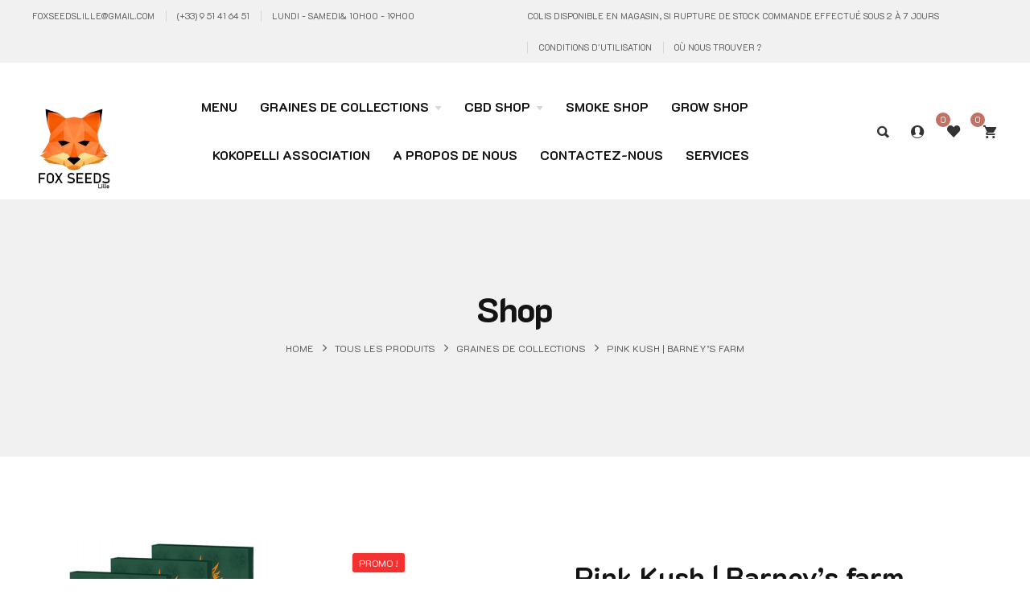

--- FILE ---
content_type: text/html; charset=UTF-8
request_url: https://foxseedslille.com/produit/pink-kush/?_wpnonce=766a14459e
body_size: 31568
content:
<!DOCTYPE html>
<html lang="fr-FR">
<head>
    <meta http-equiv="Content-Type" content="text/html; charset=UTF-8" />
    <meta name="viewport" content="width=device-width, initial-scale=1">
  	    				<script>document.documentElement.className = document.documentElement.className + ' yes-js js_active js'</script>
			<title>Pink Kush | Barney&#8217;s farm &#8211; Foxseeds Lille</title>
<meta name='robots' content='max-image-preview:large' />
	<style>img:is([sizes="auto" i], [sizes^="auto," i]) { contain-intrinsic-size: 3000px 1500px }</style>
	<script>window._wca = window._wca || [];</script>
<link rel='dns-prefetch' href='//platform-api.sharethis.com' />
<link rel='dns-prefetch' href='//stats.wp.com' />
<link rel='dns-prefetch' href='//fonts.googleapis.com' />
<link rel='preconnect' href='https://fonts.gstatic.com' crossorigin />
<link rel="alternate" type="application/rss+xml" title="Foxseeds Lille &raquo; Flux" href="https://foxseedslille.com/feed/" />
<link rel="alternate" type="application/rss+xml" title="Foxseeds Lille &raquo; Flux des commentaires" href="https://foxseedslille.com/comments/feed/" />
<script type="text/javascript">
/* <![CDATA[ */
window._wpemojiSettings = {"baseUrl":"https:\/\/s.w.org\/images\/core\/emoji\/16.0.1\/72x72\/","ext":".png","svgUrl":"https:\/\/s.w.org\/images\/core\/emoji\/16.0.1\/svg\/","svgExt":".svg","source":{"concatemoji":"https:\/\/foxseedslille.com\/wp-includes\/js\/wp-emoji-release.min.js?ver=6.8.3"}};
/*! This file is auto-generated */
!function(s,n){var o,i,e;function c(e){try{var t={supportTests:e,timestamp:(new Date).valueOf()};sessionStorage.setItem(o,JSON.stringify(t))}catch(e){}}function p(e,t,n){e.clearRect(0,0,e.canvas.width,e.canvas.height),e.fillText(t,0,0);var t=new Uint32Array(e.getImageData(0,0,e.canvas.width,e.canvas.height).data),a=(e.clearRect(0,0,e.canvas.width,e.canvas.height),e.fillText(n,0,0),new Uint32Array(e.getImageData(0,0,e.canvas.width,e.canvas.height).data));return t.every(function(e,t){return e===a[t]})}function u(e,t){e.clearRect(0,0,e.canvas.width,e.canvas.height),e.fillText(t,0,0);for(var n=e.getImageData(16,16,1,1),a=0;a<n.data.length;a++)if(0!==n.data[a])return!1;return!0}function f(e,t,n,a){switch(t){case"flag":return n(e,"\ud83c\udff3\ufe0f\u200d\u26a7\ufe0f","\ud83c\udff3\ufe0f\u200b\u26a7\ufe0f")?!1:!n(e,"\ud83c\udde8\ud83c\uddf6","\ud83c\udde8\u200b\ud83c\uddf6")&&!n(e,"\ud83c\udff4\udb40\udc67\udb40\udc62\udb40\udc65\udb40\udc6e\udb40\udc67\udb40\udc7f","\ud83c\udff4\u200b\udb40\udc67\u200b\udb40\udc62\u200b\udb40\udc65\u200b\udb40\udc6e\u200b\udb40\udc67\u200b\udb40\udc7f");case"emoji":return!a(e,"\ud83e\udedf")}return!1}function g(e,t,n,a){var r="undefined"!=typeof WorkerGlobalScope&&self instanceof WorkerGlobalScope?new OffscreenCanvas(300,150):s.createElement("canvas"),o=r.getContext("2d",{willReadFrequently:!0}),i=(o.textBaseline="top",o.font="600 32px Arial",{});return e.forEach(function(e){i[e]=t(o,e,n,a)}),i}function t(e){var t=s.createElement("script");t.src=e,t.defer=!0,s.head.appendChild(t)}"undefined"!=typeof Promise&&(o="wpEmojiSettingsSupports",i=["flag","emoji"],n.supports={everything:!0,everythingExceptFlag:!0},e=new Promise(function(e){s.addEventListener("DOMContentLoaded",e,{once:!0})}),new Promise(function(t){var n=function(){try{var e=JSON.parse(sessionStorage.getItem(o));if("object"==typeof e&&"number"==typeof e.timestamp&&(new Date).valueOf()<e.timestamp+604800&&"object"==typeof e.supportTests)return e.supportTests}catch(e){}return null}();if(!n){if("undefined"!=typeof Worker&&"undefined"!=typeof OffscreenCanvas&&"undefined"!=typeof URL&&URL.createObjectURL&&"undefined"!=typeof Blob)try{var e="postMessage("+g.toString()+"("+[JSON.stringify(i),f.toString(),p.toString(),u.toString()].join(",")+"));",a=new Blob([e],{type:"text/javascript"}),r=new Worker(URL.createObjectURL(a),{name:"wpTestEmojiSupports"});return void(r.onmessage=function(e){c(n=e.data),r.terminate(),t(n)})}catch(e){}c(n=g(i,f,p,u))}t(n)}).then(function(e){for(var t in e)n.supports[t]=e[t],n.supports.everything=n.supports.everything&&n.supports[t],"flag"!==t&&(n.supports.everythingExceptFlag=n.supports.everythingExceptFlag&&n.supports[t]);n.supports.everythingExceptFlag=n.supports.everythingExceptFlag&&!n.supports.flag,n.DOMReady=!1,n.readyCallback=function(){n.DOMReady=!0}}).then(function(){return e}).then(function(){var e;n.supports.everything||(n.readyCallback(),(e=n.source||{}).concatemoji?t(e.concatemoji):e.wpemoji&&e.twemoji&&(t(e.twemoji),t(e.wpemoji)))}))}((window,document),window._wpemojiSettings);
/* ]]> */
</script>
<link rel='stylesheet' id='mollie-applepaydirect-css' href='https://foxseedslille.com/wp-content/plugins/mollie-payments-for-woocommerce/public/css/mollie-applepaydirect.min.css?ver=1761926492' type='text/css' media='screen' />
<link rel='stylesheet' id='wdp_cart-summary-css' href='https://foxseedslille.com/wp-content/plugins/advanced-dynamic-pricing-for-woocommerce/BaseVersion/assets/css/cart-summary.css?ver=4.10.3' type='text/css' media='all' />
<link rel='stylesheet' id='font-awesome-css' href='https://foxseedslille.com/wp-content/plugins/woocommerce-ajax-filters/berocket/assets/css/font-awesome.min.css?ver=6.8.3' type='text/css' media='all' />
<link rel='stylesheet' id='berocket_aapf_widget-style-css' href='https://foxseedslille.com/wp-content/plugins/woocommerce-ajax-filters/assets/frontend/css/fullmain.min.css?ver=1.6.9.4' type='text/css' media='all' />
<style id='wp-emoji-styles-inline-css' type='text/css'>

	img.wp-smiley, img.emoji {
		display: inline !important;
		border: none !important;
		box-shadow: none !important;
		height: 1em !important;
		width: 1em !important;
		margin: 0 0.07em !important;
		vertical-align: -0.1em !important;
		background: none !important;
		padding: 0 !important;
	}
</style>
<link rel='stylesheet' id='wp-block-library-css' href='https://foxseedslille.com/wp-includes/css/dist/block-library/style.min.css?ver=6.8.3' type='text/css' media='all' />
<style id='classic-theme-styles-inline-css' type='text/css'>
/*! This file is auto-generated */
.wp-block-button__link{color:#fff;background-color:#32373c;border-radius:9999px;box-shadow:none;text-decoration:none;padding:calc(.667em + 2px) calc(1.333em + 2px);font-size:1.125em}.wp-block-file__button{background:#32373c;color:#fff;text-decoration:none}
</style>
<link rel='stylesheet' id='mediaelement-css' href='https://foxseedslille.com/wp-includes/js/mediaelement/mediaelementplayer-legacy.min.css?ver=4.2.17' type='text/css' media='all' />
<link rel='stylesheet' id='wp-mediaelement-css' href='https://foxseedslille.com/wp-includes/js/mediaelement/wp-mediaelement.min.css?ver=6.8.3' type='text/css' media='all' />
<style id='jetpack-sharing-buttons-style-inline-css' type='text/css'>
.jetpack-sharing-buttons__services-list{display:flex;flex-direction:row;flex-wrap:wrap;gap:0;list-style-type:none;margin:5px;padding:0}.jetpack-sharing-buttons__services-list.has-small-icon-size{font-size:12px}.jetpack-sharing-buttons__services-list.has-normal-icon-size{font-size:16px}.jetpack-sharing-buttons__services-list.has-large-icon-size{font-size:24px}.jetpack-sharing-buttons__services-list.has-huge-icon-size{font-size:36px}@media print{.jetpack-sharing-buttons__services-list{display:none!important}}.editor-styles-wrapper .wp-block-jetpack-sharing-buttons{gap:0;padding-inline-start:0}ul.jetpack-sharing-buttons__services-list.has-background{padding:1.25em 2.375em}
</style>
<link rel='stylesheet' id='yith-wcan-shortcodes-css' href='https://foxseedslille.com/wp-content/plugins/yith-woocommerce-ajax-navigation/assets/css/shortcodes.css?ver=5.16.0' type='text/css' media='all' />
<style id='yith-wcan-shortcodes-inline-css' type='text/css'>
:root{
	--yith-wcan-filters_colors_titles: #434343;
	--yith-wcan-filters_colors_background: #FFFFFF;
	--yith-wcan-filters_colors_accent: #A7144C;
	--yith-wcan-filters_colors_accent_r: 167;
	--yith-wcan-filters_colors_accent_g: 20;
	--yith-wcan-filters_colors_accent_b: 76;
	--yith-wcan-color_swatches_border_radius: 100%;
	--yith-wcan-color_swatches_size: 30px;
	--yith-wcan-labels_style_background: #FFFFFF;
	--yith-wcan-labels_style_background_hover: #A7144C;
	--yith-wcan-labels_style_background_active: #A7144C;
	--yith-wcan-labels_style_text: #434343;
	--yith-wcan-labels_style_text_hover: #FFFFFF;
	--yith-wcan-labels_style_text_active: #FFFFFF;
	--yith-wcan-anchors_style_text: #434343;
	--yith-wcan-anchors_style_text_hover: #A7144C;
	--yith-wcan-anchors_style_text_active: #A7144C;
}
</style>
<link rel='stylesheet' id='jquery-selectBox-css' href='https://foxseedslille.com/wp-content/plugins/yith-woocommerce-wishlist/assets/css/jquery.selectBox.css?ver=1.2.0' type='text/css' media='all' />
<link rel='stylesheet' id='woocommerce_prettyPhoto_css-css' href='//foxseedslille.com/wp-content/plugins/woocommerce/assets/css/prettyPhoto.css?ver=3.1.6' type='text/css' media='all' />
<link rel='stylesheet' id='yith-wcwl-main-css' href='https://foxseedslille.com/wp-content/plugins/yith-woocommerce-wishlist/assets/css/style.css?ver=4.11.0' type='text/css' media='all' />
<style id='yith-wcwl-main-inline-css' type='text/css'>
 :root { --rounded-corners-radius: 16px; --add-to-cart-rounded-corners-radius: 16px; --color-headers-background: #F4F4F4; --feedback-duration: 3s } 
 :root { --rounded-corners-radius: 16px; --add-to-cart-rounded-corners-radius: 16px; --color-headers-background: #F4F4F4; --feedback-duration: 3s } 
</style>
<style id='global-styles-inline-css' type='text/css'>
:root{--wp--preset--aspect-ratio--square: 1;--wp--preset--aspect-ratio--4-3: 4/3;--wp--preset--aspect-ratio--3-4: 3/4;--wp--preset--aspect-ratio--3-2: 3/2;--wp--preset--aspect-ratio--2-3: 2/3;--wp--preset--aspect-ratio--16-9: 16/9;--wp--preset--aspect-ratio--9-16: 9/16;--wp--preset--color--black: #000000;--wp--preset--color--cyan-bluish-gray: #abb8c3;--wp--preset--color--white: #ffffff;--wp--preset--color--pale-pink: #f78da7;--wp--preset--color--vivid-red: #cf2e2e;--wp--preset--color--luminous-vivid-orange: #ff6900;--wp--preset--color--luminous-vivid-amber: #fcb900;--wp--preset--color--light-green-cyan: #7bdcb5;--wp--preset--color--vivid-green-cyan: #00d084;--wp--preset--color--pale-cyan-blue: #8ed1fc;--wp--preset--color--vivid-cyan-blue: #0693e3;--wp--preset--color--vivid-purple: #9b51e0;--wp--preset--gradient--vivid-cyan-blue-to-vivid-purple: linear-gradient(135deg,rgba(6,147,227,1) 0%,rgb(155,81,224) 100%);--wp--preset--gradient--light-green-cyan-to-vivid-green-cyan: linear-gradient(135deg,rgb(122,220,180) 0%,rgb(0,208,130) 100%);--wp--preset--gradient--luminous-vivid-amber-to-luminous-vivid-orange: linear-gradient(135deg,rgba(252,185,0,1) 0%,rgba(255,105,0,1) 100%);--wp--preset--gradient--luminous-vivid-orange-to-vivid-red: linear-gradient(135deg,rgba(255,105,0,1) 0%,rgb(207,46,46) 100%);--wp--preset--gradient--very-light-gray-to-cyan-bluish-gray: linear-gradient(135deg,rgb(238,238,238) 0%,rgb(169,184,195) 100%);--wp--preset--gradient--cool-to-warm-spectrum: linear-gradient(135deg,rgb(74,234,220) 0%,rgb(151,120,209) 20%,rgb(207,42,186) 40%,rgb(238,44,130) 60%,rgb(251,105,98) 80%,rgb(254,248,76) 100%);--wp--preset--gradient--blush-light-purple: linear-gradient(135deg,rgb(255,206,236) 0%,rgb(152,150,240) 100%);--wp--preset--gradient--blush-bordeaux: linear-gradient(135deg,rgb(254,205,165) 0%,rgb(254,45,45) 50%,rgb(107,0,62) 100%);--wp--preset--gradient--luminous-dusk: linear-gradient(135deg,rgb(255,203,112) 0%,rgb(199,81,192) 50%,rgb(65,88,208) 100%);--wp--preset--gradient--pale-ocean: linear-gradient(135deg,rgb(255,245,203) 0%,rgb(182,227,212) 50%,rgb(51,167,181) 100%);--wp--preset--gradient--electric-grass: linear-gradient(135deg,rgb(202,248,128) 0%,rgb(113,206,126) 100%);--wp--preset--gradient--midnight: linear-gradient(135deg,rgb(2,3,129) 0%,rgb(40,116,252) 100%);--wp--preset--font-size--small: 13px;--wp--preset--font-size--medium: 20px;--wp--preset--font-size--large: 36px;--wp--preset--font-size--x-large: 42px;--wp--preset--spacing--20: 0.44rem;--wp--preset--spacing--30: 0.67rem;--wp--preset--spacing--40: 1rem;--wp--preset--spacing--50: 1.5rem;--wp--preset--spacing--60: 2.25rem;--wp--preset--spacing--70: 3.38rem;--wp--preset--spacing--80: 5.06rem;--wp--preset--shadow--natural: 6px 6px 9px rgba(0, 0, 0, 0.2);--wp--preset--shadow--deep: 12px 12px 50px rgba(0, 0, 0, 0.4);--wp--preset--shadow--sharp: 6px 6px 0px rgba(0, 0, 0, 0.2);--wp--preset--shadow--outlined: 6px 6px 0px -3px rgba(255, 255, 255, 1), 6px 6px rgba(0, 0, 0, 1);--wp--preset--shadow--crisp: 6px 6px 0px rgba(0, 0, 0, 1);}:where(.is-layout-flex){gap: 0.5em;}:where(.is-layout-grid){gap: 0.5em;}body .is-layout-flex{display: flex;}.is-layout-flex{flex-wrap: wrap;align-items: center;}.is-layout-flex > :is(*, div){margin: 0;}body .is-layout-grid{display: grid;}.is-layout-grid > :is(*, div){margin: 0;}:where(.wp-block-columns.is-layout-flex){gap: 2em;}:where(.wp-block-columns.is-layout-grid){gap: 2em;}:where(.wp-block-post-template.is-layout-flex){gap: 1.25em;}:where(.wp-block-post-template.is-layout-grid){gap: 1.25em;}.has-black-color{color: var(--wp--preset--color--black) !important;}.has-cyan-bluish-gray-color{color: var(--wp--preset--color--cyan-bluish-gray) !important;}.has-white-color{color: var(--wp--preset--color--white) !important;}.has-pale-pink-color{color: var(--wp--preset--color--pale-pink) !important;}.has-vivid-red-color{color: var(--wp--preset--color--vivid-red) !important;}.has-luminous-vivid-orange-color{color: var(--wp--preset--color--luminous-vivid-orange) !important;}.has-luminous-vivid-amber-color{color: var(--wp--preset--color--luminous-vivid-amber) !important;}.has-light-green-cyan-color{color: var(--wp--preset--color--light-green-cyan) !important;}.has-vivid-green-cyan-color{color: var(--wp--preset--color--vivid-green-cyan) !important;}.has-pale-cyan-blue-color{color: var(--wp--preset--color--pale-cyan-blue) !important;}.has-vivid-cyan-blue-color{color: var(--wp--preset--color--vivid-cyan-blue) !important;}.has-vivid-purple-color{color: var(--wp--preset--color--vivid-purple) !important;}.has-black-background-color{background-color: var(--wp--preset--color--black) !important;}.has-cyan-bluish-gray-background-color{background-color: var(--wp--preset--color--cyan-bluish-gray) !important;}.has-white-background-color{background-color: var(--wp--preset--color--white) !important;}.has-pale-pink-background-color{background-color: var(--wp--preset--color--pale-pink) !important;}.has-vivid-red-background-color{background-color: var(--wp--preset--color--vivid-red) !important;}.has-luminous-vivid-orange-background-color{background-color: var(--wp--preset--color--luminous-vivid-orange) !important;}.has-luminous-vivid-amber-background-color{background-color: var(--wp--preset--color--luminous-vivid-amber) !important;}.has-light-green-cyan-background-color{background-color: var(--wp--preset--color--light-green-cyan) !important;}.has-vivid-green-cyan-background-color{background-color: var(--wp--preset--color--vivid-green-cyan) !important;}.has-pale-cyan-blue-background-color{background-color: var(--wp--preset--color--pale-cyan-blue) !important;}.has-vivid-cyan-blue-background-color{background-color: var(--wp--preset--color--vivid-cyan-blue) !important;}.has-vivid-purple-background-color{background-color: var(--wp--preset--color--vivid-purple) !important;}.has-black-border-color{border-color: var(--wp--preset--color--black) !important;}.has-cyan-bluish-gray-border-color{border-color: var(--wp--preset--color--cyan-bluish-gray) !important;}.has-white-border-color{border-color: var(--wp--preset--color--white) !important;}.has-pale-pink-border-color{border-color: var(--wp--preset--color--pale-pink) !important;}.has-vivid-red-border-color{border-color: var(--wp--preset--color--vivid-red) !important;}.has-luminous-vivid-orange-border-color{border-color: var(--wp--preset--color--luminous-vivid-orange) !important;}.has-luminous-vivid-amber-border-color{border-color: var(--wp--preset--color--luminous-vivid-amber) !important;}.has-light-green-cyan-border-color{border-color: var(--wp--preset--color--light-green-cyan) !important;}.has-vivid-green-cyan-border-color{border-color: var(--wp--preset--color--vivid-green-cyan) !important;}.has-pale-cyan-blue-border-color{border-color: var(--wp--preset--color--pale-cyan-blue) !important;}.has-vivid-cyan-blue-border-color{border-color: var(--wp--preset--color--vivid-cyan-blue) !important;}.has-vivid-purple-border-color{border-color: var(--wp--preset--color--vivid-purple) !important;}.has-vivid-cyan-blue-to-vivid-purple-gradient-background{background: var(--wp--preset--gradient--vivid-cyan-blue-to-vivid-purple) !important;}.has-light-green-cyan-to-vivid-green-cyan-gradient-background{background: var(--wp--preset--gradient--light-green-cyan-to-vivid-green-cyan) !important;}.has-luminous-vivid-amber-to-luminous-vivid-orange-gradient-background{background: var(--wp--preset--gradient--luminous-vivid-amber-to-luminous-vivid-orange) !important;}.has-luminous-vivid-orange-to-vivid-red-gradient-background{background: var(--wp--preset--gradient--luminous-vivid-orange-to-vivid-red) !important;}.has-very-light-gray-to-cyan-bluish-gray-gradient-background{background: var(--wp--preset--gradient--very-light-gray-to-cyan-bluish-gray) !important;}.has-cool-to-warm-spectrum-gradient-background{background: var(--wp--preset--gradient--cool-to-warm-spectrum) !important;}.has-blush-light-purple-gradient-background{background: var(--wp--preset--gradient--blush-light-purple) !important;}.has-blush-bordeaux-gradient-background{background: var(--wp--preset--gradient--blush-bordeaux) !important;}.has-luminous-dusk-gradient-background{background: var(--wp--preset--gradient--luminous-dusk) !important;}.has-pale-ocean-gradient-background{background: var(--wp--preset--gradient--pale-ocean) !important;}.has-electric-grass-gradient-background{background: var(--wp--preset--gradient--electric-grass) !important;}.has-midnight-gradient-background{background: var(--wp--preset--gradient--midnight) !important;}.has-small-font-size{font-size: var(--wp--preset--font-size--small) !important;}.has-medium-font-size{font-size: var(--wp--preset--font-size--medium) !important;}.has-large-font-size{font-size: var(--wp--preset--font-size--large) !important;}.has-x-large-font-size{font-size: var(--wp--preset--font-size--x-large) !important;}
:where(.wp-block-post-template.is-layout-flex){gap: 1.25em;}:where(.wp-block-post-template.is-layout-grid){gap: 1.25em;}
:where(.wp-block-columns.is-layout-flex){gap: 2em;}:where(.wp-block-columns.is-layout-grid){gap: 2em;}
:root :where(.wp-block-pullquote){font-size: 1.5em;line-height: 1.6;}
</style>
<link rel='stylesheet' id='contact-form-7-css' href='https://foxseedslille.com/wp-content/plugins/contact-form-7/includes/css/styles.css?ver=6.1.4' type='text/css' media='all' />
<link rel='stylesheet' id='photoswipe-css' href='https://foxseedslille.com/wp-content/plugins/woocommerce/assets/css/photoswipe/photoswipe.min.css?ver=10.4.3' type='text/css' media='all' />
<link rel='stylesheet' id='photoswipe-default-skin-css' href='https://foxseedslille.com/wp-content/plugins/woocommerce/assets/css/photoswipe/default-skin/default-skin.min.css?ver=10.4.3' type='text/css' media='all' />
<style id='woocommerce-inline-inline-css' type='text/css'>
.woocommerce form .form-row .required { visibility: visible; }
</style>
<link rel='stylesheet' id='extendify-utility-styles-css' href='https://foxseedslille.com/wp-content/plugins/extendify/public/build/utility-minimum.css?ver=6.8.3' type='text/css' media='all' />
<link rel='stylesheet' id='gateway-css' href='https://foxseedslille.com/wp-content/plugins/woocommerce-paypal-payments/modules/ppcp-button/assets/css/gateway.css?ver=3.3.2' type='text/css' media='all' />
<link rel='stylesheet' id='yith-quick-view-css' href='https://foxseedslille.com/wp-content/plugins/yith-woocommerce-quick-view/assets/css/yith-quick-view.css?ver=2.10.0' type='text/css' media='all' />
<style id='yith-quick-view-inline-css' type='text/css'>

				#yith-quick-view-modal .yith-quick-view-overlay{background:rgba( 0, 0, 0, 0.8)}
				#yith-quick-view-modal .yith-wcqv-main{background:#ffffff;}
				#yith-quick-view-close{color:#cdcdcd;}
				#yith-quick-view-close:hover{color:#ff0000;}
</style>
<link rel='stylesheet' id='bootstrap-css' href='https://foxseedslille.com/wp-content/themes/manh/assets/css/bootstrap.min.css?ver=6.8.3' type='text/css' media='all' />
<link rel='stylesheet' id='owlcarousel-css' href='https://foxseedslille.com/wp-content/themes/manh/assets/css/owl.carousel.min.css?ver=6.8.3' type='text/css' media='all' />
<link rel='stylesheet' id='slick-css' href='https://foxseedslille.com/wp-content/themes/manh/assets/css/slick.min.css?ver=6.8.3' type='text/css' media='all' />
<link rel='stylesheet' id='select2-css' href='https://foxseedslille.com/wp-content/plugins/woocommerce-ajax-filters/assets/frontend/css/select2.min.css?ver=6.8.3' type='text/css' media='all' />
<link rel='stylesheet' id='font-ionicons-css' href='https://foxseedslille.com/wp-content/themes/manh/assets/fonts/ionicons/css/ionicons.min.css?ver=6.8.3' type='text/css' media='all' />
<link rel='stylesheet' id='manh-theme-style-css' href='https://foxseedslille.com/wp-content/themes/manh/assets/css/theme-c17262-626262.css?ver=6.8.3' type='text/css' media='all' />
<style id='manh-theme-style-inline-css' type='text/css'>
body {font-family:K2D;font-weight:400;font-size:14px;color:#626262;}
</style>
<link rel='stylesheet' id='jquery-fixedheadertable-style-css' href='https://foxseedslille.com/wp-content/plugins/yith-woocommerce-compare/assets/css/jquery.dataTables.css?ver=1.10.18' type='text/css' media='all' />
<link rel='stylesheet' id='yith_woocompare_page-css' href='https://foxseedslille.com/wp-content/themes/manh/woocommerce/compare.css?ver=3.7.0' type='text/css' media='all' />
<link rel='stylesheet' id='yith-woocompare-widget-css' href='https://foxseedslille.com/wp-content/plugins/yith-woocommerce-compare/assets/css/widget.css?ver=3.7.0' type='text/css' media='all' />
<link rel='stylesheet' id='newsletter-css' href='https://foxseedslille.com/wp-content/plugins/newsletter/style.css?ver=9.1.1' type='text/css' media='all' />
<link rel="preload" as="style" href="https://fonts.googleapis.com/css?family=K2D:100,200,300,400,500,600,700,800,100italic,200italic,300italic,400italic,500italic,600italic,700italic,800italic&#038;display=swap&#038;ver=1679415310" /><link rel="stylesheet" href="https://fonts.googleapis.com/css?family=K2D:100,200,300,400,500,600,700,800,100italic,200italic,300italic,400italic,500italic,600italic,700italic,800italic&#038;display=swap&#038;ver=1679415310" media="print" onload="this.media='all'"><noscript><link rel="stylesheet" href="https://fonts.googleapis.com/css?family=K2D:100,200,300,400,500,600,700,800,100italic,200italic,300italic,400italic,500italic,600italic,700italic,800italic&#038;display=swap&#038;ver=1679415310" /></noscript><link rel='stylesheet' id='wdp_pricing-table-css' href='https://foxseedslille.com/wp-content/plugins/advanced-dynamic-pricing-for-woocommerce/BaseVersion/assets/css/pricing-table.css?ver=4.10.3' type='text/css' media='all' />
<link rel='stylesheet' id='wdp_deals-table-css' href='https://foxseedslille.com/wp-content/plugins/advanced-dynamic-pricing-for-woocommerce/BaseVersion/assets/css/deals-table.css?ver=4.10.3' type='text/css' media='all' />
<script type="text/javascript" src="https://foxseedslille.com/wp-includes/js/jquery/jquery.min.js?ver=3.7.1" id="jquery-core-js"></script>
<script type="text/javascript" src="https://foxseedslille.com/wp-includes/js/jquery/jquery-migrate.min.js?ver=3.4.1" id="jquery-migrate-js"></script>
<script type="text/javascript" src="//platform-api.sharethis.com/js/sharethis.js?ver=8.5.3#property=67f6a111bc16930012085c55&amp;product=gdpr-compliance-tool-v2&amp;source=simple-share-buttons-adder-wordpress" id="simple-share-buttons-adder-mu-js"></script>
<script type="text/javascript" src="https://foxseedslille.com/wp-content/plugins/woocommerce/assets/js/jquery-blockui/jquery.blockUI.min.js?ver=2.7.0-wc.10.4.3" id="wc-jquery-blockui-js" data-wp-strategy="defer"></script>
<script type="text/javascript" id="wc-add-to-cart-js-extra">
/* <![CDATA[ */
var wc_add_to_cart_params = {"ajax_url":"\/wp-admin\/admin-ajax.php","wc_ajax_url":"\/?wc-ajax=%%endpoint%%","i18n_view_cart":"Voir le panier","cart_url":"https:\/\/foxseedslille.com\/cart\/","is_cart":"","cart_redirect_after_add":"no"};
/* ]]> */
</script>
<script type="text/javascript" src="https://foxseedslille.com/wp-content/plugins/woocommerce/assets/js/frontend/add-to-cart.min.js?ver=10.4.3" id="wc-add-to-cart-js" data-wp-strategy="defer"></script>
<script type="text/javascript" src="https://foxseedslille.com/wp-content/plugins/woocommerce/assets/js/zoom/jquery.zoom.min.js?ver=1.7.21-wc.10.4.3" id="wc-zoom-js" defer="defer" data-wp-strategy="defer"></script>
<script type="text/javascript" src="https://foxseedslille.com/wp-content/plugins/woocommerce/assets/js/flexslider/jquery.flexslider.min.js?ver=2.7.2-wc.10.4.3" id="wc-flexslider-js" defer="defer" data-wp-strategy="defer"></script>
<script type="text/javascript" src="https://foxseedslille.com/wp-content/plugins/woocommerce/assets/js/photoswipe/photoswipe.min.js?ver=4.1.1-wc.10.4.3" id="wc-photoswipe-js" defer="defer" data-wp-strategy="defer"></script>
<script type="text/javascript" src="https://foxseedslille.com/wp-content/plugins/woocommerce/assets/js/photoswipe/photoswipe-ui-default.min.js?ver=4.1.1-wc.10.4.3" id="wc-photoswipe-ui-default-js" defer="defer" data-wp-strategy="defer"></script>
<script type="text/javascript" id="wc-single-product-js-extra">
/* <![CDATA[ */
var wc_single_product_params = {"i18n_required_rating_text":"Veuillez s\u00e9lectionner une note","i18n_rating_options":["1\u00a0\u00e9toile sur 5","2\u00a0\u00e9toiles sur 5","3\u00a0\u00e9toiles sur 5","4\u00a0\u00e9toiles sur 5","5\u00a0\u00e9toiles sur 5"],"i18n_product_gallery_trigger_text":"Voir la galerie d\u2019images en plein \u00e9cran","review_rating_required":"yes","flexslider":{"rtl":false,"animation":"slide","smoothHeight":true,"directionNav":true,"controlNav":"thumbnails","slideshow":false,"animationSpeed":500,"animationLoop":false,"allowOneSlide":false},"zoom_enabled":"1","zoom_options":[],"photoswipe_enabled":"1","photoswipe_options":{"shareEl":false,"closeOnScroll":false,"history":false,"hideAnimationDuration":0,"showAnimationDuration":0},"flexslider_enabled":"1"};
/* ]]> */
</script>
<script type="text/javascript" src="https://foxseedslille.com/wp-content/plugins/woocommerce/assets/js/frontend/single-product.min.js?ver=10.4.3" id="wc-single-product-js" defer="defer" data-wp-strategy="defer"></script>
<script type="text/javascript" src="https://foxseedslille.com/wp-content/plugins/woocommerce/assets/js/js-cookie/js.cookie.min.js?ver=2.1.4-wc.10.4.3" id="wc-js-cookie-js" defer="defer" data-wp-strategy="defer"></script>
<script type="text/javascript" id="woocommerce-js-extra">
/* <![CDATA[ */
var woocommerce_params = {"ajax_url":"\/wp-admin\/admin-ajax.php","wc_ajax_url":"\/?wc-ajax=%%endpoint%%","i18n_password_show":"Afficher le mot de passe","i18n_password_hide":"Masquer le mot de passe"};
/* ]]> */
</script>
<script type="text/javascript" src="https://foxseedslille.com/wp-content/plugins/woocommerce/assets/js/frontend/woocommerce.min.js?ver=10.4.3" id="woocommerce-js" defer="defer" data-wp-strategy="defer"></script>
<script type="text/javascript" src="https://foxseedslille.com/wp-content/plugins/js_composer/assets/js/vendors/woocommerce-add-to-cart.js?ver=6.10.0" id="vc_woocommerce-add-to-cart-js-js"></script>
<script type="text/javascript" id="WCPAY_ASSETS-js-extra">
/* <![CDATA[ */
var wcpayAssets = {"url":"https:\/\/foxseedslille.com\/wp-content\/plugins\/woocommerce-payments\/dist\/"};
/* ]]> */
</script>
<script type="text/javascript" src="https://stats.wp.com/s-202604.js" id="woocommerce-analytics-js" defer="defer" data-wp-strategy="defer"></script>
<link rel="https://api.w.org/" href="https://foxseedslille.com/wp-json/" /><link rel="alternate" title="JSON" type="application/json" href="https://foxseedslille.com/wp-json/wp/v2/product/3849" /><link rel="EditURI" type="application/rsd+xml" title="RSD" href="https://foxseedslille.com/xmlrpc.php?rsd" />
<meta name="generator" content="WordPress 6.8.3" />
<meta name="generator" content="WooCommerce 10.4.3" />
<link rel="canonical" href="https://foxseedslille.com/produit/pink-kush/" />
<link rel='shortlink' href='https://foxseedslille.com/?p=3849' />
<link rel="alternate" title="oEmbed (JSON)" type="application/json+oembed" href="https://foxseedslille.com/wp-json/oembed/1.0/embed?url=https%3A%2F%2Ffoxseedslille.com%2Fproduit%2Fpink-kush%2F" />
<link rel="alternate" title="oEmbed (XML)" type="text/xml+oembed" href="https://foxseedslille.com/wp-json/oembed/1.0/embed?url=https%3A%2F%2Ffoxseedslille.com%2Fproduit%2Fpink-kush%2F&#038;format=xml" />
<meta name="generator" content="Redux 4.5.10" /><style></style>	<style>img#wpstats{display:none}</style>
			<noscript><style>.woocommerce-product-gallery{ opacity: 1 !important; }</style></noscript>
	<meta name="generator" content="Elementor 3.32.5; features: e_font_icon_svg, additional_custom_breakpoints; settings: css_print_method-external, google_font-enabled, font_display-swap">
        <style type="text/css">
            .wdp_bulk_table_content .wdp_pricing_table_caption { color: #6d6d6d ! important} .wdp_bulk_table_content table thead td { color: #6d6d6d ! important} .wdp_bulk_table_content table thead td { background-color: #efefef ! important} .wdp_bulk_table_content table thead td { higlight_background_color-color: #efefef ! important} .wdp_bulk_table_content table thead td { higlight_text_color: #6d6d6d ! important} .wdp_bulk_table_content table tbody td { color: #6d6d6d ! important} .wdp_bulk_table_content table tbody td { background-color: #ffffff ! important} .wdp_bulk_table_content .wdp_pricing_table_footer { color: #6d6d6d ! important}        </style>
        			<style>
				.e-con.e-parent:nth-of-type(n+4):not(.e-lazyloaded):not(.e-no-lazyload),
				.e-con.e-parent:nth-of-type(n+4):not(.e-lazyloaded):not(.e-no-lazyload) * {
					background-image: none !important;
				}
				@media screen and (max-height: 1024px) {
					.e-con.e-parent:nth-of-type(n+3):not(.e-lazyloaded):not(.e-no-lazyload),
					.e-con.e-parent:nth-of-type(n+3):not(.e-lazyloaded):not(.e-no-lazyload) * {
						background-image: none !important;
					}
				}
				@media screen and (max-height: 640px) {
					.e-con.e-parent:nth-of-type(n+2):not(.e-lazyloaded):not(.e-no-lazyload),
					.e-con.e-parent:nth-of-type(n+2):not(.e-lazyloaded):not(.e-no-lazyload) * {
						background-image: none !important;
					}
				}
			</style>
			<meta name="generator" content="Powered by WPBakery Page Builder - drag and drop page builder for WordPress."/>
<meta name="generator" content="Powered by Slider Revolution 6.6.5 - responsive, Mobile-Friendly Slider Plugin for WordPress with comfortable drag and drop interface." />
<link rel="icon" href="https://foxseedslille.com/wp-content/uploads/2022/11/cropped-LogoFXfinis-1-32x32.png" sizes="32x32" />
<link rel="icon" href="https://foxseedslille.com/wp-content/uploads/2022/11/cropped-LogoFXfinis-1-192x192.png" sizes="192x192" />
<link rel="apple-touch-icon" href="https://foxseedslille.com/wp-content/uploads/2022/11/cropped-LogoFXfinis-1-180x180.png" />
<meta name="msapplication-TileImage" content="https://foxseedslille.com/wp-content/uploads/2022/11/cropped-LogoFXfinis-1-270x270.png" />
<script>function setREVStartSize(e){
			//window.requestAnimationFrame(function() {
				window.RSIW = window.RSIW===undefined ? window.innerWidth : window.RSIW;
				window.RSIH = window.RSIH===undefined ? window.innerHeight : window.RSIH;
				try {
					var pw = document.getElementById(e.c).parentNode.offsetWidth,
						newh;
					pw = pw===0 || isNaN(pw) || (e.l=="fullwidth" || e.layout=="fullwidth") ? window.RSIW : pw;
					e.tabw = e.tabw===undefined ? 0 : parseInt(e.tabw);
					e.thumbw = e.thumbw===undefined ? 0 : parseInt(e.thumbw);
					e.tabh = e.tabh===undefined ? 0 : parseInt(e.tabh);
					e.thumbh = e.thumbh===undefined ? 0 : parseInt(e.thumbh);
					e.tabhide = e.tabhide===undefined ? 0 : parseInt(e.tabhide);
					e.thumbhide = e.thumbhide===undefined ? 0 : parseInt(e.thumbhide);
					e.mh = e.mh===undefined || e.mh=="" || e.mh==="auto" ? 0 : parseInt(e.mh,0);
					if(e.layout==="fullscreen" || e.l==="fullscreen")
						newh = Math.max(e.mh,window.RSIH);
					else{
						e.gw = Array.isArray(e.gw) ? e.gw : [e.gw];
						for (var i in e.rl) if (e.gw[i]===undefined || e.gw[i]===0) e.gw[i] = e.gw[i-1];
						e.gh = e.el===undefined || e.el==="" || (Array.isArray(e.el) && e.el.length==0)? e.gh : e.el;
						e.gh = Array.isArray(e.gh) ? e.gh : [e.gh];
						for (var i in e.rl) if (e.gh[i]===undefined || e.gh[i]===0) e.gh[i] = e.gh[i-1];
											
						var nl = new Array(e.rl.length),
							ix = 0,
							sl;
						e.tabw = e.tabhide>=pw ? 0 : e.tabw;
						e.thumbw = e.thumbhide>=pw ? 0 : e.thumbw;
						e.tabh = e.tabhide>=pw ? 0 : e.tabh;
						e.thumbh = e.thumbhide>=pw ? 0 : e.thumbh;
						for (var i in e.rl) nl[i] = e.rl[i]<window.RSIW ? 0 : e.rl[i];
						sl = nl[0];
						for (var i in nl) if (sl>nl[i] && nl[i]>0) { sl = nl[i]; ix=i;}
						var m = pw>(e.gw[ix]+e.tabw+e.thumbw) ? 1 : (pw-(e.tabw+e.thumbw)) / (e.gw[ix]);
						newh =  (e.gh[ix] * m) + (e.tabh + e.thumbh);
					}
					var el = document.getElementById(e.c);
					if (el!==null && el) el.style.height = newh+"px";
					el = document.getElementById(e.c+"_wrapper");
					if (el!==null && el) {
						el.style.height = newh+"px";
						el.style.display = "block";
					}
				} catch(e){
					console.log("Failure at Presize of Slider:" + e)
				}
			//});
		  };</script>
<style id="manh_themeoptions-dynamic-css" title="dynamic-css" class="redux-options-output">.site-title{color:#c17262;}</style><style type="text/css">.vc_custom_1634619302606{border-top-width: 1px !important;border-bottom-width: 1px !important;padding-top: 35px !important;padding-bottom: 92px !important;background-color: #f5f5f5 !important;border-top-color: #ebebeb !important;border-top-style: solid !important;border-bottom-color: #ebebeb !important;border-bottom-style: solid !important;}.vc_custom_1634635589610{margin-right: 0px !important;margin-left: 0px !important;border-top-width: 1px !important;padding-top: 20px !important;padding-bottom: 30px !important;border-top-color: rgba(255,255,255,0.05) !important;border-top-style: solid !important;}.vc_custom_1637566796972{padding-top: 60px !important;}.vc_custom_1637566831360{padding-top: 0px !important;}.vc_custom_1637566852413{padding-top: 60px !important;}.vc_custom_1634181394084{margin-top: 18px !important;margin-bottom: 15px !important;}.vc_custom_1626696926614{padding-top: 60px !important;}.vc_custom_1626696930922{padding-top: 60px !important;}.vc_custom_1672933772224{margin-bottom: 26px !important;}.vc_custom_1625652838474{padding-top: 10px !important;padding-right: 0px !important;padding-left: 0px !important;}.vc_custom_1625652832872{padding-top: 10px !important;padding-right: 0px !important;padding-left: 0px !important;}.vc_custom_1621503012186{padding-top: 7px !important;padding-bottom: 8px !important;}.vc_custom_1672931115018{margin-bottom: 0px !important;}.vc_custom_1637735475352{padding-top: 47px !important;padding-bottom: 80px !important;}.vc_custom_1636259679128{padding-top: 22px !important;padding-bottom: 22px !important;}.vc_custom_1637572562995{padding-top: 50px !important;}.vc_custom_1637572571656{padding-top: 50px !important;}.vc_custom_1639729621167{padding-top: 50px !important;}.vc_custom_1637572464480{padding-top: 50px !important;}.vc_custom_1636258528275{margin-top: 23px !important;margin-bottom: 23px !important;}.vc_custom_1672934260668{margin-right: 30px !important;}.vc_custom_1672934302220{margin-bottom: 26px !important;}.vc_custom_1636259485459{padding-top: 10px !important;padding-bottom: 10px !important;}.vc_custom_1636259628288{padding-top: 10px !important;padding-bottom: 10px !important;}.vc_custom_1672934583269{margin-bottom: 0px !important;}.vc_custom_1637735475352{padding-top: 47px !important;padding-bottom: 80px !important;}.vc_custom_1636259679128{padding-top: 22px !important;padding-bottom: 22px !important;}.vc_custom_1637572562995{padding-top: 50px !important;}.vc_custom_1637572571656{padding-top: 50px !important;}.vc_custom_1639729621167{padding-top: 50px !important;}.vc_custom_1637572464480{padding-top: 50px !important;}.vc_custom_1636258528275{margin-top: 23px !important;margin-bottom: 23px !important;}.vc_custom_1636259485459{padding-top: 10px !important;padding-bottom: 10px !important;}.vc_custom_1636259628288{padding-top: 10px !important;padding-bottom: 10px !important;}.vc_custom_1636258626009{margin-bottom: 0px !important;}.vc_custom_1634639043318{background-color: #f1f1f1 !important;}</style><noscript><style> .wpb_animate_when_almost_visible { opacity: 1; }</style></noscript></head>
<body class="wp-singular product-template-default single single-product postid-3849 wp-theme-manh theme-manh woocommerce woocommerce-page woocommerce-no-js esm-default yith-wcan-free layout-type-m use-tooltip use_stickmenu header-style1 footer-1 enable-search-cat wpb-js-composer js-comp-ver-6.10.0 vc_responsive elementor-default elementor-kit-5526">
	<div id="sns-ajaxcart-popup-message"><div class="inner">Product added to cart successfully</div></div>	<div id="sns_wrapper" class="sns-container">
	<!-- Header -->
<div id="sns_header" class="wrap style1">
		    <div class="top-header visible-lg visible-md">
			<div class="container">
				<div class="postwcode-widget"><div data-vc-full-width="true" data-vc-full-width-init="false" class="vc_row wpb_row vc_row-fluid vc_custom_1634639043318 vc_row-has-fill"><div class="inline-inner-block wpb_column vc_column_container vc_col-sm-5 vc_col-lg-6 vc_col-md-6"><div class="vc_column-inner"><div class="wpb_wrapper"><div class="sns-info-inline"><a href="mailto:foxseedslille@gmail.com" target="_self">foxseedslille@gmail.com</a></div><div class="sns-info-inline"><a href="tel:(+33)951416451" target="_self">(+33) 9 51 41 64 51</a></div><div class="sns-info-inline">Lundi - Samedi&amp; 10h00 - 19h00</div></div></div></div><div class="inline-inner-block float-right wpb_column vc_column_container vc_col-sm-7 vc_col-lg-6 vc_col-md-6"><div class="vc_column-inner"><div class="wpb_wrapper"><div class="sns-info-inline">Colis disponible en magasin, si rupture de stock commande effectué sous 2 à 7 jours</div><div class="sns-info-inline"><a href="https://foxseedslille.com/privacy-policy/" target="_self">Conditions d&#039;utilisation</a></div><div class="sns-info-inline"><a href="https://www.google.com/maps/dir//2+Rue+Colson,+Lille/@50.6324372,3.0159109,13z/data=!4m8!4m7!1m0!1m5!1m1!1s0x47c2d578965c33ad:0x4136685a3864c941!2m2!1d3.051016!2d50.632388?hl=en" target="_self">Où nous trouver ?</a></div></div></div></div></div><div class="vc_row-full-width vc_clearfix"></div></div>			</div>
		</div>
			<div class="main-header"><div class="container">
		<div class="mobile-header visible-sm visible-xs">
	<div class="row">
		<div class="menu-sidebar col-xs-2">
			<span class="tongle"></span><span class="overlay"></span>
			<div class="sidebar-content">
								<div class="mid-menu-sidebar">
                <ul id="main_menu_sidebar_mobile" class="nav-sidebar resp-nav mainmenu-sidebar-mobile"><li id="menu-item-3360" class="menu-item menu-item-type-post_type menu-item-object-page menu-item-home menu-item-3360"><a href="https://foxseedslille.com/">Menu</a></li>
<li id="menu-item-3948" class="menu-item menu-item-type-taxonomy menu-item-object-product_cat current-product-ancestor current-menu-parent current-product-parent menu-item-has-children menu-item-3948"><a href="https://foxseedslille.com/product-category/tous-les-produits/graines-de-collections/">Graines de collections</a>
<ul class="sub-menu">
	<li id="menu-item-4773" class="menu-item menu-item-type-taxonomy menu-item-object-product_cat current-product-ancestor current-menu-parent current-product-parent menu-item-4773"><a href="https://foxseedslille.com/product-category/tous-les-produits/graines-de-collections/graines-feminisees/">Graines feminisées</a></li>
	<li id="menu-item-4774" class="menu-item menu-item-type-taxonomy menu-item-object-product_cat menu-item-4774"><a href="https://foxseedslille.com/product-category/tous-les-produits/graines-de-collections/graines-autofloraisons/">Graines Autofloraisons</a></li>
	<li id="menu-item-4775" class="menu-item menu-item-type-taxonomy menu-item-object-product_cat menu-item-4775"><a href="https://foxseedslille.com/product-category/tous-les-produits/graines-de-collections/graines-regulieres/">Graines régulières</a></li>
	<li id="menu-item-3949" class="menu-item menu-item-type-taxonomy menu-item-object-product_cat current-product-ancestor current-menu-parent current-product-parent menu-item-3949"><a href="https://foxseedslille.com/product-category/tous-les-produits/graines-de-collections/barney-s-farm/">Barney&#8217;s Farm</a></li>
	<li id="menu-item-5228" class="menu-item menu-item-type-taxonomy menu-item-object-product_cat menu-item-5228"><a href="https://foxseedslille.com/product-category/tous-les-produits/graines-de-collections/cbd-seeds/">CBD Seeds</a></li>
	<li id="menu-item-3954" class="menu-item menu-item-type-taxonomy menu-item-object-product_cat menu-item-3954"><a href="https://foxseedslille.com/product-category/tous-les-produits/graines-de-collections/delicious-seeds/">Délicious seeds</a></li>
	<li id="menu-item-3951" class="menu-item menu-item-type-taxonomy menu-item-object-product_cat menu-item-3951"><a href="https://foxseedslille.com/product-category/tous-les-produits/graines-de-collections/dutch-passion/">Dutch passion</a></li>
	<li id="menu-item-4776" class="menu-item menu-item-type-taxonomy menu-item-object-product_cat menu-item-4776"><a href="https://foxseedslille.com/product-category/tous-les-produits/graines-de-collections/elite-seeds/">Elite seeds</a></li>
	<li id="menu-item-4777" class="menu-item menu-item-type-taxonomy menu-item-object-product_cat menu-item-4777"><a href="https://foxseedslille.com/product-category/tous-les-produits/graines-de-collections/fast-buds/">Fast Buds</a></li>
	<li id="menu-item-3952" class="menu-item menu-item-type-taxonomy menu-item-object-product_cat menu-item-3952"><a href="https://foxseedslille.com/product-category/tous-les-produits/graines-de-collections/kalashnikov-seeds/">Kalashnikov seeds</a></li>
	<li id="menu-item-4778" class="menu-item menu-item-type-taxonomy menu-item-object-product_cat menu-item-4778"><a href="https://foxseedslille.com/product-category/tous-les-produits/graines-de-collections/kannabia-seed-company/">Kannabia seed company</a></li>
	<li id="menu-item-4779" class="menu-item menu-item-type-taxonomy menu-item-object-product_cat menu-item-4779"><a href="https://foxseedslille.com/product-category/tous-les-produits/graines-de-collections/mr-nice/">Mr.Nice</a></li>
	<li id="menu-item-3953" class="menu-item menu-item-type-taxonomy menu-item-object-product_cat menu-item-3953"><a href="https://foxseedslille.com/product-category/tous-les-produits/graines-de-collections/original-sensible-seeds/">Original sensible seeds</a></li>
	<li id="menu-item-4780" class="menu-item menu-item-type-taxonomy menu-item-object-product_cat menu-item-4780"><a href="https://foxseedslille.com/product-category/tous-les-produits/graines-de-collections/reserva-privada/">Reserva privada</a></li>
	<li id="menu-item-3955" class="menu-item menu-item-type-taxonomy menu-item-object-product_cat menu-item-3955"><a href="https://foxseedslille.com/product-category/tous-les-produits/graines-de-collections/royal-queen-seeds/">Royal Queen Seeds</a></li>
	<li id="menu-item-4781" class="menu-item menu-item-type-taxonomy menu-item-object-product_cat menu-item-4781"><a href="https://foxseedslille.com/product-category/tous-les-produits/graines-de-collections/sensi-seeds/">Sensi seeds</a></li>
	<li id="menu-item-4782" class="menu-item menu-item-type-taxonomy menu-item-object-product_cat menu-item-4782"><a href="https://foxseedslille.com/product-category/tous-les-produits/graines-de-collections/super-strains/">Super Strains</a></li>
	<li id="menu-item-3950" class="menu-item menu-item-type-taxonomy menu-item-object-product_cat menu-item-3950"><a href="https://foxseedslille.com/product-category/tous-les-produits/graines-de-collections/sweet-seeds/">Sweet seeds</a></li>
	<li id="menu-item-3956" class="menu-item menu-item-type-taxonomy menu-item-object-product_cat menu-item-3956"><a href="https://foxseedslille.com/product-category/tous-les-produits/graines-de-collections/white-label-seed-company/">White Label Seed Company</a></li>
</ul>
</li>
<li id="menu-item-5051" class="menu-item menu-item-type-taxonomy menu-item-object-product_cat menu-item-has-children menu-item-5051"><a href="https://foxseedslille.com/product-category/cbd-shop/">CBD Shop</a>
<ul class="sub-menu">
	<li id="menu-item-5241" class="menu-item menu-item-type-taxonomy menu-item-object-product_cat menu-item-has-children menu-item-5241"><a href="https://foxseedslille.com/product-category/cbd-shop/fleur/">Fleurs CBD</a>
	<ul class="sub-menu">
		<li id="menu-item-5054" class="menu-item menu-item-type-taxonomy menu-item-object-product_cat menu-item-5054"><a href="https://foxseedslille.com/product-category/cbd-shop/fleur/premium-cbd/">Premium CBD</a></li>
		<li id="menu-item-5052" class="menu-item menu-item-type-taxonomy menu-item-object-product_cat menu-item-5052"><a href="https://foxseedslille.com/product-category/cbd-shop/fleur/greenhouse-cbd/">Greenhouse CBD</a></li>
	</ul>
</li>
	<li id="menu-item-5227" class="menu-item menu-item-type-taxonomy menu-item-object-product_cat menu-item-5227"><a href="https://foxseedslille.com/product-category/cbd-shop/huile-de-cbd/">Huile de CBD</a></li>
	<li id="menu-item-5298" class="menu-item menu-item-type-taxonomy menu-item-object-product_cat menu-item-5298"><a href="https://foxseedslille.com/product-category/cbd-shop/e-liquide/">E-liquide</a></li>
	<li id="menu-item-5244" class="menu-item menu-item-type-taxonomy menu-item-object-product_cat menu-item-5244"><a href="https://foxseedslille.com/product-category/cbd-shop/stickit/">Stickit</a></li>
	<li id="menu-item-5243" class="menu-item menu-item-type-taxonomy menu-item-object-product_cat menu-item-5243"><a href="https://foxseedslille.com/product-category/cbd-shop/resine/">Résine</a></li>
</ul>
</li>
<li id="menu-item-5295" class="menu-item menu-item-type-taxonomy menu-item-object-product_cat menu-item-5295"><a href="https://foxseedslille.com/product-category/smoke-shop/">Smoke Shop</a></li>
<li id="menu-item-5192" class="menu-item menu-item-type-taxonomy menu-item-object-product_cat menu-item-5192"><a href="https://foxseedslille.com/product-category/grow-shop/">Grow Shop</a></li>
<li id="menu-item-5175" class="menu-item menu-item-type-taxonomy menu-item-object-product_cat menu-item-5175"><a href="https://foxseedslille.com/product-category/kokopelli-association/">Kokopelli association</a></li>
<li id="menu-item-3361" class="menu-item menu-item-type-post_type menu-item-object-page menu-item-3361"><a href="https://foxseedslille.com/about-us/">A propos de nous</a></li>
<li id="menu-item-3362" class="menu-item menu-item-type-post_type menu-item-object-page menu-item-3362"><a href="https://foxseedslille.com/contact-us/">Contactez-nous</a></li>
<li id="menu-item-5400" class="menu-item menu-item-type-post_type menu-item-object-page menu-item-5400"><a href="https://foxseedslille.com/services/">Services</a></li>
</ul>            	</div>
            	            </div>
        </div>
		<div class="header-logo col-xs-8">
						<a class="logo-retina" href="https://foxseedslille.com/" title="Foxseeds Lille">
				<img src="https://foxseedslille.com/wp-content/uploads/2022/11/LogoFXfinis.png" alt="Foxseeds Lille"/>
			</a>
		</div>
		<div class="mini-search col-xs-2">
			<span class="tongle"><span class="overlay"></span></span>
		</div>
	</div>
</div>		<div class="header-inner visible-lg visible-md"><div class="row">
			<div class="header-left col-lg-2 col-md-6 col-xs-6 col-phone-12">
				<div class="header-logo pull-left">
					<div id="logo">
												<a class="logo-retina" href="https://foxseedslille.com/" title="Foxseeds Lille">
							<img src="https://foxseedslille.com/wp-content/uploads/2022/11/LogoFXfinis.png" alt="Foxseeds Lille"/>
						</a>
					</div>
				</div>
			</div>
						<div class="header-center col-lg-8 col-md-6 col-xs-6 col-phone-12 hidden-md hidden-sm hidden-xs"><div class="inner">
				<div id="sns_mainmenu" class="visible-lg">
					<ul id="main_navigation" class="nav navbar-nav"><li  class="menu-item menu-item-type-post_type menu-item-object-page menu-item-home"><a href="https://foxseedslille.com/"><span>Menu</span></a></li><li  class="menu-item menu-item-type-taxonomy menu-item-object-product_cat current-product-ancestor current-menu-parent current-product-parent menu-item-has-children enable-mega"><a href="https://foxseedslille.com/product-category/tous-les-produits/graines-de-collections/"><span>Graines de collections</span></a>
<div id="sub_content_936" class="sub-content dropdownmenu columns " > <ul class="columns enable-megamenu row-fluid col-19">
	<li  class="menu-item menu-item-type-taxonomy menu-item-object-product_cat current-product-ancestor current-menu-parent current-product-parent"><h4 class="megamenu-title"><a href="https://foxseedslille.com/product-category/tous-les-produits/graines-de-collections/graines-feminisees/">Graines feminisées</a></h4></li>	<li  class="menu-item menu-item-type-taxonomy menu-item-object-product_cat"><h4 class="megamenu-title"><a href="https://foxseedslille.com/product-category/tous-les-produits/graines-de-collections/graines-autofloraisons/">Graines Autofloraisons</a></h4></li>	<li  class="menu-item menu-item-type-taxonomy menu-item-object-product_cat"><h4 class="megamenu-title"><a href="https://foxseedslille.com/product-category/tous-les-produits/graines-de-collections/graines-regulieres/">Graines régulières</a></h4></li>	<li  class="menu-item menu-item-type-taxonomy menu-item-object-product_cat current-product-ancestor current-menu-parent current-product-parent"><h4 class="megamenu-title"><a href="https://foxseedslille.com/product-category/tous-les-produits/graines-de-collections/barney-s-farm/">Barney&#8217;s Farm</a></h4></li>	<li  class="menu-item menu-item-type-taxonomy menu-item-object-product_cat"><h4 class="megamenu-title"><a href="https://foxseedslille.com/product-category/tous-les-produits/graines-de-collections/cbd-seeds/">CBD Seeds</a></h4></li>	<li  class="menu-item menu-item-type-taxonomy menu-item-object-product_cat"><h4 class="megamenu-title"><a href="https://foxseedslille.com/product-category/tous-les-produits/graines-de-collections/delicious-seeds/">Délicious seeds</a></h4></li>	<li  class="menu-item menu-item-type-taxonomy menu-item-object-product_cat"><h4 class="megamenu-title"><a href="https://foxseedslille.com/product-category/tous-les-produits/graines-de-collections/dutch-passion/">Dutch passion</a></h4></li>	<li  class="menu-item menu-item-type-taxonomy menu-item-object-product_cat"><h4 class="megamenu-title"><a href="https://foxseedslille.com/product-category/tous-les-produits/graines-de-collections/elite-seeds/">Elite seeds</a></h4></li>	<li  class="menu-item menu-item-type-taxonomy menu-item-object-product_cat"><h4 class="megamenu-title"><a href="https://foxseedslille.com/product-category/tous-les-produits/graines-de-collections/fast-buds/">Fast Buds</a></h4></li>	<li  class="menu-item menu-item-type-taxonomy menu-item-object-product_cat"><h4 class="megamenu-title"><a href="https://foxseedslille.com/product-category/tous-les-produits/graines-de-collections/kalashnikov-seeds/">Kalashnikov seeds</a></h4></li>	<li  class="menu-item menu-item-type-taxonomy menu-item-object-product_cat"><h4 class="megamenu-title"><a href="https://foxseedslille.com/product-category/tous-les-produits/graines-de-collections/kannabia-seed-company/">Kannabia seed company</a></h4></li>	<li  class="menu-item menu-item-type-taxonomy menu-item-object-product_cat"><h4 class="megamenu-title"><a href="https://foxseedslille.com/product-category/tous-les-produits/graines-de-collections/mr-nice/">Mr.Nice</a></h4></li>	<li  class="menu-item menu-item-type-taxonomy menu-item-object-product_cat"><h4 class="megamenu-title"><a href="https://foxseedslille.com/product-category/tous-les-produits/graines-de-collections/original-sensible-seeds/">Original sensible seeds</a></h4></li>	<li  class="menu-item menu-item-type-taxonomy menu-item-object-product_cat"><h4 class="megamenu-title"><a href="https://foxseedslille.com/product-category/tous-les-produits/graines-de-collections/reserva-privada/">Reserva privada</a></h4></li>	<li  class="menu-item menu-item-type-taxonomy menu-item-object-product_cat"><h4 class="megamenu-title"><a href="https://foxseedslille.com/product-category/tous-les-produits/graines-de-collections/royal-queen-seeds/">Royal Queen Seeds</a></h4></li>	<li  class="menu-item menu-item-type-taxonomy menu-item-object-product_cat"><h4 class="megamenu-title"><a href="https://foxseedslille.com/product-category/tous-les-produits/graines-de-collections/sensi-seeds/">Sensi seeds</a></h4></li>	<li  class="menu-item menu-item-type-taxonomy menu-item-object-product_cat"><h4 class="megamenu-title"><a href="https://foxseedslille.com/product-category/tous-les-produits/graines-de-collections/super-strains/">Super Strains</a></h4></li>	<li  class="menu-item menu-item-type-taxonomy menu-item-object-product_cat"><h4 class="megamenu-title"><a href="https://foxseedslille.com/product-category/tous-les-produits/graines-de-collections/sweet-seeds/">Sweet seeds</a></h4></li>	<li  class="menu-item menu-item-type-taxonomy menu-item-object-product_cat"><h4 class="megamenu-title"><a href="https://foxseedslille.com/product-category/tous-les-produits/graines-de-collections/white-label-seed-company/">White Label Seed Company</a></h4></li></ul></div>
</li><li  class="menu-item menu-item-type-taxonomy menu-item-object-product_cat menu-item-has-children"><a href="https://foxseedslille.com/product-category/cbd-shop/"><span>CBD Shop</span></a>
<ul class="sub-menu ">
	<li  class="menu-item menu-item-type-taxonomy menu-item-object-product_cat menu-item-has-children"><a href="https://foxseedslille.com/product-category/cbd-shop/fleur/"><span>Fleurs CBD</span></a>
	<ul class="sub-menu ">
		<li  class="menu-item menu-item-type-taxonomy menu-item-object-product_cat"><a href="https://foxseedslille.com/product-category/cbd-shop/fleur/premium-cbd/"><span>Premium CBD</span></a></li>		<li  class="menu-item menu-item-type-taxonomy menu-item-object-product_cat"><a href="https://foxseedslille.com/product-category/cbd-shop/fleur/greenhouse-cbd/"><span>Greenhouse CBD</span></a></li>	</ul>
</li>	<li  class="menu-item menu-item-type-taxonomy menu-item-object-product_cat"><a href="https://foxseedslille.com/product-category/cbd-shop/huile-de-cbd/"><span>Huile de CBD</span></a></li>	<li  class="menu-item menu-item-type-taxonomy menu-item-object-product_cat"><a href="https://foxseedslille.com/product-category/cbd-shop/e-liquide/"><span>E-liquide</span></a></li>	<li  class="menu-item menu-item-type-taxonomy menu-item-object-product_cat"><a href="https://foxseedslille.com/product-category/cbd-shop/stickit/"><span>Stickit</span></a></li>	<li  class="menu-item menu-item-type-taxonomy menu-item-object-product_cat"><a href="https://foxseedslille.com/product-category/cbd-shop/resine/"><span>Résine</span></a></li></ul>
</li><li  class="menu-item menu-item-type-taxonomy menu-item-object-product_cat"><a href="https://foxseedslille.com/product-category/smoke-shop/"><span>Smoke Shop</span></a></li><li  class="menu-item menu-item-type-taxonomy menu-item-object-product_cat"><a href="https://foxseedslille.com/product-category/grow-shop/"><span>Grow Shop</span></a></li><li  class="menu-item menu-item-type-taxonomy menu-item-object-product_cat"><a href="https://foxseedslille.com/product-category/kokopelli-association/"><span>Kokopelli association</span></a></li><li  class="menu-item menu-item-type-post_type menu-item-object-page"><a href="https://foxseedslille.com/about-us/"><span>A propos de nous</span></a></li><li  class="menu-item menu-item-type-post_type menu-item-object-page"><a href="https://foxseedslille.com/contact-us/"><span>Contactez-nous</span></a></li><li  class="menu-item menu-item-type-post_type menu-item-object-page"><a href="https://foxseedslille.com/services/"><span>Services</span></a></li></ul>				</div>
			</div></div>
			<div class="header-right have-btn-woocommerce col-lg-2 col-md-6 col-xs-6 col-phone-12"><div class="inner">
				<!-- Main menu wrap -->
				<div class="menu-sidebar hidden-lg">
					<span class="tongle"></span><span class="overlay"></span>
					<div class="sidebar-content">
												<div class="mid-menu-sidebar">
	                    <ul id="main_menu_sidebar" class="nav-sidebar resp-nav mainmenu-sidebar-mobile"><li class="menu-item menu-item-type-post_type menu-item-object-page menu-item-home menu-item-3360"><a href="https://foxseedslille.com/">Menu</a></li>
<li class="menu-item menu-item-type-taxonomy menu-item-object-product_cat current-product-ancestor current-menu-parent current-product-parent menu-item-has-children menu-item-3948"><a href="https://foxseedslille.com/product-category/tous-les-produits/graines-de-collections/">Graines de collections</a>
<ul class="sub-menu">
	<li class="menu-item menu-item-type-taxonomy menu-item-object-product_cat current-product-ancestor current-menu-parent current-product-parent menu-item-4773"><a href="https://foxseedslille.com/product-category/tous-les-produits/graines-de-collections/graines-feminisees/">Graines feminisées</a></li>
	<li class="menu-item menu-item-type-taxonomy menu-item-object-product_cat menu-item-4774"><a href="https://foxseedslille.com/product-category/tous-les-produits/graines-de-collections/graines-autofloraisons/">Graines Autofloraisons</a></li>
	<li class="menu-item menu-item-type-taxonomy menu-item-object-product_cat menu-item-4775"><a href="https://foxseedslille.com/product-category/tous-les-produits/graines-de-collections/graines-regulieres/">Graines régulières</a></li>
	<li class="menu-item menu-item-type-taxonomy menu-item-object-product_cat current-product-ancestor current-menu-parent current-product-parent menu-item-3949"><a href="https://foxseedslille.com/product-category/tous-les-produits/graines-de-collections/barney-s-farm/">Barney&#8217;s Farm</a></li>
	<li class="menu-item menu-item-type-taxonomy menu-item-object-product_cat menu-item-5228"><a href="https://foxseedslille.com/product-category/tous-les-produits/graines-de-collections/cbd-seeds/">CBD Seeds</a></li>
	<li class="menu-item menu-item-type-taxonomy menu-item-object-product_cat menu-item-3954"><a href="https://foxseedslille.com/product-category/tous-les-produits/graines-de-collections/delicious-seeds/">Délicious seeds</a></li>
	<li class="menu-item menu-item-type-taxonomy menu-item-object-product_cat menu-item-3951"><a href="https://foxseedslille.com/product-category/tous-les-produits/graines-de-collections/dutch-passion/">Dutch passion</a></li>
	<li class="menu-item menu-item-type-taxonomy menu-item-object-product_cat menu-item-4776"><a href="https://foxseedslille.com/product-category/tous-les-produits/graines-de-collections/elite-seeds/">Elite seeds</a></li>
	<li class="menu-item menu-item-type-taxonomy menu-item-object-product_cat menu-item-4777"><a href="https://foxseedslille.com/product-category/tous-les-produits/graines-de-collections/fast-buds/">Fast Buds</a></li>
	<li class="menu-item menu-item-type-taxonomy menu-item-object-product_cat menu-item-3952"><a href="https://foxseedslille.com/product-category/tous-les-produits/graines-de-collections/kalashnikov-seeds/">Kalashnikov seeds</a></li>
	<li class="menu-item menu-item-type-taxonomy menu-item-object-product_cat menu-item-4778"><a href="https://foxseedslille.com/product-category/tous-les-produits/graines-de-collections/kannabia-seed-company/">Kannabia seed company</a></li>
	<li class="menu-item menu-item-type-taxonomy menu-item-object-product_cat menu-item-4779"><a href="https://foxseedslille.com/product-category/tous-les-produits/graines-de-collections/mr-nice/">Mr.Nice</a></li>
	<li class="menu-item menu-item-type-taxonomy menu-item-object-product_cat menu-item-3953"><a href="https://foxseedslille.com/product-category/tous-les-produits/graines-de-collections/original-sensible-seeds/">Original sensible seeds</a></li>
	<li class="menu-item menu-item-type-taxonomy menu-item-object-product_cat menu-item-4780"><a href="https://foxseedslille.com/product-category/tous-les-produits/graines-de-collections/reserva-privada/">Reserva privada</a></li>
	<li class="menu-item menu-item-type-taxonomy menu-item-object-product_cat menu-item-3955"><a href="https://foxseedslille.com/product-category/tous-les-produits/graines-de-collections/royal-queen-seeds/">Royal Queen Seeds</a></li>
	<li class="menu-item menu-item-type-taxonomy menu-item-object-product_cat menu-item-4781"><a href="https://foxseedslille.com/product-category/tous-les-produits/graines-de-collections/sensi-seeds/">Sensi seeds</a></li>
	<li class="menu-item menu-item-type-taxonomy menu-item-object-product_cat menu-item-4782"><a href="https://foxseedslille.com/product-category/tous-les-produits/graines-de-collections/super-strains/">Super Strains</a></li>
	<li class="menu-item menu-item-type-taxonomy menu-item-object-product_cat menu-item-3950"><a href="https://foxseedslille.com/product-category/tous-les-produits/graines-de-collections/sweet-seeds/">Sweet seeds</a></li>
	<li class="menu-item menu-item-type-taxonomy menu-item-object-product_cat menu-item-3956"><a href="https://foxseedslille.com/product-category/tous-les-produits/graines-de-collections/white-label-seed-company/">White Label Seed Company</a></li>
</ul>
</li>
<li class="menu-item menu-item-type-taxonomy menu-item-object-product_cat menu-item-has-children menu-item-5051"><a href="https://foxseedslille.com/product-category/cbd-shop/">CBD Shop</a>
<ul class="sub-menu">
	<li class="menu-item menu-item-type-taxonomy menu-item-object-product_cat menu-item-has-children menu-item-5241"><a href="https://foxseedslille.com/product-category/cbd-shop/fleur/">Fleurs CBD</a>
	<ul class="sub-menu">
		<li class="menu-item menu-item-type-taxonomy menu-item-object-product_cat menu-item-5054"><a href="https://foxseedslille.com/product-category/cbd-shop/fleur/premium-cbd/">Premium CBD</a></li>
		<li class="menu-item menu-item-type-taxonomy menu-item-object-product_cat menu-item-5052"><a href="https://foxseedslille.com/product-category/cbd-shop/fleur/greenhouse-cbd/">Greenhouse CBD</a></li>
	</ul>
</li>
	<li class="menu-item menu-item-type-taxonomy menu-item-object-product_cat menu-item-5227"><a href="https://foxseedslille.com/product-category/cbd-shop/huile-de-cbd/">Huile de CBD</a></li>
	<li class="menu-item menu-item-type-taxonomy menu-item-object-product_cat menu-item-5298"><a href="https://foxseedslille.com/product-category/cbd-shop/e-liquide/">E-liquide</a></li>
	<li class="menu-item menu-item-type-taxonomy menu-item-object-product_cat menu-item-5244"><a href="https://foxseedslille.com/product-category/cbd-shop/stickit/">Stickit</a></li>
	<li class="menu-item menu-item-type-taxonomy menu-item-object-product_cat menu-item-5243"><a href="https://foxseedslille.com/product-category/cbd-shop/resine/">Résine</a></li>
</ul>
</li>
<li class="menu-item menu-item-type-taxonomy menu-item-object-product_cat menu-item-5295"><a href="https://foxseedslille.com/product-category/smoke-shop/">Smoke Shop</a></li>
<li class="menu-item menu-item-type-taxonomy menu-item-object-product_cat menu-item-5192"><a href="https://foxseedslille.com/product-category/grow-shop/">Grow Shop</a></li>
<li class="menu-item menu-item-type-taxonomy menu-item-object-product_cat menu-item-5175"><a href="https://foxseedslille.com/product-category/kokopelli-association/">Kokopelli association</a></li>
<li class="menu-item menu-item-type-post_type menu-item-object-page menu-item-3361"><a href="https://foxseedslille.com/about-us/">A propos de nous</a></li>
<li class="menu-item menu-item-type-post_type menu-item-object-page menu-item-3362"><a href="https://foxseedslille.com/contact-us/">Contactez-nous</a></li>
<li class="menu-item menu-item-type-post_type menu-item-object-page menu-item-5400"><a href="https://foxseedslille.com/services/">Services</a></li>
</ul>	                	</div>
	                		                </div>
                </div><div class="mini-search">
					<span class="tongle"><span class="overlay"></span></span>
				</div><div class="user-menu">
					<span class="tongle"></span>
					<ul id="user_navigation" class="nav navbar-nav"><li id="menu-item-4761" class="menu-item menu-item-type-post_type menu-item-object-page menu-item-4761"><a href="https://foxseedslille.com/my-account/">Mon compte</a></li>
<li id="menu-item-4762" class="menu-item menu-item-type-custom menu-item-object-custom menu-item-4762"><a href="https://foxseedslille.com/my-account/orders/">Commandes</a></li>
<li id="menu-item-4763" class="menu-item menu-item-type-custom menu-item-object-custom menu-item-4763"><a href="https://foxseedslille.com/my-account/edit-account/">Détails du compte</a></li>
<li id="menu-item-4765" class="menu-item menu-item-type-custom menu-item-object-custom menu-item-4765"><a href="https://foxseedslille.com/my-account/lost-password/">Mot de passe perdu</a></li>
</ul>				</div><div class="mini-wishlist hidden-sm hidden-xs">
						<a class="tongle" href="https://foxseedslille.com/listedesouhaits/">
							<span class="number">0</span>
						</a>
					</div><div class="mini-cart sns-ajaxcart">
						<a href="https://foxseedslille.com/cart/" class="tongle">
							<span class="cart-label">Cart</span>
							<span class="number">0</span>
						</a>
													<div class="content">
								<div class="cart-title"><h4>Mon panier</h4></div>
								<div class="block-inner">
									<div class="widget woocommerce widget_shopping_cart"> <div class="widget_shopping_cart_content"></div></div>								</div>
							</div>
											</div>
							</div></div>
		</div></div>
	</div></div>
	<div class="mobile-bottom-bar visible-sm visible-xs"><div class="inner">
	<div class="btn-navbar leftsidebar">
	    <span class="overlay"></span>
	</div>
	<div class="btn-navbar rightsidebar">
	    <span class="overlay"></span>
	</div>
		<div class="user-menu">
		<span class="tongle"></span>
		<ul id="user_navigation_mobile" class="nav navbar-nav"><li class="menu-item menu-item-type-post_type menu-item-object-page menu-item-4761"><a href="https://foxseedslille.com/my-account/">Mon compte</a></li>
<li class="menu-item menu-item-type-custom menu-item-object-custom menu-item-4762"><a href="https://foxseedslille.com/my-account/orders/">Commandes</a></li>
<li class="menu-item menu-item-type-custom menu-item-object-custom menu-item-4763"><a href="https://foxseedslille.com/my-account/edit-account/">Détails du compte</a></li>
<li class="menu-item menu-item-type-custom menu-item-object-custom menu-item-4765"><a href="https://foxseedslille.com/my-account/lost-password/">Mot de passe perdu</a></li>
</ul>	</div>
			<div class="mini-wishlist">
		<a class="tongle" href="https://foxseedslille.com/listedesouhaits/">
			<span class="number">0</span>
		</a>
	</div>
		<div class="mini-cart sns-ajaxcart">
		<a href="https://foxseedslille.com/cart/" class="tongle">
			<span class="cart-label">Cart</span>
			<span class="number">0</span>
		</a>
					<div class="content">
				<div class="cart-title"><h4>Mon panier</h4></div>
				<div class="block-inner">
					<div class="widget woocommerce widget_shopping_cart"> <div class="widget_shopping_cart_content"></div></div>				</div>
			</div>
			</div>
</div></div>	<div class="search-box">
		<div class="sns-searchwrap container" data-useajaxsearch="true" data-usecat-ajaxsearch="true"><div class="sns-ajaxsearchbox">
        <form method="get" id="search_form_8723261251769238240" action="https://foxseedslille.com/"><select class="select-cat" name="cat"><option value="">All categories</option><option value="tous-les-produits">Tous les produits</option><option value="graines-de-collections">&nbsp;&nbsp;&nbsp;Graines de collections</option><option value="white-label-seed-company">&nbsp;&nbsp;&nbsp;&nbsp;&nbsp;&nbsp;White Label Seed Company</option><option value="sweet-seeds">&nbsp;&nbsp;&nbsp;&nbsp;&nbsp;&nbsp;Sweet seeds</option><option value="super-strains">&nbsp;&nbsp;&nbsp;&nbsp;&nbsp;&nbsp;Super Strains</option><option value="sensi-seeds">&nbsp;&nbsp;&nbsp;&nbsp;&nbsp;&nbsp;Sensi seeds</option><option value="royal-queen-seeds">&nbsp;&nbsp;&nbsp;&nbsp;&nbsp;&nbsp;Royal Queen Seeds</option><option value="ripper-seeds">&nbsp;&nbsp;&nbsp;&nbsp;&nbsp;&nbsp;Ripper seeds</option><option value="reserva-privada">&nbsp;&nbsp;&nbsp;&nbsp;&nbsp;&nbsp;Reserva privada</option><option value="original-sensible-seeds">&nbsp;&nbsp;&nbsp;&nbsp;&nbsp;&nbsp;Original sensible seeds</option><option value="mr-nice">&nbsp;&nbsp;&nbsp;&nbsp;&nbsp;&nbsp;Mr.Nice</option><option value="kannabia-seed-company">&nbsp;&nbsp;&nbsp;&nbsp;&nbsp;&nbsp;Kannabia seed company</option><option value="kalashnikov-seeds">&nbsp;&nbsp;&nbsp;&nbsp;&nbsp;&nbsp;Kalashnikov seeds</option><option value="green-house">&nbsp;&nbsp;&nbsp;&nbsp;&nbsp;&nbsp;Green House</option><option value="graines-regulieres">&nbsp;&nbsp;&nbsp;&nbsp;&nbsp;&nbsp;Graines régulières</option><option value="graines-feminisees">&nbsp;&nbsp;&nbsp;&nbsp;&nbsp;&nbsp;Graines feminisées</option><option value="graines-autofloraisons">&nbsp;&nbsp;&nbsp;&nbsp;&nbsp;&nbsp;Graines Autofloraisons</option><option value="fast-buds">&nbsp;&nbsp;&nbsp;&nbsp;&nbsp;&nbsp;Fast Buds</option><option value="elite-seeds">&nbsp;&nbsp;&nbsp;&nbsp;&nbsp;&nbsp;Elite seeds</option><option value="dutch-passion">&nbsp;&nbsp;&nbsp;&nbsp;&nbsp;&nbsp;Dutch passion</option><option value="dna-genetics">&nbsp;&nbsp;&nbsp;&nbsp;&nbsp;&nbsp;DNA Genetics</option><option value="delicious-seeds">&nbsp;&nbsp;&nbsp;&nbsp;&nbsp;&nbsp;Délicious seeds</option><option value="cbd-seeds">&nbsp;&nbsp;&nbsp;&nbsp;&nbsp;&nbsp;CBD Seeds</option><option value="barney-s-farm">&nbsp;&nbsp;&nbsp;&nbsp;&nbsp;&nbsp;Barney&#039;s Farm</option><option value="smoke-shop">Smoke Shop</option><option value="kokopelli-association">Kokopelli association</option><option value="grow-shop">Grow Shop</option><option value="cbd-shop">CBD Shop</option><option value="stickit">&nbsp;&nbsp;&nbsp;Stickit</option><option value="resine">&nbsp;&nbsp;&nbsp;Résine</option><option value="huile-de-cbd">&nbsp;&nbsp;&nbsp;Huile de CBD</option><option value="fleur">&nbsp;&nbsp;&nbsp;Fleurs CBD</option><option value="premium-cbd">&nbsp;&nbsp;&nbsp;&nbsp;&nbsp;&nbsp;Premium CBD</option><option value="greenhouse-cbd">&nbsp;&nbsp;&nbsp;&nbsp;&nbsp;&nbsp;Greenhouse CBD</option><option value="e-liquide">&nbsp;&nbsp;&nbsp;E-liquide</option></select>
        <div class="search-input">
            <input type="text" value="" name="s" id="s_8723261251769238240" placeholder="Search product..." autocomplete="off" />
            <button type="submit">
                Search
            </button>
            <input type="hidden" name="post_type" value="product" /><input type="hidden" name="taxonomy" value="product_cat" /></div>
        </form></div></div>	</div>
</div>
        <div id="sns_breadcrumbs" class="wrap">
            <div class="container">
                <div class="inner"><div class="page-header">
                                <span>Shop</span>
                            </div><div id="breadcrumbs" class="breadcrumbs"><a class="home" href="https://foxseedslille.com/" title="Home">Home</a><span class="navigation-pipe"></span><a href="https://foxseedslille.com/product-category/tous-les-produits/">Tous les produits</a><span class="navigation-pipe"></span><a href="https://foxseedslille.com/product-category/tous-les-produits/graines-de-collections/">Graines de collections</a><span class="navigation-pipe"></span>Pink Kush | Barney&#8217;s farm</div></div>            </div>
        </div>
    <div class="woo-message wrap"><div class="container"><div class="row"></div></div></div><!-- Content -->
<div id="sns_content" class="sns-woocommerce-page">
		<div class="container">
		<div class="row sns-content">
						<div class="sns-main col-md-12">
			    
	
								
<div class="woocommerce-notices-wrapper"></div><div id="product-3849" class="product type-product post-3849 status-publish first instock product_cat-barney-s-farm product_cat-graines-de-collections product_cat-graines-feminisees product_cat-tous-les-produits product_tag-barneys-farm product_tag-graines-feminisees has-post-thumbnail sale taxable shipping-taxable purchasable product-type-variable">
	<div class="second_block clearfix gallery_type_h">
		<div class="primary_block row clearfix">
			<div class="entry-img col-xs-5 col-phone-12">
				<div class="inner">

	<span class="onsale">Promo !</span>
	<div class="woocommerce-product-gallery woocommerce-product-gallery--with-images woocommerce-product-gallery--columns-4 images" data-columns="4" style="opacity: 0; transition: opacity .25s ease-in-out;">
	<div class="woocommerce-product-gallery__wrapper">
		<div data-thumb="https://foxseedslille.com/wp-content/uploads/2022/12/pink-kush-barney-s-farm-128x162.jpg" data-thumb-alt="Pink Kush | Barney&#039;s farm" data-thumb-srcset=""  data-thumb-sizes="(max-width: 128px) 100vw, 128px" class="woocommerce-product-gallery__image"><a href="https://foxseedslille.com/wp-content/uploads/2022/12/pink-kush-barney-s-farm.jpg"><img fetchpriority="high" width="320" height="320" src="https://foxseedslille.com/wp-content/uploads/2022/12/pink-kush-barney-s-farm.jpg" class="wp-post-image" alt="Pink Kush | Barney&#039;s farm" data-caption="" data-src="https://foxseedslille.com/wp-content/uploads/2022/12/pink-kush-barney-s-farm.jpg" data-large_image="https://foxseedslille.com/wp-content/uploads/2022/12/pink-kush-barney-s-farm.jpg" data-large_image_width="320" data-large_image_height="320" decoding="async" srcset="https://foxseedslille.com/wp-content/uploads/2022/12/pink-kush-barney-s-farm.jpg 320w, https://foxseedslille.com/wp-content/uploads/2022/12/pink-kush-barney-s-farm-315x315.jpg 315w, https://foxseedslille.com/wp-content/uploads/2022/12/pink-kush-barney-s-farm-300x300.jpg 300w, https://foxseedslille.com/wp-content/uploads/2022/12/pink-kush-barney-s-farm-150x150.jpg 150w, https://foxseedslille.com/wp-content/uploads/2022/12/pink-kush-barney-s-farm-90x90.jpg 90w" sizes="(max-width: 320px) 100vw, 320px" /></a></div>	</div>
</div>
				</div>
			</div>
			<div class="summary entry-summary col-xs-7 col-phone-12">
				<div class="summary-inner"><div class="inner">
	<h1 class="product_title entry-title">Pink Kush | Barney&#8217;s farm</h1>
	<div class="woocommerce-product-rating">
		<div class="star-rating" role="img" aria-label="Rated 0 out of 5"><span style="width:0%">Note <strong class="rating">0</strong> sur 5</span></div>			</div>

<p class="price"><span class="woocommerce-Price-amount amount" aria-hidden="true"><bdi>10,00&nbsp;<span class="woocommerce-Price-currencySymbol">&euro;</span></bdi></span> <span aria-hidden="true"> – </span> <span class="woocommerce-Price-amount amount" aria-hidden="true"><bdi>42,00&nbsp;<span class="woocommerce-Price-currencySymbol">&euro;</span></bdi></span><span class="screen-reader-text">Plage de prix : 10,00&nbsp;&euro; à 42,00&nbsp;&euro;</span></p>

<form class="variations_form cart" method="post" enctype='multipart/form-data' data-product_id="3849" data-product_variations="[{&quot;attributes&quot;:{&quot;attribute_pa_quantite&quot;:&quot;x1&quot;},&quot;availability_html&quot;:&quot;&quot;,&quot;backorders_allowed&quot;:false,&quot;dimensions&quot;:{&quot;length&quot;:&quot;&quot;,&quot;width&quot;:&quot;&quot;,&quot;height&quot;:&quot;&quot;},&quot;dimensions_html&quot;:&quot;ND&quot;,&quot;display_price&quot;:10,&quot;display_regular_price&quot;:10,&quot;image&quot;:{&quot;title&quot;:&quot;pink-kush-barney-s-farm&quot;,&quot;caption&quot;:&quot;&quot;,&quot;url&quot;:&quot;https:\/\/foxseedslille.com\/wp-content\/uploads\/2022\/12\/pink-kush-barney-s-farm.jpg&quot;,&quot;alt&quot;:&quot;pink-kush-barney-s-farm&quot;,&quot;src&quot;:&quot;https:\/\/foxseedslille.com\/wp-content\/uploads\/2022\/12\/pink-kush-barney-s-farm.jpg&quot;,&quot;srcset&quot;:&quot;https:\/\/foxseedslille.com\/wp-content\/uploads\/2022\/12\/pink-kush-barney-s-farm.jpg 320w, https:\/\/foxseedslille.com\/wp-content\/uploads\/2022\/12\/pink-kush-barney-s-farm-315x315.jpg 315w, https:\/\/foxseedslille.com\/wp-content\/uploads\/2022\/12\/pink-kush-barney-s-farm-300x300.jpg 300w, https:\/\/foxseedslille.com\/wp-content\/uploads\/2022\/12\/pink-kush-barney-s-farm-150x150.jpg 150w, https:\/\/foxseedslille.com\/wp-content\/uploads\/2022\/12\/pink-kush-barney-s-farm-90x90.jpg 90w&quot;,&quot;sizes&quot;:&quot;(max-width: 320px) 100vw, 320px&quot;,&quot;full_src&quot;:&quot;https:\/\/foxseedslille.com\/wp-content\/uploads\/2022\/12\/pink-kush-barney-s-farm.jpg&quot;,&quot;full_src_w&quot;:320,&quot;full_src_h&quot;:320,&quot;gallery_thumbnail_src&quot;:&quot;https:\/\/foxseedslille.com\/wp-content\/uploads\/2022\/12\/pink-kush-barney-s-farm-128x162.jpg&quot;,&quot;gallery_thumbnail_src_w&quot;:128,&quot;gallery_thumbnail_src_h&quot;:162,&quot;thumb_src&quot;:&quot;https:\/\/foxseedslille.com\/wp-content\/uploads\/2022\/12\/pink-kush-barney-s-farm-315x315.jpg&quot;,&quot;thumb_src_w&quot;:315,&quot;thumb_src_h&quot;:315,&quot;src_w&quot;:320,&quot;src_h&quot;:320},&quot;image_id&quot;:4575,&quot;is_downloadable&quot;:false,&quot;is_in_stock&quot;:true,&quot;is_purchasable&quot;:true,&quot;is_sold_individually&quot;:&quot;no&quot;,&quot;is_virtual&quot;:false,&quot;max_qty&quot;:&quot;&quot;,&quot;min_qty&quot;:1,&quot;price_html&quot;:&quot;&lt;span class=\&quot;price\&quot;&gt;&lt;span class=\&quot;woocommerce-Price-amount amount\&quot;&gt;&lt;bdi&gt;10,00&amp;nbsp;&lt;span class=\&quot;woocommerce-Price-currencySymbol\&quot;&gt;&amp;euro;&lt;\/span&gt;&lt;\/bdi&gt;&lt;\/span&gt;&lt;\/span&gt;&quot;,&quot;sku&quot;:&quot;3430000016329&quot;,&quot;variation_description&quot;:&quot;&quot;,&quot;variation_id&quot;:4577,&quot;variation_is_active&quot;:true,&quot;variation_is_visible&quot;:true,&quot;weight&quot;:&quot;&quot;,&quot;weight_html&quot;:&quot;ND&quot;},{&quot;attributes&quot;:{&quot;attribute_pa_quantite&quot;:&quot;x3&quot;},&quot;availability_html&quot;:&quot;&quot;,&quot;backorders_allowed&quot;:false,&quot;dimensions&quot;:{&quot;length&quot;:&quot;&quot;,&quot;width&quot;:&quot;&quot;,&quot;height&quot;:&quot;&quot;},&quot;dimensions_html&quot;:&quot;ND&quot;,&quot;display_price&quot;:27,&quot;display_regular_price&quot;:30,&quot;image&quot;:{&quot;title&quot;:&quot;pink-kush-barney-s-farm&quot;,&quot;caption&quot;:&quot;&quot;,&quot;url&quot;:&quot;https:\/\/foxseedslille.com\/wp-content\/uploads\/2022\/12\/pink-kush-barney-s-farm.jpg&quot;,&quot;alt&quot;:&quot;pink-kush-barney-s-farm&quot;,&quot;src&quot;:&quot;https:\/\/foxseedslille.com\/wp-content\/uploads\/2022\/12\/pink-kush-barney-s-farm.jpg&quot;,&quot;srcset&quot;:&quot;https:\/\/foxseedslille.com\/wp-content\/uploads\/2022\/12\/pink-kush-barney-s-farm.jpg 320w, https:\/\/foxseedslille.com\/wp-content\/uploads\/2022\/12\/pink-kush-barney-s-farm-315x315.jpg 315w, https:\/\/foxseedslille.com\/wp-content\/uploads\/2022\/12\/pink-kush-barney-s-farm-300x300.jpg 300w, https:\/\/foxseedslille.com\/wp-content\/uploads\/2022\/12\/pink-kush-barney-s-farm-150x150.jpg 150w, https:\/\/foxseedslille.com\/wp-content\/uploads\/2022\/12\/pink-kush-barney-s-farm-90x90.jpg 90w&quot;,&quot;sizes&quot;:&quot;(max-width: 320px) 100vw, 320px&quot;,&quot;full_src&quot;:&quot;https:\/\/foxseedslille.com\/wp-content\/uploads\/2022\/12\/pink-kush-barney-s-farm.jpg&quot;,&quot;full_src_w&quot;:320,&quot;full_src_h&quot;:320,&quot;gallery_thumbnail_src&quot;:&quot;https:\/\/foxseedslille.com\/wp-content\/uploads\/2022\/12\/pink-kush-barney-s-farm-128x162.jpg&quot;,&quot;gallery_thumbnail_src_w&quot;:128,&quot;gallery_thumbnail_src_h&quot;:162,&quot;thumb_src&quot;:&quot;https:\/\/foxseedslille.com\/wp-content\/uploads\/2022\/12\/pink-kush-barney-s-farm-315x315.jpg&quot;,&quot;thumb_src_w&quot;:315,&quot;thumb_src_h&quot;:315,&quot;src_w&quot;:320,&quot;src_h&quot;:320},&quot;image_id&quot;:4575,&quot;is_downloadable&quot;:false,&quot;is_in_stock&quot;:true,&quot;is_purchasable&quot;:true,&quot;is_sold_individually&quot;:&quot;no&quot;,&quot;is_virtual&quot;:false,&quot;max_qty&quot;:&quot;&quot;,&quot;min_qty&quot;:1,&quot;price_html&quot;:&quot;&lt;span class=\&quot;price\&quot;&gt;&lt;del aria-hidden=\&quot;true\&quot;&gt;&lt;span class=\&quot;woocommerce-Price-amount amount\&quot;&gt;&lt;bdi&gt;30,00&amp;nbsp;&lt;span class=\&quot;woocommerce-Price-currencySymbol\&quot;&gt;&amp;euro;&lt;\/span&gt;&lt;\/bdi&gt;&lt;\/span&gt;&lt;\/del&gt; &lt;span class=\&quot;screen-reader-text\&quot;&gt;Le prix initial \u00e9tait\u00a0: 30,00&amp;nbsp;&amp;euro;.&lt;\/span&gt;&lt;ins aria-hidden=\&quot;true\&quot;&gt;&lt;span class=\&quot;woocommerce-Price-amount amount\&quot;&gt;&lt;bdi&gt;27,00&amp;nbsp;&lt;span class=\&quot;woocommerce-Price-currencySymbol\&quot;&gt;&amp;euro;&lt;\/span&gt;&lt;\/bdi&gt;&lt;\/span&gt;&lt;\/ins&gt;&lt;span class=\&quot;screen-reader-text\&quot;&gt;Le prix actuel est\u00a0: 27,00&amp;nbsp;&amp;euro;.&lt;\/span&gt;&lt;\/span&gt;&quot;,&quot;sku&quot;:&quot;3430000016330&quot;,&quot;variation_description&quot;:&quot;&quot;,&quot;variation_id&quot;:4578,&quot;variation_is_active&quot;:true,&quot;variation_is_visible&quot;:true,&quot;weight&quot;:&quot;&quot;,&quot;weight_html&quot;:&quot;ND&quot;},{&quot;attributes&quot;:{&quot;attribute_pa_quantite&quot;:&quot;x5&quot;},&quot;availability_html&quot;:&quot;&quot;,&quot;backorders_allowed&quot;:false,&quot;dimensions&quot;:{&quot;length&quot;:&quot;&quot;,&quot;width&quot;:&quot;&quot;,&quot;height&quot;:&quot;&quot;},&quot;dimensions_html&quot;:&quot;ND&quot;,&quot;display_price&quot;:42,&quot;display_regular_price&quot;:50,&quot;image&quot;:{&quot;title&quot;:&quot;pink-kush-barney-s-farm&quot;,&quot;caption&quot;:&quot;&quot;,&quot;url&quot;:&quot;https:\/\/foxseedslille.com\/wp-content\/uploads\/2022\/12\/pink-kush-barney-s-farm.jpg&quot;,&quot;alt&quot;:&quot;pink-kush-barney-s-farm&quot;,&quot;src&quot;:&quot;https:\/\/foxseedslille.com\/wp-content\/uploads\/2022\/12\/pink-kush-barney-s-farm.jpg&quot;,&quot;srcset&quot;:&quot;https:\/\/foxseedslille.com\/wp-content\/uploads\/2022\/12\/pink-kush-barney-s-farm.jpg 320w, https:\/\/foxseedslille.com\/wp-content\/uploads\/2022\/12\/pink-kush-barney-s-farm-315x315.jpg 315w, https:\/\/foxseedslille.com\/wp-content\/uploads\/2022\/12\/pink-kush-barney-s-farm-300x300.jpg 300w, https:\/\/foxseedslille.com\/wp-content\/uploads\/2022\/12\/pink-kush-barney-s-farm-150x150.jpg 150w, https:\/\/foxseedslille.com\/wp-content\/uploads\/2022\/12\/pink-kush-barney-s-farm-90x90.jpg 90w&quot;,&quot;sizes&quot;:&quot;(max-width: 320px) 100vw, 320px&quot;,&quot;full_src&quot;:&quot;https:\/\/foxseedslille.com\/wp-content\/uploads\/2022\/12\/pink-kush-barney-s-farm.jpg&quot;,&quot;full_src_w&quot;:320,&quot;full_src_h&quot;:320,&quot;gallery_thumbnail_src&quot;:&quot;https:\/\/foxseedslille.com\/wp-content\/uploads\/2022\/12\/pink-kush-barney-s-farm-128x162.jpg&quot;,&quot;gallery_thumbnail_src_w&quot;:128,&quot;gallery_thumbnail_src_h&quot;:162,&quot;thumb_src&quot;:&quot;https:\/\/foxseedslille.com\/wp-content\/uploads\/2022\/12\/pink-kush-barney-s-farm-315x315.jpg&quot;,&quot;thumb_src_w&quot;:315,&quot;thumb_src_h&quot;:315,&quot;src_w&quot;:320,&quot;src_h&quot;:320},&quot;image_id&quot;:4575,&quot;is_downloadable&quot;:false,&quot;is_in_stock&quot;:true,&quot;is_purchasable&quot;:true,&quot;is_sold_individually&quot;:&quot;no&quot;,&quot;is_virtual&quot;:false,&quot;max_qty&quot;:&quot;&quot;,&quot;min_qty&quot;:1,&quot;price_html&quot;:&quot;&lt;span class=\&quot;price\&quot;&gt;&lt;del aria-hidden=\&quot;true\&quot;&gt;&lt;span class=\&quot;woocommerce-Price-amount amount\&quot;&gt;&lt;bdi&gt;50,00&amp;nbsp;&lt;span class=\&quot;woocommerce-Price-currencySymbol\&quot;&gt;&amp;euro;&lt;\/span&gt;&lt;\/bdi&gt;&lt;\/span&gt;&lt;\/del&gt; &lt;span class=\&quot;screen-reader-text\&quot;&gt;Le prix initial \u00e9tait\u00a0: 50,00&amp;nbsp;&amp;euro;.&lt;\/span&gt;&lt;ins aria-hidden=\&quot;true\&quot;&gt;&lt;span class=\&quot;woocommerce-Price-amount amount\&quot;&gt;&lt;bdi&gt;42,00&amp;nbsp;&lt;span class=\&quot;woocommerce-Price-currencySymbol\&quot;&gt;&amp;euro;&lt;\/span&gt;&lt;\/bdi&gt;&lt;\/span&gt;&lt;\/ins&gt;&lt;span class=\&quot;screen-reader-text\&quot;&gt;Le prix actuel est\u00a0: 42,00&amp;nbsp;&amp;euro;.&lt;\/span&gt;&lt;\/span&gt;&quot;,&quot;sku&quot;:&quot;3430000016331&quot;,&quot;variation_description&quot;:&quot;&quot;,&quot;variation_id&quot;:4579,&quot;variation_is_active&quot;:true,&quot;variation_is_visible&quot;:true,&quot;weight&quot;:&quot;&quot;,&quot;weight_html&quot;:&quot;ND&quot;}]">
	
			<div class="variations">
							<div class="label"><label for="pa_quantite">Quantité</label></div>
				<div class="value">
					<select id="pa_quantite" class="" name="attribute_pa_quantite" data-attribute_name="attribute_pa_quantite" data-show_option_none="yes"><option value="">Choisir une option</option><option value="x3" >x3</option><option value="x5" >x5</option><option value="x1" >x1</option></select><a class="reset_variations" href="#">Clear all</a>				</div>
					</div>

		<div class="single_variation_wrap">
			<div class="woocommerce-variation single_variation" role="alert" aria-relevant="additions"></div><div class="woocommerce-variation-add-to-cart variations_button">
	
	<div class="quantity">
		<label class="screen-reader-text" for="quantity_69746ee0baa1c">quantité de Pink Kush | Barney&#039;s farm</label>
	<input
		type="number"
				id="quantity_69746ee0baa1c"
		class="input-text qty text"
		name="quantity"
		value="1"
		aria-label="Quantité de produits"
				min="1"
							step="1"
			placeholder=""
			inputmode="numeric"
			autocomplete="off"
			/>
	</div>

	<button type="submit" class="single_add_to_cart_button button alt">Ajouter au panier</button>

	
	<input type="hidden" name="add-to-cart" value="3849" />
	<input type="hidden" name="product_id" value="3849" />
	<input type="hidden" name="variation_id" class="variation_id" value="0" />
</div>
		</div>

			
	</form>

<span class="wdp_bulk_table_content" data-available-ids="[3849,4577,4578,4579]"> </span>
<div
	class="yith-wcwl-add-to-wishlist add-to-wishlist-3849 yith-wcwl-add-to-wishlist--link-style yith-wcwl-add-to-wishlist--single wishlist-fragment on-first-load"
	data-fragment-ref="3849"
	data-fragment-options="{&quot;base_url&quot;:&quot;&quot;,&quot;product_id&quot;:3849,&quot;parent_product_id&quot;:0,&quot;product_type&quot;:&quot;variable&quot;,&quot;is_single&quot;:true,&quot;in_default_wishlist&quot;:false,&quot;show_view&quot;:true,&quot;browse_wishlist_text&quot;:&quot;Parcourir la liste de souhaits&quot;,&quot;already_in_wishslist_text&quot;:&quot;Le produit est d\u00e9j\u00e0 dans votre liste de souhaits!&quot;,&quot;product_added_text&quot;:&quot;Produit ajout\u00e9!&quot;,&quot;available_multi_wishlist&quot;:false,&quot;disable_wishlist&quot;:false,&quot;show_count&quot;:false,&quot;ajax_loading&quot;:false,&quot;loop_position&quot;:&quot;after_add_to_cart&quot;,&quot;item&quot;:&quot;add_to_wishlist&quot;}"
>
			
			<!-- ADD TO WISHLIST -->
			<a href="/produit/pink-kush/?_wpnonce=766a14459e&#038;add_to_wishlist=3849" rel="nofollow" data-product-id="3849" data-product-type="variable" class="add_to_wishlist single_add_to_wishlist" >Ajouter à la liste de souhaits
</a>
<span class="ajax-loading"></span>
			<!-- COUNT TEXT -->
			
			</div>
<div class="ppc-button-wrapper"><div id="ppc-button-ppcp-gateway"></div></div><div id="ppcp-recaptcha-v2-container" style="margin:20px 0;"></div><div class="clear"></div>	<a
		href="https://foxseedslille.com?action=yith-woocompare-add-product&#038;id=3849"
		class="compare button  "
		data-product_id="3849"
		target="_self"
		rel="nofollow"
	>
				<span class="label">
			Comparer		</span>
	</a>
<div class="product_meta">

	
	
		<span class="sku_wrapper">SKU: <span class="sku">
			3430000015930		</span></span>

	
	<span class="posted_in">Categories: <a href="https://foxseedslille.com/product-category/tous-les-produits/graines-de-collections/barney-s-farm/" rel="tag">Barney's Farm</a> <a href="https://foxseedslille.com/product-category/tous-les-produits/graines-de-collections/" rel="tag">Graines de collections</a> <a href="https://foxseedslille.com/product-category/tous-les-produits/graines-de-collections/graines-feminisees/" rel="tag">Graines feminisées</a> <a href="https://foxseedslille.com/product-category/tous-les-produits/" rel="tag">Tous les produits</a></span>
	<span class="tagged_as">Tags: <a href="https://foxseedslille.com/product-tag/barneys-farm/" rel="tag">Barney’s farm</a> <a href="https://foxseedslille.com/product-tag/graines-feminisees/" rel="tag">Graines féminisées</a></span>
	
</div>
        <div class="post-share-block">
            <!-- Simple Share Buttons Adder (8.5.3) simplesharebuttons.com --><div class="ssba-classic-2 ssba ssbp-wrap aligncenter ssbp--theme-1"><div style="text-align:N"><span class="ssba-share-text">Share this...</span><br/><a data-site="facebook" class="ssba_facebook_share ssba_share_link" href="https://www.facebook.com/sharer.php?t=Pink Kush | Barney&#8217;s farm&u=https://foxseedslille.com/produit/pink-kush/?_wpnonce=766a14459e"  style="color:; background-color: ; height: 48px; width: 48px; " ><img src="https://foxseedslille.com/wp-content/plugins/simple-share-buttons-adder/buttons/somacro/facebook.png" style="width: 35px;" title="facebook" class="ssba ssba-img" alt="Share on facebook" /><div title="Facebook" class="ssbp-text">Facebook</div></a><a data-site="pinterest" class="ssba_pinterest_share ssba_share_link" href="https://pinterest.com/pin/create/button/?description=Pink Kush | Barney&#8217;s farm&media=&url=https://foxseedslille.com/produit/pink-kush/?_wpnonce=766a14459e"  style="color:; background-color: ; height: 48px; width: 48px; " ><img src="https://foxseedslille.com/wp-content/plugins/simple-share-buttons-adder/buttons/somacro/pinterest.png" style="width: 35px;" title="pinterest" class="ssba ssba-img" alt="Share on pinterest" /><div title="Pinterest" class="ssbp-text">Pinterest</div></a><a data-site="twitter" class="ssba_twitter_share ssba_share_link" href="https://twitter.com/intent/tweet?text=Pink Kush | Barney&#8217;s farm&url=https://foxseedslille.com/produit/pink-kush/?_wpnonce=766a14459e&via="  style="color:; background-color: ; height: 48px; width: 48px; " ><img src="https://foxseedslille.com/wp-content/plugins/simple-share-buttons-adder/buttons/somacro/twitter.png" style="width: 35px;" title="twitter" class="ssba ssba-img" alt="Share on twitter" /><div title="Twitter" class="ssbp-text">Twitter</div></a><a data-site="linkedin" class="ssba_linkedin_share ssba_share_link" href="https://www.linkedin.com/shareArticle?title=Pink Kush | Barney&#8217;s farm&url=https://foxseedslille.com/produit/pink-kush/?_wpnonce=766a14459e"  style="color:; background-color: ; height: 48px; width: 48px; " ><img src="https://foxseedslille.com/wp-content/plugins/simple-share-buttons-adder/buttons/somacro/linkedin.png" style="width: 35px;" title="linkedin" class="ssba ssba-img" alt="Share on linkedin" /><div title="Linkedin" class="ssbp-text">Linkedin</div></a></div></div>        </div>
        				</div></div>
			</div><!-- .summary -->
		</div>
	</div>
	<meta itemprop="url" content="https://foxseedslille.com/produit/pink-kush/" />
	<div id="sns_tab_informations" class="product-collateral clearfix">
	<div class="tab-heading">
		<ul class="nav-tabs">
							<li class="additional_information_tab">
					<a href="#tab-additional_information" data-toggle="tab">Informations complémentaires</a>
				</li>
					</ul>
	</div>
	<div class="tab-content">
					<div class="tab-pane fade" id="tab-additional_information">
				
	<h2>Informations complémentaires</h2>

<table class="woocommerce-product-attributes shop_attributes" aria-label="Détails du produit">
			<tr class="woocommerce-product-attributes-item woocommerce-product-attributes-item--attribute_pa_quantite">
			<th class="woocommerce-product-attributes-item__label" scope="row">Quantité</th>
			<td class="woocommerce-product-attributes-item__value"><p><a href="https://foxseedslille.com/quantite/x3/" rel="tag">x3</a>, <a href="https://foxseedslille.com/quantite/x5/" rel="tag">x5</a>, <a href="https://foxseedslille.com/quantite/x1/" rel="tag">x1</a></p>
</td>
		</tr>
	</table>
			</div>
			</div>
	</div>
	<div class="related products" data-gridstyle="">
		<h2 class="wpb_heading"><span>Related products</span></h2>
		<div class="prdlist-content grid-style">
	<div id="sns_woo_list1806936092" class="products product_list grid row owl-carousel" data-grid="3">							
<div class="item-listing grid-style product type-product post-3817 status-publish first instock product_cat-tous-les-produits product_cat-graines-de-collections product_cat-barney-s-farm product_cat-graines-feminisees product_tag-barneys-farm product_tag-graines-feminisees has-post-thumbnail sale taxable shipping-taxable purchasable product-type-variable">
<div class="block-product-inner grid-view style1 product-inner">
	<div class="item-inner">
		<div class="item-img clearfix">
			<div class="item-img-info">
				<a class="product-image" href="https://foxseedslille.com/produit/ayahuasca-purple/">

	<span class="onsale">Promo !</span>
	<img width="800" height="800" src="https://foxseedslille.com/wp-content/uploads/2022/12/ayahuasca-purple-barney-s-farm.jpg" class="attachment-shop_single size-shop_single wp-post-image" alt="" decoding="async" srcset="https://foxseedslille.com/wp-content/uploads/2022/12/ayahuasca-purple-barney-s-farm.jpg 800w, https://foxseedslille.com/wp-content/uploads/2022/12/ayahuasca-purple-barney-s-farm-315x315.jpg 315w, https://foxseedslille.com/wp-content/uploads/2022/12/ayahuasca-purple-barney-s-farm-300x300.jpg 300w, https://foxseedslille.com/wp-content/uploads/2022/12/ayahuasca-purple-barney-s-farm-150x150.jpg 150w, https://foxseedslille.com/wp-content/uploads/2022/12/ayahuasca-purple-barney-s-farm-768x768.jpg 768w, https://foxseedslille.com/wp-content/uploads/2022/12/ayahuasca-purple-barney-s-farm-90x90.jpg 90w" sizes="(max-width: 800px) 100vw, 800px" />				</a>
				<div class="buttons-action">
					<div class="inner">
					<div class="i-action wishlist">
<div
	class="yith-wcwl-add-to-wishlist add-to-wishlist-3817 yith-wcwl-add-to-wishlist--link-style wishlist-fragment on-first-load"
	data-fragment-ref="3817"
	data-fragment-options="{&quot;base_url&quot;:&quot;&quot;,&quot;product_id&quot;:3817,&quot;parent_product_id&quot;:0,&quot;product_type&quot;:&quot;variable&quot;,&quot;is_single&quot;:false,&quot;in_default_wishlist&quot;:false,&quot;show_view&quot;:false,&quot;browse_wishlist_text&quot;:&quot;Parcourir la liste de souhaits&quot;,&quot;already_in_wishslist_text&quot;:&quot;Le produit est d\u00e9j\u00e0 dans votre liste de souhaits!&quot;,&quot;product_added_text&quot;:&quot;Produit ajout\u00e9!&quot;,&quot;available_multi_wishlist&quot;:false,&quot;disable_wishlist&quot;:false,&quot;show_count&quot;:false,&quot;ajax_loading&quot;:false,&quot;loop_position&quot;:&quot;after_add_to_cart&quot;,&quot;item&quot;:&quot;add_to_wishlist&quot;}"
>
			
			<!-- ADD TO WISHLIST -->
			<a href="/produit/pink-kush/?_wpnonce=766a14459e&#038;add_to_wishlist=3817" rel="nofollow" data-product-id="3817" data-product-type="variable" class="add_to_wishlist single_add_to_wishlist" >Ajouter à la liste de souhaits
</a>
<span class="ajax-loading"></span>
			<!-- COUNT TEXT -->
			
			</div>
</div>            <div class="i-action">
            <a href="/produit/pink-kush/?_wpnonce=ebddab5a9c&#038;action=yith-woocompare-add-product&#038;id=3817" class="compare btn btn-primary-outline" data-product_id="3817">
            Compare            </a>
            </div>
            <div class="i-action visible-lg visible-md"><a href="#" class="button yith-wcqv-button" data-product_id="3817">Quick view</a></div>            <div class="cart-wrap">
            <a href="https://foxseedslille.com/produit/ayahuasca-purple/"  data-quantity="1" class="button product_type_variable add_to_cart_button" data-product_id="3817" data-product_sku="3430000015898" aria-label="Sélectionner les options pour &ldquo;Ayahuasca Purple | Barney&#039;s Farm&rdquo;" rel="nofollow">Choix des options</a>            </div>
            				</div></div>
			</div>
		</div>
		<div class="item-content">
<div class="item-title woocommerce-loop-product__title"><a href="https://foxseedslille.com/produit/ayahuasca-purple/" title="Ayahuasca Purple | Barney&#8217;s Farm">Ayahuasca Purple | Barney&#8217;s Farm</a></div>
	<span class="price"><span class="woocommerce-Price-amount amount" aria-hidden="true"><bdi>10,00&nbsp;<span class="woocommerce-Price-currencySymbol">&euro;</span></bdi></span> <span aria-hidden="true"> – </span> <span class="woocommerce-Price-amount amount" aria-hidden="true"><bdi>42,00&nbsp;<span class="woocommerce-Price-currencySymbol">&euro;</span></bdi></span><span class="screen-reader-text">Plage de prix : 10,00&nbsp;&euro; à 42,00&nbsp;&euro;</span></span>
<div class="star-rating" role="img" aria-label="Rated 0 out of 5"><span style="width:0%">Note <strong class="rating">0</strong> sur 5</span></div>		</div>
	</div>
</div></div>
							
<div class="item-listing grid-style product type-product post-3838 status-publish first instock product_cat-tous-les-produits product_cat-graines-de-collections product_cat-barney-s-farm product_cat-graines-feminisees product_tag-barneys-farm product_tag-graines-feminisees has-post-thumbnail sale taxable shipping-taxable purchasable product-type-variable">
<div class="block-product-inner grid-view style1 product-inner">
	<div class="item-inner">
		<div class="item-img clearfix">
			<div class="item-img-info">
				<a class="product-image" href="https://foxseedslille.com/produit/laughing-buddha/">

	<span class="onsale">Promo !</span>
	<img width="286" height="220" src="https://foxseedslille.com/wp-content/uploads/2022/12/thumb_laughing-buddha_packet_1_seed.png" class="attachment-shop_single size-shop_single wp-post-image" alt="" decoding="async" srcset="https://foxseedslille.com/wp-content/uploads/2022/12/thumb_laughing-buddha_packet_1_seed.png 286w, https://foxseedslille.com/wp-content/uploads/2022/12/thumb_laughing-buddha_packet_1_seed-90x70.png 90w" sizes="(max-width: 286px) 100vw, 286px" />				</a>
				<div class="buttons-action">
					<div class="inner">
					<div class="i-action wishlist">
<div
	class="yith-wcwl-add-to-wishlist add-to-wishlist-3838 yith-wcwl-add-to-wishlist--link-style wishlist-fragment on-first-load"
	data-fragment-ref="3838"
	data-fragment-options="{&quot;base_url&quot;:&quot;&quot;,&quot;product_id&quot;:3838,&quot;parent_product_id&quot;:0,&quot;product_type&quot;:&quot;variable&quot;,&quot;is_single&quot;:false,&quot;in_default_wishlist&quot;:false,&quot;show_view&quot;:false,&quot;browse_wishlist_text&quot;:&quot;Parcourir la liste de souhaits&quot;,&quot;already_in_wishslist_text&quot;:&quot;Le produit est d\u00e9j\u00e0 dans votre liste de souhaits!&quot;,&quot;product_added_text&quot;:&quot;Produit ajout\u00e9!&quot;,&quot;available_multi_wishlist&quot;:false,&quot;disable_wishlist&quot;:false,&quot;show_count&quot;:false,&quot;ajax_loading&quot;:false,&quot;loop_position&quot;:&quot;after_add_to_cart&quot;,&quot;item&quot;:&quot;add_to_wishlist&quot;}"
>
			
			<!-- ADD TO WISHLIST -->
			<a href="/produit/pink-kush/?_wpnonce=766a14459e&#038;add_to_wishlist=3838" rel="nofollow" data-product-id="3838" data-product-type="variable" class="add_to_wishlist single_add_to_wishlist" >Ajouter à la liste de souhaits
</a>
<span class="ajax-loading"></span>
			<!-- COUNT TEXT -->
			
			</div>
</div>            <div class="i-action">
            <a href="/produit/pink-kush/?_wpnonce=ebddab5a9c&#038;action=yith-woocompare-add-product&#038;id=3838" class="compare btn btn-primary-outline" data-product_id="3838">
            Compare            </a>
            </div>
            <div class="i-action visible-lg visible-md"><a href="#" class="button yith-wcqv-button" data-product_id="3838">Quick view</a></div>            <div class="cart-wrap">
            <a href="https://foxseedslille.com/produit/laughing-buddha/"  data-quantity="1" class="button product_type_variable add_to_cart_button" data-product_id="3838" data-product_sku="3430000015919" aria-label="Sélectionner les options pour &ldquo;Laughing Buddha | Barney&#039;s Farm&rdquo;" rel="nofollow">Choix des options</a>            </div>
            				</div></div>
			</div>
		</div>
		<div class="item-content">
<div class="item-title woocommerce-loop-product__title"><a href="https://foxseedslille.com/produit/laughing-buddha/" title="Laughing Buddha | Barney&#8217;s Farm">Laughing Buddha | Barney&#8217;s Farm</a></div>
	<span class="price"><span class="woocommerce-Price-amount amount" aria-hidden="true"><bdi>10,00&nbsp;<span class="woocommerce-Price-currencySymbol">&euro;</span></bdi></span> <span aria-hidden="true"> – </span> <span class="woocommerce-Price-amount amount" aria-hidden="true"><bdi>42,00&nbsp;<span class="woocommerce-Price-currencySymbol">&euro;</span></bdi></span><span class="screen-reader-text">Plage de prix : 10,00&nbsp;&euro; à 42,00&nbsp;&euro;</span></span>
<div class="star-rating" role="img" aria-label="Rated 0 out of 5"><span style="width:0%">Note <strong class="rating">0</strong> sur 5</span></div>		</div>
	</div>
</div></div>
							
<div class="item-listing grid-style product type-product post-3833 status-publish first instock product_cat-tous-les-produits product_cat-graines-de-collections product_cat-barney-s-farm product_cat-graines-feminisees product_tag-barneys-farm product_tag-graines-feminisees has-post-thumbnail sale taxable shipping-taxable purchasable product-type-variable">
<div class="block-product-inner grid-view style1 product-inner">
	<div class="item-inner">
		<div class="item-img clearfix">
			<div class="item-img-info">
				<a class="product-image" href="https://foxseedslille.com/produit/glookies/">

	<span class="onsale">Promo !</span>
	<img loading="lazy" width="950" height="1140" src="https://foxseedslille.com/wp-content/uploads/2022/12/glookies_packet_large_seeds.jpg" class="attachment-shop_single size-shop_single wp-post-image" alt="" decoding="async" />				</a>
				<div class="buttons-action">
					<div class="inner">
					<div class="i-action wishlist">
<div
	class="yith-wcwl-add-to-wishlist add-to-wishlist-3833 yith-wcwl-add-to-wishlist--link-style wishlist-fragment on-first-load"
	data-fragment-ref="3833"
	data-fragment-options="{&quot;base_url&quot;:&quot;&quot;,&quot;product_id&quot;:3833,&quot;parent_product_id&quot;:0,&quot;product_type&quot;:&quot;variable&quot;,&quot;is_single&quot;:false,&quot;in_default_wishlist&quot;:false,&quot;show_view&quot;:false,&quot;browse_wishlist_text&quot;:&quot;Parcourir la liste de souhaits&quot;,&quot;already_in_wishslist_text&quot;:&quot;Le produit est d\u00e9j\u00e0 dans votre liste de souhaits!&quot;,&quot;product_added_text&quot;:&quot;Produit ajout\u00e9!&quot;,&quot;available_multi_wishlist&quot;:false,&quot;disable_wishlist&quot;:false,&quot;show_count&quot;:false,&quot;ajax_loading&quot;:false,&quot;loop_position&quot;:&quot;after_add_to_cart&quot;,&quot;item&quot;:&quot;add_to_wishlist&quot;}"
>
			
			<!-- ADD TO WISHLIST -->
			<a href="/produit/pink-kush/?_wpnonce=766a14459e&#038;add_to_wishlist=3833" rel="nofollow" data-product-id="3833" data-product-type="variable" class="add_to_wishlist single_add_to_wishlist" >Ajouter à la liste de souhaits
</a>
<span class="ajax-loading"></span>
			<!-- COUNT TEXT -->
			
			</div>
</div>            <div class="i-action">
            <a href="/produit/pink-kush/?_wpnonce=ebddab5a9c&#038;action=yith-woocompare-add-product&#038;id=3833" class="compare btn btn-primary-outline" data-product_id="3833">
            Compare            </a>
            </div>
            <div class="i-action visible-lg visible-md"><a href="#" class="button yith-wcqv-button" data-product_id="3833">Quick view</a></div>            <div class="cart-wrap">
            <a href="https://foxseedslille.com/produit/glookies/"  data-quantity="1" class="button product_type_variable add_to_cart_button" data-product_id="3833" data-product_sku="3430000015914" aria-label="Sélectionner les options pour &ldquo;Glookies | Barney&#039;s Farm&rdquo;" rel="nofollow">Choix des options</a>            </div>
            				</div></div>
			</div>
		</div>
		<div class="item-content">
<div class="item-title woocommerce-loop-product__title"><a href="https://foxseedslille.com/produit/glookies/" title="Glookies | Barney&#8217;s Farm">Glookies | Barney&#8217;s Farm</a></div>
	<span class="price"><span class="woocommerce-Price-amount amount" aria-hidden="true"><bdi>12,00&nbsp;<span class="woocommerce-Price-currencySymbol">&euro;</span></bdi></span> <span aria-hidden="true"> – </span> <span class="woocommerce-Price-amount amount" aria-hidden="true"><bdi>94,00&nbsp;<span class="woocommerce-Price-currencySymbol">&euro;</span></bdi></span><span class="screen-reader-text">Plage de prix : 12,00&nbsp;&euro; à 94,00&nbsp;&euro;</span></span>
<div class="star-rating" role="img" aria-label="Rated 0 out of 5"><span style="width:0%">Note <strong class="rating">0</strong> sur 5</span></div>		</div>
	</div>
</div></div>
							
<div class="item-listing grid-style product type-product post-3834 status-publish first instock product_cat-tous-les-produits product_cat-graines-de-collections product_cat-barney-s-farm product_cat-graines-feminisees product_tag-barneys-farm product_tag-graines-feminisees has-post-thumbnail sale taxable shipping-taxable purchasable product-type-variable">
<div class="block-product-inner grid-view style1 product-inner">
	<div class="item-inner">
		<div class="item-img clearfix">
			<div class="item-img-info">
				<a class="product-image" href="https://foxseedslille.com/produit/g13/">

	<span class="onsale">Promo !</span>
	<img loading="lazy" width="1000" height="1200" src="https://foxseedslille.com/wp-content/uploads/2022/12/g13-haze-packet-large.jpg" class="attachment-shop_single size-shop_single wp-post-image" alt="" decoding="async" srcset="https://foxseedslille.com/wp-content/uploads/2022/12/g13-haze-packet-large.jpg 1000w, https://foxseedslille.com/wp-content/uploads/2022/12/g13-haze-packet-large-250x300.jpg 250w, https://foxseedslille.com/wp-content/uploads/2022/12/g13-haze-packet-large-853x1024.jpg 853w, https://foxseedslille.com/wp-content/uploads/2022/12/g13-haze-packet-large-768x922.jpg 768w" sizes="(max-width: 1000px) 100vw, 1000px" />				</a>
				<div class="buttons-action">
					<div class="inner">
					<div class="i-action wishlist">
<div
	class="yith-wcwl-add-to-wishlist add-to-wishlist-3834 yith-wcwl-add-to-wishlist--link-style wishlist-fragment on-first-load"
	data-fragment-ref="3834"
	data-fragment-options="{&quot;base_url&quot;:&quot;&quot;,&quot;product_id&quot;:3834,&quot;parent_product_id&quot;:0,&quot;product_type&quot;:&quot;variable&quot;,&quot;is_single&quot;:false,&quot;in_default_wishlist&quot;:false,&quot;show_view&quot;:false,&quot;browse_wishlist_text&quot;:&quot;Parcourir la liste de souhaits&quot;,&quot;already_in_wishslist_text&quot;:&quot;Le produit est d\u00e9j\u00e0 dans votre liste de souhaits!&quot;,&quot;product_added_text&quot;:&quot;Produit ajout\u00e9!&quot;,&quot;available_multi_wishlist&quot;:false,&quot;disable_wishlist&quot;:false,&quot;show_count&quot;:false,&quot;ajax_loading&quot;:false,&quot;loop_position&quot;:&quot;after_add_to_cart&quot;,&quot;item&quot;:&quot;add_to_wishlist&quot;}"
>
			
			<!-- ADD TO WISHLIST -->
			<a href="/produit/pink-kush/?_wpnonce=766a14459e&#038;add_to_wishlist=3834" rel="nofollow" data-product-id="3834" data-product-type="variable" class="add_to_wishlist single_add_to_wishlist" >Ajouter à la liste de souhaits
</a>
<span class="ajax-loading"></span>
			<!-- COUNT TEXT -->
			
			</div>
</div>            <div class="i-action">
            <a href="/produit/pink-kush/?_wpnonce=ebddab5a9c&#038;action=yith-woocompare-add-product&#038;id=3834" class="compare btn btn-primary-outline" data-product_id="3834">
            Compare            </a>
            </div>
            <div class="i-action visible-lg visible-md"><a href="#" class="button yith-wcqv-button" data-product_id="3834">Quick view</a></div>            <div class="cart-wrap">
            <a href="https://foxseedslille.com/produit/g13/"  data-quantity="1" class="button product_type_variable add_to_cart_button" data-product_id="3834" data-product_sku="3430000015915" aria-label="Sélectionner les options pour &ldquo;G13 Haze | Barney&#039;s farm&rdquo;" rel="nofollow">Choix des options</a>            </div>
            				</div></div>
			</div>
		</div>
		<div class="item-content">
<div class="item-title woocommerce-loop-product__title"><a href="https://foxseedslille.com/produit/g13/" title="G13 Haze | Barney&#8217;s farm">G13 Haze | Barney&#8217;s farm</a></div>
	<span class="price"><span class="woocommerce-Price-amount amount" aria-hidden="true"><bdi>11,00&nbsp;<span class="woocommerce-Price-currencySymbol">&euro;</span></bdi></span> <span aria-hidden="true"> – </span> <span class="woocommerce-Price-amount amount" aria-hidden="true"><bdi>46,00&nbsp;<span class="woocommerce-Price-currencySymbol">&euro;</span></bdi></span><span class="screen-reader-text">Plage de prix : 11,00&nbsp;&euro; à 46,00&nbsp;&euro;</span></span>
<div class="star-rating" role="img" aria-label="Rated 0 out of 5"><span style="width:0%">Note <strong class="rating">0</strong> sur 5</span></div>		</div>
	</div>
</div></div>
							
<div class="item-listing grid-style product type-product post-3820 status-publish first instock product_cat-tous-les-produits product_cat-graines-de-collections product_cat-barney-s-farm product_cat-graines-feminisees product_tag-barneys-farm product_tag-graines-feminisees has-post-thumbnail sale taxable shipping-taxable purchasable product-type-variable">
<div class="block-product-inner grid-view style1 product-inner">
	<div class="item-inner">
		<div class="item-img clearfix">
			<div class="item-img-info">
				<a class="product-image" href="https://foxseedslille.com/produit/biscotti-mintz/">

	<span class="onsale">Promo !</span>
	<img loading="lazy" width="660" height="660" src="https://foxseedslille.com/wp-content/uploads/2022/12/barney-farm-banana-punch.webp" class="attachment-shop_single size-shop_single wp-post-image" alt="" decoding="async" srcset="https://foxseedslille.com/wp-content/uploads/2022/12/barney-farm-banana-punch.webp 660w, https://foxseedslille.com/wp-content/uploads/2022/12/barney-farm-banana-punch-315x315.webp 315w, https://foxseedslille.com/wp-content/uploads/2022/12/barney-farm-banana-punch-300x300.webp 300w, https://foxseedslille.com/wp-content/uploads/2022/12/barney-farm-banana-punch-150x150.webp 150w, https://foxseedslille.com/wp-content/uploads/2022/12/barney-farm-banana-punch-90x90.webp 90w" sizes="(max-width: 660px) 100vw, 660px" />				</a>
				<div class="buttons-action">
					<div class="inner">
					<div class="i-action wishlist">
<div
	class="yith-wcwl-add-to-wishlist add-to-wishlist-3820 yith-wcwl-add-to-wishlist--link-style wishlist-fragment on-first-load"
	data-fragment-ref="3820"
	data-fragment-options="{&quot;base_url&quot;:&quot;&quot;,&quot;product_id&quot;:3820,&quot;parent_product_id&quot;:0,&quot;product_type&quot;:&quot;variable&quot;,&quot;is_single&quot;:false,&quot;in_default_wishlist&quot;:false,&quot;show_view&quot;:false,&quot;browse_wishlist_text&quot;:&quot;Parcourir la liste de souhaits&quot;,&quot;already_in_wishslist_text&quot;:&quot;Le produit est d\u00e9j\u00e0 dans votre liste de souhaits!&quot;,&quot;product_added_text&quot;:&quot;Produit ajout\u00e9!&quot;,&quot;available_multi_wishlist&quot;:false,&quot;disable_wishlist&quot;:false,&quot;show_count&quot;:false,&quot;ajax_loading&quot;:false,&quot;loop_position&quot;:&quot;after_add_to_cart&quot;,&quot;item&quot;:&quot;add_to_wishlist&quot;}"
>
			
			<!-- ADD TO WISHLIST -->
			<a href="/produit/pink-kush/?_wpnonce=766a14459e&#038;add_to_wishlist=3820" rel="nofollow" data-product-id="3820" data-product-type="variable" class="add_to_wishlist single_add_to_wishlist" >Ajouter à la liste de souhaits
</a>
<span class="ajax-loading"></span>
			<!-- COUNT TEXT -->
			
			</div>
</div>            <div class="i-action">
            <a href="/produit/pink-kush/?_wpnonce=ebddab5a9c&#038;action=yith-woocompare-add-product&#038;id=3820" class="compare btn btn-primary-outline" data-product_id="3820">
            Compare            </a>
            </div>
            <div class="i-action visible-lg visible-md"><a href="#" class="button yith-wcqv-button" data-product_id="3820">Quick view</a></div>            <div class="cart-wrap">
            <a href="https://foxseedslille.com/produit/biscotti-mintz/"  data-quantity="1" class="button product_type_variable add_to_cart_button" data-product_id="3820" data-product_sku="3430000015901" aria-label="Sélectionner les options pour &ldquo;Biscotti Mintz | Barney&#039;s Farm&rdquo;" rel="nofollow">Choix des options</a>            </div>
            				</div></div>
			</div>
		</div>
		<div class="item-content">
<div class="item-title woocommerce-loop-product__title"><a href="https://foxseedslille.com/produit/biscotti-mintz/" title="Biscotti Mintz | Barney&#8217;s Farm">Biscotti Mintz | Barney&#8217;s Farm</a></div>
	<span class="price"><span class="woocommerce-Price-amount amount" aria-hidden="true"><bdi>14,00&nbsp;<span class="woocommerce-Price-currencySymbol">&euro;</span></bdi></span> <span aria-hidden="true"> – </span> <span class="woocommerce-Price-amount amount" aria-hidden="true"><bdi>59,00&nbsp;<span class="woocommerce-Price-currencySymbol">&euro;</span></bdi></span><span class="screen-reader-text">Plage de prix : 14,00&nbsp;&euro; à 59,00&nbsp;&euro;</span></span>
<div class="star-rating" role="img" aria-label="Rated 0 out of 5"><span style="width:0%">Note <strong class="rating">0</strong> sur 5</span></div>		</div>
	</div>
</div></div>
							
<div class="item-listing grid-style product type-product post-3835 status-publish first instock product_cat-tous-les-produits product_cat-graines-de-collections product_cat-barney-s-farm product_cat-graines-feminisees product_tag-barneys-farm product_tag-graines-feminisees has-post-thumbnail sale taxable shipping-taxable purchasable product-type-variable">
<div class="block-product-inner grid-view style1 product-inner">
	<div class="item-inner">
		<div class="item-img clearfix">
			<div class="item-img-info">
				<a class="product-image" href="https://foxseedslille.com/produit/kush-mintz/">

	<span class="onsale">Promo !</span>
	<img loading="lazy" width="500" height="500" src="https://foxseedslille.com/wp-content/uploads/2022/12/kush-mintz-packet-large.webp" class="attachment-shop_single size-shop_single wp-post-image" alt="" decoding="async" srcset="https://foxseedslille.com/wp-content/uploads/2022/12/kush-mintz-packet-large.webp 500w, https://foxseedslille.com/wp-content/uploads/2022/12/kush-mintz-packet-large-315x315.webp 315w, https://foxseedslille.com/wp-content/uploads/2022/12/kush-mintz-packet-large-300x300.webp 300w, https://foxseedslille.com/wp-content/uploads/2022/12/kush-mintz-packet-large-150x150.webp 150w, https://foxseedslille.com/wp-content/uploads/2022/12/kush-mintz-packet-large-90x90.webp 90w" sizes="(max-width: 500px) 100vw, 500px" />				</a>
				<div class="buttons-action">
					<div class="inner">
					<div class="i-action wishlist">
<div
	class="yith-wcwl-add-to-wishlist add-to-wishlist-3835 yith-wcwl-add-to-wishlist--link-style wishlist-fragment on-first-load"
	data-fragment-ref="3835"
	data-fragment-options="{&quot;base_url&quot;:&quot;&quot;,&quot;product_id&quot;:3835,&quot;parent_product_id&quot;:0,&quot;product_type&quot;:&quot;variable&quot;,&quot;is_single&quot;:false,&quot;in_default_wishlist&quot;:false,&quot;show_view&quot;:false,&quot;browse_wishlist_text&quot;:&quot;Parcourir la liste de souhaits&quot;,&quot;already_in_wishslist_text&quot;:&quot;Le produit est d\u00e9j\u00e0 dans votre liste de souhaits!&quot;,&quot;product_added_text&quot;:&quot;Produit ajout\u00e9!&quot;,&quot;available_multi_wishlist&quot;:false,&quot;disable_wishlist&quot;:false,&quot;show_count&quot;:false,&quot;ajax_loading&quot;:false,&quot;loop_position&quot;:&quot;after_add_to_cart&quot;,&quot;item&quot;:&quot;add_to_wishlist&quot;}"
>
			
			<!-- ADD TO WISHLIST -->
			<a href="/produit/pink-kush/?_wpnonce=766a14459e&#038;add_to_wishlist=3835" rel="nofollow" data-product-id="3835" data-product-type="variable" class="add_to_wishlist single_add_to_wishlist" >Ajouter à la liste de souhaits
</a>
<span class="ajax-loading"></span>
			<!-- COUNT TEXT -->
			
			</div>
</div>            <div class="i-action">
            <a href="/produit/pink-kush/?_wpnonce=ebddab5a9c&#038;action=yith-woocompare-add-product&#038;id=3835" class="compare btn btn-primary-outline" data-product_id="3835">
            Compare            </a>
            </div>
            <div class="i-action visible-lg visible-md"><a href="#" class="button yith-wcqv-button" data-product_id="3835">Quick view</a></div>            <div class="cart-wrap">
            <a href="https://foxseedslille.com/produit/kush-mintz/"  data-quantity="1" class="button product_type_variable add_to_cart_button" data-product_id="3835" data-product_sku="3430000015916" aria-label="Sélectionner les options pour &ldquo;Kush Mintz | Barney&#039;s Farm&rdquo;" rel="nofollow">Choix des options</a>            </div>
            				</div></div>
			</div>
		</div>
		<div class="item-content">
<div class="item-title woocommerce-loop-product__title"><a href="https://foxseedslille.com/produit/kush-mintz/" title="Kush Mintz | Barney&#8217;s Farm">Kush Mintz | Barney&#8217;s Farm</a></div>
	<span class="price"><span class="woocommerce-Price-amount amount" aria-hidden="true"><bdi>14,00&nbsp;<span class="woocommerce-Price-currencySymbol">&euro;</span></bdi></span> <span aria-hidden="true"> – </span> <span class="woocommerce-Price-amount amount" aria-hidden="true"><bdi>59,00&nbsp;<span class="woocommerce-Price-currencySymbol">&euro;</span></bdi></span><span class="screen-reader-text">Plage de prix : 14,00&nbsp;&euro; à 59,00&nbsp;&euro;</span></span>
<div class="star-rating" role="img" aria-label="Rated 0 out of 5"><span style="width:0%">Note <strong class="rating">0</strong> sur 5</span></div>		</div>
	</div>
</div></div>
						</div>
</div>	</div>
</div>


		
	
	
			</div>
					</div>
	</div>
</div>
<!-- End Content -->

		<script>
			window.RS_MODULES = window.RS_MODULES || {};
			window.RS_MODULES.modules = window.RS_MODULES.modules || {};
			window.RS_MODULES.waiting = window.RS_MODULES.waiting || [];
			window.RS_MODULES.defered = true;
			window.RS_MODULES.moduleWaiting = window.RS_MODULES.moduleWaiting || {};
			window.RS_MODULES.type = 'compiled';
		</script>
		<script type="speculationrules">
{"prefetch":[{"source":"document","where":{"and":[{"href_matches":"\/*"},{"not":{"href_matches":["\/wp-*.php","\/wp-admin\/*","\/wp-content\/uploads\/*","\/wp-content\/*","\/wp-content\/plugins\/*","\/wp-content\/themes\/manh\/*","\/*\\?(.+)"]}},{"not":{"selector_matches":"a[rel~=\"nofollow\"]"}},{"not":{"selector_matches":".no-prefetch, .no-prefetch a"}}]},"eagerness":"conservative"}]}
</script>
<script>
function bapf_wpbakery_get_all_filters() {
    var filters_list = [];
    jQuery(".berocket_single_filter_widget").each(function() {
        filters_list.push({id:jQuery(this).data('id'),wid:jQuery(this).data('wid')});
    });
    return filters_list;
}
function bapf_init_wpbakery_grid_filters() {
    jQuery('.brapf_wpb_replace_grid.vc_grid-container').each(function() {
        var data = jQuery(this).data('vc-grid-settings');
        data.brfilter = "";
        data.brfilter_list = bapf_wpbakery_get_all_filters();
        jQuery(this).data('vc-grid-settings', data);
    });
}
bapf_init_wpbakery_grid_filters();
jQuery(document).on('berocket_ajax_products_loaded', function() {
    jQuery('.brapf_wpb_replace_grid.vc_grid-container').each(function() {
        var data = jQuery(this).data('vc-grid-settings');
        data.brfilter = braapf_get_current_url_data().filter;
        data.brfilter_list = bapf_wpbakery_get_all_filters();
        jQuery(this).data('vc-grid-settings', data);
        if( typeof(jQuery(this).vcGrid) == 'function' ) {
            jQuery(this).data('vcGrid', null).vcGrid();
        }
    });
});
jQuery(document).on('bapf_ajax_load_replace', function() {
    if( jQuery('.bapf_ajax_load_replace').length ) {
        braapf_replace_each_filter(jQuery('.bapf_ajax_load_replace').html());
        jQuery('.bapf_ajax_load_replace').remove();
    }
    braapf_remove_loader_element('');
});

bapf_apply_filters_to_page_js_composer = function(filter_products, context, element, url_filtered) {
    if( jQuery('.brapf_wpb_replace_grid.vc_grid-container').length > 0 && jQuery(the_ajax_script.products_holder_id).length == jQuery('.brapf_wpb_replace_grid.vc_grid-container').length ) {
        braapf_selected_filters_area_set();
        braapf_change_url_history_api(url_filtered, {replace:the_ajax_script.seo_friendly_urls});
        braapf_add_loader_element('', '', '', '', 'default');
        jQuery('.brapf_wpb_replace_grid.vc_grid-container').each(function() {
            var data = jQuery(this).data('vc-grid-settings');
            data.brfilter = braapf_get_current_url_data().filter;
            data.brfilter_list = bapf_wpbakery_get_all_filters();
            jQuery(this).data('vc-grid-settings', data);
            if( typeof(jQuery(this).vcGrid) == 'function' ) {
                jQuery(this).html('');
                jQuery(this).data('vcGrid', null).vcGrid();
            }
        });
        return false;
    }
    return filter_products;
}
if ( typeof(berocket_add_filter) == 'function' ) {
    berocket_add_filter('apply_filters_to_page', bapf_apply_filters_to_page_js_composer);
} else {
    jQuery(document).on('berocket_hooks_ready', function() {
        berocket_add_filter('apply_filters_to_page', bapf_apply_filters_to_page_js_composer);
    });
}
</script>
<div id="yith-quick-view-modal" class="yith-quick-view yith-modal">
	<div class="yith-quick-view-overlay"></div>
	<div id=""class="yith-wcqv-wrapper">
		<div class="yith-wcqv-main">
			<div class="yith-wcqv-head">
				<a href="#" class="yith-quick-view-close">
                    <svg xmlns="http://www.w3.org/2000/svg" fill="none" viewBox="0 0 24 24" stroke-width="1.5" stroke="currentColor" class="size-6">
                        <path stroke-linecap="round" stroke-linejoin="round" d="M6 18 18 6M6 6l12 12" />
                    </svg>
                </a>
			</div>
			<div id="yith-quick-view-content" class="yith-quick-view-content woocommerce single-product"></div>
		</div>
	</div>
</div>
<!-- Footer -->
			<div id="sns_footer" class="sns-footer footer-1">
				<div class="container">
			    <div class="postwcode-widget"><p><div data-vc-full-width="true" data-vc-full-width-init="false" class="vc_row wpb_row vc_row-fluid vc_custom_1634619302606 vc_row-has-fill"><div class="col-phone-12 wpb_column vc_column_container vc_col-sm-6 vc_col-lg-3 vc_col-md-4 vc_col-xs-6"><div class="vc_column-inner vc_custom_1637566796972"><div class="wpb_wrapper"><div class="sns-store-info style-2 "><h3 class="wpb_heading"><span>Info magasin</span></h3><div class="store-info"><div class="store-address"><span class="vc_icon_element-icon ion-ios-home"></span><div><a href="https://goo.gl/maps/dLFwoujAkCvkwqdH7" target="_blank">02 rue Colson, 59800 Lille</a></div></div><div class="store-phone"><span class="vc_icon_element-icon ion-ios-telephone"></span><div><a href="tel:(+33)951416451">(+33) 9 51 41 64 51</a></div></div><div class="store-email"><span class="vc_icon_element-icon ion-at"></span><div><a href="mailto:foxseedslille@gmail.com">foxseedslille@gmail.com</a></div></div></div></div><div class="vc_separator wpb_content_element vc_separator_align_center vc_sep_width_100 vc_sep_pos_align_left vc_separator_no_text vc_custom_1634181394084  vc_custom_1634181394084 width-50px" ><span class="vc_sep_holder vc_sep_holder_l"><span style="border-color:#d7d7d7;" class="vc_sep_line"></span></span><span class="vc_sep_holder vc_sep_holder_r"><span style="border-color:#d7d7d7;" class="vc_sep_line"></span></span>
</div><div class="sns-social-links style-3  inline-label"><h3 class="wpb_heading"><span>Socials:</span></h3><div class="follow-us"><a class="facebook" title="Follow us on Facebook" href="https://www.facebook.com/people/Foxseeds-LILLE/100063576751378/">Facebook</a><a class="instagram" title="Follow us on Instagran" href="https://www.instagram.com/foxseedslille/?hl=fr">Instagran</a></div></div></div></div></div><div class="col-phone-12 col-phone-offset-none wpb_column vc_column_container vc_col-sm-6 vc_col-lg-4 vc_col-md-4 vc_col-xs-6"><div class="vc_column-inner vc_custom_1637566831360"><div class="wpb_wrapper"><div class="vc_row wpb_row vc_inner vc_row-fluid"><div class="wpb_column vc_column_container vc_col-sm-6 vc_col-xs-6"><div class="vc_column-inner vc_custom_1626696926614"><div class="wpb_wrapper"><div  class="vc_wp_custommenu wpb_content_element"><div class="widget widget_nav_menu"><h2 class="widgettitle">Entreprise</h2><div class="menu-menu-container"><ul id="menu-menu" class="menu"><li id="menu-item-4390" class="menu-item menu-item-type-post_type menu-item-object-page menu-item-home menu-item-4390"><a href="https://foxseedslille.com/">Menu</a></li>
<li id="menu-item-4388" class="menu-item menu-item-type-taxonomy menu-item-object-product_cat current-product-ancestor current-menu-parent current-product-parent menu-item-has-children menu-item-4388"><a href="https://foxseedslille.com/product-category/tous-les-produits/">Tous les produits</a>
<ul class="sub-menu">
	<li id="menu-item-4389" class="menu-item menu-item-type-taxonomy menu-item-object-product_cat current-product-ancestor current-menu-parent current-product-parent menu-item-4389"><a href="https://foxseedslille.com/product-category/tous-les-produits/graines-de-collections/">Graines de collections</a></li>
	<li id="menu-item-4384" class="menu-item menu-item-type-taxonomy menu-item-object-product_cat menu-item-4384"><a href="https://foxseedslille.com/product-category/cbd-shop/">CBD Shop</a></li>
	<li id="menu-item-4385" class="menu-item menu-item-type-taxonomy menu-item-object-product_cat menu-item-4385"><a href="https://foxseedslille.com/product-category/grow-shop/">Grow Shop</a></li>
	<li id="menu-item-4386" class="menu-item menu-item-type-taxonomy menu-item-object-product_cat menu-item-4386"><a href="https://foxseedslille.com/product-category/kokopelli-association/">Kokopelli association</a></li>
	<li id="menu-item-4387" class="menu-item menu-item-type-taxonomy menu-item-object-product_cat menu-item-4387"><a href="https://foxseedslille.com/product-category/smoke-shop/">Smoke Shop</a></li>
</ul>
</li>
</ul></div></div></div></div></div></div><div class="wpb_column vc_column_container vc_col-sm-6 vc_col-xs-6"><div class="vc_column-inner vc_custom_1626696930922"><div class="wpb_wrapper"><div  class="vc_wp_custommenu wpb_content_element"><div class="widget widget_nav_menu"><h2 class="widgettitle">Menu</h2><div class="menu-footer-container"><ul id="menu-footer" class="menu"><li id="menu-item-4383" class="menu-item menu-item-type-post_type menu-item-object-page menu-item-4383"><a href="https://foxseedslille.com/my-account-2/">Mon compte</a></li>
<li id="menu-item-3349" class="menu-item menu-item-type-post_type menu-item-object-page menu-item-3349"><a href="https://foxseedslille.com/checkout-2/">Panier</a></li>
<li id="menu-item-3348" class="menu-item menu-item-type-post_type menu-item-object-page menu-item-3348"><a href="https://foxseedslille.com/track-my-order/">Suivis de commande</a></li>
<li id="menu-item-4379" class="menu-item menu-item-type-post_type menu-item-object-page menu-item-4379"><a href="https://foxseedslille.com/condition-general-de-vente/">Condition général de vente</a></li>
<li id="menu-item-4380" class="menu-item menu-item-type-post_type menu-item-object-page menu-item-4380"><a href="https://foxseedslille.com/privacy-policy/">Conditions d’utilisation</a></li>
<li id="menu-item-4381" class="menu-item menu-item-type-post_type menu-item-object-page menu-item-4381"><a href="https://foxseedslille.com/contact-us/">Contactez-nous</a></li>
<li id="menu-item-4382" class="menu-item menu-item-type-post_type menu-item-object-page menu-item-4382"><a href="https://foxseedslille.com/listedesouhaits/">Liste de souhaits</a></li>
</ul></div></div></div></div></div></div></div></div></div></div><div class="normal-space-md wpb_column vc_column_container vc_col-sm-6 vc_col-lg-5 vc_col-md-4 vc_hidden-sm vc_col-xs-6 vc_hidden-xs"><div class="vc_column-inner vc_custom_1637566852413"><div class="wpb_wrapper"><h2 style="font-size: 18px;line-height: 1.1;text-align: left" class="vc_custom_heading uppercase weight-extrabold vc_custom_1672933772224" >Suivez-nous pour de futur promotions</h2>
	<div class="wpb_text_column wpb_content_element " >
		<div class="wpb_wrapper">
			<p>Inscrivez-vous pour recevoir des offres et des offres incroyables</p>
<form method="post" action="https://foxseedslille.com/wp-admin/admin-ajax.php?action=tnp&amp;na=s"><input type="hidden" name="nlang" value="">
</form>

		</div>
	</div>
</div></div></div></div><div class="vc_row-full-width vc_clearfix"></div><div class="vc_row wpb_row vc_row-fluid vc_custom_1634635589610 vc_row-has-fill vc_row-o-equal-height vc_row-o-content-middle vc_row-flex"><div class="wpb_column vc_column_container vc_col-sm-6"><div class="vc_column-inner vc_custom_1625652838474"><div class="wpb_wrapper">
	<div class="wpb_text_column wpb_content_element  copyright" >
		<div class="wpb_wrapper">
			<p>Copyright © 2021 <a href="http://www.sy-good.com">Sy-good</a>. All Right Reserved.</p>

		</div>
	</div>
</div></div></div><div class="wpb_column vc_column_container vc_col-sm-6"><div class="vc_column-inner vc_custom_1625652832872"><div class="wpb_wrapper">
	<div  class="wpb_single_image wpb_content_element vc_align_right   align-left-xs">
		
		<figure class="wpb_wrapper vc_figure">
			<div class="vc_single_image-wrapper   vc_box_border_grey"><img loading="lazy" width="292" height="30" src="https://foxseedslille.com/wp-content/uploads/2021/10/payment.png" class="vc_single_image-img attachment-full" alt="" title="payment" decoding="async" /></div>
		</figure>
	</div>
</div></div></div></div></p>
</div>								<!-- Tools -->
				<div id="sns_tools">
										<div class="sns-croll-to-top">
						<a href="#" id="sns-totop"></a>
					</div>
									</div>
								</div>
			</div>
	</div><!-- end #sns_wrapper -->
	<script type="application/ld+json">{"@context":"https://schema.org/","@type":"Product","@id":"https://foxseedslille.com/produit/pink-kush/#product","name":"Pink Kush | Barney's farm","url":"https://foxseedslille.com/produit/pink-kush/","description":"","image":"https://foxseedslille.com/wp-content/uploads/2022/12/pink-kush-barney-s-farm.jpg","sku":"3430000015930","offers":[{"@type":"AggregateOffer","lowPrice":"10.00","highPrice":"42.00","offerCount":3,"availability":"https://schema.org/InStock","url":"https://foxseedslille.com/produit/pink-kush/","seller":{"@type":"Organization","name":"Foxseeds Lille","url":"https://foxseedslille.com"},"priceCurrency":"EUR"}]}</script>			<script>
				const lazyloadRunObserver = () => {
					const lazyloadBackgrounds = document.querySelectorAll( `.e-con.e-parent:not(.e-lazyloaded)` );
					const lazyloadBackgroundObserver = new IntersectionObserver( ( entries ) => {
						entries.forEach( ( entry ) => {
							if ( entry.isIntersecting ) {
								let lazyloadBackground = entry.target;
								if( lazyloadBackground ) {
									lazyloadBackground.classList.add( 'e-lazyloaded' );
								}
								lazyloadBackgroundObserver.unobserve( entry.target );
							}
						});
					}, { rootMargin: '200px 0px 200px 0px' } );
					lazyloadBackgrounds.forEach( ( lazyloadBackground ) => {
						lazyloadBackgroundObserver.observe( lazyloadBackground );
					} );
				};
				const events = [
					'DOMContentLoaded',
					'elementor/lazyload/observe',
				];
				events.forEach( ( event ) => {
					document.addEventListener( event, lazyloadRunObserver );
				} );
			</script>
			
<div id="photoswipe-fullscreen-dialog" class="pswp" tabindex="-1" role="dialog" aria-modal="true" aria-hidden="true" aria-label="Image plein écran">
	<div class="pswp__bg"></div>
	<div class="pswp__scroll-wrap">
		<div class="pswp__container">
			<div class="pswp__item"></div>
			<div class="pswp__item"></div>
			<div class="pswp__item"></div>
		</div>
		<div class="pswp__ui pswp__ui--hidden">
			<div class="pswp__top-bar">
				<div class="pswp__counter"></div>
				<button class="pswp__button pswp__button--zoom" aria-label="Zoomer/Dézoomer"></button>
				<button class="pswp__button pswp__button--fs" aria-label="Basculer en plein écran"></button>
				<button class="pswp__button pswp__button--share" aria-label="Partagez"></button>
				<button class="pswp__button pswp__button--close" aria-label="Fermer (Echap)"></button>
				<div class="pswp__preloader">
					<div class="pswp__preloader__icn">
						<div class="pswp__preloader__cut">
							<div class="pswp__preloader__donut"></div>
						</div>
					</div>
				</div>
			</div>
			<div class="pswp__share-modal pswp__share-modal--hidden pswp__single-tap">
				<div class="pswp__share-tooltip"></div>
			</div>
			<button class="pswp__button pswp__button--arrow--left" aria-label="Précédent (flèche  gauche)"></button>
			<button class="pswp__button pswp__button--arrow--right" aria-label="Suivant (flèche droite)"></button>
			<div class="pswp__caption">
				<div class="pswp__caption__center"></div>
			</div>
		</div>
	</div>
</div>
	<script type='text/javascript'>
		(function () {
			var c = document.body.className;
			c = c.replace(/woocommerce-no-js/, 'woocommerce-js');
			document.body.className = c;
		})();
	</script>
	
<div id="yith-woocompare-preview-bar" class="">
	<div class="container">
		<header>
			<p>Select at least 2 products<br />to compare</p>
		</header>
		<div class="content">
					</div>
		<footer>
			<a href="https://foxseedslille.com?action=yith-woocompare-view-table&amp;iframe=yes" class="yith-woocompare-open button ">
				View comparison			</a>
		</footer>
	</div>
</div>
<script type="text/template" id="tmpl-variation-template">
	<div class="woocommerce-variation-description">{{{ data.variation.variation_description }}}</div>
	<div class="woocommerce-variation-price">{{{ data.variation.price_html }}}</div>
	<div class="woocommerce-variation-availability">{{{ data.variation.availability_html }}}</div>
</script>
<script type="text/template" id="tmpl-unavailable-variation-template">
	<p role="alert">Désolé, ce produit n&rsquo;est pas disponible. Veuillez choisir une combinaison différente.</p>
</script>
<link rel='stylesheet' id='wc-blocks-style-css' href='https://foxseedslille.com/wp-content/plugins/woocommerce/assets/client/blocks/wc-blocks.css?ver=wc-10.4.3' type='text/css' media='all' />
<link rel='stylesheet' id='redux-custom-fonts-css' href='//foxseedslille.com/wp-content/uploads/redux/custom-fonts/fonts.css?ver=1674189262' type='text/css' media='all' />
<link rel='stylesheet' id='js_composer_front-css' href='https://foxseedslille.com/wp-content/plugins/js_composer/assets/css/js_composer.min.css?ver=6.10.0' type='text/css' media='all' />
<link rel='stylesheet' id='vc_font_awesome_5_shims-css' href='https://foxseedslille.com/wp-content/plugins/js_composer/assets/lib/bower/font-awesome/css/v4-shims.min.css?ver=6.10.0' type='text/css' media='all' />
<link rel='stylesheet' id='vc_font_awesome_5-css' href='https://foxseedslille.com/wp-content/plugins/js_composer/assets/lib/bower/font-awesome/css/all.min.css?ver=6.10.0' type='text/css' media='all' />
<link rel='stylesheet' id='simple-share-buttons-adder-ssba-css' href='https://foxseedslille.com/wp-content/plugins/simple-share-buttons-adder/css/ssba.css?ver=1758730062' type='text/css' media='all' />
<style id='simple-share-buttons-adder-ssba-inline-css' type='text/css'>
	.ssba {
									
									
									
									
								}
								.ssba img
								{
									width: 35px !important;
									padding: 6px;
									border:  0;
									box-shadow: none !important;
									display: inline !important;
									vertical-align: middle;
									box-sizing: unset;
								}

								.ssba-classic-2 .ssbp-text {
									display: none!important;
								}

								.ssba .fb-save
								{
								padding: 6px;
								line-height: 30px; }
								.ssba, .ssba a
								{
									text-decoration:none;
									background: none;
									
									font-size: 12px;
									
									
								}
								

			   #ssba-bar-2 .ssbp-bar-list {
					max-width: 48px !important;;
			   }
			   #ssba-bar-2 .ssbp-bar-list li a {height: 48px !important; width: 48px !important; 
				}
				#ssba-bar-2 .ssbp-bar-list li a:hover {
				}

				#ssba-bar-2 .ssbp-bar-list li a svg,
				 #ssba-bar-2 .ssbp-bar-list li a svg path, .ssbp-bar-list li a.ssbp-surfingbird span:not(.color-icon) svg polygon {line-height: 48px !important;; font-size: 18px;}
				#ssba-bar-2 .ssbp-bar-list li a:hover svg,
				 #ssba-bar-2 .ssbp-bar-list li a:hover svg path, .ssbp-bar-list li a.ssbp-surfingbird span:not(.color-icon) svg polygon {}
				#ssba-bar-2 .ssbp-bar-list li {
				margin: 0px 0!important;
				}@media only screen and ( max-width: 750px ) {
				#ssba-bar-2 {
				display: block;
				}
			}
</style>
<link rel='stylesheet' id='rs-plugin-settings-css' href='https://foxseedslille.com/wp-content/plugins/revslider/public/assets/css/rs6.css?ver=6.6.5' type='text/css' media='all' />
<style id='rs-plugin-settings-inline-css' type='text/css'>
#rs-demo-id {}
</style>
<script type="text/javascript" src="https://foxseedslille.com/wp-content/plugins/woocommerce/assets/js/accounting/accounting.min.js?ver=0.4.2" id="wc-accounting-js"></script>
<script type="text/javascript" src="https://foxseedslille.com/wp-content/plugins/woocommerce/assets/js/selectWoo/selectWoo.full.min.js?ver=1.0.9-wc.10.4.3" id="selectWoo-js" data-wp-strategy="defer"></script>
<script type="text/javascript" id="yith-wcan-shortcodes-js-extra">
/* <![CDATA[ */
var yith_wcan_shortcodes = {"query_param":"yith_wcan","query_vars":[],"supported_taxonomies":["product_cat","product_tag","pa_cbdp","pa_quantite"],"content":"#content","change_browser_url":"1","instant_filters":"1","ajax_filters":"1","reload_on_back":"1","show_clear_filter":"","scroll_top":"","scroll_target":"","modal_on_mobile":"","session_param":"","show_current_children":"","loader":"","toggles_open_on_modal":"","mobile_media_query":"991","base_url":"https:\/\/foxseedslille.com\/produit\/pink-kush\/","terms_per_page":"10","currency_format":{"symbol":"&euro;","decimal":",","thousand":"","precision":2,"format":"%v&nbsp;%s"},"labels":{"empty_option":"All","search_placeholder":"Search...","no_items":"No item found","show_more":"Show more","close":"Close","save":"Save","show_results":"Show results","clear_selection":"Clear","clear_all_selections":"Clear All"},"urls":{"render_filter":"\/?wc-ajax=yith_wcan_render_filter"},"nonces":{"render_filter":"206e989949","render_remaining_terms":"dac730b7a1","get_filter_terms":"cd94c16544"}};
/* ]]> */
</script>
<script type="text/javascript" src="https://foxseedslille.com/wp-content/plugins/yith-woocommerce-ajax-navigation/assets/js/yith-wcan-shortcodes.min.js?ver=5.16.0" id="yith-wcan-shortcodes-js"></script>
<script type="text/javascript" src="https://foxseedslille.com/wp-content/plugins/yith-woocommerce-wishlist/assets/js/jquery.selectBox.min.js?ver=1.2.0" id="jquery-selectBox-js"></script>
<script type="text/javascript" src="//foxseedslille.com/wp-content/plugins/woocommerce/assets/js/prettyPhoto/jquery.prettyPhoto.min.js?ver=3.1.6" id="wc-prettyPhoto-js" data-wp-strategy="defer"></script>
<script type="text/javascript" id="jquery-yith-wcwl-js-extra">
/* <![CDATA[ */
var yith_wcwl_l10n = {"ajax_url":"\/wp-admin\/admin-ajax.php","redirect_to_cart":"no","yith_wcwl_button_position":"after_add_to_cart","multi_wishlist":"","hide_add_button":"1","enable_ajax_loading":"","ajax_loader_url":"https:\/\/foxseedslille.com\/wp-content\/plugins\/yith-woocommerce-wishlist\/assets\/images\/ajax-loader-alt.svg","remove_from_wishlist_after_add_to_cart":"1","is_wishlist_responsive":"","time_to_close_prettyphoto":"3000","fragments_index_glue":".","reload_on_found_variation":"1","mobile_media_query":"768","labels":{"cookie_disabled":"Nous sommes d\u00e9sol\u00e9s, mais cette fonctionnalit\u00e9 n\u2019est disponible que si les cookies de votre navigateur sont activ\u00e9s.","added_to_cart_message":"<div class=\"woocommerce-notices-wrapper\"><div class=\"woocommerce-message\" role=\"alert\">Produit ajout\u00e9 au panier avec succ\u00e8s<\/div><\/div>"},"actions":{"add_to_wishlist_action":"add_to_wishlist","remove_from_wishlist_action":"remove_from_wishlist","reload_wishlist_and_adding_elem_action":"reload_wishlist_and_adding_elem","load_mobile_action":"no-mob-ver","delete_item_action":"delete_item","save_title_action":"save_title","save_privacy_action":"save_privacy","load_fragments":"load_fragments"},"nonce":{"add_to_wishlist_nonce":"a9dcefe828","remove_from_wishlist_nonce":"e1c6b5d2b4","reload_wishlist_and_adding_elem_nonce":"a762348e49","load_mobile_nonce":"a98344e0d1","delete_item_nonce":"8cdc81c057","save_title_nonce":"6419b34877","save_privacy_nonce":"6602f85a5b","load_fragments_nonce":"4fd2612df8"},"redirect_after_ask_estimate":"","ask_estimate_redirect_url":"https:\/\/foxseedslille.com"};
var yith_wcwl_l10n = {"ajax_url":"\/wp-admin\/admin-ajax.php","redirect_to_cart":"no","yith_wcwl_button_position":"after_add_to_cart","multi_wishlist":"","hide_add_button":"1","enable_ajax_loading":"","ajax_loader_url":"https:\/\/foxseedslille.com\/wp-content\/plugins\/yith-woocommerce-wishlist\/assets\/images\/ajax-loader-alt.svg","remove_from_wishlist_after_add_to_cart":"1","is_wishlist_responsive":"","time_to_close_prettyphoto":"3000","fragments_index_glue":".","reload_on_found_variation":"1","mobile_media_query":"768","labels":{"cookie_disabled":"Nous sommes d\u00e9sol\u00e9s, mais cette fonctionnalit\u00e9 n\u2019est disponible que si les cookies de votre navigateur sont activ\u00e9s.","added_to_cart_message":"<div class=\"woocommerce-notices-wrapper\"><div class=\"woocommerce-message\" role=\"alert\">Produit ajout\u00e9 au panier avec succ\u00e8s<\/div><\/div>"},"actions":{"add_to_wishlist_action":"add_to_wishlist","remove_from_wishlist_action":"remove_from_wishlist","reload_wishlist_and_adding_elem_action":"reload_wishlist_and_adding_elem","load_mobile_action":"no-mob-ver","delete_item_action":"delete_item","save_title_action":"save_title","save_privacy_action":"save_privacy","load_fragments":"load_fragments"},"nonce":{"add_to_wishlist_nonce":"a9dcefe828","remove_from_wishlist_nonce":"e1c6b5d2b4","reload_wishlist_and_adding_elem_nonce":"a762348e49","load_mobile_nonce":"a98344e0d1","delete_item_nonce":"8cdc81c057","save_title_nonce":"6419b34877","save_privacy_nonce":"6602f85a5b","load_fragments_nonce":"4fd2612df8"},"redirect_after_ask_estimate":"","ask_estimate_redirect_url":"https:\/\/foxseedslille.com"};
var yith_wcwl_l10n = {"ajax_url":"\/wp-admin\/admin-ajax.php","redirect_to_cart":"no","yith_wcwl_button_position":"after_add_to_cart","multi_wishlist":"","hide_add_button":"1","enable_ajax_loading":"","ajax_loader_url":"https:\/\/foxseedslille.com\/wp-content\/plugins\/yith-woocommerce-wishlist\/assets\/images\/ajax-loader-alt.svg","remove_from_wishlist_after_add_to_cart":"1","is_wishlist_responsive":"","time_to_close_prettyphoto":"3000","fragments_index_glue":".","reload_on_found_variation":"1","mobile_media_query":"768","labels":{"cookie_disabled":"Nous sommes d\u00e9sol\u00e9s, mais cette fonctionnalit\u00e9 n\u2019est disponible que si les cookies de votre navigateur sont activ\u00e9s.","added_to_cart_message":"<div class=\"woocommerce-notices-wrapper\"><div class=\"woocommerce-message\" role=\"alert\">Produit ajout\u00e9 au panier avec succ\u00e8s<\/div><\/div>"},"actions":{"add_to_wishlist_action":"add_to_wishlist","remove_from_wishlist_action":"remove_from_wishlist","reload_wishlist_and_adding_elem_action":"reload_wishlist_and_adding_elem","load_mobile_action":"no-mob-ver","delete_item_action":"delete_item","save_title_action":"save_title","save_privacy_action":"save_privacy","load_fragments":"load_fragments"},"nonce":{"add_to_wishlist_nonce":"a9dcefe828","remove_from_wishlist_nonce":"e1c6b5d2b4","reload_wishlist_and_adding_elem_nonce":"a762348e49","load_mobile_nonce":"a98344e0d1","delete_item_nonce":"8cdc81c057","save_title_nonce":"6419b34877","save_privacy_nonce":"6602f85a5b","load_fragments_nonce":"4fd2612df8"},"redirect_after_ask_estimate":"","ask_estimate_redirect_url":"https:\/\/foxseedslille.com"};
var yith_wcwl_l10n = {"ajax_url":"\/wp-admin\/admin-ajax.php","redirect_to_cart":"no","yith_wcwl_button_position":"after_add_to_cart","multi_wishlist":"","hide_add_button":"1","enable_ajax_loading":"","ajax_loader_url":"https:\/\/foxseedslille.com\/wp-content\/plugins\/yith-woocommerce-wishlist\/assets\/images\/ajax-loader-alt.svg","remove_from_wishlist_after_add_to_cart":"1","is_wishlist_responsive":"","time_to_close_prettyphoto":"3000","fragments_index_glue":".","reload_on_found_variation":"1","mobile_media_query":"768","labels":{"cookie_disabled":"Nous sommes d\u00e9sol\u00e9s, mais cette fonctionnalit\u00e9 n\u2019est disponible que si les cookies de votre navigateur sont activ\u00e9s.","added_to_cart_message":"<div class=\"woocommerce-notices-wrapper\"><div class=\"woocommerce-message\" role=\"alert\">Produit ajout\u00e9 au panier avec succ\u00e8s<\/div><\/div>"},"actions":{"add_to_wishlist_action":"add_to_wishlist","remove_from_wishlist_action":"remove_from_wishlist","reload_wishlist_and_adding_elem_action":"reload_wishlist_and_adding_elem","load_mobile_action":"no-mob-ver","delete_item_action":"delete_item","save_title_action":"save_title","save_privacy_action":"save_privacy","load_fragments":"load_fragments"},"nonce":{"add_to_wishlist_nonce":"a9dcefe828","remove_from_wishlist_nonce":"e1c6b5d2b4","reload_wishlist_and_adding_elem_nonce":"a762348e49","load_mobile_nonce":"a98344e0d1","delete_item_nonce":"8cdc81c057","save_title_nonce":"6419b34877","save_privacy_nonce":"6602f85a5b","load_fragments_nonce":"4fd2612df8"},"redirect_after_ask_estimate":"","ask_estimate_redirect_url":"https:\/\/foxseedslille.com"};
var yith_wcwl_l10n = {"ajax_url":"\/wp-admin\/admin-ajax.php","redirect_to_cart":"no","yith_wcwl_button_position":"after_add_to_cart","multi_wishlist":"","hide_add_button":"1","enable_ajax_loading":"","ajax_loader_url":"https:\/\/foxseedslille.com\/wp-content\/plugins\/yith-woocommerce-wishlist\/assets\/images\/ajax-loader-alt.svg","remove_from_wishlist_after_add_to_cart":"1","is_wishlist_responsive":"","time_to_close_prettyphoto":"3000","fragments_index_glue":".","reload_on_found_variation":"1","mobile_media_query":"768","labels":{"cookie_disabled":"Nous sommes d\u00e9sol\u00e9s, mais cette fonctionnalit\u00e9 n\u2019est disponible que si les cookies de votre navigateur sont activ\u00e9s.","added_to_cart_message":"<div class=\"woocommerce-notices-wrapper\"><div class=\"woocommerce-message\" role=\"alert\">Produit ajout\u00e9 au panier avec succ\u00e8s<\/div><\/div>"},"actions":{"add_to_wishlist_action":"add_to_wishlist","remove_from_wishlist_action":"remove_from_wishlist","reload_wishlist_and_adding_elem_action":"reload_wishlist_and_adding_elem","load_mobile_action":"no-mob-ver","delete_item_action":"delete_item","save_title_action":"save_title","save_privacy_action":"save_privacy","load_fragments":"load_fragments"},"nonce":{"add_to_wishlist_nonce":"a9dcefe828","remove_from_wishlist_nonce":"e1c6b5d2b4","reload_wishlist_and_adding_elem_nonce":"a762348e49","load_mobile_nonce":"a98344e0d1","delete_item_nonce":"8cdc81c057","save_title_nonce":"6419b34877","save_privacy_nonce":"6602f85a5b","load_fragments_nonce":"4fd2612df8"},"redirect_after_ask_estimate":"","ask_estimate_redirect_url":"https:\/\/foxseedslille.com"};
var yith_wcwl_l10n = {"ajax_url":"\/wp-admin\/admin-ajax.php","redirect_to_cart":"no","yith_wcwl_button_position":"after_add_to_cart","multi_wishlist":"","hide_add_button":"1","enable_ajax_loading":"","ajax_loader_url":"https:\/\/foxseedslille.com\/wp-content\/plugins\/yith-woocommerce-wishlist\/assets\/images\/ajax-loader-alt.svg","remove_from_wishlist_after_add_to_cart":"1","is_wishlist_responsive":"","time_to_close_prettyphoto":"3000","fragments_index_glue":".","reload_on_found_variation":"1","mobile_media_query":"768","labels":{"cookie_disabled":"Nous sommes d\u00e9sol\u00e9s, mais cette fonctionnalit\u00e9 n\u2019est disponible que si les cookies de votre navigateur sont activ\u00e9s.","added_to_cart_message":"<div class=\"woocommerce-notices-wrapper\"><div class=\"woocommerce-message\" role=\"alert\">Produit ajout\u00e9 au panier avec succ\u00e8s<\/div><\/div>"},"actions":{"add_to_wishlist_action":"add_to_wishlist","remove_from_wishlist_action":"remove_from_wishlist","reload_wishlist_and_adding_elem_action":"reload_wishlist_and_adding_elem","load_mobile_action":"no-mob-ver","delete_item_action":"delete_item","save_title_action":"save_title","save_privacy_action":"save_privacy","load_fragments":"load_fragments"},"nonce":{"add_to_wishlist_nonce":"a9dcefe828","remove_from_wishlist_nonce":"e1c6b5d2b4","reload_wishlist_and_adding_elem_nonce":"a762348e49","load_mobile_nonce":"a98344e0d1","delete_item_nonce":"8cdc81c057","save_title_nonce":"6419b34877","save_privacy_nonce":"6602f85a5b","load_fragments_nonce":"4fd2612df8"},"redirect_after_ask_estimate":"","ask_estimate_redirect_url":"https:\/\/foxseedslille.com"};
var yith_wcwl_l10n = {"ajax_url":"\/wp-admin\/admin-ajax.php","redirect_to_cart":"no","yith_wcwl_button_position":"after_add_to_cart","multi_wishlist":"","hide_add_button":"1","enable_ajax_loading":"","ajax_loader_url":"https:\/\/foxseedslille.com\/wp-content\/plugins\/yith-woocommerce-wishlist\/assets\/images\/ajax-loader-alt.svg","remove_from_wishlist_after_add_to_cart":"1","is_wishlist_responsive":"","time_to_close_prettyphoto":"3000","fragments_index_glue":".","reload_on_found_variation":"1","mobile_media_query":"768","labels":{"cookie_disabled":"Nous sommes d\u00e9sol\u00e9s, mais cette fonctionnalit\u00e9 n\u2019est disponible que si les cookies de votre navigateur sont activ\u00e9s.","added_to_cart_message":"<div class=\"woocommerce-notices-wrapper\"><div class=\"woocommerce-message\" role=\"alert\">Produit ajout\u00e9 au panier avec succ\u00e8s<\/div><\/div>"},"actions":{"add_to_wishlist_action":"add_to_wishlist","remove_from_wishlist_action":"remove_from_wishlist","reload_wishlist_and_adding_elem_action":"reload_wishlist_and_adding_elem","load_mobile_action":"no-mob-ver","delete_item_action":"delete_item","save_title_action":"save_title","save_privacy_action":"save_privacy","load_fragments":"load_fragments"},"nonce":{"add_to_wishlist_nonce":"a9dcefe828","remove_from_wishlist_nonce":"e1c6b5d2b4","reload_wishlist_and_adding_elem_nonce":"a762348e49","load_mobile_nonce":"a98344e0d1","delete_item_nonce":"8cdc81c057","save_title_nonce":"6419b34877","save_privacy_nonce":"6602f85a5b","load_fragments_nonce":"4fd2612df8"},"redirect_after_ask_estimate":"","ask_estimate_redirect_url":"https:\/\/foxseedslille.com"};
var yith_wcwl_l10n = {"ajax_url":"\/wp-admin\/admin-ajax.php","redirect_to_cart":"no","yith_wcwl_button_position":"after_add_to_cart","multi_wishlist":"","hide_add_button":"1","enable_ajax_loading":"","ajax_loader_url":"https:\/\/foxseedslille.com\/wp-content\/plugins\/yith-woocommerce-wishlist\/assets\/images\/ajax-loader-alt.svg","remove_from_wishlist_after_add_to_cart":"1","is_wishlist_responsive":"","time_to_close_prettyphoto":"3000","fragments_index_glue":".","reload_on_found_variation":"1","mobile_media_query":"768","labels":{"cookie_disabled":"Nous sommes d\u00e9sol\u00e9s, mais cette fonctionnalit\u00e9 n\u2019est disponible que si les cookies de votre navigateur sont activ\u00e9s.","added_to_cart_message":"<div class=\"woocommerce-notices-wrapper\"><div class=\"woocommerce-message\" role=\"alert\">Produit ajout\u00e9 au panier avec succ\u00e8s<\/div><\/div>"},"actions":{"add_to_wishlist_action":"add_to_wishlist","remove_from_wishlist_action":"remove_from_wishlist","reload_wishlist_and_adding_elem_action":"reload_wishlist_and_adding_elem","load_mobile_action":"no-mob-ver","delete_item_action":"delete_item","save_title_action":"save_title","save_privacy_action":"save_privacy","load_fragments":"load_fragments"},"nonce":{"add_to_wishlist_nonce":"a9dcefe828","remove_from_wishlist_nonce":"e1c6b5d2b4","reload_wishlist_and_adding_elem_nonce":"a762348e49","load_mobile_nonce":"a98344e0d1","delete_item_nonce":"8cdc81c057","save_title_nonce":"6419b34877","save_privacy_nonce":"6602f85a5b","load_fragments_nonce":"4fd2612df8"},"redirect_after_ask_estimate":"","ask_estimate_redirect_url":"https:\/\/foxseedslille.com"};
/* ]]> */
</script>
<script type="text/javascript" src="https://foxseedslille.com/wp-content/plugins/yith-woocommerce-wishlist/assets/js/jquery.yith-wcwl.min.js?ver=4.11.0" id="jquery-yith-wcwl-js"></script>
<script type="text/javascript" src="https://foxseedslille.com/wp-includes/js/dist/hooks.min.js?ver=4d63a3d491d11ffd8ac6" id="wp-hooks-js"></script>
<script type="text/javascript" src="https://foxseedslille.com/wp-includes/js/dist/i18n.min.js?ver=5e580eb46a90c2b997e6" id="wp-i18n-js"></script>
<script type="text/javascript" id="wp-i18n-js-after">
/* <![CDATA[ */
wp.i18n.setLocaleData( { 'text direction\u0004ltr': [ 'ltr' ] } );
/* ]]> */
</script>
<script type="text/javascript" src="https://foxseedslille.com/wp-content/plugins/contact-form-7/includes/swv/js/index.js?ver=6.1.4" id="swv-js"></script>
<script type="text/javascript" id="contact-form-7-js-translations">
/* <![CDATA[ */
( function( domain, translations ) {
	var localeData = translations.locale_data[ domain ] || translations.locale_data.messages;
	localeData[""].domain = domain;
	wp.i18n.setLocaleData( localeData, domain );
} )( "contact-form-7", {"translation-revision-date":"2025-02-06 12:02:14+0000","generator":"GlotPress\/4.0.1","domain":"messages","locale_data":{"messages":{"":{"domain":"messages","plural-forms":"nplurals=2; plural=n > 1;","lang":"fr"},"This contact form is placed in the wrong place.":["Ce formulaire de contact est plac\u00e9 dans un mauvais endroit."],"Error:":["Erreur\u00a0:"]}},"comment":{"reference":"includes\/js\/index.js"}} );
/* ]]> */
</script>
<script type="text/javascript" id="contact-form-7-js-before">
/* <![CDATA[ */
var wpcf7 = {
    "api": {
        "root": "https:\/\/foxseedslille.com\/wp-json\/",
        "namespace": "contact-form-7\/v1"
    }
};
/* ]]> */
</script>
<script type="text/javascript" src="https://foxseedslille.com/wp-content/plugins/contact-form-7/includes/js/index.js?ver=6.1.4" id="contact-form-7-js"></script>
<script type="text/javascript" src="https://foxseedslille.com/wp-content/plugins/revslider/public/assets/js/rbtools.min.js?ver=6.6.5" defer async id="tp-tools-js"></script>
<script type="text/javascript" src="https://foxseedslille.com/wp-content/plugins/revslider/public/assets/js/rs6.min.js?ver=6.6.5" defer async id="revmin-js"></script>
<script type="text/javascript" src="https://foxseedslille.com/wp-content/plugins/simple-share-buttons-adder/js/ssba.js?ver=1758730062" id="simple-share-buttons-adder-ssba-js"></script>
<script type="text/javascript" id="simple-share-buttons-adder-ssba-js-after">
/* <![CDATA[ */
Main.boot( [] );
/* ]]> */
</script>
<script type="text/javascript" id="jwcfe-checkout-radios-js-extra">
/* <![CDATA[ */
var jwcfe_checkout_radios = {"selectDataAttr":"data-jwcfe-type","selectDataVal":"radio"};
/* ]]> */
</script>
<script type="text/javascript" src="https://foxseedslille.com/wp-content/plugins/woo-checkout-regsiter-field-editor/public/assets/js/jwcfe-checkout-radios.js?ver=1.0.0" id="jwcfe-checkout-radios-js"></script>
<script type="text/javascript" id="ppcp-smart-button-js-extra">
/* <![CDATA[ */
var PayPalCommerceGateway = {"url":"https:\/\/www.paypal.com\/sdk\/js?client-id=ASzym5MNLWp5zFoEQU3TNc_awzR5aI0T1lSkPVwe_MVCo_cw8o3werAbDUYQna16F5p2KCrwM4XjgyJW&currency=EUR&integration-date=2026-01-05&components=buttons,funding-eligibility&vault=false&commit=false&intent=capture&disable-funding=card&enable-funding=venmo,paylater","url_params":{"client-id":"ASzym5MNLWp5zFoEQU3TNc_awzR5aI0T1lSkPVwe_MVCo_cw8o3werAbDUYQna16F5p2KCrwM4XjgyJW","currency":"EUR","integration-date":"2026-01-05","components":"buttons,funding-eligibility","vault":"false","commit":"false","intent":"capture","disable-funding":"card","enable-funding":"venmo,paylater"},"script_attributes":{"data-partner-attribution-id":"Woo_PPCP","data-page-type":"product-details"},"client_id":"ASzym5MNLWp5zFoEQU3TNc_awzR5aI0T1lSkPVwe_MVCo_cw8o3werAbDUYQna16F5p2KCrwM4XjgyJW","currency":"EUR","data_client_id":{"set_attribute":false,"endpoint":"\/?wc-ajax=ppc-data-client-id","nonce":"940f7fdc06","user":0,"has_subscriptions":false,"paypal_subscriptions_enabled":false},"redirect":"https:\/\/foxseedslille.com\/checkout\/","context":"product","ajax":{"simulate_cart":{"endpoint":"\/?wc-ajax=ppc-simulate-cart","nonce":"b647b59587"},"change_cart":{"endpoint":"\/?wc-ajax=ppc-change-cart","nonce":"258349ad20"},"create_order":{"endpoint":"\/?wc-ajax=ppc-create-order","nonce":"b37f0eb123"},"approve_order":{"endpoint":"\/?wc-ajax=ppc-approve-order","nonce":"0dba6b9f46"},"get_order":{"endpoint":"\/?wc-ajax=ppc-get-order","nonce":"e55b49fcac"},"approve_subscription":{"endpoint":"\/?wc-ajax=ppc-approve-subscription","nonce":"62798433d8"},"vault_paypal":{"endpoint":"\/?wc-ajax=ppc-vault-paypal","nonce":"5f1f32cfd6"},"save_checkout_form":{"endpoint":"\/?wc-ajax=ppc-save-checkout-form","nonce":"837c0325a3"},"validate_checkout":{"endpoint":"\/?wc-ajax=ppc-validate-checkout","nonce":"b8ef6352c0"},"cart_script_params":{"endpoint":"\/?wc-ajax=ppc-cart-script-params"},"create_setup_token":{"endpoint":"\/?wc-ajax=ppc-create-setup-token","nonce":"5b5178e41b"},"create_payment_token":{"endpoint":"\/?wc-ajax=ppc-create-payment-token","nonce":"b4d5ffc714"},"create_payment_token_for_guest":{"endpoint":"\/?wc-ajax=ppc-update-customer-id","nonce":"7cabef9919"},"update_shipping":{"endpoint":"\/?wc-ajax=ppc-update-shipping","nonce":"2328c6d9da"},"update_customer_shipping":{"shipping_options":{"endpoint":"https:\/\/foxseedslille.com\/wp-json\/wc\/store\/v1\/cart\/select-shipping-rate"},"shipping_address":{"cart_endpoint":"https:\/\/foxseedslille.com\/wp-json\/wc\/store\/v1\/cart\/","update_customer_endpoint":"https:\/\/foxseedslille.com\/wp-json\/wc\/store\/v1\/cart\/update-customer"},"wp_rest_nonce":"27681a0270","update_shipping_method":"\/?wc-ajax=update_shipping_method"}},"cart_contains_subscription":"","subscription_plan_id":"","vault_v3_enabled":"1","variable_paypal_subscription_variations":[],"variable_paypal_subscription_variation_from_cart":"","subscription_product_allowed":"","locations_with_subscription_product":{"product":false,"payorder":false,"cart":false},"enforce_vault":"","can_save_vault_token":"","is_free_trial_cart":"","vaulted_paypal_email":"","bn_codes":{"checkout":"Woo_PPCP","cart":"Woo_PPCP","mini-cart":"Woo_PPCP","product":"Woo_PPCP"},"payer":null,"button":{"wrapper":"#ppc-button-ppcp-gateway","is_disabled":false,"mini_cart_wrapper":"#ppc-button-minicart","is_mini_cart_disabled":false,"cancel_wrapper":"#ppcp-cancel","mini_cart_style":{"layout":"vertical","color":"gold","shape":"pill","label":"paypal","tagline":false,"height":35},"style":{"layout":"vertical","color":"gold","shape":"pill","label":"paypal","tagline":false}},"separate_buttons":{"card":{"id":"ppcp-card-button-gateway","wrapper":"#ppc-button-ppcp-card-button-gateway","style":{"shape":"pill","color":"black","layout":"horizontal"}}},"hosted_fields":{"wrapper":"#ppcp-hosted-fields","labels":{"credit_card_number":"","cvv":"","mm_yy":"MM\/AA","fields_empty":"Les d\u00e9tails du paiement par carte sont manquants. Remplissez tous les champs obligatoires.","fields_not_valid":"Malheureusement, les informations de votre carte de cr\u00e9dit ne sont pas valides.","card_not_supported":"Malheureusement, nous ne prenons pas en charge votre carte de cr\u00e9dit.","cardholder_name_required":"Le pr\u00e9nom et le nom de famille du titulaire de la carte sont obligatoires. Remplissez les champs obligatoires du formulaire de paiement."},"valid_cards":["mastercard","visa","amex","american-express","master-card"],"contingency":"SCA_WHEN_REQUIRED"},"messages":[],"labels":{"error":{"generic":"Un probl\u00e8me est survenu. Veuillez r\u00e9essayer ou choisir une autre source de paiement.","required":{"generic":"Les champs obligatoires du formulaire doivent \u00eatre renseign\u00e9s.","field":"%s est obligatoire.","elements":{"terms":"Veuillez lire et accepter les conditions g\u00e9n\u00e9rales pour poursuivre votre commande."}}},"billing_field":"%s de facturation","shipping_field":"%s de livraison"},"simulate_cart":{"enabled":true,"throttling":5000},"order_id":"0","single_product_buttons_enabled":"1","mini_cart_buttons_enabled":"","basic_checkout_validation_enabled":"","early_checkout_validation_enabled":"1","funding_sources_without_redirect":["paypal","paylater","venmo","card"],"user":{"is_logged":false,"has_wc_card_payment_tokens":false},"should_handle_shipping_in_paypal":"","server_side_shipping_callback":{"enabled":true},"appswitch":{"enabled":true},"needShipping":"","vaultingEnabled":"","productType":"variable","manualRenewalEnabled":"","final_review_enabled":"1"};
/* ]]> */
</script>
<script type="text/javascript" src="https://foxseedslille.com/wp-content/plugins/woocommerce-paypal-payments/modules/ppcp-button/assets/js/button.js?ver=3.3.2" id="ppcp-smart-button-js"></script>
<script type="text/javascript" id="yith-wcqv-frontend-js-extra">
/* <![CDATA[ */
var yith_qv = {"ajaxurl":"\/wp-admin\/admin-ajax.php","loader":"https:\/\/foxseedslille.com\/wp-content\/plugins\/yith-woocommerce-quick-view\/assets\/image\/qv-loader.gif","lang":"","is_mobile":""};
/* ]]> */
</script>
<script type="text/javascript" src="https://foxseedslille.com/wp-content/plugins/yith-woocommerce-quick-view/assets/js/frontend.min.js?ver=2.10.0" id="yith-wcqv-frontend-js"></script>
<script type="text/javascript" src="https://foxseedslille.com/wp-content/themes/manh/assets/js/bootstrap.min.js?ver=6.8.3" id="bootstrap-js"></script>
<script type="text/javascript" src="https://foxseedslille.com/wp-content/themes/manh/assets/js/bootstrap-tabdrop.min.js?ver=6.8.3" id="bootstrap-tabdrop-js"></script>
<script type="text/javascript" src="https://foxseedslille.com/wp-content/themes/manh/assets/js/bootstrap-input-spinner.min.js?ver=6.8.3" id="bootstrap-input-spinner-js"></script>
<script type="text/javascript" src="https://foxseedslille.com/wp-content/themes/manh/assets/js/owl.carousel.min.js?ver=6.8.3" id="owlcarousel-js"></script>
<script type="text/javascript" src="https://foxseedslille.com/wp-content/themes/manh/assets/js/slick.min.js?ver=6.8.3" id="slick-js"></script>
<script type="text/javascript" src="https://foxseedslille.com/wp-content/plugins/woocommerce-ajax-filters/assets/frontend/js/select2.min.js?ver=6.8.3" id="select2-js"></script>
<script type="text/javascript" src="https://foxseedslille.com/wp-content/themes/manh/assets/js/jquery.waitforimages.min.js?ver=6.8.3" id="jquery-waitforimages-js"></script>
<script type="text/javascript" src="https://foxseedslille.com/wp-content/themes/manh/assets/js/resizesensor.min.js?ver=6.8.3" id="resizesensor-js"></script>
<script type="text/javascript" src="https://foxseedslille.com/wp-content/themes/manh/assets/js/sticky-sidebar.min.js?ver=6.8.3" id="sticky-sidebar-js"></script>
<script type="text/javascript" src="https://foxseedslille.com/wp-content/themes/manh/assets/js/sns-woo.js?ver=6.8.3" id="manh-woo-js"></script>
<script type="text/javascript" src="https://foxseedslille.com/wp-content/themes/manh/assets/js/sns-script.js?ver=6.8.3" id="manh-script-js"></script>
<script type="text/javascript" id="manh-script-js-after">
/* <![CDATA[ */
/* <![CDATA[ */         if ( typeof wc_single_product_params !== 'undefined' ) {
            wc_single_product_params.sns_thumbnum = '4';
            wc_single_product_params.sns_product_video = '';
        }
                    /* Declaring sns_arr_attr variable if Product Type is Variable Product */
            var sns_arr_attr = {};
                            var attributeName = 'pa_quantite';
                var data_type = 'text';
                var key_val = {};
                                    key_val['x3'] = 'x3';
                                    key_val['x5'] = 'x5';
                                    key_val['x1'] = 'x1';
                                sns_arr_attr['attribute_' + attributeName] = {'type': data_type, key_val};
                /* Declaring ajaxurl variable */
    if (typeof ajaxurl == 'undefined') {
        var ajaxurl = 'https://foxseedslille.com/wp-admin/admin-ajax.php';
    }
    /* ]]]]><![CDATA[> */
/* ]]> */
</script>
<script type="text/javascript" src="https://foxseedslille.com/wp-includes/js/dist/vendor/wp-polyfill.min.js?ver=3.15.0" id="wp-polyfill-js"></script>
<script type="text/javascript" src="https://foxseedslille.com/wp-content/plugins/jetpack/jetpack_vendor/automattic/woocommerce-analytics/build/woocommerce-analytics-client.js?minify=false&amp;ver=75adc3c1e2933e2c8c6a" id="woocommerce-analytics-client-js" defer="defer" data-wp-strategy="defer"></script>
<script type="text/javascript" id="newsletter-js-extra">
/* <![CDATA[ */
var newsletter_data = {"action_url":"https:\/\/foxseedslille.com\/wp-admin\/admin-ajax.php"};
/* ]]> */
</script>
<script type="text/javascript" src="https://foxseedslille.com/wp-content/plugins/newsletter/main.js?ver=9.1.1" id="newsletter-js"></script>
<script type="text/javascript" src="https://foxseedslille.com/wp-content/plugins/woocommerce/assets/js/sourcebuster/sourcebuster.min.js?ver=10.4.3" id="sourcebuster-js-js"></script>
<script type="text/javascript" id="wc-order-attribution-js-extra">
/* <![CDATA[ */
var wc_order_attribution = {"params":{"lifetime":1.0e-5,"session":30,"base64":false,"ajaxurl":"https:\/\/foxseedslille.com\/wp-admin\/admin-ajax.php","prefix":"wc_order_attribution_","allowTracking":true},"fields":{"source_type":"current.typ","referrer":"current_add.rf","utm_campaign":"current.cmp","utm_source":"current.src","utm_medium":"current.mdm","utm_content":"current.cnt","utm_id":"current.id","utm_term":"current.trm","utm_source_platform":"current.plt","utm_creative_format":"current.fmt","utm_marketing_tactic":"current.tct","session_entry":"current_add.ep","session_start_time":"current_add.fd","session_pages":"session.pgs","session_count":"udata.vst","user_agent":"udata.uag"}};
/* ]]> */
</script>
<script type="text/javascript" src="https://foxseedslille.com/wp-content/plugins/woocommerce/assets/js/frontend/order-attribution.min.js?ver=10.4.3" id="wc-order-attribution-js"></script>
<script type="text/javascript" id="jetpack-stats-js-before">
/* <![CDATA[ */
_stq = window._stq || [];
_stq.push([ "view", {"v":"ext","blog":"212557210","post":"3849","tz":"1","srv":"foxseedslille.com","j":"1:15.4"} ]);
_stq.push([ "clickTrackerInit", "212557210", "3849" ]);
/* ]]> */
</script>
<script type="text/javascript" src="https://stats.wp.com/e-202604.js" id="jetpack-stats-js" defer="defer" data-wp-strategy="defer"></script>
<script type="text/javascript" id="wdp_deals-js-extra">
/* <![CDATA[ */
var script_data = {"ajaxurl":"https:\/\/foxseedslille.com\/wp-admin\/admin-ajax.php","js_init_trigger":""};
/* ]]> */
</script>
<script type="text/javascript" src="https://foxseedslille.com/wp-content/plugins/advanced-dynamic-pricing-for-woocommerce/BaseVersion/assets/js/frontend.js?ver=4.10.3" id="wdp_deals-js"></script>
<script type="text/javascript" src="https://foxseedslille.com/wp-content/plugins/js_composer/assets/js/dist/js_composer_front.min.js?ver=6.10.0" id="wpb_composer_front_js-js"></script>
<script type="text/javascript" id="wc-cart-fragments-js-extra">
/* <![CDATA[ */
var wc_cart_fragments_params = {"ajax_url":"\/wp-admin\/admin-ajax.php","wc_ajax_url":"\/?wc-ajax=%%endpoint%%","cart_hash_key":"wc_cart_hash_3f42daff907eecedbf8ad07baf10d6af","fragment_name":"wc_fragments_3f42daff907eecedbf8ad07baf10d6af","request_timeout":"5000"};
/* ]]> */
</script>
<script type="text/javascript" src="https://foxseedslille.com/wp-content/plugins/woocommerce/assets/js/frontend/cart-fragments.min.js?ver=10.4.3" id="wc-cart-fragments-js" defer="defer" data-wp-strategy="defer"></script>
<script type="text/javascript" src="https://foxseedslille.com/wp-includes/js/underscore.min.js?ver=1.13.7" id="underscore-js"></script>
<script type="text/javascript" id="wp-util-js-extra">
/* <![CDATA[ */
var _wpUtilSettings = {"ajax":{"url":"\/wp-admin\/admin-ajax.php"}};
/* ]]> */
</script>
<script type="text/javascript" src="https://foxseedslille.com/wp-includes/js/wp-util.min.js?ver=6.8.3" id="wp-util-js"></script>
<script type="text/javascript" id="wc-add-to-cart-variation-js-extra">
/* <![CDATA[ */
var wc_add_to_cart_variation_params = {"wc_ajax_url":"\/?wc-ajax=%%endpoint%%","i18n_no_matching_variations_text":"D\u00e9sol\u00e9, aucun produit ne r\u00e9pond \u00e0 vos crit\u00e8res. Veuillez choisir une combinaison diff\u00e9rente.","i18n_make_a_selection_text":"Veuillez s\u00e9lectionner des options du produit avant de l\u2019ajouter \u00e0 votre panier.","i18n_unavailable_text":"D\u00e9sol\u00e9, ce produit n\u2019est pas disponible. Veuillez choisir une combinaison diff\u00e9rente.","i18n_reset_alert_text":"Votre s\u00e9lection a \u00e9t\u00e9 r\u00e9initialis\u00e9e. Veuillez s\u00e9lectionner des options du produit avant de l\u2019ajouter \u00e0 votre panier."};
/* ]]> */
</script>
<script type="text/javascript" src="https://foxseedslille.com/wp-content/plugins/woocommerce/assets/js/frontend/add-to-cart-variation.min.js?ver=10.4.3" id="wc-add-to-cart-variation-js" defer="defer" data-wp-strategy="defer"></script>
<script type="text/javascript" src="https://foxseedslille.com/wp-content/plugins/yith-woocommerce-compare/assets/js/jquery.dataTables.min.js?ver=1.10.18" id="jquery-fixedheadertable-js"></script>
<script type="text/javascript" src="https://foxseedslille.com/wp-content/plugins/yith-woocommerce-compare/assets/js/FixedColumns.min.js?ver=3.2.6" id="jquery-fixedcolumns-js"></script>
<script type="text/javascript" src="https://foxseedslille.com/wp-content/plugins/yith-woocommerce-compare/assets/js/imagesloaded.pkgd.min.js?ver=3.1.8" id="jquery-imagesloaded-js"></script>
<script type="text/javascript" id="yith-woocompare-main-js-extra">
/* <![CDATA[ */
var yith_woocompare = {"actions":{"view":"yith-woocompare-view-table","add":"yith-woocompare-add-product","remove":"yith-woocompare-remove-product","reload":"yith-woocompare-reload-compare"},"nonces":{"add":"4025f1c999","remove":"5e0a6bfd56","reload":"e1d82f53ce"},"ajaxurl":"\/?wc-ajax=%%endpoint%%","added_label":"Added to compare","table_title":"Comparaison de produits","auto_open":"1","loader":"https:\/\/foxseedslille.com\/wp-content\/plugins\/yith-woocommerce-compare\/assets\/images\/loader.gif","button_text":"Comparer","cookie_name":"YITH_WooCompare_Products_List","close_label":"Close","selector_for_custom_label_compare_button":".product_title","custom_label_for_compare_button":"","force_showing_popup":"","settings":{"width":"80%","height":"80%"}};
/* ]]> */
</script>
<script type="text/javascript" src="https://foxseedslille.com/wp-content/plugins/yith-woocommerce-compare/assets/js/woocompare.min.js?ver=3.7.0" id="yith-woocompare-main-js"></script>
<script type="text/javascript" src="https://foxseedslille.com/wp-includes/js/dist/dom-ready.min.js?ver=f77871ff7694fffea381" id="wp-dom-ready-js"></script>
<script type="text/javascript" id="wcpay-frontend-tracks-js-extra">
/* <![CDATA[ */
var wcPayFrontendTracks = [{"event":"product_page_view","properties":{"theme_type":"short_code","record_event_data":{"is_admin_event":false,"track_on_all_stores":true}}}];
/* ]]> */
</script>
<script type="text/javascript" id="wcpay-frontend-tracks-js-before">
/* <![CDATA[ */
			var wcpayConfig = wcpayConfig || JSON.parse( decodeURIComponent( '%7B%22publishableKey%22%3A%22pk_live_51ETDmyFuiXB5oUVxaIafkGPnwuNcBxr1pXVhvLJ4BrWuiqfG6SldjatOGLQhuqXnDmgqwRA7tDoSFlbY4wFji7KR0079TvtxNs%22%2C%22testMode%22%3Afalse%2C%22accountId%22%3A%22acct_1MPTDTFk3j3zo7iB%22%2C%22ajaxUrl%22%3A%22https%3A%5C%2F%5C%2Ffoxseedslille.com%5C%2Fwp-admin%5C%2Fadmin-ajax.php%22%2C%22wcAjaxUrl%22%3A%22%5C%2F%3Fwc-ajax%3D%25%25endpoint%25%25%22%2C%22createSetupIntentNonce%22%3A%22cff1c96f48%22%2C%22initWooPayNonce%22%3A%22be79c603a3%22%2C%22saveUPEAppearanceNonce%22%3A%2239fd573f33%22%2C%22genericErrorMessage%22%3A%22Un%20probl%5Cu00e8me%20est%20survenu%20lors%20du%20traitement%20du%20paiement.%20Veuillez%20consulter%20votre%20bo%5Cu00eete%20de%20r%5Cu00e9ception%20et%20rafra%5Cu00eechir%20la%20page%20pour%20r%5Cu00e9essayer.%22%2C%22fraudServices%22%3A%7B%22stripe%22%3A%5B%5D%2C%22sift%22%3A%7B%22beacon_key%22%3A%221d81b5c86a%22%2C%22user_id%22%3A%22%22%2C%22session_id%22%3A%22st_imSRNDt9OZ%3AUlmALRvt5JQ%3AoOJH-o_t_18104e1d573c8949112d9ae105c3db%22%7D%7D%2C%22features%22%3A%5B%22products%22%2C%22refunds%22%2C%22tokenization%22%2C%22add_payment_method%22%5D%2C%22forceNetworkSavedCards%22%3Afalse%2C%22locale%22%3A%22fr%22%2C%22isPreview%22%3Afalse%2C%22isSavedCardsEnabled%22%3Atrue%2C%22isPaymentRequestEnabled%22%3Atrue%2C%22isWooPayEnabled%22%3Afalse%2C%22isWoopayExpressCheckoutEnabled%22%3Afalse%2C%22isWoopayFirstPartyAuthEnabled%22%3Afalse%2C%22isWooPayEmailInputEnabled%22%3Atrue%2C%22isWooPayDirectCheckoutEnabled%22%3Afalse%2C%22isWooPayGlobalThemeSupportEnabled%22%3Afalse%2C%22woopayHost%22%3A%22https%3A%5C%2F%5C%2Fpay.woo.com%22%2C%22platformTrackerNonce%22%3A%225bec6a80eb%22%2C%22accountIdForIntentConfirmation%22%3A%22%22%2C%22wcpayVersionNumber%22%3A%2210.4.0%22%2C%22woopaySignatureNonce%22%3A%22665a681d73%22%2C%22woopaySessionNonce%22%3A%228589f00751%22%2C%22woopayMerchantId%22%3A212557210%2C%22icon%22%3A%22https%3A%5C%2F%5C%2Ffoxseedslille.com%5C%2Fwp-content%5C%2Fplugins%5C%2Fwoocommerce-payments%5C%2Fassets%5C%2Fimages%5C%2Fpayment-methods%5C%2Fgeneric-card.svg%22%2C%22woopayMinimumSessionData%22%3A%7B%22blog_id%22%3A212557210%2C%22data%22%3A%7B%22session%22%3A%22CCC%2B5%5C%2FN4EYb1wuVJiYvHNSLiIls8cA3kAxK6%5C%2FG2FBFrNGFZE2OY%5C%2F6mA16PgjmkDNrXFeHmBXAmBgCfQ8DcZt8PRzL7Hhy4stHagIDDCjyaEvB2nS%5C%2Fb%5C%2F5vS%2Bg%2Bpgu0n2qm6s5Ck%2B1ZK%2BPinEdEuy4ixcJfYhcHBVaQaXAPCVn6XwQ1bcGoLY7Riep2RgUG5D8OPNdm1F7KKF8%2B6Wqeg98JVgOBCBe1IrWX9HQgwu7zw0OzveI%2B0OEQ%5C%2FVMhhlJKoFsE25%2B4GhEGTSoc01f%2B9syefkOPKmygo4B5JfUB0G03g60xKMMFuGVV2u86kZUKxreM%2BrU6paCOSLOz81o8q38%5C%2Fe0Bln0KYLUtfowJcHXpojbjFQY5c9lt%2BjPbi%5C%2FIlfAJTgKdNWZX6JEl1X9SdI%2BCJa1duqri4HUMNpq4SFOiqWbsUMRo5MZNkK0v570KRRIc7bh0gelzmNldIPrZJLefwimTmxbaYUDCXL5FLEzONlNkt5dHhwh5esorXrCxY%2Bsy%5C%2F7VrOBYFwfbBK3YFS%5C%2F6ile2msJVITJJIsKUUtH5uA3JRvP9PTMq7MVsYq3qFxfZuN%22%2C%22iv%22%3A%22pwKWQVG2NYeNrRXDaDyTKw%3D%3D%22%2C%22hash%22%3A%22ZTI2ZGEwZGRlMjcwMjlmNjBiN2E1N2E3MzU4MjBkZjA5MjdjMzE2YjNmNTBmYmYyYWE4YWZhMDNiMjA3ZDEzYQ%3D%3D%22%7D%7D%2C%22isShopperTrackingEnabled%22%3Afalse%2C%22isMultiCurrencyEnabled%22%3Atrue%2C%22accountDescriptor%22%3A%22FOXSEEDSLILLE.COM%22%2C%22addPaymentReturnURL%22%3A%22https%3A%5C%2F%5C%2Ffoxseedslille.com%5C%2Fmy-account%5C%2Fpayment-methods%5C%2F%22%2C%22gatewayId%22%3A%22woocommerce_payments%22%2C%22isCheckout%22%3Afalse%2C%22paymentMethodsConfig%22%3A%5B%5D%2C%22upeAppearance%22%3Afalse%2C%22upeAddPaymentMethodAppearance%22%3Afalse%2C%22upeBnplProductPageAppearance%22%3Afalse%2C%22upeBnplClassicCartAppearance%22%3Afalse%2C%22upeBnplCartBlockAppearance%22%3Afalse%2C%22wcBlocksUPEAppearance%22%3Afalse%2C%22wcBlocksUPEAppearanceTheme%22%3Afalse%2C%22cartContainsSubscription%22%3Afalse%2C%22currency%22%3A%22EUR%22%2C%22cartTotal%22%3A0%2C%22enabledBillingFields%22%3A%7B%22billing_email%22%3A%7B%22required%22%3Atrue%7D%2C%22billing_first_name%22%3A%7B%22required%22%3Atrue%7D%2C%22billing_last_name%22%3A%7B%22required%22%3Atrue%7D%2C%22billing_company%22%3A%7B%22required%22%3Afalse%7D%2C%22billing_country%22%3A%7B%22required%22%3Atrue%7D%2C%22billing_address_1%22%3A%7B%22required%22%3Atrue%7D%2C%22billing_address_2%22%3A%7B%22required%22%3Afalse%7D%2C%22billing_city%22%3A%7B%22required%22%3Atrue%7D%2C%22billing_state%22%3A%7B%22required%22%3Afalse%7D%2C%22billing_postcode%22%3A%7B%22required%22%3Atrue%7D%2C%22billing_phone%22%3A%7B%22required%22%3Atrue%7D%7D%2C%22storeCountry%22%3A%22FR%22%2C%22storeApiURL%22%3A%22https%3A%5C%2F%5C%2Ffoxseedslille.com%5C%2Fwp-json%5C%2Fwc%5C%2Fstore%22%7D' ) );
			
/* ]]> */
</script>
<script type="text/javascript" src="https://foxseedslille.com/wp-content/plugins/woocommerce-payments/dist/frontend-tracks.js?ver=10.4.0" id="wcpay-frontend-tracks-js"></script>
		<script type="text/javascript">
			(function() {
				window.wcAnalytics = window.wcAnalytics || {};
				const wcAnalytics = window.wcAnalytics;

				// Set the assets URL for webpack to find the split assets.
				wcAnalytics.assets_url = 'https://foxseedslille.com/wp-content/plugins/jetpack/jetpack_vendor/automattic/woocommerce-analytics/src/../build/';

				// Set the REST API tracking endpoint URL.
				wcAnalytics.trackEndpoint = 'https://foxseedslille.com/wp-json/woocommerce-analytics/v1/track';

				// Set common properties for all events.
				wcAnalytics.commonProps = {"blog_id":212557210,"store_id":"1e46d06c-e1e5-4439-bc52-34bbf360ce4d","ui":null,"url":"https://foxseedslille.com","woo_version":"10.4.3","wp_version":"6.8.3","store_admin":0,"device":"desktop","store_currency":"EUR","timezone":"Europe/Paris","is_guest":1};

				// Set the event queue.
				wcAnalytics.eventQueue = [{"eventName":"product_view","props":{"pi":3849,"pn":"Pink Kush | Barney's farm","pc":"Barney's Farm/Graines de collections/Graines feminis\u00e9es/Tous les produits","pp":"10","pt":"variable"}}];

				// Features.
				wcAnalytics.features = {
					ch: false,
					sessionTracking: false,
					proxy: false,
				};

				wcAnalytics.breadcrumbs = ["Nos produits","Tous les produits","Graines de collections","Pink Kush | Barney\u0026#8217;s farm"];

				// Page context flags.
				wcAnalytics.pages = {
					isAccountPage: false,
					isCart: false,
				};
			})();
		</script>
		</body>
</html>

--- FILE ---
content_type: text/css
request_url: https://foxseedslille.com/wp-content/themes/manh/assets/css/theme-c17262-626262.css?ver=6.8.3
body_size: 81521
content:
/*--------------------------------------------------
	[Project Info]
	Project:		MAnh - Fashion WooCoommerce WordPress Theme
	Version:		1.3
	Author:			snstheme
	Last change: 	18 November 2022
	-----
	This file render from .scss files. To work with .scss files:
	    - Please config Admin >> MAnh >> Advance >> SCSS Compile: Alway complile
	    - Please follow some table contents bellow and go to that .scss files to edit/add styles for each section if you want.
----------------------------------------------------*/
/*--------------------------------------------------
	[scss file: assets/scss/woo/woocommerce.scss]
	This file scss from plugin WooCommerce
		+ Governs the general look and feel of WooCommerce sections of stores using themes that do not
		+ Integrate with WooCommerce specifically.
---------------------------------------------------*/
/***************************************************
	scss file: assets/scss/theme/_wp_block.scss
		+ Override style for some .wp-block
****************************************************/
/***************************************************
	scss file: assets/scss/theme/_widgets.scss
		+ All style about widget
****************************************************/
/***************************************************
	scss file: /assets/scss/theme/_main.scss
		+ #sns_slideshow, sns_breadcrumbs
		+ Content 
			- #sns_content
		+ Footer
			- #sns_footer
****************************************************/
/***************************************************
	scss file: /assets/scss/theme/_header.scss
		+ Header 
			- .header-style1
			- .header-style2
****************************************************/
/***************************************************
	scss file: /assets/scss/theme/_snsmenu.scss
		+ Style for main menu
		+ Style for Vertical Menu
****************************************************/
/***************************************************
	scss file: assets/scss/theme/_shortcodes.scss
		+ Override style for some default shortcodes
		+ Style for our shortcodes - with prefix sns
****************************************************/
/***************************************************
	scss file: /assets/scss/theme/_post.scss
		+ Style for post
			- Post in blog page
			- Post in signle page
****************************************************/
/***************************************************
	scss file: assets/scss/theme/_toolbar_list.scss
		+ Style for toolbar on listing page of WooCommerce
****************************************************/
/***************************************************
	scss file: assets/scss/theme/_product_list.scss
		+ Style for product in listing page
			- Style product in grid
			- Style product in list
****************************************************/
/***************************************************
	scss file: /assets/scss/theme/_product.scss
		+ Style for product in product page
****************************************************/
.container-image-and-badge .yith-wcbm-badge {
  text-transform: uppercase;
  font-size: 12px;
}
@-ms-keyframes circle {
  0% {
    opacity: 1;
  }
  40% {
    opacity: 1;
  }
  100% {
    width: 200%;
    height: 200%;
    opacity: 0;
  }
}
@-o-keyframes circle {
  0% {
    opacity: 1;
  }
  40% {
    opacity: 1;
  }
  100% {
    width: 200%;
    height: 200%;
    opacity: 0;
  }
}
@-webkit-keyframes circle {
  0% {
    opacity: 1;
  }
  40% {
    opacity: 1;
  }
  100% {
    width: 200%;
    height: 200%;
    opacity: 0;
  }
}
@keyframes circle {
  0% {
    opacity: 1;
  }
  40% {
    opacity: 1;
  }
  100% {
    width: 200%;
    height: 200%;
    opacity: 0;
  }
}
@-ms-keyframes shinex {
  100% {
    left: 125%;
  }
}
@-o-keyframes shinex {
  100% {
    left: 125%;
  }
}
@-webkit-keyframes shinex {
  100% {
    left: 125%;
  }
}
@keyframes shinex {
  100% {
    left: 125%;
  }
}
@-ms-keyframes flash {
  0% {
    opacity: 0.4;
  }
  100% {
    opacity: 1;
  }
}
@-o-keyframes flash {
  0% {
    opacity: 0.4;
  }
  100% {
    opacity: 1;
  }
}
@-webkit-keyframes flash {
  0% {
    opacity: 0.4;
  }
  100% {
    opacity: 1;
  }
}
@keyframes flash {
  0% {
    opacity: 0.4;
  }
  100% {
    opacity: 1;
  }
}
@-webkit-keyframes snsnavloadding {
  0% {
    -webkit-transform: rotate(0);
    transform: rotate(0);
  }
  100% {
    -webkit-transform: rotate(360deg);
    transform: rotate(360deg);
  }
}
@keyframes snsnavloadding {
  0% {
    -webkit-transform: rotate(0);
    transform: rotate(0);
  }
  100% {
    -webkit-transform: rotate(360deg);
    transform: rotate(360deg);
  }
}
@-webkit-keyframes snssheen {
  100% {
    transform: rotateZ(60deg) translate(1em, -9em);
  }
}
@keyframes snssheen {
  100% {
    transform: rotateZ(60deg) translate(1em, -9em);
  }
}
@-moz-keyframes spin {
  100% {
    -moz-transform: rotate(360deg);
  }
}
@-webkit-keyframes spin {
  100% {
    -webkit-transform: rotate(360deg);
  }
}
@keyframes spin {
  100% {
    -webkit-transform: rotate(360deg);
    transform: rotate(360deg);
  }
}
@keyframes spinAround {
  0% {
    transform: rotate(0deg);
  }
  100% {
    transform: rotate(360deg);
  }
}
@keyframes spinAround {
  0% {
    transform: rotate(0deg);
  }
  100% {
    transform: rotate(360deg);
  }
}
.woocommerce .price, .woocommerce .shop_table td.product-price, .woocommerce div.product .woocommerce-grouped-product-list-item__price, .woocommerce div.product span.price, .woocommerce div.product p.price {
  white-space: nowrap;
  font-size: 1em;
  color: #626262;
}
.woocommerce .price .amount, .woocommerce .shop_table td.product-price .amount, .woocommerce div.product .woocommerce-grouped-product-list-item__price .amount, .woocommerce div.product span.price .amount, .woocommerce div.product p.price .amount {
  color: inherit;
}
.woocommerce .price del, .woocommerce .shop_table td.product-price del, .woocommerce div.product .woocommerce-grouped-product-list-item__price del, .woocommerce div.product span.price del, .woocommerce div.product p.price del {
  text-decoration: none;
  position: relative;
  padding: 0 3px;
}
.woocommerce .price del .amount, .woocommerce .shop_table td.product-price del .amount, .woocommerce div.product .woocommerce-grouped-product-list-item__price del .amount, .woocommerce div.product span.price del .amount, .woocommerce div.product p.price del .amount {
  color: #aaa;
}
.woocommerce .price del:before, .woocommerce .shop_table td.product-price del:before, .woocommerce div.product .woocommerce-grouped-product-list-item__price del:before, .woocommerce div.product span.price del:before, .woocommerce div.product p.price del:before {
  content: '';
  display: block;
  width: 100%;
  height: 1px;
  background: #aaa;
  position: absolute;
  top: 50%;
  left: 0;
  -webkit-transform: rotate(0deg);
  -ms-transform: rotate(0deg);
  -o-transform: rotate(0deg);
  transform: rotate(0deg);
}
.woocommerce .price ins, .woocommerce .shop_table td.product-price ins, .woocommerce div.product .woocommerce-grouped-product-list-item__price ins, .woocommerce div.product span.price ins, .woocommerce div.product p.price ins {
  margin: 0 0 0 6px;
  text-decoration: none;
}
.woocommerce .price ins .amount, .woocommerce .shop_table td.product-price ins .amount, .woocommerce div.product .woocommerce-grouped-product-list-item__price ins .amount, .woocommerce div.product span.price ins .amount, .woocommerce div.product p.price ins .amount {
  color: inherit;
}
.woocommerce .price .from, .woocommerce .shop_table td.product-price .from, .woocommerce div.product .woocommerce-grouped-product-list-item__price .from, .woocommerce div.product span.price .from, .woocommerce div.product p.price .from {
  font-size: 1em;
  text-transform: uppercase;
}
@media (max-width: 1199px) {
  .woocommerce .product-type-variable .price .amount {
    font-size: 1em;
  }
}
.woocommerce-Price-amount {
  color: #131313;
}
p.demo_store {
  position: fixed;
  top: 0;
  left: 0;
  right: 0;
  margin: 0;
  width: 100%;
  font-size: 1em;
  padding: 1em 0;
  text-align: center;
  background-color: #a46497;
  color: #fff;
  z-index: 99998;
  box-shadow: 0 1px 1em rgba(0, 0, 0, 0.2);
}
.admin-bar p.demo_store {
  top: 32px;
}
.clear {
  clear: both;
}
a.remove {
  display: block;
  width: 20px;
  height: 20px;
  text-align: center;
  -webkit-transition: all 0.25s ease;
  -o-transition: all 0.25s ease;
  transition: all 0.25s ease;
  position: relative;
  color: #333 !important;
  overflow: hidden;
  padding: 0 0;
  font-size: 0px;
  text-align: center;
  border-radius: 0px;
}
a.remove:hover {
  color: #fff !important;
  text-decoration: none;
  background: #c17262;
}
a.remove:before {
  content: "\f00d";
  display: inline-block;
  font-family: 'Font Awesome 5 Free';
  font-weight: 900;
  -webkit-font-smoothing: antialiased;
  -moz-osx-font-smoothing: grayscale;
  width: 20px;
  height: 20px;
  text-align: center;
  line-height: 20px;
  font-size: 14px;
  color: inherit;
}
.blockUI.blockOverlay {
  position: relative;
  background: transparent !important;
}
.blockUI.blockOverlay:before {
  content: "\f29c";
  display: inline-block;
  font-family: Ionicons;
  font-style: normal;
  font-weight: normal;
  line-height: 1;
  -webkit-font-smoothing: antialiased;
  -moz-osx-font-smoothing: grayscale;
  width: 35px;
  height: 35px;
  text-align: center;
  line-height: 35px;
  z-index: 1;
  color: #fff;
  -webkit-animation: spin 0.6s ease-in-out infinite;
  -moz-animation: spin 0.6s ease-in-out infinite;
  -o-animation: spin 0.6s ease-in-out infinite;
  animation: spin 0.6s ease-in-out infinite;
}
.loader {
  background: transparent !important;
}
.loader:before {
  content: "\f29c";
  display: inline-block;
  font-family: Ionicons;
  font-style: normal;
  font-weight: normal;
  line-height: 1;
  -webkit-font-smoothing: antialiased;
  -moz-osx-font-smoothing: grayscale;
  width: 35px;
  height: 35px;
  text-align: center;
  line-height: 35px;
  z-index: 1;
  color: #fff;
  -webkit-animation: spin 0.6s ease-in-out infinite;
  -moz-animation: spin 0.6s ease-in-out infinite;
  -o-animation: spin 0.6s ease-in-out infinite;
  animation: spin 0.6s ease-in-out infinite;
}
.woocommerce .woocommerce-message, .woocommerce .woocommerce-error, .woocommerce .woocommerce-info {
  padding: 10px 20px 10px 20px;
  margin: 15px 0 !important;
  position: relative;
  list-style: none !important;
  *zoom: 1;
  width: auto;
}
.woocommerce .woocommerce-message:before, .woocommerce .woocommerce-error:before, .woocommerce .woocommerce-info:before, .woocommerce .woocommerce-message:after, .woocommerce .woocommerce-error:after, .woocommerce .woocommerce-info:after {
  content: " ";
  display: table;
}
.woocommerce .woocommerce-message:after, .woocommerce .woocommerce-error:after, .woocommerce .woocommerce-info:after {
  clear: both;
}
.woocommerce .woocommerce-message:before, .woocommerce .woocommerce-error:before, .woocommerce .woocommerce-info:before {
  font-family: "WooCommerce";
  content: "\e028";
  display: inline-block;
  position: relative;
  left: auto;
  top: auto;
  margin: 0 10px 0 0;
  vertical-align: top;
}
.woocommerce .woocommerce-message .button, .woocommerce .woocommerce-error .button, .woocommerce .woocommerce-info .button {
  float: right;
  background: none;
  padding: 0;
  color: #131313;
  font-size: 100%;
  border: none;
  height: auto;
  line-height: inherit;
}
.woocommerce .woocommerce-message .button:focus, .woocommerce .woocommerce-error .button:focus, .woocommerce .woocommerce-info .button:focus, .woocommerce .woocommerce-message .button:hover, .woocommerce .woocommerce-error .button:hover, .woocommerce .woocommerce-info .button:hover {
  color: #c17262 !important;
  box-shadow: none;
  background: none;
}
.woocommerce .woocommerce-message li, .woocommerce .woocommerce-error li, .woocommerce .woocommerce-info li {
  list-style: none;
  padding-left: 0;
  margin-left: 0;
}
.woocommerce .woocommerce-message li:first-child, .woocommerce .woocommerce-error li:first-child, .woocommerce .woocommerce-info li:first-child {
  display: inline-block;
}
.woocommerce .woocommerce-message {
  background: #dff0d8;
  color: #8fae1b;
}
.woocommerce .woocommerce-message:before {
  content: "\e015";
  color: #8fae1b;
}
.woocommerce .woocommerce-info {
  background: #d9edf7;
  color: #1e85be;
}
.woocommerce .woocommerce-info:before {
  color: #1e85be;
}
.woocommerce .woocommerce-error {
  background: #f2dede;
  color: #b94a48;
}
.woocommerce .woocommerce-error:before {
  content: "\e016";
  color: #b94a48;
}
.woocommerce small.note {
  display: block;
  color: #777;
  font-size: 0.857em;
  margin-top: 10px;
}
.woocommerce .woocommerce-breadcrumb {
  *zoom: 1;
  margin: 0 0 1em;
  padding: 0;
  font-size: 0.92em;
  color: #777;
}
.woocommerce .woocommerce-breadcrumb:before, .woocommerce .woocommerce-breadcrumb:after {
  content: " ";
  display: table;
}
.woocommerce .woocommerce-breadcrumb:after {
  clear: both;
}
.woocommerce .woocommerce-breadcrumb a {
  color: #777;
}
.woocommerce .quantity {
  position: relative;
}
.woocommerce .quantity .screen-reader-text {
  display: none;
}
.woocommerce .quantity .btn-decrement, .woocommerce .quantity .btn-increment {
  position: absolute;
  width: 25px;
  height: 25px;
  min-width: 30px !important;
  top: 35px;
  bottom: auto;
  left: 0px;
  border: 1px solid #d7d7d7;
  padding: 0;
  z-index: 3;
  background: transparent;
  font-size: 0px;
  color: #626262;
  overflow: hidden;
  border-radius: 0px;
}
.woocommerce .quantity .btn-decrement:before, .woocommerce .quantity .btn-increment:before {
  color: inherit;
  -webkit-transition: all 0.25s ease-out;
  -o-transition: all 0.25s ease-out;
  transition: all 0.25s ease-out;
}
.woocommerce .quantity .btn-decrement:hover:before, .woocommerce .quantity .btn-increment:hover:before {
  color: #c17262;
}
.woocommerce .quantity .input-group {
  margin: 0 auto;
}
@media (max-width: 480px) {
  .woocommerce .quantity .input-group {
    margin: 0;
  }
}
.woocommerce .quantity .input-group-prepend .btn-decrement {
  left: 30px;
}
.woocommerce .quantity .input-group-prepend .btn-decrement:before {
  content: "\f208";
  display: inline-block;
  font-family: Ionicons;
  font-style: normal;
  font-weight: normal;
  line-height: 1;
  -webkit-font-smoothing: antialiased;
  -moz-osx-font-smoothing: grayscale;
  width: 25px;
  height: 25px;
  text-align: center;
  line-height: 25px;
  line-height: 24px;
  width: 30px;
  font-size: 13px;
  position: absolute;
  top: 0px;
  left: 0px;
}
.woocommerce .quantity .input-group-append .btn-increment {
  border-right: none;
}
.woocommerce .quantity .input-group-append .btn-increment:before {
  content: "\f217";
  display: inline-block;
  font-family: Ionicons;
  font-style: normal;
  font-weight: normal;
  line-height: 1;
  -webkit-font-smoothing: antialiased;
  -moz-osx-font-smoothing: grayscale;
  width: 25px;
  height: 25px;
  text-align: center;
  line-height: 25px;
  line-height: 24px;
  width: 30px;
  font-size: 13px;
  position: absolute;
  top: 0px;
  left: 0px;
}
.woocommerce .quantity .qty {
  width: 60px;
  padding: 0 0 0;
  height: 36px;
  border: 1px solid #d7d7d7;
  box-shadow: none;
  text-align: center;
  color: #626262;
  font-size: 1em;
  appearance: textfield;
  -moz-appearance: textfield;
}
.woocommerce .quantity .qty::-webkit-outer-spin-button, .woocommerce .quantity .qty::-webkit-inner-spin-button {
  -webkit-appearance: none;
  margin: 0;
}
.woocommerce div.type-product, .woocommerce div.product {
  margin-bottom: 0;
  position: relative;
}
.woocommerce div.type-product .product_title, .woocommerce div.product .product_title {
  clear: none;
  padding: 0;
}
.woocommerce div.type-product p.stock, .woocommerce div.product p.stock {
  font-size: 0.92em;
}
.woocommerce div.type-product .stock, .woocommerce div.product .stock {
  color: #aaa;
}
.woocommerce div.type-product .stock:before, .woocommerce div.product .stock:before {
  color: #6bba05;
}
.woocommerce div.type-product .out-of-stock, .woocommerce div.product .out-of-stock {
  color: #aaa;
}
.woocommerce div.type-product .out-of-stock:before, .woocommerce div.product .out-of-stock:before {
  color: red;
}
.woocommerce div.type-product .woocommerce-product-rating, .woocommerce div.product .woocommerce-product-rating {
  position: relative;
}
.woocommerce div.type-product div.social, .woocommerce div.product div.social {
  text-align: right;
  margin: 0 0 1em;
}
.woocommerce div.type-product div.social span, .woocommerce div.product div.social span {
  margin: 0 0 0 2px;
}
.woocommerce div.type-product div.social span span, .woocommerce div.product div.social span span {
  margin: 0;
}
.woocommerce div.type-product div.social span .stButton .chicklets, .woocommerce div.product div.social span .stButton .chicklets {
  padding-left: 16px;
  width: 0;
}
.woocommerce div.type-product div.social iframe, .woocommerce div.product div.social iframe {
  float: left;
  margin-top: 3px;
}
.woocommerce div.type-product .woocommerce-tabs ul.tabs, .woocommerce div.product .woocommerce-tabs ul.tabs {
  list-style: none;
  padding: 0 0 0 1em;
  margin: 0 0 1.618em;
  overflow: hidden;
  position: relative;
}
.woocommerce div.type-product .woocommerce-tabs ul.tabs li, .woocommerce div.product .woocommerce-tabs ul.tabs li {
  border: 1px solid #d3ced2;
  background-color: #ebe9eb;
  display: inline-block;
  position: relative;
  z-index: 0;
  border-radius: 4px 4px 0 0;
  margin: 0 -5px;
  padding: 0 1em;
}
.woocommerce div.type-product .woocommerce-tabs ul.tabs li a, .woocommerce div.product .woocommerce-tabs ul.tabs li a {
  display: inline-block;
  padding: 0.5em 0;
  font-weight: 700;
  color: #515151;
  text-decoration: none;
}
.woocommerce div.type-product .woocommerce-tabs ul.tabs li a:hover, .woocommerce div.product .woocommerce-tabs ul.tabs li a:hover {
  text-decoration: none;
  color: #6b6b6b;
}
.woocommerce div.type-product .woocommerce-tabs ul.tabs li.active, .woocommerce div.product .woocommerce-tabs ul.tabs li.active {
  background: #fff;
  z-index: 2;
  border-bottom-color: #fff;
}
.woocommerce div.type-product .woocommerce-tabs ul.tabs li.active a, .woocommerce div.product .woocommerce-tabs ul.tabs li.active a {
  color: inherit;
  text-shadow: inherit;
}
.woocommerce div.type-product .woocommerce-tabs ul.tabs li.active:before, .woocommerce div.product .woocommerce-tabs ul.tabs li.active:before {
  box-shadow: 2px 2px 0 #fff;
}
.woocommerce div.type-product .woocommerce-tabs ul.tabs li.active:after, .woocommerce div.product .woocommerce-tabs ul.tabs li.active:after {
  box-shadow: -2px 2px 0 #fff;
}
.woocommerce div.type-product .woocommerce-tabs ul.tabs li:before, .woocommerce div.product .woocommerce-tabs ul.tabs li:before, .woocommerce div.type-product .woocommerce-tabs ul.tabs li:after, .woocommerce div.product .woocommerce-tabs ul.tabs li:after {
  border: 1px solid #d3ced2;
  position: absolute;
  bottom: -1px;
  width: 5px;
  height: 5px;
  content: " ";
}
.woocommerce div.type-product .woocommerce-tabs ul.tabs li:before, .woocommerce div.product .woocommerce-tabs ul.tabs li:before {
  left: -6px;
  -webkit-border-bottom-right-radius: 4px;
  -moz-border-bottom-right-radius: 4px;
  border-bottom-right-radius: 4px;
  border-width: 0 1px 1px 0;
  box-shadow: 2px 2px 0 #ebe9eb;
}
.woocommerce div.type-product .woocommerce-tabs ul.tabs li:after, .woocommerce div.product .woocommerce-tabs ul.tabs li:after {
  right: -6px;
  -webkit-border-bottom-left-radius: 4px;
  -moz-border-bottom-left-radius: 4px;
  border-bottom-left-radius: 4px;
  border-width: 0 0 1px 1px;
  box-shadow: -2px 2px 0 #ebe9eb;
}
.woocommerce div.type-product .woocommerce-tabs ul.tabs:before, .woocommerce div.product .woocommerce-tabs ul.tabs:before {
  position: absolute;
  content: " ";
  width: 100%;
  bottom: 0;
  left: 0;
  border-bottom: 1px solid #d3ced2;
  z-index: 1;
}
.woocommerce div.type-product .woocommerce-tabs .panel, .woocommerce div.product .woocommerce-tabs .panel {
  margin: 0 0 2em;
  padding: 0;
}
.woocommerce div.type-product p.cart, .woocommerce div.product p.cart {
  *zoom: 1;
}
.woocommerce div.type-product p.cart:before, .woocommerce div.product p.cart:before, .woocommerce div.type-product p.cart:after, .woocommerce div.product p.cart:after {
  content: " ";
  display: table;
}
.woocommerce div.type-product p.cart:after, .woocommerce div.product p.cart:after {
  clear: both;
}
.woocommerce div.type-product form.cart, .woocommerce div.product form.cart {
  *zoom: 1;
}
.woocommerce div.type-product form.cart:before, .woocommerce div.product form.cart:before, .woocommerce div.type-product form.cart:after, .woocommerce div.product form.cart:after {
  content: " ";
  display: table;
}
.woocommerce div.type-product form.cart:after, .woocommerce div.product form.cart:after {
  clear: both;
}
.woocommerce div.type-product form.cart table, .woocommerce div.product form.cart table {
  margin: 0 0 15px;
  border-bottom: 1px solid #e9e9e9;
  border-left: 1px solid #e9e9e9;
}
.woocommerce div.type-product form.cart table td, .woocommerce div.product form.cart table td {
  border-right: 1px solid #e9e9e9;
  border-top: 1px solid #e9e9e9;
  vertical-align: middle;
  display: table-cell;
  padding: 10px 15px;
}
.woocommerce div.type-product form.cart table td label, .woocommerce div.product form.cart table td label {
  margin: 0 5px 5px 0px !important;
  float: none;
  line-height: inherit !important;
}
.woocommerce div.type-product form.cart table td .quantity .qty, .woocommerce div.product form.cart table td .quantity .qty {
  width: 70px;
}
.woocommerce div.type-product form.cart table td.price, .woocommerce div.product form.cart table td.price {
  text-align: center;
  padding: 0 5px;
}
.woocommerce div.type-product form.cart table td.price .amount, .woocommerce div.product form.cart table td.price .amount {
  font-size: 115%;
}
.woocommerce div.type-product form.cart table td.price del, .woocommerce div.product form.cart table td.price del {
  margin-left: 10px;
}
@media (min-width: 1199px) {
  .woocommerce div.type-product form.cart table td.price del:before, .woocommerce div.product form.cart table td.price del:before {
    margin-top: -2px;
  }
}
.woocommerce div.type-product form.cart table td.price ins, .woocommerce div.product form.cart table td.price ins {
  float: none;
  margin-right: 10px;
}
.woocommerce div.type-product form.cart table td.price .stock, .woocommerce div.product form.cart table td.price .stock {
  margin-top: 5px;
}
.woocommerce div.type-product form.cart table td.label, .woocommerce div.product form.cart table td.label {
  text-align: center;
  padding: 5px 10px;
}
.woocommerce div.type-product form.cart table small.stock, .woocommerce div.product form.cart table small.stock {
  display: block;
  float: none;
}
.woocommerce div.type-product form.cart table.group_table td, .woocommerce div.product form.cart table.group_table td {
  padding: 10px 15px;
  vertical-align: middle;
}
@media (max-width: 992px) {
  .woocommerce div.type-product form.cart table.group_table td, .woocommerce div.product form.cart table.group_table td {
    padding: 10px 10px;
  }
}
.woocommerce div.type-product form.cart table.group_table td.woocommerce-grouped-product-list-item__quantity, .woocommerce div.product form.cart table.group_table td.woocommerce-grouped-product-list-item__quantity {
  padding: 15px 0;
  width: 90px;
}
@media (max-width: 992px) {
  .woocommerce div.type-product form.cart table.group_table td.woocommerce-grouped-product-list-item__quantity, .woocommerce div.product form.cart table.group_table td.woocommerce-grouped-product-list-item__quantity {
    padding: 10px 0;
    width: 80px;
  }
  .woocommerce div.type-product form.cart table.group_table td.woocommerce-grouped-product-list-item__quantity .quantity .qty, .woocommerce div.product form.cart table.group_table td.woocommerce-grouped-product-list-item__quantity .quantity .qty {
    width: 50px;
  }
}
.woocommerce div.type-product form.cart table.group_table td label, .woocommerce div.product form.cart table.group_table td label {
  margin: 0 !important;
}
.woocommerce div.type-product form.cart table.group_table td.label, .woocommerce div.product form.cart table.group_table td.label {
  text-align: left;
  white-space: normal;
  line-height: inherit;
}
.woocommerce div.type-product form.cart table.group_table td.woocommerce-grouped-product-list-item__label a, .woocommerce div.product form.cart table.group_table td.woocommerce-grouped-product-list-item__label a {
  font-weight: bold;
}
.woocommerce div.type-product form.cart table.group_table td.woocommerce-grouped-product-list-item__price, .woocommerce div.product form.cart table.group_table td.woocommerce-grouped-product-list-item__price {
  color: #131313;
  font-weight: bold;
}
.woocommerce div.type-product form.cart table.group_table tr:first-child td.woocommerce-grouped-product-list-item__quantity, .woocommerce div.product form.cart table.group_table tr:first-child td.woocommerce-grouped-product-list-item__quantity {
  padding-top: 10px;
}
.woocommerce div.type-product form.cart table.group_table tr:last-child td.woocommerce-grouped-product-list-item__quantity, .woocommerce div.product form.cart table.group_table tr:last-child td.woocommerce-grouped-product-list-item__quantity {
  padding-bottom: 10px;
}
.woocommerce ul.products {
  padding: 0;
  list-style: none;
  clear: both;
  *zoom: 1;
}
.woocommerce ul.products:before, .woocommerce ul.products:after {
  content: " ";
  display: table;
}
.woocommerce ul.products:after {
  clear: both;
}
.woocommerce ul.products li {
  list-style: none;
}
.woocommerce .woocommerce-result-count {
  margin: 0 0 1em;
}
.woocommerce .woocommerce-ordering {
  margin: 0 0 1em;
}
.woocommerce .woocommerce-ordering select {
  vertical-align: top;
  border: 1px solid #d7d7d7;
}
.woocommerce a.button.alt, .woocommerce button.button.alt, .woocommerce input.button.alt, .woocommerce #respond input#submit.alt {
  -webkit-font-smoothing: antialiased;
}
.woocommerce a.button:disabled, .woocommerce button.button:disabled, .woocommerce input.button:disabled, .woocommerce #respond input#submit:disabled, .woocommerce a.button.disabled, .woocommerce button.button.disabled, .woocommerce input.button.disabled, .woocommerce #respond input#submit.disabled, .woocommerce a.button:disabled[disabled], .woocommerce button.button:disabled[disabled], .woocommerce input.button:disabled[disabled], .woocommerce #respond input#submit:disabled[disabled] {
  cursor: not-allowed;
}
.woocommerce a.button:disabled:hover, .woocommerce button.button:disabled:hover, .woocommerce input.button:disabled:hover, .woocommerce #respond input#submit:disabled:hover, .woocommerce a.button.disabled:hover, .woocommerce button.button.disabled:hover, .woocommerce input.button.disabled:hover, .woocommerce #respond input#submit.disabled:hover, .woocommerce a.button:disabled[disabled]:hover, .woocommerce button.button:disabled[disabled]:hover, .woocommerce input.button:disabled[disabled]:hover, .woocommerce #respond input#submit:disabled[disabled]:hover {
  background: rgba(193, 114, 98, 0.7);
  border-color: rgba(193, 114, 98, 0.7);
}
.woocommerce .cart .button, .woocommerce .cart input.button {
  float: none;
  background: #131313;
  border: none;
  color: #fff;
}
.woocommerce .cart .button:hover, .woocommerce .cart input.button:hover {
  background: #c17262;
}
.woocommerce #reviews {
  margin: 0 0 5px;
}
.woocommerce #reviews h2 small {
  float: right;
  color: #777;
  font-size: 15px;
  margin: 10px 0 0 0;
}
.woocommerce #reviews h2 small a {
  text-decoration: none;
  color: #777;
}
.woocommerce #reviews h3 {
  margin: 0;
}
.woocommerce #reviews p.woocommerce-noreviews {
  margin: 0 0 30px 0;
}
.woocommerce #reviews #respond {
  margin: 0;
  border: 0;
  padding: 0;
}
.woocommerce #reviews #review_form_wrapper {
  margin-top: 5px;
}
.woocommerce #reviews #comments {
  margin-top: 5px;
}
.woocommerce #reviews #comments .add_review {
  *zoom: 1;
}
.woocommerce #reviews #comments .add_review:before, .woocommerce #reviews #comments .add_review:after {
  content: " ";
  display: table;
}
.woocommerce #reviews #comments .add_review:after {
  clear: both;
}
.woocommerce #reviews #comments h2.woocommerce-Reviews-title {
  display: block;
}
.woocommerce #reviews #comments ol.commentlist {
  *zoom: 1;
  margin: 0;
  padding: 0;
  list-style: none;
  margin: 0;
  padding: 10px 0 0;
  width: 100%;
  background: none;
  list-style: none;
}
.woocommerce #reviews #comments ol.commentlist:before, .woocommerce #reviews #comments ol.commentlist:after {
  content: " ";
  display: table;
}
.woocommerce #reviews #comments ol.commentlist:after {
  clear: both;
}
.woocommerce #reviews #comments ol.commentlist li.review {
  padding: 0;
  margin: 25px 0 0;
  border: 0;
  position: relative;
  background: 0;
  border: 0;
}
.woocommerce #reviews #comments ol.commentlist li.review:first-child {
  margin-top: 0px;
}
.woocommerce #reviews #comments ol.commentlist li.review p.meta {
  font-size: 0.8571em;
  font-weight: normal;
  margin: 0 0 12px;
  color: #aaa;
}
.woocommerce #reviews #comments ol.commentlist li.review p.meta .woocommerce-review__author {
  text-transform: uppercase;
  font-weight: normal;
}
.woocommerce #reviews #comments ol.commentlist li.review p.meta .woocommerce-review__dash {
  font-size: 0px;
  margin: 0 10px 0 15px;
  position: relative;
}
.woocommerce #reviews #comments ol.commentlist li.review p.meta .woocommerce-review__dash:before {
  position: absolute;
  content: "";
  height: 5px;
  width: 5px;
  border-radius: 100%;
  background: #d7d7d7;
  left: -5px;
  top: -7px;
}
.woocommerce #reviews #comments ol.commentlist li.review p.meta .woocommerce-review__published-date {
  text-transform: uppercase;
  font-weight: normal;
}
.woocommerce #reviews #comments ol.commentlist li.review img.avatar {
  float: left;
  position: absolute;
  top: 0;
  left: 0;
  padding: 0px;
  max-width: 80px;
  width: auto;
  height: auto;
  background: #ebe9eb;
  border: none;
  margin: 0;
  box-shadow: none;
  border-radius: 100%;
}
@media (max-width: 767px) {
  .woocommerce #reviews #comments ol.commentlist li.review img.avatar {
    max-width: 60px;
  }
}
.woocommerce #reviews #comments ol.commentlist li.review .comment-text {
  margin: 0 0 0 100px;
  border-radius: 0px;
  padding: 0;
  *zoom: 1;
}
.woocommerce #reviews #comments ol.commentlist li.review .comment-text:before, .woocommerce #reviews #comments ol.commentlist li.review .comment-text:after {
  content: " ";
  display: table;
}
.woocommerce #reviews #comments ol.commentlist li.review .comment-text:after {
  clear: both;
}
@media (max-width: 992px) {
  .woocommerce #reviews #comments ol.commentlist li.review .comment-text {
    margin-left: 100px;
  }
}
@media (max-width: 767px) {
  .woocommerce #reviews #comments ol.commentlist li.review .comment-text {
    margin-left: 75px;
  }
}
.woocommerce #reviews #comments ol.commentlist li.review .comment-text .description p:last-child {
  margin-bottom: 0px;
}
.woocommerce #reviews #comments ol.commentlist ol, .woocommerce #reviews #comments ol.commentlist ul {
  padding: 0 0 0 25px;
  margin: 0 0 25px;
}
.woocommerce #reviews #comments ol.commentlist ol ol, .woocommerce #reviews #comments ol.commentlist ul ol, .woocommerce #reviews #comments ol.commentlist ol ul, .woocommerce #reviews #comments ol.commentlist ul ul {
  margin: 0 0;
  padding: 0 0 0 30px;
}
.woocommerce #reviews #comments ol.commentlist ul.children {
  list-style: none outside;
  margin: 20px 0 0 50px;
}
.woocommerce #reviews #comments ol.commentlist ul.children .star-rating {
  display: none;
}
.woocommerce #reviews #comments ol.commentlist #respond {
  border: 1px solid #e4e1e3;
  border-radius: 4px;
  padding: 1em 1em 0;
  margin: 20px 0 0 50px;
}
.woocommerce #reviews #comments .commentlist > li:before {
  content: "";
}
.woocommerce #comment {
  height: 160px;
}
.woocommerce .price {
  display: inline-block;
}
.woocommerce .star-rating {
  overflow: hidden;
  position: relative;
  height: 26px;
  line-height: 26px;
  font-size: 16px;
  width: 65px;
  font-family: 'Ionicons';
}
.woocommerce .star-rating:before {
  content: "\f2fc\f2fc\f2fc\f2fc\f2fc";
  color: #d7d7d7;
  float: left;
  top: 0;
  left: 0;
  position: absolute;
}
.woocommerce .star-rating span {
  overflow: hidden;
  float: left;
  top: 0;
  left: 0;
  position: absolute;
  padding-top: 24px;
  height: 24px;
}
.woocommerce .star-rating span:before {
  content: "\f2fc\f2fc\f2fc\f2fc\f2fc";
  color: #f2b614;
  top: 0;
  position: absolute;
  left: 0;
}
.woocommerce .woocommerce-product-rating {
  *zoom: 1;
  line-height: 26px;
  height: 26px;
  display: block;
}
.woocommerce .woocommerce-product-rating:before, .woocommerce .woocommerce-product-rating:after {
  content: " ";
  display: table;
}
.woocommerce .woocommerce-product-rating:after {
  clear: both;
}
.woocommerce .woocommerce-product-rating .star-rating {
  margin: 0.5em 4px 0 0;
  float: left;
}
.woocommerce .products .list-view .star-rating {
  display: block;
  margin: 5px 0;
  float: none;
  position: relative;
  left: 0;
}
.woocommerce .hreview-aggregate .star-rating {
  margin: 10px 0 0 0;
}
.woocommerce #review_form #respond {
  *zoom: 1;
  position: static;
  margin: 0;
  width: auto;
  padding: 0 0 0;
  background: transparent none;
  border: 0;
}
.woocommerce #review_form #respond:before, .woocommerce #review_form #respond:after {
  content: " ";
  display: table;
}
.woocommerce #review_form #respond:after {
  clear: both;
}
.woocommerce #review_form #respond .comment-notes {
  margin-bottom: 15px;
  font-style: italic;
}
.woocommerce #review_form #respond p {
  margin: 0 0 10px;
}
.woocommerce #review_form #respond p.stars {
  margin-top: 5px;
}
.woocommerce #review_form #respond p input[type=email], .woocommerce #review_form #respond p input[type=text] {
  width: 100%;
  height: 45px;
  border: 2px solid #d7d7d7;
}
.woocommerce #review_form #respond p input[type=email]::-moz-placeholder, .woocommerce #review_form #respond p input[type=text]::-moz-placeholder {
  color: #626262;
  opacity: 1;
}
.woocommerce #review_form #respond p input[type=email]:-ms-input-placeholder, .woocommerce #review_form #respond p input[type=text]:-ms-input-placeholder {
  color: #626262;
}
.woocommerce #review_form #respond p input[type=email]::-webkit-input-placeholder, .woocommerce #review_form #respond p input[type=text]::-webkit-input-placeholder {
  color: #626262;
}
.woocommerce #review_form #respond p input[type=email]:focus, .woocommerce #review_form #respond p input[type=text]:focus {
  border-color: #d7d7d7;
}
.woocommerce #review_form #respond p label {
  display: block;
  text-transform: uppercase;
  font-size: 0.8571em;
  margin-bottom: 5px;
  color: #aaa;
}
@media (min-width: 480px) {
  .woocommerce #review_form #respond p.comment-form-email {
    width: 50%;
    float: left;
    padding-left: 10px;
  }
}
@media (min-width: 480px) {
  .woocommerce #review_form #respond p.comment-form-author {
    width: 50%;
    float: left;
    padding-right: 10px;
  }
}
.woocommerce #review_form #respond p.comment-form-cookies-consent {
  *zoom: 1;
  width: 100%;
  float: left;
}
.woocommerce #review_form #respond p.comment-form-cookies-consent:before, .woocommerce #review_form #respond p.comment-form-cookies-consent:after {
  content: " ";
  display: table;
}
.woocommerce #review_form #respond p.comment-form-cookies-consent:after {
  clear: both;
}
.woocommerce #review_form #respond p.comment-form-cookies-consent #wp-comment-cookies-consent {
  margin-right: 5px;
}
.woocommerce #review_form #respond p.comment-form-cookies-consent label {
  margin: 0;
  position: relative;
  top: -1px;
  display: inline;
  text-transform: none;
  font-size: 1em;
  color: #626262;
}
.woocommerce #review_form #respond .form-submit {
  width: 100%;
  float: left;
  margin: 10px 0 0;
}
.woocommerce #review_form #respond textarea {
  -webkit-box-sizing: border-box;
  -moz-box-sizing: border-box;
  box-sizing: border-box;
  width: 100%;
  border: 2px solid #d7d7d7;
}
.woocommerce #review_form #respond textarea::-moz-placeholder {
  color: #626262;
  opacity: 1;
}
.woocommerce #review_form #respond textarea:-ms-input-placeholder {
  color: #626262;
}
.woocommerce #review_form #respond textarea::-webkit-input-placeholder {
  color: #626262;
}
.woocommerce #review_form #respond textarea:focus {
  border-color: #d7d7d7;
}
.woocommerce #review_form #respond .comment-form-rating label {
  margin-bottom: 0px;
  text-transform: uppercase;
  font-size: 0.8571em;
  color: #aaa;
}
.woocommerce p.stars {
  position: relative;
  font-size: 12px;
}
.woocommerce p.stars a {
  display: inline-block;
  margin-right: 1em;
  text-indent: -9999px;
  position: relative;
  border-bottom: 0 !important;
  outline: 0;
  line-height: 16px;
}
.woocommerce p.stars a:last-child {
  border-right: 0;
}
.woocommerce p.stars a.star-1, .woocommerce p.stars a.star-2, .woocommerce p.stars a.star-3, .woocommerce p.stars a.star-4, .woocommerce p.stars a.star-5 {
  font-family: 'Ionicons';
  margin-right: 15px;
  display: inline-block;
  letter-spacing: 1px;
  position: relative;
  height: 16px;
  line-height: 16px;
}
.woocommerce p.stars a.star-1:after, .woocommerce p.stars a.star-2:after, .woocommerce p.stars a.star-3:after, .woocommerce p.stars a.star-4:after, .woocommerce p.stars a.star-5:after {
  text-indent: 0;
  position: absolute;
  top: 0;
  left: 0;
  content: "\f2fc";
  color: #d7d7d7;
  font-size: 16px;
  -webkit-transition: all 0.25s ease-out;
  -o-transition: all 0.25s ease-out;
  transition: all 0.25s ease-out;
}
.woocommerce p.stars a.star-1:before, .woocommerce p.stars a.star-2:before, .woocommerce p.stars a.star-3:before, .woocommerce p.stars a.star-4:before, .woocommerce p.stars a.star-5:before {
  font-family: inherit;
  display: none;
}
.woocommerce p.stars a.star-1:hover:after, .woocommerce p.stars a.star-2:hover:after, .woocommerce p.stars a.star-3:hover:after, .woocommerce p.stars a.star-4:hover:after, .woocommerce p.stars a.star-5:hover:after, .woocommerce p.stars a.star-1.active:after, .woocommerce p.stars a.star-2.active:after, .woocommerce p.stars a.star-3.active:after, .woocommerce p.stars a.star-4.active:after, .woocommerce p.stars a.star-5.active:after {
  color: #f2b614;
}
.woocommerce p.stars a.star-1 {
  width: 13px;
}
.woocommerce p.stars a.star-1:after {
  content: "\f2fc";
}
.woocommerce p.stars a.star-2 {
  width: 26px;
}
.woocommerce p.stars a.star-2:after {
  content: "\f2fc\f2fc";
}
.woocommerce p.stars a.star-3 {
  width: 39px;
}
.woocommerce p.stars a.star-3:after {
  content: "\f2fc\f2fc\f2fc";
}
.woocommerce p.stars a.star-4 {
  width: 52px;
}
.woocommerce p.stars a.star-4:after {
  content: "\f2fc\f2fc\f2fc\f2fc";
}
.woocommerce p.stars a.star-5 {
  width: 65px;
}
.woocommerce p.stars a.star-5:after {
  content: "\f2fc\f2fc\f2fc\f2fc\f2fc";
}
.woocommerce p.stars a.star-5:before {
  display: none;
}
.woocommerce table.shop_attributes {
  border: 1px solid #ebebeb;
  border-right: none;
  margin-bottom: 1.618em;
  width: 100%;
}
.woocommerce table.shop_attributes tr:nth-child(even) th, .woocommerce table.shop_attributes tr:nth-child(even) td {
  background-color: #f7f7f7;
}
.woocommerce table.shop_attributes th {
  font-weight: bold;
  padding: 12px 25px;
  border-top: 1px solid #ebebeb;
  border-right: 1px solid #ebebeb;
  margin: 0;
  line-height: 1.5;
  color: #131313;
}
@media (min-width: 480px) {
  .woocommerce table.shop_attributes th {
    width: 180px;
  }
}
.woocommerce table.shop_attributes td {
  padding: 12px 25px;
  border-top: 1px solid #ebebeb;
  border-right: 1px solid #ebebeb;
  margin: 0;
  line-height: 1.5;
}
.woocommerce table.shop_attributes td p {
  margin: 0;
}
.woocommerce table.shop_attributes .alt td, .woocommerce table.shop_attributes .alt th {
  background: #f9f9f9;
}
.woocommerce table.shop_table {
  border: 1px solid #ebebeb;
  border-right: none;
  margin: 0px 0px 40px 0px;
  text-align: left;
  width: 100%;
  border-collapse: separate;
  overflow: hidden;
}
.woocommerce table.shop_table th {
  padding: 20px;
  text-align: center;
  font-size: 1em;
  border-color: #ebebeb;
  border-bottom: none;
}
@media (max-width: 992px) {
  .woocommerce table.shop_table th {
    padding: 15px;
  }
}
.woocommerce table.shop_table td {
  border-top: 1px solid #ebebeb;
  border-color: #ebebeb;
  padding: 20px;
  vertical-align: middle;
}
@media (max-width: 992px) {
  .woocommerce table.shop_table td {
    padding: 15px;
  }
}
.woocommerce table.shop_table td small {
  font-weight: normal;
}
.woocommerce table.shop_table td.product-remove {
  border-right: 1px solid #ebebeb;
  width: 60px;
}
.woocommerce table.shop_table td.product-remove .remove {
  margin: auto;
}
.woocommerce table.shop_table td.product-remove .remove:before {
  position: absolute;
  top: 0px;
  left: 0px;
}
.woocommerce table.shop_table td.product-thumbnail {
  width: 120px;
  text-align: center;
}
.woocommerce table.shop_table td.product-price, .woocommerce table.shop_table td.product-subtotal, .woocommerce table.shop_table td.product-quantity {
  text-align: center;
}
.woocommerce table.shop_table td.product-price label, .woocommerce table.shop_table td.product-subtotal label, .woocommerce table.shop_table td.product-quantity label {
  float: left;
  line-height: 40px;
}
.woocommerce table.shop_table td.product-name a {
  font-weight: bold;
}
.woocommerce table.shop_table td .quantity {
  position: relative;
}
.woocommerce table.shop_table td .quantity .screen-reader-text {
  display: none;
}
.woocommerce table.shop_table td .quantity .btn-decrement, .woocommerce table.shop_table td .quantity .btn-increment {
  position: absolute;
  width: 25px;
  height: 25px;
  min-width: 30px !important;
  top: 35px;
  bottom: auto;
  left: 0px;
  border: 1px solid #d7d7d7;
  padding: 0;
  z-index: 3;
  background: transparent;
  font-size: 0px;
  color: #626262;
  overflow: hidden;
  border-radius: 0px;
}
.woocommerce table.shop_table td .quantity .btn-decrement:before, .woocommerce table.shop_table td .quantity .btn-increment:before {
  color: inherit;
  -webkit-transition: all 0.25s ease-out;
  -o-transition: all 0.25s ease-out;
  transition: all 0.25s ease-out;
}
.woocommerce table.shop_table td .quantity .btn-decrement:hover:before, .woocommerce table.shop_table td .quantity .btn-increment:hover:before {
  color: #c17262;
}
.woocommerce table.shop_table td .quantity .input-group {
  margin: 0 auto;
}
@media (max-width: 480px) {
  .woocommerce table.shop_table td .quantity .input-group {
    margin: 0;
  }
}
.woocommerce table.shop_table td .quantity .input-group-prepend .btn-decrement {
  left: 30px;
}
.woocommerce table.shop_table td .quantity .input-group-prepend .btn-decrement:before {
  content: "\f208";
  display: inline-block;
  font-family: Ionicons;
  font-style: normal;
  font-weight: normal;
  line-height: 1;
  -webkit-font-smoothing: antialiased;
  -moz-osx-font-smoothing: grayscale;
  width: 25px;
  height: 25px;
  text-align: center;
  line-height: 25px;
  line-height: 24px;
  width: 30px;
  font-size: 13px;
  position: absolute;
  top: 0px;
  left: 0px;
}
.woocommerce table.shop_table td .quantity .input-group-append .btn-increment {
  border-right: none;
}
.woocommerce table.shop_table td .quantity .input-group-append .btn-increment:before {
  content: "\f217";
  display: inline-block;
  font-family: Ionicons;
  font-style: normal;
  font-weight: normal;
  line-height: 1;
  -webkit-font-smoothing: antialiased;
  -moz-osx-font-smoothing: grayscale;
  width: 25px;
  height: 25px;
  text-align: center;
  line-height: 25px;
  line-height: 24px;
  width: 30px;
  font-size: 13px;
  position: absolute;
  top: 0px;
  left: 0px;
}
.woocommerce table.shop_table td .quantity .qty {
  width: 60px;
  padding: 0 0 0;
  height: 36px;
  border: 1px solid #d7d7d7;
  box-shadow: none;
  text-align: center;
  color: #626262;
  font-size: 1em;
  appearance: textfield;
  -moz-appearance: textfield;
}
.woocommerce table.shop_table td .quantity .qty::-webkit-outer-spin-button, .woocommerce table.shop_table td .quantity .qty::-webkit-inner-spin-button {
  -webkit-appearance: none;
  margin: 0;
}
.woocommerce table.shop_table tbody:first-child tr:first-child th, .woocommerce table.shop_table tbody:first-child tr:first-child td {
  border-top: 0;
}
.woocommerce table.shop_table tfoot td, .woocommerce table.shop_table tfoot th, .woocommerce table.shop_table tbody th {
  font-weight: bold;
  border-top: 1px solid #ebebeb;
}
.woocommerce table.my_account_orders th, .woocommerce table.my_account_orders td {
  padding: 10px 10px;
  vertical-align: middle;
}
.woocommerce table.my_account_orders .button {
  white-space: nowrap;
}
.woocommerce table.my_account_orders .order-actions {
  text-align: right;
}
.woocommerce table.my_account_orders .order-actions .button {
  margin: 0.125em 0 0.125em 0.25em;
}
.woocommerce td.product-name dl.variation {
  margin: 10px 0 10px 0;
  *zoom: 1;
}
.woocommerce td.product-name dl.variation:before, .woocommerce td.product-name dl.variation:after {
  content: " ";
  display: table;
}
.woocommerce td.product-name dl.variation:after {
  clear: both;
}
.woocommerce td.product-name dl.variation dt, .woocommerce td.product-name dl.variation dd {
  display: inline-block;
  float: left;
}
.woocommerce td.product-name dl.variation dt {
  font-weight: 700;
  padding: 0 0 0 0;
  margin: 0 5px 0 0;
  clear: left;
}
.woocommerce td.product-name dl.variation dd {
  padding: 0 0 0;
  margin: 0 0;
}
.woocommerce td.product-name dl.variation dd p:last-child {
  margin-bottom: 0;
}
.woocommerce td.product-name p.backorder_notification {
  font-size: 0.83em;
}
.woocommerce .woocommerce-customer-details {
  margin-bottom: 60px;
}
@media (min-width: 480px) {
  .woocommerce form.track_order .form-row-first, .woocommerce form.track_order .form-row-last {
    width: 50%;
    float: left;
    padding: 5px 15px 0 0;
  }
  .woocommerce form.track_order .form-row-last {
    padding: 5px 0 0 15px;
  }
}
@media (min-width: 480px) {
  .woocommerce .woocommerce-form-login .form-row-wide {
    width: 50%;
    float: left;
    padding: 0 15px;
  }
  .woocommerce .woocommerce-form-login .form-row-wide:first-child {
    padding-left: 0px;
  }
  .woocommerce .woocommerce-form-login .form-row-wide:nth-child(1) {
    padding-right: 0px;
  }
}
.woocommerce .woocommerce-form-login .button {
  display: block;
  margin: 0 0 10px;
}
.woocommerce form.lost_reset_password {
  margin: 0 0 60px;
}
@media (min-width: 480px) {
  .woocommerce form.lost_reset_password .form-row-first {
    width: 50%;
    padding-right: 15px;
  }
}
.woocommerce.widget_shopping_cart .total, .woocommerce .widget_shopping_cart .total {
  height: 50px;
  line-height: 50px;
  padding: 0 45px;
  margin: 0 0 20px;
  font-size: 1em;
  position: relative;
  text-transform: uppercase;
  border: none;
}
.woocommerce.widget_shopping_cart .total span, .woocommerce .widget_shopping_cart .total span {
  font-weight: bold;
}
.woocommerce.widget_shopping_cart .total:before, .woocommerce .widget_shopping_cart .total:before {
  content: "";
  position: absolute;
  top: 0;
  height: 1px;
  width: calc(100% - 50px) !important;
  left: 25px;
  background: #ebebeb;
}
.woocommerce.widget_shopping_cart .total:after, .woocommerce .widget_shopping_cart .total:after {
  content: "";
  position: absolute;
  bottom: 0;
  height: 1px;
  width: calc(100% - 50px) !important;
  left: 25px;
  background: #ebebeb;
}
.woocommerce.widget_shopping_cart .total strong, .woocommerce .widget_shopping_cart .total strong {
  display: inline-block;
  float: left;
}
.woocommerce.widget_shopping_cart .total .amount, .woocommerce .widget_shopping_cart .total .amount {
  float: right;
}
.woocommerce.widget_shopping_cart .woo-buttons, .woocommerce .widget_shopping_cart .woo-buttons {
  margin: 0 0 20px !important;
  padding: 0 25px;
  *zoom: 1;
  text-align: center;
}
.woocommerce.widget_shopping_cart .woo-buttons:before, .woocommerce .widget_shopping_cart .woo-buttons:before, .woocommerce.widget_shopping_cart .woo-buttons:after, .woocommerce .widget_shopping_cart .woo-buttons:after {
  content: " ";
  display: table;
}
.woocommerce.widget_shopping_cart .woo-buttons:after, .woocommerce .widget_shopping_cart .woo-buttons:after {
  clear: both;
}
.woocommerce.widget_shopping_cart .woo-buttons .button, .woocommerce .widget_shopping_cart .woo-buttons .button {
  margin: 0 7.5px 10px 0;
  display: block;
  float: left;
  width: calc(50% - 7.5px);
  padding-left: 0px;
  padding-right: 0px;
}
.woocommerce.widget_shopping_cart .woo-buttons .button.checkout, .woocommerce .widget_shopping_cart .woo-buttons .button.checkout {
  margin: 0 0 10px 7.5px;
}
.woocommerce.widget_shopping_cart ul.cart_list, .woocommerce .widget_shopping_cart ul.cart_list, .woocommerce.widget_shopping_cart ul.product_list_widget, .woocommerce .widget_shopping_cart ul.product_list_widget {
  list-style: none outside;
  padding: 10px 25px;
  margin: 0;
  overflow: auto;
  font-size: 1em;
  max-height: 400px;
}
.woocommerce.widget_shopping_cart ul.cart_list li, .woocommerce .widget_shopping_cart ul.cart_list li, .woocommerce.widget_shopping_cart ul.product_list_widget li, .woocommerce .widget_shopping_cart ul.product_list_widget li {
  padding: 10px 0;
  margin: 0 0;
  *zoom: 1;
  list-style: none;
  position: relative;
}
.woocommerce.widget_shopping_cart ul.cart_list li:before, .woocommerce .widget_shopping_cart ul.cart_list li:before, .woocommerce.widget_shopping_cart ul.product_list_widget li:before, .woocommerce .widget_shopping_cart ul.product_list_widget li:before, .woocommerce.widget_shopping_cart ul.cart_list li:after, .woocommerce .widget_shopping_cart ul.cart_list li:after, .woocommerce.widget_shopping_cart ul.product_list_widget li:after, .woocommerce .widget_shopping_cart ul.product_list_widget li:after {
  content: " ";
  display: table;
}
.woocommerce.widget_shopping_cart ul.cart_list li:after, .woocommerce .widget_shopping_cart ul.cart_list li:after, .woocommerce.widget_shopping_cart ul.product_list_widget li:after, .woocommerce .widget_shopping_cart ul.product_list_widget li:after {
  clear: both;
}
.woocommerce.widget_shopping_cart ul.cart_list li:hover .product-image:before, .woocommerce .widget_shopping_cart ul.cart_list li:hover .product-image:before, .woocommerce.widget_shopping_cart ul.product_list_widget li:hover .product-image:before, .woocommerce .widget_shopping_cart ul.product_list_widget li:hover .product-image:before {
  opacity: 1;
  visibility: visible;
}
.woocommerce.widget_shopping_cart ul.cart_list li.empty, .woocommerce .widget_shopping_cart ul.cart_list li.empty, .woocommerce.widget_shopping_cart ul.product_list_widget li.empty, .woocommerce .widget_shopping_cart ul.product_list_widget li.empty {
  padding: 25px 0 30px;
}
.woocommerce.widget_shopping_cart ul.cart_list li a:hover, .woocommerce .widget_shopping_cart ul.cart_list li a:hover, .woocommerce.widget_shopping_cart ul.product_list_widget li a:hover, .woocommerce .widget_shopping_cart ul.product_list_widget li a:hover {
  color: #c17262;
}
.woocommerce.widget_shopping_cart ul.cart_list li a.remove, .woocommerce .widget_shopping_cart ul.cart_list li a.remove, .woocommerce.widget_shopping_cart ul.product_list_widget li a.remove, .woocommerce .widget_shopping_cart ul.product_list_widget li a.remove {
  position: absolute;
  overflow: hidden;
  left: 5px;
  top: 15px;
  z-index: 1;
  padding: 0 0;
  margin: 0 0;
  background: rgba(255, 255, 255, 0.7);
  -webkit-transition: all 0.25s ease-out;
  -o-transition: all 0.25s ease-out;
  transition: all 0.25s ease-out;
}
.woocommerce.widget_shopping_cart ul.cart_list li a.remove:before, .woocommerce .widget_shopping_cart ul.cart_list li a.remove:before, .woocommerce.widget_shopping_cart ul.product_list_widget li a.remove:before, .woocommerce .widget_shopping_cart ul.product_list_widget li a.remove:before {
  font-size: 12px;
}
.woocommerce.widget_shopping_cart ul.cart_list li a.remove:hover, .woocommerce .widget_shopping_cart ul.cart_list li a.remove:hover, .woocommerce.widget_shopping_cart ul.product_list_widget li a.remove:hover, .woocommerce .widget_shopping_cart ul.product_list_widget li a.remove:hover {
  background: #c17262;
  color: #fff;
}
.woocommerce.widget_shopping_cart ul.cart_list li a.remove:hover:before, .woocommerce .widget_shopping_cart ul.cart_list li a.remove:hover:before, .woocommerce.widget_shopping_cart ul.product_list_widget li a.remove:hover:before, .woocommerce .widget_shopping_cart ul.product_list_widget li a.remove:hover:before {
  color: #fff;
}
.woocommerce.widget_shopping_cart ul.cart_list li .product-image, .woocommerce .widget_shopping_cart ul.cart_list li .product-image, .woocommerce.widget_shopping_cart ul.product_list_widget li .product-image, .woocommerce .widget_shopping_cart ul.product_list_widget li .product-image {
  position: relative;
  display: inline-block;
  float: left;
  float: left;
  padding: 0 0;
  margin-right: 15px;
  max-width: 80px;
}
.woocommerce.widget_shopping_cart ul.cart_list li .product-image:before, .woocommerce .widget_shopping_cart ul.cart_list li .product-image:before, .woocommerce.widget_shopping_cart ul.product_list_widget li .product-image:before, .woocommerce .widget_shopping_cart ul.product_list_widget li .product-image:before {
  position: absolute;
  content: "";
  height: 100%;
  width: 100%;
  left: 0px;
  top: 0px;
  background: rgba(0, 0, 0, 0.08);
  opacity: 0;
  visibility: hidden;
  -webkit-transition: all 0.25s ease-out;
  -o-transition: all 0.25s ease-out;
  transition: all 0.25s ease-out;
}
.woocommerce.widget_shopping_cart ul.cart_list li .title, .woocommerce .widget_shopping_cart ul.cart_list li .title, .woocommerce.widget_shopping_cart ul.product_list_widget li .title, .woocommerce .widget_shopping_cart ul.product_list_widget li .title {
  font-size: 1em;
  padding: 0 0;
  margin: 5px 0 5px 0;
  display: block;
  color: #131313;
  font-weight: bold;
  line-height: 1.42857;
}
.woocommerce.widget_shopping_cart ul.cart_list li .title:hover, .woocommerce .widget_shopping_cart ul.cart_list li .title:hover, .woocommerce.widget_shopping_cart ul.product_list_widget li .title:hover, .woocommerce .widget_shopping_cart ul.product_list_widget li .title:hover {
  color: #c17262;
}
.woocommerce.widget_shopping_cart ul.cart_list li .quantity, .woocommerce .widget_shopping_cart ul.cart_list li .quantity, .woocommerce.widget_shopping_cart ul.product_list_widget li .quantity, .woocommerce .widget_shopping_cart ul.product_list_widget li .quantity {
  display: block;
}
.woocommerce.widget_shopping_cart ul.cart_list li img, .woocommerce .widget_shopping_cart ul.cart_list li img, .woocommerce.widget_shopping_cart ul.product_list_widget li img, .woocommerce .widget_shopping_cart ul.product_list_widget li img {
  box-shadow: none;
  border: none;
  margin: 0;
  float: none;
  width: auto;
}
.woocommerce.widget_shopping_cart ul.cart_list li dl, .woocommerce .widget_shopping_cart ul.cart_list li dl, .woocommerce.widget_shopping_cart ul.product_list_widget li dl, .woocommerce .widget_shopping_cart ul.product_list_widget li dl {
  margin: 0;
  padding-left: 1em;
  border: none;
  display: inline-block;
  vertical-align: top;
  *zoom: 1;
}
.woocommerce.widget_shopping_cart ul.cart_list li dl:before, .woocommerce .widget_shopping_cart ul.cart_list li dl:before, .woocommerce.widget_shopping_cart ul.product_list_widget li dl:before, .woocommerce .widget_shopping_cart ul.product_list_widget li dl:before, .woocommerce.widget_shopping_cart ul.cart_list li dl:after, .woocommerce .widget_shopping_cart ul.cart_list li dl:after, .woocommerce.widget_shopping_cart ul.product_list_widget li dl:after, .woocommerce .widget_shopping_cart ul.product_list_widget li dl:after {
  content: " ";
  display: table;
}
.woocommerce.widget_shopping_cart ul.cart_list li dl:after, .woocommerce .widget_shopping_cart ul.cart_list li dl:after, .woocommerce.widget_shopping_cart ul.product_list_widget li dl:after, .woocommerce .widget_shopping_cart ul.product_list_widget li dl:after {
  clear: both;
}
.woocommerce.widget_shopping_cart ul.cart_list li dl dt, .woocommerce .widget_shopping_cart ul.cart_list li dl dt, .woocommerce.widget_shopping_cart ul.product_list_widget li dl dt, .woocommerce .widget_shopping_cart ul.product_list_widget li dl dt, .woocommerce.widget_shopping_cart ul.cart_list li dl dd, .woocommerce .widget_shopping_cart ul.cart_list li dl dd, .woocommerce.widget_shopping_cart ul.product_list_widget li dl dd, .woocommerce .widget_shopping_cart ul.product_list_widget li dl dd {
  display: inline-block;
  float: left;
  margin-bottom: 0;
}
.woocommerce.widget_shopping_cart ul.cart_list li dl dt, .woocommerce .widget_shopping_cart ul.cart_list li dl dt, .woocommerce.widget_shopping_cart ul.product_list_widget li dl dt, .woocommerce .widget_shopping_cart ul.product_list_widget li dl dt {
  font-weight: 700;
  padding: 0 0 0.25em 0;
  margin: 0 4px 0 0;
  clear: left;
}
.woocommerce.widget_shopping_cart ul.cart_list li dl dd, .woocommerce .widget_shopping_cart ul.cart_list li dl dd, .woocommerce.widget_shopping_cart ul.product_list_widget li dl dd, .woocommerce .widget_shopping_cart ul.product_list_widget li dl dd {
  padding: 0 0 0.25em 0;
}
.woocommerce.widget_shopping_cart ul.cart_list li dl dd p:last-child, .woocommerce .widget_shopping_cart ul.cart_list li dl dd p:last-child, .woocommerce.widget_shopping_cart ul.product_list_widget li dl dd p:last-child, .woocommerce .widget_shopping_cart ul.product_list_widget li dl dd p:last-child {
  margin-bottom: 0;
}
.woocommerce.widget_shopping_cart ul.cart_list li .star-rating, .woocommerce .widget_shopping_cart ul.cart_list li .star-rating, .woocommerce.widget_shopping_cart ul.product_list_widget li .star-rating, .woocommerce .widget_shopping_cart ul.product_list_widget li .star-rating {
  float: none;
}
.woocommerce form .form-row {
  padding: 3px 0;
  margin: 0 0 10px;
}
.woocommerce form .form-row [placeholder]:focus::-webkit-input-placeholder {
  -webkit-transition: opacity 0.5s 0.5s ease;
  -moz-transition: opacity 0.5s 0.5s ease;
  transition: opacity 0.5s 0.5s ease;
  opacity: 0;
}
.woocommerce form .form-row .select2-container .select2-choice {
  padding: 4px 0 4px 8px;
  border-color: #e9e9e9;
  border-radius: 0;
}
.woocommerce form .form-row label {
  line-height: 2;
}
.woocommerce form .form-row label.hidden {
  visibility: hidden;
}
.woocommerce form .form-row label.inline {
  display: inline;
}
.woocommerce form .form-row select {
  cursor: pointer;
  margin: 0;
}
.woocommerce form .form-row .required {
  color: red;
  font-weight: 700;
  border: 0;
}
.woocommerce form .form-row label.checkbox {
  padding-left: 20px;
  line-height: normal;
}
.woocommerce form .form-row label.checkbox .input-checkbox {
  display: inline;
  margin: 3px 0 0 -20px;
  text-align: center;
  vertical-align: middle;
}
.woocommerce form .form-row input.input-text, .woocommerce form .form-row textarea {
  -webkit-box-sizing: border-box;
  -moz-box-sizing: border-box;
  box-sizing: border-box;
  width: 100%;
  margin: 0;
  outline: 0;
}
.woocommerce form .form-row textarea {
  height: 145px;
  line-height: 1.5;
  display: block;
  -moz-box-shadow: none;
  -webkit-box-shadow: none;
  box-shadow: none;
}
.woocommerce form .form-row .select2-container {
  width: 100%;
  line-height: 2em;
}
.woocommerce form .form-row.woocommerce-invalid .select2-container, .woocommerce form .form-row.woocommerce-invalid input.input-text, .woocommerce form .form-row.woocommerce-invalid select {
  border-color: #a00;
}
.woocommerce form .form-row.woocommerce-validated .select2-container, .woocommerce form .form-row.woocommerce-validated input.input-text, .woocommerce form .form-row.woocommerce-validated select {
  border-color: #69bf29;
}
.woocommerce form .form-row ::-webkit-input-placeholder {
  line-height: normal;
}
.woocommerce form .form-row :-moz-placeholder {
  line-height: normal;
}
.woocommerce form .form-row :-ms-input-placeholder {
  line-height: normal;
}
.woocommerce form.lost_reset_password, .woocommerce form.login, .woocommerce form.checkout_coupon, .woocommerce form.register {
  border: none;
  padding: 0px;
  margin: 0 0 30px;
  text-align: left;
}
.woocommerce form.lost_reset_password .woocommerce-form-row label, .woocommerce form.login .woocommerce-form-row label, .woocommerce form.checkout_coupon .woocommerce-form-row label, .woocommerce form.register .woocommerce-form-row label {
  display: block;
  margin: 0 0 5px;
}
.woocommerce form.login h2 {
  font-size: 2em;
}
.woocommerce form.login label.woocommerce-form__label {
  display: block;
  margin: 0 0 10px;
}
.woocommerce ul#shipping_method {
  list-style: none outside;
  margin: 0 0 10px;
  padding: 0;
}
.woocommerce ul#shipping_method li {
  margin: 0;
  padding: 0 0;
  list-style: none outside;
  display: block;
  *zoom: 1;
}
.woocommerce ul#shipping_method li:before, .woocommerce ul#shipping_method li:after {
  content: " ";
  display: table;
}
.woocommerce ul#shipping_method li:after {
  clear: both;
}
.woocommerce ul#shipping_method li input[type="checkbox"], .woocommerce ul#shipping_method li input[type="radio"] {
  float: left;
  margin: 3px 8px 0 0;
}
.woocommerce ul#shipping_method li label {
  float: left;
  margin: 0 0;
}
.woocommerce p.woocommerce-shipping-contents {
  margin: 0;
}
.woocommerce .order_details {
  *zoom: 1;
  margin: 0 0 1.5em;
  list-style: none;
}
.woocommerce .order_details:before, .woocommerce .order_details:after {
  content: " ";
  display: table;
}
.woocommerce .order_details:after {
  clear: both;
}
.woocommerce .order_details li {
  float: left;
  margin-right: 2em;
  text-transform: uppercase;
  font-size: 0.715em;
  line-height: 1;
  border-right: 1px dashed #d3ced2;
  padding-right: 2em;
  margin-left: 0;
  padding-left: 0;
}
.woocommerce .order_details li strong {
  display: block;
  font-size: 1.4em;
  text-transform: none;
  line-height: 1.5;
}
.woocommerce .order_details li:last-of-type {
  border: none;
}
.woocommerce .widget_layered_nav ul {
  margin: 0;
  padding: 0;
  list-style: none;
  margin: -1px -4px 0;
  padding: 4px 0 0;
  border: 0;
}
.woocommerce .widget_layered_nav ul li {
  margin: 4px 4px;
  padding: 0;
  display: inline-block;
}
.woocommerce .widget_layered_nav ul li > span, .woocommerce .widget_layered_nav ul li > a {
  position: relative;
  padding: 0 0;
  display: inline-block;
  color: #131313;
  height: 50px;
  min-width: 50px;
  line-height: 48px;
  border: 1px solid #d7d7d7;
  border-radius: 3px;
  background: #f7f7f7 !important;
  text-align: center;
  padding: 0 8px;
}
.woocommerce .widget_layered_nav ul li > span:before, .woocommerce .widget_layered_nav ul li > a:before {
  display: none;
}
.woocommerce .widget_layered_nav ul li .count {
  color: #aaa;
  position: relative;
  font-size: 1em;
  display: none;
}
.woocommerce .widget_layered_nav ul li .count:before {
  content: "(";
}
.woocommerce .widget_layered_nav ul li .count:after {
  content: ")";
}
.woocommerce .widget_layered_nav ul li.chosen > a, .woocommerce .widget_layered_nav ul li:hover > a {
  text-decoration: none;
  border-color: #c17262;
  color: #c17262;
}
.woocommerce .widget_layered_nav ul li:first-child {
  margin-top: 0px;
}
.woocommerce .widget_layered_nav ul li:last-child {
  margin-bottom: 0px;
}
.woocommerce .widget_layered_nav ul.yith-wcan {
  padding: 4px 0 0;
}
.woocommerce .widget_layered_nav ul.yith-wcan-color {
  margin: 0;
  padding: 0;
  list-style: none;
  margin: -1px -4px 0;
  padding: 4px 0 0;
}
.woocommerce .widget_layered_nav ul.yith-wcan-color li {
  padding: 0px;
  margin: 4px 4px;
}
.woocommerce .widget_layered_nav ul.yith-wcan-color li a {
  width: auto !important;
  height: auto !important;
  text-indent: 0px;
  padding: 0;
  line-height: 1;
  position: relative;
  border-radius: 100%;
  display: block;
  overflow: visible;
  position: relative;
  height: 30px;
  line-height: 30px;
  border-radius: 34px;
  font-weight: normal;
  padding: 0 13px 0 13px !important;
  margin: 0px !important;
  border: 2px solid #ebebeb !important;
  background: #f7f7f7;
}
.woocommerce .widget_layered_nav ul.yith-wcan-color li a .attr-color {
  float: left;
  cursor: inherit;
  width: 12px;
  height: 12px;
  border-radius: 100%;
  border: none;
  margin: 9px 8px 9px -4px;
}
.woocommerce .widget_layered_nav ul.yith-wcan-color li.chosen a, .woocommerce .widget_layered_nav ul.yith-wcan-color li:hover a {
  border-color: #c17262 !important;
  color: #c17262 !important;
  border-radius: 34px;
}
.woocommerce .widget_layered_nav .dropdown_layered_nav_color {
  width: 100%;
  border-radius: 0;
  background: transparent;
}
.woocommerce .widget_layered_nav .yith-wcan-select-wrapper ul.yith-wcan-select.yith-wcan {
  margin-left: 15px;
}
.woocommerce .widget_layered_nav .yith-wcan-select-wrapper ul.yith-wcan-select.yith-wcan li {
  padding: 0;
}
.woocommerce .widget_layered_nav .yith-wcan-label li {
  margin-bottom: 0px;
}
.woocommerce .widget_layered_nav .yith-wcan-label li:before {
  display: none;
}
.woocommerce .widget_layered_nav .yith-wcan-label li:hover:before {
  display: none;
}
.woocommerce .widget_layered_nav .yith-wcan-label li a {
  padding: 4px 8px !important;
}
.woocommerce .widget_layered_nav .yith-wcan-label li a:hover, .woocommerce .widget_layered_nav .yith-wcan-label li.chosen a {
  background: #c17262 !important;
  border-color: #c17262 !important;
}
.woocommerce .widget_rating_filter .wc-layered-nav-rating {
  padding: 0;
}
.woocommerce .widget_rating_filter .wc-layered-nav-rating a {
  display: block;
  text-align: right;
  color: #aaa;
}
.woocommerce .widget_rating_filter .wc-layered-nav-rating a .star-rating {
  float: left;
}
.woocommerce .widget_rating_filter .wc-layered-nav-rating a:hover {
  color: #131313;
}
.woocommerce .widget_layered_nav_filters ul {
  margin: 0;
  padding: 0;
  border: 0;
  list-style: none outside;
  overflow: hidden;
  zoom: 1;
}
.woocommerce .widget_layered_nav_filters ul li {
  float: left;
  padding: 0 10px 1px 0;
  list-style: none;
}
.woocommerce .widget_layered_nav_filters ul li a {
  text-decoration: none;
  color: inherit;
}
.woocommerce .widget_layered_nav_filters ul li a:hover {
  color: #c17262;
}
.woocommerce .widget_layered_nav_filters ul li a:before {
  font-family: 'WooCommerce';
  speak: none;
  font-weight: normal;
  font-variant: normal;
  text-transform: none;
  line-height: 1;
  -webkit-font-smoothing: antialiased;
  margin-right: 0.618em;
  content: "\e013";
  text-decoration: none;
  top: 1px;
  position: relative;
}
.woocommerce .widget_price_filter form, .woocommerce .widget_price_filter .widget-title + form {
  padding: 7px 0px 0px 0px;
}
.woocommerce .widget_price_filter .price_slider_wrapper {
  position: relative;
  padding-top: 5px;
}
.woocommerce .widget_price_filter .price_slider_amount {
  margin: 25px 0 0;
  text-align: left;
}
.woocommerce .widget_price_filter .price_slider_amount .button {
  display: block;
  padding: 0;
  border: none;
  background: none;
  border-radius: 0px;
  height: auto;
  line-height: inherit;
  position: relative;
  color: #131313;
  font-weight: bold;
}
.woocommerce .widget_price_filter .price_slider_amount .button:after {
  content: "\f10b";
  display: inline-block;
  font-family: Ionicons;
  font-style: normal;
  font-weight: normal;
  line-height: 1;
  -webkit-font-smoothing: antialiased;
  -moz-osx-font-smoothing: grayscale;
  width: 16px;
  height: 16px;
  text-align: center;
  line-height: 16px;
  font-size: 16px;
  margin-left: 8px;
  width: 12px;
  position: relative;
  top: 1px;
}
.woocommerce .widget_price_filter .price_slider_amount .button:hover {
  color: #c17262;
  background: none;
  border: none;
}
.woocommerce .widget_price_filter .price_slider_amount .price_label {
  text-transform: none;
  margin: 0 0;
}
.woocommerce .widget_price_filter .price_slider_amount .price_label .from {
  left: 0;
}
.woocommerce .widget_price_filter .price_slider_amount .price_label .to {
  right: 0;
}
.woocommerce .widget_price_filter .ui-slider {
  position: relative;
  text-align: left;
}
.woocommerce .widget_price_filter .ui-slider .ui-slider-handle {
  position: absolute;
  z-index: 2;
  width: 14px;
  height: 14px;
  border: none;
  border-radius: 100%;
  background: #333;
  cursor: ew-resize;
  outline: none;
  top: -6px;
  margin: 0 0 0 -1px;
}
.woocommerce .widget_price_filter .ui-slider .ui-slider-handle:last-child {
  margin-left: -13px;
}
.woocommerce .widget_price_filter .ui-slider .ui-slider-range {
  position: absolute;
  z-index: 1;
  display: block;
  border: 0;
  background-color: #c17262;
}
.woocommerce .widget_price_filter .price_slider_wrapper .ui-widget-content {
  border: 0;
}
.woocommerce .widget_price_filter .price_slider_wrapper .ui-slider-horizontal {
  height: 2px;
  background-color: #d7d7d7;
  margin: 0 0;
}
.woocommerce .widget_price_filter .price_slider_wrapper .ui-slider-horizontal .ui-slider-range {
  top: 0;
  height: 100%;
}
.woocommerce .widget_price_filter .price_slider_wrapper .ui-slider-horizontal .ui-slider-range-min {
  left: -1px;
}
.woocommerce .widget_price_filter .price_slider_wrapper .ui-slider-horizontal .ui-slider-range-max {
  right: -1px;
}
.woocommerce p.cart-empty {
  margin: 0 0 30px 0;
  background-color: #d9edf7;
  border-color: #bce8f1;
  color: #31708f;
  padding: 15px 30px;
}
.woocommerce p.cart-empty hr {
  border-top-color: #a6e1ec;
}
.woocommerce p.cart-empty .alert-link {
  color: #245269;
}
.woocommerce p.return-to-shop {
  margin: 0 0;
}
.woocommerce .woocommerce-MyAccount-navigation {
  margin-bottom: 50px;
  padding-bottom: 20px;
  border-bottom: 1px solid #ebebeb;
}
.woocommerce .woocommerce-MyAccount-navigation > ul li {
  padding: 3px 0px;
}
.woocommerce .woocommerce-MyAccount-navigation > ul li.is-active a {
  color: #c17262;
}
.woocommerce-account .addresses .title {
  *zoom: 1;
}
.woocommerce-account .addresses .title:before, .woocommerce-account .addresses .title:after {
  content: " ";
  display: table;
}
.woocommerce-account .addresses .title:after {
  clear: both;
}
.woocommerce-account .addresses .title h3 {
  float: left;
}
.woocommerce-account .addresses .title .edit {
  float: right;
}
.woocommerce-account ol.commentlist.notes li.note p.meta {
  font-weight: 700;
  margin-bottom: 0;
}
.woocommerce-account ol.commentlist.notes li.note .description p:last-child {
  margin-bottom: 0;
}
.woocommerce-account ul.digital-downloads {
  margin-left: 0;
  padding-left: 0;
}
.woocommerce-account ul.digital-downloads li {
  list-style: none;
  margin-left: 0;
  padding-left: 0;
}
.woocommerce-account ul.digital-downloads li:before {
  font-family: 'WooCommerce';
  speak: none;
  font-weight: normal;
  font-variant: normal;
  text-transform: none;
  line-height: 1;
  -webkit-font-smoothing: antialiased;
  margin-right: 0.618em;
  content: "\e00a";
  text-decoration: none;
}
.woocommerce-account ul.digital-downloads li .count {
  float: right;
}
body.single-product .woocommerce-message, body.single-product .woocommerce-error, body.single-product .woocommerce-info {
  margin: 0 0 30px;
}
.woocommerce-cart table.cart {
  overflow: hidden;
}
.woocommerce-cart table.cart .product-thumbnail img {
  max-width: 100%;
  box-shadow: none;
  width: auto;
}
.woocommerce-cart table.cart th {
  text-transform: uppercase;
  background: #fff;
  font-weight: bold;
  color: #333;
}
.woocommerce-cart table.cart th, .woocommerce-cart table.cart td {
  vertical-align: middle;
}
.woocommerce-cart table.cart td.actions {
  padding: 25px 25px;
}
@media (max-width: 480px) {
  .woocommerce-cart table.cart td.actions {
    padding: 15px;
  }
}
.woocommerce-cart table.cart td.actions .coupon {
  float: left;
  padding: 0 0;
}
.woocommerce-cart table.cart td.actions .coupon label {
  display: none;
  float: left;
}
.woocommerce-cart table.cart td.actions .coupon .input-text {
  float: left;
  margin: 0 10px 0 0;
  padding: 0 15px;
  height: 50px;
  line-height: 50px;
}
@media (max-width: 480px) {
  .woocommerce-cart table.cart td.actions .coupon .input-text {
    margin: 0;
    width: 50%;
  }
  .woocommerce-cart table.cart td.actions .coupon .input-text + .button {
    float: left;
    width: calc(50% - 10px);
    margin-left: 10px;
    padding: 0;
  }
}
.woocommerce-cart table.cart td.actions > .button {
  float: right;
}
@media (max-width: 767px) {
  .woocommerce-cart table.cart td.actions > .button {
    float: left;
    margin-top: 15px;
    clear: left;
  }
}
.woocommerce-cart table.cart input {
  margin: 0;
  vertical-align: middle;
}
.woocommerce-cart table.cart input.button {
  margin: 0;
}
@media (max-width: 767px) {
  .woocommerce-cart table.cart td.product-quantity {
    width: auto;
    padding: 10px;
  }
  .woocommerce-cart table.cart td.product-quantity .quantity label.screen-reader-text {
    display: none;
  }
}
@media (max-width: 480px) {
  .woocommerce-cart table.cart {
    border-collapse: collapse;
  }
  .woocommerce-cart table.cart thead {
    display: none;
  }
  .woocommerce-cart table.cart tr.cart_item {
    border-right: 1px solid rgba(0, 0, 0, 0.1);
    border-bottom: 1px solid rgba(0, 0, 0, 0.1);
    position: relative;
  }
  .woocommerce-cart table.cart tr.cart_item td {
    border: medium none;
    float: right;
    text-align: left;
    width: 62%;
    padding: 4px 8px 4px 0;
  }
  .woocommerce-cart table.cart tr.cart_item td.product-thumbnail {
    padding: 12px;
  }
  .woocommerce-cart table.cart tr.cart_item td.product-name {
    padding-top: 12px;
  }
  .woocommerce-cart table.cart tr.cart_item td.product-subtotal {
    padding-bottom: 12px;
  }
  .woocommerce-cart table.cart tr.cart_item .product-remove {
    padding: 0;
    position: absolute;
    width: 20px;
    left: 17px;
    top: 17px;
  }
  .woocommerce-cart table.cart tr.cart_item .product-thumbnail {
    float: left;
    width: 38%;
  }
  .woocommerce-cart table.cart tr.cart_item .product-subtotal {
    display: none;
  }
}
@media (max-width: 480px) and (max-width: 480px) {
  .woocommerce-cart table.cart tr.cart_item .product-remove a.remove {
    background: rgba(255, 255, 255, 0.6);
  }
  .woocommerce-cart table.cart tr.cart_item .product-remove a.remove:before {
    font-size: 12px;
  }
  .woocommerce-cart table.cart tr.cart_item .product-remove a.remove:hover {
    background: #fff;
  }
}
.woocommerce-cart .wc-proceed-to-checkout {
  *zoom: 1;
  padding: 0 0;
}
.woocommerce-cart .wc-proceed-to-checkout:before, .woocommerce-cart .wc-proceed-to-checkout:after {
  content: " ";
  display: table;
}
.woocommerce-cart .wc-proceed-to-checkout:after {
  clear: both;
}
.woocommerce-cart .wc-proceed-to-checkout a.checkout-button {
  text-align: center;
  width: 100%;
  padding: 0 0;
  font-size: 1em;
  background: #c17262;
  color: #fff;
}
.woocommerce-cart .wc-proceed-to-checkout .wcppec-checkout-buttons {
  margin: 15px 0 0;
}
.woocommerce-cart .wc-proceed-to-checkout .wcppec-checkout-buttons .wcppec-checkout-buttons__separator {
  margin: 8px 0;
}
.woocommerce-cart .wc-proceed-to-checkout .wcppec-checkout-buttons .wcppec-checkout-buttons__button {
  padding: 0;
}
.woocommerce-cart .cart-collaterals {
  margin: 0 0 0;
  *zoom: 1;
}
.woocommerce-cart .cart-collaterals:before, .woocommerce-cart .cart-collaterals:after {
  content: " ";
  display: table;
}
.woocommerce-cart .cart-collaterals:after {
  clear: both;
}
.woocommerce-cart .cart-collaterals .woocommerce-shipping-calculator .button, .woocommerce-cart .cart-collaterals .shipping_calculator .button {
  width: 100%;
  float: none;
  display: block;
}
.woocommerce-cart .cart-collaterals .woocommerce-shipping-calculator .shipping-calculator-button, .woocommerce-cart .cart-collaterals .shipping_calculator .shipping-calculator-button {
  font-weight: bold;
}
.woocommerce-cart .cart-collaterals .woocommerce-shipping-calculator .shipping-calculator-button:after, .woocommerce-cart .cart-collaterals .shipping_calculator .shipping-calculator-button:after {
  content: "\f5e4";
  display: inline-block;
  font-family: 'Font Awesome 5 Free';
  font-weight: 900;
  -webkit-font-smoothing: antialiased;
  -moz-osx-font-smoothing: grayscale;
  width: 14px;
  height: 14px;
  text-align: center;
  line-height: 14px;
  margin-left: 8px;
  text-align: right;
  font-size: 14px;
}
.woocommerce-cart .cart-collaterals .cross-sells {
  width: 73%;
  float: left;
  padding: 0 40px 0 0;
  margin: 50px 0 0;
}
.woocommerce-cart .cart-collaterals .cross-sells h2 {
  position: relative;
  line-height: 1.1;
  margin: 0 0 13px;
  font-size: 1.7142em;
  text-transform: uppercase;
}
@media (max-width: 1199px) {
  .woocommerce-cart .cart-collaterals .cross-sells {
    width: 65%;
    padding-right: 30px;
  }
}
@media (max-width: 992px) {
  .woocommerce-cart .cart-collaterals .cross-sells {
    width: 60%;
    padding-right: 20px;
  }
}
@media (max-width: 480px) {
  .woocommerce-cart .cart-collaterals .cross-sells {
    width: 100%;
    padding: 0 0;
  }
}
.woocommerce-cart .cart-collaterals .cart_totals {
  width: 27%;
  float: right;
  padding: 0 0 0 40px;
  margin: 50px 0 0;
}
@media (max-width: 1199px) {
  .woocommerce-cart .cart-collaterals .cart_totals {
    width: 35%;
    padding-left: 30px;
  }
}
@media (max-width: 992px) {
  .woocommerce-cart .cart-collaterals .cart_totals {
    width: 40%;
    padding-left: 20px;
  }
}
@media (max-width: 480px) {
  .woocommerce-cart .cart-collaterals .cart_totals {
    width: 100%;
    padding: 0 0;
    clear: left;
    float: left;
    padding-left: 0px;
    margin-top: 60px;
  }
}
.woocommerce-cart .cart-collaterals .cart_totals .sns_products_heading {
  margin-bottom: 60px;
}
.woocommerce-cart .cart-collaterals .cart_totals ul.products li.product {
  margin-top: 0;
}
.woocommerce-cart .cart-collaterals .cart_totals ul.products li.product .block-product-inner .item-info .info-inner {
  padding-bottom: 0;
}
.woocommerce-cart .cart-collaterals .cart_totals ul.products li.product .block-product-inner .item-info .item-content {
  *zoom: 1;
}
.woocommerce-cart .cart-collaterals .cart_totals ul.products li.product .block-product-inner .item-info .item-content:before, .woocommerce-cart .cart-collaterals .cart_totals ul.products li.product .block-product-inner .item-info .item-content:after {
  content: " ";
  display: table;
}
.woocommerce-cart .cart-collaterals .cart_totals ul.products li.product .block-product-inner .item-info .item-content:after {
  clear: both;
}
.woocommerce-cart .cart-collaterals .cart_totals h2 {
  position: relative;
  line-height: 1.1;
  margin: 0 0 13px;
  font-size: 1.7142em;
  text-transform: uppercase;
}
.woocommerce-cart .cart-collaterals .cart_totals p small {
  color: #777;
  font-size: 0.83em;
}
.woocommerce-cart .cart-collaterals .cart_totals table {
  border-collapse: separate;
  margin: 0 0 15px;
  padding: 0;
  border: none;
}
.woocommerce-cart .cart-collaterals .cart_totals table tr:first-child th, .woocommerce-cart .cart-collaterals .cart_totals table tr:first-child td {
  border-top: 0;
}
.woocommerce-cart .cart-collaterals .cart_totals table td, .woocommerce-cart .cart-collaterals .cart_totals table th {
  vertical-align: top;
  border-left: 0;
  border-right: 0;
  padding: 15px 0;
}
.woocommerce-cart .cart-collaterals .cart_totals table th {
  text-align: left;
  color: #131313;
  padding: 15px 10px 15px 0;
  text-transform: uppercase;
}
.woocommerce-cart .cart-collaterals .cart_totals table td {
  padding: 15px 0 15px 10px;
}
.woocommerce-cart .cart-collaterals .cart_totals table small {
  color: #777;
}
.woocommerce-cart .cart-collaterals .cart_totals table select {
  width: 100%;
}
.woocommerce-cart .cart-collaterals .cart_totals .woocommerce-shipping-calculator {
  margin: 5px 0 0;
}
.woocommerce-cart .cart-collaterals .cart_totals .woocommerce-shipping-calculator .shipping-calculator-form {
  margin-top: 10px;
}
.woocommerce-cart .cart-collaterals .cart_totals .discount td {
  color: #77a464;
}
.woocommerce-cart .cart-collaterals .cart_totals tr td, .woocommerce-cart .cart-collaterals .cart_totals tr th {
  border-top: 1px solid #ebe9eb;
}
.woocommerce-checkout .checkout .col-1, .woocommerce-checkout .checkout .col-2 {
  margin-bottom: 30px;
}
.woocommerce-checkout .checkout #customer_details {
  *zoom: 1;
}
.woocommerce-checkout .checkout #customer_details:before, .woocommerce-checkout .checkout #customer_details:after {
  content: " ";
  display: table;
}
.woocommerce-checkout .checkout #customer_details:after {
  clear: both;
}
.woocommerce-checkout .checkout #customer_details h3#ship-to-different-address {
  *zoom: 1;
}
.woocommerce-checkout .checkout #customer_details h3#ship-to-different-address:before, .woocommerce-checkout .checkout #customer_details h3#ship-to-different-address:after {
  content: " ";
  display: table;
}
.woocommerce-checkout .checkout #customer_details h3#ship-to-different-address:after {
  clear: both;
}
.woocommerce-checkout .checkout #customer_details h3#ship-to-different-address label {
  float: left;
  margin: 0 0;
  font-weight: inherit;
  color: inherit;
}
.woocommerce-checkout .checkout #customer_details h3#ship-to-different-address input[type="checkbox"] {
  position: relative;
  margin: 0 5px 0 0;
  top: -3px;
}
.woocommerce-checkout .checkout #customer_details .notes {
  clear: left;
}
.woocommerce-checkout .checkout #customer_details .form-row-first {
  clear: left;
}
.woocommerce-checkout .checkout #customer_details.col2-set .col-1 {
  width: 50%;
  padding-right: 15px;
  float: left;
}
@media (max-width: 480px) {
  .woocommerce-checkout .checkout #customer_details.col2-set .col-1 {
    width: 100%;
    padding: 0;
    float: left;
  }
}
.woocommerce-checkout .checkout #customer_details.col2-set .col-2 {
  width: 50%;
  padding-left: 15px;
  float: left;
}
@media (max-width: 480px) {
  .woocommerce-checkout .checkout #customer_details.col2-set .col-2 {
    width: 100%;
    padding: 0;
    float: left;
  }
}
.woocommerce-checkout .checkout .create-account small {
  font-size: 11px;
  color: #777;
  font-weight: normal;
}
.woocommerce-checkout .checkout div.shipping-address {
  padding: 0;
  clear: left;
  width: 100%;
}
.woocommerce-checkout .checkout .shipping_address {
  clear: both;
}
.woocommerce-checkout .checkout h3#order_review_heading {
  margin-top: 20px;
}
.woocommerce-checkout .checkout #order_review .shop_table th {
  text-align: left;
}
.woocommerce-checkout #payment {
  background: #fff;
  border: 1px solid #ebebeb;
  border-radius: 5px;
}
.woocommerce-checkout #payment ul.payment_methods {
  *zoom: 1;
  text-align: left;
  padding: 25px;
  border-bottom: 1px solid #ebebeb;
  margin: 0;
  list-style: none outside;
}
.woocommerce-checkout #payment ul.payment_methods:before, .woocommerce-checkout #payment ul.payment_methods:after {
  content: " ";
  display: table;
}
.woocommerce-checkout #payment ul.payment_methods:after {
  clear: both;
}
.woocommerce-checkout #payment ul.payment_methods li {
  line-height: 2;
  text-align: left;
  margin: 0;
  font-weight: normal;
}
.woocommerce-checkout #payment ul.payment_methods li input {
  margin: 0 1em 0 0;
}
.woocommerce-checkout #payment ul.payment_methods li img {
  vertical-align: middle;
  margin: -2px 8px 0 8px;
  padding: 0;
  position: relative;
  box-shadow: none;
}
.woocommerce-checkout #payment ul.payment_methods li img + img {
  margin-left: 2px;
}
.woocommerce-checkout #payment div.form-row {
  padding: 25px;
}
.woocommerce-checkout #payment div.payment_box {
  position: relative;
  width: 96%;
  padding: 1em 2%;
  margin: 1em 0 1em 0;
  font-size: 0.92em;
  border-radius: 2px;
  line-height: 1.5;
  background-color: #dfdcde;
  color: #515151;
}
.woocommerce-checkout #payment div.payment_box input.input-text, .woocommerce-checkout #payment div.payment_box textarea {
  border-color: #c7c1c6;
  border-top-color: #bbb3b9;
}
.woocommerce-checkout #payment div.payment_box ::-webkit-input-placeholder {
  color: #bbb3b9;
}
.woocommerce-checkout #payment div.payment_box :-moz-placeholder {
  color: #bbb3b9;
}
.woocommerce-checkout #payment div.payment_box :-ms-input-placeholder {
  color: #bbb3b9;
}
.woocommerce-checkout #payment div.payment_box .wc-credit-card-form-card-number, .woocommerce-checkout #payment div.payment_box .wc-credit-card-form-card-expiry, .woocommerce-checkout #payment div.payment_box .wc-credit-card-form-card-cvc {
  font-size: 1.5em;
  padding: 8px;
  background-repeat: no-repeat;
  background-position: right;
}
.woocommerce-checkout #payment div.payment_box .wc-credit-card-form-card-number.visa, .woocommerce-checkout #payment div.payment_box .wc-credit-card-form-card-expiry.visa, .woocommerce-checkout #payment div.payment_box .wc-credit-card-form-card-cvc.visa {
  background-image: url(../img/woo/icons/credit-cards/visa.png);
}
.woocommerce-checkout #payment div.payment_box .wc-credit-card-form-card-number.mastercard, .woocommerce-checkout #payment div.payment_box .wc-credit-card-form-card-expiry.mastercard, .woocommerce-checkout #payment div.payment_box .wc-credit-card-form-card-cvc.mastercard {
  background-image: url(../img/woo/icons/credit-cards/mastercard.png);
}
.woocommerce-checkout #payment div.payment_box .wc-credit-card-form-card-number.laser, .woocommerce-checkout #payment div.payment_box .wc-credit-card-form-card-expiry.laser, .woocommerce-checkout #payment div.payment_box .wc-credit-card-form-card-cvc.laser {
  background-image: url(../img/woo/icons/credit-cards/laser.png);
}
.woocommerce-checkout #payment div.payment_box .wc-credit-card-form-card-number.dinersclub, .woocommerce-checkout #payment div.payment_box .wc-credit-card-form-card-expiry.dinersclub, .woocommerce-checkout #payment div.payment_box .wc-credit-card-form-card-cvc.dinersclub {
  background-image: url(../img/woo/icons/credit-cards/diners.png);
}
.woocommerce-checkout #payment div.payment_box .wc-credit-card-form-card-number.maestro, .woocommerce-checkout #payment div.payment_box .wc-credit-card-form-card-expiry.maestro, .woocommerce-checkout #payment div.payment_box .wc-credit-card-form-card-cvc.maestro {
  background-image: url(../img/woo/icons/credit-cards/maestro.png);
}
.woocommerce-checkout #payment div.payment_box .wc-credit-card-form-card-number.jcb, .woocommerce-checkout #payment div.payment_box .wc-credit-card-form-card-expiry.jcb, .woocommerce-checkout #payment div.payment_box .wc-credit-card-form-card-cvc.jcb {
  background-image: url(../img/woo/icons/credit-cards/jcb.png);
}
.woocommerce-checkout #payment div.payment_box .wc-credit-card-form-card-number.amex, .woocommerce-checkout #payment div.payment_box .wc-credit-card-form-card-expiry.amex, .woocommerce-checkout #payment div.payment_box .wc-credit-card-form-card-cvc.amex {
  background-image: url(../img/woo/icons/credit-cards/amex.png);
}
.woocommerce-checkout #payment div.payment_box .wc-credit-card-form-card-number.discover, .woocommerce-checkout #payment div.payment_box .wc-credit-card-form-card-expiry.discover, .woocommerce-checkout #payment div.payment_box .wc-credit-card-form-card-cvc.discover {
  background-image: url(../img/woo/icons/credit-cards/discover.png);
}
.woocommerce-checkout #payment div.payment_box span.help {
  font-size: 0.857em;
  color: #777;
  font-weight: normal;
}
.woocommerce-checkout #payment div.payment_box .form-row {
  margin: 0 0 1em;
}
.woocommerce-checkout #payment div.payment_box p:last-child {
  margin-bottom: 0;
}
.woocommerce-checkout #payment div.payment_box:after {
  content: "";
  display: block;
  border: 8px solid #dfdcde;
  border-right-color: transparent;
  border-left-color: transparent;
  border-top-color: transparent;
  position: absolute;
  top: -3px;
  left: 0;
  margin: -1em 0 0 2em;
}
.woocommerce-checkout #payment .payment_method_paypal > input {
  margin-top: 27px !important;
  float: left;
}
.woocommerce-checkout #payment .payment_method_paypal .about_paypal {
  float: right;
  line-height: 70px;
  font-size: 0.83em;
}
.woocommerce-checkout #payment .payment_method_paypal img {
  max-height: 70px;
  vertical-align: middle;
}
#sns-ajaxcart-popup-message, #yith-wcwl-popup-message {
  line-height: normal;
  border-radius: 3px;
  box-shadow: 0 0 10px rgba(143, 174, 27, 0.6) !important;
  margin: 0 !important;
  position: fixed;
  left: auto;
  right: 50px;
  top: 120px;
  padding: 15px 20px 15px 45px;
  z-index: 99;
  background: #dff0d8;
  color: #8fae1b;
  border: 1px solid rgba(143, 174, 27, 0.4);
  display: none;
}
#sns-ajaxcart-popup-message:before, #yith-wcwl-popup-message:before {
  font-family: "WooCommerce";
  content: "\e015";
  color: #8fae1b;
  display: inline-block;
  position: absolute;
  left: 20px;
  top: calc(50% - 8px);
  text-align: left;
  vertical-align: top;
}
.yith-woocompare-widget ul.products-list {
  padding: 0 0 15px;
  *zoom: 1;
}
.yith-woocompare-widget ul.products-list:before, .yith-woocompare-widget ul.products-list:after {
  content: " ";
  display: table;
}
.yith-woocompare-widget ul.products-list:after {
  clear: both;
}
.yith-woocompare-widget ul.products-list li {
  padding: 2px 0;
  float: left;
  width: 100%;
}
.yith-woocompare-widget ul.products-list li .title {
  float: left;
  font-size: 108.3%;
  max-width: 90%;
}
.yith-woocompare-widget ul.products-list li .remove {
  background: none;
  font-size: 0px;
  width: 20px;
  height: 20px;
  border-radius: 0;
  display: inline-block;
  line-height: normal;
  float: right;
}
.yith-woocompare-widget ul.products-list li .remove:hover {
  background: none;
}
.yith-woocompare-widget .compare.button {
  margin: 0 0 0 8px;
}
.widget_product_search label {
  display: block;
  font-weight: bold;
}
.widget_product_search input[type="search"] {
  float: left;
  margin: 0 5px 0 0;
}
.widget_product_tag_cloud .tagcloud {
  padding: 0px !important;
}
.widget_product_tag_cloud .tagcloud a {
  background: #fff;
  border: 1px solid #eaeaea;
  padding: 4px 15px;
  border-radius: 5px;
  display: inline-block;
  font-size: 100% !important;
  color: inherit;
  -webkit-transition: all 0.2s ease-out 0s;
  -o-transition: all 0.2s ease-out 0s;
  transition: all 0.2s ease-out 0s;
  margin: 0 10px 10px 0;
  float: left;
}
.widget_product_tag_cloud .tagcloud a:hover {
  color: #fff;
  border-color: #c17262;
  background-color: #c17262;
}
.widget.widget_product_categories .widget-title + .product-categories {
  padding: 0;
  margin: -1px 0 0;
}
.widget.widget_product_categories > ul {
  counter-reset: li-counter;
  padding-right: 0;
  list-style: none;
  padding-left: 0px;
}
.widget.widget_product_categories > ul .children {
  margin-bottom: -7px;
  padding-left: 22px;
  position: relative;
}
.widget.widget_product_categories > ul li {
  position: relative;
  padding: 0;
  margin: 7px 0;
  *zoom: 1;
}
.widget.widget_product_categories > ul li:before, .widget.widget_product_categories > ul li:after {
  content: " ";
  display: table;
}
.widget.widget_product_categories > ul li:after {
  clear: both;
}
.widget.widget_product_categories > ul li:last-child {
  padding-bottom: 0px;
}
.widget.widget_product_categories > ul li .accr_header {
  padding: 0 0;
  display: inline-block;
}
.widget.widget_product_categories > ul li .accr_header > a, .widget.widget_product_categories > ul li > a {
  padding: 0 0;
}
.widget.widget_product_categories > ul li .accr_header > a:before, .widget.widget_product_categories > ul li > a:before {
  content: "\f2c9";
  display: inline-block;
  font-family: Ionicons;
  font-style: normal;
  font-weight: normal;
  line-height: 1;
  -webkit-font-smoothing: antialiased;
  -moz-osx-font-smoothing: grayscale;
  width: 14px;
  height: 14px;
  text-align: center;
  line-height: 14px;
  margin-right: 8px;
  color: #626262;
}
.widget.widget_product_categories > ul li .count {
  color: #aaa;
}
.widget.widget_product_categories > ul > li .accr_header > a, .widget.widget_product_categories > ul > li > a {
  padding: 0 0;
}
.widget.widget_product_categories > ul > li .accr_header .btn_accor {
  top: 0;
  color: #d7d7d7;
}
.widget.widget_product_categories > ul > li .accr_header .btn_accor i {
  display: none;
}
.widget.widget_product_categories > ul > li .accr_header .btn_accor:before {
  content: "\f104";
  display: inline-block;
  font-family: Ionicons;
  font-style: normal;
  font-weight: normal;
  line-height: 1;
  -webkit-font-smoothing: antialiased;
  -moz-osx-font-smoothing: grayscale;
  width: 12px;
  height: 12px;
  text-align: center;
  line-height: 12px;
  font-size: 12px;
  text-align: right;
}
.widget.widget_product_categories > ul > li .accr_header:hover .accr_header > a, .widget.widget_product_categories > ul > li .accr_header:hover > a {
  color: #c17262;
}
.widget.widget_product_categories > ul > li .accr_header:hover .accr_header > a:before, .widget.widget_product_categories > ul > li .accr_header:hover > a:before {
  color: #c17262;
}
.widget.widget_product_categories > ul > li .accr_header:hover .btn_accor {
  color: #c17262;
}
.widget.widget_product_categories > ul > li .accr_header.open .accr_header > a, .widget.widget_product_categories > ul > li .accr_header.open > a {
  color: #c17262;
}
.widget.widget_product_categories > ul > li .accr_header.open .accr_header > a:before, .widget.widget_product_categories > ul > li .accr_header.open > a:before {
  color: #c17262;
}
.widget.widget_product_categories > ul > li .accr_header.open .btn_accor {
  color: #c17262;
}
.widget.widget_product_categories > ul > li .accr_header.open .btn_accor:before {
  content: "\f10d";
  display: inline-block;
  font-family: Ionicons;
  font-style: normal;
  font-weight: normal;
  line-height: 1;
  -webkit-font-smoothing: antialiased;
  -moz-osx-font-smoothing: grayscale;
  width: 12px;
  height: 12px;
  text-align: center;
  line-height: 12px;
  text-align: right;
}
.widget.widget_product_categories > ul > li:first-child {
  padding-top: 0px;
}
.widget.widget_product_categories > ul > li:last-child {
  padding-bottom: 0px;
  margin-bottom: 0px;
}
.widget.widget_product_categories .accr_content {
  width: 100%;
}
.widget_products ins {
  margin: 0 0 0 5px;
}
.products-list a.title {
  font-size: 108.3%;
}
.woocommerce table.wishlist_table {
  font-size: 100%;
  opacity: 1 !important;
  margin-bottom: 0px;
}
.woocommerce table.wishlist_table .add_to_cart, .woocommerce table.wishlist_table .yith-wcqv-button {
  width: 35px;
  height: 35px;
  line-height: 35px;
  background: #333;
  border: none;
  color: #fff;
  margin: 0 0;
  border-radius: 3px;
  font-size: 0px;
  padding: 0 !important;
  display: block;
  vertical-align: top;
  overflow: hidden;
  -webkit-transition: all 0.25s ease-out;
  -o-transition: all 0.25s ease-out;
  transition: all 0.25s ease-out;
  position: relative;
}
.woocommerce table.wishlist_table .add_to_cart:before, .woocommerce table.wishlist_table .yith-wcqv-button:before {
  position: absolute;
  left: 0px;
  top: 0px;
  font-size: 16px;
  background-color: transparent;
  -webkit-transition: all 0.25s ease-out;
  -o-transition: all 0.25s ease-out;
  transition: all 0.25s ease-out;
  color: inherit;
  width: 35px;
  height: 35px;
  line-height: 35px;
}
.woocommerce table.wishlist_table .add_to_cart:focus, .woocommerce table.wishlist_table .yith-wcqv-button:focus, .woocommerce table.wishlist_table .add_to_cart:active, .woocommerce table.wishlist_table .yith-wcqv-button:active {
  background: transparent;
  box-shadow: none;
}
.woocommerce table.wishlist_table .add_to_cart:hover, .woocommerce table.wishlist_table .yith-wcqv-button:hover {
  background: transparent;
}
.woocommerce table.wishlist_table .add_to_cart:hover:before, .woocommerce table.wishlist_table .yith-wcqv-button:hover:before {
  color: #c17262;
}
.woocommerce table.wishlist_table .add_to_cart:hover, .woocommerce table.wishlist_table .yith-wcqv-button:hover {
  background-color: #c17262;
  border-color: #c17262;
}
.woocommerce table.wishlist_table .add_to_cart:hover:before, .woocommerce table.wishlist_table .yith-wcqv-button:hover:before {
  color: #fff;
}
.woocommerce table.wishlist_table .add_to_cart.product_type_variable, .woocommerce table.wishlist_table .yith-wcqv-button.product_type_variable, .woocommerce table.wishlist_table .add_to_cart.product_type_simple, .woocommerce table.wishlist_table .yith-wcqv-button.product_type_simple, .woocommerce table.wishlist_table .add_to_cart.product_type_grouped, .woocommerce table.wishlist_table .yith-wcqv-button.product_type_grouped, .woocommerce table.wishlist_table .add_to_cart.product_type_external, .woocommerce table.wishlist_table .yith-wcqv-button.product_type_external, .woocommerce table.wishlist_table .add_to_cart.add_to_cart_button, .woocommerce table.wishlist_table .yith-wcqv-button.add_to_cart_button {
  display: block !important;
}
.woocommerce table.wishlist_table .add_to_cart.product_type_variable:before, .woocommerce table.wishlist_table .yith-wcqv-button.product_type_variable:before, .woocommerce table.wishlist_table .add_to_cart.product_type_simple:before, .woocommerce table.wishlist_table .yith-wcqv-button.product_type_simple:before, .woocommerce table.wishlist_table .add_to_cart.product_type_grouped:before, .woocommerce table.wishlist_table .yith-wcqv-button.product_type_grouped:before, .woocommerce table.wishlist_table .add_to_cart.product_type_external:before, .woocommerce table.wishlist_table .yith-wcqv-button.product_type_external:before, .woocommerce table.wishlist_table .add_to_cart.add_to_cart_button:before, .woocommerce table.wishlist_table .yith-wcqv-button.add_to_cart_button:before {
  content: "\f370";
  display: inline-block;
  font-family: Ionicons;
  font-style: normal;
  font-weight: normal;
  line-height: 1;
  -webkit-font-smoothing: antialiased;
  -moz-osx-font-smoothing: grayscale;
  width: 35px;
  height: 35px;
  text-align: center;
  line-height: 35px;
}
.woocommerce table.wishlist_table .add_to_cart.product_type_variable.loading:before, .woocommerce table.wishlist_table .yith-wcqv-button.product_type_variable.loading:before, .woocommerce table.wishlist_table .add_to_cart.product_type_simple.loading:before, .woocommerce table.wishlist_table .yith-wcqv-button.product_type_simple.loading:before, .woocommerce table.wishlist_table .add_to_cart.product_type_grouped.loading:before, .woocommerce table.wishlist_table .yith-wcqv-button.product_type_grouped.loading:before, .woocommerce table.wishlist_table .add_to_cart.product_type_external.loading:before, .woocommerce table.wishlist_table .yith-wcqv-button.product_type_external.loading:before, .woocommerce table.wishlist_table .add_to_cart.add_to_cart_button.loading:before, .woocommerce table.wishlist_table .yith-wcqv-button.add_to_cart_button.loading:before {
  position: absolute;
  background: transparent;
  content: "\f29c";
  display: inline-block;
  font-family: Ionicons;
  font-style: normal;
  font-weight: normal;
  line-height: 1;
  -webkit-font-smoothing: antialiased;
  -moz-osx-font-smoothing: grayscale;
  width: 35px;
  height: 35px;
  text-align: center;
  line-height: 35px;
  font-size: 16px;
  z-index: 1;
  cursor: wait;
  -webkit-animation: spin 0.6s ease-in-out infinite;
  -moz-animation: spin 0.6s ease-in-out infinite;
  -o-animation: spin 0.6s ease-in-out infinite;
  animation: spin 0.6s ease-in-out infinite;
}
.woocommerce table.wishlist_table .add_to_cart.product_type_variable.added, .woocommerce table.wishlist_table .yith-wcqv-button.product_type_variable.added, .woocommerce table.wishlist_table .add_to_cart.product_type_simple.added, .woocommerce table.wishlist_table .yith-wcqv-button.product_type_simple.added, .woocommerce table.wishlist_table .add_to_cart.product_type_grouped.added, .woocommerce table.wishlist_table .yith-wcqv-button.product_type_grouped.added, .woocommerce table.wishlist_table .add_to_cart.product_type_external.added, .woocommerce table.wishlist_table .yith-wcqv-button.product_type_external.added, .woocommerce table.wishlist_table .add_to_cart.add_to_cart_button.added, .woocommerce table.wishlist_table .yith-wcqv-button.add_to_cart_button.added {
  display: none;
}
.woocommerce table.wishlist_table .add_to_cart.product_type_variable:before, .woocommerce table.wishlist_table .yith-wcqv-button.product_type_variable:before, .woocommerce table.wishlist_table .add_to_cart.button.product_type_grouped:before, .woocommerce table.wishlist_table .yith-wcqv-button.button.product_type_grouped:before, .woocommerce table.wishlist_table .add_to_cart.product_type_external:before, .woocommerce table.wishlist_table .yith-wcqv-button.product_type_external:before {
  content: "\f109";
  display: inline-block;
  font-family: Ionicons;
  font-style: normal;
  font-weight: normal;
  line-height: 1;
  -webkit-font-smoothing: antialiased;
  -moz-osx-font-smoothing: grayscale;
  width: 35px;
  height: 35px;
  text-align: center;
  line-height: 35px;
}
.woocommerce table.wishlist_table .add_to_cart.added_to_cart, .woocommerce table.wishlist_table .yith-wcqv-button.added_to_cart {
  color: #626262;
}
.woocommerce table.wishlist_table .add_to_cart.added_to_cart i, .woocommerce table.wishlist_table .yith-wcqv-button.added_to_cart i {
  display: none;
}
.woocommerce table.wishlist_table .add_to_cart.added_to_cart:before, .woocommerce table.wishlist_table .yith-wcqv-button.added_to_cart:before {
  content: "\f370";
  display: inline-block;
  font-family: Ionicons;
  font-style: normal;
  font-weight: normal;
  line-height: 1;
  -webkit-font-smoothing: antialiased;
  -moz-osx-font-smoothing: grayscale;
  width: 35px;
  height: 35px;
  text-align: center;
  line-height: 35px;
  font-size: 16px;
}
.woocommerce table.wishlist_table .add_to_cart.added_to_cart:hover, .woocommerce table.wishlist_table .yith-wcqv-button.added_to_cart:hover {
  background: #c17262;
}
.woocommerce table.wishlist_table .add_to_cart.added_to_cart:hover:before, .woocommerce table.wishlist_table .yith-wcqv-button.added_to_cart:hover:before {
  color: inherit;
}
.woocommerce table.wishlist_table .add_to_cart.yith-wcqv-button, .woocommerce table.wishlist_table .yith-wcqv-button.yith-wcqv-button {
  position: relative;
}
.woocommerce table.wishlist_table .add_to_cart.yith-wcqv-button:before, .woocommerce table.wishlist_table .yith-wcqv-button.yith-wcqv-button:before {
  content: "\f133";
  display: inline-block;
  font-family: Ionicons;
  font-style: normal;
  font-weight: normal;
  line-height: 1;
  -webkit-font-smoothing: antialiased;
  -moz-osx-font-smoothing: grayscale;
  width: 35px;
  height: 35px;
  text-align: center;
  line-height: 35px;
}
.woocommerce table.wishlist_table .add_to_cart.yith-wcqv-button .blockUI.blockOverlay, .woocommerce table.wishlist_table .yith-wcqv-button.yith-wcqv-button .blockUI.blockOverlay {
  position: absolute;
  top: 0px !important;
  left: 0px !important;
  border-radius: 3px;
  border: none !important;
  overflow: hidden;
  opacity: 1 !important;
  background: #fff !important;
  color: #333 !important;
  width: 35px !important;
  height: 35px !important;
  line-height: 35px !important;
  cursor: wait;
}
.woocommerce table.wishlist_table .add_to_cart.yith-wcqv-button .blockUI.blockOverlay:before, .woocommerce table.wishlist_table .yith-wcqv-button.yith-wcqv-button .blockUI.blockOverlay:before, .woocommerce table.wishlist_table .add_to_cart.yith-wcqv-button .blockUI.blockOverlay:after, .woocommerce table.wishlist_table .yith-wcqv-button.yith-wcqv-button .blockUI.blockOverlay:after {
  color: inherit !important;
  font-size: 16px;
  cursor: wait;
  width: 35px !important;
  height: 35px !important;
  line-height: 35px !important;
  display: block;
}
.woocommerce table.wishlist_table .add_to_cart.yith-wcqv-button:hover .blockUI.blockOverlay, .woocommerce table.wishlist_table .yith-wcqv-button.yith-wcqv-button:hover .blockUI.blockOverlay {
  background: #c17262 !important;
  color: #fff !important;
}
.woocommerce table.wishlist_table .yith-wcqv-button.button {
  margin-top: 15px;
  display: none;
}
@media (max-width: 767px) {
  .woocommerce table.wishlist_table .yith-wcqv-button.button {
    display: none;
  }
}
.woocommerce table.wishlist_table .add_to_cart.button {
  margin: 0 auto;
}
.woocommerce table.wishlist_table > thead > tr > th {
  background: #fff;
  text-transform: uppercase;
  color: #333;
}
.woocommerce table.wishlist_table a.remove {
  margin-left: auto;
  margin-right: auto;
}
.woocommerce table.wishlist_table tr td {
  padding: 15px 15px;
}
.woocommerce table.wishlist_table tr td.product-thumbnail a {
  max-width: 100%;
}
.woocommerce table.wishlist_table tr td.product-name a:not(.yith-wcqv-button) {
  font-weight: bold;
}
.woocommerce table.wishlist_table tr td.product-remove {
  padding: 10px 0;
}
.woocommerce table.wishlist_table tr td.product-add-to-cart a {
  margin: 0;
}
.woocommerce table.wishlist_table tr td.wishlist-empty {
  padding: 70px 15px;
}
.woocommerce table.wishlist_table tfoot tr td {
  padding: 15px 20px;
}
@media (max-width: 480px) {
  .woocommerce table.wishlist_table {
    border-collapse: collapse;
  }
  .woocommerce table.wishlist_table thead {
    display: none;
  }
  .woocommerce table.wishlist_table tbody tr {
    border-right: 1px solid rgba(0, 0, 0, 0.1);
    border-bottom: 1px solid rgba(0, 0, 0, 0.1);
    position: relative;
  }
  .woocommerce table.wishlist_table tbody tr td {
    border: medium none;
    float: right;
    width: 65%;
    padding: 4px 8px 4px 0;
    text-align: left !important;
  }
  .woocommerce table.wishlist_table tbody tr td.product-remove {
    padding: 0;
    position: absolute;
    width: 20px;
    left: 15px;
    top: 15px;
    border: none;
  }
  .woocommerce table.wishlist_table tbody tr td.product-add-to-cart > * {
    margin: 0 0 10px !important;
  }
  .woocommerce table.wishlist_table tbody tr td.product-thumbnail {
    padding: 12px;
  }
  .woocommerce table.wishlist_table tbody tr td.product-name {
    padding-top: 15px;
  }
  .woocommerce table.wishlist_table tbody tr td.product-subtotal {
    padding-bottom: 15px;
  }
  .woocommerce table.wishlist_table tbody tr .product-thumbnail {
    float: left;
    width: 35%;
  }
  .woocommerce table.wishlist_table tbody tr .product-subtotal:before {
    content: 'Subtotal: ';
  }
}
.woocommerce .wishlist-title {
  margin-bottom: 25px !important;
}
.woocommerce .wishlist-title h2 {
  padding: 0;
  vertical-align: middle;
  text-transform: none;
  font-weight: bold;
  font-size: 1.2857em;
  margin: 0px;
}
.woocommerce .wishlist-title h2:hover {
  background: none;
}
.woocommerce .wishlist-title a.show-title-form {
  padding: 0;
  border: none;
  background: none;
  height: auto;
  line-height: inherit;
  margin: 0 0 0 15px;
  text-transform: none;
}
.woocommerce .wishlist-title a.show-title-form i {
  margin-right: 3px;
}
.woocommerce .wishlist-title a.show-title-form:hover {
  background: no-repeat;
  color: #c17262;
}
.woocommerce .yith_wcwl_wishlist_footer {
  display: block;
  width: 100%;
}
.woocommerce .yith_wcwl_wishlist_footer .yith-wcwl-share {
  margin: 20px 0;
}
.woocommerce .yith_wcwl_wishlist_footer .yith-wcwl-share h4.yith-wcwl-share-title {
  margin: 0 0;
  font-size: 1em;
  text-transform: uppercase;
}
.woocommerce .yith_wcwl_wishlist_footer .yith-wcwl-share ul li {
  padding: 0;
  margin: 0 2.5px;
  display: inline-block;
}
.woocommerce .yith_wcwl_wishlist_footer .yith-wcwl-share ul li:first-child {
  margin-left: 0px;
}
body .select2-drop-active {
  border-color: #e9e9e9;
}
@media (min-width: 768px) {
  .woocommerce ul.products li.first, .woocommerce-page ul.products li.first {
    clear: none;
  }
}
@media screen and (max-width: 600px) {
  html {
    margin-top: 0px !important;
    min-height: 100vh;
  }
  * html body {
    margin-top: 0px !important;
  }
}
@media (max-width: 991px) {
  html {
    padding-bottom: 50px;
  }
}
body {
  color: #626262;
  line-height: 1.8;
  overflow-x: hidden;
}
body #sns_wrapper > .wrap {
  width: 100%;
}
.btn:focus:hover, .btn.focus:hover, .btn:active:focus:hover, .btn.focus:active:hover, .btn.active:focus:hover, .btn.active.focus:hover, *:hover, a:hover, .btn:focus:focus, .btn.focus:focus, .btn:active:focus:focus, .btn.focus:active:focus, .btn.active:focus:focus, .btn.active.focus:focus, *:focus, a:focus, .btn:focus:active, .btn.focus:active, .btn:active:focus:active, .btn.focus:active:active, .btn.active:focus:active, .btn.active.focus:active, *:active, a:active {
  outline: none;
}
.label, label {
  font-size: 100%;
  font-weight: inherit;
  color: inherit;
}
a {
  color: #131313;
  -webkit-transition: all 0.25s ease-out 0s;
  -o-transition: all 0.25s ease-out 0s;
  transition: all 0.25s ease-out 0s;
}
a:before {
  -webkit-transition: all 0.25s ease-out 0s;
  -o-transition: all 0.25s ease-out 0s;
  transition: all 0.25s ease-out 0s;
}
a:hover {
  text-decoration: none;
  color: #c17262;
}
a.underline {
  text-decoration: underline;
}
.text-bold {
  font-weight: bold;
}
.text-bold i {
  margin-left: 5px;
}
p {
  margin-bottom: 18px;
}
ul, ol {
  margin-bottom: 18px;
  margin-top: 0;
  padding-left: 25px;
}
ul ul, ol ul, ul ol, ol ol {
  padding-left: 30px;
}
ul li, ol li {
  padding: 3px 0;
}
ul li:first-child, ol li:first-child {
  padding-top: 0px;
}
ul li:last-child, ol li:last-child {
  padding-bottom: 0px;
}
dl:not(.gallery-item) {
  margin: 0 20px;
}
dl:not(.gallery-item) dt {
  font-weight: bold;
}
dl:not(.gallery-item) dd {
  margin: 0 0 15px;
}
address {
  margin: 0 0 20px;
  font-style: italic;
}
h1, h2, h3, h4, h5, h6, .h1, .h2, .h3, .h4, .h5, .h6 {
  margin-top: 0;
  margin-bottom: 12px;
  color: #131313;
  font-weight: bold;
  line-height: 1.42857;
}
h1 {
  font-size: 3em;
}
h2 {
  font-size: 2.5em;
}
h3 {
  font-size: 1.7142em;
}
h4 {
  font-size: 1.4285em;
}
h5 {
  font-size: 1.1428em;
}
h6 {
  font-size: 0.8571em;
}
label {
  font-weight: inherit;
  cursor: pointer;
  margin: 0 5px 0 0;
}
label.required:before {
  content: "*";
  color: red;
  font-size: 14px;
  position: relative;
  line-height: 12px;
}
legend {
  font-weight: inherit;
  margin: 15px 0 15px;
  padding: 0 0 5px;
  color: #131313;
  font-size: 130%;
}
blockquote {
  margin: 0 0 15px;
  padding: 5px 25px;
  line-height: 1.7;
  font-size: 1em;
  border: none;
  position: relative;
}
blockquote > *:not(cite) {
  color: #131313;
  font-size: 1.1428em;
  font-weight: bold;
}
blockquote cite {
  font-size: 1em;
  font-weight: bold;
  text-transform: uppercase;
  font-style: normal;
  color: #aaa;
  display: block;
  margin-top: 18px;
}
blockquote cite a {
  color: inherit;
}
blockquote cite a:hover {
  color: #c17262;
}
blockquote:before {
  position: absolute;
  content: "";
  height: calc(100% - 10px);
  width: 5px;
  background: #515151;
  left: 0px;
  top: 5px;
}
blockquote.has-text-align-right:before {
  left: auto;
  right: 0px;
}
pre {
  border-color: #d7d7d7;
  padding: 25px;
  white-space: pre-wrap;
}
select {
  height: 50px;
  line-height: 50px;
  margin: 0;
  padding: 4px 10px;
  border: 1px solid #d7d7d7;
  cursor: pointer;
  border-radius: 0px;
  -webkit-transition: all 0.25s ease-out;
  -o-transition: all 0.25s ease-out;
  transition: all 0.25s ease-out;
}
select:focus {
  border-color: #ccc;
  box-shadow: none 3px 3px 3px #888;
}
input, button, select, textarea {
  max-width: 100%;
}
input[type="checkbox"], input[type="radio"] {
  margin: 0 8px 0 0;
}
#searchform input#s, input[type="password"], input[type="email"], input[type="search"], input[type="text"], input.input-text {
  border-radius: 0px;
  padding: 0 15px;
  height: 50px;
  line-height: 48px;
  -webkit-transition: all 0.25s ease-out;
  -o-transition: all 0.25s ease-out;
  transition: all 0.25s ease-out;
  color: #626262;
  border: 1px solid #d7d7d7;
  box-shadow: none 3px 3px 3px #888;
  vertical-align: middle;
}
#searchform input#s::-moz-placeholder, input[type="password"]::-moz-placeholder, input[type="email"]::-moz-placeholder, input[type="search"]::-moz-placeholder, input[type="text"]::-moz-placeholder, input.input-text::-moz-placeholder {
  color: #aaa;
  opacity: 1;
}
#searchform input#s:-ms-input-placeholder, input[type="password"]:-ms-input-placeholder, input[type="email"]:-ms-input-placeholder, input[type="search"]:-ms-input-placeholder, input[type="text"]:-ms-input-placeholder, input.input-text:-ms-input-placeholder {
  color: #aaa;
}
#searchform input#s::-webkit-input-placeholder, input[type="password"]::-webkit-input-placeholder, input[type="email"]::-webkit-input-placeholder, input[type="search"]::-webkit-input-placeholder, input[type="text"]::-webkit-input-placeholder, input.input-text::-webkit-input-placeholder {
  color: #aaa;
}
#searchform input#s:hover, input[type="password"]:hover, input[type="email"]:hover, input[type="search"]:hover, input[type="text"]:hover, input.input-text:hover, #searchform input#s:focus, input[type="password"]:focus, input[type="email"]:focus, input[type="search"]:focus, input[type="text"]:focus, input.input-text:focus {
  color: inherit;
  box-shadow: none 3px 3px 3px #888;
}
.uppercase {
  text-transform: uppercase;
}
textarea {
  border-radius: 0px;
  box-shadow: none 3px 3px 3px #888;
  padding: 11px 15px;
  -webkit-transition: all 0.25s ease-out;
  -o-transition: all 0.25s ease-out;
  transition: all 0.25s ease-out;
  border: 1px solid #d7d7d7;
  resize: none;
}
textarea::-moz-placeholder {
  color: #aaa;
  opacity: 1;
}
textarea:-ms-input-placeholder {
  color: #aaa;
}
textarea::-webkit-input-placeholder {
  color: #aaa;
}
textarea:focus {
  box-shadow: none 3px 3px 3px #888;
}
.woocommerce a.button, .woocommerce button.button, .woocommerce input.button, .woocommerce .hidden-title-form a.hide-title-form, article.type-attachment .more-link, article.type-page .more-link, article.type-post .more-link, .btn, .comment-respond #submit, #searchform #searchsubmit, input[type="submit"], button[type="submit"], input[type="button"], .button, button {
  display: -moz-inline-stack;
  display: inline-block;
  vertical-align: middle;
  *vertical-align: auto;
  zoom: 1;
  *display: inline;
  padding: 0px 30px;
  height: 50px;
  line-height: 50px;
  border: none;
  background: #333;
  color: #fff;
  font-weight: bold;
  text-transform: uppercase;
  cursor: pointer;
  font-size: 1em;
  -webkit-transition: all 0.25s ease-out;
  -o-transition: all 0.25s ease-out;
  transition: all 0.25s ease-out;
  border-radius: 0px;
  vertical-align: middle;
  white-space: normal;
}
.woocommerce a.button:hover, .woocommerce button.button:hover, .woocommerce input.button:hover, .woocommerce .hidden-title-form a.hide-title-form:hover, article.type-attachment .more-link:hover, article.type-page .more-link:hover, article.type-post .more-link:hover, .btn:hover, .comment-respond #submit:hover, #searchform #searchsubmit:hover, input[type="submit"]:hover, button[type="submit"]:hover, input[type="button"]:hover, .button:hover, button:hover, .woocommerce a.button:focus, .woocommerce button.button:focus, .woocommerce input.button:focus, .woocommerce .hidden-title-form a.hide-title-form:focus, article.type-attachment .more-link:focus, article.type-page .more-link:focus, article.type-post .more-link:focus, .btn:focus, .comment-respond #submit:focus, #searchform #searchsubmit:focus, input[type="submit"]:focus, button[type="submit"]:focus, input[type="button"]:focus, .button:focus, button:focus {
  color: #fff;
  text-decoration: none;
  background-color: #c17262;
}
#sns_wrapper .vc_btn3-container.manh-btn .vc_btn3 {
  display: -moz-inline-stack;
  display: inline-block;
  vertical-align: middle;
  *vertical-align: auto;
  zoom: 1;
  *display: inline;
  padding: 0px 45px;
  height: 50px;
  line-height: 50px;
  border: none;
  background: #131313;
  color: #fff !important;
  text-transform: uppercase;
  cursor: pointer;
  font-size: 1em !important;
  font-weight: bold;
  -webkit-transition: all 0.25s ease-out;
  -o-transition: all 0.25s ease-out;
  transition: all 0.25s ease-out;
  border-radius: 5px;
  vertical-align: middle;
  white-space: normal;
}
#sns_wrapper .vc_btn3-container.manh-btn .vc_btn3:hover, #sns_wrapper .vc_btn3-container.manh-btn .vc_btn3:focus {
  color: #fff !important;
  background: #c17262 !important;
  border: none;
  text-decoration: none;
}
#sns_wrapper .vc_btn3-container.manh-btn-white .vc_btn3 {
  display: -moz-inline-stack;
  display: inline-block;
  vertical-align: middle;
  *vertical-align: auto;
  zoom: 1;
  *display: inline;
  padding: 0px 50px;
  height: 60px;
  line-height: 60px;
  border: none;
  background: #fff;
  color: #131313 !important;
  text-transform: uppercase;
  cursor: pointer;
  font-size: 1em !important;
  font-weight: bold;
  -webkit-transition: all 0.25s ease-out;
  -o-transition: all 0.25s ease-out;
  transition: all 0.25s ease-out;
  border-radius: 5px;
  vertical-align: middle;
  white-space: normal;
}
#sns_wrapper .vc_btn3-container.manh-btn-white .vc_btn3:hover, #sns_wrapper .vc_btn3-container.manh-btn-white .vc_btn3:focus {
  color: #fff !important;
  background: #c17262 !important;
  border: none;
  text-decoration: none;
}
.color-text {
  color: #626262;
}
a:focus, input:focus, button:focus, select:focus, a:visited, input:visited, button:visited, select:visited {
  outline: none !important;
}
#sns-totop {
  width: 40px;
  height: 40px;
  border: none;
  bottom: 20px;
  left: calc(50% - 20px);
  text-decoration: none;
  overflow: hidden;
  z-index: 40;
  position: absolute;
  display: block;
  text-align: center;
  -webkit-transition: all 0.25s ease-out 0s;
  -o-transition: all 0.25s ease-out 0s;
  transition: all 0.25s ease-out 0s;
}
#sns-totop:before {
  content: "\f126";
  display: inline-block;
  font-family: Ionicons;
  font-style: normal;
  font-weight: normal;
  line-height: 1;
  -webkit-font-smoothing: antialiased;
  -moz-osx-font-smoothing: grayscale;
  width: 40px;
  height: 40px;
  text-align: center;
  line-height: 40px;
  position: absolute;
  top: 0;
  left: 0;
  font-size: 18px;
  text-align: center;
  color: #131313;
  -webkit-transition: all 0.25s ease-out 0s;
  -o-transition: all 0.25s ease-out 0s;
  transition: all 0.25s ease-out 0s;
  -webkit-transform: scale(1);
  transform: scale(1);
}
#sns-totop:hover:before {
  color: #c17262;
  -webkit-animation: heartBeat 1s ease-in-out infinite;
  -moz-animation: heartBeat 1s ease-in-out infinite;
  -o-animation: heartBeat 1s ease-in-out infinite;
  animation: heartBeat 1s ease-in-out infinite;
}
@media (max-width: 992px) {
  #sns-totop {
    position: fixed;
    left: auto;
    right: 30px;
    bottom: 110px;
    visibility: hidden;
    opacity: 0;
    background: #c17262;
    box-shadow: 0 0 8px rgba(0, 0, 0, 0.15);
  }
  #sns-totop:before {
    font-size: 16px;
    color: #fff !important;
  }
  #sns-totop.active {
    visibility: visible;
    opacity: 1;
    -webkit-transform: scale(1);
    transform: scale(1);
  }
}
@media (max-width: 991px) {
  #sns-totop {
    bottom: 160px;
  }
}
@media (max-width: 480px) {
  #sns-totop {
    bottom: 200px;
    right: 15px;
  }
}
.icon-chevron-right, .icon-th-large, .icon-th-list, .icon-home, .icon-remove {
  display: inline-block;
  font: normal normal normal 14px/1 FontAwesome;
  font-size: inherit;
  text-rendering: auto;
  -webkit-font-smoothing: antialiased;
  -moz-osx-font-smoothing: grayscale;
}
.icon-remove:before {
  content: "\f00d";
}
.icon-home:before {
  content: "\f015";
}
.icon-th-large:before {
  content: "\f009";
}
.icon-th-list:before {
  content: "\f00b";
}
.icon-chevron-right:before {
  content: "\f054";
}
.select2-container--default {
  -webkit-transition: none;
  -o-transition: none;
  transition: none;
}
.select2-container--default .select2-selection--single {
  border: 1px solid #d7d7d7;
  border-radius: 0px;
  height: 50px;
}
.select2-container--default .select2-selection--single .select2-selection__rendered {
  line-height: 50px;
  padding: 0 30px 0 15px;
}
.select2-container--default .select2-selection--single .select2-selection__arrow {
  top: 12px;
  right: 8px;
}
.select2-dropdown {
  padding: 10px 10px 10px;
  border: 1px solid #d7d7d7 !important;
  border-radius: 0px;
}
.select2-dropdown .select2-results__option {
  padding: 3px 8px;
}
.select2-container--default .select2-search--dropdown {
  padding: 0;
  margin: 0 0 10px;
}
.select2-container--default .select2-search--dropdown .select2-search__field {
  border-color: #d7d7d7;
  padding: 0 15px;
  height: 44px;
  line-height: 44px;
}
.align-center {
  text-align: center;
}
.align-left {
  text-align: left;
}
.align-right {
  text-align: right;
}
@media (min-width: 1200px) {
  .float-lg-left {
    float: left;
  }
  .float-lg-right {
    float: right;
  }
  .align-lg-center {
    text-align: center !important;
  }
  .align-lg-left {
    text-align: left !important;
  }
  .align-lg-right {
    text-align: right !important;
  }
}
@media (max-width: 1199px) {
  .float-md-left {
    float: left;
  }
  .float-md-right {
    float: right;
  }
  .align-md-center {
    text-align: center !important;
  }
  .align-md-left {
    text-align: left !important;
  }
  .align-md-right {
    text-align: right !important;
  }
}
@media (max-width: 991px) {
  .float-sm-left {
    float: left;
  }
  .float-sm-right {
    float: right;
  }
  .align-sm-center {
    text-align: center !important;
  }
  .align-sm-left {
    text-align: left !important;
  }
  .align-sm-right {
    text-align: right !important;
  }
}
@media (max-width: 767px) {
  .float-xs-left {
    float: left;
  }
  .float-xs-right {
    float: right;
  }
  .align-xs-center {
    text-align: center !important;
  }
  .align-xs-left {
    text-align: left !important;
  }
  .align-xs-right {
    text-align: right !important;
  }
}
@media (max-width: 480px) {
  .float-phone-left {
    float: left;
  }
  .float-phone-right {
    float: right;
  }
  .align-phone-center {
    text-align: center !important;
  }
  .align-phone-left {
    text-align: left !important;
  }
  .align-phone-right {
    text-align: right !important;
  }
}
.tooltip.in {
  z-index: 1200;
  opacity: 1;
}
.tooltip-inner {
  background-color: #c17262;
  padding: 7px 12px;
  font-weight: bold;
  border-radius: 3px;
  box-shadow: -1px 0 10px rgba(0, 0, 0, 0.4);
}
.tooltip.top .tooltip-arrow {
  border-top-color: #c17262;
}
.tooltip.top-left .tooltip-arrow {
  border-top-color: #c17262;
}
.tooltip.top-right .tooltip-arrow {
  border-top-color: #c17262;
}
.tooltip.right .tooltip-arrow {
  border-right-color: #c17262;
}
.tooltip.left .tooltip-arrow {
  border-left-color: #c17262;
}
.tooltip.bottom .tooltip-arrow {
  border-bottom-color: #c17262;
}
.tooltip.bottom-left .tooltip-arrow {
  border-bottom-color: #c17262;
}
.tooltip.bottom-right .tooltip-arrow {
  border-bottom-color: #c17262;
}
@media (max-width: 479px) {
  .col-phone-1, .col-phone-2, .col-phone-3, .col-phone-4, .col-phone-5, .col-phone-6, .col-phone-7, .col-phone-8, .col-phone-9, .col-phone-10, .col-phone-11, .col-phone-12 {
    float: left;
  }
  .col-phone-1 {
    width: 8.33333%;
  }
  .col-phone-2 {
    width: 16.66667%;
  }
  .col-phone-3 {
    width: 25%;
  }
  .col-phone-4 {
    width: 33.33333%;
  }
  .col-phone-5 {
    width: 41.66667%;
  }
  .col-phone-6 {
    width: 50%;
  }
  .col-phone-7 {
    width: 58.33333%;
  }
  .col-phone-8 {
    width: 66.66667%;
  }
  .col-phone-9 {
    width: 75%;
  }
  .col-phone-10 {
    width: 83.33333%;
  }
  .col-phone-11 {
    width: 91.66667%;
  }
  .col-phone-12 {
    width: 100%;
  }
  .col-phone-pull-0 {
    right: auto;
  }
  .col-phone-pull-1 {
    right: 8.33333%;
  }
  .col-phone-pull-2 {
    right: 16.66667%;
  }
  .col-phone-pull-3 {
    right: 25%;
  }
  .col-phone-pull-4 {
    right: 33.33333%;
  }
  .col-phone-pull-5 {
    right: 41.66667%;
  }
  .col-phone-pull-6 {
    right: 50%;
  }
  .col-phone-pull-7 {
    right: 58.33333%;
  }
  .col-phone-pull-8 {
    right: 66.66667%;
  }
  .col-phone-pull-9 {
    right: 75%;
  }
  .col-phone-pull-10 {
    right: 83.33333%;
  }
  .col-phone-pull-11 {
    right: 91.66667%;
  }
  .col-phone-pull-12 {
    right: 100%;
  }
  .col-phone-push-0 {
    left: auto;
  }
  .col-phone-push-1 {
    left: 8.33333%;
  }
  .col-phone-push-2 {
    left: 16.66667%;
  }
  .col-phone-push-3 {
    left: 25%;
  }
  .col-phone-push-4 {
    left: 33.33333%;
  }
  .col-phone-push-5 {
    left: 41.66667%;
  }
  .col-phone-push-6 {
    left: 50%;
  }
  .col-phone-push-7 {
    left: 58.33333%;
  }
  .col-phone-push-8 {
    left: 66.66667%;
  }
  .col-phone-push-9 {
    left: 75%;
  }
  .col-phone-push-10 {
    left: 83.33333%;
  }
  .col-phone-push-11 {
    left: 91.66667%;
  }
  .col-phone-push-12 {
    left: 100%;
  }
  .col-phone-offset-0 {
    margin-left: 0%;
  }
  .col-phone-offset-1 {
    margin-left: 8.33333%;
  }
  .col-phone-offset-2 {
    margin-left: 16.66667%;
  }
  .col-phone-offset-3 {
    margin-left: 25%;
  }
  .col-phone-offset-4 {
    margin-left: 33.33333%;
  }
  .col-phone-offset-5 {
    margin-left: 41.66667%;
  }
  .col-phone-offset-6 {
    margin-left: 50%;
  }
  .col-phone-offset-7 {
    margin-left: 58.33333%;
  }
  .col-phone-offset-8 {
    margin-left: 66.66667%;
  }
  .col-phone-offset-9 {
    margin-left: 75%;
  }
  .col-phone-offset-10 {
    margin-left: 83.33333%;
  }
  .col-phone-offset-11 {
    margin-left: 91.66667%;
  }
  .col-phone-offset-12 {
    margin-left: 100%;
  }
}
.sticky {
  background: none;
  padding: 0px;
  position: relative;
}
@media (max-width: 480px) {
  .post-password-form label input[type="password"] {
    display: block;
    margin: 10px 0 15px;
  }
  .post-password-form input[type="submit"] {
    display: block;
  }
}
header.archive-header {
  margin-bottom: 30px;
  border-bottom: 1px solid #ebebeb;
}
img {
  max-width: 100%;
  height: auto;
}
.owl-carousel .owl-item img {
  width: auto;
}
[class^="ion-"]:before, [class*=" ion-"]:before {
  font-family: Ionicons;
  font-size: 1em;
  font-style: normal;
  margin: 0;
}
.sns-comments {
  margin: 74px 0 0;
  position: relative;
}
.sns-comments.no-comment {
  margin-top: 90px;
}
.sns-comments.no-comment #respond {
  margin-top: 0px;
}
.sns-comments h3#comments {
  margin: 0 0 26px;
  font-size: 1.71428em;
  font-weight: 800;
  text-transform: uppercase;
  color: #131313;
  line-height: 1.1;
  position: relative;
}
@media (max-width: 480px) {
  .sns-comments h3#comments {
    font-size: 1.5em;
  }
}
.sns-comments .comment-reply-title {
  margin: 0 0 18px;
  font-size: 1.71428em;
  font-weight: 800;
  text-transform: uppercase;
  color: #131313;
  line-height: 1.1;
  position: relative;
}
@media (max-width: 480px) {
  .sns-comments .comment-reply-title {
    font-size: 1.5em;
  }
}
.sns-comments .commentlist {
  margin: 0;
  padding: 0;
  list-style: none;
  margin: 0;
}
.sns-comments .commentlist li.pingback, .sns-comments .commentlist li.trackback, .sns-comments .commentlist li.comment {
  list-style: none;
  padding: 0;
}
.sns-comments .commentlist li.pingback .comment-body, .sns-comments .commentlist li.trackback .comment-body, .sns-comments .commentlist li.comment .comment-body {
  *zoom: 1;
  position: relative;
  padding: 30px 0 30px;
  margin: 0;
  border-top: 1px dashed #d7d7d7;
}
.sns-comments .commentlist li.pingback .comment-body:before, .sns-comments .commentlist li.trackback .comment-body:before, .sns-comments .commentlist li.comment .comment-body:before, .sns-comments .commentlist li.pingback .comment-body:after, .sns-comments .commentlist li.trackback .comment-body:after, .sns-comments .commentlist li.comment .comment-body:after {
  content: " ";
  display: table;
}
.sns-comments .commentlist li.pingback .comment-body:after, .sns-comments .commentlist li.trackback .comment-body:after, .sns-comments .commentlist li.comment .comment-body:after {
  clear: both;
}
.sns-comments .commentlist li.pingback .comment-body .comment-user-meta, .sns-comments .commentlist li.trackback .comment-body .comment-user-meta, .sns-comments .commentlist li.comment .comment-body .comment-user-meta {
  display: block;
  padding: 0 0 0 125px;
  position: relative;
}
.sns-comments .commentlist li.pingback .comment-body .comment-user-meta img.avatar, .sns-comments .commentlist li.trackback .comment-body .comment-user-meta img.avatar, .sns-comments .commentlist li.comment .comment-body .comment-user-meta img.avatar {
  float: left;
  margin: 0 20px 0 0;
  vertical-align: top;
  border-radius: 100%;
  position: absolute;
  left: 0px;
  top: 0px;
}
.sns-comments .commentlist li.pingback .comment-body .comment-user-meta .comment-head, .sns-comments .commentlist li.trackback .comment-body .comment-user-meta .comment-head, .sns-comments .commentlist li.comment .comment-body .comment-user-meta .comment-head {
  margin: 10px 0 0;
  display: inline-block;
  position: relative;
  *zoom: 1;
}
.sns-comments .commentlist li.pingback .comment-body .comment-user-meta .comment-head:before, .sns-comments .commentlist li.trackback .comment-body .comment-user-meta .comment-head:before, .sns-comments .commentlist li.comment .comment-body .comment-user-meta .comment-head:before, .sns-comments .commentlist li.pingback .comment-body .comment-user-meta .comment-head:after, .sns-comments .commentlist li.trackback .comment-body .comment-user-meta .comment-head:after, .sns-comments .commentlist li.comment .comment-body .comment-user-meta .comment-head:after {
  content: " ";
  display: table;
}
.sns-comments .commentlist li.pingback .comment-body .comment-user-meta .comment-head:after, .sns-comments .commentlist li.trackback .comment-body .comment-user-meta .comment-head:after, .sns-comments .commentlist li.comment .comment-body .comment-user-meta .comment-head:after {
  clear: both;
}
.sns-comments .commentlist li.pingback .comment-body .comment-user-meta .comment-head h4.comment-user, .sns-comments .commentlist li.trackback .comment-body .comment-user-meta .comment-head h4.comment-user, .sns-comments .commentlist li.comment .comment-body .comment-user-meta .comment-head h4.comment-user {
  margin: 0;
  text-transform: uppercase;
  color: #131313;
  font-size: 0.8571em;
}
.sns-comments .commentlist li.pingback .comment-body .comment-user-meta .comment-head h4.comment-user .date, .sns-comments .commentlist li.trackback .comment-body .comment-user-meta .comment-head h4.comment-user .date, .sns-comments .commentlist li.comment .comment-body .comment-user-meta .comment-head h4.comment-user .date {
  text-transform: uppercase;
  position: relative;
  color: #aaa;
  margin: 0 0 0 9px;
  padding: 0 0 0 16px;
  font-weight: normal;
}
.sns-comments .commentlist li.pingback .comment-body .comment-user-meta .comment-head h4.comment-user .date:before, .sns-comments .commentlist li.trackback .comment-body .comment-user-meta .comment-head h4.comment-user .date:before, .sns-comments .commentlist li.comment .comment-body .comment-user-meta .comment-head h4.comment-user .date:before {
  position: absolute;
  content: "";
  height: 4px;
  width: 4px;
  border-radius: 100%;
  background: #c17262;
  left: 0px;
  top: calc(50% - 2px);
}
.sns-comments .commentlist li.pingback .comment-body .comment-user-meta .comment-meta, .sns-comments .commentlist li.trackback .comment-body .comment-user-meta .comment-meta, .sns-comments .commentlist li.comment .comment-body .comment-user-meta .comment-meta {
  margin: 18px 0 0px;
  font-size: 1em;
  *zoom: 1;
}
.sns-comments .commentlist li.pingback .comment-body .comment-user-meta .comment-meta:before, .sns-comments .commentlist li.trackback .comment-body .comment-user-meta .comment-meta:before, .sns-comments .commentlist li.comment .comment-body .comment-user-meta .comment-meta:before, .sns-comments .commentlist li.pingback .comment-body .comment-user-meta .comment-meta:after, .sns-comments .commentlist li.trackback .comment-body .comment-user-meta .comment-meta:after, .sns-comments .commentlist li.comment .comment-body .comment-user-meta .comment-meta:after {
  content: " ";
  display: table;
}
.sns-comments .commentlist li.pingback .comment-body .comment-user-meta .comment-meta:after, .sns-comments .commentlist li.trackback .comment-body .comment-user-meta .comment-meta:after, .sns-comments .commentlist li.comment .comment-body .comment-user-meta .comment-meta:after {
  clear: both;
}
.sns-comments .commentlist li.pingback .comment-body .comment-user-meta .comment-meta .comment-edit-link, .sns-comments .commentlist li.trackback .comment-body .comment-user-meta .comment-meta .comment-edit-link, .sns-comments .commentlist li.comment .comment-body .comment-user-meta .comment-meta .comment-edit-link, .sns-comments .commentlist li.pingback .comment-body .comment-user-meta .comment-meta .comment-reply-link, .sns-comments .commentlist li.trackback .comment-body .comment-user-meta .comment-meta .comment-reply-link, .sns-comments .commentlist li.comment .comment-body .comment-user-meta .comment-meta .comment-reply-link {
  margin: 0 0 0 30px;
  display: inline-block;
  float: left;
  line-height: 25px;
  border: none;
  background: none;
  color: #131313;
  padding: 0;
  position: relative;
  text-transform: uppercase;
  font-size: 0.8571em;
  font-weight: normal;
  border-radius: 0px;
}
.sns-comments .commentlist li.pingback .comment-body .comment-user-meta .comment-meta .comment-edit-link:before, .sns-comments .commentlist li.trackback .comment-body .comment-user-meta .comment-meta .comment-edit-link:before, .sns-comments .commentlist li.comment .comment-body .comment-user-meta .comment-meta .comment-edit-link:before, .sns-comments .commentlist li.pingback .comment-body .comment-user-meta .comment-meta .comment-reply-link:before, .sns-comments .commentlist li.trackback .comment-body .comment-user-meta .comment-meta .comment-reply-link:before, .sns-comments .commentlist li.comment .comment-body .comment-user-meta .comment-meta .comment-reply-link:before {
  position: absolute;
  content: "";
  height: 1px;
  width: 100%;
  left: 0px;
  bottom: 2px;
  background: #131313;
}
.sns-comments .commentlist li.pingback .comment-body .comment-user-meta .comment-meta .comment-edit-link:hover, .sns-comments .commentlist li.trackback .comment-body .comment-user-meta .comment-meta .comment-edit-link:hover, .sns-comments .commentlist li.comment .comment-body .comment-user-meta .comment-meta .comment-edit-link:hover, .sns-comments .commentlist li.pingback .comment-body .comment-user-meta .comment-meta .comment-reply-link:hover, .sns-comments .commentlist li.trackback .comment-body .comment-user-meta .comment-meta .comment-reply-link:hover, .sns-comments .commentlist li.comment .comment-body .comment-user-meta .comment-meta .comment-reply-link:hover {
  color: #c17262;
}
.sns-comments .commentlist li.pingback .comment-body .comment-user-meta .comment-meta .comment-edit-link:hover:before, .sns-comments .commentlist li.trackback .comment-body .comment-user-meta .comment-meta .comment-edit-link:hover:before, .sns-comments .commentlist li.comment .comment-body .comment-user-meta .comment-meta .comment-edit-link:hover:before, .sns-comments .commentlist li.pingback .comment-body .comment-user-meta .comment-meta .comment-reply-link:hover:before, .sns-comments .commentlist li.trackback .comment-body .comment-user-meta .comment-meta .comment-reply-link:hover:before, .sns-comments .commentlist li.comment .comment-body .comment-user-meta .comment-meta .comment-reply-link:hover:before {
  background: #c17262;
  -webkit-animation: snsResetWidth 0.25s;
  -ms-animation: snsResetWidth 0.25s;
  -o-animation: snsResetWidth 0.25s;
  animation: snsResetWidth 0.25s;
}
.sns-comments .commentlist li.pingback .comment-body .comment-user-meta .comment-meta .comment-edit-link:focus, .sns-comments .commentlist li.trackback .comment-body .comment-user-meta .comment-meta .comment-edit-link:focus, .sns-comments .commentlist li.comment .comment-body .comment-user-meta .comment-meta .comment-edit-link:focus, .sns-comments .commentlist li.pingback .comment-body .comment-user-meta .comment-meta .comment-reply-link:focus, .sns-comments .commentlist li.trackback .comment-body .comment-user-meta .comment-meta .comment-reply-link:focus, .sns-comments .commentlist li.comment .comment-body .comment-user-meta .comment-meta .comment-reply-link:focus {
  color: #c17262;
  box-shadow: none;
}
.sns-comments .commentlist li.pingback .comment-body .comment-user-meta .comment-meta > *:first-child, .sns-comments .commentlist li.trackback .comment-body .comment-user-meta .comment-meta > *:first-child, .sns-comments .commentlist li.comment .comment-body .comment-user-meta .comment-meta > *:first-child {
  margin: 0 0;
}
.sns-comments .commentlist li.pingback .comment-body .comment-user-meta .comment-content, .sns-comments .commentlist li.trackback .comment-body .comment-user-meta .comment-content, .sns-comments .commentlist li.comment .comment-body .comment-user-meta .comment-content {
  position: relative;
  margin: 15px 0 0;
}
.sns-comments .commentlist li.pingback .comment-body .comment-user-meta .comment-content p:last-child, .sns-comments .commentlist li.trackback .comment-body .comment-user-meta .comment-content p:last-child, .sns-comments .commentlist li.comment .comment-body .comment-user-meta .comment-content p:last-child {
  margin: 0 0;
}
.sns-comments .commentlist li.pingback .comment-body .comment-user-meta .comment-content ol, .sns-comments .commentlist li.trackback .comment-body .comment-user-meta .comment-content ol, .sns-comments .commentlist li.comment .comment-body .comment-user-meta .comment-content ol, .sns-comments .commentlist li.pingback .comment-body .comment-user-meta .comment-content ul, .sns-comments .commentlist li.trackback .comment-body .comment-user-meta .comment-content ul, .sns-comments .commentlist li.comment .comment-body .comment-user-meta .comment-content ul {
  padding: 0 0 0 25px;
  margin: 0 0 25px;
}
.sns-comments .commentlist li.pingback .comment-body .comment-user-meta .comment-content ol ol, .sns-comments .commentlist li.trackback .comment-body .comment-user-meta .comment-content ol ol, .sns-comments .commentlist li.comment .comment-body .comment-user-meta .comment-content ol ol, .sns-comments .commentlist li.pingback .comment-body .comment-user-meta .comment-content ul ol, .sns-comments .commentlist li.trackback .comment-body .comment-user-meta .comment-content ul ol, .sns-comments .commentlist li.comment .comment-body .comment-user-meta .comment-content ul ol, .sns-comments .commentlist li.pingback .comment-body .comment-user-meta .comment-content ol ul, .sns-comments .commentlist li.trackback .comment-body .comment-user-meta .comment-content ol ul, .sns-comments .commentlist li.comment .comment-body .comment-user-meta .comment-content ol ul, .sns-comments .commentlist li.pingback .comment-body .comment-user-meta .comment-content ul ul, .sns-comments .commentlist li.trackback .comment-body .comment-user-meta .comment-content ul ul, .sns-comments .commentlist li.comment .comment-body .comment-user-meta .comment-content ul ul {
  margin: 0 0;
  padding: 0 0 0 30px;
}
@media (max-width: 767px) {
  .sns-comments .commentlist li.pingback .comment-body .comment-user-meta, .sns-comments .commentlist li.trackback .comment-body .comment-user-meta, .sns-comments .commentlist li.comment .comment-body .comment-user-meta {
    padding: 0 0 0 65px;
  }
  .sns-comments .commentlist li.pingback .comment-body .comment-user-meta img.avatar, .sns-comments .commentlist li.trackback .comment-body .comment-user-meta img.avatar, .sns-comments .commentlist li.comment .comment-body .comment-user-meta img.avatar {
    max-width: 50px;
    margin-right: 15px;
  }
  .sns-comments .commentlist li.pingback .comment-body:before, .sns-comments .commentlist li.trackback .comment-body:before, .sns-comments .commentlist li.comment .comment-body:before {
    display: none;
  }
}
.sns-comments .commentlist li.trackback .comment-body .comment-user-meta, .sns-comments .commentlist li.pingback .comment-body .comment-user-meta {
  padding-left: 0px;
}
.sns-comments .commentlist > li:first-child > .comment-body:first-child {
  padding-top: 0;
  border-top: none;
}
.sns-comments .commentlist > li:last-child > .comment-body:last-child {
  padding-bottom: 28px;
  border-bottom: none;
}
.sns-comments .commentlist .children {
  position: relative;
  margin-left: 35px;
  padding-left: 35px;
}
@media (max-width: 767px) {
  .sns-comments .commentlist .children {
    margin-left: 25px;
    padding-left: 25px;
  }
}
@media (max-width: 480px) {
  .sns-comments .commentlist .children {
    margin-left: 15px;
    padding-left: 15px;
  }
}
.sns-comments .commentlist #respond {
  margin: 0px 0 30px;
}
.sns-comments .commentlist #respond .comment-reply-title {
  margin-bottom: 15px;
}
.sns-comments .commentlist + #respond {
  margin: 50px 0 0;
}
.sns-comments .navigation {
  margin: 0 0;
  padding: 0px 0 0;
  *zoom: 1;
  border: none;
}
.sns-comments .navigation:before, .sns-comments .navigation:after {
  content: " ";
  display: table;
}
.sns-comments .navigation:after {
  clear: both;
}
.sns-comments .navigation + #respond {
  margin-top: 46px;
}
.sns-comments small {
  font-size: 12px;
  margin: 0 0 0 5px;
}
.sns-comments small a {
  text-transform: uppercase;
  color: #131313;
  font-weight: bold;
}
.sns-comments small a:hover {
  color: #c17262;
}
.sns-comments #respond {
  margin: 83px 0 0;
  background: #fff;
  border: 3px solid #ebebeb;
  border-radius: 6px;
  padding: 45px 50px 50px;
}
@media (max-width: 1199px) {
  .sns-comments #respond {
    padding: 35px 40px 40px;
  }
}
@media (max-width: 480px) {
  .sns-comments #respond {
    padding: 0px;
    border: none;
  }
}
.sns-comments .comment-form .logged-in-as, .sns-comments .comment-form .comment-notes {
  margin-bottom: 15px;
  color: #626262;
}
.sns-comments .comment-form .logged-in-as a, .sns-comments .comment-form .comment-notes a {
  color: inherit;
}
.sns-comments .comment-form .logged-in-as a:hover, .sns-comments .comment-form .comment-notes a:hover {
  color: #c17262;
}
.sns-comments .comment-form .comment-form-cookies-consent {
  margin-bottom: 25px;
}
.sns-comments .comment-form .logged-in-as + .your-comment {
  margin-bottom: 0px;
}
.sns-comments .comment-form .form-submit {
  margin: 0;
  clear: both;
}
.sns-comments .comment-form .form-submit input#submit {
  display: inline;
  vertical-align: middle;
}
.sns-comments .comment-form .form-submit input#submit:hover {
  background: #c17262;
}
.sns-comments .comment-form input[type="text"], .sns-comments .comment-form textarea {
  max-width: 100%;
  width: 100%;
  margin-bottom: 20px;
  border: 1px solid #d7d7d7;
  background: #f6f6f6;
  border-radius: 0px;
  padding: 0 20px;
}
.sns-comments .comment-form input[type="text"]::-moz-placeholder, .sns-comments .comment-form textarea::-moz-placeholder {
  color: #aaa;
  opacity: 1;
}
.sns-comments .comment-form input[type="text"]:-ms-input-placeholder, .sns-comments .comment-form textarea:-ms-input-placeholder {
  color: #aaa;
}
.sns-comments .comment-form input[type="text"]::-webkit-input-placeholder, .sns-comments .comment-form textarea::-webkit-input-placeholder {
  color: #aaa;
}
.sns-comments .comment-form textarea {
  margin-bottom: 20px;
  height: 220px !important;
  border-radius: 0px;
  padding: 12px 20px;
}
.sns-comments .comment-form .form-allowed-tags {
  margin-bottom: 10px;
}
.sns-comments .comment-form .your-comment {
  *zoom: 1;
}
.sns-comments .comment-form .your-comment:before, .sns-comments .comment-form .your-comment:after {
  content: " ";
  display: table;
}
.sns-comments .comment-form .your-comment:after {
  clear: both;
}
.sns-comments .comment-form .text-field {
  margin: 0 -10px;
  *zoom: 1;
}
.sns-comments .comment-form .text-field:before, .sns-comments .comment-form .text-field:after {
  content: " ";
  display: table;
}
.sns-comments .comment-form .text-field:after {
  clear: both;
}
.sns-comments .comment-form .text-field > div {
  width: 33.33%;
  padding: 0 10px;
  float: left;
}
@media (max-width: 480px) {
  .sns-comments .comment-form .text-field > div {
    width: 100%;
  }
}
.sns-comments .comment-form .text-field input {
  margin-bottom: 20px;
  height: 50px;
  border-radius: 0px;
}
.sns-comments p.no-comments {
  margin-top: 70px;
}
.wp-caption {
  max-width: 100%;
}
.navigation {
  padding: 0 0;
  margin: 0 0 100px;
  text-align: center;
}
.navigation h2, .navigation h4 {
  font-size: 1em;
  text-transform: uppercase;
  font-weight: bold;
}
.navigation .screen-reader-text {
  display: inline-block;
  line-height: 25.2px;
  color: #131313;
  margin: 0 6px 0 0;
  vertical-align: middle;
  font-size: 1em;
  position: static !important;
  width: auto;
  height: 25.2px;
  clip-path: none;
}
.navigation .pagination {
  margin: 0 0;
  color: #626262;
  vertical-align: middle;
}
.navigation .pagination a {
  text-align: center;
  display: inline-block;
  margin: 4px 4px;
  width: 34px;
  height: 34px;
  line-height: 32px;
  float: left;
  font-size: 1em;
  color: #131313;
  border: 1px solid #d7d7d7;
  border-radius: 3px;
}
.navigation .pagination a:hover {
  color: #fff;
  border-color: #c17262;
  background: #c17262;
}
.navigation .pagination span.page-numbers {
  text-align: center;
  display: inline-block;
  float: left;
}
.navigation .pagination span.current {
  text-align: center;
  font-size: 1em;
  margin: 4px 4px;
  display: inline-block;
  width: 34px;
  height: 34px;
  line-height: 32px;
  float: left;
  position: relative;
  color: #fff;
  border: 1px solid #c17262;
  background: #c17262;
  border-radius: 3px;
}
.navigation .pagination .next, .navigation .pagination .prev {
  position: relative;
  font-size: 0px;
  margin: 4px 4px;
  width: 34px;
  height: 34px;
}
.navigation .pagination .next:after {
  content: "\f10a";
  display: inline-block;
  font-family: Ionicons;
  font-style: normal;
  font-weight: normal;
  line-height: 1;
  -webkit-font-smoothing: antialiased;
  -moz-osx-font-smoothing: grayscale;
  width: 34px;
  height: 34px;
  text-align: center;
  line-height: 34px;
  font-size: 16px;
  line-height: 32px;
  position: absolute;
  top: 0px;
  left: 0px;
}
.navigation .pagination .prev:before {
  content: "\f107";
  display: inline-block;
  font-family: Ionicons;
  font-style: normal;
  font-weight: normal;
  line-height: 1;
  -webkit-font-smoothing: antialiased;
  -moz-osx-font-smoothing: grayscale;
  width: 34px;
  height: 34px;
  text-align: center;
  line-height: 34px;
  font-size: 16px;
  line-height: 32px;
  position: absolute;
  top: 0px;
  left: 0px;
}
.navigation .pagination > * {
  margin: 4px 4px;
  text-transform: uppercase;
}
.navigation .pagination > *:first-child {
  margin-left: 0px;
}
.navigation .pagination > *:last-child {
  margin-right: 0px;
}
.navigation-ajax {
  display: block;
  text-align: center;
  margin: -30px 0 100px;
}
.navigation-ajax #navigation-ajax {
  display: -moz-inline-stack;
  display: inline-block;
  vertical-align: middle;
  *vertical-align: auto;
  zoom: 1;
  *display: inline;
  padding: 0px 25px;
  height: 50px;
  line-height: 50px;
  border: 1px solid #d7d7d7;
  background: #f5f5f5;
  color: #131313;
  font-weight: normal;
  text-transform: uppercase;
  cursor: pointer;
  font-size: 1em;
  -webkit-transition: all 0.25s ease-out;
  -o-transition: all 0.25s ease-out;
  transition: all 0.25s ease-out;
  border-radius: 0px;
  vertical-align: middle;
  white-space: normal;
}
.navigation-ajax #navigation-ajax:hover {
  color: #fff !important;
  text-decoration: none;
  background-color: #c17262;
  border-color: #c17262;
}
.navigation-ajax #navigation-ajax.auto-load {
  opacity: 0;
}
.navigation-ajax #navigation-ajax.snsnav-active {
  opacity: 1;
  background: #c17262;
  border-color: #c17262;
  color: #fff;
  cursor: wait;
}
.navigation-ajax #navigation-ajax.snsnav-active:before {
  content: "\f29c";
  display: inline-block;
  font-family: Ionicons;
  font-style: normal;
  font-weight: normal;
  line-height: 1;
  -webkit-font-smoothing: antialiased;
  -moz-osx-font-smoothing: grayscale;
  width: 16px;
  height: 16px;
  text-align: center;
  line-height: 16px;
  font-size: 16px;
  z-index: 1;
  vertical-align: middle;
  margin-right: 4px;
  margin-top: -3px;
  -webkit-animation: spin 0.6s ease-in-out infinite;
  -moz-animation: spin 0.6s ease-in-out infinite;
  -o-animation: spin 0.6s ease-in-out infinite;
  animation: spin 0.6s ease-in-out infinite;
}
h3.sidebar-shortcodes {
  font-size: 114.29%;
  font-weight: bold;
  margin: 0;
  padding: 20px;
  position: relative;
  text-transform: uppercase;
  border-bottom: 1px solid #ebebeb;
}
h3.sidebar-shortcodes span {
  position: relative;
  padding: 0;
  display: inline-block;
}
.handle-preload {
  opacity: 0;
  visibility: hidden;
}
.bypostauthor {
  font-size: 100%;
}
#sns_content .wpb_row:last-child {
  margin-bottom: 0;
}
#sns_content .wpb_column > .wpb_wrapper > *:last-child {
  margin-bottom: 0;
}
@media (min-width: 1200px) {
  #sns_content .wpb_row:last-child {
    margin-bottom: 0;
  }
  #sns_content .wpb_column > .wpb_wrapper > *:last-child {
    margin-bottom: 0;
  }
  .archive #sns_content, .archive #sns_content .sns-content {
    margin-bottom: 0px;
  }
}
@media (max-width: 480px) {
  #sns_content .hide-border-phone {
    border: none !important;
  }
}
@media (min-width: 1440px) {
  .container {
    width: 1350px;
  }
}
@media (min-width: 1280px) and (max-width: 1439px) {
  .container {
    width: calc(100% - 80px);
  }
}
@media (max-width: 480px) {
  .hidden-phone {
    display: none !important;
  }
}
@media (min-width: 1200px) {
  .col-lg-2_4 {
    width: 20%;
  }
}
abbr[title], abbr[data-original-title] {
  border-bottom: none;
}
.wp-block-table.is-style-stripes {
  border-bottom: none;
}
.wp-block-table.is-style-stripes td, .wp-block-table.is-style-stripes th {
  border-color: #d7d7d7;
}
.wp-caption {
  max-width: 100%;
  border: none;
  padding: 5px 0 0;
}
.wp-caption.alignleft {
  margin: 3px 25px 15px 0;
}
.wp-caption.alignright {
  margin: 3px 0 15px 25px;
}
.wp-caption.alignnone {
  margin: 3px 0 15px 0;
}
.wp-caption p.wp-caption-text {
  padding: 5px 0;
}
.wp-block-image figure.alignleft {
  margin: 8px 20px 10px 0;
}
.wp-block-image figure.alignright {
  margin: 8px 0 10px 20px;
}
.wp-block-image figure.alignnone {
  margin: 8px 0 10px 0;
}
.wp-block-image p.wp-caption-text {
  padding: 5px 0;
}
.wp-block-image figcaption {
  font-size: 0.8571em;
}
.wp-block-gallery {
  margin-bottom: 18px;
  margin-top: 18px;
}
.wp-block-gallery .blocks-gallery-item {
  padding: 0;
}
.wpb_text_column img.alignleft {
  margin: 5px 15px 5px 0;
}
figure.alignnone, figure.alignright, figure.alignleft {
  margin-bottom: 0px;
}
figure.alignnone figcaption, figure.alignright figcaption, figure.alignleft figcaption {
  padding: 5px 0 0;
  margin: 0;
  font-size: 11px;
  text-align: center;
}
#wp-calendar, table {
  background: white;
  border-color: #d7d7d7;
  border-width: 1px;
  border-style: solid;
  width: 100%;
  margin-bottom: 20px;
}
#wp-calendar caption, table caption {
  padding: 0 0 5px;
}
#wp-calendar td.label, table td.label {
  display: table-cell;
}
#wp-calendar td.label label, table td.label label {
  margin: 0 0;
}
#wp-calendar > thead > tr > th, table > thead > tr > th, #wp-calendar > tbody > tr > th, table > tbody > tr > th, #wp-calendar > tfoot > tr > th, table > tfoot > tr > th {
  border-color: #d7d7d7;
  border-width: 1px 1px 0 0;
  border-style: solid;
  color: #131313;
  vertical-align: middle;
}
@media (min-width: 480px) {
  #wp-calendar > thead > tr > th, table > thead > tr > th, #wp-calendar > tbody > tr > th, table > tbody > tr > th, #wp-calendar > tfoot > tr > th, table > tfoot > tr > th {
    padding: 12px 20px;
  }
}
#wp-calendar > thead > tr > th, table > thead > tr > th {
  background: #f7f7f7;
}
#wp-calendar > thead > tr > td, table > thead > tr > td, #wp-calendar > tbody > tr > td, table > tbody > tr > td, #wp-calendar > tfoot > tr > td, table > tfoot > tr > td {
  border-color: #d7d7d7;
  border-width: 1px 1px 0 0;
  border-style: solid;
}
@media (min-width: 480px) {
  #wp-calendar > thead > tr > td, table > thead > tr > td, #wp-calendar > tbody > tr > td, table > tbody > tr > td, #wp-calendar > tfoot > tr > td, table > tfoot > tr > td {
    padding: 12px 20px;
  }
}
#wp-calendar td a.color-myaccount, table td a.color-myaccount {
  text-decoration: underline;
}
#wp-calendar td a.color-myaccount:hover, table td a.color-myaccount:hover {
  text-decoration: none;
}
#wp-calendar td#today, table td#today {
  color: #131313;
}
#wp-calendar td#today a, table td#today a {
  color: #131313;
  font-weight: bold;
}
#wp-calendar td#today a:hover, table td#today a:hover {
  color: #c17262;
}
.wp-calendar-nav a {
  font-weight: bold;
  text-decoration: none;
}
.wp-calendar-nav .wp-calendar-nav-prev {
  float: left;
  margin: 5px 0 0 10px;
}
.wp-calendar-nav .wp-calendar-nav-next {
  float: right;
  margin: 5px 10px 0 0;
}
#wp-calendar {
  margin-bottom: 0px;
}
#wp-calendar tbody td a {
  display: -moz-inline-stack;
  display: inline-block;
  vertical-align: middle;
  *vertical-align: auto;
  zoom: 1;
  *display: inline;
  padding: 0;
  background: transparent;
  cursor: pointer;
  white-space: normal;
  font-size: 100%;
  border: none;
  border-radius: 100%;
  -webkit-transition: all 0.25s linear;
  -o-transition: all 0.25s linear;
  transition: all 0.25s linear;
  vertical-align: top;
  font-weight: bold;
  color: #131313;
  text-decoration: none;
}
#wp-calendar tbody td a:focus, #wp-calendar tbody td a:hover {
  color: #c17262;
  background: #fff;
}
#wp-calendar tfoot #prev, #wp-calendar tfoot #next {
  text-align: center;
}
#wp-calendar tfoot #prev a, #wp-calendar tfoot #next a, #wp-calendar tfoot #prev a:focus, #wp-calendar tfoot #next a:focus {
  font-size: 100%;
  background: none;
  border-color: #d7d7d7;
  color: inherit;
  padding: 3px 15px;
  box-shadow: none 3px 3px 3px #888;
}
.wp-block-button__link:hover {
  background-color: #c17262;
  border-color: #c17262;
  color: #fff;
}
.wp-block-cover-image.has-background-dim:not(.has-background-gradient), .wp-block-cover-image .wp-block-cover__gradient-background, .wp-block-cover.has-background-dim:not(.has-background-gradient), .wp-block-cover .wp-block-cover__gradient-background {
  color: #fff;
}
.wp-block-gallery .blocks-gallery-grid, .wp-block-gallery .blocks-gallery-grid, .wp-block-gallery .wp-block-gallery, .wp-block-gallery .wp-block-gallery {
  margin-bottom: -16px;
}
.widget.widget_block > .wp-block-group > .wp-block-group__inner-container > h1, .widget.widget_block > .wp-block-group > .wp-block-group__inner-container > h2, .widget.widget_block > .wp-block-group > .wp-block-group__inner-container > h3, .widget.widget_block > .wp-block-group > .wp-block-group__inner-container > h4 {
  font-size: 1.5em;
  line-height: 1.1;
  text-transform: uppercase;
  margin-bottom: 21px;
}
.widget.widget_block ol.wp-block-latest-comments {
  padding-left: 0px;
  margin-bottom: 0;
}
.widget.widget_block ol.wp-block-latest-comments li {
  position: relative;
  padding: 8px 0 0;
  margin: 8px 0 0;
  border-top: 1px solid #ebebeb;
  line-height: inherit;
}
.widget.widget_block ol.wp-block-latest-comments li:before {
  content: "\f3fc";
  display: inline-block;
  font-family: Ionicons;
  font-style: normal;
  font-weight: normal;
  line-height: 1;
  -webkit-font-smoothing: antialiased;
  -moz-osx-font-smoothing: grayscale;
  width: 14px;
  height: 14px;
  text-align: center;
  line-height: 14px;
  font-size: 17px;
  text-align: left;
  margin-right: 6px;
  margin-top: 6px;
  float: left;
}
.widget.widget_block ol.wp-block-latest-comments li:first-child {
  margin-top: 0px;
  padding-top: 0px;
  border-top: none;
}
.widget.widget_block ol.wp-block-latest-comments li > article {
  display: inline;
  line-height: inherit;
}
.widget.widget_block ol.wp-block-latest-comments li .wp-block-latest-comments__comment-author {
  color: inherit;
  font-weight: normal;
}
.widget.widget_block ol.wp-block-latest-comments li .wp-block-latest-comments__comment-author:hover {
  color: #c17262;
}
.widget.widget_block ol.wp-block-latest-comments li a {
  padding: 0 0;
  font-weight: bold;
}
.widget.widget_block ol.wp-block-latest-comments li a:hover {
  color: #c17262;
}
.widget.widget_block ul.wp-block-latest-posts li {
  position: relative;
  padding: 10px 0 0;
  margin: 10px 0 0;
  border-top: 1px solid #ebebeb;
}
.widget.widget_block ul.wp-block-latest-posts li:first-child {
  padding-top: 3px;
  margin-top: 0px;
  border-top: none;
}
.widget.widget_block ul.wp-block-latest-posts li:last-child {
  padding-bottom: 0px;
}
.widget.widget_block ul.wp-block-latest-posts li a {
  display: block;
  position: relative;
  padding: 0 0;
  font-weight: bold;
  line-height: 1.42857;
}
.widget.widget_block ul.wp-block-latest-posts li a:hover:before {
  color: inherit;
}
.widget.widget_block ul.wp-block-latest-posts li .post-date {
  font-size: 0.8571em;
  text-transform: uppercase;
  display: block;
  margin-top: 8px;
  color: #aaa;
  padding-left: 16px;
  position: relative;
}
.widget.widget_block ul.wp-block-latest-posts li .post-date:before {
  position: absolute;
  content: "";
  height: 5px;
  width: 5px;
  background: #d7d7d7;
  left: 0px;
  top: calc(50% - 2.5px);
  border-radius: 100%;
}
.widget.widget_block .wp-block-archives li {
  position: relative;
  padding: 8px 0 0;
  margin: 8px 0 0;
  border-top: 1px solid #ebebeb;
}
.widget.widget_block .wp-block-archives li:first-child {
  padding-top: 0px;
  border-top: none;
}
.widget.widget_block .wp-block-archives li:last-child {
  padding-bottom: 0px;
}
.widget.widget_block .wp-block-archives li a {
  position: relative;
  padding: 0;
}
.widget.widget_block .wp-block-archives li a:before {
  content: "\f2d1";
  display: inline-block;
  font-family: Ionicons;
  font-style: normal;
  font-weight: normal;
  line-height: 1;
  -webkit-font-smoothing: antialiased;
  -moz-osx-font-smoothing: grayscale;
  width: 14px;
  height: 14px;
  text-align: center;
  line-height: 14px;
  font-size: 16px;
  margin-top: -3px;
  margin-right: 6px;
  text-align: left;
  -webkit-transition: all 0.25s ease-out 0s;
  -o-transition: all 0.25s ease-out 0s;
  transition: all 0.25s ease-out 0s;
  vertical-align: middle;
  color: #626262;
}
.widget.widget_block .wp-block-archives li a:hover:before {
  color: inherit;
}
.widget.widget_block .wp-block-categories li {
  position: relative;
  padding: 3px 0px;
  margin: 0;
  *zoom: 1;
}
.widget.widget_block .wp-block-categories li:before, .widget.widget_block .wp-block-categories li:after {
  content: " ";
  display: table;
}
.widget.widget_block .wp-block-categories li:after {
  clear: both;
}
.widget.widget_block .wp-block-categories li:last-child {
  border-bottom: none;
}
.widget.widget_block .wp-block-categories li:first-child {
  border-top: none;
  padding-top: 0;
}
.widget.widget_block .wp-block-categories li .count {
  color: #aaa;
}
.widget.widget_block .wp-block-categories li > a {
  padding: 0 3px 0 0;
  float: left;
  color: #131313;
}
.widget.widget_block .wp-block-categories li > a:before {
  content: "\f139";
  display: inline-block;
  font-family: Ionicons;
  font-style: normal;
  font-weight: normal;
  line-height: 1;
  -webkit-font-smoothing: antialiased;
  -moz-osx-font-smoothing: grayscale;
  width: 13px;
  height: 13px;
  text-align: center;
  line-height: 13px;
  font-size: 16px;
  margin-top: -3px;
  margin-right: 6px;
  text-align: left;
  vertical-align: middle;
  color: #626262;
  -webkit-transition: all 0.25s ease-out 0s;
  -o-transition: all 0.25s ease-out 0s;
  transition: all 0.25s ease-out 0s;
}
.widget.widget_block .wp-block-categories li > a:hover {
  color: #c17262;
}
.widget.widget_block .wp-block-categories li > a:hover:before {
  color: inherit;
}
.widget_block.widget_search .wp-block-search__label {
  font-weight: bold;
  margin: 0 0 10px;
}
.widget_block.widget_search form.wp-block-search {
  position: relative;
  margin-bottom: 5px;
}
.widget_block.widget_search form.wp-block-search:before {
  position: absolute;
  content: "\f21f";
  display: inline-block;
  font-family: Ionicons;
  font-style: normal;
  font-weight: normal;
  line-height: 1;
  -webkit-font-smoothing: antialiased;
  -moz-osx-font-smoothing: grayscale;
  width: 18px;
  height: 18px;
  text-align: center;
  line-height: 18px;
  font-size: 18px;
  -webkit-transition: all 0.25s ease-out;
  -o-transition: all 0.25s ease-out;
  transition: all 0.25s ease-out;
  right: 15px;
  bottom: calc(25px - 9px);
  margin: 0 0;
  color: #333;
}
.widget_block.widget_search form.wp-block-search label.screen-reader-text {
  display: none;
}
.widget_block.widget_search form.wp-block-search input.wp-block-search__input {
  width: 100%;
  padding: 0 25px;
  border: none;
  background: #f1f1f1;
  border-radius: 0px;
  padding-left: 20px;
  box-shadow: unset;
}
.widget_block.widget_search form.wp-block-search input.wp-block-search__input::-moz-placeholder {
  color: #626262;
  opacity: 1;
}
.widget_block.widget_search form.wp-block-search input.wp-block-search__input:-ms-input-placeholder {
  color: #626262;
}
.widget_block.widget_search form.wp-block-search input.wp-block-search__input::-webkit-input-placeholder {
  color: #626262;
}
.widget_block.widget_search form.wp-block-search button.wp-block-search__button {
  font-size: 0px;
  padding: 0 0;
  border: none;
  height: 20px;
  width: 20px;
  position: absolute;
  right: 15px;
  bottom: calc(25px - 10px);
  margin: 0 0;
  background: transparent;
}
.widget_block.widget_search form.wp-block-search:hover:before {
  color: #c17262;
}
@-webkit-keyframes spinAround {
  from {
    -webkit-transform: rotate(0deg);
  }
  to {
    -webkit-transform: rotate(360deg);
  }
}
@-moz-keyframes spinAround {
  from {
    -moz-transform: rotate(0deg);
  }
  to {
    -moz-transform: rotate(360deg);
  }
}
@keyframes spinAround {
  from {
    transform: rotate(0deg);
  }
  to {
    transform: rotate(360deg);
  }
}
@-webkit-keyframes pulse-showdown {
  0% {
    -webkit-box-shadow: 0 0 0 0 rgba(255, 255, 255, 0.5);
  }
  70% {
    -webkit-box-shadow: 0 0 0 15px rgba(255, 255, 255, 0);
  }
  100% {
    -webkit-box-shadow: 0 0 0 0 rgba(255, 255, 255, 0);
  }
}
@keyframes pulse-showdown {
  0% {
    -moz-box-shadow: 0 0 0 0 rgba(255, 255, 255, 0.5);
    box-shadow: 0 0 0 0 rgba(255, 255, 255, 0.5);
  }
  70% {
    -moz-box-shadow: 0 0 0 15px rgba(255, 255, 255, 0);
    box-shadow: 0 0 0 15px rgba(255, 255, 255, 0);
  }
  100% {
    -moz-box-shadow: 0 0 0 0 rgba(255, 255, 255, 0);
    box-shadow: 0 0 0 0 rgba(255, 255, 255, 0);
  }
}
@keyframes smallLoading {
  16.67% {
    box-shadow: -35px -60px 0 20px #76bdd1, 35px -60px 0 20px #6cce74, 70px 0px 0 20px #c18d46, 35px 60px 0 20px #c14745, -35px 60px 0 20px #2e1e5b, -70px 0px 0 20px #9c37a6;
  }
  33.33% {
    box-shadow: -35px -60px 0 20px #9c37a6, 35px -60px 0 20px #76bdd1, 70px 0px 0 20px #6cce74, 35px 60px 0 20px #c18d46, -35px 60px 0 20px #c14745, -70px 0px 0 20px #2e1e5b;
  }
  50% {
    box-shadow: -35px -60px 0 20px #2e1e5b, 35px -60px 0 20px #9c37a6, 70px 0px 0 20px #76bdd1, 35px 60px 0 20px #6cce74, -35px 60px 0 20px #c18d46, -70px 0px 0 20px #c14745;
  }
  66.67% {
    box-shadow: -35px -60px 0 20px #c14745, 35px -60px 0 20px #2e1e5b, 70px 0px 0 20px #9c37a6, 35px 60px 0 20px #76bdd1, -35px 60px 0 20px #6cce74, -70px 0px 0 20px #c18d46;
  }
  88.88% {
    box-shadow: -35px -60px 0 20px #c18d46, 35px -60px 0 20px #c14745, 70px 0px 0 20px #2e1e5b, 35px 60px 0 20px #9c37a6, -35px 60px 0 20px #76bdd1, -70px 0px 0 20px #6cce74;
  }
  100% {
    transform: rotate(-360deg);
    box-shadow: -35px -60px 0 20px #6cce74, 35px -60px 0 20px #c18d46, 70px 0px 0 20px #c14745, 35px 60px 0 20px #2e1e5b, -35px 60px 0 20px #9c37a6, -70px 0px 0 20px #76bdd1;
  }
}
@-webkit-keyframes smallLoading {
  16.67% {
    box-shadow: -35px -60px 0 20px #76bdd1, 35px -60px 0 20px #6cce74, 70px 0px 0 20px #c18d46, 35px 60px 0 20px #c14745, -35px 60px 0 20px #2e1e5b, -70px 0px 0 20px #9c37a6;
  }
  33.33% {
    box-shadow: -35px -60px 0 20px #9c37a6, 35px -60px 0 20px #76bdd1, 70px 0px 0 20px #6cce74, 35px 60px 0 20px #c18d46, -35px 60px 0 20px #c14745, -70px 0px 0 20px #2e1e5b;
  }
  50% {
    box-shadow: -35px -60px 0 20px #2e1e5b, 35px -60px 0 20px #9c37a6, 70px 0px 0 20px #76bdd1, 35px 60px 0 20px #6cce74, -35px 60px 0 20px #c18d46, -70px 0px 0 20px #c14745;
  }
  66.67% {
    box-shadow: -35px -60px 0 20px #c14745, 35px -60px 0 20px #2e1e5b, 70px 0px 0 20px #9c37a6, 35px 60px 0 20px #76bdd1, -35px 60px 0 20px #6cce74, -70px 0px 0 20px #c18d46;
  }
  88.88% {
    box-shadow: -35px -60px 0 20px #c18d46, 35px -60px 0 20px #c14745, 70px 0px 0 20px #2e1e5b, 35px 60px 0 20px #9c37a6, -35px 60px 0 20px #76bdd1, -70px 0px 0 20px #6cce74;
  }
  100% {
    -webkit-transform: rotate(-360deg);
    box-shadow: -35px -60px 0 20px #6cce74, 35px -60px 0 20px #c18d46, 70px 0px 0 20px #c14745, 35px 60px 0 20px #2e1e5b, -35px 60px 0 20px #9c37a6, -70px 0px 0 20px #76bdd1;
  }
}
@-moz-keyframes smallLoading {
  16.67% {
    box-shadow: -35px -60px 0 20px #76bdd1, 35px -60px 0 20px #6cce74, 70px 0px 0 20px #c18d46, 35px 60px 0 20px #c14745, -35px 60px 0 20px #2e1e5b, -70px 0px 0 20px #9c37a6;
  }
  33.33% {
    box-shadow: -35px -60px 0 20px #9c37a6, 35px -60px 0 20px #76bdd1, 70px 0px 0 20px #6cce74, 35px 60px 0 20px #c18d46, -35px 60px 0 20px #c14745, -70px 0px 0 20px #2e1e5b;
  }
  50% {
    box-shadow: -35px -60px 0 20px #2e1e5b, 35px -60px 0 20px #9c37a6, 70px 0px 0 20px #76bdd1, 35px 60px 0 20px #6cce74, -35px 60px 0 20px #c18d46, -70px 0px 0 20px #c14745;
  }
  66.67% {
    box-shadow: -35px -60px 0 20px #c14745, 35px -60px 0 20px #2e1e5b, 70px 0px 0 20px #9c37a6, 35px 60px 0 20px #76bdd1, -35px 60px 0 20px #6cce74, -70px 0px 0 20px #c18d46;
  }
  88.88% {
    box-shadow: -35px -60px 0 20px #c18d46, 35px -60px 0 20px #c14745, 70px 0px 0 20px #2e1e5b, 35px 60px 0 20px #9c37a6, -35px 60px 0 20px #76bdd1, -70px 0px 0 20px #6cce74;
  }
  100% {
    -moz-transform: rotate(-360deg);
    box-shadow: -35px -60px 0 20px #6cce74, 35px -60px 0 20px #c18d46, 70px 0px 0 20px #c14745, 35px 60px 0 20px #2e1e5b, -35px 60px 0 20px #9c37a6, -70px 0px 0 20px #76bdd1;
  }
}
@-o-keyframes smallLoading {
  16.67% {
    box-shadow: -35px -60px 0 20px #76bdd1, 35px -60px 0 20px #6cce74, 70px 0px 0 20px #c18d46, 35px 60px 0 20px #c14745, -35px 60px 0 20px #2e1e5b, -70px 0px 0 20px #9c37a6;
  }
  33.33% {
    box-shadow: -35px -60px 0 20px #9c37a6, 35px -60px 0 20px #76bdd1, 70px 0px 0 20px #6cce74, 35px 60px 0 20px #c18d46, -35px 60px 0 20px #c14745, -70px 0px 0 20px #2e1e5b;
  }
  50% {
    box-shadow: -35px -60px 0 20px #2e1e5b, 35px -60px 0 20px #9c37a6, 70px 0px 0 20px #76bdd1, 35px 60px 0 20px #6cce74, -35px 60px 0 20px #c18d46, -70px 0px 0 20px #c14745;
  }
  66.67% {
    box-shadow: -35px -60px 0 20px #c14745, 35px -60px 0 20px #2e1e5b, 70px 0px 0 20px #9c37a6, 35px 60px 0 20px #76bdd1, -35px 60px 0 20px #6cce74, -70px 0px 0 20px #c18d46;
  }
  88.88% {
    box-shadow: -35px -60px 0 20px #c18d46, 35px -60px 0 20px #c14745, 70px 0px 0 20px #2e1e5b, 35px 60px 0 20px #9c37a6, -35px 60px 0 20px #76bdd1, -70px 0px 0 20px #6cce74;
  }
  100% {
    -o-transform: rotate(-360deg);
    box-shadow: -35px -60px 0 20px #6cce74, 35px -60px 0 20px #c18d46, 70px 0px 0 20px #c14745, 35px 60px 0 20px #2e1e5b, -35px 60px 0 20px #9c37a6, -70px 0px 0 20px #76bdd1;
  }
}
@keyframes shine {
  0% {
    background-position: top left;
  }
  100% {
    background-position: top right;
  }
}
@-webkit-keyframes shine {
  0% {
    background-position: top left;
  }
  100% {
    background-position: top right;
  }
}
@-o-keyframes shine {
  0% {
    background-position: top left;
  }
  100% {
    background-position: top right;
  }
}
@-moz-keyframes shine {
  0% {
    background-position: top left;
  }
  100% {
    background-position: top right;
  }
}
@keyframes infinite_icon {
  0% {
    transform: translate(0px, 2px);
  }
  100% {
    transform: translate(0px, -2px);
  }
}
@-moz-keyframes infinite_icon {
  0% {
    transform: translate(0px, 2px);
  }
  100% {
    transform: translate(0px, -2px);
  }
}
@-webkit-keyframes infinite_icon {
  0% {
    transform: translate(0px, 2px);
  }
  100% {
    transform: translate(0px, -2px);
  }
}
@-o-keyframes infinite_icon {
  0% {
    transform: translate(0px, 2px);
  }
  100% {
    transform: translate(0px, -2px);
  }
}
@keyframes iconmap {
  0% {
    transform: translate(4px, 4px) rotate(-45deg);
  }
  100% {
    transform: translate(0px, 0px) rotate(-45deg);
  }
}
@-moz-keyframes iconmap {
  0% {
    transform: translate(4px, 4px) rotate(-45deg);
  }
  100% {
    transform: translate(0px, 0px) rotate(-45deg);
  }
}
@-webkit-keyframes iconmap {
  0% {
    transform: translate(4px, 4px) rotate(-45deg);
  }
  100% {
    transform: translate(0px, 0px) rotate(-45deg);
  }
}
@-o-keyframes iconmap {
  0% {
    transform: translate(4px, 4px) rotate(-45deg);
  }
  100% {
    transform: translate(0px, 0px) rotate(-45deg);
  }
}
@-webkit-keyframes snsBGChange {
  0% {
    background: #fff;
  }
  25% {
    background: #fff;
  }
  50% {
    background: #ebebeb;
  }
  100% {
    background: #ebebeb;
  }
}
@keyframes snsBGChange {
  0% {
    background: #fff;
  }
  25% {
    background: #fff;
  }
  50% {
    background: #ebebeb;
  }
  100% {
    background: #ebebeb;
  }
}
.animated {
  -webkit-animation-duration: 1s;
  animation-duration: 1s;
  -webkit-animation-fill-mode: both;
  animation-fill-mode: both;
  -moz-animation-fill-mode: none !important;
}
.animated.infinite {
  -webkit-animation-iteration-count: infinite;
  animation-iteration-count: infinite;
}
@-webkit-keyframes heartBeat {
  0% {
    -webkit-transform: scale(1);
    transform: scale(1);
  }
  14% {
    -webkit-transform: scale(1.3);
    transform: scale(1.3);
  }
  28% {
    -webkit-transform: scale(1);
    transform: scale(1);
  }
  42% {
    -webkit-transform: scale(1.3);
    transform: scale(1.3);
  }
  70% {
    -webkit-transform: scale(1);
    transform: scale(1);
  }
}
@keyframes heartBeat {
  0% {
    -webkit-transform: scale(1);
    transform: scale(1);
  }
  14% {
    -webkit-transform: scale(1.3);
    transform: scale(1.3);
  }
  28% {
    -webkit-transform: scale(1);
    transform: scale(1);
  }
  42% {
    -webkit-transform: scale(1.3);
    transform: scale(1.3);
  }
  70% {
    -webkit-transform: scale(1);
    transform: scale(1);
  }
}
@-webkit-keyframes bounce {
  from, 20%, 53%, 80%, to {
    -webkit-animation-timing-function: cubic-bezier(0.215, 0.61, 0.355, 1);
    animation-timing-function: cubic-bezier(0.215, 0.61, 0.355, 1);
    -webkit-transform: translate3d(0, 0, 0);
    transform: translate3d(0, 0, 0);
  }
  40%, 43% {
    -webkit-animation-timing-function: cubic-bezier(0.755, 0.05, 0.855, 0.06);
    animation-timing-function: cubic-bezier(0.755, 0.05, 0.855, 0.06);
    -webkit-transform: translate3d(0, -30px, 0);
    transform: translate3d(0, -30px, 0);
  }
  70% {
    -webkit-animation-timing-function: cubic-bezier(0.755, 0.05, 0.855, 0.06);
    animation-timing-function: cubic-bezier(0.755, 0.05, 0.855, 0.06);
    -webkit-transform: translate3d(0, -15px, 0);
    transform: translate3d(0, -15px, 0);
  }
  90% {
    -webkit-transform: translate3d(0, -4px, 0);
    transform: translate3d(0, -4px, 0);
  }
}
@keyframes bounce {
  from, 20%, 53%, 80%, to {
    -webkit-animation-timing-function: cubic-bezier(0.215, 0.61, 0.355, 1);
    animation-timing-function: cubic-bezier(0.215, 0.61, 0.355, 1);
    -webkit-transform: translate3d(0, 0, 0);
    transform: translate3d(0, 0, 0);
  }
  40%, 43% {
    -webkit-animation-timing-function: cubic-bezier(0.755, 0.05, 0.855, 0.06);
    animation-timing-function: cubic-bezier(0.755, 0.05, 0.855, 0.06);
    -webkit-transform: translate3d(0, -30px, 0);
    transform: translate3d(0, -30px, 0);
  }
  70% {
    -webkit-animation-timing-function: cubic-bezier(0.755, 0.05, 0.855, 0.06);
    animation-timing-function: cubic-bezier(0.755, 0.05, 0.855, 0.06);
    -webkit-transform: translate3d(0, -15px, 0);
    transform: translate3d(0, -15px, 0);
  }
  90% {
    -webkit-transform: translate3d(0, -4px, 0);
    transform: translate3d(0, -4px, 0);
  }
}
.bounce {
  -webkit-animation-name: bounce;
  animation-name: bounce;
  -webkit-transform-origin: center bottom;
  transform-origin: center bottom;
}
@-webkit-keyframes flash {
  from, 50%, to {
    opacity: 1;
  }
  25%, 75% {
    opacity: 0;
  }
}
@keyframes flash {
  from, 50%, to {
    opacity: 1;
  }
  25%, 75% {
    opacity: 0;
  }
}
.flash {
  -webkit-animation-name: flash;
  animation-name: flash;
  /* originally authored by Nick Pettit - https://github.com/nickpettit/glide */
}
@-webkit-keyframes pulse {
  from {
    -webkit-transform: scale3d(1, 1, 1);
    transform: scale3d(1, 1, 1);
  }
  50% {
    -webkit-transform: scale3d(1.05, 1.05, 1.05);
    transform: scale3d(1.05, 1.05, 1.05);
  }
  to {
    -webkit-transform: scale3d(1, 1, 1);
    transform: scale3d(1, 1, 1);
  }
}
@keyframes pulse {
  from {
    -webkit-transform: scale3d(1, 1, 1);
    transform: scale3d(1, 1, 1);
  }
  50% {
    -webkit-transform: scale3d(1.05, 1.05, 1.05);
    transform: scale3d(1.05, 1.05, 1.05);
  }
  to {
    -webkit-transform: scale3d(1, 1, 1);
    transform: scale3d(1, 1, 1);
  }
}
.pulse {
  -webkit-animation-name: pulse;
  animation-name: pulse;
}
@-webkit-keyframes rubberBand {
  from {
    -webkit-transform: scale3d(1, 1, 1);
    transform: scale3d(1, 1, 1);
  }
  30% {
    -webkit-transform: scale3d(1.25, 0.75, 1);
    transform: scale3d(1.25, 0.75, 1);
  }
  40% {
    -webkit-transform: scale3d(0.75, 1.25, 1);
    transform: scale3d(0.75, 1.25, 1);
  }
  50% {
    -webkit-transform: scale3d(1.15, 0.85, 1);
    transform: scale3d(1.15, 0.85, 1);
  }
  65% {
    -webkit-transform: scale3d(0.95, 1.05, 1);
    transform: scale3d(0.95, 1.05, 1);
  }
  75% {
    -webkit-transform: scale3d(1.05, 0.95, 1);
    transform: scale3d(1.05, 0.95, 1);
  }
  to {
    -webkit-transform: scale3d(1, 1, 1);
    transform: scale3d(1, 1, 1);
  }
}
@keyframes rubberBand {
  from {
    -webkit-transform: scale3d(1, 1, 1);
    transform: scale3d(1, 1, 1);
  }
  30% {
    -webkit-transform: scale3d(1.25, 0.75, 1);
    transform: scale3d(1.25, 0.75, 1);
  }
  40% {
    -webkit-transform: scale3d(0.75, 1.25, 1);
    transform: scale3d(0.75, 1.25, 1);
  }
  50% {
    -webkit-transform: scale3d(1.15, 0.85, 1);
    transform: scale3d(1.15, 0.85, 1);
  }
  65% {
    -webkit-transform: scale3d(0.95, 1.05, 1);
    transform: scale3d(0.95, 1.05, 1);
  }
  75% {
    -webkit-transform: scale3d(1.05, 0.95, 1);
    transform: scale3d(1.05, 0.95, 1);
  }
  to {
    -webkit-transform: scale3d(1, 1, 1);
    transform: scale3d(1, 1, 1);
  }
}
.rubberBand {
  -webkit-animation-name: rubberBand;
  animation-name: rubberBand;
}
@-webkit-keyframes shake {
  from, to {
    -webkit-transform: translate3d(0, 0, 0);
    transform: translate3d(0, 0, 0);
  }
  10%, 30%, 50%, 70%, 90% {
    -webkit-transform: translate3d(-10px, 0, 0);
    transform: translate3d(-10px, 0, 0);
  }
  20%, 40%, 60%, 80% {
    -webkit-transform: translate3d(10px, 0, 0);
    transform: translate3d(10px, 0, 0);
  }
}
@keyframes shake {
  from, to {
    -webkit-transform: translate3d(0, 0, 0);
    transform: translate3d(0, 0, 0);
  }
  10%, 30%, 50%, 70%, 90% {
    -webkit-transform: translate3d(-10px, 0, 0);
    transform: translate3d(-10px, 0, 0);
  }
  20%, 40%, 60%, 80% {
    -webkit-transform: translate3d(10px, 0, 0);
    transform: translate3d(10px, 0, 0);
  }
}
.shake {
  -webkit-animation-name: shake;
  animation-name: shake;
}
@-webkit-keyframes headShake {
  0% {
    -webkit-transform: translateX(0);
    transform: translateX(0);
  }
  6.5% {
    -webkit-transform: translateX(-6px) rotateY(-9deg);
    transform: translateX(-6px) rotateY(-9deg);
  }
  18.5% {
    -webkit-transform: translateX(5px) rotateY(7deg);
    transform: translateX(5px) rotateY(7deg);
  }
  31.5% {
    -webkit-transform: translateX(-3px) rotateY(-5deg);
    transform: translateX(-3px) rotateY(-5deg);
  }
  43.5% {
    -webkit-transform: translateX(2px) rotateY(3deg);
    transform: translateX(2px) rotateY(3deg);
  }
  50% {
    -webkit-transform: translateX(0);
    transform: translateX(0);
  }
}
@keyframes headShake {
  0% {
    -webkit-transform: translateX(0);
    transform: translateX(0);
  }
  6.5% {
    -webkit-transform: translateX(-6px) rotateY(-9deg);
    transform: translateX(-6px) rotateY(-9deg);
  }
  18.5% {
    -webkit-transform: translateX(5px) rotateY(7deg);
    transform: translateX(5px) rotateY(7deg);
  }
  31.5% {
    -webkit-transform: translateX(-3px) rotateY(-5deg);
    transform: translateX(-3px) rotateY(-5deg);
  }
  43.5% {
    -webkit-transform: translateX(2px) rotateY(3deg);
    transform: translateX(2px) rotateY(3deg);
  }
  50% {
    -webkit-transform: translateX(0);
    transform: translateX(0);
  }
}
.headShake {
  -webkit-animation-timing-function: ease-in-out;
  animation-timing-function: ease-in-out;
  -webkit-animation-name: headShake;
  animation-name: headShake;
}
@-webkit-keyframes swing {
  20% {
    -webkit-transform: rotate3d(0, 0, 1, 15deg);
    transform: rotate3d(0, 0, 1, 15deg);
  }
  40% {
    -webkit-transform: rotate3d(0, 0, 1, -10deg);
    transform: rotate3d(0, 0, 1, -10deg);
  }
  60% {
    -webkit-transform: rotate3d(0, 0, 1, 5deg);
    transform: rotate3d(0, 0, 1, 5deg);
  }
  80% {
    -webkit-transform: rotate3d(0, 0, 1, -5deg);
    transform: rotate3d(0, 0, 1, -5deg);
  }
  to {
    -webkit-transform: rotate3d(0, 0, 1, 0deg);
    transform: rotate3d(0, 0, 1, 0deg);
  }
}
@keyframes swing {
  20% {
    -webkit-transform: rotate3d(0, 0, 1, 15deg);
    transform: rotate3d(0, 0, 1, 15deg);
  }
  40% {
    -webkit-transform: rotate3d(0, 0, 1, -10deg);
    transform: rotate3d(0, 0, 1, -10deg);
  }
  60% {
    -webkit-transform: rotate3d(0, 0, 1, 5deg);
    transform: rotate3d(0, 0, 1, 5deg);
  }
  80% {
    -webkit-transform: rotate3d(0, 0, 1, -5deg);
    transform: rotate3d(0, 0, 1, -5deg);
  }
  to {
    -webkit-transform: rotate3d(0, 0, 1, 0deg);
    transform: rotate3d(0, 0, 1, 0deg);
  }
}
.swing {
  -webkit-transform-origin: top center;
  transform-origin: top center;
  -webkit-animation-name: swing;
  animation-name: swing;
}
@-webkit-keyframes tada {
  from {
    -webkit-transform: scale3d(1, 1, 1);
    transform: scale3d(1, 1, 1);
  }
  10%, 20% {
    -webkit-transform: scale3d(0.9, 0.9, 0.9) rotate3d(0, 0, 1, -3deg);
    transform: scale3d(0.9, 0.9, 0.9) rotate3d(0, 0, 1, -3deg);
  }
  30%, 50%, 70%, 90% {
    -webkit-transform: scale3d(1.1, 1.1, 1.1) rotate3d(0, 0, 1, 3deg);
    transform: scale3d(1.1, 1.1, 1.1) rotate3d(0, 0, 1, 3deg);
  }
  40%, 60%, 80% {
    -webkit-transform: scale3d(1.1, 1.1, 1.1) rotate3d(0, 0, 1, -3deg);
    transform: scale3d(1.1, 1.1, 1.1) rotate3d(0, 0, 1, -3deg);
  }
  to {
    -webkit-transform: scale3d(1, 1, 1);
    transform: scale3d(1, 1, 1);
  }
}
@keyframes tada {
  from {
    -webkit-transform: scale3d(1, 1, 1);
    transform: scale3d(1, 1, 1);
  }
  10%, 20% {
    -webkit-transform: scale3d(0.9, 0.9, 0.9) rotate3d(0, 0, 1, -3deg);
    transform: scale3d(0.9, 0.9, 0.9) rotate3d(0, 0, 1, -3deg);
  }
  30%, 50%, 70%, 90% {
    -webkit-transform: scale3d(1.1, 1.1, 1.1) rotate3d(0, 0, 1, 3deg);
    transform: scale3d(1.1, 1.1, 1.1) rotate3d(0, 0, 1, 3deg);
  }
  40%, 60%, 80% {
    -webkit-transform: scale3d(1.1, 1.1, 1.1) rotate3d(0, 0, 1, -3deg);
    transform: scale3d(1.1, 1.1, 1.1) rotate3d(0, 0, 1, -3deg);
  }
  to {
    -webkit-transform: scale3d(1, 1, 1);
    transform: scale3d(1, 1, 1);
  }
}
.tada {
  -webkit-animation-name: tada;
  animation-name: tada;
  /* originally authored by Nick Pettit - https://github.com/nickpettit/glide */
}
@-webkit-keyframes wobble {
  from {
    -webkit-transform: translate3d(0, 0, 0);
    transform: translate3d(0, 0, 0);
  }
  15% {
    -webkit-transform: translate3d(-25%, 0, 0) rotate3d(0, 0, 1, -5deg);
    transform: translate3d(-25%, 0, 0) rotate3d(0, 0, 1, -5deg);
  }
  30% {
    -webkit-transform: translate3d(20%, 0, 0) rotate3d(0, 0, 1, 3deg);
    transform: translate3d(20%, 0, 0) rotate3d(0, 0, 1, 3deg);
  }
  45% {
    -webkit-transform: translate3d(-15%, 0, 0) rotate3d(0, 0, 1, -3deg);
    transform: translate3d(-15%, 0, 0) rotate3d(0, 0, 1, -3deg);
  }
  60% {
    -webkit-transform: translate3d(10%, 0, 0) rotate3d(0, 0, 1, 2deg);
    transform: translate3d(10%, 0, 0) rotate3d(0, 0, 1, 2deg);
  }
  75% {
    -webkit-transform: translate3d(-5%, 0, 0) rotate3d(0, 0, 1, -1deg);
    transform: translate3d(-5%, 0, 0) rotate3d(0, 0, 1, -1deg);
  }
  to {
    -webkit-transform: translate3d(0, 0, 0);
    transform: translate3d(0, 0, 0);
  }
}
@keyframes wobble {
  from {
    -webkit-transform: translate3d(0, 0, 0);
    transform: translate3d(0, 0, 0);
  }
  15% {
    -webkit-transform: translate3d(-25%, 0, 0) rotate3d(0, 0, 1, -5deg);
    transform: translate3d(-25%, 0, 0) rotate3d(0, 0, 1, -5deg);
  }
  30% {
    -webkit-transform: translate3d(20%, 0, 0) rotate3d(0, 0, 1, 3deg);
    transform: translate3d(20%, 0, 0) rotate3d(0, 0, 1, 3deg);
  }
  45% {
    -webkit-transform: translate3d(-15%, 0, 0) rotate3d(0, 0, 1, -3deg);
    transform: translate3d(-15%, 0, 0) rotate3d(0, 0, 1, -3deg);
  }
  60% {
    -webkit-transform: translate3d(10%, 0, 0) rotate3d(0, 0, 1, 2deg);
    transform: translate3d(10%, 0, 0) rotate3d(0, 0, 1, 2deg);
  }
  75% {
    -webkit-transform: translate3d(-5%, 0, 0) rotate3d(0, 0, 1, -1deg);
    transform: translate3d(-5%, 0, 0) rotate3d(0, 0, 1, -1deg);
  }
  to {
    -webkit-transform: translate3d(0, 0, 0);
    transform: translate3d(0, 0, 0);
  }
}
.wobble {
  -webkit-animation-name: wobble;
  animation-name: wobble;
}
@-webkit-keyframes jello {
  from, 11.1%, to {
    -webkit-transform: translate3d(0, 0, 0);
    transform: translate3d(0, 0, 0);
  }
  22.2% {
    -webkit-transform: skewX(-12.5deg) skewY(-12.5deg);
    transform: skewX(-12.5deg) skewY(-12.5deg);
  }
  33.3% {
    -webkit-transform: skewX(6.25deg) skewY(6.25deg);
    transform: skewX(6.25deg) skewY(6.25deg);
  }
  44.4% {
    -webkit-transform: skewX(-3.125deg) skewY(-3.125deg);
    transform: skewX(-3.125deg) skewY(-3.125deg);
  }
  55.5% {
    -webkit-transform: skewX(1.5625deg) skewY(1.5625deg);
    transform: skewX(1.5625deg) skewY(1.5625deg);
  }
  66.6% {
    -webkit-transform: skewX(-0.78125deg) skewY(-0.78125deg);
    transform: skewX(-0.78125deg) skewY(-0.78125deg);
  }
  77.7% {
    -webkit-transform: skewX(0.39063deg) skewY(0.39063deg);
    transform: skewX(0.39063deg) skewY(0.39063deg);
  }
  88.8% {
    -webkit-transform: skewX(-0.19531deg) skewY(-0.19531deg);
    transform: skewX(-0.19531deg) skewY(-0.19531deg);
  }
}
@keyframes jello {
  from, 11.1%, to {
    -webkit-transform: translate3d(0, 0, 0);
    transform: translate3d(0, 0, 0);
  }
  22.2% {
    -webkit-transform: skewX(-12.5deg) skewY(-12.5deg);
    transform: skewX(-12.5deg) skewY(-12.5deg);
  }
  33.3% {
    -webkit-transform: skewX(6.25deg) skewY(6.25deg);
    transform: skewX(6.25deg) skewY(6.25deg);
  }
  44.4% {
    -webkit-transform: skewX(-3.125deg) skewY(-3.125deg);
    transform: skewX(-3.125deg) skewY(-3.125deg);
  }
  55.5% {
    -webkit-transform: skewX(1.5625deg) skewY(1.5625deg);
    transform: skewX(1.5625deg) skewY(1.5625deg);
  }
  66.6% {
    -webkit-transform: skewX(-0.78125deg) skewY(-0.78125deg);
    transform: skewX(-0.78125deg) skewY(-0.78125deg);
  }
  77.7% {
    -webkit-transform: skewX(0.39063deg) skewY(0.39063deg);
    transform: skewX(0.39063deg) skewY(0.39063deg);
  }
  88.8% {
    -webkit-transform: skewX(-0.19531deg) skewY(-0.19531deg);
    transform: skewX(-0.19531deg) skewY(-0.19531deg);
  }
}
.jello {
  -webkit-animation-name: jello;
  animation-name: jello;
  -webkit-transform-origin: center;
  transform-origin: center;
}
@-webkit-keyframes bounceIn {
  from, 20%, 40%, 60%, 80%, to {
    -webkit-animation-timing-function: cubic-bezier(0.215, 0.61, 0.355, 1);
    animation-timing-function: cubic-bezier(0.215, 0.61, 0.355, 1);
  }
  0% {
    opacity: 0;
    -webkit-transform: scale3d(0.3, 0.3, 0.3);
    transform: scale3d(0.3, 0.3, 0.3);
  }
  20% {
    -webkit-transform: scale3d(1.1, 1.1, 1.1);
    transform: scale3d(1.1, 1.1, 1.1);
  }
  40% {
    -webkit-transform: scale3d(0.9, 0.9, 0.9);
    transform: scale3d(0.9, 0.9, 0.9);
  }
  60% {
    opacity: 1;
    -webkit-transform: scale3d(1.03, 1.03, 1.03);
    transform: scale3d(1.03, 1.03, 1.03);
  }
  80% {
    -webkit-transform: scale3d(0.97, 0.97, 0.97);
    transform: scale3d(0.97, 0.97, 0.97);
  }
  to {
    opacity: 1;
    -webkit-transform: scale3d(1, 1, 1);
    transform: scale3d(1, 1, 1);
  }
}
@keyframes bounceIn {
  from, 20%, 40%, 60%, 80%, to {
    -webkit-animation-timing-function: cubic-bezier(0.215, 0.61, 0.355, 1);
    animation-timing-function: cubic-bezier(0.215, 0.61, 0.355, 1);
  }
  0% {
    opacity: 0;
    -webkit-transform: scale3d(0.3, 0.3, 0.3);
    transform: scale3d(0.3, 0.3, 0.3);
  }
  20% {
    -webkit-transform: scale3d(1.1, 1.1, 1.1);
    transform: scale3d(1.1, 1.1, 1.1);
  }
  40% {
    -webkit-transform: scale3d(0.9, 0.9, 0.9);
    transform: scale3d(0.9, 0.9, 0.9);
  }
  60% {
    opacity: 1;
    -webkit-transform: scale3d(1.03, 1.03, 1.03);
    transform: scale3d(1.03, 1.03, 1.03);
  }
  80% {
    -webkit-transform: scale3d(0.97, 0.97, 0.97);
    transform: scale3d(0.97, 0.97, 0.97);
  }
  to {
    opacity: 1;
    -webkit-transform: scale3d(1, 1, 1);
    transform: scale3d(1, 1, 1);
  }
}
.bounceIn {
  -webkit-animation-duration: 0.75s;
  animation-duration: 0.75s;
  -webkit-animation-name: bounceIn;
  animation-name: bounceIn;
}
@-webkit-keyframes bounceInDown {
  from, 60%, 75%, 90%, to {
    -webkit-animation-timing-function: cubic-bezier(0.215, 0.61, 0.355, 1);
    animation-timing-function: cubic-bezier(0.215, 0.61, 0.355, 1);
  }
  0% {
    opacity: 0;
    -webkit-transform: translate3d(0, -3000px, 0);
    transform: translate3d(0, -3000px, 0);
  }
  60% {
    opacity: 1;
    -webkit-transform: translate3d(0, 25px, 0);
    transform: translate3d(0, 25px, 0);
  }
  75% {
    -webkit-transform: translate3d(0, -10px, 0);
    transform: translate3d(0, -10px, 0);
  }
  90% {
    -webkit-transform: translate3d(0, 5px, 0);
    transform: translate3d(0, 5px, 0);
  }
  to {
    -webkit-transform: translate3d(0, 0, 0);
    transform: translate3d(0, 0, 0);
  }
}
@keyframes bounceInDown {
  from, 60%, 75%, 90%, to {
    -webkit-animation-timing-function: cubic-bezier(0.215, 0.61, 0.355, 1);
    animation-timing-function: cubic-bezier(0.215, 0.61, 0.355, 1);
  }
  0% {
    opacity: 0;
    -webkit-transform: translate3d(0, -3000px, 0);
    transform: translate3d(0, -3000px, 0);
  }
  60% {
    opacity: 1;
    -webkit-transform: translate3d(0, 25px, 0);
    transform: translate3d(0, 25px, 0);
  }
  75% {
    -webkit-transform: translate3d(0, -10px, 0);
    transform: translate3d(0, -10px, 0);
  }
  90% {
    -webkit-transform: translate3d(0, 5px, 0);
    transform: translate3d(0, 5px, 0);
  }
  to {
    -webkit-transform: translate3d(0, 0, 0);
    transform: translate3d(0, 0, 0);
  }
}
.bounceInDown {
  -webkit-animation-name: bounceInDown;
  animation-name: bounceInDown;
}
@-webkit-keyframes bounceInLeft {
  from, 60%, 75%, 90%, to {
    -webkit-animation-timing-function: cubic-bezier(0.215, 0.61, 0.355, 1);
    animation-timing-function: cubic-bezier(0.215, 0.61, 0.355, 1);
  }
  0% {
    opacity: 0;
    -webkit-transform: translate3d(-3000px, 0, 0);
    transform: translate3d(-3000px, 0, 0);
  }
  60% {
    opacity: 1;
    -webkit-transform: translate3d(25px, 0, 0);
    transform: translate3d(25px, 0, 0);
  }
  75% {
    -webkit-transform: translate3d(-10px, 0, 0);
    transform: translate3d(-10px, 0, 0);
  }
  90% {
    -webkit-transform: translate3d(5px, 0, 0);
    transform: translate3d(5px, 0, 0);
  }
  to {
    -webkit-transform: translate3d(0, 0, 0);
    transform: translate3d(0, 0, 0);
  }
}
@keyframes bounceInLeft {
  from, 60%, 75%, 90%, to {
    -webkit-animation-timing-function: cubic-bezier(0.215, 0.61, 0.355, 1);
    animation-timing-function: cubic-bezier(0.215, 0.61, 0.355, 1);
  }
  0% {
    opacity: 0;
    -webkit-transform: translate3d(-3000px, 0, 0);
    transform: translate3d(-3000px, 0, 0);
  }
  60% {
    opacity: 1;
    -webkit-transform: translate3d(25px, 0, 0);
    transform: translate3d(25px, 0, 0);
  }
  75% {
    -webkit-transform: translate3d(-10px, 0, 0);
    transform: translate3d(-10px, 0, 0);
  }
  90% {
    -webkit-transform: translate3d(5px, 0, 0);
    transform: translate3d(5px, 0, 0);
  }
  to {
    -webkit-transform: translate3d(0, 0, 0);
    transform: translate3d(0, 0, 0);
  }
}
.bounceInLeft {
  -webkit-animation-name: bounceInLeft;
  animation-name: bounceInLeft;
}
@-webkit-keyframes bounceInRight {
  from, 60%, 75%, 90%, to {
    -webkit-animation-timing-function: cubic-bezier(0.215, 0.61, 0.355, 1);
    animation-timing-function: cubic-bezier(0.215, 0.61, 0.355, 1);
  }
  from {
    opacity: 0;
    -webkit-transform: translate3d(3000px, 0, 0);
    transform: translate3d(3000px, 0, 0);
  }
  60% {
    opacity: 1;
    -webkit-transform: translate3d(-25px, 0, 0);
    transform: translate3d(-25px, 0, 0);
  }
  75% {
    -webkit-transform: translate3d(10px, 0, 0);
    transform: translate3d(10px, 0, 0);
  }
  90% {
    -webkit-transform: translate3d(-5px, 0, 0);
    transform: translate3d(-5px, 0, 0);
  }
  to {
    -webkit-transform: translate3d(0, 0, 0);
    transform: translate3d(0, 0, 0);
  }
}
@keyframes bounceInRight {
  from, 60%, 75%, 90%, to {
    -webkit-animation-timing-function: cubic-bezier(0.215, 0.61, 0.355, 1);
    animation-timing-function: cubic-bezier(0.215, 0.61, 0.355, 1);
  }
  from {
    opacity: 0;
    -webkit-transform: translate3d(3000px, 0, 0);
    transform: translate3d(3000px, 0, 0);
  }
  60% {
    opacity: 1;
    -webkit-transform: translate3d(-25px, 0, 0);
    transform: translate3d(-25px, 0, 0);
  }
  75% {
    -webkit-transform: translate3d(10px, 0, 0);
    transform: translate3d(10px, 0, 0);
  }
  90% {
    -webkit-transform: translate3d(-5px, 0, 0);
    transform: translate3d(-5px, 0, 0);
  }
  to {
    -webkit-transform: translate3d(0, 0, 0);
    transform: translate3d(0, 0, 0);
  }
}
.bounceInRight {
  -webkit-animation-name: bounceInRight;
  animation-name: bounceInRight;
}
@-webkit-keyframes bounceInUp {
  from, 60%, 75%, 90%, to {
    -webkit-animation-timing-function: cubic-bezier(0.215, 0.61, 0.355, 1);
    animation-timing-function: cubic-bezier(0.215, 0.61, 0.355, 1);
  }
  from {
    opacity: 0;
    -webkit-transform: translate3d(0, 3000px, 0);
    transform: translate3d(0, 3000px, 0);
  }
  60% {
    opacity: 1;
    -webkit-transform: translate3d(0, -20px, 0);
    transform: translate3d(0, -20px, 0);
  }
  75% {
    -webkit-transform: translate3d(0, 10px, 0);
    transform: translate3d(0, 10px, 0);
  }
  90% {
    -webkit-transform: translate3d(0, -5px, 0);
    transform: translate3d(0, -5px, 0);
  }
  to {
    -webkit-transform: translate3d(0, 0, 0);
    transform: translate3d(0, 0, 0);
  }
}
@keyframes bounceInUp {
  from, 60%, 75%, 90%, to {
    -webkit-animation-timing-function: cubic-bezier(0.215, 0.61, 0.355, 1);
    animation-timing-function: cubic-bezier(0.215, 0.61, 0.355, 1);
  }
  from {
    opacity: 0;
    -webkit-transform: translate3d(0, 3000px, 0);
    transform: translate3d(0, 3000px, 0);
  }
  60% {
    opacity: 1;
    -webkit-transform: translate3d(0, -20px, 0);
    transform: translate3d(0, -20px, 0);
  }
  75% {
    -webkit-transform: translate3d(0, 10px, 0);
    transform: translate3d(0, 10px, 0);
  }
  90% {
    -webkit-transform: translate3d(0, -5px, 0);
    transform: translate3d(0, -5px, 0);
  }
  to {
    -webkit-transform: translate3d(0, 0, 0);
    transform: translate3d(0, 0, 0);
  }
}
.bounceInUp {
  -webkit-animation-name: bounceInUp;
  animation-name: bounceInUp;
}
@-webkit-keyframes bounceOut {
  20% {
    -webkit-transform: scale3d(0.9, 0.9, 0.9);
    transform: scale3d(0.9, 0.9, 0.9);
  }
  50%, 55% {
    opacity: 1;
    -webkit-transform: scale3d(1.1, 1.1, 1.1);
    transform: scale3d(1.1, 1.1, 1.1);
  }
  to {
    opacity: 0;
    -webkit-transform: scale3d(0.3, 0.3, 0.3);
    transform: scale3d(0.3, 0.3, 0.3);
  }
}
@keyframes bounceOut {
  20% {
    -webkit-transform: scale3d(0.9, 0.9, 0.9);
    transform: scale3d(0.9, 0.9, 0.9);
  }
  50%, 55% {
    opacity: 1;
    -webkit-transform: scale3d(1.1, 1.1, 1.1);
    transform: scale3d(1.1, 1.1, 1.1);
  }
  to {
    opacity: 0;
    -webkit-transform: scale3d(0.3, 0.3, 0.3);
    transform: scale3d(0.3, 0.3, 0.3);
  }
}
.bounceOut {
  -webkit-animation-duration: 0.75s;
  animation-duration: 0.75s;
  -webkit-animation-name: bounceOut;
  animation-name: bounceOut;
}
@-webkit-keyframes bounceOutDown {
  20% {
    -webkit-transform: translate3d(0, 10px, 0);
    transform: translate3d(0, 10px, 0);
  }
  40%, 45% {
    opacity: 1;
    -webkit-transform: translate3d(0, -20px, 0);
    transform: translate3d(0, -20px, 0);
  }
  to {
    opacity: 0;
    -webkit-transform: translate3d(0, 2000px, 0);
    transform: translate3d(0, 2000px, 0);
  }
}
@keyframes bounceOutDown {
  20% {
    -webkit-transform: translate3d(0, 10px, 0);
    transform: translate3d(0, 10px, 0);
  }
  40%, 45% {
    opacity: 1;
    -webkit-transform: translate3d(0, -20px, 0);
    transform: translate3d(0, -20px, 0);
  }
  to {
    opacity: 0;
    -webkit-transform: translate3d(0, 2000px, 0);
    transform: translate3d(0, 2000px, 0);
  }
}
.bounceOutDown {
  -webkit-animation-name: bounceOutDown;
  animation-name: bounceOutDown;
}
@-webkit-keyframes bounceOutLeft {
  20% {
    opacity: 1;
    -webkit-transform: translate3d(20px, 0, 0);
    transform: translate3d(20px, 0, 0);
  }
  to {
    opacity: 0;
    -webkit-transform: translate3d(-2000px, 0, 0);
    transform: translate3d(-2000px, 0, 0);
  }
}
@keyframes bounceOutLeft {
  20% {
    opacity: 1;
    -webkit-transform: translate3d(20px, 0, 0);
    transform: translate3d(20px, 0, 0);
  }
  to {
    opacity: 0;
    -webkit-transform: translate3d(-2000px, 0, 0);
    transform: translate3d(-2000px, 0, 0);
  }
}
.bounceOutLeft {
  -webkit-animation-name: bounceOutLeft;
  animation-name: bounceOutLeft;
}
@-webkit-keyframes bounceOutRight {
  20% {
    opacity: 1;
    -webkit-transform: translate3d(-20px, 0, 0);
    transform: translate3d(-20px, 0, 0);
  }
  to {
    opacity: 0;
    -webkit-transform: translate3d(2000px, 0, 0);
    transform: translate3d(2000px, 0, 0);
  }
}
@keyframes bounceOutRight {
  20% {
    opacity: 1;
    -webkit-transform: translate3d(-20px, 0, 0);
    transform: translate3d(-20px, 0, 0);
  }
  to {
    opacity: 0;
    -webkit-transform: translate3d(2000px, 0, 0);
    transform: translate3d(2000px, 0, 0);
  }
}
.bounceOutRight {
  -webkit-animation-name: bounceOutRight;
  animation-name: bounceOutRight;
}
@-webkit-keyframes bounceOutUp {
  20% {
    -webkit-transform: translate3d(0, -10px, 0);
    transform: translate3d(0, -10px, 0);
  }
  40%, 45% {
    opacity: 1;
    -webkit-transform: translate3d(0, 20px, 0);
    transform: translate3d(0, 20px, 0);
  }
  to {
    opacity: 0;
    -webkit-transform: translate3d(0, -2000px, 0);
    transform: translate3d(0, -2000px, 0);
  }
}
@keyframes bounceOutUp {
  20% {
    -webkit-transform: translate3d(0, -10px, 0);
    transform: translate3d(0, -10px, 0);
  }
  40%, 45% {
    opacity: 1;
    -webkit-transform: translate3d(0, 20px, 0);
    transform: translate3d(0, 20px, 0);
  }
  to {
    opacity: 0;
    -webkit-transform: translate3d(0, -2000px, 0);
    transform: translate3d(0, -2000px, 0);
  }
}
.bounceOutUp {
  -webkit-animation-name: bounceOutUp;
  animation-name: bounceOutUp;
}
@-webkit-keyframes fadeIn {
  from {
    opacity: 0;
  }
  to {
    opacity: 1;
  }
}
@keyframes fadeIn {
  from {
    opacity: 0;
  }
  to {
    opacity: 1;
  }
}
.fadeIn {
  -webkit-animation-name: fadeIn;
  animation-name: fadeIn;
}
@-webkit-keyframes fadeInDown {
  from {
    opacity: 0;
    -webkit-transform: translate3d(0, -100%, 0);
    transform: translate3d(0, -100%, 0);
  }
  to {
    opacity: 1;
    -webkit-transform: translate3d(0, 0, 0);
    transform: translate3d(0, 0, 0);
  }
}
@keyframes fadeInDown {
  from {
    opacity: 0;
    -webkit-transform: translate3d(0, -100%, 0);
    transform: translate3d(0, -100%, 0);
  }
  to {
    opacity: 1;
    -webkit-transform: translate3d(0, 0, 0);
    transform: translate3d(0, 0, 0);
  }
}
.fadeInDown {
  -webkit-animation-name: fadeInDown;
  animation-name: fadeInDown;
}
@-webkit-keyframes fadeInDownBig {
  from {
    opacity: 0;
    -webkit-transform: translate3d(0, -2000px, 0);
    transform: translate3d(0, -2000px, 0);
  }
  to {
    opacity: 1;
    -webkit-transform: translate3d(0, 0, 0);
    transform: translate3d(0, 0, 0);
  }
}
@keyframes fadeInDownBig {
  from {
    opacity: 0;
    -webkit-transform: translate3d(0, -2000px, 0);
    transform: translate3d(0, -2000px, 0);
  }
  to {
    opacity: 1;
    -webkit-transform: translate3d(0, 0, 0);
    transform: translate3d(0, 0, 0);
  }
}
.fadeInDownBig {
  -webkit-animation-name: fadeInDownBig;
  animation-name: fadeInDownBig;
}
@-webkit-keyframes fadeInLeft {
  from {
    opacity: 0;
    -webkit-transform: translate3d(-100%, 0, 0);
    transform: translate3d(-100%, 0, 0);
  }
  to {
    opacity: 1;
    -webkit-transform: translate3d(0, 0, 0);
    transform: translate3d(0, 0, 0);
  }
}
@keyframes fadeInLeft {
  from {
    opacity: 0;
    -webkit-transform: translate3d(-100%, 0, 0);
    transform: translate3d(-100%, 0, 0);
  }
  to {
    opacity: 1;
    -webkit-transform: translate3d(0, 0, 0);
    transform: translate3d(0, 0, 0);
  }
}
.fadeInLeft {
  -webkit-animation-name: fadeInLeft;
  animation-name: fadeInLeft;
}
@-webkit-keyframes fadeInLeftBig {
  from {
    opacity: 0;
    -webkit-transform: translate3d(-2000px, 0, 0);
    transform: translate3d(-2000px, 0, 0);
  }
  to {
    opacity: 1;
    -webkit-transform: translate3d(0, 0, 0);
    transform: translate3d(0, 0, 0);
  }
}
@keyframes fadeInLeftBig {
  from {
    opacity: 0;
    -webkit-transform: translate3d(-2000px, 0, 0);
    transform: translate3d(-2000px, 0, 0);
  }
  to {
    opacity: 1;
    -webkit-transform: translate3d(0, 0, 0);
    transform: translate3d(0, 0, 0);
  }
}
.fadeInLeftBig {
  -webkit-animation-name: fadeInLeftBig;
  animation-name: fadeInLeftBig;
}
@-webkit-keyframes fadeInRight {
  from {
    opacity: 0;
    -webkit-transform: translate3d(100%, 0, 0);
    transform: translate3d(100%, 0, 0);
  }
  to {
    opacity: 1;
    -webkit-transform: translate3d(0, 0, 0);
    transform: translate3d(0, 0, 0);
  }
}
@keyframes fadeInRight {
  from {
    opacity: 0;
    -webkit-transform: translate3d(100%, 0, 0);
    transform: translate3d(100%, 0, 0);
  }
  to {
    opacity: 1;
    -webkit-transform: translate3d(0, 0, 0);
    transform: translate3d(0, 0, 0);
  }
}
.fadeInRight {
  -webkit-animation-name: fadeInRight;
  animation-name: fadeInRight;
}
@-webkit-keyframes fadeInRightBig {
  from {
    opacity: 0;
    -webkit-transform: translate3d(2000px, 0, 0);
    transform: translate3d(2000px, 0, 0);
  }
  to {
    opacity: 1;
    -webkit-transform: translate3d(0, 0, 0);
    transform: translate3d(0, 0, 0);
  }
}
@keyframes fadeInRightBig {
  from {
    opacity: 0;
    -webkit-transform: translate3d(2000px, 0, 0);
    transform: translate3d(2000px, 0, 0);
  }
  to {
    opacity: 1;
    -webkit-transform: translate3d(0, 0, 0);
    transform: translate3d(0, 0, 0);
  }
}
.fadeInRightBig {
  -webkit-animation-name: fadeInRightBig;
  animation-name: fadeInRightBig;
}
@-webkit-keyframes fadeInUp {
  from {
    opacity: 0;
    -webkit-transform: translate3d(0, 100%, 0);
    transform: translate3d(0, 100%, 0);
  }
  to {
    opacity: 1;
    -webkit-transform: translate3d(0, 0, 0);
    transform: translate3d(0, 0, 0);
  }
}
@keyframes fadeInUp {
  from {
    opacity: 0;
    -webkit-transform: translate3d(0, 100%, 0);
    transform: translate3d(0, 100%, 0);
  }
  to {
    opacity: 1;
    -webkit-transform: translate3d(0, 0, 0);
    transform: translate3d(0, 0, 0);
  }
}
.fadeInUp {
  -webkit-animation-name: fadeInUp;
  animation-name: fadeInUp;
}
@-webkit-keyframes fadeInUpBig {
  from {
    opacity: 0;
    -webkit-transform: translate3d(0, 2000px, 0);
    transform: translate3d(0, 2000px, 0);
  }
  to {
    opacity: 1;
    -webkit-transform: translate3d(0, 0, 0);
    transform: translate3d(0, 0, 0);
  }
}
@keyframes fadeInUpBig {
  from {
    opacity: 0;
    -webkit-transform: translate3d(0, 2000px, 0);
    transform: translate3d(0, 2000px, 0);
  }
  to {
    opacity: 1;
    -webkit-transform: translate3d(0, 0, 0);
    transform: translate3d(0, 0, 0);
  }
}
.fadeInUpBig {
  -webkit-animation-name: fadeInUpBig;
  animation-name: fadeInUpBig;
}
@-webkit-keyframes fadeOut {
  from {
    opacity: 1;
  }
  to {
    opacity: 0;
  }
}
@keyframes fadeOut {
  from {
    opacity: 1;
  }
  to {
    opacity: 0;
  }
}
.fadeOut {
  -webkit-animation-name: fadeOut;
  animation-name: fadeOut;
}
@-webkit-keyframes fadeOutDown {
  from {
    opacity: 1;
  }
  to {
    opacity: 0;
    -webkit-transform: translate3d(0, 100%, 0);
    transform: translate3d(0, 100%, 0);
  }
}
@keyframes fadeOutDown {
  from {
    opacity: 1;
  }
  to {
    opacity: 0;
    -webkit-transform: translate3d(0, 100%, 0);
    transform: translate3d(0, 100%, 0);
  }
}
.fadeOutDown {
  -webkit-animation-name: fadeOutDown;
  animation-name: fadeOutDown;
}
@-webkit-keyframes fadeOutDownBig {
  from {
    opacity: 1;
  }
  to {
    opacity: 0;
    -webkit-transform: translate3d(0, 2000px, 0);
    transform: translate3d(0, 2000px, 0);
  }
}
@keyframes fadeOutDownBig {
  from {
    opacity: 1;
  }
  to {
    opacity: 0;
    -webkit-transform: translate3d(0, 2000px, 0);
    transform: translate3d(0, 2000px, 0);
  }
}
.fadeOutDownBig {
  -webkit-animation-name: fadeOutDownBig;
  animation-name: fadeOutDownBig;
}
@-webkit-keyframes fadeOutLeft {
  from {
    opacity: 1;
  }
  to {
    opacity: 0;
    -webkit-transform: translate3d(-100%, 0, 0);
    transform: translate3d(-100%, 0, 0);
  }
}
@keyframes fadeOutLeft {
  from {
    opacity: 1;
  }
  to {
    opacity: 0;
    -webkit-transform: translate3d(-100%, 0, 0);
    transform: translate3d(-100%, 0, 0);
  }
}
.fadeOutLeft {
  -webkit-animation-name: fadeOutLeft;
  animation-name: fadeOutLeft;
}
@-webkit-keyframes fadeOutLeftBig {
  from {
    opacity: 1;
  }
  to {
    opacity: 0;
    -webkit-transform: translate3d(-2000px, 0, 0);
    transform: translate3d(-2000px, 0, 0);
  }
}
@keyframes fadeOutLeftBig {
  from {
    opacity: 1;
  }
  to {
    opacity: 0;
    -webkit-transform: translate3d(-2000px, 0, 0);
    transform: translate3d(-2000px, 0, 0);
  }
}
.fadeOutLeftBig {
  -webkit-animation-name: fadeOutLeftBig;
  animation-name: fadeOutLeftBig;
}
@-webkit-keyframes fadeOutRight {
  from {
    opacity: 1;
  }
  to {
    opacity: 0;
    -webkit-transform: translate3d(100%, 0, 0);
    transform: translate3d(100%, 0, 0);
  }
}
@keyframes fadeOutRight {
  from {
    opacity: 1;
  }
  to {
    opacity: 0;
    -webkit-transform: translate3d(100%, 0, 0);
    transform: translate3d(100%, 0, 0);
  }
}
.fadeOutRight {
  -webkit-animation-name: fadeOutRight;
  animation-name: fadeOutRight;
}
@-webkit-keyframes fadeOutRightBig {
  from {
    opacity: 1;
  }
  to {
    opacity: 0;
    -webkit-transform: translate3d(2000px, 0, 0);
    transform: translate3d(2000px, 0, 0);
  }
}
@keyframes fadeOutRightBig {
  from {
    opacity: 1;
  }
  to {
    opacity: 0;
    -webkit-transform: translate3d(2000px, 0, 0);
    transform: translate3d(2000px, 0, 0);
  }
}
.fadeOutRightBig {
  -webkit-animation-name: fadeOutRightBig;
  animation-name: fadeOutRightBig;
}
@-webkit-keyframes fadeOutUp {
  from {
    opacity: 1;
  }
  to {
    opacity: 0;
    -webkit-transform: translate3d(0, -100%, 0);
    transform: translate3d(0, -100%, 0);
  }
}
@keyframes fadeOutUp {
  from {
    opacity: 1;
  }
  to {
    opacity: 0;
    -webkit-transform: translate3d(0, -100%, 0);
    transform: translate3d(0, -100%, 0);
  }
}
.fadeOutUp {
  -webkit-animation-name: fadeOutUp;
  animation-name: fadeOutUp;
}
@-webkit-keyframes fadeOutUpBig {
  from {
    opacity: 1;
  }
  to {
    opacity: 0;
    -webkit-transform: translate3d(0, -2000px, 0);
    transform: translate3d(0, -2000px, 0);
  }
}
@keyframes fadeOutUpBig {
  from {
    opacity: 1;
  }
  to {
    opacity: 0;
    -webkit-transform: translate3d(0, -2000px, 0);
    transform: translate3d(0, -2000px, 0);
  }
}
.fadeOutUpBig {
  -webkit-animation-name: fadeOutUpBig;
  animation-name: fadeOutUpBig;
}
@-webkit-keyframes flip {
  from {
    -webkit-transform: perspective(400px) rotate3d(0, 1, 0, -360deg);
    transform: perspective(400px) rotate3d(0, 1, 0, -360deg);
    -webkit-animation-timing-function: ease-out;
    animation-timing-function: ease-out;
  }
  40% {
    -webkit-transform: perspective(400px) translate3d(0, 0, 150px) rotate3d(0, 1, 0, -190deg);
    transform: perspective(400px) translate3d(0, 0, 150px) rotate3d(0, 1, 0, -190deg);
    -webkit-animation-timing-function: ease-out;
    animation-timing-function: ease-out;
  }
  50% {
    -webkit-transform: perspective(400px) translate3d(0, 0, 150px) rotate3d(0, 1, 0, -170deg);
    transform: perspective(400px) translate3d(0, 0, 150px) rotate3d(0, 1, 0, -170deg);
    -webkit-animation-timing-function: ease-in;
    animation-timing-function: ease-in;
  }
  80% {
    -webkit-transform: perspective(400px) scale3d(0.95, 0.95, 0.95);
    transform: perspective(400px) scale3d(0.95, 0.95, 0.95);
    -webkit-animation-timing-function: ease-in;
    animation-timing-function: ease-in;
  }
  to {
    -webkit-transform: perspective(400px);
    transform: perspective(400px);
    -webkit-animation-timing-function: ease-in;
    animation-timing-function: ease-in;
  }
}
@keyframes flip {
  from {
    -webkit-transform: perspective(400px) rotate3d(0, 1, 0, -360deg);
    transform: perspective(400px) rotate3d(0, 1, 0, -360deg);
    -webkit-animation-timing-function: ease-out;
    animation-timing-function: ease-out;
  }
  40% {
    -webkit-transform: perspective(400px) translate3d(0, 0, 150px) rotate3d(0, 1, 0, -190deg);
    transform: perspective(400px) translate3d(0, 0, 150px) rotate3d(0, 1, 0, -190deg);
    -webkit-animation-timing-function: ease-out;
    animation-timing-function: ease-out;
  }
  50% {
    -webkit-transform: perspective(400px) translate3d(0, 0, 150px) rotate3d(0, 1, 0, -170deg);
    transform: perspective(400px) translate3d(0, 0, 150px) rotate3d(0, 1, 0, -170deg);
    -webkit-animation-timing-function: ease-in;
    animation-timing-function: ease-in;
  }
  80% {
    -webkit-transform: perspective(400px) scale3d(0.95, 0.95, 0.95);
    transform: perspective(400px) scale3d(0.95, 0.95, 0.95);
    -webkit-animation-timing-function: ease-in;
    animation-timing-function: ease-in;
  }
  to {
    -webkit-transform: perspective(400px);
    transform: perspective(400px);
    -webkit-animation-timing-function: ease-in;
    animation-timing-function: ease-in;
  }
}
.animated.flip {
  -webkit-backface-visibility: visible;
  backface-visibility: visible;
  -webkit-animation-name: flip;
  animation-name: flip;
}
@-webkit-keyframes flipInX {
  from {
    -webkit-transform: perspective(400px) rotate3d(1, 0, 0, 90deg);
    transform: perspective(400px) rotate3d(1, 0, 0, 90deg);
    -webkit-animation-timing-function: ease-in;
    animation-timing-function: ease-in;
    opacity: 0;
  }
  40% {
    -webkit-transform: perspective(400px) rotate3d(1, 0, 0, -20deg);
    transform: perspective(400px) rotate3d(1, 0, 0, -20deg);
    -webkit-animation-timing-function: ease-in;
    animation-timing-function: ease-in;
  }
  60% {
    -webkit-transform: perspective(400px) rotate3d(1, 0, 0, 10deg);
    transform: perspective(400px) rotate3d(1, 0, 0, 10deg);
    opacity: 1;
  }
  80% {
    -webkit-transform: perspective(400px) rotate3d(1, 0, 0, -5deg);
    transform: perspective(400px) rotate3d(1, 0, 0, -5deg);
  }
  to {
    -webkit-transform: perspective(400px);
    transform: perspective(400px);
  }
}
@keyframes flipInX {
  from {
    -webkit-transform: perspective(400px) rotate3d(1, 0, 0, 90deg);
    transform: perspective(400px) rotate3d(1, 0, 0, 90deg);
    -webkit-animation-timing-function: ease-in;
    animation-timing-function: ease-in;
    opacity: 0;
  }
  40% {
    -webkit-transform: perspective(400px) rotate3d(1, 0, 0, -20deg);
    transform: perspective(400px) rotate3d(1, 0, 0, -20deg);
    -webkit-animation-timing-function: ease-in;
    animation-timing-function: ease-in;
  }
  60% {
    -webkit-transform: perspective(400px) rotate3d(1, 0, 0, 10deg);
    transform: perspective(400px) rotate3d(1, 0, 0, 10deg);
    opacity: 1;
  }
  80% {
    -webkit-transform: perspective(400px) rotate3d(1, 0, 0, -5deg);
    transform: perspective(400px) rotate3d(1, 0, 0, -5deg);
  }
  to {
    -webkit-transform: perspective(400px);
    transform: perspective(400px);
  }
}
.flipInX {
  -webkit-backface-visibility: visible !important;
  backface-visibility: visible !important;
  -webkit-animation-name: flipInX;
  animation-name: flipInX;
}
@-webkit-keyframes flipInY {
  from {
    -webkit-transform: perspective(400px) rotate3d(0, 1, 0, 90deg);
    transform: perspective(400px) rotate3d(0, 1, 0, 90deg);
    -webkit-animation-timing-function: ease-in;
    animation-timing-function: ease-in;
    opacity: 0;
  }
  40% {
    -webkit-transform: perspective(400px) rotate3d(0, 1, 0, -20deg);
    transform: perspective(400px) rotate3d(0, 1, 0, -20deg);
    -webkit-animation-timing-function: ease-in;
    animation-timing-function: ease-in;
  }
  60% {
    -webkit-transform: perspective(400px) rotate3d(0, 1, 0, 10deg);
    transform: perspective(400px) rotate3d(0, 1, 0, 10deg);
    opacity: 1;
  }
  80% {
    -webkit-transform: perspective(400px) rotate3d(0, 1, 0, -5deg);
    transform: perspective(400px) rotate3d(0, 1, 0, -5deg);
  }
  to {
    -webkit-transform: perspective(400px);
    transform: perspective(400px);
  }
}
@keyframes flipInY {
  from {
    -webkit-transform: perspective(400px) rotate3d(0, 1, 0, 90deg);
    transform: perspective(400px) rotate3d(0, 1, 0, 90deg);
    -webkit-animation-timing-function: ease-in;
    animation-timing-function: ease-in;
    opacity: 0;
  }
  40% {
    -webkit-transform: perspective(400px) rotate3d(0, 1, 0, -20deg);
    transform: perspective(400px) rotate3d(0, 1, 0, -20deg);
    -webkit-animation-timing-function: ease-in;
    animation-timing-function: ease-in;
  }
  60% {
    -webkit-transform: perspective(400px) rotate3d(0, 1, 0, 10deg);
    transform: perspective(400px) rotate3d(0, 1, 0, 10deg);
    opacity: 1;
  }
  80% {
    -webkit-transform: perspective(400px) rotate3d(0, 1, 0, -5deg);
    transform: perspective(400px) rotate3d(0, 1, 0, -5deg);
  }
  to {
    -webkit-transform: perspective(400px);
    transform: perspective(400px);
  }
}
.flipInY {
  -webkit-backface-visibility: visible !important;
  backface-visibility: visible !important;
  -webkit-animation-name: flipInY;
  animation-name: flipInY;
}
@-webkit-keyframes flipOutX {
  from {
    -webkit-transform: perspective(400px);
    transform: perspective(400px);
  }
  30% {
    -webkit-transform: perspective(400px) rotate3d(1, 0, 0, -20deg);
    transform: perspective(400px) rotate3d(1, 0, 0, -20deg);
    opacity: 1;
  }
  to {
    -webkit-transform: perspective(400px) rotate3d(1, 0, 0, 90deg);
    transform: perspective(400px) rotate3d(1, 0, 0, 90deg);
    opacity: 0;
  }
}
@keyframes flipOutX {
  from {
    -webkit-transform: perspective(400px);
    transform: perspective(400px);
  }
  30% {
    -webkit-transform: perspective(400px) rotate3d(1, 0, 0, -20deg);
    transform: perspective(400px) rotate3d(1, 0, 0, -20deg);
    opacity: 1;
  }
  to {
    -webkit-transform: perspective(400px) rotate3d(1, 0, 0, 90deg);
    transform: perspective(400px) rotate3d(1, 0, 0, 90deg);
    opacity: 0;
  }
}
.flipOutX {
  -webkit-animation-duration: 0.75s;
  animation-duration: 0.75s;
  -webkit-animation-name: flipOutX;
  animation-name: flipOutX;
  -webkit-backface-visibility: visible !important;
  backface-visibility: visible !important;
}
@-webkit-keyframes flipOutY {
  from {
    -webkit-transform: perspective(400px);
    transform: perspective(400px);
  }
  30% {
    -webkit-transform: perspective(400px) rotate3d(0, 1, 0, -15deg);
    transform: perspective(400px) rotate3d(0, 1, 0, -15deg);
    opacity: 1;
  }
  to {
    -webkit-transform: perspective(400px) rotate3d(0, 1, 0, 90deg);
    transform: perspective(400px) rotate3d(0, 1, 0, 90deg);
    opacity: 0;
  }
}
@keyframes flipOutY {
  from {
    -webkit-transform: perspective(400px);
    transform: perspective(400px);
  }
  30% {
    -webkit-transform: perspective(400px) rotate3d(0, 1, 0, -15deg);
    transform: perspective(400px) rotate3d(0, 1, 0, -15deg);
    opacity: 1;
  }
  to {
    -webkit-transform: perspective(400px) rotate3d(0, 1, 0, 90deg);
    transform: perspective(400px) rotate3d(0, 1, 0, 90deg);
    opacity: 0;
  }
}
.flipOutY {
  -webkit-animation-duration: 0.75s;
  animation-duration: 0.75s;
  -webkit-backface-visibility: visible !important;
  backface-visibility: visible !important;
  -webkit-animation-name: flipOutY;
  animation-name: flipOutY;
}
@-webkit-keyframes lightSpeedIn {
  from {
    -webkit-transform: translate3d(100%, 0, 0) skewX(-30deg);
    transform: translate3d(100%, 0, 0) skewX(-30deg);
    opacity: 0;
  }
  60% {
    -webkit-transform: skewX(20deg);
    transform: skewX(20deg);
    opacity: 1;
  }
  80% {
    -webkit-transform: skewX(-5deg);
    transform: skewX(-5deg);
    opacity: 1;
  }
  to {
    -webkit-transform: translate3d(0, 0, 0);
    transform: translate3d(0, 0, 0);
    opacity: 1;
  }
}
@keyframes lightSpeedIn {
  from {
    -webkit-transform: translate3d(100%, 0, 0) skewX(-30deg);
    transform: translate3d(100%, 0, 0) skewX(-30deg);
    opacity: 0;
  }
  60% {
    -webkit-transform: skewX(20deg);
    transform: skewX(20deg);
    opacity: 1;
  }
  80% {
    -webkit-transform: skewX(-5deg);
    transform: skewX(-5deg);
    opacity: 1;
  }
  to {
    -webkit-transform: translate3d(0, 0, 0);
    transform: translate3d(0, 0, 0);
    opacity: 1;
  }
}
.lightSpeedIn {
  -webkit-animation-name: lightSpeedIn;
  animation-name: lightSpeedIn;
  -webkit-animation-timing-function: ease-out;
  animation-timing-function: ease-out;
}
@-webkit-keyframes lightSpeedOut {
  from {
    opacity: 1;
  }
  to {
    -webkit-transform: translate3d(100%, 0, 0) skewX(30deg);
    transform: translate3d(100%, 0, 0) skewX(30deg);
    opacity: 0;
  }
}
@keyframes lightSpeedOut {
  from {
    opacity: 1;
  }
  to {
    -webkit-transform: translate3d(100%, 0, 0) skewX(30deg);
    transform: translate3d(100%, 0, 0) skewX(30deg);
    opacity: 0;
  }
}
.lightSpeedOut {
  -webkit-animation-name: lightSpeedOut;
  animation-name: lightSpeedOut;
  -webkit-animation-timing-function: ease-in;
  animation-timing-function: ease-in;
}
@-webkit-keyframes rotateIn {
  from {
    -webkit-transform-origin: center;
    transform-origin: center;
    -webkit-transform: rotate3d(0, 0, 1, -200deg);
    transform: rotate3d(0, 0, 1, -200deg);
    opacity: 0;
  }
  to {
    -webkit-transform-origin: center;
    transform-origin: center;
    -webkit-transform: translate3d(0, 0, 0);
    transform: translate3d(0, 0, 0);
    opacity: 1;
  }
}
@keyframes rotateIn {
  from {
    -webkit-transform-origin: center;
    transform-origin: center;
    -webkit-transform: rotate3d(0, 0, 1, -200deg);
    transform: rotate3d(0, 0, 1, -200deg);
    opacity: 0;
  }
  to {
    -webkit-transform-origin: center;
    transform-origin: center;
    -webkit-transform: translate3d(0, 0, 0);
    transform: translate3d(0, 0, 0);
    opacity: 1;
  }
}
.rotateIn {
  -webkit-animation-name: rotateIn;
  animation-name: rotateIn;
}
@-webkit-keyframes rotateInDownLeft {
  from {
    -webkit-transform-origin: left bottom;
    transform-origin: left bottom;
    -webkit-transform: rotate3d(0, 0, 1, -45deg);
    transform: rotate3d(0, 0, 1, -45deg);
    opacity: 0;
  }
  to {
    -webkit-transform-origin: left bottom;
    transform-origin: left bottom;
    -webkit-transform: translate3d(0, 0, 0);
    transform: translate3d(0, 0, 0);
    opacity: 1;
  }
}
@keyframes rotateInDownLeft {
  from {
    -webkit-transform-origin: left bottom;
    transform-origin: left bottom;
    -webkit-transform: rotate3d(0, 0, 1, -45deg);
    transform: rotate3d(0, 0, 1, -45deg);
    opacity: 0;
  }
  to {
    -webkit-transform-origin: left bottom;
    transform-origin: left bottom;
    -webkit-transform: translate3d(0, 0, 0);
    transform: translate3d(0, 0, 0);
    opacity: 1;
  }
}
.rotateInDownLeft {
  -webkit-animation-name: rotateInDownLeft;
  animation-name: rotateInDownLeft;
}
@-webkit-keyframes rotateInDownRight {
  from {
    -webkit-transform-origin: right bottom;
    transform-origin: right bottom;
    -webkit-transform: rotate3d(0, 0, 1, 45deg);
    transform: rotate3d(0, 0, 1, 45deg);
    opacity: 0;
  }
  to {
    -webkit-transform-origin: right bottom;
    transform-origin: right bottom;
    -webkit-transform: translate3d(0, 0, 0);
    transform: translate3d(0, 0, 0);
    opacity: 1;
  }
}
@keyframes rotateInDownRight {
  from {
    -webkit-transform-origin: right bottom;
    transform-origin: right bottom;
    -webkit-transform: rotate3d(0, 0, 1, 45deg);
    transform: rotate3d(0, 0, 1, 45deg);
    opacity: 0;
  }
  to {
    -webkit-transform-origin: right bottom;
    transform-origin: right bottom;
    -webkit-transform: translate3d(0, 0, 0);
    transform: translate3d(0, 0, 0);
    opacity: 1;
  }
}
.rotateInDownRight {
  -webkit-animation-name: rotateInDownRight;
  animation-name: rotateInDownRight;
}
@-webkit-keyframes rotateInUpLeft {
  from {
    -webkit-transform-origin: left bottom;
    transform-origin: left bottom;
    -webkit-transform: rotate3d(0, 0, 1, 45deg);
    transform: rotate3d(0, 0, 1, 45deg);
    opacity: 0;
  }
  to {
    -webkit-transform-origin: left bottom;
    transform-origin: left bottom;
    -webkit-transform: translate3d(0, 0, 0);
    transform: translate3d(0, 0, 0);
    opacity: 1;
  }
}
@keyframes rotateInUpLeft {
  from {
    -webkit-transform-origin: left bottom;
    transform-origin: left bottom;
    -webkit-transform: rotate3d(0, 0, 1, 45deg);
    transform: rotate3d(0, 0, 1, 45deg);
    opacity: 0;
  }
  to {
    -webkit-transform-origin: left bottom;
    transform-origin: left bottom;
    -webkit-transform: translate3d(0, 0, 0);
    transform: translate3d(0, 0, 0);
    opacity: 1;
  }
}
.rotateInUpLeft {
  -webkit-animation-name: rotateInUpLeft;
  animation-name: rotateInUpLeft;
}
@-webkit-keyframes rotateInUpRight {
  from {
    -webkit-transform-origin: right bottom;
    transform-origin: right bottom;
    -webkit-transform: rotate3d(0, 0, 1, -90deg);
    transform: rotate3d(0, 0, 1, -90deg);
    opacity: 0;
  }
  to {
    -webkit-transform-origin: right bottom;
    transform-origin: right bottom;
    -webkit-transform: translate3d(0, 0, 0);
    transform: translate3d(0, 0, 0);
    opacity: 1;
  }
}
@keyframes rotateInUpRight {
  from {
    -webkit-transform-origin: right bottom;
    transform-origin: right bottom;
    -webkit-transform: rotate3d(0, 0, 1, -90deg);
    transform: rotate3d(0, 0, 1, -90deg);
    opacity: 0;
  }
  to {
    -webkit-transform-origin: right bottom;
    transform-origin: right bottom;
    -webkit-transform: translate3d(0, 0, 0);
    transform: translate3d(0, 0, 0);
    opacity: 1;
  }
}
.rotateInUpRight {
  -webkit-animation-name: rotateInUpRight;
  animation-name: rotateInUpRight;
}
@-webkit-keyframes rotateOut {
  from {
    -webkit-transform-origin: center;
    transform-origin: center;
    opacity: 1;
  }
  to {
    -webkit-transform-origin: center;
    transform-origin: center;
    -webkit-transform: rotate3d(0, 0, 1, 200deg);
    transform: rotate3d(0, 0, 1, 200deg);
    opacity: 0;
  }
}
@keyframes rotateOut {
  from {
    -webkit-transform-origin: center;
    transform-origin: center;
    opacity: 1;
  }
  to {
    -webkit-transform-origin: center;
    transform-origin: center;
    -webkit-transform: rotate3d(0, 0, 1, 200deg);
    transform: rotate3d(0, 0, 1, 200deg);
    opacity: 0;
  }
}
.rotateOut {
  -webkit-animation-name: rotateOut;
  animation-name: rotateOut;
}
@-webkit-keyframes rotateOutDownLeft {
  from {
    -webkit-transform-origin: left bottom;
    transform-origin: left bottom;
    opacity: 1;
  }
  to {
    -webkit-transform-origin: left bottom;
    transform-origin: left bottom;
    -webkit-transform: rotate3d(0, 0, 1, 45deg);
    transform: rotate3d(0, 0, 1, 45deg);
    opacity: 0;
  }
}
@keyframes rotateOutDownLeft {
  from {
    -webkit-transform-origin: left bottom;
    transform-origin: left bottom;
    opacity: 1;
  }
  to {
    -webkit-transform-origin: left bottom;
    transform-origin: left bottom;
    -webkit-transform: rotate3d(0, 0, 1, 45deg);
    transform: rotate3d(0, 0, 1, 45deg);
    opacity: 0;
  }
}
.rotateOutDownLeft {
  -webkit-animation-name: rotateOutDownLeft;
  animation-name: rotateOutDownLeft;
}
@-webkit-keyframes rotateOutDownRight {
  from {
    -webkit-transform-origin: right bottom;
    transform-origin: right bottom;
    opacity: 1;
  }
  to {
    -webkit-transform-origin: right bottom;
    transform-origin: right bottom;
    -webkit-transform: rotate3d(0, 0, 1, -45deg);
    transform: rotate3d(0, 0, 1, -45deg);
    opacity: 0;
  }
}
@keyframes rotateOutDownRight {
  from {
    -webkit-transform-origin: right bottom;
    transform-origin: right bottom;
    opacity: 1;
  }
  to {
    -webkit-transform-origin: right bottom;
    transform-origin: right bottom;
    -webkit-transform: rotate3d(0, 0, 1, -45deg);
    transform: rotate3d(0, 0, 1, -45deg);
    opacity: 0;
  }
}
.rotateOutDownRight {
  -webkit-animation-name: rotateOutDownRight;
  animation-name: rotateOutDownRight;
}
@-webkit-keyframes rotateOutUpLeft {
  from {
    -webkit-transform-origin: left bottom;
    transform-origin: left bottom;
    opacity: 1;
  }
  to {
    -webkit-transform-origin: left bottom;
    transform-origin: left bottom;
    -webkit-transform: rotate3d(0, 0, 1, -45deg);
    transform: rotate3d(0, 0, 1, -45deg);
    opacity: 0;
  }
}
@keyframes rotateOutUpLeft {
  from {
    -webkit-transform-origin: left bottom;
    transform-origin: left bottom;
    opacity: 1;
  }
  to {
    -webkit-transform-origin: left bottom;
    transform-origin: left bottom;
    -webkit-transform: rotate3d(0, 0, 1, -45deg);
    transform: rotate3d(0, 0, 1, -45deg);
    opacity: 0;
  }
}
.rotateOutUpLeft {
  -webkit-animation-name: rotateOutUpLeft;
  animation-name: rotateOutUpLeft;
}
@-webkit-keyframes rotateOutUpRight {
  from {
    -webkit-transform-origin: right bottom;
    transform-origin: right bottom;
    opacity: 1;
  }
  to {
    -webkit-transform-origin: right bottom;
    transform-origin: right bottom;
    -webkit-transform: rotate3d(0, 0, 1, 90deg);
    transform: rotate3d(0, 0, 1, 90deg);
    opacity: 0;
  }
}
@keyframes rotateOutUpRight {
  from {
    -webkit-transform-origin: right bottom;
    transform-origin: right bottom;
    opacity: 1;
  }
  to {
    -webkit-transform-origin: right bottom;
    transform-origin: right bottom;
    -webkit-transform: rotate3d(0, 0, 1, 90deg);
    transform: rotate3d(0, 0, 1, 90deg);
    opacity: 0;
  }
}
.rotateOutUpRight {
  -webkit-animation-name: rotateOutUpRight;
  animation-name: rotateOutUpRight;
}
@-webkit-keyframes hinge {
  0% {
    -webkit-transform-origin: top left;
    transform-origin: top left;
    -webkit-animation-timing-function: ease-in-out;
    animation-timing-function: ease-in-out;
  }
  20%, 60% {
    -webkit-transform: rotate3d(0, 0, 1, 80deg);
    transform: rotate3d(0, 0, 1, 80deg);
    -webkit-transform-origin: top left;
    transform-origin: top left;
    -webkit-animation-timing-function: ease-in-out;
    animation-timing-function: ease-in-out;
  }
  40%, 80% {
    -webkit-transform: rotate3d(0, 0, 1, 60deg);
    transform: rotate3d(0, 0, 1, 60deg);
    -webkit-transform-origin: top left;
    transform-origin: top left;
    -webkit-animation-timing-function: ease-in-out;
    animation-timing-function: ease-in-out;
    opacity: 1;
  }
  to {
    -webkit-transform: translate3d(0, 700px, 0);
    transform: translate3d(0, 700px, 0);
    opacity: 0;
  }
}
@keyframes hinge {
  0% {
    -webkit-transform-origin: top left;
    transform-origin: top left;
    -webkit-animation-timing-function: ease-in-out;
    animation-timing-function: ease-in-out;
  }
  20%, 60% {
    -webkit-transform: rotate3d(0, 0, 1, 80deg);
    transform: rotate3d(0, 0, 1, 80deg);
    -webkit-transform-origin: top left;
    transform-origin: top left;
    -webkit-animation-timing-function: ease-in-out;
    animation-timing-function: ease-in-out;
  }
  40%, 80% {
    -webkit-transform: rotate3d(0, 0, 1, 60deg);
    transform: rotate3d(0, 0, 1, 60deg);
    -webkit-transform-origin: top left;
    transform-origin: top left;
    -webkit-animation-timing-function: ease-in-out;
    animation-timing-function: ease-in-out;
    opacity: 1;
  }
  to {
    -webkit-transform: translate3d(0, 700px, 0);
    transform: translate3d(0, 700px, 0);
    opacity: 0;
  }
}
.hinge {
  -webkit-animation-duration: 2s;
  animation-duration: 2s;
  -webkit-animation-name: hinge;
  animation-name: hinge;
}
@-webkit-keyframes jackInTheBox {
  from {
    opacity: 0;
    -webkit-transform: scale(0.1) rotate(30deg);
    transform: scale(0.1) rotate(30deg);
    -webkit-transform-origin: center bottom;
    transform-origin: center bottom;
  }
  50% {
    -webkit-transform: rotate(-10deg);
    transform: rotate(-10deg);
  }
  70% {
    -webkit-transform: rotate(3deg);
    transform: rotate(3deg);
  }
  to {
    opacity: 1;
    -webkit-transform: scale(1);
    transform: scale(1);
  }
}
@keyframes jackInTheBox {
  from {
    opacity: 0;
    -webkit-transform: scale(0.1) rotate(30deg);
    transform: scale(0.1) rotate(30deg);
    -webkit-transform-origin: center bottom;
    transform-origin: center bottom;
  }
  50% {
    -webkit-transform: rotate(-10deg);
    transform: rotate(-10deg);
  }
  70% {
    -webkit-transform: rotate(3deg);
    transform: rotate(3deg);
  }
  to {
    opacity: 1;
    -webkit-transform: scale(1);
    transform: scale(1);
  }
}
.jackInTheBox {
  -webkit-animation-name: jackInTheBox;
  animation-name: jackInTheBox;
  /* originally authored by Nick Pettit - https://github.com/nickpettit/glide */
}
@-webkit-keyframes rollIn {
  from {
    opacity: 0;
    -webkit-transform: translate3d(-100%, 0, 0) rotate3d(0, 0, 1, -120deg);
    transform: translate3d(-100%, 0, 0) rotate3d(0, 0, 1, -120deg);
  }
  to {
    opacity: 1;
    -webkit-transform: translate3d(0, 0, 0);
    transform: translate3d(0, 0, 0);
  }
}
@keyframes rollIn {
  from {
    opacity: 0;
    -webkit-transform: translate3d(-100%, 0, 0) rotate3d(0, 0, 1, -120deg);
    transform: translate3d(-100%, 0, 0) rotate3d(0, 0, 1, -120deg);
  }
  to {
    opacity: 1;
    -webkit-transform: translate3d(0, 0, 0);
    transform: translate3d(0, 0, 0);
  }
}
.rollIn {
  -webkit-animation-name: rollIn;
  animation-name: rollIn;
  /* originally authored by Nick Pettit - https://github.com/nickpettit/glide */
}
@-webkit-keyframes rollOut {
  from {
    opacity: 1;
  }
  to {
    opacity: 0;
    -webkit-transform: translate3d(100%, 0, 0) rotate3d(0, 0, 1, 120deg);
    transform: translate3d(100%, 0, 0) rotate3d(0, 0, 1, 120deg);
  }
}
@keyframes rollOut {
  from {
    opacity: 1;
  }
  to {
    opacity: 0;
    -webkit-transform: translate3d(100%, 0, 0) rotate3d(0, 0, 1, 120deg);
    transform: translate3d(100%, 0, 0) rotate3d(0, 0, 1, 120deg);
  }
}
.rollOut {
  -webkit-animation-name: rollOut;
  animation-name: rollOut;
}
@-webkit-keyframes zoomIn {
  from {
    opacity: 0;
    -webkit-transform: scale3d(0.3, 0.3, 0.3);
    transform: scale3d(0.3, 0.3, 0.3);
  }
  50% {
    opacity: 1;
  }
}
@keyframes zoomIn {
  from {
    opacity: 0;
    -webkit-transform: scale3d(0.3, 0.3, 0.3);
    transform: scale3d(0.3, 0.3, 0.3);
  }
  50% {
    opacity: 1;
  }
}
.zoomIn {
  -webkit-animation-name: zoomIn;
  animation-name: zoomIn;
}
@-webkit-keyframes zoomInDown {
  from {
    opacity: 0;
    -webkit-transform: scale3d(0.1, 0.1, 0.1) translate3d(0, -1000px, 0);
    transform: scale3d(0.1, 0.1, 0.1) translate3d(0, -1000px, 0);
    -webkit-animation-timing-function: cubic-bezier(0.55, 0.055, 0.675, 0.19);
    animation-timing-function: cubic-bezier(0.55, 0.055, 0.675, 0.19);
  }
  60% {
    opacity: 1;
    -webkit-transform: scale3d(0.475, 0.475, 0.475) translate3d(0, 60px, 0);
    transform: scale3d(0.475, 0.475, 0.475) translate3d(0, 60px, 0);
    -webkit-animation-timing-function: cubic-bezier(0.175, 0.885, 0.32, 1);
    animation-timing-function: cubic-bezier(0.175, 0.885, 0.32, 1);
  }
}
@keyframes zoomInDown {
  from {
    opacity: 0;
    -webkit-transform: scale3d(0.1, 0.1, 0.1) translate3d(0, -1000px, 0);
    transform: scale3d(0.1, 0.1, 0.1) translate3d(0, -1000px, 0);
    -webkit-animation-timing-function: cubic-bezier(0.55, 0.055, 0.675, 0.19);
    animation-timing-function: cubic-bezier(0.55, 0.055, 0.675, 0.19);
  }
  60% {
    opacity: 1;
    -webkit-transform: scale3d(0.475, 0.475, 0.475) translate3d(0, 60px, 0);
    transform: scale3d(0.475, 0.475, 0.475) translate3d(0, 60px, 0);
    -webkit-animation-timing-function: cubic-bezier(0.175, 0.885, 0.32, 1);
    animation-timing-function: cubic-bezier(0.175, 0.885, 0.32, 1);
  }
}
.zoomInDown {
  -webkit-animation-name: zoomInDown;
  animation-name: zoomInDown;
}
@-webkit-keyframes zoomInLeft {
  from {
    opacity: 0;
    -webkit-transform: scale3d(0.1, 0.1, 0.1) translate3d(-1000px, 0, 0);
    transform: scale3d(0.1, 0.1, 0.1) translate3d(-1000px, 0, 0);
    -webkit-animation-timing-function: cubic-bezier(0.55, 0.055, 0.675, 0.19);
    animation-timing-function: cubic-bezier(0.55, 0.055, 0.675, 0.19);
  }
  60% {
    opacity: 1;
    -webkit-transform: scale3d(0.475, 0.475, 0.475) translate3d(10px, 0, 0);
    transform: scale3d(0.475, 0.475, 0.475) translate3d(10px, 0, 0);
    -webkit-animation-timing-function: cubic-bezier(0.175, 0.885, 0.32, 1);
    animation-timing-function: cubic-bezier(0.175, 0.885, 0.32, 1);
  }
}
@keyframes zoomInLeft {
  from {
    opacity: 0;
    -webkit-transform: scale3d(0.1, 0.1, 0.1) translate3d(-1000px, 0, 0);
    transform: scale3d(0.1, 0.1, 0.1) translate3d(-1000px, 0, 0);
    -webkit-animation-timing-function: cubic-bezier(0.55, 0.055, 0.675, 0.19);
    animation-timing-function: cubic-bezier(0.55, 0.055, 0.675, 0.19);
  }
  60% {
    opacity: 1;
    -webkit-transform: scale3d(0.475, 0.475, 0.475) translate3d(10px, 0, 0);
    transform: scale3d(0.475, 0.475, 0.475) translate3d(10px, 0, 0);
    -webkit-animation-timing-function: cubic-bezier(0.175, 0.885, 0.32, 1);
    animation-timing-function: cubic-bezier(0.175, 0.885, 0.32, 1);
  }
}
.zoomInLeft {
  -webkit-animation-name: zoomInLeft;
  animation-name: zoomInLeft;
}
@-webkit-keyframes zoomInRight {
  from {
    opacity: 0;
    -webkit-transform: scale3d(0.1, 0.1, 0.1) translate3d(1000px, 0, 0);
    transform: scale3d(0.1, 0.1, 0.1) translate3d(1000px, 0, 0);
    -webkit-animation-timing-function: cubic-bezier(0.55, 0.055, 0.675, 0.19);
    animation-timing-function: cubic-bezier(0.55, 0.055, 0.675, 0.19);
  }
  60% {
    opacity: 1;
    -webkit-transform: scale3d(0.475, 0.475, 0.475) translate3d(-10px, 0, 0);
    transform: scale3d(0.475, 0.475, 0.475) translate3d(-10px, 0, 0);
    -webkit-animation-timing-function: cubic-bezier(0.175, 0.885, 0.32, 1);
    animation-timing-function: cubic-bezier(0.175, 0.885, 0.32, 1);
  }
}
@keyframes zoomInRight {
  from {
    opacity: 0;
    -webkit-transform: scale3d(0.1, 0.1, 0.1) translate3d(1000px, 0, 0);
    transform: scale3d(0.1, 0.1, 0.1) translate3d(1000px, 0, 0);
    -webkit-animation-timing-function: cubic-bezier(0.55, 0.055, 0.675, 0.19);
    animation-timing-function: cubic-bezier(0.55, 0.055, 0.675, 0.19);
  }
  60% {
    opacity: 1;
    -webkit-transform: scale3d(0.475, 0.475, 0.475) translate3d(-10px, 0, 0);
    transform: scale3d(0.475, 0.475, 0.475) translate3d(-10px, 0, 0);
    -webkit-animation-timing-function: cubic-bezier(0.175, 0.885, 0.32, 1);
    animation-timing-function: cubic-bezier(0.175, 0.885, 0.32, 1);
  }
}
.zoomInRight {
  -webkit-animation-name: zoomInRight;
  animation-name: zoomInRight;
}
@-webkit-keyframes zoomInUp {
  from {
    opacity: 0;
    -webkit-transform: scale3d(0.1, 0.1, 0.1) translate3d(0, 1000px, 0);
    transform: scale3d(0.1, 0.1, 0.1) translate3d(0, 1000px, 0);
    -webkit-animation-timing-function: cubic-bezier(0.55, 0.055, 0.675, 0.19);
    animation-timing-function: cubic-bezier(0.55, 0.055, 0.675, 0.19);
  }
  60% {
    opacity: 1;
    -webkit-transform: scale3d(0.475, 0.475, 0.475) translate3d(0, -60px, 0);
    transform: scale3d(0.475, 0.475, 0.475) translate3d(0, -60px, 0);
    -webkit-animation-timing-function: cubic-bezier(0.175, 0.885, 0.32, 1);
    animation-timing-function: cubic-bezier(0.175, 0.885, 0.32, 1);
  }
}
@keyframes zoomInUp {
  from {
    opacity: 0;
    -webkit-transform: scale3d(0.1, 0.1, 0.1) translate3d(0, 1000px, 0);
    transform: scale3d(0.1, 0.1, 0.1) translate3d(0, 1000px, 0);
    -webkit-animation-timing-function: cubic-bezier(0.55, 0.055, 0.675, 0.19);
    animation-timing-function: cubic-bezier(0.55, 0.055, 0.675, 0.19);
  }
  60% {
    opacity: 1;
    -webkit-transform: scale3d(0.475, 0.475, 0.475) translate3d(0, -60px, 0);
    transform: scale3d(0.475, 0.475, 0.475) translate3d(0, -60px, 0);
    -webkit-animation-timing-function: cubic-bezier(0.175, 0.885, 0.32, 1);
    animation-timing-function: cubic-bezier(0.175, 0.885, 0.32, 1);
  }
}
.zoomInUp {
  -webkit-animation-name: zoomInUp;
  animation-name: zoomInUp;
}
@-webkit-keyframes zoomOut {
  from {
    opacity: 1;
  }
  50% {
    opacity: 0;
    -webkit-transform: scale3d(0.3, 0.3, 0.3);
    transform: scale3d(0.3, 0.3, 0.3);
  }
  to {
    opacity: 0;
  }
}
@keyframes zoomOut {
  from {
    opacity: 1;
  }
  50% {
    opacity: 0;
    -webkit-transform: scale3d(0.3, 0.3, 0.3);
    transform: scale3d(0.3, 0.3, 0.3);
  }
  to {
    opacity: 0;
  }
}
.zoomOut {
  -webkit-animation-name: zoomOut;
  animation-name: zoomOut;
}
@-webkit-keyframes zoomOutDown {
  40% {
    opacity: 1;
    -webkit-transform: scale3d(0.475, 0.475, 0.475) translate3d(0, -60px, 0);
    transform: scale3d(0.475, 0.475, 0.475) translate3d(0, -60px, 0);
    -webkit-animation-timing-function: cubic-bezier(0.55, 0.055, 0.675, 0.19);
    animation-timing-function: cubic-bezier(0.55, 0.055, 0.675, 0.19);
  }
  to {
    opacity: 0;
    -webkit-transform: scale3d(0.1, 0.1, 0.1) translate3d(0, 2000px, 0);
    transform: scale3d(0.1, 0.1, 0.1) translate3d(0, 2000px, 0);
    -webkit-transform-origin: center bottom;
    transform-origin: center bottom;
    -webkit-animation-timing-function: cubic-bezier(0.175, 0.885, 0.32, 1);
    animation-timing-function: cubic-bezier(0.175, 0.885, 0.32, 1);
  }
}
@keyframes zoomOutDown {
  40% {
    opacity: 1;
    -webkit-transform: scale3d(0.475, 0.475, 0.475) translate3d(0, -60px, 0);
    transform: scale3d(0.475, 0.475, 0.475) translate3d(0, -60px, 0);
    -webkit-animation-timing-function: cubic-bezier(0.55, 0.055, 0.675, 0.19);
    animation-timing-function: cubic-bezier(0.55, 0.055, 0.675, 0.19);
  }
  to {
    opacity: 0;
    -webkit-transform: scale3d(0.1, 0.1, 0.1) translate3d(0, 2000px, 0);
    transform: scale3d(0.1, 0.1, 0.1) translate3d(0, 2000px, 0);
    -webkit-transform-origin: center bottom;
    transform-origin: center bottom;
    -webkit-animation-timing-function: cubic-bezier(0.175, 0.885, 0.32, 1);
    animation-timing-function: cubic-bezier(0.175, 0.885, 0.32, 1);
  }
}
.zoomOutDown {
  -webkit-animation-name: zoomOutDown;
  animation-name: zoomOutDown;
}
@-webkit-keyframes zoomOutLeft {
  40% {
    opacity: 1;
    -webkit-transform: scale3d(0.475, 0.475, 0.475) translate3d(42px, 0, 0);
    transform: scale3d(0.475, 0.475, 0.475) translate3d(42px, 0, 0);
  }
  to {
    opacity: 0;
    -webkit-transform: scale(0.1) translate3d(-2000px, 0, 0);
    transform: scale(0.1) translate3d(-2000px, 0, 0);
    -webkit-transform-origin: left center;
    transform-origin: left center;
  }
}
@keyframes zoomOutLeft {
  40% {
    opacity: 1;
    -webkit-transform: scale3d(0.475, 0.475, 0.475) translate3d(42px, 0, 0);
    transform: scale3d(0.475, 0.475, 0.475) translate3d(42px, 0, 0);
  }
  to {
    opacity: 0;
    -webkit-transform: scale(0.1) translate3d(-2000px, 0, 0);
    transform: scale(0.1) translate3d(-2000px, 0, 0);
    -webkit-transform-origin: left center;
    transform-origin: left center;
  }
}
.zoomOutLeft {
  -webkit-animation-name: zoomOutLeft;
  animation-name: zoomOutLeft;
}
@-webkit-keyframes zoomOutRight {
  40% {
    opacity: 1;
    -webkit-transform: scale3d(0.475, 0.475, 0.475) translate3d(-42px, 0, 0);
    transform: scale3d(0.475, 0.475, 0.475) translate3d(-42px, 0, 0);
  }
  to {
    opacity: 0;
    -webkit-transform: scale(0.1) translate3d(2000px, 0, 0);
    transform: scale(0.1) translate3d(2000px, 0, 0);
    -webkit-transform-origin: right center;
    transform-origin: right center;
  }
}
@keyframes zoomOutRight {
  40% {
    opacity: 1;
    -webkit-transform: scale3d(0.475, 0.475, 0.475) translate3d(-42px, 0, 0);
    transform: scale3d(0.475, 0.475, 0.475) translate3d(-42px, 0, 0);
  }
  to {
    opacity: 0;
    -webkit-transform: scale(0.1) translate3d(2000px, 0, 0);
    transform: scale(0.1) translate3d(2000px, 0, 0);
    -webkit-transform-origin: right center;
    transform-origin: right center;
  }
}
.zoomOutRight {
  -webkit-animation-name: zoomOutRight;
  animation-name: zoomOutRight;
}
@-webkit-keyframes zoomOutUp {
  40% {
    opacity: 1;
    -webkit-transform: scale3d(0.475, 0.475, 0.475) translate3d(0, 60px, 0);
    transform: scale3d(0.475, 0.475, 0.475) translate3d(0, 60px, 0);
    -webkit-animation-timing-function: cubic-bezier(0.55, 0.055, 0.675, 0.19);
    animation-timing-function: cubic-bezier(0.55, 0.055, 0.675, 0.19);
  }
  to {
    opacity: 0;
    -webkit-transform: scale3d(0.1, 0.1, 0.1) translate3d(0, -2000px, 0);
    transform: scale3d(0.1, 0.1, 0.1) translate3d(0, -2000px, 0);
    -webkit-transform-origin: center bottom;
    transform-origin: center bottom;
    -webkit-animation-timing-function: cubic-bezier(0.175, 0.885, 0.32, 1);
    animation-timing-function: cubic-bezier(0.175, 0.885, 0.32, 1);
  }
}
@keyframes zoomOutUp {
  40% {
    opacity: 1;
    -webkit-transform: scale3d(0.475, 0.475, 0.475) translate3d(0, 60px, 0);
    transform: scale3d(0.475, 0.475, 0.475) translate3d(0, 60px, 0);
    -webkit-animation-timing-function: cubic-bezier(0.55, 0.055, 0.675, 0.19);
    animation-timing-function: cubic-bezier(0.55, 0.055, 0.675, 0.19);
  }
  to {
    opacity: 0;
    -webkit-transform: scale3d(0.1, 0.1, 0.1) translate3d(0, -2000px, 0);
    transform: scale3d(0.1, 0.1, 0.1) translate3d(0, -2000px, 0);
    -webkit-transform-origin: center bottom;
    transform-origin: center bottom;
    -webkit-animation-timing-function: cubic-bezier(0.175, 0.885, 0.32, 1);
    animation-timing-function: cubic-bezier(0.175, 0.885, 0.32, 1);
  }
}
.zoomOutUp {
  -webkit-animation-name: zoomOutUp;
  animation-name: zoomOutUp;
}
@-webkit-keyframes slideInDown {
  from {
    -webkit-transform: translate3d(0, -100%, 0);
    transform: translate3d(0, -100%, 0);
    visibility: visible;
  }
  to {
    -webkit-transform: translate3d(0, 0, 0);
    transform: translate3d(0, 0, 0);
  }
}
@keyframes slideInDown {
  from {
    -webkit-transform: translate3d(0, -100%, 0);
    transform: translate3d(0, -100%, 0);
    visibility: visible;
  }
  to {
    -webkit-transform: translate3d(0, 0, 0);
    transform: translate3d(0, 0, 0);
  }
}
.slideInDown {
  -webkit-animation-name: slideInDown;
  animation-name: slideInDown;
}
@-webkit-keyframes slideInLeft {
  from {
    -webkit-transform: translate3d(-100%, 0, 0);
    transform: translate3d(-100%, 0, 0);
    visibility: visible;
  }
  to {
    -webkit-transform: translate3d(0, 0, 0);
    transform: translate3d(0, 0, 0);
  }
}
@keyframes slideInLeft {
  from {
    -webkit-transform: translate3d(-100%, 0, 0);
    transform: translate3d(-100%, 0, 0);
    visibility: visible;
  }
  to {
    -webkit-transform: translate3d(0, 0, 0);
    transform: translate3d(0, 0, 0);
  }
}
.slideInLeft {
  -webkit-animation-name: slideInLeft;
  animation-name: slideInLeft;
}
@-webkit-keyframes slideInRight {
  from {
    -webkit-transform: translate3d(100%, 0, 0);
    transform: translate3d(100%, 0, 0);
    visibility: visible;
  }
  to {
    -webkit-transform: translate3d(0, 0, 0);
    transform: translate3d(0, 0, 0);
  }
}
@keyframes slideInRight {
  from {
    -webkit-transform: translate3d(100%, 0, 0);
    transform: translate3d(100%, 0, 0);
    visibility: visible;
  }
  to {
    -webkit-transform: translate3d(0, 0, 0);
    transform: translate3d(0, 0, 0);
  }
}
.slideInRight {
  -webkit-animation-name: slideInRight;
  animation-name: slideInRight;
}
@-webkit-keyframes slideInUp {
  from {
    -webkit-transform: translate3d(0, 100%, 0);
    transform: translate3d(0, 100%, 0);
    visibility: visible;
  }
  to {
    -webkit-transform: translate3d(0, 0, 0);
    transform: translate3d(0, 0, 0);
  }
}
@keyframes slideInUp {
  from {
    -webkit-transform: translate3d(0, 100%, 0);
    transform: translate3d(0, 100%, 0);
    visibility: visible;
  }
  to {
    -webkit-transform: translate3d(0, 0, 0);
    transform: translate3d(0, 0, 0);
  }
}
.slideInUp {
  -webkit-animation-name: slideInUp;
  animation-name: slideInUp;
}
@-webkit-keyframes slideOutDown {
  from {
    -webkit-transform: translate3d(0, 0, 0);
    transform: translate3d(0, 0, 0);
  }
  to {
    visibility: hidden;
    -webkit-transform: translate3d(0, 100%, 0);
    transform: translate3d(0, 100%, 0);
  }
}
@keyframes slideOutDown {
  from {
    -webkit-transform: translate3d(0, 0, 0);
    transform: translate3d(0, 0, 0);
  }
  to {
    visibility: hidden;
    -webkit-transform: translate3d(0, 100%, 0);
    transform: translate3d(0, 100%, 0);
  }
}
.slideOutDown {
  -webkit-animation-name: slideOutDown;
  animation-name: slideOutDown;
}
@-webkit-keyframes slideOutLeft {
  from {
    -webkit-transform: translate3d(0, 0, 0);
    transform: translate3d(0, 0, 0);
  }
  to {
    visibility: hidden;
    -webkit-transform: translate3d(-100%, 0, 0);
    transform: translate3d(-100%, 0, 0);
  }
}
@keyframes slideOutLeft {
  from {
    -webkit-transform: translate3d(0, 0, 0);
    transform: translate3d(0, 0, 0);
  }
  to {
    visibility: hidden;
    -webkit-transform: translate3d(-100%, 0, 0);
    transform: translate3d(-100%, 0, 0);
  }
}
.slideOutLeft {
  -webkit-animation-name: slideOutLeft;
  animation-name: slideOutLeft;
}
@-webkit-keyframes slideOutRight {
  from {
    -webkit-transform: translate3d(0, 0, 0);
    transform: translate3d(0, 0, 0);
  }
  to {
    visibility: hidden;
    -webkit-transform: translate3d(100%, 0, 0);
    transform: translate3d(100%, 0, 0);
  }
}
@keyframes slideOutRight {
  from {
    -webkit-transform: translate3d(0, 0, 0);
    transform: translate3d(0, 0, 0);
  }
  to {
    visibility: hidden;
    -webkit-transform: translate3d(100%, 0, 0);
    transform: translate3d(100%, 0, 0);
  }
}
.slideOutRight {
  -webkit-animation-name: slideOutRight;
  animation-name: slideOutRight;
}
@-webkit-keyframes slideOutUp {
  from {
    -webkit-transform: translate3d(0, 0, 0);
    transform: translate3d(0, 0, 0);
  }
  to {
    visibility: hidden;
    -webkit-transform: translate3d(0, -100%, 0);
    transform: translate3d(0, -100%, 0);
  }
}
@keyframes slideOutUp {
  from {
    -webkit-transform: translate3d(0, 0, 0);
    transform: translate3d(0, 0, 0);
  }
  to {
    visibility: hidden;
    -webkit-transform: translate3d(0, -100%, 0);
    transform: translate3d(0, -100%, 0);
  }
}
.slideOutUp {
  -webkit-animation-name: slideOutUp;
  animation-name: slideOutUp;
}
@-webkit-keyframes snsResetWidth {
  from {
    width: 0px;
  }
  to {
    width: 100%;
  }
}
@keyframes snsResetWidth {
  from {
    width: 0px;
  }
  to {
    width: 100%;
  }
}
.snsResetWidth {
  -webkit-animation-name: snsResetWidth;
  animation-name: snsResetWidth;
}
.sns-left > .widget:last-child, .sns-right > .widget:last-child, .sticky-product-filter .inner > .widget:last-child, .inner-sidebar > .widget:last-child {
  margin-bottom: 0 !important;
  border: none !important;
}
.sns-left > .postwcode-widget, .sns-right > .postwcode-widget, .sticky-product-filter .inner > .postwcode-widget, .inner-sidebar > .postwcode-widget {
  margin-bottom: 60px;
}
.sns-left > .postwcode-widget:last-child, .sns-right > .postwcode-widget:last-child, .sticky-product-filter .inner > .postwcode-widget:last-child, .inner-sidebar > .postwcode-widget:last-child {
  margin-bottom: 0px;
}
.sns-left > .postwcode-widget div:not(.wpb_content_element) > .wpb_wrapper > div, .sns-right > .postwcode-widget div:not(.wpb_content_element) > .wpb_wrapper > div, .sticky-product-filter .inner > .postwcode-widget div:not(.wpb_content_element) > .wpb_wrapper > div, .inner-sidebar > .postwcode-widget div:not(.wpb_content_element) > .wpb_wrapper > div, .sns-left > .widget, .sns-right > .widget, .sticky-product-filter .inner > .widget, .inner-sidebar > .widget {
  margin-bottom: 45px;
  padding-bottom: 45px;
  border-bottom: 1px solid #ebebeb;
  position: relative;
  *zoom: 1;
}
.sns-left > .postwcode-widget div:not(.wpb_content_element) > .wpb_wrapper > div:before, .sns-right > .postwcode-widget div:not(.wpb_content_element) > .wpb_wrapper > div:before, .sticky-product-filter .inner > .postwcode-widget div:not(.wpb_content_element) > .wpb_wrapper > div:before, .inner-sidebar > .postwcode-widget div:not(.wpb_content_element) > .wpb_wrapper > div:before, .sns-left > .widget:before, .sns-right > .widget:before, .sticky-product-filter .inner > .widget:before, .inner-sidebar > .widget:before, .sns-left > .postwcode-widget div:not(.wpb_content_element) > .wpb_wrapper > div:after, .sns-right > .postwcode-widget div:not(.wpb_content_element) > .wpb_wrapper > div:after, .sticky-product-filter .inner > .postwcode-widget div:not(.wpb_content_element) > .wpb_wrapper > div:after, .inner-sidebar > .postwcode-widget div:not(.wpb_content_element) > .wpb_wrapper > div:after, .sns-left > .widget:after, .sns-right > .widget:after, .sticky-product-filter .inner > .widget:after, .inner-sidebar > .widget:after {
  content: " ";
  display: table;
}
.sns-left > .postwcode-widget div:not(.wpb_content_element) > .wpb_wrapper > div:after, .sns-right > .postwcode-widget div:not(.wpb_content_element) > .wpb_wrapper > div:after, .sticky-product-filter .inner > .postwcode-widget div:not(.wpb_content_element) > .wpb_wrapper > div:after, .inner-sidebar > .postwcode-widget div:not(.wpb_content_element) > .wpb_wrapper > div:after, .sns-left > .widget:after, .sns-right > .widget:after, .sticky-product-filter .inner > .widget:after, .inner-sidebar > .widget:after {
  clear: both;
}
.sns-left > .postwcode-widget div:not(.wpb_content_element) > .wpb_wrapper > div:last-child, .sns-right > .postwcode-widget div:not(.wpb_content_element) > .wpb_wrapper > div:last-child, .sticky-product-filter .inner > .postwcode-widget div:not(.wpb_content_element) > .wpb_wrapper > div:last-child, .inner-sidebar > .postwcode-widget div:not(.wpb_content_element) > .wpb_wrapper > div:last-child, .sns-left > .widget:last-child, .sns-right > .widget:last-child, .sticky-product-filter .inner > .widget:last-child, .inner-sidebar > .widget:last-child {
  margin-bottom: 0px;
  padding-bottom: 0px;
  border-bottom: none;
}
.sns-left > .postwcode-widget div:not(.wpb_content_element) > .wpb_wrapper > div .widget, .sns-right > .postwcode-widget div:not(.wpb_content_element) > .wpb_wrapper > div .widget, .sticky-product-filter .inner > .postwcode-widget div:not(.wpb_content_element) > .wpb_wrapper > div .widget, .inner-sidebar > .postwcode-widget div:not(.wpb_content_element) > .wpb_wrapper > div .widget, .sns-left > .widget .widget, .sns-right > .widget .widget, .sticky-product-filter .inner > .widget .widget, .inner-sidebar > .widget .widget {
  margin-bottom: 0;
  padding-bottom: 0;
  border: none;
}
.sns-left > .postwcode-widget div:not(.wpb_content_element) > .wpb_wrapper > div .widgettitle, .sns-right > .postwcode-widget div:not(.wpb_content_element) > .wpb_wrapper > div .widgettitle, .sticky-product-filter .inner > .postwcode-widget div:not(.wpb_content_element) > .wpb_wrapper > div .widgettitle, .inner-sidebar > .postwcode-widget div:not(.wpb_content_element) > .wpb_wrapper > div .widgettitle, .sns-left > .widget .widgettitle, .sns-right > .widget .widgettitle, .sticky-product-filter .inner > .widget .widgettitle, .inner-sidebar > .widget .widgettitle, .sns-left > .postwcode-widget div:not(.wpb_content_element) > .wpb_wrapper > div .widget-title, .sns-right > .postwcode-widget div:not(.wpb_content_element) > .wpb_wrapper > div .widget-title, .sticky-product-filter .inner > .postwcode-widget div:not(.wpb_content_element) > .wpb_wrapper > div .widget-title, .inner-sidebar > .postwcode-widget div:not(.wpb_content_element) > .wpb_wrapper > div .widget-title, .sns-left > .widget .widget-title, .sns-right > .widget .widget-title, .sticky-product-filter .inner > .widget .widget-title, .inner-sidebar > .widget .widget-title {
  font-size: 1.5em;
  color: #131313;
  text-transform: uppercase;
  font-weight: 800;
  display: block;
  padding: 0 0;
  line-height: 1.1;
  margin: 0 0 21px;
  position: relative;
}
.sns-left > .postwcode-widget div:not(.wpb_content_element) > .wpb_wrapper > div .widgettitle > span, .sns-right > .postwcode-widget div:not(.wpb_content_element) > .wpb_wrapper > div .widgettitle > span, .sticky-product-filter .inner > .postwcode-widget div:not(.wpb_content_element) > .wpb_wrapper > div .widgettitle > span, .inner-sidebar > .postwcode-widget div:not(.wpb_content_element) > .wpb_wrapper > div .widgettitle > span, .sns-left > .widget .widgettitle > span, .sns-right > .widget .widgettitle > span, .sticky-product-filter .inner > .widget .widgettitle > span, .inner-sidebar > .widget .widgettitle > span, .sns-left > .postwcode-widget div:not(.wpb_content_element) > .wpb_wrapper > div .widget-title > span, .sns-right > .postwcode-widget div:not(.wpb_content_element) > .wpb_wrapper > div .widget-title > span, .sticky-product-filter .inner > .postwcode-widget div:not(.wpb_content_element) > .wpb_wrapper > div .widget-title > span, .inner-sidebar > .postwcode-widget div:not(.wpb_content_element) > .wpb_wrapper > div .widget-title > span, .sns-left > .widget .widget-title > span, .sns-right > .widget .widget-title > span, .sticky-product-filter .inner > .widget .widget-title > span, .inner-sidebar > .widget .widget-title > span {
  display: inline-block;
  line-height: inherit;
  position: relative;
}
.sns-left > .postwcode-widget div:not(.wpb_content_element) > .wpb_wrapper > div .wpb_heading, .sns-right > .postwcode-widget div:not(.wpb_content_element) > .wpb_wrapper > div .wpb_heading, .sticky-product-filter .inner > .postwcode-widget div:not(.wpb_content_element) > .wpb_wrapper > div .wpb_heading, .inner-sidebar > .postwcode-widget div:not(.wpb_content_element) > .wpb_wrapper > div .wpb_heading, .sns-left > .widget .wpb_heading, .sns-right > .widget .wpb_heading, .sticky-product-filter .inner > .widget .wpb_heading, .inner-sidebar > .widget .wpb_heading {
  font-size: 1.5em;
  color: #131313;
  text-transform: uppercase;
  font-weight: 800;
  display: block;
  padding: 0 0;
  margin: 0px 0 21px;
  text-align: left;
  line-height: 1.1;
}
.sns-left > .postwcode-widget div:not(.wpb_content_element) > .wpb_wrapper > div .wpb_heading > span, .sns-right > .postwcode-widget div:not(.wpb_content_element) > .wpb_wrapper > div .wpb_heading > span, .sticky-product-filter .inner > .postwcode-widget div:not(.wpb_content_element) > .wpb_wrapper > div .wpb_heading > span, .inner-sidebar > .postwcode-widget div:not(.wpb_content_element) > .wpb_wrapper > div .wpb_heading > span, .sns-left > .widget .wpb_heading > span, .sns-right > .widget .wpb_heading > span, .sticky-product-filter .inner > .widget .wpb_heading > span, .inner-sidebar > .widget .wpb_heading > span {
  display: inline-block;
  line-height: inherit;
  position: relative;
}
.sns-left > .postwcode-widget div:not(.wpb_content_element) > .wpb_wrapper > div select, .sns-right > .postwcode-widget div:not(.wpb_content_element) > .wpb_wrapper > div select, .sticky-product-filter .inner > .postwcode-widget div:not(.wpb_content_element) > .wpb_wrapper > div select, .inner-sidebar > .postwcode-widget div:not(.wpb_content_element) > .wpb_wrapper > div select, .sns-left > .widget select, .sns-right > .widget select, .sticky-product-filter .inner > .widget select, .inner-sidebar > .widget select {
  height: 40px;
  line-height: 40px;
  border-color: #ebebeb;
}
.sns-left > .postwcode-widget div:not(.wpb_content_element) > .wpb_wrapper > div.yith-woo-ajax-reset-navigation, .sns-right > .postwcode-widget div:not(.wpb_content_element) > .wpb_wrapper > div.yith-woo-ajax-reset-navigation, .sticky-product-filter .inner > .postwcode-widget div:not(.wpb_content_element) > .wpb_wrapper > div.yith-woo-ajax-reset-navigation, .inner-sidebar > .postwcode-widget div:not(.wpb_content_element) > .wpb_wrapper > div.yith-woo-ajax-reset-navigation, .sns-left > .widget.yith-woo-ajax-reset-navigation, .sns-right > .widget.yith-woo-ajax-reset-navigation, .sticky-product-filter .inner > .widget.yith-woo-ajax-reset-navigation, .inner-sidebar > .widget.yith-woo-ajax-reset-navigation {
  padding: 0;
  margin: 0;
  border-bottom: none;
}
.sns-left > .postwcode-widget div:not(.wpb_content_element) > .wpb_wrapper > div.yith-woo-ajax-reset-navigation > .yith-wcan, .sns-right > .postwcode-widget div:not(.wpb_content_element) > .wpb_wrapper > div.yith-woo-ajax-reset-navigation > .yith-wcan, .sticky-product-filter .inner > .postwcode-widget div:not(.wpb_content_element) > .wpb_wrapper > div.yith-woo-ajax-reset-navigation > .yith-wcan, .inner-sidebar > .postwcode-widget div:not(.wpb_content_element) > .wpb_wrapper > div.yith-woo-ajax-reset-navigation > .yith-wcan, .sns-left > .widget.yith-woo-ajax-reset-navigation > .yith-wcan, .sns-right > .widget.yith-woo-ajax-reset-navigation > .yith-wcan, .sticky-product-filter .inner > .widget.yith-woo-ajax-reset-navigation > .yith-wcan, .inner-sidebar > .widget.yith-woo-ajax-reset-navigation > .yith-wcan {
  margin-bottom: 50px;
  padding-bottom: 50px;
  border-bottom: 1px solid #ebebeb;
}
.sns-left > .postwcode-widget div:not(.wpb_content_element) > .wpb_wrapper > div.widget_manh_widget_vertical_menu, .sns-right > .postwcode-widget div:not(.wpb_content_element) > .wpb_wrapper > div.widget_manh_widget_vertical_menu, .sticky-product-filter .inner > .postwcode-widget div:not(.wpb_content_element) > .wpb_wrapper > div.widget_manh_widget_vertical_menu, .inner-sidebar > .postwcode-widget div:not(.wpb_content_element) > .wpb_wrapper > div.widget_manh_widget_vertical_menu, .sns-left > .widget.widget_manh_widget_vertical_menu, .sns-right > .widget.widget_manh_widget_vertical_menu, .sticky-product-filter .inner > .widget.widget_manh_widget_vertical_menu, .inner-sidebar > .widget.widget_manh_widget_vertical_menu {
  background: #333;
  padding: 0 30px 20px 30px;
  border: none;
  z-index: 3;
}
@media (max-width: 1199px) {
  .sns-left > .postwcode-widget div:not(.wpb_content_element) > .wpb_wrapper > div.widget_manh_widget_vertical_menu, .sns-right > .postwcode-widget div:not(.wpb_content_element) > .wpb_wrapper > div.widget_manh_widget_vertical_menu, .sticky-product-filter .inner > .postwcode-widget div:not(.wpb_content_element) > .wpb_wrapper > div.widget_manh_widget_vertical_menu, .inner-sidebar > .postwcode-widget div:not(.wpb_content_element) > .wpb_wrapper > div.widget_manh_widget_vertical_menu, .sns-left > .widget.widget_manh_widget_vertical_menu, .sns-right > .widget.widget_manh_widget_vertical_menu, .sticky-product-filter .inner > .widget.widget_manh_widget_vertical_menu, .inner-sidebar > .widget.widget_manh_widget_vertical_menu {
    padding: 0 20px 20px 20px;
  }
}
.sns-left > .postwcode-widget div:not(.wpb_content_element) > .wpb_wrapper > div.widget_manh_widget_vertical_menu .widget-title, .sns-right > .postwcode-widget div:not(.wpb_content_element) > .wpb_wrapper > div.widget_manh_widget_vertical_menu .widget-title, .sticky-product-filter .inner > .postwcode-widget div:not(.wpb_content_element) > .wpb_wrapper > div.widget_manh_widget_vertical_menu .widget-title, .inner-sidebar > .postwcode-widget div:not(.wpb_content_element) > .wpb_wrapper > div.widget_manh_widget_vertical_menu .widget-title, .sns-left > .widget.widget_manh_widget_vertical_menu .widget-title, .sns-right > .widget.widget_manh_widget_vertical_menu .widget-title, .sticky-product-filter .inner > .widget.widget_manh_widget_vertical_menu .widget-title, .inner-sidebar > .widget.widget_manh_widget_vertical_menu .widget-title {
  padding: 30px 0 25px;
  margin-bottom: 10px;
  border-bottom: 1px solid #424242;
  color: #fff;
}
.sns-left > .postwcode-widget div:not(.wpb_content_element) > .wpb_wrapper > div.widget_manh_widget_vertical_menu ul.vertical-style, .sns-right > .postwcode-widget div:not(.wpb_content_element) > .wpb_wrapper > div.widget_manh_widget_vertical_menu ul.vertical-style, .sticky-product-filter .inner > .postwcode-widget div:not(.wpb_content_element) > .wpb_wrapper > div.widget_manh_widget_vertical_menu ul.vertical-style, .inner-sidebar > .postwcode-widget div:not(.wpb_content_element) > .wpb_wrapper > div.widget_manh_widget_vertical_menu ul.vertical-style, .sns-left > .widget.widget_manh_widget_vertical_menu ul.vertical-style, .sns-right > .widget.widget_manh_widget_vertical_menu ul.vertical-style, .sticky-product-filter .inner > .widget.widget_manh_widget_vertical_menu ul.vertical-style, .inner-sidebar > .widget.widget_manh_widget_vertical_menu ul.vertical-style {
  padding: 0 0;
}
.sns-left > .postwcode-widget div:not(.wpb_content_element) > .wpb_wrapper > div.widget_manh_widget_vertical_menu ul.vertical-style > li.menu-item > a, .sns-right > .postwcode-widget div:not(.wpb_content_element) > .wpb_wrapper > div.widget_manh_widget_vertical_menu ul.vertical-style > li.menu-item > a, .sticky-product-filter .inner > .postwcode-widget div:not(.wpb_content_element) > .wpb_wrapper > div.widget_manh_widget_vertical_menu ul.vertical-style > li.menu-item > a, .inner-sidebar > .postwcode-widget div:not(.wpb_content_element) > .wpb_wrapper > div.widget_manh_widget_vertical_menu ul.vertical-style > li.menu-item > a, .sns-left > .widget.widget_manh_widget_vertical_menu ul.vertical-style > li.menu-item > a, .sns-right > .widget.widget_manh_widget_vertical_menu ul.vertical-style > li.menu-item > a, .sticky-product-filter .inner > .widget.widget_manh_widget_vertical_menu ul.vertical-style > li.menu-item > a, .inner-sidebar > .widget.widget_manh_widget_vertical_menu ul.vertical-style > li.menu-item > a {
  color: #fff;
}
.sns-left > .postwcode-widget div:not(.wpb_content_element) > .wpb_wrapper > div.widget_manh_widget_vertical_menu ul.vertical-style > li.menu-item.menu-item-has-children:after, .sns-right > .postwcode-widget div:not(.wpb_content_element) > .wpb_wrapper > div.widget_manh_widget_vertical_menu ul.vertical-style > li.menu-item.menu-item-has-children:after, .sticky-product-filter .inner > .postwcode-widget div:not(.wpb_content_element) > .wpb_wrapper > div.widget_manh_widget_vertical_menu ul.vertical-style > li.menu-item.menu-item-has-children:after, .inner-sidebar > .postwcode-widget div:not(.wpb_content_element) > .wpb_wrapper > div.widget_manh_widget_vertical_menu ul.vertical-style > li.menu-item.menu-item-has-children:after, .sns-left > .widget.widget_manh_widget_vertical_menu ul.vertical-style > li.menu-item.menu-item-has-children:after, .sns-right > .widget.widget_manh_widget_vertical_menu ul.vertical-style > li.menu-item.menu-item-has-children:after, .sticky-product-filter .inner > .widget.widget_manh_widget_vertical_menu ul.vertical-style > li.menu-item.menu-item-has-children:after, .inner-sidebar > .widget.widget_manh_widget_vertical_menu ul.vertical-style > li.menu-item.menu-item-has-children:after {
  color: #fff;
}
.sns-left > .postwcode-widget div:not(.wpb_content_element) > .wpb_wrapper > div.widget_manh_widget_vertical_menu ul.vertical-style > li.menu-item.current-menu-ancestor > a, .sns-right > .postwcode-widget div:not(.wpb_content_element) > .wpb_wrapper > div.widget_manh_widget_vertical_menu ul.vertical-style > li.menu-item.current-menu-ancestor > a, .sticky-product-filter .inner > .postwcode-widget div:not(.wpb_content_element) > .wpb_wrapper > div.widget_manh_widget_vertical_menu ul.vertical-style > li.menu-item.current-menu-ancestor > a, .inner-sidebar > .postwcode-widget div:not(.wpb_content_element) > .wpb_wrapper > div.widget_manh_widget_vertical_menu ul.vertical-style > li.menu-item.current-menu-ancestor > a, .sns-left > .widget.widget_manh_widget_vertical_menu ul.vertical-style > li.menu-item.current-menu-ancestor > a, .sns-right > .widget.widget_manh_widget_vertical_menu ul.vertical-style > li.menu-item.current-menu-ancestor > a, .sticky-product-filter .inner > .widget.widget_manh_widget_vertical_menu ul.vertical-style > li.menu-item.current-menu-ancestor > a, .inner-sidebar > .widget.widget_manh_widget_vertical_menu ul.vertical-style > li.menu-item.current-menu-ancestor > a, .sns-left > .postwcode-widget div:not(.wpb_content_element) > .wpb_wrapper > div.widget_manh_widget_vertical_menu ul.vertical-style > li.menu-item.current-menu-item > a, .sns-right > .postwcode-widget div:not(.wpb_content_element) > .wpb_wrapper > div.widget_manh_widget_vertical_menu ul.vertical-style > li.menu-item.current-menu-item > a, .sticky-product-filter .inner > .postwcode-widget div:not(.wpb_content_element) > .wpb_wrapper > div.widget_manh_widget_vertical_menu ul.vertical-style > li.menu-item.current-menu-item > a, .inner-sidebar > .postwcode-widget div:not(.wpb_content_element) > .wpb_wrapper > div.widget_manh_widget_vertical_menu ul.vertical-style > li.menu-item.current-menu-item > a, .sns-left > .widget.widget_manh_widget_vertical_menu ul.vertical-style > li.menu-item.current-menu-item > a, .sns-right > .widget.widget_manh_widget_vertical_menu ul.vertical-style > li.menu-item.current-menu-item > a, .sticky-product-filter .inner > .widget.widget_manh_widget_vertical_menu ul.vertical-style > li.menu-item.current-menu-item > a, .inner-sidebar > .widget.widget_manh_widget_vertical_menu ul.vertical-style > li.menu-item.current-menu-item > a, .sns-left > .postwcode-widget div:not(.wpb_content_element) > .wpb_wrapper > div.widget_manh_widget_vertical_menu ul.vertical-style > li.menu-item:hover > a, .sns-right > .postwcode-widget div:not(.wpb_content_element) > .wpb_wrapper > div.widget_manh_widget_vertical_menu ul.vertical-style > li.menu-item:hover > a, .sticky-product-filter .inner > .postwcode-widget div:not(.wpb_content_element) > .wpb_wrapper > div.widget_manh_widget_vertical_menu ul.vertical-style > li.menu-item:hover > a, .inner-sidebar > .postwcode-widget div:not(.wpb_content_element) > .wpb_wrapper > div.widget_manh_widget_vertical_menu ul.vertical-style > li.menu-item:hover > a, .sns-left > .widget.widget_manh_widget_vertical_menu ul.vertical-style > li.menu-item:hover > a, .sns-right > .widget.widget_manh_widget_vertical_menu ul.vertical-style > li.menu-item:hover > a, .sticky-product-filter .inner > .widget.widget_manh_widget_vertical_menu ul.vertical-style > li.menu-item:hover > a, .inner-sidebar > .widget.widget_manh_widget_vertical_menu ul.vertical-style > li.menu-item:hover > a {
  color: #c17262;
}
.sns-left > .postwcode-widget div:not(.wpb_content_element) > .wpb_wrapper > div.widget_manh_widget_vertical_menu .sns-respmenu .resp-nav a, .sns-right > .postwcode-widget div:not(.wpb_content_element) > .wpb_wrapper > div.widget_manh_widget_vertical_menu .sns-respmenu .resp-nav a, .sticky-product-filter .inner > .postwcode-widget div:not(.wpb_content_element) > .wpb_wrapper > div.widget_manh_widget_vertical_menu .sns-respmenu .resp-nav a, .inner-sidebar > .postwcode-widget div:not(.wpb_content_element) > .wpb_wrapper > div.widget_manh_widget_vertical_menu .sns-respmenu .resp-nav a, .sns-left > .widget.widget_manh_widget_vertical_menu .sns-respmenu .resp-nav a, .sns-right > .widget.widget_manh_widget_vertical_menu .sns-respmenu .resp-nav a, .sticky-product-filter .inner > .widget.widget_manh_widget_vertical_menu .sns-respmenu .resp-nav a, .inner-sidebar > .widget.widget_manh_widget_vertical_menu .sns-respmenu .resp-nav a {
  color: #fff;
}
.sns-left > .postwcode-widget div:not(.wpb_content_element) > .wpb_wrapper > div.widget_manh_widget_vertical_menu .sns-respmenu .resp-nav a:hover, .sns-right > .postwcode-widget div:not(.wpb_content_element) > .wpb_wrapper > div.widget_manh_widget_vertical_menu .sns-respmenu .resp-nav a:hover, .sticky-product-filter .inner > .postwcode-widget div:not(.wpb_content_element) > .wpb_wrapper > div.widget_manh_widget_vertical_menu .sns-respmenu .resp-nav a:hover, .inner-sidebar > .postwcode-widget div:not(.wpb_content_element) > .wpb_wrapper > div.widget_manh_widget_vertical_menu .sns-respmenu .resp-nav a:hover, .sns-left > .widget.widget_manh_widget_vertical_menu .sns-respmenu .resp-nav a:hover, .sns-right > .widget.widget_manh_widget_vertical_menu .sns-respmenu .resp-nav a:hover, .sticky-product-filter .inner > .widget.widget_manh_widget_vertical_menu .sns-respmenu .resp-nav a:hover, .inner-sidebar > .widget.widget_manh_widget_vertical_menu .sns-respmenu .resp-nav a:hover, .sns-left > .postwcode-widget div:not(.wpb_content_element) > .wpb_wrapper > div.widget_manh_widget_vertical_menu .sns-respmenu .resp-nav a.active, .sns-right > .postwcode-widget div:not(.wpb_content_element) > .wpb_wrapper > div.widget_manh_widget_vertical_menu .sns-respmenu .resp-nav a.active, .sticky-product-filter .inner > .postwcode-widget div:not(.wpb_content_element) > .wpb_wrapper > div.widget_manh_widget_vertical_menu .sns-respmenu .resp-nav a.active, .inner-sidebar > .postwcode-widget div:not(.wpb_content_element) > .wpb_wrapper > div.widget_manh_widget_vertical_menu .sns-respmenu .resp-nav a.active, .sns-left > .widget.widget_manh_widget_vertical_menu .sns-respmenu .resp-nav a.active, .sns-right > .widget.widget_manh_widget_vertical_menu .sns-respmenu .resp-nav a.active, .sticky-product-filter .inner > .widget.widget_manh_widget_vertical_menu .sns-respmenu .resp-nav a.active, .inner-sidebar > .widget.widget_manh_widget_vertical_menu .sns-respmenu .resp-nav a.active {
  color: #c17262;
}
.sns-left > .postwcode-widget div:not(.wpb_content_element) > .wpb_wrapper > div.widget_manh_widget_vertical_menu .sns-respmenu .resp-nav .accr_header .btn_accor .ac-tongle.open:before, .sns-right > .postwcode-widget div:not(.wpb_content_element) > .wpb_wrapper > div.widget_manh_widget_vertical_menu .sns-respmenu .resp-nav .accr_header .btn_accor .ac-tongle.open:before, .sticky-product-filter .inner > .postwcode-widget div:not(.wpb_content_element) > .wpb_wrapper > div.widget_manh_widget_vertical_menu .sns-respmenu .resp-nav .accr_header .btn_accor .ac-tongle.open:before, .inner-sidebar > .postwcode-widget div:not(.wpb_content_element) > .wpb_wrapper > div.widget_manh_widget_vertical_menu .sns-respmenu .resp-nav .accr_header .btn_accor .ac-tongle.open:before, .sns-left > .widget.widget_manh_widget_vertical_menu .sns-respmenu .resp-nav .accr_header .btn_accor .ac-tongle.open:before, .sns-right > .widget.widget_manh_widget_vertical_menu .sns-respmenu .resp-nav .accr_header .btn_accor .ac-tongle.open:before, .sticky-product-filter .inner > .widget.widget_manh_widget_vertical_menu .sns-respmenu .resp-nav .accr_header .btn_accor .ac-tongle.open:before, .inner-sidebar > .widget.widget_manh_widget_vertical_menu .sns-respmenu .resp-nav .accr_header .btn_accor .ac-tongle.open:before {
  color: #ccc;
}
.sns-left > .postwcode-widget div:not(.wpb_content_element) > .wpb_wrapper > div.widget_manh_widget_vertical_menu .sns-respmenu .resp-nav .accr_header.open > a, .sns-right > .postwcode-widget div:not(.wpb_content_element) > .wpb_wrapper > div.widget_manh_widget_vertical_menu .sns-respmenu .resp-nav .accr_header.open > a, .sticky-product-filter .inner > .postwcode-widget div:not(.wpb_content_element) > .wpb_wrapper > div.widget_manh_widget_vertical_menu .sns-respmenu .resp-nav .accr_header.open > a, .inner-sidebar > .postwcode-widget div:not(.wpb_content_element) > .wpb_wrapper > div.widget_manh_widget_vertical_menu .sns-respmenu .resp-nav .accr_header.open > a, .sns-left > .widget.widget_manh_widget_vertical_menu .sns-respmenu .resp-nav .accr_header.open > a, .sns-right > .widget.widget_manh_widget_vertical_menu .sns-respmenu .resp-nav .accr_header.open > a, .sticky-product-filter .inner > .widget.widget_manh_widget_vertical_menu .sns-respmenu .resp-nav .accr_header.open > a, .inner-sidebar > .widget.widget_manh_widget_vertical_menu .sns-respmenu .resp-nav .accr_header.open > a {
  color: #c17262;
}
.sns-left .postwcode-widget .wpb_wrapper > div.no-padding-border, .sns-right .postwcode-widget .wpb_wrapper > div.no-padding-border, .sticky-product-filter .inner .postwcode-widget .wpb_wrapper > div.no-padding-border, .inner-sidebar .postwcode-widget .wpb_wrapper > div.no-padding-border {
  border: none;
  padding-bottom: 0px;
}
.sns-left .postwcode-widget .wpb_wrapper > div.no-space-separator, .sns-right .postwcode-widget .wpb_wrapper > div.no-space-separator, .sticky-product-filter .inner .postwcode-widget .wpb_wrapper > div.no-space-separator, .inner-sidebar .postwcode-widget .wpb_wrapper > div.no-space-separator {
  padding-bottom: 0px;
  margin-bottom: 0px;
}
body.special-sidebar .sns-left, body.special-sidebar .sns-right, body.special-sidebar .inner-sidebar {
  z-index: 2;
}
body.special-sidebar .sns-left > .postwcode-widget .wpb_wrapper > div, body.special-sidebar .sns-right > .postwcode-widget .wpb_wrapper > div, body.special-sidebar .sns-left > .widget:not(.widget_manh_widget_vertical_menu), body.special-sidebar .sns-right > .widget:not(.widget_manh_widget_vertical_menu), body.special-sidebar .inner-sidebar > .vc_column-inner > .wpb_wrapper > div {
  margin-bottom: 60px;
}
body.special-sidebar .sns-left > .postwcode-widget .wpb_wrapper > div:last-child, body.special-sidebar .sns-right > .postwcode-widget .wpb_wrapper > div:last-child, body.special-sidebar .sns-left > .widget:not(.widget_manh_widget_vertical_menu):last-child, body.special-sidebar .sns-right > .widget:not(.widget_manh_widget_vertical_menu):last-child, body.special-sidebar .inner-sidebar > .vc_column-inner > .wpb_wrapper > div:last-child {
  margin-bottom: 0px;
}
body.special-sidebar .sns-left > .postwcode-widget .wpb_wrapper > div > .wpb_heading, body.special-sidebar .sns-right > .postwcode-widget .wpb_wrapper > div > .wpb_heading, body.special-sidebar .sns-left > .widget:not(.widget_manh_widget_vertical_menu) > .wpb_heading, body.special-sidebar .sns-right > .widget:not(.widget_manh_widget_vertical_menu) > .wpb_heading, body.special-sidebar .inner-sidebar > .vc_column-inner > .wpb_wrapper > div > .wpb_heading, body.special-sidebar .sns-left > .postwcode-widget .wpb_wrapper > div > .widget-title, body.special-sidebar .sns-right > .postwcode-widget .wpb_wrapper > div > .widget-title, body.special-sidebar .sns-left > .widget:not(.widget_manh_widget_vertical_menu) > .widget-title, body.special-sidebar .sns-right > .widget:not(.widget_manh_widget_vertical_menu) > .widget-title, body.special-sidebar .inner-sidebar > .vc_column-inner > .wpb_wrapper > div > .widget-title {
  margin: 0 0 26px;
  position: relative;
  font-size: 1.5em;
  line-height: 1.1;
}
body.special-sidebar .sns-left > .postwcode-widget .wpb_wrapper > div > .wpb_heading:before, body.special-sidebar .sns-right > .postwcode-widget .wpb_wrapper > div > .wpb_heading:before, body.special-sidebar .sns-left > .widget:not(.widget_manh_widget_vertical_menu) > .wpb_heading:before, body.special-sidebar .sns-right > .widget:not(.widget_manh_widget_vertical_menu) > .wpb_heading:before, body.special-sidebar .inner-sidebar > .vc_column-inner > .wpb_wrapper > div > .wpb_heading:before, body.special-sidebar .sns-left > .postwcode-widget .wpb_wrapper > div > .widget-title:before, body.special-sidebar .sns-right > .postwcode-widget .wpb_wrapper > div > .widget-title:before, body.special-sidebar .sns-left > .widget:not(.widget_manh_widget_vertical_menu) > .widget-title:before, body.special-sidebar .sns-right > .widget:not(.widget_manh_widget_vertical_menu) > .widget-title:before, body.special-sidebar .inner-sidebar > .vc_column-inner > .wpb_wrapper > div > .widget-title:before {
  position: absolute;
  content: "";
  left: 0px;
  bottom: -17px;
  width: 100px;
  height: 3px;
  background: #c17262;
}
body.special-sidebar .sns-left > .postwcode-widget .wpb_wrapper > div > .wpb_heading + ul:not(.vertical-style), body.special-sidebar .sns-right > .postwcode-widget .wpb_wrapper > div > .wpb_heading + ul:not(.vertical-style), body.special-sidebar .sns-left > .widget:not(.widget_manh_widget_vertical_menu) > .wpb_heading + ul:not(.vertical-style), body.special-sidebar .sns-right > .widget:not(.widget_manh_widget_vertical_menu) > .wpb_heading + ul:not(.vertical-style), body.special-sidebar .inner-sidebar > .vc_column-inner > .wpb_wrapper > div > .wpb_heading + ul:not(.vertical-style), body.special-sidebar .sns-left > .postwcode-widget .wpb_wrapper > div > .widget-title + ul:not(.vertical-style), body.special-sidebar .sns-right > .postwcode-widget .wpb_wrapper > div > .widget-title + ul:not(.vertical-style), body.special-sidebar .sns-left > .widget:not(.widget_manh_widget_vertical_menu) > .widget-title + ul:not(.vertical-style), body.special-sidebar .sns-right > .widget:not(.widget_manh_widget_vertical_menu) > .widget-title + ul:not(.vertical-style), body.special-sidebar .inner-sidebar > .vc_column-inner > .wpb_wrapper > div > .widget-title + ul:not(.vertical-style), body.special-sidebar .sns-left > .postwcode-widget .wpb_wrapper > div > .wpb_heading + div, body.special-sidebar .sns-right > .postwcode-widget .wpb_wrapper > div > .wpb_heading + div, body.special-sidebar .sns-left > .widget:not(.widget_manh_widget_vertical_menu) > .wpb_heading + div, body.special-sidebar .sns-right > .widget:not(.widget_manh_widget_vertical_menu) > .wpb_heading + div, body.special-sidebar .inner-sidebar > .vc_column-inner > .wpb_wrapper > div > .wpb_heading + div, body.special-sidebar .sns-left > .postwcode-widget .wpb_wrapper > div > .widget-title + div, body.special-sidebar .sns-right > .postwcode-widget .wpb_wrapper > div > .widget-title + div, body.special-sidebar .sns-left > .widget:not(.widget_manh_widget_vertical_menu) > .widget-title + div, body.special-sidebar .sns-right > .widget:not(.widget_manh_widget_vertical_menu) > .widget-title + div, body.special-sidebar .inner-sidebar > .vc_column-inner > .wpb_wrapper > div > .widget-title + div, body.special-sidebar .sns-left > .postwcode-widget .wpb_wrapper > div > .wpb_heading + label, body.special-sidebar .sns-right > .postwcode-widget .wpb_wrapper > div > .wpb_heading + label, body.special-sidebar .sns-left > .widget:not(.widget_manh_widget_vertical_menu) > .wpb_heading + label, body.special-sidebar .sns-right > .widget:not(.widget_manh_widget_vertical_menu) > .wpb_heading + label, body.special-sidebar .inner-sidebar > .vc_column-inner > .wpb_wrapper > div > .wpb_heading + label, body.special-sidebar .sns-left > .postwcode-widget .wpb_wrapper > div > .widget-title + label, body.special-sidebar .sns-right > .postwcode-widget .wpb_wrapper > div > .widget-title + label, body.special-sidebar .sns-left > .widget:not(.widget_manh_widget_vertical_menu) > .widget-title + label, body.special-sidebar .sns-right > .widget:not(.widget_manh_widget_vertical_menu) > .widget-title + label, body.special-sidebar .inner-sidebar > .vc_column-inner > .wpb_wrapper > div > .widget-title + label, body.special-sidebar .sns-left > .postwcode-widget .wpb_wrapper > div > .wpb_heading + form, body.special-sidebar .sns-right > .postwcode-widget .wpb_wrapper > div > .wpb_heading + form, body.special-sidebar .sns-left > .widget:not(.widget_manh_widget_vertical_menu) > .wpb_heading + form, body.special-sidebar .sns-right > .widget:not(.widget_manh_widget_vertical_menu) > .wpb_heading + form, body.special-sidebar .inner-sidebar > .vc_column-inner > .wpb_wrapper > div > .wpb_heading + form, body.special-sidebar .sns-left > .postwcode-widget .wpb_wrapper > div > .widget-title + form, body.special-sidebar .sns-right > .postwcode-widget .wpb_wrapper > div > .widget-title + form, body.special-sidebar .sns-left > .widget:not(.widget_manh_widget_vertical_menu) > .widget-title + form, body.special-sidebar .sns-right > .widget:not(.widget_manh_widget_vertical_menu) > .widget-title + form, body.special-sidebar .inner-sidebar > .vc_column-inner > .wpb_wrapper > div > .widget-title + form {
  padding: 20px;
  border: 1px solid #ebebeb;
  border-radius: 0 5px 5px 5px;
}
body.special-sidebar .sns-left > .postwcode-widget .wpb_wrapper > div.sns-products.list-mode .prdlist-content .product_list.list, body.special-sidebar .sns-right > .postwcode-widget .wpb_wrapper > div.sns-products.list-mode .prdlist-content .product_list.list, body.special-sidebar .sns-left > .widget:not(.widget_manh_widget_vertical_menu).sns-products.list-mode .prdlist-content .product_list.list, body.special-sidebar .sns-right > .widget:not(.widget_manh_widget_vertical_menu).sns-products.list-mode .prdlist-content .product_list.list, body.special-sidebar .inner-sidebar > .vc_column-inner > .wpb_wrapper > div.sns-products.list-mode .prdlist-content .product_list.list {
  margin: 0;
}
body.special-sidebar .sns-left > .postwcode-widget .wpb_wrapper > div.sns-products.list-mode .prdlist-content .product_list.list .item-row .product, body.special-sidebar .sns-right > .postwcode-widget .wpb_wrapper > div.sns-products.list-mode .prdlist-content .product_list.list .item-row .product, body.special-sidebar .sns-left > .widget:not(.widget_manh_widget_vertical_menu).sns-products.list-mode .prdlist-content .product_list.list .item-row .product, body.special-sidebar .sns-right > .widget:not(.widget_manh_widget_vertical_menu).sns-products.list-mode .prdlist-content .product_list.list .item-row .product, body.special-sidebar .inner-sidebar > .vc_column-inner > .wpb_wrapper > div.sns-products.list-mode .prdlist-content .product_list.list .item-row .product {
  border-top: 1px solid #ebebeb;
  padding-top: 20px;
  margin-top: 20px;
}
body.special-sidebar .sns-left > .postwcode-widget .wpb_wrapper > div.sns-products.list-mode .prdlist-content .product_list.list .item-row .product:first-child, body.special-sidebar .sns-right > .postwcode-widget .wpb_wrapper > div.sns-products.list-mode .prdlist-content .product_list.list .item-row .product:first-child, body.special-sidebar .sns-left > .widget:not(.widget_manh_widget_vertical_menu).sns-products.list-mode .prdlist-content .product_list.list .item-row .product:first-child, body.special-sidebar .sns-right > .widget:not(.widget_manh_widget_vertical_menu).sns-products.list-mode .prdlist-content .product_list.list .item-row .product:first-child, body.special-sidebar .inner-sidebar > .vc_column-inner > .wpb_wrapper > div.sns-products.list-mode .prdlist-content .product_list.list .item-row .product:first-child {
  border: none;
  margin-top: 0px;
  padding-top: 0px;
}
body.special-sidebar .sns-left > .postwcode-widget .wpb_wrapper > div.sns-products.list-mode .prdlist-content .product_list.list .item-row .product .list-view .item-img, body.special-sidebar .sns-right > .postwcode-widget .wpb_wrapper > div.sns-products.list-mode .prdlist-content .product_list.list .item-row .product .list-view .item-img, body.special-sidebar .sns-left > .widget:not(.widget_manh_widget_vertical_menu).sns-products.list-mode .prdlist-content .product_list.list .item-row .product .list-view .item-img, body.special-sidebar .sns-right > .widget:not(.widget_manh_widget_vertical_menu).sns-products.list-mode .prdlist-content .product_list.list .item-row .product .list-view .item-img, body.special-sidebar .inner-sidebar > .vc_column-inner > .wpb_wrapper > div.sns-products.list-mode .prdlist-content .product_list.list .item-row .product .list-view .item-img {
  margin: 0 10px 0 0;
}
body.special-sidebar .sns-left > .postwcode-widget .wpb_wrapper > div.sns-products.list-mode .prdlist-content .product_list.list .item-row .product .list-view .item-img .product-image, body.special-sidebar .sns-right > .postwcode-widget .wpb_wrapper > div.sns-products.list-mode .prdlist-content .product_list.list .item-row .product .list-view .item-img .product-image, body.special-sidebar .sns-left > .widget:not(.widget_manh_widget_vertical_menu).sns-products.list-mode .prdlist-content .product_list.list .item-row .product .list-view .item-img .product-image, body.special-sidebar .sns-right > .widget:not(.widget_manh_widget_vertical_menu).sns-products.list-mode .prdlist-content .product_list.list .item-row .product .list-view .item-img .product-image, body.special-sidebar .inner-sidebar > .vc_column-inner > .wpb_wrapper > div.sns-products.list-mode .prdlist-content .product_list.list .item-row .product .list-view .item-img .product-image {
  border: none;
  max-width: 75px;
}
body.special-sidebar .sns-left > .postwcode-widget .wpb_wrapper > div.sns-products.list-mode .prdlist-content .product_list.list .item-row .product .list-view .item-info .item-title, body.special-sidebar .sns-right > .postwcode-widget .wpb_wrapper > div.sns-products.list-mode .prdlist-content .product_list.list .item-row .product .list-view .item-info .item-title, body.special-sidebar .sns-left > .widget:not(.widget_manh_widget_vertical_menu).sns-products.list-mode .prdlist-content .product_list.list .item-row .product .list-view .item-info .item-title, body.special-sidebar .sns-right > .widget:not(.widget_manh_widget_vertical_menu).sns-products.list-mode .prdlist-content .product_list.list .item-row .product .list-view .item-info .item-title, body.special-sidebar .inner-sidebar > .vc_column-inner > .wpb_wrapper > div.sns-products.list-mode .prdlist-content .product_list.list .item-row .product .list-view .item-info .item-title {
  margin-bottom: 8px;
}
body.special-sidebar .sns-left > .postwcode-widget .wpb_wrapper > div.sns-products.list-mode .prdlist-content .product_list.list .item-row .product .list-view .item-info .price .amount, body.special-sidebar .sns-right > .postwcode-widget .wpb_wrapper > div.sns-products.list-mode .prdlist-content .product_list.list .item-row .product .list-view .item-info .price .amount, body.special-sidebar .sns-left > .widget:not(.widget_manh_widget_vertical_menu).sns-products.list-mode .prdlist-content .product_list.list .item-row .product .list-view .item-info .price .amount, body.special-sidebar .sns-right > .widget:not(.widget_manh_widget_vertical_menu).sns-products.list-mode .prdlist-content .product_list.list .item-row .product .list-view .item-info .price .amount, body.special-sidebar .inner-sidebar > .vc_column-inner > .wpb_wrapper > div.sns-products.list-mode .prdlist-content .product_list.list .item-row .product .list-view .item-info .price .amount {
  font-size: 1em;
}
body.special-sidebar .sns-left > .postwcode-widget .wpb_wrapper > div.sns-products.list-mode .owl-nav, body.special-sidebar .sns-right > .postwcode-widget .wpb_wrapper > div.sns-products.list-mode .owl-nav, body.special-sidebar .sns-left > .widget:not(.widget_manh_widget_vertical_menu).sns-products.list-mode .owl-nav, body.special-sidebar .sns-right > .widget:not(.widget_manh_widget_vertical_menu).sns-products.list-mode .owl-nav, body.special-sidebar .inner-sidebar > .vc_column-inner > .wpb_wrapper > div.sns-products.list-mode .owl-nav {
  top: -55px;
  right: -20px;
  width: 40px;
}
body.special-sidebar .sns-left > .postwcode-widget .wpb_wrapper > div.sns-products.list-mode .owl-nav .owl-prev, body.special-sidebar .sns-right > .postwcode-widget .wpb_wrapper > div.sns-products.list-mode .owl-nav .owl-prev, body.special-sidebar .sns-left > .widget:not(.widget_manh_widget_vertical_menu).sns-products.list-mode .owl-nav .owl-prev, body.special-sidebar .sns-right > .widget:not(.widget_manh_widget_vertical_menu).sns-products.list-mode .owl-nav .owl-prev, body.special-sidebar .inner-sidebar > .vc_column-inner > .wpb_wrapper > div.sns-products.list-mode .owl-nav .owl-prev {
  text-align: left;
}
body.special-sidebar .sns-left > .postwcode-widget .wpb_wrapper > div.sns-products.list-mode .owl-nav .owl-prev:before, body.special-sidebar .sns-right > .postwcode-widget .wpb_wrapper > div.sns-products.list-mode .owl-nav .owl-prev:before, body.special-sidebar .sns-left > .widget:not(.widget_manh_widget_vertical_menu).sns-products.list-mode .owl-nav .owl-prev:before, body.special-sidebar .sns-right > .widget:not(.widget_manh_widget_vertical_menu).sns-products.list-mode .owl-nav .owl-prev:before, body.special-sidebar .inner-sidebar > .vc_column-inner > .wpb_wrapper > div.sns-products.list-mode .owl-nav .owl-prev:before {
  text-align: left;
}
body.special-sidebar .sns-left > .postwcode-widget .wpb_wrapper > div.sns-products.list-mode .owl-nav .owl-next, body.special-sidebar .sns-right > .postwcode-widget .wpb_wrapper > div.sns-products.list-mode .owl-nav .owl-next, body.special-sidebar .sns-left > .widget:not(.widget_manh_widget_vertical_menu).sns-products.list-mode .owl-nav .owl-next, body.special-sidebar .sns-right > .widget:not(.widget_manh_widget_vertical_menu).sns-products.list-mode .owl-nav .owl-next, body.special-sidebar .inner-sidebar > .vc_column-inner > .wpb_wrapper > div.sns-products.list-mode .owl-nav .owl-next {
  text-align: right;
}
body.special-sidebar .sns-left > .postwcode-widget .wpb_wrapper > div.sns-products.list-mode .owl-nav .owl-next:before, body.special-sidebar .sns-right > .postwcode-widget .wpb_wrapper > div.sns-products.list-mode .owl-nav .owl-next:before, body.special-sidebar .sns-left > .widget:not(.widget_manh_widget_vertical_menu).sns-products.list-mode .owl-nav .owl-next:before, body.special-sidebar .sns-right > .widget:not(.widget_manh_widget_vertical_menu).sns-products.list-mode .owl-nav .owl-next:before, body.special-sidebar .inner-sidebar > .vc_column-inner > .wpb_wrapper > div.sns-products.list-mode .owl-nav .owl-next:before {
  text-align: right;
}
body.special-sidebar .sns-left > .postwcode-widget .wpb_wrapper > div .sns-info-box, body.special-sidebar .sns-right > .postwcode-widget .wpb_wrapper > div .sns-info-box, body.special-sidebar .sns-left > .widget:not(.widget_manh_widget_vertical_menu) .sns-info-box, body.special-sidebar .sns-right > .widget:not(.widget_manh_widget_vertical_menu) .sns-info-box, body.special-sidebar .inner-sidebar > .vc_column-inner > .wpb_wrapper > div .sns-info-box {
  margin: 20px 0 0;
  padding: 20px 0 0;
  border-top: 1px solid #ebebeb;
}
body.special-sidebar .sns-left > .postwcode-widget .wpb_wrapper > div .sns-info-box:first-child, body.special-sidebar .sns-right > .postwcode-widget .wpb_wrapper > div .sns-info-box:first-child, body.special-sidebar .sns-left > .widget:not(.widget_manh_widget_vertical_menu) .sns-info-box:first-child, body.special-sidebar .sns-right > .widget:not(.widget_manh_widget_vertical_menu) .sns-info-box:first-child, body.special-sidebar .inner-sidebar > .vc_column-inner > .wpb_wrapper > div .sns-info-box:first-child {
  border-top: none;
  margin: 0 0;
  padding: 8px 0 0;
}
body.special-sidebar .wpb_wrapper > .sns-vertical-menu, body.special-sidebar .widget.widget_manh_widget_vertical_menu {
  padding: 0 0;
  background: #fff;
  z-index: 3;
}
body.special-sidebar .wpb_wrapper > .sns-vertical-menu > .wpb_heading, body.special-sidebar .widget.widget_manh_widget_vertical_menu > .wpb_heading, body.special-sidebar .wpb_wrapper > .sns-vertical-menu .widget-title, body.special-sidebar .widget.widget_manh_widget_vertical_menu .widget-title {
  background: #c17262;
  color: #fff;
  margin: 0 0 !important;
  padding: 15px 20px;
  border-radius: 5px 5px 0 0;
  font-size: 1.1428em !important;
  margin: 0 0;
  border: none;
  text-transform: uppercase;
}
body.special-sidebar .wpb_wrapper > .sns-vertical-menu > .wpb_heading:before, body.special-sidebar .widget.widget_manh_widget_vertical_menu > .wpb_heading:before, body.special-sidebar .wpb_wrapper > .sns-vertical-menu .widget-title:before, body.special-sidebar .widget.widget_manh_widget_vertical_menu .widget-title:before {
  display: none;
}
body.special-sidebar .wpb_wrapper > .sns-vertical-menu ul.vertical-style, body.special-sidebar .widget.widget_manh_widget_vertical_menu ul.vertical-style {
  padding: 0 20px;
  border: 1px solid #ebebeb;
  border-top: none;
  border-radius: 0 0 5px 5px;
}
body.special-sidebar .wpb_wrapper > .sns-vertical-menu ul.vertical-style > li.menu-item, body.special-sidebar .widget.widget_manh_widget_vertical_menu ul.vertical-style > li.menu-item {
  border-top: 1px solid #ebebeb;
}
body.special-sidebar .wpb_wrapper > .sns-vertical-menu ul.vertical-style > li.menu-item:first-child, body.special-sidebar .widget.widget_manh_widget_vertical_menu ul.vertical-style > li.menu-item:first-child {
  border-top: none;
}
body.special-sidebar .wpb_wrapper > .sns-vertical-menu ul.vertical-style > li.menu-item > a, body.special-sidebar .widget.widget_manh_widget_vertical_menu ul.vertical-style > li.menu-item > a {
  padding: 13px 20px 13px 0;
}
.widget {
  position: relative;
  *zoom: 1;
}
.widget:before, .widget:after {
  content: " ";
  display: table;
}
.widget:after {
  clear: both;
}
.widget .screen-reader-text {
  border: 0;
  clip: rect(1px, 1px, 1px, 1px);
  clip-path: inset(50%);
  height: 1px;
  margin: -1px;
  overflow: hidden;
  padding: 0;
  position: absolute !important;
  width: 1px;
  word-wrap: normal !important;
}
.widget .screen-reader-text:focus {
  background-color: #f1f1f1;
  border-radius: 3px;
  box-shadow: 0 0 2px 2px rgba(0, 0, 0, 0.6);
  clip: auto !important;
  clip-path: none;
  color: #21759b;
  display: block;
  font-size: 1em;
  font-size: 0.875rem;
  font-weight: bold;
  height: auto;
  left: 5px;
  line-height: normal;
  padding: 15px 23px 14px;
  text-decoration: none;
  top: 5px;
  width: auto;
  z-index: 100000;
}
.widget .widget-title {
  font-size: 1.5em;
  color: #131313;
  text-transform: none;
  font-weight: bold;
  display: block;
  padding: 0 0;
  margin: 0 0 26px;
  line-height: 1.1;
}
.widget .widget-title > span {
  display: inline-block;
  position: relative;
}
.widget .widget-title + ul, .widget .widget-title + div, .widget .widget-title + label, .widget .widget-title + form {
  padding: 0;
}
.widget select {
  width: 100%;
  display: block;
}
.widget ul {
  margin: 0;
  padding: 0;
  list-style: none;
}
.widget ul .accr_header {
  display: inline;
}
.widget ul .accr_header .btn_accor {
  position: absolute;
  top: 12px;
  right: 0px;
  cursor: pointer;
  text-align: center;
}
.widget ul .accr_header .btn_accor .ac-tongle {
  color: ;
  display: block;
  font-weight: normal;
}
.widget ul .accr_header .btn_accor .ac-tongle.close {
  background: none;
  opacity: 1;
  text-shadow: none;
}
.widget ul .accr_header a {
  position: relative;
}
.widget ul .accr_header.open .count {
  color: #c17262;
}
.widget ul .accr_header.open > a {
  color: #c17262;
}
.widget ul li {
  position: relative;
}
.widget ul li a {
  position: relative;
  padding: 0 0 0 0px;
  color: inherit;
}
.widget ul li a:hover {
  color: #c17262;
}
.widget ul li ul {
  margin: 0px;
  padding: 0 0;
}
.widget ul li a {
  display: inline;
  padding: 5px 0;
  color: #131313;
}
.widget ul li a:hover {
  color: #c17262;
}
.widget ul li:first-child a {
  padding-top: 0;
}
.widget ul li:last-child a {
  padding-bottom: 0;
}
.widget ul li ul {
  padding-left: 20px;
}
.widget a .product-title, .widget .title, .widget .post-title {
  font-size: 1em;
}
.widget.yith-woo-ajax-reset-navigation:before, .widget.yith-woo-ajax-reset-navigation:after {
  display: inline;
}
.widget.yith-woo-ajax-reset-navigation a.button {
  display: block;
  text-align: center;
  -webkit-transition: all 0.25s ease-out 0s;
  -o-transition: all 0.25s ease-out 0s;
  transition: all 0.25s ease-out 0s;
  border: none;
  background: #333;
  color: #fff;
}
.widget.yith-woo-ajax-reset-navigation a.button:focus, .widget.yith-woo-ajax-reset-navigation a.button:hover {
  color: #fff;
  background: #c17262;
  border-color: #c17262;
}
.widget.widget_recent_entries > ul {
  margin-top: -2px;
}
.widget.widget_recent_entries ul li {
  position: relative;
  padding: 10px 0 0;
  margin: 8px 0 0;
  border-top: 1px solid #ebebeb;
}
.widget.widget_recent_entries ul li:first-child {
  padding-top: 3px;
  margin-top: 0px;
  border-top: none;
}
.widget.widget_recent_entries ul li:last-child {
  padding-bottom: 0px;
}
.widget.widget_recent_entries ul li a {
  display: block;
  position: relative;
  padding: 0 0;
  font-weight: bold;
  line-height: 1.42857;
}
.widget.widget_recent_entries ul li a:hover:before {
  color: inherit;
}
.widget.widget_recent_entries ul li .post-date {
  font-size: 0.8571em;
  text-transform: uppercase;
  display: block;
  margin-top: 8px;
  color: #aaa;
  padding-left: 16px;
  position: relative;
}
.widget.widget_recent_entries ul li .post-date:before {
  position: absolute;
  content: "";
  height: 5px;
  width: 5px;
  background: #d7d7d7;
  left: 0px;
  top: calc(50% - 2.5px);
  border-radius: 100%;
}
.widget.widget_archive > ul {
  margin: 0 0;
}
.widget.widget_archive > select {
  margin-top: 5px;
  margin-bottom: 5px;
}
.widget.widget_archive ul li {
  position: relative;
  padding: 8px 0 0;
  margin: 8px 0 0;
  border-top: 1px solid #ebebeb;
}
.widget.widget_archive ul li:first-child {
  padding-top: 0px;
  border-top: none;
}
.widget.widget_archive ul li:last-child {
  padding-bottom: 0px;
}
.widget.widget_archive ul li a {
  position: relative;
  padding: 0;
}
.widget.widget_archive ul li a:before {
  content: "\f2d1";
  display: inline-block;
  font-family: Ionicons;
  font-style: normal;
  font-weight: normal;
  line-height: 1;
  -webkit-font-smoothing: antialiased;
  -moz-osx-font-smoothing: grayscale;
  width: 14px;
  height: 14px;
  text-align: center;
  line-height: 14px;
  font-size: 16px;
  margin-top: -3px;
  margin-right: 6px;
  text-align: left;
  -webkit-transition: all 0.25s ease-out 0s;
  -o-transition: all 0.25s ease-out 0s;
  transition: all 0.25s ease-out 0s;
  vertical-align: middle;
  color: #626262;
}
.widget.widget_archive ul li a:hover:before {
  color: inherit;
}
.widget.widget_categories > ul {
  padding-right: 0;
  list-style: none;
  padding-left: 0px;
  margin-top: -2px;
  margin-bottom: 1px;
}
.widget.widget_categories > ul .children {
  padding-top: 7px;
  padding-left: 25px;
  position: relative;
}
.widget.widget_categories > ul li {
  position: relative;
  padding: 3px 0px;
  margin: 0;
  *zoom: 1;
}
.widget.widget_categories > ul li:before, .widget.widget_categories > ul li:after {
  content: " ";
  display: table;
}
.widget.widget_categories > ul li:after {
  clear: both;
}
.widget.widget_categories > ul li:last-child {
  border-bottom: none;
}
.widget.widget_categories > ul li:first-child {
  border-top: none;
}
.widget.widget_categories > ul li .accr_header {
  padding: 0 0;
  display: block;
}
.widget.widget_categories > ul li > a, .widget.widget_categories > ul li .accr_header:first-child {
  padding: 0 0;
}
.widget.widget_categories > ul li .count {
  color: #aaa;
}
.widget.widget_categories > ul > li {
  color: #aaa;
}
.widget.widget_categories > ul > li .accr_header a, .widget.widget_categories > ul > li > a {
  padding: 0 3px 0 0;
  float: left;
  color: #131313;
}
.widget.widget_categories > ul > li .accr_header a:before, .widget.widget_categories > ul > li > a:before {
  content: "\f139";
  display: inline-block;
  font-family: Ionicons;
  font-style: normal;
  font-weight: normal;
  line-height: 1;
  -webkit-font-smoothing: antialiased;
  -moz-osx-font-smoothing: grayscale;
  width: 13px;
  height: 13px;
  text-align: center;
  line-height: 13px;
  font-size: 16px;
  margin-top: -3px;
  margin-right: 6px;
  text-align: left;
  vertical-align: middle;
  color: #626262;
  -webkit-transition: all 0.25s ease-out 0s;
  -o-transition: all 0.25s ease-out 0s;
  transition: all 0.25s ease-out 0s;
}
.widget.widget_categories > ul > li .accr_header a:hover:before, .widget.widget_categories > ul > li > a:hover:before {
  color: inherit;
}
.widget.widget_categories > ul > li .accr_header {
  position: relative;
}
.widget.widget_categories > ul > li .accr_header .btn_accor {
  top: 0px;
}
.widget.widget_categories > ul > li .accr_header .btn_accor i {
  display: none;
}
.widget.widget_categories > ul > li .accr_header .btn_accor:before {
  content: "\f067";
  display: inline-block;
  font-family: 'Font Awesome 5 Free';
  font-weight: 900;
  -webkit-font-smoothing: antialiased;
  -moz-osx-font-smoothing: grayscale;
  width: 10px;
  height: 10px;
  text-align: center;
  line-height: 10px;
  font-size: 10px;
  margin-top: -2px;
  text-align: center;
  vertical-align: middle;
  color: #ccc;
}
.widget.widget_categories > ul > li .accr_header:hover > a {
  color: #c17262;
}
.widget.widget_categories > ul > li .accr_header:hover > a:before {
  color: #c17262;
}
.widget.widget_categories > ul > li .accr_header:hover .btn_accor {
  color: #c17262;
}
.widget.widget_categories > ul > li .accr_header.open > a {
  color: #c17262;
}
.widget.widget_categories > ul > li .accr_header.open > a:before {
  color: #c17262;
}
.widget.widget_categories > ul > li .accr_header.open .btn_accor {
  color: #c17262;
}
.widget.widget_categories > ul > li .accr_header.open .btn_accor:before {
  content: "\f068";
  display: inline-block;
  font-family: 'Font Awesome 5 Free';
  font-weight: 900;
  -webkit-font-smoothing: antialiased;
  -moz-osx-font-smoothing: grayscale;
  width: 10px;
  height: 10px;
  text-align: center;
  line-height: 10px;
}
.widget.widget_categories > ul > li:first-child {
  padding-top: 0px;
}
.widget.widget_categories > ul > li:last-child {
  padding-bottom: 0px;
}
.widget.widget_categories > form {
  padding-top: 5px;
  margin-bottom: 5px;
}
.widget.widget_pages ul {
  list-style: none;
}
.widget.widget_pages ul li {
  position: relative;
  padding: 5px 0;
  margin: 0;
}
.widget.widget_pages ul li ul {
  margin: 8px 0 0;
  padding-left: 30px;
}
.widget.widget_pages ul li:first-child {
  padding-top: 0px;
}
.widget.widget_pages ul li:last-child {
  padding-bottom: 0px;
}
.widget.widget_meta ul {
  list-style: none;
}
.widget.widget_meta ul li {
  position: relative;
  padding: 8px 0 0;
  margin: 8px 0 0;
  border-top: 1px solid #ebebeb;
}
.widget.widget_meta ul li a {
  padding: 0;
}
.widget.widget_meta ul li ul {
  margin: 8px 0 0 10px;
}
.widget.widget_meta ul li:first-child {
  padding-top: 0px;
  margin-top: 0px;
  border: none;
}
.widget.widget_nav_menu ul {
  list-style: none;
}
.widget.widget_nav_menu ul.menu > li:first-child {
  padding-top: 0px;
}
.widget.widget_nav_menu ul li {
  position: relative;
  padding: 5px 0;
  margin: 0;
}
.widget.widget_nav_menu ul li a::empty {
  display: none;
}
.widget.widget_nav_menu ul li ul {
  margin: 8px 0 0;
}
.widget.widget_nav_menu ul li:first-child {
  padding-top: 0px;
}
.widget.widget_nav_menu ul li:last-child {
  padding-bottom: 0px;
}
.widget.widget_tag_cloud {
  background: none !important;
}
.widget.widget_tag_cloud .tagcloud {
  margin: 1px 0 -7px;
  display: inline-block;
}
.widget.widget_tag_cloud .tagcloud > a {
  border: 1px solid #d7d7d7;
  background: #f6f6f6;
  border-radius: 3px;
  display: inline-block;
  float: left;
  margin: 5px 10px 5px 0;
  padding: 5px 12px;
  -webkit-transition: all 0.25s ease-out 0s;
  -o-transition: all 0.25s ease-out 0s;
  transition: all 0.25s ease-out 0s;
  position: relative;
  font-size: 0.8571em !important;
  text-transform: uppercase;
}
.widget.widget_tag_cloud .tagcloud > a:before {
  content: "#";
}
.widget.widget_tag_cloud .tagcloud > a:hover {
  color: #fff;
  background-color: #c17262;
  border-color: #c17262;
}
.widget.widget_tag_cloud .tagcloud > a:hover:before {
  color: inherit;
}
.widget.widget_tag_cloud .tagcloud > a.is_hidden {
  opacity: 1;
}
.widget.widget_tag_cloud .tagcloud > a.is_visible {
  opacity: 0;
}
.widget.widget_tag_cloud .tagcloud .view-more-tag {
  display: inline-block;
  position: relative;
  width: 100%;
  margin-top: 10px;
}
.widget.widget_tag_cloud .tagcloud .view-more-tag a {
  text-decoration: underline;
}
.widget.widget_tag_cloud .tagcloud .view-more-tag a:hover {
  text-decoration: underline;
}
.widget.widget_recent_comments ul li {
  position: relative;
  padding: 8px 0 0;
  margin: 8px 0 0;
  border-top: 1px solid #ebebeb;
}
.widget.widget_recent_comments ul li:before {
  content: "\f3fc";
  display: inline-block;
  font-family: Ionicons;
  font-style: normal;
  font-weight: normal;
  line-height: 1;
  -webkit-font-smoothing: antialiased;
  -moz-osx-font-smoothing: grayscale;
  width: 14px;
  height: 14px;
  text-align: center;
  line-height: 14px;
  font-size: 17px;
  text-align: left;
  margin-right: 6px;
}
.widget.widget_recent_comments ul li:first-child {
  margin-top: 0px;
  padding-top: 0px;
  border-top: none;
}
.widget.widget_recent_comments ul li .comment-author-link a {
  color: inherit;
  font-weight: normal;
}
.widget.widget_recent_comments ul li .comment-author-link a:hover {
  color: #c17262;
}
.widget.widget_recent_comments ul li a {
  padding: 0 0;
  font-weight: bold;
}
.widget.widget_recent_comments ul li a:hover {
  color: #c17262;
}
.widget.widget_top_rated_products li .amount {
  display: none;
}
.widget.widget_search {
  /* RSS widget */
}
.widget.widget_search .widget-title {
  padding-bottom: 6px;
}
.widget.widget_search #searchform {
  position: relative;
  margin-bottom: 5px;
}
.widget.widget_search #searchform:before {
  position: absolute;
  content: "\f21f";
  display: inline-block;
  font-family: Ionicons;
  font-style: normal;
  font-weight: normal;
  line-height: 1;
  -webkit-font-smoothing: antialiased;
  -moz-osx-font-smoothing: grayscale;
  width: 18px;
  height: 18px;
  text-align: center;
  line-height: 18px;
  font-size: 18px;
  -webkit-transition: all 0.25s ease-out;
  -o-transition: all 0.25s ease-out;
  transition: all 0.25s ease-out;
  right: 15px;
  bottom: calc(25px - 9px);
  margin: 0 0;
  color: #333;
}
.widget.widget_search #searchform label.screen-reader-text {
  display: none;
}
.widget.widget_search #searchform input#s {
  width: 100%;
  padding: 0 25px;
  border: none;
  background: #f1f1f1;
  border-radius: 0px;
  padding-left: 20px;
  box-shadow: unset;
}
.widget.widget_search #searchform input#s::-moz-placeholder {
  color: #626262;
  opacity: 1;
}
.widget.widget_search #searchform input#s:-ms-input-placeholder {
  color: #626262;
}
.widget.widget_search #searchform input#s::-webkit-input-placeholder {
  color: #626262;
}
.widget.widget_search #searchform input#searchsubmit {
  font-size: 0px;
  padding: 0 0;
  border: none;
  height: 20px;
  width: 20px;
  position: absolute;
  right: 15px;
  bottom: calc(25px - 10px);
  margin: 0 0;
  background: transparent;
}
.widget.widget_search #searchform:hover:before {
  color: #c17262;
}
.widget.widget_rss .rsswidget img {
  margin-top: -2px;
}
.widget.widget_rss .rss-date, .widget.widget_rss cite {
  color: #aaa;
  display: block;
  font-style: normal;
  line-height: 1.61538;
  margin-bottom: 10px;
  margin-top: 3px;
}
.widget.widget_rss .rss-date {
  text-transform: uppercase;
  font-size: 0.8571em;
}
.widget.widget_rss cite {
  font-style: italic;
  font-weight: bold;
}
.widget.widget_rss .rssSummary:last-child {
  margin-bottom: 2.15385em;
}
.widget.widget_rss > ul > li {
  padding: 15px 0 0;
  margin: 15px 0 0;
  border-top: 1px solid #ebebeb;
}
.widget.widget_rss > ul > li:first-child {
  margin-top: 0px;
  padding-top: 0px;
  border-top: none;
}
.widget.widget_rss li {
  padding: 4px 0;
}
.widget.widget_rss li .rsswidget {
  font-weight: bold;
  line-height: 1.4285;
  padding: 0;
}
.widget.widget_rss li .rsswidget:hover {
  color: #c17262;
}
.widget.widget_rss li:last-child :last-child {
  margin-bottom: 0;
}
.widget.widget_rss > ul > li:first-child {
  padding-top: 0px;
}
.widget.widget_rss > ul > li:last-child {
  padding-bottom: 0px;
}
.widget.widget_calendar #calendar_wrap {
  border: none;
}
.widget.widget_calendar #wp-calendar, .widget.widget_calendar table {
  background: white;
  border-color: #ebebeb;
  border-width: 1px;
  border-style: solid;
  width: 100%;
  margin-bottom: 20px;
  margin-bottom: 30px;
}
.widget.widget_calendar #wp-calendar caption, .widget.widget_calendar table caption {
  padding: 0 0 5px;
}
.widget.widget_calendar #wp-calendar td.label, .widget.widget_calendar table td.label {
  display: table-cell;
}
.widget.widget_calendar #wp-calendar td.label label, .widget.widget_calendar table td.label label {
  margin: 0 0;
}
.widget.widget_calendar #wp-calendar > thead > tr > th, .widget.widget_calendar table > thead > tr > th, .widget.widget_calendar #wp-calendar > tbody > tr > th, .widget.widget_calendar table > tbody > tr > th, .widget.widget_calendar #wp-calendar > tfoot > tr > th, .widget.widget_calendar table > tfoot > tr > th {
  border-color: #ebebeb;
  border-width: 1px 1px 0 0;
  border-style: solid;
  color: #626262;
  vertical-align: middle;
  padding: 8px 0;
  text-align: center;
}
.widget.widget_calendar #wp-calendar > thead > tr > th, .widget.widget_calendar table > thead > tr > th {
  background: #f7f7f7;
}
.widget.widget_calendar #wp-calendar > thead > tr > td, .widget.widget_calendar table > thead > tr > td, .widget.widget_calendar #wp-calendar > tbody > tr > td, .widget.widget_calendar table > tbody > tr > td, .widget.widget_calendar #wp-calendar > tfoot > tr > td, .widget.widget_calendar table > tfoot > tr > td {
  border-color: #ebebeb;
  border-width: 1px 1px 0 0;
  border-style: solid;
  padding: 8px 0;
  text-align: center;
}
.widget.widget_calendar #wp-calendar td a.color-myaccount, .widget.widget_calendar table td a.color-myaccount {
  text-decoration: underline;
}
.widget.widget_calendar #wp-calendar td a.color-myaccount:hover, .widget.widget_calendar table td a.color-myaccount:hover {
  text-decoration: none;
}
.widget.widget_calendar #wp-calendar {
  margin-bottom: 0px;
}
.widget.widget_calendar #wp-calendar tbody td a {
  display: -moz-inline-stack;
  display: inline-block;
  vertical-align: middle;
  *vertical-align: auto;
  zoom: 1;
  *display: inline;
  padding: 0;
  background: none;
  cursor: pointer;
  white-space: normal;
  font-size: 100%;
  border: none;
  border-radius: 100%;
  -webkit-transition: all 0.25s linear;
  -o-transition: all 0.25s linear;
  transition: all 0.25s linear;
  vertical-align: top;
}
.widget.widget_calendar #wp-calendar tbody td a:focus, .widget.widget_calendar #wp-calendar tbody td a:hover {
  color: #c17262;
  background: #fff;
}
.widget.widget_calendar #wp-calendar tfoot #prev, .widget.widget_calendar #wp-calendar tfoot #next {
  text-align: center;
}
.widget.widget_calendar #wp-calendar tfoot #prev a, .widget.widget_calendar #wp-calendar tfoot #next a, .widget.widget_calendar #wp-calendar tfoot #prev a:focus, .widget.widget_calendar #wp-calendar tfoot #next a:focus {
  font-size: 100%;
  background: none;
  border-color: #ebebeb;
  color: inherit;
  padding: 3px 15px;
  box-shadow: none 3px 3px 3px #888;
}
.widget.widget_calendar #wp-calendar tfoot #prev a:hover, .widget.widget_calendar #wp-calendar tfoot #next a:hover {
  color: #fff;
  background: #c17262;
  border-color: #c17262;
}
.widget.widget_sp_image {
  padding: 0;
  border: none;
  position: relative;
  overflow: hidden;
}
.widget.widget_sp_image .widget-title {
  display: none;
}
.widget.widget_sp_image a img {
  margin: 0;
}
.widget.widget_sp_image a {
  position: relative;
  display: inline-block;
  max-width: 100%;
  overflow: hidden;
  vertical-align: top;
  -webkit-transition: all 0.25s ease 0s;
  -o-transition: all 0.25s ease 0s;
  transition: all 0.25s ease 0s;
}
.widget.widget_sp_image a:before {
  content: " ";
  top: 0;
  left: 0;
  opacity: 0;
  position: absolute;
  width: 100%;
  height: 100%;
  display: block;
  opacity: 0;
  visibility: hidden;
  background-color: rgba(0, 0, 0, 0.2);
  -webkit-transition: 0.25s ease-out;
  -o-transition: 0.25s ease-out;
  transition: 0.25s ease-out;
}
.widget.widget_sp_image a:hover:before {
  opacity: 1;
  visibility: visible;
}
ul.side-navigation {
  margin: 0;
  padding: 0;
  list-style: none;
  margin-bottom: 0px;
  padding: 25px 20px;
}
ul.side-navigation li {
  padding: 8px 0;
}
ul.side-navigation li:first-child {
  padding-top: 0px;
  border-top: none;
}
ul.side-navigation li:last-child {
  padding-bottom: 0px;
}
ul.side-navigation li.current_page_item a {
  color: #c17262;
}
ul.side-navigation li a {
  position: relative;
  padding: 0 0 0 20px;
  color: inherit;
}
ul.side-navigation li a:hover {
  color: #c17262;
}
ul.side-navigation li a:before {
  position: absolute;
  content: "\f121";
  display: inline-block;
  font-family: 'Font Awesome 5 Free';
  font-weight: 900;
  -webkit-font-smoothing: antialiased;
  -moz-osx-font-smoothing: grayscale;
  width: 12px;
  height: 12px;
  text-align: center;
  line-height: 12px;
  left: 0px;
  top: 50%;
  line-height: 1;
  -webkit-transform: translate(0, -50%);
  -ms-transform: translate(0, -50%);
  -o-transform: translate(0, -50%);
  transform: translate(0, -50%);
  margin-top: -2px;
}
ul.side-navigation li ul {
  border-top: 1px solid #ebebeb;
  margin-top: 8px;
  padding: 8px 0 0 15px;
}
.widget-posts {
  margin: 0;
  padding: 0;
  list-style: none;
}
.widget-posts .post-item {
  margin-bottom: 30px;
  *zoom: 1;
}
.widget-posts .post-item:before, .widget-posts .post-item:after {
  content: " ";
  display: table;
}
.widget-posts .post-item:after {
  clear: both;
}
.widget-posts .post-item:last-child {
  margin-bottom: 0;
}
.widget-posts .post-item:last-child .post-img {
  margin-bottom: 0;
}
.widget-posts .post-item .post-img a {
  display: block;
  position: relative;
  float: left;
  max-width: 70px;
  margin-right: 15px;
  padding: 0 0;
}
.widget-posts .post-item .post-img a:before {
  content: "";
  position: absolute;
  background: rgba(0, 0, 0, 0.2);
  width: 100%;
  height: 100%;
  z-index: 1;
  opacity: 0;
  -webkit-transition: 0.2s ease-out;
  -o-transition: 0.2s ease-out;
  transition: 0.2s ease-out;
  -webkit-transform : scale(0.6);
  -moz-transform : scale(0.6);
  -ms-transform : scale(0.6);
  -o-transform : scale(0.6);
  transform : scale(0.6);
}
.widget-posts .post-item .post-title {
  margin: -6px 0 5px;
}
.widget-posts .post-item .post-title a {
  padding: 0 0;
  max-height: 48px;
  display: block;
  overflow: hidden;
}
.widget-posts .post-item .post-title a:hover {
  color: #c17262;
}
.widget-posts .post-item .post-date {
  color: #ccc;
}
.widget-posts .post-item:hover .post-img a:before {
  opacity: 1;
  -webkit-transform : scale(1);
  -moz-transform : scale(1);
  -ms-transform : scale(1);
  -o-transform : scale(1);
  transform : scale(1);
}
.vc_wp_custommenu.inline-menu .widget.widget_nav_menu {
  margin-bottom: 10px;
}
.vc_wp_custommenu.inline-menu .widget.widget_nav_menu .menu > li {
  display: inline-block;
  float: left;
  position: relative;
  padding: 0 12.5px;
}
.vc_wp_custommenu.inline-menu .widget.widget_nav_menu .menu > li a:before {
  display: none;
}
.vc_wp_custommenu.inline-menu .widget.widget_nav_menu .menu > li a:hover {
  color: #c17262;
  padding: 0 0;
}
.vc_wp_custommenu.inline-menu .widget.widget_nav_menu .menu > li:first-child {
  padding-left: 0;
}
.vc_wp_custommenu.inline-menu .widget.widget_nav_menu .menu > li:first-child:before {
  display: none;
}
.vc_wp_custommenu.inline-menu .widget.widget_nav_menu .menu > li ul.sub-menu {
  display: none;
}
#sns_slideshow .hephaistos.tparrows.tp-rightarrow::before {
  content: "\e825";
}
#sns_slideshow .hephaistos.tparrows.tp-leftarrow::before {
  content: "\e824";
}
#sns_slideshow .rev-btn {
  -webkit-transition: all 0.25s ease-out;
  -o-transition: all 0.25s ease-out;
  transition: all 0.25s ease-out;
}
#sns_slideshow .sns-vertical-menu {
  width: calc(25% - 15px);
  padding-left: 15px;
  float: left;
}
#sns_slideshow .sns-slide-show {
  width: calc(75% + 15px);
  padding-right: 15px;
  float: left;
}
@media (max-width: 1200px) {
  #sns_slideshow .sns-slide-show {
    width: 100%;
    padding: 0 15px;
  }
}
@media (max-width: 767px) {
  #sns_slideshow .tparrows {
    display: none !important;
  }
}
#sns_slideshow .sns-text-gradient1:hover {
  background: linear-gradient(to right, #c4df9b 0%, #131313 100%);
  -webkit-background-clip: text !important;
  -webkit-text-fill-color: transparent !important;
}
#sns_slideshow .sns-text-gradient2:hover {
  background: linear-gradient(to right, #fff799 0%, #131313 100%);
  -webkit-background-clip: text !important;
  -webkit-text-fill-color: transparent !important;
}
#sns_slideshow .sns-text-gradient3:hover {
  background: linear-gradient(to right, #c1de9b 0%, #131313 100%);
  -webkit-background-clip: text !important;
  -webkit-text-fill-color: transparent !important;
}
#sns_slideshow .sns-text-gradient4:hover {
  background: linear-gradient(to right, #8bcc9c 0%, #131313 100%);
  -webkit-background-clip: text !important;
  -webkit-text-fill-color: transparent !important;
}
#sns_slideshow .sns-text-gradient5:hover {
  background: linear-gradient(to right, #c6dd9c 0%, #131313 100%);
  -webkit-background-clip: text !important;
  -webkit-text-fill-color: transparent !important;
}
#sns_slideshow .sns-text-gradient6:hover {
  background: linear-gradient(to right, #efa1be 0%, #131313 100%);
  -webkit-background-clip: text !important;
  -webkit-text-fill-color: transparent !important;
}
rs-slides .manh-alink {
  position: relative;
}
rs-slides .manh-alink:before {
  position: absolute;
  content: "";
  width: 30px;
  height: 2px;
  background: #c17262;
  left: 0px;
  bottom: 1px;
}
@media (max-width: 480px) {
  rs-slides .manh-alink:before {
    width: 20px;
  }
}
rs-slides .manh-alink:hover:before {
  width: 100%;
}
#video_slider_forcefullwidth .rev_slider li.tp-revslider-slidesli {
  opacity: 0.6 !important;
}
#video_slider_forcefullwidth .rev_slider li.tp-revslider-slidesli.active-revslide {
  opacity: 1 !important;
}
@media (min-width: 1200px) {
  .rev_slider .sns-shape-btn {
    position: relative;
  }
  .rev_slider .sns-shape-btn:before {
    height: 3px;
    width: 11px;
    content: "";
    background: #fff;
    position: absolute;
    left: 6.5px;
    top: 11px;
  }
  .rev_slider .sns-shape-btn:after {
    height: 11px;
    width: 3px;
    content: "";
    background: #fff;
    position: absolute;
    left: 11px;
    top: 6.5px;
    opacity: 1;
    -webkit-transition: all 0.25s ease-out;
    -o-transition: all 0.25s ease-out;
    transition: all 0.25s ease-out;
  }
  .rev_slider .sns-shape-btn:hover:after {
    opacity: 0;
  }
}
.page-header {
  margin: -5px 0 30px;
  padding: 0 0;
  border: none;
  line-height: 1.1;
  font-weight: 800;
  color: #131313;
  position: relative;
  text-transform: none;
  text-align: center;
  font-size: 3em;
}
@media (max-width: 1199px) {
  .page-header {
    font-size: 2.5em;
  }
}
@media (max-width: 767px) {
  .page-header {
    font-size: 2.2857em;
  }
}
.archive-header {
  display: none;
}
.breadcrumbs {
  text-transform: uppercase;
  font-size: 0.8571em;
}
.breadcrumbs > * {
  display: inline-block;
}
.breadcrumbs .navigation-pipe {
  margin: 0px 10px;
  position: relative;
}
.breadcrumbs .navigation-pipe:before {
  content: "\f3d1";
  display: inline-block;
  font-family: Ionicons;
  font-style: normal;
  font-weight: normal;
  line-height: 1;
  -webkit-font-smoothing: antialiased;
  -moz-osx-font-smoothing: grayscale;
  width: 6px;
  height: 6px;
  text-align: center;
  line-height: 6px;
  font-size: 14px;
}
.breadcrumbs a {
  color: inherit;
  position: relative;
}
.breadcrumbs a:before {
  position: absolute;
  content: "";
  height: 1px;
  width: 0px;
  left: 0px;
  bottom: -1px;
  background: #c17262;
  -webkit-transition: all 0.25s ease-out;
  -o-transition: all 0.25s ease-out;
  transition: all 0.25s ease-out;
}
.breadcrumbs a:hover {
  color: #c17262;
}
.breadcrumbs a:hover:before {
  width: 100%;
}
body.have-breadcrumb-img .breadcrumbs {
  color: #fff;
}
body.have-breadcrumb-img .breadcrumbs a:before {
  background: #fff;
}
body.have-breadcrumb-img .breadcrumbs a:hover {
  color: #fff;
}
#sns_breadcrumbs.wrap {
  background-color: #f1f1f1;
  padding: 50px 0;
  margin: 0 0 100px;
  background-position: bottom center;
  background-repeat: no-repeat;
  text-align: center;
  background-size: cover;
  min-height: 320px;
  position: relative;
}
@media (max-width: 1199px) {
  #sns_breadcrumbs.wrap {
    min-height: 240px;
  }
}
@media (max-width: 767px) {
  #sns_breadcrumbs.wrap {
    padding: 30px 20px;
    min-height: 200px;
  }
}
#sns_breadcrumbs.wrap .inner {
  -webkit-transform: translate(-50%, -50%);
  -ms-transform: translate(-50%, -50%);
  -o-transform: translate(-50%, -50%);
  transform: translate(-50%, -50%);
  position: absolute;
  top: 50%;
  left: 50%;
  width: 100%;
  padding: 0 15px;
}
#sns_breadcrumbs.wrap .breadcrumbs {
  margin: 15px 0;
}
#sns_breadcrumbs.wrap .breadcrumbs > * {
  display: inline-block;
}
#sns_breadcrumbs.wrap .page-header {
  margin: 5px 0;
  color: #131313;
  text-transform: none;
}
body.have-breadcrumb-img #sns_breadcrumbs.wrap {
  color: #fff;
}
body.have-breadcrumb-img #sns_breadcrumbs.wrap .page-header {
  color: #fff;
}
#sns_content {
  position: relative;
  margin: 0 0;
}
#sns_content.m-no-content {
  margin-top: 0px !important;
  display: none;
}
@media (min-width: 1200px) {
  #sns_content > .container {
    padding-left: 0px;
    padding-right: 0px;
  }
}
body.search-no-results #sns_content .sns-main {
  margin-bottom: 100px;
}
body.error404 #sns_content {
  margin-top: 0;
}
body.no-breadcrumb #sns_content {
  margin-top: 90px;
}
#sns_content .sns-right, #sns_content .sns-left {
  margin-bottom: 105px;
}
#sns_content .sns-right-sidebar, #sns_content .sns-left-sidebar {
  margin-bottom: 105px;
}
#sns_content .sns-right-sidebar > .vc_column-inner > .wpb_wrapper > *, #sns_content .sns-left-sidebar > .vc_column-inner > .wpb_wrapper > * {
  margin-bottom: 60px;
}
#sns_content .sns-right-sidebar > .vc_column-inner > .wpb_wrapper > *:last-child, #sns_content .sns-left-sidebar > .vc_column-inner > .wpb_wrapper > *:last-child {
  margin-bottom: 0px;
}
#sns_content .sns-right-sidebar > .vc_column-inner > .wpb_wrapper > * ul.vertical-style, #sns_content .sns-left-sidebar > .vc_column-inner > .wpb_wrapper > * ul.vertical-style {
  border-top: 1px solid #d7d7d7;
}
#sns_content .sns-main > section.type-page > .inner-page {
  *zoom: 1;
}
#sns_content .sns-main > section.type-page > .inner-page:before, #sns_content .sns-main > section.type-page > .inner-page:after {
  content: " ";
  display: table;
}
#sns_content .sns-main > section.type-page > .inner-page:after {
  clear: both;
}
#sns_content .sns-main > section.type-page > .inner-page > .inner {
  *zoom: 1;
}
#sns_content .sns-main > section.type-page > .inner-page > .inner:before, #sns_content .sns-main > section.type-page > .inner-page > .inner:after {
  content: " ";
  display: table;
}
#sns_content .sns-main > section.type-page > .inner-page > .inner:after {
  clear: both;
}
#sns_content .sns-main > section.type-page > .inner-page > .inner > div:not(.vc_row):not(.vc_clearfix):last-child {
  margin-bottom: 110px;
}
#sns_content .sns-main > section.type-page > .inner-page > .inner > *:last-child:not(.vc_row-full-width.vc_clearfix) {
  margin-bottom: 100px;
}
#sns_content .sns-main > section.type-page > .inner-page > .inner > * .navigation {
  margin-bottom: 0px;
}
#sns_content .sns-main > section.type-page > .inner-page > .inner + .sns-comments, #sns_content .sns-main > section.type-page > .inner-page > .inner + .page-links {
  margin-bottom: 100px;
  margin-top: 0;
}
.sticky-product-filter .inner {
  position: fixed;
  top: 0;
  left: -345px;
  width: 345px;
  height: 100%;
  bottom: 0;
  overflow: auto;
  background: #fff;
  z-index: 1000;
  overflow: auto;
  height: 100%;
  -webkit-transition: all 0.3s ease-out;
  -o-transition: all 0.3s ease-out;
  transition: all 0.3s ease-out;
  padding: 30px 30px 30px;
}
@media (max-width: 767px) {
  .sticky-product-filter .inner {
    left: -290px;
    width: 290px;
  }
}
body.admin-bar .sticky-product-filter .inner {
  top: 32px;
}
@media (max-width: 992px) {
  body.admin-bar .sticky-product-filter .inner {
    top: 46px;
  }
}
@media (max-width: 480px) {
  body.admin-bar .sticky-product-filter .inner {
    top: 0px;
  }
}
.sticky-product-filter .overlay {
  content: "";
  display: none;
  position: fixed;
  width: 100%;
  height: 100%;
  top: 0;
  left: 0;
  right: 0;
  bottom: 0;
  z-index: 999;
  background: rgba(0, 0, 0, 0.5);
  -webkit-transition: none;
  -o-transition: none;
  transition: none;
  cursor: e-resize;
  cursor: url(../img/close-white.png), auto;
}
.sticky-product-filter.active .inner {
  left: 0;
  opacity: 1;
}
#sns_footer {
  position: relative;
}
@media (min-width: 1200px) {
  #sns_footer > .container:not(.extra-width) {
    padding-left: 0px;
    padding-right: 0px;
  }
}
#sns_footer .wpb_content_element {
  margin-bottom: 0px;
}
#sns_footer .vc_custom_heading, #sns_footer .wpb_heading, #sns_footer .widgettitle {
  text-transform: none;
  font-size: 1.2857em;
  font-weight: 800;
  text-transform: uppercase;
  padding: 0 0;
  margin: 0 0 25px;
  position: relative;
  line-height: 1.1;
}
#sns_footer .widget {
  border: none;
  padding: 0 0;
  margin: 0px;
}
#sns_footer .wpb_text_column p {
  margin-bottom: 15px;
}
#sns_footer .wpb_text_column p:last-child {
  margin-bottom: 0;
}
#sns_footer .vc_wp_custommenu:not(.inline-menu) .widget_nav_menu .menu li {
  padding: 4px 0;
}
#sns_footer .vc_wp_custommenu:not(.inline-menu) .widget_nav_menu .menu li:first-child {
  padding-top: 0px;
}
#sns_footer .vc_wp_custommenu:not(.inline-menu) .widget_nav_menu .menu li:last-child {
  padding-bottom: 0px;
}
#sns_footer .vc_wp_custommenu:not(.inline-menu) .widget_nav_menu .menu li a {
  position: relative;
  display: inline-block;
  padding: 0 0 0 14px;
}
#sns_footer .vc_wp_custommenu:not(.inline-menu) .widget_nav_menu .menu li a:before {
  position: absolute;
  content: "";
  height: 4px;
  width: 4px;
  left: 0px;
  top: calc(50% - 2px);
  border-radius: 100%;
  background: #c17262;
  margin-right: 10px;
}
#sns_footer .vc_wp_custommenu:not(.inline-menu) .widget_nav_menu .menu li a:after {
  position: absolute;
  content: "";
  height: 1px;
  left: 15px;
  bottom: 1px;
  width: 0px;
  background: transparent;
  -webkit-transition: all 0.25s ease-out;
  -o-transition: all 0.25s ease-out;
  transition: all 0.25s ease-out;
}
#sns_footer .vc_wp_custommenu:not(.inline-menu) .widget_nav_menu .menu li a:hover {
  color: #c17262;
}
#sns_footer .vc_wp_custommenu:not(.inline-menu) .widget_nav_menu .menu li a:hover:after {
  background: #c17262;
  width: calc(100% - 15px);
}
#sns_footer .inline-menu {
  display: inline-block;
}
#sns_footer .inline-menu .widget.widget_nav_menu .menu > li {
  display: inline-block;
  float: left;
  position: relative;
  padding: 0 22px;
  margin: 3px 0;
}
#sns_footer .inline-menu .widget.widget_nav_menu .menu > li:before {
  content: "\f111";
  display: inline-block;
  font-family: 'Font Awesome 5 Free';
  font-weight: 900;
  -webkit-font-smoothing: antialiased;
  -moz-osx-font-smoothing: grayscale;
  width: 14px;
  height: 14px;
  text-align: center;
  line-height: 14px;
  font-size: 6px;
  color: #ccc;
  position: absolute;
  left: -7px;
  top: calc(50% - 7px);
}
#sns_footer .inline-menu .widget.widget_nav_menu .menu > li a {
  padding: 0;
}
#sns_footer .inline-menu .widget.widget_nav_menu .menu > li:first-child {
  padding-left: 0;
}
#sns_footer .inline-menu .widget.widget_nav_menu .menu > li:first-child:before {
  display: none;
}
#sns_footer .inline-menu .widget.widget_nav_menu .menu > li:last-child {
  padding-right: 0;
}
#sns_footer .inline-menu .widget.widget_nav_menu .menu > li ul.sub-menu {
  display: none;
}
#sns_footer .inline-menu.align-center {
  display: block;
}
#sns_footer .inline-menu.align-center .widget {
  display: inline-block;
  margin-left: auto;
  margin-right: auto;
}
#sns_footer .copyright.default {
  padding: 30px 0;
  position: relative;
  text-align: center;
}
#sns_footer .sns-social-links.inline-label .wpb_heading {
  font-size: 1em;
  font-weight: bold;
  float: left;
  margin: 7px 8px 7px 0;
}
@media (min-width: 480px) and (max-width: 767px) {
  #sns_footer.footer-1 {
    padding-left: 10px;
    padding-right: 10px;
  }
}
#sns_footer.footer-1 .newsletter-form-1 form.newsletter-1 {
  margin: 0;
}
#sns_footer.footer-1 .newsletter-form-1 form.newsletter-1 .tnp-email {
  color: #626262;
  border: none;
  border-bottom: 2px solid #333;
  background: none;
  border-radius: 0px;
  padding: 0;
  line-height: 50px;
  height: 50px;
  width: calc(100% - 89px);
}
#sns_footer.footer-1 .newsletter-form-1 form.newsletter-1 .tnp-email::-moz-placeholder {
  color: #aaa;
  opacity: 1;
}
#sns_footer.footer-1 .newsletter-form-1 form.newsletter-1 .tnp-email:-ms-input-placeholder {
  color: #aaa;
}
#sns_footer.footer-1 .newsletter-form-1 form.newsletter-1 .tnp-email::-webkit-input-placeholder {
  color: #aaa;
}
#sns_footer.footer-1 .newsletter-form-1 form.newsletter-1 .tnp-submit {
  padding: 0;
  background: none;
  border: none;
  color: #333;
  font-size: 1em;
  border-radius: 0px;
  position: absolute;
  width: auto;
  height: auto;
  top: 0px;
  right: 0px;
  line-height: 50px;
  height: 50px;
  border-bottom: 2px solid #333;
}
#sns_footer.footer-1 .newsletter-form-1 form.newsletter-1 .tnp-submit:hover {
  color: #c17262;
  border-color: #c17262;
}
#sns_footer.footer-1 .newsletter-form-1 form.newsletter-1:before {
  display: none;
}
#sns_footer.footer-1 .copyright {
  color: inherit;
}
#sns_footer.footer-1 .copyright a {
  position: relative;
  font-weight: bold;
}
#sns_footer.footer-1 .copyright a:before {
  position: absolute;
  content: "";
  height: 1px;
  width: 0px;
  background: #c17262;
  left: 0px;
  bottom: -2px;
}
#sns_footer.footer-1 .copyright a:hover:before {
  width: 100%;
}
#sns_footer.footer-2 {
  background: #333;
  color: #b5b5b5;
}
#sns_footer.footer-2 .vc_custom_heading, #sns_footer.footer-2 .wpb_heading, #sns_footer.footer-2 .widgettitle {
  color: #fff;
  margin-bottom: 30px;
  font-size: 1.1428em;
}
#sns_footer.footer-2 .vc_wp_custommenu:not(.inline-menu) .widget_nav_menu .menu li {
  padding: 6px 0;
}
#sns_footer.footer-2 .vc_wp_custommenu:not(.inline-menu) .widget_nav_menu .menu li:first-child {
  padding-top: 0px;
}
#sns_footer.footer-2 .vc_wp_custommenu:not(.inline-menu) .widget_nav_menu .menu li:last-child {
  padding-bottom: 0px;
}
#sns_footer.footer-2 .vc_wp_custommenu:not(.inline-menu) .widget_nav_menu .menu li a {
  padding: 0 0 0 16px;
  color: inherit;
}
#sns_footer.footer-2 .vc_wp_custommenu:not(.inline-menu) .widget_nav_menu .menu li a:before {
  position: absolute;
  content: "";
  height: 6px;
  width: 6px;
  left: 0px;
  top: calc(50% - 3px);
  border-radius: 0;
  background: #b5b5b5;
  margin-right: 10px;
}
#sns_footer.footer-2 .vc_wp_custommenu:not(.inline-menu) .widget_nav_menu .menu li a:after {
  position: absolute;
  content: "";
  height: 1px;
  left: 15px;
  bottom: 1px;
  width: 0px;
  background: transparent;
  -webkit-transition: all 0.25s ease-out;
  -o-transition: all 0.25s ease-out;
  transition: all 0.25s ease-out;
}
#sns_footer.footer-2 .vc_wp_custommenu:not(.inline-menu) .widget_nav_menu .menu li a:hover {
  color: #fff;
}
#sns_footer.footer-2 .vc_wp_custommenu:not(.inline-menu) .widget_nav_menu .menu li a:hover:after {
  background: #fff;
  width: calc(100% - 15px);
}
#sns_footer.footer-2 .sns-store-info .store-info > * {
  margin-bottom: 12px;
}
#sns_footer.footer-2 .sns-store-info .store-info > * > .vc_icon_element-icon, #sns_footer.footer-2 .sns-store-info .store-info > * span.label {
  color: #fff;
}
#sns_footer.footer-2 .sns-list-posts.style1 .item-post {
  margin: 12px 0 0;
  padding: 12px 0 0;
}
#sns_footer.footer-2 .sns-list-posts.style1 .item-post:first-child {
  margin-top: 0px;
  padding-top: 7px;
  border-top: none;
}
#sns_footer.footer-2 .sns-list-posts.style1 .item-post .post-title {
  font-size: 1em;
  margin-top: 5px;
}
#sns_footer.footer-2 a {
  color: inherit;
}
#sns_footer.footer-2 a:hover {
  color: #fff;
}
#sns_footer.footer-2 .copyright {
  color: inherit;
}
#sns_footer.footer-2 .copyright a {
  position: relative;
  color: #fff;
  font-weight: bold;
}
#sns_footer.footer-2 .copyright a:before {
  position: absolute;
  content: "";
  height: 1px;
  width: 0px;
  background: #fff;
  left: 0px;
  bottom: -2px;
}
#sns_footer.footer-2 .copyright a:hover:before {
  width: 100%;
}
#sns_footer.footer-2 #sns-totop:before {
  color: inherit;
}
#sns_footer.footer-2 #sns-totop:hover:before {
  color: #fff;
}
#sns_footer.footer-3 {
  background: #333;
  color: #b5b5b5;
}
#sns_footer.footer-3 .vc_custom_heading, #sns_footer.footer-3 .wpb_heading, #sns_footer.footer-3 .widgettitle {
  color: #fff;
  margin-bottom: 30px;
  font-size: 1.1428em;
}
#sns_footer.footer-3 .vc_wp_custommenu:not(.inline-menu) .widget_nav_menu .menu li {
  padding: 6px 0;
}
#sns_footer.footer-3 .vc_wp_custommenu:not(.inline-menu) .widget_nav_menu .menu li:first-child {
  padding-top: 0px;
}
#sns_footer.footer-3 .vc_wp_custommenu:not(.inline-menu) .widget_nav_menu .menu li:last-child {
  padding-bottom: 0px;
}
#sns_footer.footer-3 .vc_wp_custommenu:not(.inline-menu) .widget_nav_menu .menu li a {
  padding: 0 0 0 16px;
  color: inherit;
}
#sns_footer.footer-3 .vc_wp_custommenu:not(.inline-menu) .widget_nav_menu .menu li a:before {
  position: absolute;
  content: "";
  height: 6px;
  width: 6px;
  left: 0px;
  top: calc(50% - 3px);
  border-radius: 0;
  background: #b5b5b5;
  margin-right: 10px;
}
#sns_footer.footer-3 .vc_wp_custommenu:not(.inline-menu) .widget_nav_menu .menu li a:after {
  position: absolute;
  content: "";
  height: 1px;
  left: 15px;
  bottom: 1px;
  width: 0px;
  background: transparent;
  -webkit-transition: all 0.25s ease-out;
  -o-transition: all 0.25s ease-out;
  transition: all 0.25s ease-out;
}
#sns_footer.footer-3 .vc_wp_custommenu:not(.inline-menu) .widget_nav_menu .menu li a:hover {
  color: #fff;
}
#sns_footer.footer-3 .vc_wp_custommenu:not(.inline-menu) .widget_nav_menu .menu li a:hover:after {
  background: #fff;
  width: calc(100% - 15px);
}
#sns_footer.footer-3 .sns-store-info .store-info > * {
  margin-bottom: 12px;
}
#sns_footer.footer-3 .sns-store-info .store-info > * > .vc_icon_element-icon, #sns_footer.footer-3 .sns-store-info .store-info > * span.label {
  color: #fff;
}
#sns_footer.footer-3 .sns-list-posts.style1 .item-post {
  margin: 12px 0 0;
  padding: 12px 0 0;
}
#sns_footer.footer-3 .sns-list-posts.style1 .item-post:first-child {
  margin-top: 0px;
  padding-top: 7px;
  border-top: none;
}
#sns_footer.footer-3 .sns-list-posts.style1 .item-post .post-title {
  font-size: 1em;
  margin-top: 5px;
}
#sns_footer.footer-3 .newsletter-form-1 form.newsletter-1:before {
  color: #fff;
  background: #333;
  border-radius: 0px;
}
#sns_footer.footer-3 .newsletter-form-1 form.newsletter-1 .tnp-email {
  background: #444;
  border-radius: 0px;
}
#sns_footer.footer-3 .newsletter-form-1 form.newsletter-1:focus:before, #sns_footer.footer-3 .newsletter-form-1 form.newsletter-1:hover:before {
  background: #626262;
}
#sns_footer.footer-3 a {
  color: inherit;
}
#sns_footer.footer-3 a:hover {
  color: #fff;
}
#sns_footer.footer-3 .copyright {
  color: inherit;
}
#sns_footer.footer-3 .copyright a {
  position: relative;
  color: #fff;
  font-weight: bold;
}
#sns_footer.footer-3 .copyright a:before {
  position: absolute;
  content: "";
  height: 1px;
  width: 0px;
  background: #fff;
  left: 0px;
  bottom: -2px;
}
#sns_footer.footer-3 .copyright a:hover:before {
  width: 100%;
}
#sns_footer.footer-3 #sns-totop:before {
  color: inherit;
}
#sns_footer.footer-3 #sns-totop:hover:before {
  color: #fff;
}
#sns_footer.blank {
  background: #fff;
  border-top: 1px solid #ebebeb;
  color: #626262;
}
#sns_footer.blank .copyright {
  color: inherit;
}
#sns_footer.blank .copyright a {
  color: #131313;
}
#sns_footer.blank .copyright a:before {
  background: #131313;
}
#sns_footer.blank .copyright a:hover {
  color: #c17262;
}
#sns_footer.blank .copyright a:hover:before {
  width: 100%;
  background: #c17262;
}
#sns_footer.blank #sns-totop {
  position: fixed;
  left: auto;
  right: 30px;
}
#sns_footer.blank #sns-totop:before {
  color: #131313;
}
#sns_footer.blank #sns-totop:hover:before {
  color: #c17262;
}
@media (max-width: 480px) {
  #sns_footer.blank #sns-totop {
    right: 15px;
  }
}
body.page-404 {
  background-position: center top;
  background-size: cover;
  background-repeat: no-repeat;
}
@media (min-width: 767px) {
  body.page-404 {
    height: 100vh;
  }
}
body.page-404 #sns_wrapper {
  height: 100%;
}
body.page-404 #sns_header .main-header > .inner {
  border: none !important;
}
body.page-404 #sns_content.is-notfound {
  margin-top: 0 !important;
  padding: 0 30px;
  overflow: hidden;
  height: calc(100vh - 160px);
}
body.admin-bar.page-404 {
  height: calc(100vh - 32px);
}
@media (max-width: 992px) {
  body.admin-bar.page-404 {
    height: calc(100vh - 46px);
  }
}
@media (max-width: 991px) and (min-width: 480px) {
  body.admin-bar.page-404 {
    height: auto;
  }
}
body.admin-bar.page-404 #sns_content.is-notfound {
  margin-top: 0 !important;
  overflow: hidden;
  height: calc(100vh - 160px - 32px);
}
@media (max-width: 991px) and (min-width: 480px) {
  body.admin-bar.page-404 #sns_content.is-notfound {
    height: auto;
    overflow: visible;
  }
}
.sns-notfound-page {
  padding: 30px 0;
  text-align: center;
}
.sns-notfound-page .sns-notfound-content {
  margin: 0;
}
@media (max-width: 1199px) {
  .sns-notfound-page .sns-notfound-content img.notfound-img {
    max-width: 60%;
  }
}
@media (max-width: 992px) {
  .sns-notfound-page .sns-notfound-content img.notfound-img {
    max-width: 280px;
  }
}
@media (max-width: 767px) {
  .sns-notfound-page .sns-notfound-content img.notfound-img {
    margin-top: 30px;
  }
}
.sns-notfound-page .sns-notfound-content h1 {
  display: block;
  font-size: 3em;
  position: relative;
  padding: 0 0;
  margin: 60px 0 5px;
  text-transform: uppercase;
}
@media (max-width: 1199px) {
  .sns-notfound-page .sns-notfound-content h1 {
    font-size: 2.5em;
    margin-top: 40px;
  }
}
@media (max-width: 767px) {
  .sns-notfound-page .sns-notfound-content h1 {
    font-size: 2em;
    margin-top: 30px;
  }
}
.sns-notfound-page .sns-notfound-content p {
  margin: 0 0 15px;
  font-size: 1.1428em;
}
@media (max-width: 767px) {
  .sns-notfound-page .sns-notfound-content p {
    font-size: 1em;
  }
}
.sns-notfound-page #searchform {
  position: relative;
  padding: 0;
  -webkit-transition: all 0.25s ease-out;
  -o-transition: all 0.25s ease-out;
  transition: all 0.25s ease-out;
  max-width: 470px;
  margin: 40px auto 0;
}
@media (max-width: 1199px) {
  .sns-notfound-page #searchform {
    max-width: 470px;
  }
}
@media (max-width: 767px) {
  .sns-notfound-page #searchform {
    margin-top: 30px;
  }
}
.sns-notfound-page #searchform:before {
  position: absolute;
  content: "\f21f";
  display: inline-block;
  font-family: Ionicons;
  font-style: normal;
  font-weight: normal;
  line-height: 1;
  -webkit-font-smoothing: antialiased;
  -moz-osx-font-smoothing: grayscale;
  width: 60px;
  height: 60px;
  text-align: center;
  line-height: 60px;
  color: #fff;
  text-align: center;
  line-height: 60px;
  background: #131313;
  font-size: 20px;
  -webkit-transition: all 0.25s ease-out;
  -o-transition: all 0.25s ease-out;
  transition: all 0.25s ease-out;
  right: 0px;
  bottom: 0px;
  margin: 0 0;
  border-radius: 0px;
}
.sns-notfound-page #searchform label.screen-reader-text {
  display: none;
}
.sns-notfound-page #searchform input#s {
  width: 100%;
  box-shadow: none;
  -webkit-transition: all 0.25s ease-out;
  -o-transition: all 0.25s ease-out;
  transition: all 0.25s ease-out;
  background: transparent;
  border-radius: 0px;
  height: 60px;
  line-height: 60px;
  padding: 0 30px;
  font-size: 1.1428em;
  background: #f5f5f5;
}
.sns-notfound-page #searchform input#s:focus {
  border-color: #d7d7d7;
}
.sns-notfound-page #searchform input#searchsubmit {
  position: absolute;
  width: 60px;
  height: 60px;
  bottom: 0px;
  right: 0px;
  padding: 0 0;
  margin: 0 0;
  border: none;
  border-radius: 4px;
  text-indent: -99em;
  overflow: hidden;
  border-radius: 0px;
  -webkit-transition: all 0.25s ease-out;
  -o-transition: all 0.25s ease-out;
  transition: all 0.25s ease-out;
  color: #626262;
  background: transparent;
}
.sns-notfound-page #searchform:hover:before {
  background-color: #c17262;
}
@media (min-width: 991px) {
  .sns-notfound-page {
    -webkit-transform: translate(-50%, -50%);
    -ms-transform: translate(-50%, -50%);
    -o-transform: translate(-50%, -50%);
    transform: translate(-50%, -50%);
    position: absolute;
    top: 50%;
    left: 50%;
  }
}
#sns_menu .sns-mainnav-wrapper #sns_mainnav {
  position: relative;
  width: 100%;
  text-align: center;
}
.sns_menu_wrapper {
  position: relative;
  background-position: center top;
  width: 100%;
  transition: none;
  -webkit-transition: none;
}
.sns_menu_wrapper .contain {
  position: relative;
}
.sns_menu_wrapper:hover {
  z-index: 2;
}
.sns_menu_wrapper body.show-sidebar, body.show-video .sns_menu_wrapper {
  z-index: 4;
}
.sns_menu_wrapper .icon-search {
  display: inline-block;
  text-align: center;
}
.sns_menu_wrapper .sns-mainnav-wrapper {
  float: left;
}
@media (max-width: 1200px) {
  .sns_menu_wrapper .nav-right {
    margin-right: 15px;
    float: right;
    width: 130px;
    padding: 0;
  }
  .sns_menu_wrapper .icon-menu {
    display: none;
  }
  .sns_menu_wrapper #sns_respmenu {
    margin-top: 31px;
    margin-bottom: 30px;
    margin-right: 0px;
    display: block;
  }
}
@media (max-width: 767px) {
  .sns_menu_wrapper #sns_respmenu {
    margin-top: 10px;
    margin-bottom: 10px;
    margin-right: 0px;
    display: block;
  }
}
.logo-retina {
  max-width: 104px;
  max-height: 36px;
}
.mini-search .tongle {
  cursor: pointer;
  text-transform: uppercase;
}
.mini-search .tongle .overlay {
  content: "";
  display: none;
  position: fixed;
  width: 100%;
  height: 100%;
  top: 0;
  left: 0;
  right: 0;
  bottom: 0;
  z-index: 999;
  background: rgba(0, 0, 0, 0.4);
  -webkit-transition: none;
  -o-transition: none;
  transition: none;
  cursor: e-resize;
  cursor: url(../img/close-white.png), auto;
}
.mini-search .tongle:before {
  content: "\f21f";
  display: inline-block;
  font-family: Ionicons;
  font-style: normal;
  font-weight: normal;
  line-height: 1;
  -webkit-font-smoothing: antialiased;
  -moz-osx-font-smoothing: grayscale;
  width: 20px;
  height: 20px;
  text-align: center;
  line-height: 20px;
  font-size: 20px;
  color: #333;
  -webkit-transition: all 0.25s ease-out;
  -o-transition: all 0.25s ease-out;
  transition: all 0.25s ease-out;
  line-height: 21px;
  vertical-align: text-bottom;
  text-align: right;
}
.mini-search.active .tongle, .mini-search:hover .tongle {
  color: #c17262;
}
.mini-search.active .tongle:before, .mini-search:hover .tongle:before {
  color: #c17262;
}
@media (max-width: 480px) {
  .mini-cart {
    position: static;
  }
  .mini-cart .tongle {
    background: transparent;
  }
}
@media (max-width: 767px) {
  body.error404 .mini-cart {
    display: none !important;
  }
  .mini-cart .content {
    display: none;
  }
}
#sns_header {
  position: relative;
}
body.no-breadcrumb:not(.use-slideshow) #sns_header {
  border-bottom: 1px solid #ebebeb;
}
#sns_header .top-header {
  font-size: 0.7857em;
  text-transform: uppercase;
}
@media (min-width: 1199px) {
  #sns_header .top-header > .container {
    padding-left: 0px;
    padding-right: 0;
  }
}
#sns_header .top-header a:not(.button) {
  color: inherit;
}
#sns_header .top-header a:not(.button):hover {
  color: #c17262;
}
#sns_header .top-header .vc_row[data-vc-full-width] {
  overflow: visible;
}
#sns_header .top-header .inline-inner-block > .vc_column-inner > .wpb_wrapper > * {
  padding: 10px 14px;
  position: relative;
}
#sns_header .top-header .inline-inner-block > .vc_column-inner > .wpb_wrapper > *:before {
  position: absolute;
  content: "";
  left: 0px;
  top: calc(50% - 7px);
  height: 14px;
  width: 1px;
  background: #d7d7d7;
}
#sns_header .top-header .inline-inner-block > .vc_column-inner > .wpb_wrapper > *:first-child {
  border-left: none;
  padding-left: 0px;
}
#sns_header .top-header .inline-inner-block > .vc_column-inner > .wpb_wrapper > *:first-child:before {
  display: none;
}
#sns_header .top-header .inline-inner-block > .vc_column-inner > .wpb_wrapper > *:last-child {
  padding-right: 0px;
}
#sns_header .top-header .inline-inner-block > .vc_column-inner > .wpb_wrapper .wpb_raw_html {
  margin: 0 0;
  padding: 0 0;
}
#sns_header .top-header .inline-menu {
  display: inline-block;
}
#sns_header .top-header .inline-menu .widget.widget_nav_menu {
  margin: 0;
}
#sns_header .top-header .inline-menu .widget.widget_nav_menu .menu > li {
  display: inline-block;
  float: left;
  position: relative;
  padding: 0 17px;
  margin: 0 0;
}
#sns_header .top-header .inline-menu .widget.widget_nav_menu .menu > li:before {
  content: "\f111";
  display: inline-block;
  font-family: 'Font Awesome 5 Free';
  font-weight: 900;
  -webkit-font-smoothing: antialiased;
  -moz-osx-font-smoothing: grayscale;
  width: 6px;
  height: 6px;
  text-align: center;
  line-height: 6px;
  font-size: 5px;
  color: #d7d7d7;
  position: absolute;
  left: -3px;
  top: calc(50% - 3px);
}
#sns_header .top-header .inline-menu .widget.widget_nav_menu .menu > li a {
  padding: 0;
  text-transform: uppercase;
}
#sns_header .top-header .inline-menu .widget.widget_nav_menu .menu > li:first-child {
  padding-left: 0;
}
#sns_header .top-header .inline-menu .widget.widget_nav_menu .menu > li:first-child:before {
  display: none;
}
#sns_header .top-header .inline-menu .widget.widget_nav_menu .menu > li:last-child {
  padding-right: 0;
}
#sns_header .top-header .inline-menu .widget.widget_nav_menu .menu > li ul.sub-menu {
  display: none;
}
#sns_header .top-header .inline-menu.align-center {
  display: block;
}
#sns_header .top-header .inline-menu.align-center .widget {
  display: inline-block;
  margin-left: auto;
  margin-right: auto;
}
#sns_header .top-header .sns-social-links.inline-label .wpb_heading {
  color: inherit;
}
#sns_header .top-header .sns-social-links.inline-label .follow-us a {
  margin-left: 12px;
}
#sns_header .top-header .sns-social-links.inline-label .follow-us a:before {
  font-size: 13px;
}
#sns_header .top-header .sns-social-links.inline-label .follow-us a:first-child {
  margin-left: 0px;
}
#sns_header .sns-promobar {
  background: #3a3a3a;
  color: #fff;
  position: relative;
  z-index: 1;
}
#sns_header .sns-promobar .content {
  width: 100%;
}
#sns_header .sns-promobar .btn-promobar {
  cursor: pointer;
  position: absolute;
  width: 20px;
  height: 20px;
  right: 30px;
  bottom: calc(50% - 10px);
  -webkit-transition: all 0.25s ease-out 0s;
  -o-transition: all 0.25s ease-out 0s;
  transition: all 0.25s ease-out 0s;
}
#sns_header .sns-promobar .btn-promobar:before {
  position: absolute;
  left: 0px;
  bottom: 0px;
  content: "\f128";
  display: inline-block;
  font-family: Ionicons;
  font-style: normal;
  font-weight: normal;
  line-height: 1;
  -webkit-font-smoothing: antialiased;
  -moz-osx-font-smoothing: grayscale;
  width: 20px;
  height: 20px;
  text-align: center;
  line-height: 20px;
  font-size: 16px;
  color: #fff;
}
#sns_header .sns-promobar .btn-promobar:hover:before {
  color: #fff;
}
#sns_header .sns-promobar:not(.active) .btn-promobar {
  bottom: -20px;
  border-radius: 0 0 3px 3px;
  background: #3a3a3a;
}
#sns_header .sns-promobar:not(.active) .btn-promobar:before {
  content: "\f35d";
  display: inline-block;
  font-family: Ionicons;
  font-style: normal;
  font-weight: normal;
  line-height: 1;
  -webkit-font-smoothing: antialiased;
  -moz-osx-font-smoothing: grayscale;
  width: 20px;
  height: 20px;
  text-align: center;
  line-height: 20px;
  font-size: 16px;
  color: #fff;
}
#sns_header .mobile-header .row {
  display: -webkit-box !important;
  display: -webkit-flex !important;
  display: -ms-flexbox !important;
  display: flex !important;
}
#sns_header .mobile-header .row > .menu-sidebar, #sns_header .mobile-header .row > .header-logo, #sns_header .mobile-header .row > .mini-search {
  -webkit-justify-content: center;
  -ms-flex-pack: center;
  justify-content: center;
  display: -webkit-box;
  display: -webkit-flex;
  display: -ms-flexbox;
  display: flex;
  -webkit-flex-direction: column;
  -ms-flex-direction: column;
  flex-direction: column;
}
#sns_header .mobile-header .header-logo {
  text-align: center;
}
#sns_header .mobile-header .header-logo .logo-retina {
  margin-right: auto;
  margin-left: auto;
}
#sns_header .mobile-header .mini-search {
  text-align: right;
}
@media (max-width: 991px) {
  #sns_header .mobile-bottom-bar {
    position: fixed;
    width: 100%;
    margin: 0;
    padding: 0;
    bottom: 0px;
    left: 0px;
    z-index: 98;
    background: #fff;
    border-top: 1px solid #ebebeb;
    box-shadow: 0 0 8px rgba(0, 0, 0, 0.15);
  }
  #sns_header .mobile-bottom-bar > .inner {
    float: none !important;
    width: 100%;
    display: -webkit-box !important;
    display: -webkit-flex !important;
    display: -ms-flexbox !important;
    display: flex !important;
  }
  #sns_header .mobile-bottom-bar > .inner > div:not(.v-hidden) {
    -webkit-justify-content: center;
    -ms-flex-pack: center;
    justify-content: center;
    display: -webkit-box;
    display: -webkit-flex;
    display: -ms-flexbox;
    display: flex;
    -webkit-flex-direction: column;
    -ms-flex-direction: column;
    flex-direction: column;
    -webkit-box-flex: 1;
    -ms-flex: 1;
    flex: 1;
    text-align: center;
    border-right: 1px solid #ebebeb;
    margin: 0 !important;
    padding: 0 !important;
    height: 50px !important;
    line-height: 50px !important;
  }
  #sns_header .mobile-bottom-bar > .inner > div:not(.v-hidden) .tongle {
    width: 100% !important;
    height: 100% !important;
    line-height: inherit !important;
    text-align: center;
  }
  #sns_header .mobile-bottom-bar > .inner > div:not(.v-hidden) .tongle:before {
    width: 100% !important;
    height: 100% !important;
    line-height: inherit !important;
    margin: 0 auto;
    font-size: 18px !important;
    vertical-align: text-bottom;
  }
  #sns_header .mobile-bottom-bar > .inner > div:not(.v-hidden):last-child {
    border: none;
  }
}
#sns_header .main-header {
  position: relative;
  padding-top: 20px;
  padding-bottom: 20px;
}
@media (max-width: 1199px) {
  #sns_header .main-header {
    padding-top: 20px;
    padding-bottom: 20px;
  }
}
@media (min-width: 480px) {
  #sns_header .main-header .row {
    display: -webkit-box !important;
    display: -webkit-flex !important;
    display: -ms-flexbox !important;
    display: flex !important;
  }
  #sns_header .main-header .row > .header-left, #sns_header .main-header .row > .header-right, #sns_header .main-header .row > .header-center {
    -webkit-justify-content: center;
    -ms-flex-pack: center;
    justify-content: center;
    display: -webkit-box;
    display: -webkit-flex;
    display: -ms-flexbox;
    display: flex;
    -webkit-flex-direction: column;
    -ms-flex-direction: column;
    flex-direction: column;
  }
  #sns_header .main-header .row > .header-right {
    text-align: right;
  }
}
@media (min-width: 1200px) and (max-width: 1439px) {
  #sns_header .main-header .header-left, #sns_header .main-header .header-right {
    width: 210px;
  }
  #sns_header .main-header .header-center {
    width: calc(100% - 420px);
  }
}
@media (min-width: 480px) and (max-width: 767px) {
  #sns_header .main-header {
    padding-left: 10px;
    padding-right: 10px;
  }
}
@media (min-width: 1199px) {
  #sns_header .main-header > .container {
    padding-left: 0px;
    padding-right: 0;
  }
}
#sns_header .main-header.keep-menu {
  z-index: 98;
  position: fixed;
  top: 0px;
  background: #fff;
  width: 100%;
  box-shadow: 0 0 10px rgba(0, 0, 0, 0.2);
  padding-top: 20px;
  padding-bottom: 20px;
  -webkit-transition: transform 0.25s ease-out 0s;
  -o-transition: transform 0.25s ease-out 0s;
  transition: transform 0.25s ease-out 0s;
}
body.boxed-layout #sns_header .main-header.keep-menu {
  width: auto;
}
body.admin-bar #sns_header .main-header.keep-menu {
  top: 32px;
}
@media (max-width: 480px) {
  body.admin-bar #sns_header .main-header.keep-menu {
    top: 0px;
  }
}
@media (max-width: 480px) {
  body.admin-bar #sns_header .main-header.keep-menu + .search-box {
    top: 0px;
  }
}
#sns_header .main-header.keep-menu.hidden-kmenu {
  -webkit-transform: translate(0, -100%);
  -ms-transform: translate(0, -100%);
  -o-transform: translate(0, -100%);
  transform: translate(0, -100%);
}
body.use_stickmenu #sns_header .main-header.stiky-spacer {
  visibility: hidden;
  position: static;
}
#sns_header .nav-header {
  border-bottom: 1px solid #ebebeb;
}
#sns_header .nav-header .menu-wrap #sns_mainmenu_vertical {
  width: 255px;
  float: left;
  position: relative;
  color: rgba(255, 255, 255, 0.7);
}
#sns_header .nav-header .menu-wrap #sns_mainmenu_vertical + #sns_mainmenu {
  width: calc(100% - 255px);
  padding-left: 40px;
  float: left;
}
#sns_header .nav-header .menu-wrap #sns_mainmenu_vertical > .tongle {
  padding: 0 30px 0 20px;
  color: #626262;
  height: 50px;
  line-height: 50px;
  border-right: 1px solid #ebebeb;
  font-size: 1em;
  text-transform: uppercase;
  cursor: pointer;
  position: relative;
  -webkit-transition: all 0.25s ease-out 0s;
  -o-transition: all 0.25s ease-out 0s;
  transition: all 0.25s ease-out 0s;
}
#sns_header .nav-header .menu-wrap #sns_mainmenu_vertical > .tongle:before {
  content: "\f0c9";
  display: inline-block;
  font-family: 'Font Awesome 5 Free';
  font-weight: 900;
  -webkit-font-smoothing: antialiased;
  -moz-osx-font-smoothing: grayscale;
  width: 16px;
  height: 16px;
  text-align: center;
  line-height: 16px;
  font-size: 14px;
  text-align: left;
  position: absolute;
  top: calc(50% - 8px);
  left: 0px;
}
#sns_header .nav-header .menu-wrap #sns_mainmenu_vertical > .tongle:hover {
  color: #c17262;
}
#sns_header .nav-header .menu-wrap #sns_mainmenu_vertical p.main_navigation_alert, #sns_header .nav-header .menu-wrap #sns_mainmenu_vertical ul.vertical-style {
  padding: 15px 30px;
  border-radius: 8px;
  box-shadow: 0 0 8px rgba(0, 0, 0, 0.15);
  width: 100%;
  z-index: 3;
  visibility: hidden;
  display: block;
  opacity: 0;
  top: 100%;
  -webkit-transition: visibility 0.25s ease-in-out, opacity 0.25s ease-in-out, transform 0.1s ease;
  -o-transition: visibility 0.25s ease-in-out, opacity 0.25s ease-in-out, transform 0.1s ease;
  transition: visibility 0.25s ease-in-out, opacity 0.25s ease-in-out, transform 0.1s ease;
  -webkit-transform : translate3d(-30px, 0, 0);
  -moz-transform : translate3d(-30px, 0, 0);
  -ms-transform : translate3d(-30px, 0, 0);
  -o-transform : translate3d(-30px, 0, 0);
  transform : translate3d(-30px, 0, 0);
  position: absolute;
  background: #444;
}
#sns_header .nav-header .menu-wrap #sns_mainmenu_vertical p.main_navigation_alert a, #sns_header .nav-header .menu-wrap #sns_mainmenu_vertical ul.vertical-style a {
  color: #626262;
}
#sns_header .nav-header .menu-wrap #sns_mainmenu_vertical p.main_navigation_alert a:hover, #sns_header .nav-header .menu-wrap #sns_mainmenu_vertical ul.vertical-style a:hover {
  color: #c17262;
}
#sns_header .nav-header .menu-wrap #sns_mainmenu_vertical p.main_navigation_alert > li.menu-item, #sns_header .nav-header .menu-wrap #sns_mainmenu_vertical ul.vertical-style > li.menu-item {
  border-top: 1px solid rgba(255, 255, 255, 0.15);
  color: rgba(255, 255, 255, 0.7);
}
#sns_header .nav-header .menu-wrap #sns_mainmenu_vertical p.main_navigation_alert > li.menu-item:first-child, #sns_header .nav-header .menu-wrap #sns_mainmenu_vertical ul.vertical-style > li.menu-item:first-child {
  border-top: none;
}
#sns_header .nav-header .menu-wrap #sns_mainmenu_vertical p.main_navigation_alert > li.menu-item > a, #sns_header .nav-header .menu-wrap #sns_mainmenu_vertical ul.vertical-style > li.menu-item > a {
  padding: 8px 20px 8px 0;
  color: rgba(255, 255, 255, 0.7);
}
#sns_header .nav-header .menu-wrap #sns_mainmenu_vertical p.main_navigation_alert > li.menu-item > a:hover, #sns_header .nav-header .menu-wrap #sns_mainmenu_vertical ul.vertical-style > li.menu-item > a:hover {
  color: #fff;
}
#sns_header .nav-header .menu-wrap #sns_mainmenu_vertical p.main_navigation_alert {
  padding: 20px;
}
#sns_header .nav-header .menu-wrap #sns_mainmenu_vertical:hover .tongle {
  color: #c17262;
}
#sns_header .nav-header .menu-wrap #sns_mainmenu_vertical:hover p.main_navigation_alert, #sns_header .nav-header .menu-wrap #sns_mainmenu_vertical:hover ul.vertical-style {
  visibility: visible;
  opacity: 1;
  -webkit-transform : translate3d(0, 0, 0);
  -moz-transform : translate3d(0, 0, 0);
  -ms-transform : translate3d(0, 0, 0);
  -o-transform : translate3d(0, 0, 0);
  transform : translate3d(0, 0, 0);
  -webkit-transition: visibility 0.25s ease-in-out, opacity 0.25s ease-in-out, transform 0.25s ease;
  -o-transition: visibility 0.25s ease-in-out, opacity 0.25s ease-in-out, transform 0.25s ease;
  transition: visibility 0.25s ease-in-out, opacity 0.25s ease-in-out, transform 0.25s ease;
}
@media (max-width: 1199px) {
  #sns_header .nav-header .menu-wrap #sns_mainmenu_vertical {
    width: 50px;
  }
  #sns_header .nav-header .menu-wrap #sns_mainmenu_vertical + #sns_mainmenu {
    width: calc(100% - 50px);
  }
  #sns_header .nav-header .menu-wrap #sns_mainmenu_vertical .tongle {
    font-size: 0px;
    position: relative;
    width: 100%;
    padding: 0 0;
    text-align: center;
  }
  #sns_header .nav-header .menu-wrap #sns_mainmenu_vertical .tongle:before {
    text-align: center;
    left: calc(50% - 10px);
  }
  #sns_header .nav-header .menu-wrap #sns_mainmenu_vertical p.main_navigation_alert, #sns_header .nav-header .menu-wrap #sns_mainmenu_vertical ul.vertical-style {
    width: 240px;
  }
}
@media (max-width: 992px) {
  #sns_header .nav-header .menu-wrap #sns_mainmenu_vertical {
    display: none;
  }
}
#sns_header .nav-header .menu-wrap #sns_mainmenu {
  width: 100%;
  float: left;
}
#sns_header .search-box {
  position: fixed;
  height: 180px;
  width: 100%;
  top: -180px;
  z-index: 999;
  visibility: hidden;
  -webkit-transition: all 0.25s ease-out 0s;
  -o-transition: all 0.25s ease-out 0s;
  transition: all 0.25s ease-out 0s;
  background: #fff;
}
@media (max-width: 767px) {
  #sns_header .search-box {
    height: 110px;
    top: -110px;
  }
}
@media (max-width: 480px) {
  #sns_header .search-box {
    z-index: 999999;
  }
}
#sns_header .search-box.active {
  top: 0px;
  visibility: visible;
}
body.admin-bar #sns_header .search-box.active {
  top: 32px;
}
@media (max-width: 480px) {
  body.admin-bar #sns_header .search-box.active {
    top: 0px;
  }
}
#sns_header .header-logo {
  margin: 0;
}
#sns_header .header-logo a {
  display: inline-block;
}
@media (max-width: 480px) {
  #sns_header .header-logo {
    text-align: center;
    float: none !important;
    margin: 0 auto;
    padding: 0;
  }
}
@media (max-width: 480px) {
  #sns_header .header-right {
    text-align: center;
  }
}
#sns_header .header-right > .inner {
  float: right;
}
@media (max-width: 480px) {
  #sns_header .header-right > .inner {
    float: none;
    display: inline-block;
    text-align: left;
  }
}
#sns_header .header-right > .inner > div.header-search {
  width: 530px;
  display: inline-block;
  margin: 15px 20px 15px 0;
}
#sns_header .header-right > .inner > div.header-search .sns-searchwrap {
  border: 1px solid #d7d7d7;
  height: 50px;
  border-radius: 25px;
  overflow: hidden;
  position: relative;
}
#sns_header .header-right > .inner > div.header-search .sns-searchwrap .search-input:before {
  font-size: 18px;
  top: 50%;
  right: 10px;
  margin: -15px 0 0 0;
}
#sns_header .header-right > .inner > div.header-search .sns-searchwrap .search-input input[type="text"] {
  font-size: 1em;
  border: none;
  padding: 0 30px;
}
#sns_header .header-right > .inner > div.header-search .sns-searchwrap .search-input button[type="submit"] {
  padding: 0;
  width: 50px;
  background: #444;
  border-left: 1px solid #444;
}
#sns_header .header-right > .inner > div.header-search .sns-searchwrap .search-input button[type="submit"]:before {
  font-size: 20px;
  color: #fff;
}
#sns_header .header-right > .inner > div.header-search .sns-searchwrap .search-input.loading:before {
  color: #c17262;
}
#sns_header .header-right > .inner > div.header-search .sns-searchwrap .select2-container {
  border: none;
}
#sns_header .header-right > .inner > div.header-search .sns-searchwrap .select2-container .select2-selection {
  padding: 0 15px 0 25px !important;
}
@media (min-width: 480px) {
  #sns_header .header-right > .inner > div:first-child {
    margin-left: 0px;
  }
}
#sns_header .mini-cart .tongle {
  padding: 0;
  -webkit-transition: all 0.2s ease-out 0s;
  -o-transition: all 0.2s ease-out 0s;
  transition: all 0.2s ease-out 0s;
  cursor: pointer;
  position: relative;
  width: 100%;
  height: 100%;
  display: block;
  border: none;
}
#sns_header .mini-cart .tongle:before {
  content: "\f370";
  display: inline-block;
  font-family: Ionicons;
  font-style: normal;
  font-weight: normal;
  line-height: 1;
  -webkit-font-smoothing: antialiased;
  -moz-osx-font-smoothing: grayscale;
  width: 20px;
  height: 20px;
  text-align: center;
  line-height: 20px;
  font-size: 20px;
  color: #333;
  vertical-align: text-top;
}
#sns_header .mini-cart .tongle:after {
  position: absolute;
  content: "";
  width: 20px;
  height: 10px;
  left: 0px;
  top: 100%;
}
#sns_header .mini-cart .tongle .cart-label {
  display: none;
}
#sns_header .mini-cart .tongle .number {
  height: 18px;
  width: 18px;
  line-height: 18px;
  border-radius: 100%;
  background: #c17262;
  color: #fff;
  font-size: 11px;
  position: absolute;
  left: -14px;
  top: -14px;
  text-align: center;
}
@media (max-width: 991px) {
  #sns_header .mini-cart .tongle .number {
    left: calc(50% - 25px);
    top: calc(50% - 20px);
  }
}
#sns_header .mini-cart .content {
  visibility: hidden;
  opacity: 0;
  position: absolute;
  top: 30px;
  right: 0px;
  -webkit-transition: all 0.2s ease-out 0s;
  -o-transition: all 0.2s ease-out 0s;
  transition: all 0.2s ease-out 0s;
  border: 1px solid #ebebeb;
  z-index: 1;
  text-align: left;
  width: 360px;
  box-shadow: 0 0 8px rgba(0, 0, 0, 0.15);
  border-radius: 5px;
  background: #fff;
}
@media (max-width: 480px) {
  #sns_header .mini-cart .content {
    width: 300px;
    right: calc(50% - 150px) !important;
  }
}
#sns_header .mini-cart .content .cart-title {
  padding: 0 25px;
}
#sns_header .mini-cart .content .cart-title h4 {
  font-weight: bold;
  text-transform: uppercase;
  color: #131313;
  display: block;
  font-size: 1.1428em;
  padding: 20px 0 10px;
  margin: 0 0 0;
  border-bottom: 1px solid #ebebeb;
}
#sns_header .mini-cart .content .widget {
  padding: 0 0;
  margin: 0 0;
  border: none;
}
#sns_header .mini-cart.active:before, #sns_header .mini-cart:hover:before {
  height: 15px;
}
#sns_header .mini-cart.active .tongle:before, #sns_header .mini-cart:hover .tongle:before {
  color: #c17262;
}
#sns_header .mini-cart.active .content, #sns_header .mini-cart:hover .content {
  visibility: visible;
  opacity: 1;
  right: -10px;
  z-index: 99;
}
#sns_header .mini-wishlist .tongle {
  padding: 0;
  -webkit-transition: all 0.2s ease-out 0s;
  -o-transition: all 0.2s ease-out 0s;
  transition: all 0.2s ease-out 0s;
  cursor: pointer;
  position: relative;
  width: 100%;
  height: 100%;
  display: block;
  border: none;
}
#sns_header .mini-wishlist .tongle:before {
  content: "\f141";
  display: inline-block;
  font-family: Ionicons;
  font-style: normal;
  font-weight: normal;
  line-height: 1;
  -webkit-font-smoothing: antialiased;
  -moz-osx-font-smoothing: grayscale;
  width: 20px;
  height: 20px;
  text-align: center;
  line-height: 20px;
  font-size: 20px;
  color: #333;
  vertical-align: text-top;
}
#sns_header .mini-wishlist .tongle .number {
  height: 18px;
  width: 18px;
  line-height: 18px;
  border-radius: 100%;
  background: #c17262;
  color: #fff;
  font-size: 11px;
  position: absolute;
  left: -12px;
  top: -14px;
  text-align: center;
}
@media (max-width: 991px) {
  #sns_header .mini-wishlist .tongle .number {
    left: calc(50% - 25px);
    top: calc(50% - 20px);
  }
}
#sns_header .mini-wishlist:hover:before {
  height: 15px;
}
#sns_header .mini-wishlist:hover .tongle:before {
  color: #c17262;
}
#sns_header .btn-navbar {
  padding: 0;
  border: 0;
  cursor: pointer;
  position: relative;
  display: none;
  height: 20px;
  width: 20px;
  margin-left: 22px;
}
@media (max-width: 1800px) and (min-width: 1199px) {
  #sns_header .btn-navbar {
    margin-left: 22px;
  }
}
@media (max-width: 767px) {
  #sns_header .btn-navbar {
    margin-left: 24px;
  }
}
#sns_header .btn-navbar > * {
  text-align: left;
}
#sns_header .btn-navbar:hover {
  color: #c17262;
}
#sns_header .btn-navbar.leftsidebar:before, #sns_header .btn-navbar.rightsidebar:before {
  content: "\f391";
  display: inline-block;
  font-family: Ionicons;
  font-style: normal;
  font-weight: normal;
  line-height: 1;
  -webkit-font-smoothing: antialiased;
  -moz-osx-font-smoothing: grayscale;
  width: 20px;
  height: 20px;
  text-align: center;
  line-height: 20px;
  width: 100%;
  font-size: 20px;
  color: #333;
}
@media (max-width: 991px) {
  #sns_header .btn-navbar.leftsidebar:before, #sns_header .btn-navbar.rightsidebar:before {
    font-size: 18px;
  }
}
#sns_header .btn-navbar.rightsidebar:before {
  -webkit-transform: rotate(-180deg);
  -ms-transform: rotate(-180deg);
  -o-transform: rotate(-180deg);
  transform: rotate(-180deg);
}
#sns_header .btn-navbar .overlay {
  content: "";
  display: none;
  position: fixed;
  width: 100%;
  height: 100%;
  top: 0;
  left: 0;
  right: 0;
  bottom: 0;
  z-index: 999;
  background: rgba(0, 0, 0, 0.4);
  -webkit-transition: none;
  -o-transition: none;
  transition: none;
  cursor: e-resize;
  cursor: url(../img/close-white.png), auto;
}
@media (max-width: 992px) {
  body.have-inner-right #sns_header .rightsidebar, body.layout-type-l-m-r #sns_header .rightsidebar, body.layout-type-m-r #sns_header .rightsidebar {
    display: inline-block;
  }
  body.have-inner-left #sns_header .leftsidebar, body.layout-type-l-m-r #sns_header .leftsidebar, body.layout-type-l-m #sns_header .leftsidebar {
    display: inline-block;
  }
}
#sns_header .user-menu > .tongle {
  cursor: pointer;
}
#sns_header .user-menu > .tongle:before {
  content: "\f41a";
  display: inline-block;
  font-family: Ionicons;
  font-style: normal;
  font-weight: normal;
  line-height: 1;
  -webkit-font-smoothing: antialiased;
  -moz-osx-font-smoothing: grayscale;
  width: 20px;
  height: 20px;
  text-align: center;
  line-height: 20px;
  font-size: 20px;
  color: #333;
  -webkit-transition: all 0.25s ease-out;
  -o-transition: all 0.25s ease-out;
  transition: all 0.25s ease-out;
  vertical-align: text-top;
}
#sns_header .user-menu > .tongle:after {
  position: absolute;
  content: "";
  width: 20px;
  height: 10px;
  left: 0px;
  top: 100%;
}
#sns_header .user-menu ul {
  margin: 0;
  padding: 0;
}
#sns_header .user-menu > .nav.navbar-nav {
  margin: 0;
  padding: 0;
  list-style: none;
  min-width: 190px;
  position: absolute;
  top: 30px;
  right: 0px;
  visibility: hidden;
  opacity: 0;
  -webkit-transition: all 0.25s ease-out 0s;
  -o-transition: all 0.25s ease-out 0s;
  transition: all 0.25s ease-out 0s;
  box-shadow: 0 0 8px rgba(0, 0, 0, 0.15);
  border-radius: 5px;
  border: 1px solid #ebebeb;
  z-index: 2;
  background: #fff;
  text-align: left;
}
@media (max-width: 991px) {
  #sns_header .user-menu > .nav.navbar-nav {
    top: auto;
    right: auto;
    left: 15px;
    bottom: 60px;
    position: fixed;
  }
}
#sns_header .user-menu > .nav.navbar-nav li {
  display: block;
  border-top: 1px solid #ebebeb;
  line-height: normal;
  padding: 0 0;
  float: none;
}
#sns_header .user-menu > .nav.navbar-nav li a {
  display: block;
  padding: 14px 25px;
}
#sns_header .user-menu > .nav.navbar-nav li a:hover {
  color: #c17262;
  background: #f6f6f6;
}
#sns_header .user-menu > .nav.navbar-nav li:first-child {
  border: none;
}
#sns_header .user-menu:hover .tongle:before {
  color: #c17262;
}
#sns_header .user-menu:hover > .nav.navbar-nav {
  right: 0px;
  opacity: 1;
  visibility: visible;
  -webkit-transition: all 0.15s ease-out 0s;
  -o-transition: all 0.15s ease-out 0s;
  transition: all 0.15s ease-out 0s;
}
@media (max-width: 991px) {
  #sns_header .user-menu:hover > .nav.navbar-nav {
    right: auto;
    left: 15px;
    bottom: 50px;
  }
}
#sns_header .menu-sidebar > .tongle {
  cursor: pointer;
}
#sns_header .menu-sidebar > .tongle:before {
  content: "\f20d";
  display: inline-block;
  font-family: Ionicons;
  font-style: normal;
  font-weight: normal;
  line-height: 1;
  -webkit-font-smoothing: antialiased;
  -moz-osx-font-smoothing: grayscale;
  width: 20px;
  height: 20px;
  text-align: center;
  line-height: 20px;
  font-size: 20px;
  color: #333;
  line-height: 21px;
  vertical-align: text-bottom;
  text-align: left;
}
#sns_header .menu-sidebar > .tongle:hover {
  color: #c17262;
}
#sns_header .menu-sidebar .overlay {
  content: "";
  display: none;
  position: fixed;
  width: 100%;
  height: 100%;
  top: 0;
  left: 0;
  right: 0;
  bottom: 0;
  z-index: 999;
  background: rgba(0, 0, 0, 0.4);
  -webkit-transition: none;
  -o-transition: none;
  transition: none;
  cursor: e-resize;
  cursor: url(../img/close-white.png), auto;
}
#sns_header .menu-sidebar .sidebar-content {
  top: 0;
  right: -290px;
  width: 290px;
  padding: 35px 25px;
  z-index: 1000;
  -webkit-transition: all 0.3s ease-out;
  -o-transition: all 0.3s ease-out;
  transition: all 0.3s ease-out;
  height: 100vh;
  overflow-y: auto;
  position: fixed;
  color: #626262;
  background: #fff;
  text-align: left;
  display: -webkit-flex;
  display: -o-flex;
  display: -ms-flex;
  display: flex;
  -webkit-flex-direction: column;
  -o-flex-direction: column;
  -ms-flex-direction: column;
  flex-direction: column;
}
body.admin-bar #sns_header .menu-sidebar .sidebar-content {
  top: 32px;
  height: calc(100vh - 32px);
}
@media (max-width: 480px) {
  body.admin-bar #sns_header .menu-sidebar .sidebar-content {
    top: 0px;
    height: 100vh;
    padding-top: 46px;
  }
}
@media (max-width: 480px) {
  #sns_header .menu-sidebar .sidebar-content {
    right: -290px;
    width: 290px;
  }
}
#sns_header .menu-sidebar .sidebar-content.active {
  right: 0;
  opacity: 1;
  box-shadow: 0 0 8px rgba(0, 0, 0, 0.15);
}
#sns_header .menu-sidebar .sidebar-content .top-menu-sidebar {
  *zoom: 1;
  padding: 10px 0;
}
#sns_header .menu-sidebar .sidebar-content .top-menu-sidebar:before, #sns_header .menu-sidebar .sidebar-content .top-menu-sidebar:after {
  content: " ";
  display: table;
}
#sns_header .menu-sidebar .sidebar-content .top-menu-sidebar:after {
  clear: both;
}
#sns_header .menu-sidebar .sidebar-content .top-menu-sidebar a {
  color: inherit;
}
#sns_header .menu-sidebar .sidebar-content .top-menu-sidebar a:hover {
  color: #131313;
}
#sns_header .menu-sidebar .sidebar-content .mid-menu-sidebar {
  position: relative;
  flex-grow: 1;
  -webkit-flex-grow: 1;
  -moz-flex-grow: 1;
  -o-flex-grow: 1;
  -ms-flex-grow: 1;
}
#sns_header .menu-sidebar .sidebar-content .mid-menu-sidebar p.main_navigation_alert {
  margin: 50px 0;
}
#sns_header .menu-sidebar .sidebar-content .bottom-menu-sidebar {
  text-align: center;
  width: 100%;
  padding: 10px 0 10px;
}
#sns_header .menu-sidebar .sidebar-content .bottom-menu-sidebar a {
  color: inherit;
}
#sns_header .menu-sidebar .sidebar-content .bottom-menu-sidebar a:hover {
  color: #131313;
}
#sns_header .menu-sidebar .sidebar-content .bottom-menu-sidebar .wpb_wrapper {
  display: inline-block;
}
#sns_header .menu-sidebar .sidebar-content .bottom-menu-sidebar .wpb_wrapper .sns-info-inline {
  display: inline-block;
}
#sns_header .menu-sidebar .sidebar-content .bottom-menu-sidebar .wpb_wrapper .sns-info-inline:last-child a {
  margin: 0 0;
}
#sns_header .menu-sidebar .sidebar-content .bottom-menu-sidebar .wpb_wrapper .sns-social-links {
  color: inherit;
}
#sns_header .menu-sidebar .sidebar-content .bottom-menu-sidebar .wpb_wrapper .sns-social-links .wpb_heading {
  color: inherit;
  font-size: 1em;
  font-weight: normal;
  margin-bottom: 10px;
}
#sns_header .main-header {
  padding-top: 25px;
  padding-bottom: 25px;
}
@media (max-width: 991px) {
  #sns_header .main-header {
    padding-top: 20px;
    padding-bottom: 20px;
  }
}
#sns_header .main-header .header-logo {
  margin: 0 0;
}
@media (max-width: 480px) {
  #sns_header .main-header .header-logo {
    margin: 0;
  }
}
#sns_header .main-header .header-center {
  position: relative;
  text-align: center;
}
@media (max-width: 480px) {
  #sns_header .main-header .header-center {
    text-align: center;
  }
  #sns_header .main-header .header-center .inner {
    float: none;
  }
}
#sns_header .main-header .header-center #sns_mainmenu {
  text-align: left;
}
#sns_header .main-header .header-center #sns_mainmenu ul.navbar-nav > li.menu-item {
  float: none;
}
#sns_header .header-right > .inner .menu-sidebar, #sns_header .header-right > .inner .user-menu, #sns_header .header-right > .inner .mini-wishlist, #sns_header .header-right > .inner .mini-cart, #sns_header .header-right > .inner .mini-search {
  position: relative;
  width: 20px;
  height: 20px;
  line-height: 20px;
  margin: 0 0 0 25px;
  display: inline-block;
  vertical-align: text-top;
}
@media (max-width: 1199px) and (min-width: 992px) {
  #sns_header .header-right > .inner .menu-sidebar {
    margin-right: 25px;
  }
  #sns_header .header-right > .inner .menu-sidebar:before {
    position: absolute;
    content: "";
    width: 1px;
    height: 15px;
    background: #d7d7d7;
    right: -25px;
    top: calc(50% - 7.5px);
  }
}
#sns_header #sns_mainmenu ul.navbar-nav > li.menu-item:first-child {
  margin-left: 0px;
}
#sns_header #sns_mainmenu ul.navbar-nav > li.menu-item:last-child {
  margin-right: 0px;
}
body.header-style2 #sns_header {
  position: absolute;
  z-index: 2;
}
@media (max-width: 767px) {
  body.header-style2 #sns_header {
    position: static;
    background: #fff;
  }
}
@media (max-width: 991px) and (min-width: 767px) {
  body.header-style2 #sns_header .main-header:not(.keep-menu) .mobile-header .row > .menu-sidebar .tongle::before, body.header-style2 #sns_header .main-header:not(.keep-menu) .mobile-header .row > .mini-search .tongle::before {
    color: #fff;
    -webkit-transition: none;
    -o-transition: none;
    transition: none;
  }
}
@media (min-width: 767px) {
  body.header-style2 #sns_header .main-header:not(.keep-menu) .header-right > .inner .menu-sidebar .tongle:before, body.header-style2 #sns_header .main-header:not(.keep-menu) .header-right > .inner .user-menu .tongle:before, body.header-style2 #sns_header .main-header:not(.keep-menu) .header-right > .inner .mini-wishlist .tongle:before, body.header-style2 #sns_header .main-header:not(.keep-menu) .header-right > .inner .mini-cart .tongle:before, body.header-style2 #sns_header .main-header:not(.keep-menu) .header-right > .inner .mini-search .tongle:before {
    color: #fff;
    -webkit-transition: none;
    -o-transition: none;
    transition: none;
  }
}
body.header-style2 #sns_header .main-header:not(.keep-menu) .header-right > .inner .menu-sidebar .tongle .number, body.header-style2 #sns_header .main-header:not(.keep-menu) .header-right > .inner .user-menu .tongle .number, body.header-style2 #sns_header .main-header:not(.keep-menu) .header-right > .inner .mini-wishlist .tongle .number, body.header-style2 #sns_header .main-header:not(.keep-menu) .header-right > .inner .mini-cart .tongle .number, body.header-style2 #sns_header .main-header:not(.keep-menu) .header-right > .inner .mini-search .tongle .number {
  box-shadow: none;
}
body.header-style2 #sns_header .main-header:not(.keep-menu) #sns_mainmenu ul.navbar-nav > li.menu-item > a {
  color: #fff;
  -webkit-transition: none;
  -o-transition: none;
  transition: none;
  position: relative;
}
body.header-style2 #sns_header .main-header:not(.keep-menu) #sns_mainmenu ul.navbar-nav > li.menu-item > a:after {
  color: inherit;
}
body.header-style2 #sns_header .main-header:not(.keep-menu) #sns_mainmenu ul.navbar-nav > li.menu-item > a:before {
  position: absolute;
  content: "";
  height: 1px;
  width: 0px;
  left: 0px;
  bottom: 12px;
  background: #fff;
  -webkit-transition: all 0.25s ease-out;
  -o-transition: all 0.25s ease-out;
  transition: all 0.25s ease-out;
}
body.header-style2 #sns_header .main-header:not(.keep-menu) #sns_mainmenu ul.navbar-nav > li.menu-item:hover > a:before, body.header-style2 #sns_header .main-header:not(.keep-menu) #sns_mainmenu ul.navbar-nav > li.menu-item.current-menu-item > a:before, body.header-style2 #sns_header .main-header:not(.keep-menu) #sns_mainmenu ul.navbar-nav > li.menu-item.current-menu-parent > a:before {
  width: 100%;
}
body.header-style2.use_stickmenu #sns_header .main-header {
  -webkit-transition: background, transform 0.25s ease-out 0s;
  -o-transition: background, transform 0.25s ease-out 0s;
  transition: background, transform 0.25s ease-out 0s;
}
body.header-style3 #sns_header {
  position: absolute;
  z-index: 2;
}
@media (max-width: 767px) {
  body.header-style3 #sns_header {
    position: static;
    background: #fff;
  }
}
body.header-style3 #sns_header .top-header {
  background: none;
  border-bottom: 1px solid #ebebeb;
}
@media (min-width: 1920px) {
  body.header-style3 #sns_header .top-header > .container, body.header-style3 #sns_header .main-header > .container {
    width: calc(1920px - 120px);
    width: 1800px;
  }
}
@media (min-width: 1680px) and (max-width: 1920px) {
  body.header-style3 #sns_header .top-header > .container, body.header-style3 #sns_header .main-header > .container {
    width: calc(100% - 120px);
  }
}
.sns-searchwrap {
  height: 100%;
  padding-top: 50px;
  padding-bottom: 50px;
}
@media (max-width: 767px) {
  .sns-searchwrap {
    padding: 30px;
  }
}
.sns-searchwrap .sns-ajaxsearchbox {
  width: 100%;
  height: 100%;
  overflow: hidden;
  position: relative;
}
.sns-searchwrap .sns-ajaxsearchbox:before {
  position: absolute;
  content: "";
  width: calc(100% - 10px);
  height: 100%;
  left: 0px;
  top: 0px;
  background: #fff;
  -webkit-transition: none;
  -o-transition: none;
  transition: none;
}
.sns-searchwrap .sns-ajaxsearchbox form {
  height: 100%;
}
.sns-searchwrap .search-input {
  vertical-align: middle;
  width: 100%;
  height: 100%;
  padding: 0px;
}
.sns-searchwrap .search-input input[type="text"] {
  width: 100%;
  height: 100%;
  border: none;
  padding: 0 30px;
  background: none;
  position: relative;
  z-index: 1;
  -webkit-transition: none;
  -o-transition: none;
  transition: none;
  font-size: 1.1428em;
  background: #f1f1f1;
}
.sns-searchwrap .search-input input[type="text"]::-moz-placeholder {
  color: #aaa;
  opacity: 1;
}
.sns-searchwrap .search-input input[type="text"]:-ms-input-placeholder {
  color: #aaa;
}
.sns-searchwrap .search-input input[type="text"]::-webkit-input-placeholder {
  color: #aaa;
}
@media (max-width: 992px) {
  .sns-searchwrap .search-input input[type="text"] {
    font-size: 1.2857em;
  }
}
@media (max-width: 767px) {
  .sns-searchwrap .search-input input[type="text"] {
    padding: 0 25px;
  }
}
@media (max-width: 480px) {
  .sns-searchwrap .search-input input[type="text"] {
    font-size: 1.1428em;
  }
}
@media (min-width: 992px) {
  body.enable-search-cat .sns-searchwrap .search-input input[type="text"] {
    border-left: none;
  }
}
.sns-searchwrap .search-input:before {
  position: absolute;
  top: 50%;
  right: 40px;
  margin: -12px -12px 0 0;
  content: "\f29c";
  display: inline-block;
  font-family: Ionicons;
  font-style: normal;
  font-weight: normal;
  line-height: 1;
  -webkit-font-smoothing: antialiased;
  -moz-osx-font-smoothing: grayscale;
  width: 24px;
  height: 24px;
  text-align: center;
  line-height: 24px;
  font-size: 18px;
  color: #333;
  -webkit-animation: spin 0.6s ease-in-out infinite;
  -moz-animation: spin 0.6s ease-in-out infinite;
  -o-animation: spin 0.6s ease-in-out infinite;
  animation: spin 0.6s ease-in-out infinite;
  background: none;
  opacity: 0;
}
@media (max-width: 992px) {
  .sns-searchwrap .search-input:before {
    font-size: 20px;
    right: 40px;
  }
}
@media (max-width: 767px) {
  .sns-searchwrap .search-input:before {
    font-size: 18px;
    right: 40px;
  }
}
@media (max-width: 480px) {
  .sns-searchwrap .search-input:before {
    right: 30px;
  }
}
.sns-searchwrap .search-input.loading button, .sns-searchwrap .search-input.loading input[type=submit] {
  display: none;
}
.sns-searchwrap .search-input.loading:before {
  opacity: 1;
  z-index: 2;
}
.sns-searchwrap button[type="submit"] {
  font-size: 0px;
  padding: 0 0;
  height: 100%;
  width: 80px;
  position: absolute;
  right: 0px;
  top: 0px;
  z-index: 1;
  border: none;
  background: none;
}
@media (max-width: 767px) {
  .sns-searchwrap button[type="submit"] {
    width: 50px;
  }
}
.sns-searchwrap button[type="submit"]:before {
  position: absolute;
  top: 50%;
  right: 50%;
  margin: -12px -12px 0 0;
  content: "\f21f";
  display: inline-block;
  font-family: Ionicons;
  font-style: normal;
  font-weight: normal;
  line-height: 1;
  -webkit-font-smoothing: antialiased;
  -moz-osx-font-smoothing: grayscale;
  width: 24px;
  height: 24px;
  text-align: center;
  line-height: 24px;
  font-size: 20px;
  color: #333;
  -webkit-transition: all 0.25s ease-out;
  -o-transition: all 0.25s ease-out;
  transition: all 0.25s ease-out;
}
.sns-searchwrap button[type="submit"]:hover {
  box-shadow: none;
}
body.enable-search-cat .sns-searchwrap .select2-container {
  width: 220px !important;
  height: 100%;
  float: left;
  background: #fff;
  border: 1px solid #ebebeb;
  border-right: none;
}
@media (max-width: 992px) {
  body.enable-search-cat .sns-searchwrap .select2-container {
    display: none;
  }
}
body.enable-search-cat .sns-searchwrap .select2-container.select2-dropdown-open .select2-selection {
  box-shadow: none;
  -moz-box-shadow: none;
  -webkit-box-shadow: none;
  -o-box-shadow: none;
  -ms-box-shadow: none;
}
body.enable-search-cat .sns-searchwrap .select2-container .select2-selection {
  padding: 0 30px;
  height: 100%;
  background: #fff;
  border: none;
  border-radius: 0;
  position: relative;
}
body.enable-search-cat .sns-searchwrap .select2-container .select2-selection:before {
  position: absolute;
  content: "";
  height: calc(100% - 60px);
  width: 1px;
  top: 30px;
  right: 0px;
  background: #ebebeb;
}
body.enable-search-cat .sns-searchwrap .select2-container .select2-selection .select2-selection__rendered {
  line-height: 24px;
  color: inherit;
  padding: 0 0;
  position: absolute;
  top: calc(50% - 12px);
}
body.enable-search-cat .sns-searchwrap .select2-container .select2-selection .select2-selection__arrow {
  width: 24px;
  height: 24px;
  top: calc(50% - 12px);
  right: 15px;
}
body.enable-search-cat .sns-searchwrap .select2-container .select2-selection .select2-selection__arrow:before {
  content: "\f107";
  display: inline-block;
  font-family: 'Font Awesome 5 Free';
  font-weight: 900;
  -webkit-font-smoothing: antialiased;
  -moz-osx-font-smoothing: grayscale;
  width: 24px;
  height: 24px;
  text-align: center;
  line-height: 24px;
  font-size: 18px;
}
body.enable-search-cat .sns-searchwrap .select2-container .select2-selection .select2-selection__arrow b {
  display: none;
}
body.enable-search-cat .sns-searchwrap .select2-container .select2-selection .select2-selection__arrow b:after {
  left: 7px;
}
body.enable-search-cat .sns-searchwrap .select2-container .select2-selection > .select2-chosen {
  margin: 0 0;
}
body.enable-search-cat .sns-searchwrap .search-input {
  width: calc(100% - 220px);
  float: left;
  height: 100%;
}
@media (max-width: 992px) {
  body.enable-search-cat .sns-searchwrap .search-input {
    width: 100%;
  }
}
.sns-searchwrap div.select-cat a {
  background: #f5f5f5;
  border: none;
  padding: 4px 10px;
}
.sns-searchwrap select.select-cat {
  visibility: hidden;
  opacity: 0;
  display: none;
}
#sns_searchresult_wrap {
  background: #fff;
  border: 1px solid #ebebeb;
  border-radius: 8px;
  box-shadow: 0 0 8px rgba(0, 0, 0, 0.15);
  z-index: 9999;
  display: none;
  padding: 25px 30px 25px;
  *zoom: 1;
}
#sns_searchresult_wrap:before, #sns_searchresult_wrap:after {
  content: " ";
  display: table;
}
#sns_searchresult_wrap:after {
  clear: both;
}
@media (max-width: 480px) {
  #sns_searchresult_wrap {
    z-index: 9999999;
  }
}
#sns_searchresult_wrap ul {
  padding: 0 0;
  list-style: none;
  margin: 0;
  padding: 0;
  list-style: none;
}
#sns_searchresult_wrap ul li {
  display: block;
  padding: 7.5px 0;
  float: left;
  width: 50%;
}
#sns_searchresult_wrap ul li:nth-of-type(2n+1) {
  clear: left;
}
@media (max-width: 767px) {
  #sns_searchresult_wrap ul li {
    width: 100%;
    clear: none;
  }
}
#sns_searchresult_wrap ul li .thumbnail {
  max-width: 90px;
  float: left;
  border: none;
  padding: 0 0;
  border-radius: 0;
  margin: 0 15px 0 0;
  background: none;
}
#sns_searchresult_wrap ul li .thumbnail a {
  position: relative;
  display: inline-block;
}
#sns_searchresult_wrap ul li .thumbnail a:before {
  position: absolute;
  content: "";
  height: 100%;
  width: 100%;
  left: 0px;
  top: 0px;
  background: rgba(0, 0, 0, 0.06);
  opacity: 0;
  visibility: hidden;
  -webkit-transition: all 0.25s ease-out;
  -o-transition: all 0.25s ease-out;
  transition: all 0.25s ease-out;
}
#sns_searchresult_wrap ul li .thumbnail .yith-wcbm-badge {
  display: none;
}
#sns_searchresult_wrap ul li .meta {
  margin-right: 15px;
}
#sns_searchresult_wrap ul li .meta .title {
  display: block;
  margin: 3px 0 5px 0;
  font-weight: bold;
  line-height: 1.42857;
}
#sns_searchresult_wrap ul li .meta .title:hover {
  color: #c17262;
}
#sns_searchresult_wrap ul li .meta .title .hightlight {
  color: #c17262;
}
#sns_searchresult_wrap ul li .meta .price {
  display: block;
}
#sns_searchresult_wrap ul li:hover .thumbnail a:before {
  opacity: 1;
  visibility: visible;
}
#sns_searchresult_wrap .viewall-result {
  display: block;
  float: left;
  width: 100%;
  border-top: 1px solid #ebebeb;
  margin: 20px 0 0;
  padding: 15px 0 0;
}
.header-tongle {
  position: fixed;
  z-index: 999;
  left: 30px;
  top: 30px;
  height: 30px;
  line-height: 30px;
  width: 30px;
  text-align: center;
  color: #fff;
  background: #131313;
  font-size: 18px;
  cursor: pointer;
  display: none;
}
body.admin-bar .header-tongle {
  top: 62px;
}
@media (max-width: 992px) {
  body.admin-bar .header-tongle {
    top: 76px;
  }
}
@media (max-width: 480px) {
  body.admin-bar .header-tongle {
    top: 70px;
  }
}
@media (max-width: 992px) {
  .header-tongle {
    display: block;
  }
}
.header-tongle:before {
  content: "\f0c9";
  display: inline-block;
  font-family: 'Font Awesome 5 Free';
  font-weight: 900;
  -webkit-font-smoothing: antialiased;
  -moz-osx-font-smoothing: grayscale;
  width: 30px;
  height: 30px;
  text-align: center;
  line-height: 30px;
  color: inherit;
}
.header-tongle:hover {
  color: #fff;
  background: #c17262;
}
.header-overlay {
  content: "";
  display: none;
  position: fixed;
  width: 100%;
  height: 100%;
  top: 0;
  left: 0;
  right: 0;
  bottom: 0;
  z-index: 999;
  background: rgba(0, 0, 0, 0.5);
  -webkit-transition: none;
  -o-transition: none;
  transition: none;
  cursor: e-resize;
  cursor: url(../img/close-white.png), auto;
}
@media (min-width: 992px) {
  .header-overlay {
    display: none !important;
  }
}
@media (min-width: 1199px) {
  #sns_mainmenu {
    display: inline-block !important;
  }
}
@media (max-width: 1199px) {
  #sns_mainmenu.main-cat {
    position: fixed !important;
    top: 0;
    right: -290px;
    width: 290px;
    padding: 0 20px;
    height: 100vh;
    bottom: 0;
    overflow-y: auto;
    background: #fff;
    z-index: 1000;
    -webkit-transition: all 0.3s ease-out;
    -o-transition: all 0.3s ease-out;
    transition: all 0.3s ease-out;
    text-align: left;
  }
  #sns_mainmenu.main-cat ul.main-big-cat, #sns_mainmenu.main-cat ul.main-cat {
    padding: 0 !important;
    display: none;
    text-align: center;
  }
  #sns_mainmenu.main-cat.active {
    right: 0;
    opacity: 1;
  }
}
@media (max-width: 1199px) {
  body.admin-bar #sns_mainmenu.main-cat {
    top: 32px;
    height: calc(100vh - 32px);
  }
}
@media (max-width: 992px) {
  body.admin-bar #sns_mainmenu.main-cat {
    top: 46px;
    height: calc(100vh - 46px);
  }
}
@media (max-width: 480px) {
  body.admin-bar #sns_mainmenu.main-cat {
    top: 0px;
    height: 100vh;
    padding-top: 46px;
  }
}
#sns_mainmenu:hover {
  overflow: visible;
  position: static;
}
#sns_mainmenu > p.main_navigation_alert {
  color: #626262;
  margin: 12px 0;
}
#sns_mainmenu li:hover {
  z-index: 999;
}
#sns_mainmenu ul.navbar-nav {
  *zoom: 1;
  margin: 0;
  padding: 0;
  list-style: none;
  float: none;
}
#sns_mainmenu ul.navbar-nav:before, #sns_mainmenu ul.navbar-nav:after {
  content: " ";
  display: table;
}
#sns_mainmenu ul.navbar-nav:after {
  clear: both;
}
#sns_mainmenu ul.navbar-nav li.menu-item {
  list-style: none;
}
#sns_mainmenu ul.navbar-nav li.menu-item .megamenu-title i {
  margin-right: 8px;
}
#sns_mainmenu ul.navbar-nav li.menu-item .megamenu-title img.sns-megamenu-icon-img {
  display: inline-block;
  height: auto;
  vertical-align: middle;
  margin-right: 8px;
}
#sns_mainmenu ul.navbar-nav li.menu-item a i {
  margin-right: 8px;
  font-size: 1em;
  font-weight: normal;
  vertical-align: middle;
}
#sns_mainmenu ul.navbar-nav li.menu-item a img.sns-megamenu-icon-img {
  display: inline-block;
  height: auto;
  max-width: 25px;
  vertical-align: middle;
  margin-right: 8px;
}
#sns_mainmenu ul.navbar-nav li.menu-item a:focus {
  background: none;
}
#sns_mainmenu ul.navbar-nav.main-cat {
  padding: 26px 0 25px;
  text-align: center;
}
#sns_mainmenu ul.navbar-nav.main-cat > li.menu-item {
  padding: 0 0;
  margin: 0 25px;
}
#sns_mainmenu ul.navbar-nav.main-cat > li.menu-item > a:before {
  display: none;
}
#sns_mainmenu ul.navbar-nav.main-cat > li.menu-item > a span {
  -webkit-transition: none;
  -o-transition: none;
  transition: none;
}
#sns_mainmenu ul.navbar-nav.main-cat > li.menu-item > a i {
  margin-right: 10px;
  font-size: 32px;
  font-weight: normal;
  vertical-align: middle;
}
#sns_mainmenu ul.navbar-nav.main-cat > li.menu-item > a img.sns-megamenu-icon-img {
  display: inline-block;
  height: auto;
  max-width: 25px;
  vertical-align: middle;
  margin-right: 10px;
}
#sns_mainmenu ul.navbar-nav.main-cat > li.menu-item:hover > a {
  color: #c17262;
}
#sns_mainmenu ul.navbar-nav.main-cat > li.menu-item:hover > a i {
  color: inherit;
}
#sns_mainmenu ul.navbar-nav.main-cat > li.menu-item.current-menu-item > a, #sns_mainmenu ul.navbar-nav.main-cat > li.menu-item.current-menu-parent > a {
  color: #c17262;
}
#sns_mainmenu ul.navbar-nav.main-cat > li.menu-item.current-menu-item > a i, #sns_mainmenu ul.navbar-nav.main-cat > li.menu-item.current-menu-parent > a i {
  color: inherit;
}
#sns_mainmenu ul.navbar-nav.main-cat > li.menu-item.current-menu-item > a:before, #sns_mainmenu ul.navbar-nav.main-cat > li.menu-item.current-menu-parent > a:before {
  color: #c17262;
}
@media (max-width: 1199px) {
  #sns_mainmenu ul.navbar-nav.main-cat {
    padding: 10px 0;
  }
  #sns_mainmenu ul.navbar-nav.main-cat > li.menu-item {
    padding: 5px 0;
    float: none;
    display: block;
    margin: 0 0;
    padding: 5px 0;
  }
  #sns_mainmenu ul.navbar-nav.main-cat > li.menu-item:first-child {
    padding-top: 20px;
  }
  #sns_mainmenu ul.navbar-nav.main-cat > li.menu-item:last-child {
    padding-bottom: 20px;
  }
  #sns_mainmenu ul.navbar-nav.main-cat > li.menu-item > a {
    padding: 0 0;
    border: 1px solid #ebebeb;
    height: 80px;
    border-radius: 0px;
    text-align: center;
  }
  #sns_mainmenu ul.navbar-nav.main-cat > li.menu-item > a:hover {
    border-color: #c17262;
    background-color: #c17262;
  }
  #sns_mainmenu ul.navbar-nav.main-cat > li.menu-item > a span {
    display: inline-block;
    position: relative;
    top: 50%;
    transform: translateY(-50%);
    -webkit-transform: translateY(-50%);
    -moz-transform: translateY(-50%);
    -o-transform: translateY(-50%);
    -ms-transform: translateY(-50%);
  }
}
@media (min-width: 1199px) {
  #sns_mainmenu ul.navbar-nav.main-big-cat {
    display: table;
    margin: 0 auto;
  }
}
#sns_mainmenu ul.navbar-nav.main-big-cat > li.menu-item {
  margin: 0 0;
  float: left;
  padding: 0 0;
}
#sns_mainmenu ul.navbar-nav.main-big-cat > li.menu-item > a {
  border: none;
  border-right: 1px solid #ebebeb;
  border-radius: 0px;
  text-align: center;
  padding: 10px 45px;
  height: 132px;
}
@media (max-width: 1830px) and (min-width: 1199px) {
  #sns_mainmenu ul.navbar-nav.main-big-cat > li.menu-item > a {
    padding: 10px 25px;
  }
}
#sns_mainmenu ul.navbar-nav.main-big-cat > li.menu-item > a span {
  display: inline-block;
  position: relative;
  top: 50%;
  transform: translateY(-50%);
  -webkit-transform: translateY(-50%);
  -moz-transform: translateY(-50%);
  -o-transform: translateY(-50%);
  -ms-transform: translateY(-50%);
}
#sns_mainmenu ul.navbar-nav.main-big-cat > li.menu-item > a i, #sns_mainmenu ul.navbar-nav.main-big-cat > li.menu-item > a img {
  display: block;
  margin: 0 auto 12px;
}
#sns_mainmenu ul.navbar-nav.main-big-cat > li.menu-item:first-child > a {
  border-left: 1px solid #ebebeb;
}
#sns_mainmenu ul.navbar-nav.main-big-cat > li.menu-item:hover > a {
  color: #fff;
  border-color: #c17262;
  background-color: #c17262;
}
#sns_mainmenu ul.navbar-nav.main-big-cat > li.menu-item:hover > a i {
  color: #fff;
}
#sns_mainmenu ul.navbar-nav.main-big-cat > li.menu-item:hover > a img.sns-megamenu-icon-img {
  filter: grayscale(100%) brightness(1000%);
  -webkit-filter: grayscale(100%) brightness(1000%);
}
#sns_mainmenu ul.navbar-nav.main-big-cat > li.menu-item.current-menu-item > a, #sns_mainmenu ul.navbar-nav.main-big-cat > li.menu-item.current-menu-parent > a {
  color: #fff;
  border-color: #c17262;
  background-color: #c17262;
}
#sns_mainmenu ul.navbar-nav.main-big-cat > li.menu-item.current-menu-item > a i, #sns_mainmenu ul.navbar-nav.main-big-cat > li.menu-item.current-menu-parent > a i {
  color: #fff;
}
#sns_mainmenu ul.navbar-nav.main-big-cat > li.menu-item.current-menu-item > a:before, #sns_mainmenu ul.navbar-nav.main-big-cat > li.menu-item.current-menu-parent > a:before {
  color: #c17262;
}
#sns_mainmenu ul.navbar-nav.main-big-cat > li.menu-item.current-menu-item > a img.sns-megamenu-icon-img, #sns_mainmenu ul.navbar-nav.main-big-cat > li.menu-item.current-menu-parent > a img.sns-megamenu-icon-img {
  filter: grayscale(100%) brightness(1000%);
  -webkit-filter: grayscale(100%) brightness(1000%);
}
@media (max-width: 1199px) {
  #sns_mainmenu ul.navbar-nav.main-big-cat > li.menu-item {
    float: none;
    display: block;
    margin: 0 0;
    padding: 5px 0;
  }
  #sns_mainmenu ul.navbar-nav.main-big-cat > li.menu-item:first-child {
    padding-top: 20px;
  }
  #sns_mainmenu ul.navbar-nav.main-big-cat > li.menu-item:last-child {
    padding-bottom: 20px;
  }
  #sns_mainmenu ul.navbar-nav.main-big-cat > li.menu-item > a {
    padding: 0 0;
    border: 1px solid #ebebeb;
    height: 100px;
  }
  #sns_mainmenu ul.navbar-nav.main-big-cat > li.menu-item > a:hover {
    border-color: #c17262;
  }
}
#sns_mainmenu ul.navbar-nav > li.menu-item {
  border: none;
  position: relative;
  display: inline-block;
  text-align: left;
  float: none;
  margin: 0 18px;
  padding: 0;
}
@media (max-width: 1800px) and (min-width: 1199px) {
  #sns_mainmenu ul.navbar-nav > li.menu-item {
    margin: 0 14px;
  }
}
@media (min-width: 1200px) and (max-width: 1830px) {
  #sns_mainmenu ul.navbar-nav > li.menu-item:first-child {
    margin-left: 0px;
  }
  #sns_mainmenu ul.navbar-nav > li.menu-item:last-child {
    margin-right: 0px;
  }
}
#sns_mainmenu ul.navbar-nav > li.menu-item.enable-mega {
  position: static;
}
#sns_mainmenu ul.navbar-nav > li.menu-item.enable-mega .sub-content {
  display: none;
  position: absolute;
  visibility: hidden;
  display: block;
  opacity: 0;
  top: 100%;
  -webkit-transition: visibility 0.25s ease-in-out, opacity 0.25s ease-in-out, transform 0.1s ease;
  -o-transition: visibility 0.25s ease-in-out, opacity 0.25s ease-in-out, transform 0.1s ease;
  transition: visibility 0.25s ease-in-out, opacity 0.25s ease-in-out, transform 0.1s ease;
  -webkit-transform : translate3d(-30px, 0, 0);
  -moz-transform : translate3d(-30px, 0, 0);
  -ms-transform : translate3d(-30px, 0, 0);
  -o-transform : translate3d(-30px, 0, 0);
  transform : translate3d(-30px, 0, 0);
  z-index: 999;
  border: 1px solid #ebebeb;
  box-shadow: 0 0 8px rgba(0, 0, 0, 0.15);
  border-radius: 5px;
  left: 0px;
  background: #fff;
  padding-bottom: 40px;
  width: 100%;
  top: calc(50% + 30px);
}
#sns_mainmenu ul.navbar-nav > li.menu-item.enable-mega .sub-content > li.menu-item {
  float: left;
}
#sns_mainmenu ul.navbar-nav > li.menu-item.enable-mega .sub-content.col-1 > li.menu-item {
  width: 100%;
}
#sns_mainmenu ul.navbar-nav > li.menu-item.enable-mega .sub-content.col-2 > li.menu-item {
  width: 50%;
}
#sns_mainmenu ul.navbar-nav > li.menu-item.enable-mega .sub-content.col-3 > li.menu-item {
  width: 33.33%;
}
#sns_mainmenu ul.navbar-nav > li.menu-item.enable-mega .sub-content.col-4 > li.menu-item {
  width: 25%;
}
#sns_mainmenu ul.navbar-nav > li.menu-item.enable-mega .sub-content.col-5 > li.menu-item {
  width: 20%;
}
#sns_mainmenu ul.navbar-nav > li.menu-item.enable-mega .sub-content.col-6 > li.menu-item {
  width: 16.67%;
}
#sns_mainmenu ul.navbar-nav > li.menu-item.enable-mega .sub-content.sub-content-background {
  background-position: right bottom;
  background-repeat: no-repeat;
}
#sns_mainmenu ul.navbar-nav > li.menu-item.enable-mega .sub-content li.menu-item {
  position: relative;
  padding: 0;
}
#sns_mainmenu ul.navbar-nav > li.menu-item.enable-mega .sub-content li.menu-item a {
  padding: 14px 15px;
  line-height: 1.5;
  display: block;
  border-bottom: 1px solid #ebebeb;
}
#sns_mainmenu ul.navbar-nav > li.menu-item.enable-mega .sub-content li.menu-item:last-child > a {
  border: none;
}
#sns_mainmenu ul.navbar-nav > li.menu-item.enable-mega .sub-content li.menu-item.have-icon > a i {
  margin-right: 8px;
}
#sns_mainmenu ul.navbar-nav > li.menu-item.enable-mega .sub-content li.menu-item ul.sub-menu {
  padding: 0px 15px 30px 15px;
}
#sns_mainmenu ul.navbar-nav > li.menu-item.enable-mega .sub-content li.menu-item ul.sub-menu:not(.enable-megamenu) {
  display: none;
  position: absolute;
  padding: 14px 15px;
  visibility: hidden;
  display: block;
  opacity: 0;
  top: 100%;
  -webkit-transition: visibility 0.25s ease-in-out, opacity 0.25s ease-in-out, transform 0.1s ease;
  -o-transition: visibility 0.25s ease-in-out, opacity 0.25s ease-in-out, transform 0.1s ease;
  transition: visibility 0.25s ease-in-out, opacity 0.25s ease-in-out, transform 0.1s ease;
  -webkit-transform : translate3d(-30px, 0, 0);
  -moz-transform : translate3d(-30px, 0, 0);
  -ms-transform : translate3d(-30px, 0, 0);
  -o-transform : translate3d(-30px, 0, 0);
  transform : translate3d(-30px, 0, 0);
  border: 1px solid #ebebeb;
  z-index: 999;
  width: 220px;
  left: 208px;
}
#sns_mainmenu ul.navbar-nav > li.menu-item.enable-mega .sub-content li.menu-item:hover > ul.sub-menu:not(.enable-megamenu) {
  visibility: visible;
  opacity: 1;
  -webkit-transform : translate3d(0, 0, 0);
  -moz-transform : translate3d(0, 0, 0);
  -ms-transform : translate3d(0, 0, 0);
  -o-transform : translate3d(0, 0, 0);
  transform : translate3d(0, 0, 0);
  -webkit-transition: visibility 0.25s ease-in-out, opacity 0.25s ease-in-out, transform 0.25s ease;
  -o-transition: visibility 0.25s ease-in-out, opacity 0.25s ease-in-out, transform 0.25s ease;
  transition: visibility 0.25s ease-in-out, opacity 0.25s ease-in-out, transform 0.25s ease;
  top: 2px;
  z-index: 999;
}
#sns_mainmenu ul.navbar-nav > li.menu-item.enable-mega .sub-content li.menu-item:hover > a {
  color: #c17262;
  background: #f6f6f6;
}
#sns_mainmenu ul.navbar-nav > li.menu-item.enable-mega .sub-content li.menu-item:hover > a i {
  color: #c17262;
}
#sns_mainmenu ul.navbar-nav > li.menu-item.enable-mega .sub-content li.menu-item:hover > a:before {
  color: #c17262;
}
#sns_mainmenu ul.navbar-nav > li.menu-item.enable-mega .sub-content li.menu-item.current-menu-item > a {
  color: #c17262;
}
#sns_mainmenu ul.navbar-nav > li.menu-item.enable-mega .sub-content li.menu-item.current-menu-item > a i {
  color: #c17262;
}
#sns_mainmenu ul.navbar-nav > li.menu-item.enable-mega .sub-content li.menu-item.current-menu-item > a:before {
  color: #c17262;
}
#sns_mainmenu ul.navbar-nav > li.menu-item.enable-mega .sub-content > ul.columns {
  left: 0;
  position: relative;
  z-index: 999;
  margin: 0;
  padding: 0 30px;
}
#sns_mainmenu ul.navbar-nav > li.menu-item.enable-mega .sub-content > ul.columns > li.menu-item {
  float: left;
}
#sns_mainmenu ul.navbar-nav > li.menu-item.enable-mega .sub-content > ul.columns.col-1 > li.menu-item {
  width: 100%;
}
#sns_mainmenu ul.navbar-nav > li.menu-item.enable-mega .sub-content > ul.columns.col-2 > li.menu-item {
  width: 50%;
}
#sns_mainmenu ul.navbar-nav > li.menu-item.enable-mega .sub-content > ul.columns.col-3 > li.menu-item {
  width: 33.33%;
}
#sns_mainmenu ul.navbar-nav > li.menu-item.enable-mega .sub-content > ul.columns.col-4 > li.menu-item {
  width: 25%;
}
#sns_mainmenu ul.navbar-nav > li.menu-item.enable-mega .sub-content > ul.columns.col-5 > li.menu-item {
  width: 20%;
}
#sns_mainmenu ul.navbar-nav > li.menu-item.enable-mega .sub-content > ul.columns.col-6 > li.menu-item {
  width: 16.67%;
}
@media (max-width: 1199px) {
  #sns_mainmenu ul.navbar-nav > li.menu-item.enable-mega .sub-content > ul.columns {
    padding: 0 10px;
  }
}
#sns_mainmenu ul.navbar-nav > li.menu-item.enable-mega .sub-content > ul.columns > li.menu-item:before {
  content: "";
  width: 1px;
  height: 100%;
  position: absolute;
  left: 0;
  top: 0;
}
#sns_mainmenu ul.navbar-nav > li.menu-item.enable-mega .sub-content > ul.columns > li.menu-item:first-child:before {
  display: none;
}
#sns_mainmenu ul.navbar-nav > li.menu-item.enable-mega .sub-content > ul.columns li.menu-item {
  position: relative;
}
#sns_mainmenu ul.navbar-nav > li.menu-item.enable-mega .sub-content > ul.columns li.menu-item .megamenu-title {
  display: block;
  margin: 45px 15px 15px 15px;
  padding: 0 0;
  font-size: 1.1428em;
}
#sns_mainmenu ul.navbar-nav > li.menu-item.enable-mega .sub-content > ul.columns li.menu-item .megamenu-title a {
  color: #131313;
  padding: 14px 25px;
  background: #f6f6f6;
  border: none;
  position: relative;
  display: block;
}
#sns_mainmenu ul.navbar-nav > li.menu-item.enable-mega .sub-content > ul.columns li.menu-item .megamenu-title img:hover {
  opacity: 0.8;
}
#sns_mainmenu ul.navbar-nav > li.menu-item.enable-mega .sub-content > ul.columns li.menu-item .megamenu-title:hover a {
  color: #c17262;
}
#sns_mainmenu ul.navbar-nav > li.menu-item.enable-mega .sub-content > ul.columns li.menu-item > ul.sub-menu {
  padding: 0 15px;
}
#sns_mainmenu ul.navbar-nav > li.menu-item.enable-mega .sub-content > ul.columns li.menu-item > ul.sub-menu li.menu-item-has-children:before {
  position: absolute;
  right: 20px;
  top: calc(50% - 4px);
  content: "\f104";
  display: inline-block;
  font-family: Ionicons;
  font-style: normal;
  font-weight: normal;
  line-height: 1;
  -webkit-font-smoothing: antialiased;
  -moz-osx-font-smoothing: grayscale;
  width: 8px;
  height: 8px;
  text-align: center;
  line-height: 8px;
  font-size: 12px;
  color: #d7d7d7;
}
#sns_mainmenu ul.navbar-nav > li.menu-item.enable-mega .sub-content > ul.columns li.menu-item > ul.sub-menu li.menu-item-has-children:hover ul.sub-menu {
  display: block;
  visibility: visible;
  opacity: 1;
  -webkit-transform : translate3d(0, 0, 0);
  -moz-transform : translate3d(0, 0, 0);
  -ms-transform : translate3d(0, 0, 0);
  -o-transform : translate3d(0, 0, 0);
  transform : translate3d(0, 0, 0);
  -webkit-transition: visibility 0.25s ease-in-out, opacity 0.25s ease-in-out, transform 0.25s ease;
  -o-transition: visibility 0.25s ease-in-out, opacity 0.25s ease-in-out, transform 0.25s ease;
  transition: visibility 0.25s ease-in-out, opacity 0.25s ease-in-out, transform 0.25s ease;
  top: 2px;
  z-index: 999;
}
#sns_mainmenu ul.navbar-nav > li.menu-item.enable-mega .sub-content > ul.columns li.menu-item > ul.sub-menu ul.sub-menu {
  display: none;
  position: absolute;
  background: #fff;
  padding: 15px 20px;
  visibility: hidden;
  display: block;
  opacity: 0;
  top: 100%;
  -webkit-transition: visibility 0.25s ease-in-out, opacity 0.25s ease-in-out, transform 0.1s ease;
  -o-transition: visibility 0.25s ease-in-out, opacity 0.25s ease-in-out, transform 0.1s ease;
  transition: visibility 0.25s ease-in-out, opacity 0.25s ease-in-out, transform 0.1s ease;
  -webkit-transform : translate3d(-30px, 0, 0);
  -moz-transform : translate3d(-30px, 0, 0);
  -ms-transform : translate3d(-30px, 0, 0);
  -o-transform : translate3d(-30px, 0, 0);
  transform : translate3d(-30px, 0, 0);
  box-shadow: 0 0 8px rgba(0, 0, 0, 0.1);
  z-index: 999;
  width: 220px;
  left: 100%;
  border-radius: 8px;
}
#sns_mainmenu ul.navbar-nav > li.menu-item.enable-mega .sub-content > ul.columns li.menu-item > ul.sub-menu ul.sub-menu li.menu-item a:hover {
  color: #c17262;
}
#sns_mainmenu ul.navbar-nav > li.menu-item.enable-mega .sub-content > ul.columns > li.menu-item {
  float: left;
}
#sns_mainmenu ul.navbar-nav > li.menu-item.enable-mega .sub-content > ul.columns.col-1 > li.menu-item {
  width: 100%;
}
#sns_mainmenu ul.navbar-nav > li.menu-item.enable-mega .sub-content > ul.columns.col-2 > li.menu-item {
  width: 50%;
}
#sns_mainmenu ul.navbar-nav > li.menu-item.enable-mega .sub-content > ul.columns.col-3 > li.menu-item {
  width: 33.33%;
}
#sns_mainmenu ul.navbar-nav > li.menu-item.enable-mega .sub-content > ul.columns.col-4 > li.menu-item {
  width: 25%;
}
#sns_mainmenu ul.navbar-nav > li.menu-item.enable-mega .sub-content > ul.columns.col-5 > li.menu-item {
  width: 20%;
}
#sns_mainmenu ul.navbar-nav > li.menu-item.enable-mega .sub-content > ul.columns.col-6 > li.menu-item {
  width: 16.66%;
}
#sns_mainmenu ul.navbar-nav > li.menu-item.enable-mega .sub-content > ul.columns {
  width: 100%;
}
#sns_mainmenu ul.navbar-nav > li.menu-item.enable-mega .sub-content.has-left-content {
  *zoom: 1;
}
#sns_mainmenu ul.navbar-nav > li.menu-item.enable-mega .sub-content.has-left-content:before, #sns_mainmenu ul.navbar-nav > li.menu-item.enable-mega .sub-content.has-left-content:after {
  content: " ";
  display: table;
}
#sns_mainmenu ul.navbar-nav > li.menu-item.enable-mega .sub-content.has-left-content:after {
  clear: both;
}
#sns_mainmenu ul.navbar-nav > li.menu-item.enable-mega .sub-content.has-left-content > ul.columns {
  width: 65%;
  float: left;
}
#sns_mainmenu ul.navbar-nav > li.menu-item.enable-mega .sub-content.has-left-content .mega-left-content {
  padding: 35px 20px 10px;
  width: 35%;
  float: left;
}
#sns_mainmenu ul.navbar-nav > li.menu-item.enable-mega .sub-content.has-right-content {
  *zoom: 1;
}
#sns_mainmenu ul.navbar-nav > li.menu-item.enable-mega .sub-content.has-right-content:before, #sns_mainmenu ul.navbar-nav > li.menu-item.enable-mega .sub-content.has-right-content:after {
  content: " ";
  display: table;
}
#sns_mainmenu ul.navbar-nav > li.menu-item.enable-mega .sub-content.has-right-content:after {
  clear: both;
}
#sns_mainmenu ul.navbar-nav > li.menu-item.enable-mega .sub-content.has-right-content > ul.columns {
  width: 65%;
  float: left;
}
#sns_mainmenu ul.navbar-nav > li.menu-item.enable-mega .sub-content.has-right-content .mega-right-content {
  padding: 35px 20px 10px;
  width: 35%;
  float: left;
}
#sns_mainmenu ul.navbar-nav > li.menu-item.enable-mega .sub-content .mega-bottom-content {
  padding: 35px 20px 10px;
  width: 100%;
  float: left;
}
#sns_mainmenu ul.navbar-nav > li.menu-item.enable-mega:hover .sub-content {
  display: block;
  visibility: visible;
  opacity: 1;
  -webkit-transform : translate3d(0, 0, 0);
  -moz-transform : translate3d(0, 0, 0);
  -ms-transform : translate3d(0, 0, 0);
  -o-transform : translate3d(0, 0, 0);
  transform : translate3d(0, 0, 0);
  -webkit-transition: visibility 0.25s ease-in-out, opacity 0.25s ease-in-out, transform 0.25s ease;
  -o-transition: visibility 0.25s ease-in-out, opacity 0.25s ease-in-out, transform 0.25s ease;
  transition: visibility 0.25s ease-in-out, opacity 0.25s ease-in-out, transform 0.25s ease;
  top: calc(50% + 30px);
}
#sns_mainmenu ul.navbar-nav > li.menu-item ul.sub-menu {
  padding: 0 0;
}
#sns_mainmenu ul.navbar-nav > li.menu-item > ul.sub-menu {
  display: none;
  position: absolute;
  left: -25px;
  background: #fff;
  visibility: hidden;
  display: block;
  opacity: 0;
  top: 100%;
  -webkit-transition: visibility 0.25s ease-in-out, opacity 0.25s ease-in-out, transform 0.1s ease;
  -o-transition: visibility 0.25s ease-in-out, opacity 0.25s ease-in-out, transform 0.1s ease;
  transition: visibility 0.25s ease-in-out, opacity 0.25s ease-in-out, transform 0.1s ease;
  -webkit-transform : translate3d(-30px, 0, 0);
  -moz-transform : translate3d(-30px, 0, 0);
  -ms-transform : translate3d(-30px, 0, 0);
  -o-transform : translate3d(-30px, 0, 0);
  transform : translate3d(-30px, 0, 0);
  z-index: 999;
  min-width: 240px;
  padding: 0 0;
  border: 1px solid #ebebeb;
  box-shadow: 0 0 8px rgba(0, 0, 0, 0.15);
  border-radius: 5px;
}
@media (max-width: 1199px) {
  #sns_mainmenu ul.navbar-nav > li.menu-item > ul.sub-menu {
    min-width: 240px;
  }
}
#sns_mainmenu ul.navbar-nav > li.menu-item > ul.sub-menu li.menu-item {
  position: relative;
  margin: 0px;
  padding: 0 0;
}
#sns_mainmenu ul.navbar-nav > li.menu-item > ul.sub-menu li.menu-item:last-child > a {
  border: none;
}
#sns_mainmenu ul.navbar-nav > li.menu-item > ul.sub-menu li.menu-item a {
  padding: 14px 25px;
  line-height: 1.5;
  display: block;
  font-size: 1em;
  border-bottom: 1px solid #ebebeb;
}
#sns_mainmenu ul.navbar-nav > li.menu-item > ul.sub-menu li.menu-item.have-icon > a i {
  margin-right: 10px;
}
#sns_mainmenu ul.navbar-nav > li.menu-item > ul.sub-menu li.menu-item.menu-item-has-children:before {
  position: absolute;
  right: 20px;
  top: calc(50% - 4px);
  content: "\f104";
  display: inline-block;
  font-family: Ionicons;
  font-style: normal;
  font-weight: normal;
  line-height: 1;
  -webkit-font-smoothing: antialiased;
  -moz-osx-font-smoothing: grayscale;
  width: 8px;
  height: 8px;
  text-align: center;
  line-height: 8px;
  font-size: 12px;
  color: #d7d7d7;
}
#sns_mainmenu ul.navbar-nav > li.menu-item > ul.sub-menu li.menu-item ul.sub-menu:not(.enable-megamenu) {
  position: absolute;
  padding: 0 0;
  min-width: 240px;
  background: #fff;
  top: 0%;
  left: calc(100% + 20px);
  border: 1px solid #ebebeb;
  box-shadow: 0 0 8px rgba(0, 0, 0, 0.15);
  border-radius: 5px;
  z-index: 999;
  display: block;
  opacity: 0;
  filter: alpha(opacity=0);
  visibility: hidden;
  -webkit-transition: visibility 0.25s ease-in-out, opacity 0.25s ease-in-out, transform 0.25s ease, left 0.25s ease, right 0.25s ease;
  -o-transition: visibility 0.25s ease-in-out, opacity 0.25s ease-in-out, transform 0.25s ease, left 0.25s ease, right 0.25s ease;
  transition: visibility 0.25s ease-in-out, opacity 0.25s ease-in-out, transform 0.25s ease, left 0.25s ease, right 0.25s ease;
  -webkit-transform-origin: top left;
  -moz-transform-origin: top left;
  -ms-transform-origin: top left;
  transform-origin: top left;
}
@media (max-width: 1199px) {
  #sns_mainmenu ul.navbar-nav > li.menu-item > ul.sub-menu li.menu-item ul.sub-menu:not(.enable-megamenu) {
    min-width: 240px;
  }
}
#sns_mainmenu ul.navbar-nav > li.menu-item > ul.sub-menu li.menu-item:hover > ul.sub-menu:not(.enable-megamenu) {
  display: block;
  opacity: 1;
  filter: alpha(opacity=100);
  -webkit-transition: visibility 0.25s ease-in-out, opacity 0.25s ease-in-out, transform 0.25s ease, left 0.25s ease, right 0.25s ease;
  -o-transition: visibility 0.25s ease-in-out, opacity 0.25s ease-in-out, transform 0.25s ease, left 0.25s ease, right 0.25s ease;
  transition: visibility 0.25s ease-in-out, opacity 0.25s ease-in-out, transform 0.25s ease, left 0.25s ease, right 0.25s ease;
  -webkit-transform-origin: top left;
  -moz-transform-origin: top left;
  -ms-transform-origin: top left;
  transform-origin: top left;
  visibility: visible;
  left: 93%;
}
#sns_mainmenu ul.navbar-nav > li.menu-item > ul.sub-menu li.menu-item:hover > a {
  color: #c17262;
  background: #f6f6f6;
}
#sns_mainmenu ul.navbar-nav > li.menu-item > ul.sub-menu li.menu-item:hover > a i {
  color: #c17262;
}
#sns_mainmenu ul.navbar-nav > li.menu-item > ul.sub-menu li.menu-item:hover:before {
  color: #c17262;
}
#sns_mainmenu ul.navbar-nav > li.menu-item > ul.sub-menu li.menu-item.current-menu-item > a, #sns_mainmenu ul.navbar-nav > li.menu-item > ul.sub-menu li.menu-item.current-menu-parent > a {
  color: #c17262;
}
#sns_mainmenu ul.navbar-nav > li.menu-item > ul.sub-menu li.menu-item.current-menu-item > a i, #sns_mainmenu ul.navbar-nav > li.menu-item > ul.sub-menu li.menu-item.current-menu-parent > a i {
  color: #c17262;
}
#sns_mainmenu ul.navbar-nav > li.menu-item > ul.sub-menu li.menu-item.current-menu-item > a:before, #sns_mainmenu ul.navbar-nav > li.menu-item > ul.sub-menu li.menu-item.current-menu-parent > a:before {
  color: #c17262;
}
#sns_mainmenu ul.navbar-nav > li.menu-item > ul.sub-menu > li.menu-item > ul.sub-menu:not(.enable-megamenu) {
  top: 8px;
  right: auto;
  left: calc(100% + 20px);
}
#sns_mainmenu ul.navbar-nav > li.menu-item > ul.sub-menu > li.menu-item > ul.sub-menu:not(.enable-megamenu) > li.menu-item > ul.sub-menu:not(.enable-megamenu) {
  top: 8px;
  left: auto;
  right: calc(100% + 20px);
}
#sns_mainmenu ul.navbar-nav > li.menu-item > ul.sub-menu > li.menu-item > ul.sub-menu:not(.enable-megamenu) > li.menu-item > ul.sub-menu:not(.enable-megamenu) > li.menu-item > ul.sub-menu:not(.enable-megamenu) {
  top: 8px;
  right: auto;
  left: calc(100% + 20px);
}
#sns_mainmenu ul.navbar-nav > li.menu-item > ul.sub-menu > li.menu-item > ul.sub-menu:not(.enable-megamenu) > li.menu-item > ul.sub-menu:not(.enable-megamenu) > li.menu-item > ul.sub-menu:not(.enable-megamenu) > li.menu-item > ul.sub-menu:not(.enable-megamenu) {
  top: 8px;
  left: auto;
  right: calc(100% + 20px);
}
#sns_mainmenu ul.navbar-nav > li.menu-item > ul.sub-menu > li.menu-item > ul.sub-menu:not(.enable-megamenu) > li.menu-item > ul.sub-menu:not(.enable-megamenu) > li.menu-item > ul.sub-menu:not(.enable-megamenu) > li.menu-item > ul.sub-menu:not(.enable-megamenu) > li.menu-item > ul.sub-menu:not(.enable-megamenu) {
  top: 8px;
  right: auto;
  left: calc(100% + 20px);
}
#sns_mainmenu ul.navbar-nav > li.menu-item > ul.sub-menu > li.menu-item > ul.sub-menu:not(.enable-megamenu) > li.menu-item > ul.sub-menu:not(.enable-megamenu) > li.menu-item > ul.sub-menu:not(.enable-megamenu) > li.menu-item > ul.sub-menu:not(.enable-megamenu) > li.menu-item > ul.sub-menu:not(.enable-megamenu) > li.menu-item > ul.sub-menu:not(.enable-megamenu) {
  top: 8px;
  left: auto;
  right: calc(100% + 20px);
}
#sns_mainmenu ul.navbar-nav > li.menu-item > ul.sub-menu > li.menu-item > ul.sub-menu:not(.enable-megamenu) > li.menu-item > ul.sub-menu:not(.enable-megamenu) > li.menu-item > ul.sub-menu:not(.enable-megamenu) > li.menu-item > ul.sub-menu:not(.enable-megamenu) > li.menu-item > ul.sub-menu:not(.enable-megamenu) > li.menu-item > ul.sub-menu:not(.enable-megamenu) > li.menu-item > ul.sub-menu:not(.enable-megamenu) {
  top: 8px;
  right: auto;
  left: calc(100% + 20px);
}
#sns_mainmenu ul.navbar-nav > li.menu-item > ul.sub-menu > li.menu-item > ul.sub-menu:not(.enable-megamenu) > li.menu-item > ul.sub-menu:not(.enable-megamenu) > li.menu-item > ul.sub-menu:not(.enable-megamenu) > li.menu-item > ul.sub-menu:not(.enable-megamenu) > li.menu-item > ul.sub-menu:not(.enable-megamenu) > li.menu-item > ul.sub-menu:not(.enable-megamenu) > li.menu-item > ul.sub-menu:not(.enable-megamenu) > li.menu-item > ul.sub-menu:not(.enable-megamenu) {
  top: 8px;
  left: auto;
  right: calc(100% + 20px);
}
#sns_mainmenu ul.navbar-nav > li.menu-item > ul.sub-menu > li.menu-item > ul.sub-menu:not(.enable-megamenu) > li.menu-item > ul.sub-menu:not(.enable-megamenu) > li.menu-item > ul.sub-menu:not(.enable-megamenu) > li.menu-item > ul.sub-menu:not(.enable-megamenu) > li.menu-item > ul.sub-menu:not(.enable-megamenu) > li.menu-item > ul.sub-menu:not(.enable-megamenu) > li.menu-item > ul.sub-menu:not(.enable-megamenu) > li.menu-item > ul.sub-menu:not(.enable-megamenu) > li.menu-item > ul.sub-menu:not(.enable-megamenu) {
  top: 8px;
  right: auto;
  left: calc(100% + 20px);
}
#sns_mainmenu ul.navbar-nav > li.menu-item > ul.sub-menu > li.menu-item > ul.sub-menu:not(.enable-megamenu) > li.menu-item > ul.sub-menu:not(.enable-megamenu) > li.menu-item > ul.sub-menu:not(.enable-megamenu) > li.menu-item > ul.sub-menu:not(.enable-megamenu) > li.menu-item > ul.sub-menu:not(.enable-megamenu) > li.menu-item > ul.sub-menu:not(.enable-megamenu) > li.menu-item > ul.sub-menu:not(.enable-megamenu) > li.menu-item > ul.sub-menu:not(.enable-megamenu) > li.menu-item:hover > ul.sub-menu:not(.enable-megamenu) {
  right: auto;
  left: 100%;
}
#sns_mainmenu ul.navbar-nav > li.menu-item > ul.sub-menu > li.menu-item > ul.sub-menu:not(.enable-megamenu) > li.menu-item > ul.sub-menu:not(.enable-megamenu) > li.menu-item > ul.sub-menu:not(.enable-megamenu) > li.menu-item > ul.sub-menu:not(.enable-megamenu) > li.menu-item > ul.sub-menu:not(.enable-megamenu) > li.menu-item > ul.sub-menu:not(.enable-megamenu) > li.menu-item > ul.sub-menu:not(.enable-megamenu) > li.menu-item:hover > ul.sub-menu:not(.enable-megamenu) {
  left: auto;
  right: 100%;
}
#sns_mainmenu ul.navbar-nav > li.menu-item > ul.sub-menu > li.menu-item > ul.sub-menu:not(.enable-megamenu) > li.menu-item > ul.sub-menu:not(.enable-megamenu) > li.menu-item > ul.sub-menu:not(.enable-megamenu) > li.menu-item > ul.sub-menu:not(.enable-megamenu) > li.menu-item > ul.sub-menu:not(.enable-megamenu) > li.menu-item > ul.sub-menu:not(.enable-megamenu) > li.menu-item:hover > ul.sub-menu:not(.enable-megamenu) {
  right: auto;
  left: 100%;
}
#sns_mainmenu ul.navbar-nav > li.menu-item > ul.sub-menu > li.menu-item > ul.sub-menu:not(.enable-megamenu) > li.menu-item > ul.sub-menu:not(.enable-megamenu) > li.menu-item > ul.sub-menu:not(.enable-megamenu) > li.menu-item > ul.sub-menu:not(.enable-megamenu) > li.menu-item > ul.sub-menu:not(.enable-megamenu) > li.menu-item:hover > ul.sub-menu:not(.enable-megamenu) {
  left: auto;
  right: 100%;
}
#sns_mainmenu ul.navbar-nav > li.menu-item > ul.sub-menu > li.menu-item > ul.sub-menu:not(.enable-megamenu) > li.menu-item > ul.sub-menu:not(.enable-megamenu) > li.menu-item > ul.sub-menu:not(.enable-megamenu) > li.menu-item > ul.sub-menu:not(.enable-megamenu) > li.menu-item:hover > ul.sub-menu:not(.enable-megamenu) {
  right: auto;
  left: 100%;
}
#sns_mainmenu ul.navbar-nav > li.menu-item > ul.sub-menu > li.menu-item > ul.sub-menu:not(.enable-megamenu) > li.menu-item > ul.sub-menu:not(.enable-megamenu) > li.menu-item > ul.sub-menu:not(.enable-megamenu) > li.menu-item:hover > ul.sub-menu:not(.enable-megamenu) {
  left: auto;
  right: 100%;
}
#sns_mainmenu ul.navbar-nav > li.menu-item > ul.sub-menu > li.menu-item > ul.sub-menu:not(.enable-megamenu) > li.menu-item > ul.sub-menu:not(.enable-megamenu) > li.menu-item:hover > ul.sub-menu:not(.enable-megamenu) {
  right: auto;
  left: 100%;
}
#sns_mainmenu ul.navbar-nav > li.menu-item > ul.sub-menu > li.menu-item > ul.sub-menu:not(.enable-megamenu) > li.menu-item:hover > ul.sub-menu:not(.enable-megamenu) {
  left: auto;
  right: 100%;
}
#sns_mainmenu ul.navbar-nav > li.menu-item > ul.sub-menu > li.menu-item:hover > ul.sub-menu:not(.enable-megamenu) {
  right: auto;
  left: 100%;
}
#sns_mainmenu ul.navbar-nav > li.menu-item > a {
  display: block;
  padding: 20px 0;
  font-size: 1.1428em;
  font-weight: bold;
  text-transform: uppercase;
  position: relative;
  z-index: 1;
  margin: 0;
  background: none;
}
#sns_mainmenu ul.navbar-nav > li.menu-item.menu-item-has-children > a:after {
  content: "\f104";
  display: inline-block;
  font-family: Ionicons;
  font-style: normal;
  font-weight: normal;
  line-height: 1;
  -webkit-font-smoothing: antialiased;
  -moz-osx-font-smoothing: grayscale;
  width: 8px;
  height: 8px;
  text-align: center;
  line-height: 8px;
  text-align: right;
  font-size: 12px;
  margin-left: 8px;
  color: #d7d7d7;
  -webkit-transition: all 0.25s ease-out;
  -o-transition: all 0.25s ease-out;
  transition: all 0.25s ease-out;
}
#sns_mainmenu ul.navbar-nav > li.menu-item.current-menu-ancestor > a, #sns_mainmenu ul.navbar-nav > li.menu-item.current-menu-item > a {
  color: #c17262;
}
#sns_mainmenu ul.navbar-nav > li.menu-item.current-menu-ancestor > a:after, #sns_mainmenu ul.navbar-nav > li.menu-item.current-menu-item > a:after {
  color: inherit;
}
#sns_mainmenu ul.navbar-nav > li.menu-item:hover > a {
  color: #c17262;
  background: none;
}
#sns_mainmenu ul.navbar-nav > li.menu-item:hover > a:before {
  background: #c17262;
}
#sns_mainmenu ul.navbar-nav > li.menu-item:hover > a:after {
  color: inherit;
}
#sns_mainmenu ul.navbar-nav > li.menu-item:hover > ul.sub-menu {
  display: block;
  visibility: visible;
  opacity: 1;
  -webkit-transform : translate3d(0, 0, 0);
  -moz-transform : translate3d(0, 0, 0);
  -ms-transform : translate3d(0, 0, 0);
  -o-transform : translate3d(0, 0, 0);
  transform : translate3d(0, 0, 0);
  -webkit-transition: visibility 0.25s ease-in-out, opacity 0.25s ease-in-out, transform 0.25s ease;
  -o-transition: visibility 0.25s ease-in-out, opacity 0.25s ease-in-out, transform 0.25s ease;
  transition: visibility 0.25s ease-in-out, opacity 0.25s ease-in-out, transform 0.25s ease;
  z-index: 999;
  top: 100%;
}
#sns_mainmenu ul.navbar-nav > li.menu-item:hover.menu-item-has-children > a:after {
  color: inherit;
}
.sns-respmenu ul {
  margin: 0;
  padding: 0;
  list-style: none;
}
.sns-respmenu .resp-nav:not(.handled) {
  opacity: 0;
}
.sns-respmenu .resp-nav .accr_content {
  padding: 0;
}
.sns-respmenu .resp-nav .accr_content ul {
  padding: 0 0;
  margin: 0 0 0 20px;
}
.sns-respmenu .resp-nav a {
  color: #131313;
}
.sns-respmenu .resp-nav a:hover {
  color: #c17262;
}
.sns-respmenu .resp-nav .accr_header {
  padding: 5px 0;
  position: relative;
  display: block;
}
.sns-respmenu .resp-nav .accr_header .btn_accor {
  position: absolute;
  top: 50%;
  right: 0px;
  cursor: pointer;
  margin-top: -7px;
}
.sns-respmenu .resp-nav .accr_header .btn_accor .ac-tongle {
  display: block;
  width: 14px;
  height: 14px;
  text-align: center;
  -webkit-transition: all 0.25s ease-out;
  -o-transition: all 0.25s ease-out;
  transition: all 0.25s ease-out;
  font-size: 0px;
  position: relative;
}
.sns-respmenu .resp-nav .accr_header .btn_accor .ac-tongle:before {
  content: "\f0d8";
  display: inline-block;
  font-family: 'Font Awesome 5 Free';
  font-weight: 900;
  -webkit-font-smoothing: antialiased;
  -moz-osx-font-smoothing: grayscale;
  width: 14px;
  height: 14px;
  text-align: center;
  line-height: 14px;
  font-size: 14px;
  position: absolute;
  left: 0px;
  top: 0px;
}
.sns-respmenu .resp-nav .accr_header .btn_accor .ac-tongle:hover:before {
  color: #626262;
}
.sns-respmenu .resp-nav .accr_header .btn_accor .ac-tongle.open:before {
  content: "\f104";
  display: inline-block;
  font-family: Ionicons;
  font-style: normal;
  font-weight: normal;
  line-height: 1;
  -webkit-font-smoothing: antialiased;
  -moz-osx-font-smoothing: grayscale;
  width: 8px;
  height: 8px;
  text-align: center;
  line-height: 8px;
  font-size: 12px;
  color: #d7d7d7;
}
.sns-respmenu .resp-nav .accr_header .btn_accor .ac-tongle.close {
  opacity: 1;
}
.sns-respmenu .resp-nav .accr_header .btn_accor .ac-tongle.close:before {
  content: "\f0d8";
  display: inline-block;
  font-family: 'Font Awesome 5 Free';
  font-weight: 900;
  -webkit-font-smoothing: antialiased;
  -moz-osx-font-smoothing: grayscale;
  width: 14px;
  height: 14px;
  text-align: center;
  line-height: 14px;
  color: #c17262;
}
.sns-respmenu .resp-nav .accr_header.open > a {
  color: #c17262;
}
#main_menu_cats_res {
  margin: 0;
  padding: 0;
  list-style: none;
  margin: 30px 0;
  text-align: center;
}
#main_menu_cats_res:not(.handled) {
  opacity: 0;
}
#main_menu_cats_res > li {
  padding: 0;
}
#main_menu_cats_res > li > .accr_header {
  border: 1px solid #ebebeb;
  margin: 0 0 15px;
  padding: 0 0;
  -webkit-transition: all 0.25s ease-out;
  -o-transition: all 0.25s ease-out;
  transition: all 0.25s ease-out;
}
#main_menu_cats_res > li > .accr_header > a {
  padding: 15px 0;
  margin: 0 0;
  font-size: 1em;
  text-transform: uppercase;
  position: relative;
  display: block;
}
#main_menu_cats_res > li > .accr_header.open, #main_menu_cats_res > li > .accr_header:hover {
  border-color: #c17262;
  background: #c17262;
}
#main_menu_cats_res > li > .accr_header.open > a, #main_menu_cats_res > li > .accr_header:hover > a {
  color: #fff;
  text-decoration: none;
}
#main_menu_cats_res > li > .accr_header.open .btn_accor .ac-tongle:before, #main_menu_cats_res > li > .accr_header:hover .btn_accor .ac-tongle:before {
  color: #fff;
}
#main_menu_cats_res .accr_content {
  padding: 5px 0 0;
  margin: 0 0 15px;
}
#main_menu_cats_res .accr_content ul {
  padding: 0 0;
  margin: 0 0;
}
#main_menu_cats_res a {
  color: #131313;
}
#main_menu_cats_res a:hover {
  color: #c17262;
}
#main_menu_cats_res .accr_header {
  padding: 5px 0;
  position: relative;
  display: block;
}
#main_menu_cats_res .accr_header .btn_accor {
  position: absolute;
  cursor: pointer;
  width: 24px;
  height: 24px;
  top: calc(50% - 12px);
  right: 10px;
}
#main_menu_cats_res .accr_header .btn_accor .ac-tongle {
  display: block;
  width: 24px;
  height: 24px;
  text-align: center;
  -webkit-transition: all 0.25s ease-out;
  -o-transition: all 0.25s ease-out;
  transition: all 0.25s ease-out;
  font-size: 0px;
  position: relative;
}
#main_menu_cats_res .accr_header .btn_accor .ac-tongle:before {
  content: "\f0d8";
  display: inline-block;
  font-family: 'Font Awesome 5 Free';
  font-weight: 900;
  -webkit-font-smoothing: antialiased;
  -moz-osx-font-smoothing: grayscale;
  width: 24px;
  height: 24px;
  text-align: center;
  line-height: 24px;
  font-size: 16px;
}
#main_menu_cats_res .accr_header .btn_accor .ac-tongle:hover:before {
  color: #626262;
}
#main_menu_cats_res .accr_header .btn_accor .ac-tongle.open:before {
  content: "\f104";
  display: inline-block;
  font-family: Ionicons;
  font-style: normal;
  font-weight: normal;
  line-height: 1;
  -webkit-font-smoothing: antialiased;
  -moz-osx-font-smoothing: grayscale;
  width: 8px;
  height: 8px;
  text-align: center;
  line-height: 8px;
  font-size: 12px;
  color: #d7d7d7;
}
#main_menu_cats_res .accr_header .btn_accor .ac-tongle.close {
  opacity: 1;
}
#main_menu_cats_res .accr_header .btn_accor .ac-tongle.close:before {
  content: "\f0d8";
  display: inline-block;
  font-family: 'Font Awesome 5 Free';
  font-weight: 900;
  -webkit-font-smoothing: antialiased;
  -moz-osx-font-smoothing: grayscale;
  width: 24px;
  height: 24px;
  text-align: center;
  line-height: 24px;
  color: #c17262;
}
#main_menu_cats_res .accr_header.open > a {
  color: #c17262;
}
#main_menu_cats_res ul {
  margin: 0;
  padding: 0;
  list-style: none;
}
#sns_header .menu-sidebar-accordion .mainmenu-sidebar-mobile, #sns_header .menu-sidebar .mainmenu-sidebar-mobile {
  margin: 0;
  padding: 0;
  list-style: none;
  line-height: 46px;
}
#sns_header .menu-sidebar-accordion .mainmenu-sidebar-mobile ul, #sns_header .menu-sidebar .mainmenu-sidebar-mobile ul {
  margin: 0;
  padding: 0;
  list-style: none;
}
#sns_header .menu-sidebar-accordion .mainmenu-sidebar-mobile ul li, #sns_header .menu-sidebar .mainmenu-sidebar-mobile ul li {
  padding: 0;
}
#sns_header .menu-sidebar-accordion .mainmenu-sidebar-mobile .accr_content, #sns_header .menu-sidebar .mainmenu-sidebar-mobile .accr_content {
  padding-left: 20px;
}
#sns_header .menu-sidebar-accordion .mainmenu-sidebar-mobile > li, #sns_header .menu-sidebar .mainmenu-sidebar-mobile > li {
  padding: 0;
}
#sns_header .menu-sidebar-accordion .mainmenu-sidebar-mobile > li > .accr_header a, #sns_header .menu-sidebar .mainmenu-sidebar-mobile > li > .accr_header a {
  color: #131313;
  text-transform: uppercase;
  font-weight: bold;
}
#sns_header .menu-sidebar-accordion .mainmenu-sidebar-mobile > li > .accr_header a:hover, #sns_header .menu-sidebar .mainmenu-sidebar-mobile > li > .accr_header a:hover, #sns_header .menu-sidebar-accordion .mainmenu-sidebar-mobile > li > .accr_header a.active, #sns_header .menu-sidebar .mainmenu-sidebar-mobile > li > .accr_header a.active {
  color: #c17262;
}
#sns_header .menu-sidebar-accordion .mainmenu-sidebar-mobile .accr_header, #sns_header .menu-sidebar .mainmenu-sidebar-mobile .accr_header {
  border-bottom: 1px solid #ebebeb;
  padding: 0;
  position: relative;
}
#sns_header .menu-sidebar-accordion .mainmenu-sidebar-mobile .accr_header .btn_accor, #sns_header .menu-sidebar .mainmenu-sidebar-mobile .accr_header .btn_accor {
  position: absolute;
  top: calc(50% - 8px);
  right: 0px;
  cursor: pointer;
}
#sns_header .menu-sidebar-accordion .mainmenu-sidebar-mobile .accr_header .btn_accor .ac-tongle, #sns_header .menu-sidebar .mainmenu-sidebar-mobile .accr_header .btn_accor .ac-tongle {
  display: block;
  width: 16px;
  height: 16px;
  text-align: center;
  -webkit-transition: all 0.25s ease-out;
  -o-transition: all 0.25s ease-out;
  transition: all 0.25s ease-out;
  font-size: 0px;
  position: relative;
}
#sns_header .menu-sidebar-accordion .mainmenu-sidebar-mobile .accr_header .btn_accor .ac-tongle:before, #sns_header .menu-sidebar .mainmenu-sidebar-mobile .accr_header .btn_accor .ac-tongle:before {
  content: "\f104";
  display: inline-block;
  font-family: Ionicons;
  font-style: normal;
  font-weight: normal;
  line-height: 1;
  -webkit-font-smoothing: antialiased;
  -moz-osx-font-smoothing: grayscale;
  width: 16px;
  height: 16px;
  text-align: center;
  line-height: 16px;
  font-size: 12px;
  color: #d7d7d7;
  position: absolute;
  right: 0px;
  top: 0px;
}
#sns_header .menu-sidebar-accordion .mainmenu-sidebar-mobile .accr_header .btn_accor .ac-tongle:hover:before, #sns_header .menu-sidebar .mainmenu-sidebar-mobile .accr_header .btn_accor .ac-tongle:hover:before {
  color: #c17262;
}
#sns_header .menu-sidebar-accordion .mainmenu-sidebar-mobile .accr_header .btn_accor .ac-tongle.open:before, #sns_header .menu-sidebar .mainmenu-sidebar-mobile .accr_header .btn_accor .ac-tongle.open:before {
  content: "\f104";
  display: inline-block;
  font-family: Ionicons;
  font-style: normal;
  font-weight: normal;
  line-height: 1;
  -webkit-font-smoothing: antialiased;
  -moz-osx-font-smoothing: grayscale;
  width: 16px;
  height: 16px;
  text-align: center;
  line-height: 16px;
  font-size: 12px;
  color: #d7d7d7;
}
#sns_header .menu-sidebar-accordion .mainmenu-sidebar-mobile .accr_header .btn_accor .ac-tongle.close, #sns_header .menu-sidebar .mainmenu-sidebar-mobile .accr_header .btn_accor .ac-tongle.close {
  opacity: 1;
}
#sns_header .menu-sidebar-accordion .mainmenu-sidebar-mobile .accr_header .btn_accor .ac-tongle.close:before, #sns_header .menu-sidebar .mainmenu-sidebar-mobile .accr_header .btn_accor .ac-tongle.close:before {
  content: "\f10d";
  display: inline-block;
  font-family: Ionicons;
  font-style: normal;
  font-weight: normal;
  line-height: 1;
  -webkit-font-smoothing: antialiased;
  -moz-osx-font-smoothing: grayscale;
  width: 16px;
  height: 16px;
  text-align: center;
  line-height: 16px;
  font-size: 12px;
  color: #c17262;
}
#sns_header .menu-sidebar-accordion .mainmenu-sidebar-mobile .accr_header.open > a, #sns_header .menu-sidebar .mainmenu-sidebar-mobile .accr_header.open > a {
  color: #c17262;
}
@media (max-width: 992px) {
  #sns_content .sns-main .right.inner-sidebar, .sns-right {
    position: fixed;
    top: 0;
    right: -345px;
    width: 345px;
    padding: 0 30px;
    height: 100vh;
    bottom: 0;
    overflow: auto;
    margin: 0 0;
    background: #fff;
    z-index: 1000;
    -webkit-transition: all 0.3s ease-out;
    -o-transition: all 0.3s ease-out;
    transition: all 0.3s ease-out;
  }
  #sns_content .sns-main .right.inner-sidebar > *:first-child, .sns-right > *:first-child {
    padding-top: 30px !important;
  }
  #sns_content .sns-main .right.inner-sidebar > *:last-child, .sns-right > *:last-child {
    padding-bottom: 30px !important;
  }
  #sns_content .sns-main .right.inner-sidebar.active, .sns-right.active {
    right: 0;
    opacity: 1;
  }
  #sns_content .sns-main .right.inner-sidebar .sns-col-inner, .sns-right .sns-col-inner {
    padding: 0px 0 50px;
  }
}
@media (max-width: 992px) and (max-width: 767px) {
  #sns_content .sns-main .right.inner-sidebar, .sns-right {
    right: -290px;
    width: 290px;
    padding: 0 20px;
  }
}
@media (max-width: 992px) {
  body.admin-bar #sns_content .sns-main .right.inner-sidebar, body.admin-bar .sns-right {
    top: 32px;
    height: calc(100vh - 32px);
  }
}
@media (max-width: 480px) {
  body.admin-bar #sns_content .sns-main .right.inner-sidebar, body.admin-bar .sns-right {
    top: 0px;
    height: 100vh;
    padding-top: 46px;
  }
}
@media (max-width: 992px) {
  #sns_content .sns-main .left.inner-sidebar, .sns-left {
    position: fixed;
    top: 0;
    left: -345px;
    width: 345px;
    padding: 0 30px;
    height: 100vh;
    bottom: 0;
    overflow: auto;
    margin: 0 0;
    background: #fff;
    z-index: 1000;
    -webkit-transition: all 0.3s ease-out;
    -o-transition: all 0.3s ease-out;
    transition: all 0.3s ease-out;
  }
  #sns_content .sns-main .left.inner-sidebar > *:first-child, .sns-left > *:first-child {
    padding-top: 30px !important;
  }
  #sns_content .sns-main .left.inner-sidebar > *:last-child, .sns-left > *:last-child {
    padding-bottom: 30px !important;
  }
  #sns_content .sns-main .left.inner-sidebar.active, .sns-left.active {
    left: 0;
    opacity: 1;
  }
  #sns_content .sns-main .left.inner-sidebar .sns-col-inner, .sns-left .sns-col-inner {
    padding: 30px 0 50px;
  }
}
@media (max-width: 992px) and (max-width: 767px) {
  #sns_content .sns-main .left.inner-sidebar, .sns-left {
    left: -290px;
    width: 290px;
    padding: 0 20px;
  }
}
@media (max-width: 992px) {
  body.admin-bar #sns_content .sns-main .left.inner-sidebar, body.admin-bar .sns-left {
    top: 46px;
    height: calc(100vh - 46px);
  }
}
@media (max-width: 480px) {
  body.admin-bar #sns_content .sns-main .left.inner-sidebar, body.admin-bar .sns-left {
    top: 0px;
    height: 100vh;
    padding-top: 46px;
  }
}
@media (max-width: 1199px) {
  #sns_content .sns-main .column-content-box {
    position: fixed;
    top: 0;
    right: -270px;
    width: 270px;
    padding: 0px;
    height: 100%;
    bottom: 0;
    overflow: auto;
    background: #fff;
    z-index: 1000;
    overflow: auto;
    height: 100%;
    -webkit-transition: all 0.3s ease-out;
    -o-transition: all 0.3s ease-out;
    transition: all 0.3s ease-out;
  }
  #sns_content .sns-main .column-content-box.active {
    right: 0;
    opacity: 1;
  }
}
.sns-inline-menu > ul li {
  padding: 0 0 0 24px;
  margin: 0 0 0 24px;
  position: relative;
}
.sns-inline-menu > ul li:before {
  position: absolute;
  content: "";
  height: 15px;
  left: 0px;
  top: 50%;
  margin: -7.5px 0 0;
  width: 1px;
  background: #ebebeb;
}
.sns-inline-menu > ul li:first-child {
  padding: 0 0;
  margin: 0 0;
}
.sns-inline-menu > ul li:first-child:before {
  display: none;
}
.sns-inline-menu > ul li a {
  padding: 0;
  color: #626262;
  line-height: inherit;
}
.sns-inline-menu > ul li a i {
  margin-right: 6px;
  font-size: 14px;
  line-height: 1em;
}
.sns-inline-menu > ul li a img.sns-megamenu-icon-img {
  display: inline-block;
  height: auto;
  vertical-align: middle;
  margin-right: 8px;
  line-height: 1em;
}
.sns-inline-menu > ul li a:hover {
  background: transparent;
  color: #c17262;
}
.sns-inline-menu > ul.uppercase li a {
  text-transform: uppercase;
}
.sns-inline-menu > ul ul.sub-menu {
  display: none;
}
.sns-vertical-menu > p.main_navigation_alert {
  color: #626262;
  line-height: 50px;
  margin: 0 20px;
}
ul.vertical-style {
  margin: 0;
  padding: 0;
  list-style: none;
}
ul.vertical-style li.menu-item {
  position: relative;
  display: block;
  padding: 0;
}
ul.vertical-style li.menu-item > a {
  display: block;
  position: relative;
  padding: 4px 30px;
  color: #626262;
}
ul.vertical-style li.menu-item > a:hover {
  color: #c17262;
}
ul.vertical-style li.menu-item > a i {
  display: inline-block;
  margin-right: 8px;
  font-size: 16px;
  line-height: 1em;
  vertical-align: middle;
}
ul.vertical-style li.menu-item > a img.sns-megamenu-icon-img {
  display: inline-block;
  height: auto;
  vertical-align: middle;
  margin-right: 8px;
  line-height: 1em;
}
ul.vertical-style li.menu-item.menu-item-has-children {
  position: relative;
}
ul.vertical-style li.menu-item.menu-item-has-children:after {
  position: absolute;
  right: 20px;
  top: calc(50% - 4px);
  content: "\f104";
  display: inline-block;
  font-family: Ionicons;
  font-style: normal;
  font-weight: normal;
  line-height: 1;
  -webkit-font-smoothing: antialiased;
  -moz-osx-font-smoothing: grayscale;
  width: 8px;
  height: 8px;
  text-align: center;
  line-height: 8px;
  font-size: 12px;
  color: #d7d7d7;
}
ul.vertical-style li.menu-item.menu-item-has-children .sns-products {
  -webkit-transform: scale(0);
  transform: scale(0);
}
ul.vertical-style li.menu-item.menu-item-has-children:hover .sub-content, ul.vertical-style li.menu-item.menu-item-has-children:hover > ul.sub-menu:not(.enable-megamenu) {
  display: block;
  opacity: 1;
  filter: alpha(opacity=100);
  -webkit-transition: visibility 0.25s ease-in-out, opacity 0.25s ease-in-out, transform 0.25s ease, left 0.25s ease, right 0.25s ease;
  -o-transition: visibility 0.25s ease-in-out, opacity 0.25s ease-in-out, transform 0.25s ease, left 0.25s ease, right 0.25s ease;
  transition: visibility 0.25s ease-in-out, opacity 0.25s ease-in-out, transform 0.25s ease, left 0.25s ease, right 0.25s ease;
  -webkit-transform-origin: top left;
  -moz-transform-origin: top left;
  -ms-transform-origin: top left;
  transform-origin: top left;
  visibility: visible;
  left: 95%;
  top: 10px;
  z-index: 9999;
}
ul.vertical-style li.menu-item.menu-item-has-children:hover .sns-products {
  -webkit-transform: scale(1);
  transform: scale(1);
}
ul.vertical-style li.menu-item.just-postwcode .sub-content {
  padding-top: 15px;
}
ul.vertical-style li.menu-item:hover > a, ul.vertical-style li.menu-item.current-menu-ancestor > a, ul.vertical-style li.menu-item.current-menu-item > a {
  color: #c17262;
}
ul.vertical-style li.menu-item:hover > a:before, ul.vertical-style li.menu-item.current-menu-ancestor > a:before, ul.vertical-style li.menu-item.current-menu-item > a:before {
  color: #c17262;
}
ul.vertical-style li.menu-item > ul.sub-menu:not(.enable-megamenu) {
  margin: 0;
  padding: 0;
  list-style: none;
  display: block;
  opacity: 0;
  filter: alpha(opacity=0);
  visibility: hidden;
  -webkit-transition: visibility 0.25s ease-in-out, opacity 0.25s ease-in-out, transform 0.25s ease, left 0.25s ease, right 0.25s ease;
  -o-transition: visibility 0.25s ease-in-out, opacity 0.25s ease-in-out, transform 0.25s ease, left 0.25s ease, right 0.25s ease;
  transition: visibility 0.25s ease-in-out, opacity 0.25s ease-in-out, transform 0.25s ease, left 0.25s ease, right 0.25s ease;
  -webkit-transform-origin: top left;
  -moz-transform-origin: top left;
  -ms-transform-origin: top left;
  transform-origin: top left;
  position: absolute;
  left: calc(100% + 20px);
  top: 10px;
  background: #fff;
  border: 1px solid #ebebeb;
  padding: 25px 0;
  min-width: 240px;
  box-shadow: 0 0 8px rgba(0, 0, 0, 0.15);
  border-radius: 5px;
}
ul.vertical-style li.menu-item .sub-content {
  background: #fff;
  display: block;
  opacity: 0;
  filter: alpha(opacity=0);
  visibility: hidden;
  -webkit-transition: visibility 0.25s ease-in-out, opacity 0.25s ease-in-out, transform 0.25s ease, left 0.25s ease, right 0.25s ease;
  -o-transition: visibility 0.25s ease-in-out, opacity 0.25s ease-in-out, transform 0.25s ease, left 0.25s ease, right 0.25s ease;
  transition: visibility 0.25s ease-in-out, opacity 0.25s ease-in-out, transform 0.25s ease, left 0.25s ease, right 0.25s ease;
  -webkit-transform-origin: top left;
  -moz-transform-origin: top left;
  -ms-transform-origin: top left;
  transform-origin: top left;
  position: absolute;
  top: 10px;
  left: calc(100% + 20px);
  width: 1000px;
  border: 1px solid #ebebeb;
  padding: 0 20px 30px;
  box-shadow: 0 0 8px rgba(0, 0, 0, 0.15);
  border-radius: 5px;
}
@media (max-width: 1199px) {
  ul.vertical-style li.menu-item .sub-content {
    width: 750px;
    padding: 0 10px 20px;
    left: 100%;
  }
}
ul.vertical-style li.menu-item .sub-content.sub-content-background {
  background-position: right bottom;
  background-repeat: no-repeat;
}
ul.vertical-style li.menu-item .sub-content ul.columns {
  margin: 0;
  padding: 0;
  list-style: none;
  display: inline-block;
  float: left;
  vertical-align: top;
}
ul.vertical-style li.menu-item .sub-content ul.columns .menu-item {
  position: relative;
  border: none;
}
ul.vertical-style li.menu-item .sub-content ul.columns .menu-item:after {
  display: none;
}
ul.vertical-style li.menu-item .sub-content ul.columns .menu-item .megamenu-title {
  display: block;
  margin: 35px 20px 5px 20px;
  padding: 0 0 10px;
  font-size: 1em;
  text-transform: uppercase;
  color: #131313;
}
@media (max-width: 1199px) {
  ul.vertical-style li.menu-item .sub-content ul.columns .menu-item .megamenu-title {
    margin: 25px 10px 5px 10px;
  }
}
ul.vertical-style li.menu-item .sub-content ul.columns .menu-item .megamenu-title a {
  padding: 0 0 0;
  position: relative;
  display: block;
}
ul.vertical-style li.menu-item .sub-content ul.columns .menu-item .megamenu-title a:before {
  position: absolute;
  content: "";
  height: 1px;
  width: 100%;
  left: 0px;
  bottom: -11px;
  background-color: #ebebeb;
}
ul.vertical-style li.menu-item .sub-content ul.columns .menu-item .sub-menu {
  padding: 10px 20px 0;
}
@media (max-width: 1199px) {
  ul.vertical-style li.menu-item .sub-content ul.columns .menu-item .sub-menu {
    padding: 10px 10px 0;
  }
}
ul.vertical-style li.menu-item .sub-content ul.columns .menu-item .sub-menu li.menu-item {
  padding: 0;
}
ul.vertical-style li.menu-item .sub-content ul.columns .menu-item .sub-menu li.menu-item a {
  padding: 4px 0;
}
ul.vertical-style li.menu-item .sub-content ul.columns .menu-item .sub-menu li.menu-item:hover a {
  background-color: transparent;
}
ul.vertical-style li.menu-item .sub-content ul.columns > li.menu-item {
  float: left;
}
ul.vertical-style li.menu-item .sub-content ul.columns.col-1 > li.menu-item {
  width: 100%;
}
ul.vertical-style li.menu-item .sub-content ul.columns.col-2 > li.menu-item {
  width: 50%;
}
ul.vertical-style li.menu-item .sub-content ul.columns.col-3 > li.menu-item {
  width: 33.33%;
}
ul.vertical-style li.menu-item .sub-content ul.columns.col-4 > li.menu-item {
  width: 25%;
}
ul.vertical-style li.menu-item .sub-content ul.columns.col-5 > li.menu-item {
  width: 20%;
}
ul.vertical-style li.menu-item .sub-content ul.columns.col-6 > li.menu-item {
  width: 16.66%;
}
ul.vertical-style li.menu-item .sub-content > ul.columns {
  width: 100%;
}
ul.vertical-style li.menu-item .sub-content.has-left-content {
  *zoom: 1;
}
ul.vertical-style li.menu-item .sub-content.has-left-content:before, ul.vertical-style li.menu-item .sub-content.has-left-content:after {
  content: " ";
  display: table;
}
ul.vertical-style li.menu-item .sub-content.has-left-content:after {
  clear: both;
}
ul.vertical-style li.menu-item .sub-content.has-left-content > ul.columns {
  width: 65%;
  float: left;
}
ul.vertical-style li.menu-item .sub-content.has-left-content .mega-left-content {
  padding: 35px 20px 10px;
  width: 35%;
  float: left;
}
@media (max-width: 1199px) {
  ul.vertical-style li.menu-item .sub-content.has-left-content .mega-left-content {
    padding: 25px 10px 10px;
  }
}
ul.vertical-style li.menu-item .sub-content.has-right-content {
  *zoom: 1;
}
ul.vertical-style li.menu-item .sub-content.has-right-content:before, ul.vertical-style li.menu-item .sub-content.has-right-content:after {
  content: " ";
  display: table;
}
ul.vertical-style li.menu-item .sub-content.has-right-content:after {
  clear: both;
}
ul.vertical-style li.menu-item .sub-content.has-right-content > ul.columns {
  width: 65%;
  float: left;
}
ul.vertical-style li.menu-item .sub-content.has-right-content .mega-right-content {
  padding: 35px 20px 10px;
  width: 35%;
  float: left;
}
@media (max-width: 1199px) {
  ul.vertical-style li.menu-item .sub-content.has-right-content .mega-right-content {
    padding: 25px 10px 10px;
  }
}
ul.vertical-style li.menu-item .sub-content .mega-bottom-content {
  padding: 15px 20px 10px;
  width: 100%;
  float: left;
}
@media (max-width: 1199px) {
  ul.vertical-style li.menu-item .sub-content .mega-bottom-content {
    padding: 10px 10px 10px;
  }
}
ul.vertical-style li.menu-item .sub-content .sns-products .wpb_heading {
  margin: 5px 0 20px;
  padding: 0 0 10px;
  font-size: 1.2857em;
  position: relative;
}
ul.vertical-style li.menu-item .sub-content .sns-products .wpb_heading:before {
  position: absolute;
  content: "";
  height: 1px;
  width: 100%;
  left: 0px;
  bottom: -1px;
  background-color: #ebebeb;
}
ul.vertical-style li.menu-item .sub-content .sns-products .product_list {
  margin-bottom: 0;
}
ul.vertical-style li.menu-item .sub-content .sns-products.list-mode .owl-nav {
  top: -50px;
}
ul.vertical-style li.menu-item .sub-content .sns-list-posts .wpb_heading {
  margin: 5px 15px 20px;
  padding: 0 0 10px;
  font-size: 1.2857em;
  position: relative;
}
ul.vertical-style li.menu-item .sub-content .sns-list-posts .wpb_heading:before {
  position: absolute;
  content: "";
  height: 1px;
  width: 100%;
  left: 0px;
  bottom: -1px;
  background-color: #ebebeb;
}
ul.vertical-style > li.menu-item > a {
  padding: 6px 0px 6px 0;
  color: #131313;
}
ul.vertical-style > li.menu-item > a:hover {
  color: #c17262;
}
ul.vertical-style > li.menu-item > a i {
  margin-right: 15px;
}
ul.vertical-style > li.menu-item > a img.sns-megamenu-icon-img {
  margin-right: 15px;
}
ul.vertical-style > li.menu-item.menu-item-has-children:after {
  right: 0px;
}
h2.wpb_heading, h3.wpb_heading {
  margin: 0 0 20px;
  font-size: 2.5714em;
  font-weight: bold;
  text-transform: none;
  color: #131313;
}
h2.widgettitle, h3.widgettitle {
  margin: 0 0 45px;
  font-size: 2.5714em;
  font-weight: bold;
  text-transform: none;
}
@media (max-width: 767px) {
  h2.widgettitle, h3.widgettitle {
    font-size: 1.8em;
  }
}
.wpb_revslider_element.no-margin {
  margin-bottom: 0px;
}
.vc_custom_heading.uppercase {
  text-transform: uppercase;
}
.vc_custom_heading.extrabold-font {
  font-weight: 800;
}
.vc_custom_heading.weight-normal {
  font-weight: normal;
}
.vc_custom_heading.weight-bold {
  font-weight: bold;
}
.vc_custom_heading.weight-extrabold {
  font-weight: 800;
}
@media (max-width: 767px) {
  .vc_custom_heading.single-deal-heading {
    font-size: 2em !important;
  }
}
.vc_custom_heading.btn-ch-link {
  color: #131313;
}
.vc_custom_heading.btn-ch-link a {
  text-transform: uppercase;
  font-weight: normal;
  font-weight: bold;
  position: relative;
  display: inline-block;
}
.vc_custom_heading.btn-ch-link a:before {
  position: absolute;
  content: "";
  left: 0px;
  bottom: 0px;
  height: 1px;
  width: 100%;
  background: #131313;
  -webkit-transition: all 0.25s ease-out;
  -o-transition: all 0.25s ease-out;
  transition: all 0.25s ease-out;
}
.vc_custom_heading.btn-ch-link a:after {
  content: "\f10b";
  display: inline-block;
  font-family: Ionicons;
  font-style: normal;
  font-weight: normal;
  line-height: 1;
  -webkit-font-smoothing: antialiased;
  -moz-osx-font-smoothing: grayscale;
  width: 16px;
  height: 16px;
  text-align: center;
  line-height: 16px;
  font-size: 16px;
  margin-left: 3px;
  text-align: right;
}
.vc_custom_heading.btn-ch-link a:hover {
  color: #c17262;
}
.vc_custom_heading.btn-ch-link a:hover:before {
  background: #c17262;
  -webkit-animation: snsResetWidth 0.25s;
  -ms-animation: snsResetWidth 0.25s;
  -o-animation: snsResetWidth 0.25s;
  animation: snsResetWidth 0.25s;
}
.vc_custom_heading.sns-ch-link a {
  text-transform: uppercase;
  position: relative;
  color: #131313;
  font-weight: bold;
  display: inline-block;
}
.vc_custom_heading.sns-ch-link a:before {
  position: absolute;
  content: "";
  height: 1px;
  left: 0px;
  bottom: 1px;
  width: 100%;
  background: #131313;
}
.vc_custom_heading.sns-ch-link a:hover {
  color: #c17262;
}
.vc_custom_heading.sns-ch-link a:hover:before {
  background: #c17262;
  -webkit-animation: snsResetWidth 0.25s;
  -ms-animation: snsResetWidth 0.25s;
  -o-animation: snsResetWidth 0.25s;
  animation: snsResetWidth 0.25s;
}
.vc_custom_heading.inline-block {
  display: inline-block;
  position: relative;
  left: 50%;
  transform: translateX(-50%);
  -webkit-transform: translateX(-50%);
  -moz-transform: translateX(-50%);
  -o-transform: translateX(-50%);
  -ms-transform: translateX(-50%);
}
.vc_custom_heading.heading-about {
  display: inline-block;
  position: relative;
}
@media (max-width: 1199px) {
  .vc_empty_space.respon-col {
    height: 20px !important;
  }
}
@media (max-width: 767px) {
  .vc_empty_space.respon-col {
    height: 15px !important;
  }
}
.vc_custom_heading.have-line-border {
  padding: 0 0 15px;
  margin: 0 0 30px;
  border-bottom: 1px solid #ebebeb;
  text-transform: uppercase;
}
.strong-color {
  color: #131313;
}
.strong-color a {
  color: inherit;
}
.strong-color a:hover {
  color: #c17262;
}
.low-color {
  color: #aaa;
}
.low-color a {
  color: inherit;
}
.low-color a:hover {
  color: #c17262;
}
.white-text {
  color: #fff;
}
.weight-bold {
  font-weight: bold;
}
.style-italic {
  font-style: italic;
}
.wpb_text_column.uppercase {
  text-transform: uppercase;
}
.wpb_text_column.white-text {
  color: #fff;
}
.wpb_text_column.strong-color {
  color: #131313;
}
.wpb_text_column.strong-color a {
  color: inherit;
}
.wpb_text_column.strong-color a:hover {
  color: #c17262;
}
.wpb_text_column.low-color {
  color: #aaa;
}
.wpb_text_column.low-color a {
  color: inherit;
}
.wpb_text_column.low-color a:hover {
  color: #c17262;
}
.wpb_text_column.sub-custom-heading {
  text-align: center;
}
.wpb_text_column.sub-custom-heading > * {
  display: inline-block;
  margin: 0 auto;
  padding: 0 10px;
  color: #fff;
  font-size: 0.8571em;
  text-transform: uppercase;
  background: #c17262;
  letter-spacing: 0.15em;
}
.wpb_text_column.news-letter-h3 p {
  font-size: 1.1428em;
}
.wpb_text_column.news-letter-h3 .newsletter-form-1 form.newsletter-1 {
  margin-top: 55px;
}
.wpb_text_column.news-letter-h3 .newsletter-form-1 form.newsletter-1:before {
  display: none;
}
.wpb_text_column.news-letter-h3 .newsletter-form-1 form.newsletter-1 .tnp-email {
  height: 70px;
  line-height: 70px;
  padding: 0 30px;
  border: 2px solid #333;
  border-radius: 0px;
  text-transform: uppercase;
}
.wpb_text_column.news-letter-h3 .newsletter-form-1 form.newsletter-1 .tnp-submit {
  padding: 0 30px;
  background: #333;
  color: #fff;
  border-radius: 0px;
  line-height: 50px;
  height: 50px;
  font-size: 1.1428em;
  font-weight: 800;
  width: auto;
  top: 10px;
  right: 10px;
}
.wpb_text_column.news-letter-h3 .newsletter-form-1 form.newsletter-1 .tnp-submit:hover {
  background: #c17262;
}
@media (max-width: 480px) {
  .wpb_text_column.news-letter-h3 .newsletter-form-1 form.newsletter-1 .tnp-submit {
    padding: 0 18px;
  }
}
.vc_separator.width-50px {
  width: 50px !important;
}
.vc_separator.width-40px {
  width: 40px !important;
}
.vc_separator.width-30px {
  width: 30px !important;
}
@media (max-width: 767px) {
  body .no-padding-xs {
    padding: 0 0 !important;
  }
  body .no-padding-xs.wpb_column > .vc_column-inner {
    padding: 0 0 !important;
  }
  body .no-padding-h-xs {
    padding-left: 0 !important;
    padding-right: 0 !important;
  }
  body .no-padding-h-xs.wpb_column > .vc_column-inner {
    padding-left: 0 !important;
    padding-right: 0 !important;
  }
  body .no-padding-top-xs {
    padding-top: 0 !important;
  }
  body .no-padding-top-xs.wpb_column > .vc_column-inner {
    padding-top: 0 !important;
  }
  body .no-padding-bottom-xs {
    padding-bottom: 0 !important;
  }
  body .no-padding-bottom-xs.wpb_column > .vc_column-inner {
    padding-bottom: 0 !important;
  }
  body .reset-padding-xs {
    padding-left: 15px !important;
    padding-right: 15px !important;
  }
  body .reset-padding-xs.wpb_column > .vc_column-inner {
    padding-left: 7.5px !important;
    padding-right: 7.5px !important;
  }
}
.align-center {
  text-align: center;
}
.align-left {
  text-align: left;
}
.align-right {
  text-align: right;
}
@media (max-width: 1199px) {
  .pull-left-md {
    float: left !important;
  }
}
@media (max-width: 992px) {
  .pull-left-md-min {
    float: left !important;
  }
  .align-left-md-min {
    text-align: left !important;
  }
}
@media (max-width: 767px) {
  .align-left-xs {
    text-align: left !important;
  }
}
.wpb_single_image.brand-link img {
  opacity: 0.75;
  -webkit-transition: all 0.25s ease-out;
  -o-transition: all 0.25s ease-out;
  transition: all 0.25s ease-out;
}
.wpb_single_image.brand-link:hover img {
  opacity: 1;
  -webkit-animation: flipInY 500ms ease-out;
  -o-animation: flipInY 500ms ease-out;
  animation: flipInY 500ms ease-out;
}
.wpb_single_image.banner1 a {
  display: block;
  position: relative;
  overflow: hidden;
}
.wpb_single_image.banner1 a:before {
  content: "";
  display: block;
  height: 100%;
  width: 100%;
  position: absolute;
  -webkit-transition: all 0.25s ease-in 0s;
  -o-transition: all 0.25s ease-in 0s;
  transition: all 0.25s ease-in 0s;
  background: rgba(0, 0, 0, 0.05);
  opacity: 0;
}
.wpb_single_image.banner1 a:hover:before {
  opacity: 1;
}
.wpb_single_image.banner-y a {
  display: block;
  position: relative;
  overflow: hidden;
}
.wpb_single_image.banner-y a img {
  -webkit-transition: all 0.15s ease-in-out 0s;
  -o-transition: all 0.15s ease-in-out 0s;
  transition: all 0.15s ease-in-out 0s;
}
.wpb_single_image.banner-y a:hover img {
  -webkit-animation: bounce 400ms ease both;
  -o-animation: bounce 400ms ease both;
  animation: bounce 400ms ease both;
}
.wpb_single_image.banner2 a {
  display: block;
  position: relative;
  overflow: hidden;
}
.wpb_single_image.banner2 a img {
  -webkit-transition: all 0.5s ease-in-out 0s;
  -o-transition: all 0.5s ease-in-out 0s;
  transition: all 0.5s ease-in-out 0s;
}
.wpb_single_image.banner2 a:before {
  bottom: 0;
  content: "";
  height: 0;
  left: 0;
  margin: auto;
  position: absolute;
  right: 0;
  top: 0;
  width: 0;
  z-index: 99;
  background-color: rgba(255, 255, 255, 0.3);
  -webkit-transition: all 0.3s ease 0s;
  -o-transition: all 0.3s ease 0s;
  transition: all 0.3s ease 0s;
  height: 100%;
  width: 100%;
  opacity: 0;
}
.wpb_single_image.banner2 a:hover:before {
  opacity: 1;
}
.wpb_single_image.banner3 a {
  display: block;
  position: relative;
  overflow: hidden;
}
.wpb_single_image.banner3 a img {
  -webkit-transition: all 0.25s ease 0s;
  -o-transition: all 0.25s ease 0s;
  transition: all 0.25s ease 0s;
}
.wpb_single_image.banner3 a:hover img {
  -webkit-animation: tada 800ms ease-out;
  -o-animation: tada 800ms ease-out;
  animation: tada 800ms ease-out;
}
.wpb_single_image.banner4 a {
  display: block;
  position: relative;
  overflow: hidden;
}
.wpb_single_image.banner4 a img {
  -webkit-transition: all 0.6s ease-in-out 0s;
  -o-transition: all 0.6s ease-in-out 0s;
  transition: all 0.6s ease-in-out 0s;
}
.wpb_single_image.banner4 a:before {
  content: '';
  position: absolute;
  top: 0;
  bottom: 0;
  right: 0;
  left: 0;
  -webkit-transition: all 0.6s ease-in-out;
  -o-transition: all 0.6s ease-in-out;
  transition: all 0.6s ease-in-out;
}
.wpb_single_image.banner4 a:after {
  content: '';
  position: absolute;
  top: 0;
  bottom: 0;
  right: 0;
  left: 0;
  -webkit-transition: all 0.6s ease-in-out;
  -o-transition: all 0.6s ease-in-out;
  transition: all 0.6s ease-in-out;
}
.wpb_single_image.banner4 a:hover:before {
  right: 50%;
  left: 50%;
  background: rgba(255, 255, 255, 0.4);
}
.wpb_single_image.banner4 a:hover:after {
  top: 50%;
  bottom: 50%;
  background: rgba(255, 255, 255, 0.4);
}
.wpb_single_image.banner5 a {
  display: block;
  position: relative;
  overflow: hidden;
}
.wpb_single_image.banner5 a img {
  -webkit-transition: all 0.6s ease-in-out 0s;
  -o-transition: all 0.6s ease-in-out 0s;
  transition: all 0.6s ease-in-out 0s;
}
.wpb_single_image.banner5 a:before {
  border-bottom: 1px solid rgba(255, 255, 255, 0.85);
  border-top: 1px solid rgba(255, 255, 255, 0.85);
  bottom: 15px;
  content: "";
  left: 15px;
  position: absolute;
  right: 15px;
  top: 15px;
  transform: scale(0, 1);
  -webkit-transition: all 0.4s ease-in-out;
  -o-transition: all 0.4s ease-in-out;
  transition: all 0.4s ease-in-out;
}
.wpb_single_image.banner5 a:after {
  border-left: 1px solid rgba(255, 255, 255, 0.85);
  border-right: 1px solid rgba(255, 255, 255, 0.85);
  bottom: 15px;
  content: "";
  left: 15px;
  position: absolute;
  right: 15px;
  top: 15px;
  transform: scale(1, 0);
  -webkit-transition: all 0.4s ease-in-out;
  -o-transition: all 0.4s ease-in-out;
  transition: all 0.4s ease-in-out;
}
.wpb_single_image.banner5 a:hover:before, .wpb_single_image.banner5 a:hover:after {
  transform: scale(1);
  -webkit-transition: all 0.3s ease-in-out;
  -o-transition: all 0.3s ease-in-out;
  transition: all 0.3s ease-in-out;
}
.wpb_single_image.banner6 a {
  display: block;
  position: relative;
  overflow: hidden;
}
.wpb_single_image.banner6 a img {
  -webkit-transition: all 0.5s ease-in-out 0s;
  -o-transition: all 0.5s ease-in-out 0s;
  transition: all 0.5s ease-in-out 0s;
}
.wpb_single_image.banner6 a:before {
  border: 0 solid rgba(255, 255, 255, 0);
  content: "";
  display: block;
  height: 100%;
  left: 0;
  position: absolute;
  top: 0;
  width: 100%;
  transition: all 0.4s cubic-bezier(0.455, 0.03, 0.515, 0.955) 0s;
  -moz-transition: all 0.4s cubic-bezier(0.455, 0.03, 0.515, 0.955) 0s;
  -webkit-transition: all 0.4s cubic-bezier(0.455, 0.03, 0.515, 0.955) 0s;
  -o-transition: all 0.4s cubic-bezier(0.455, 0.03, 0.515, 0.955) 0s;
}
.wpb_single_image.banner6 a:hover:before {
  border: 10px solid rgba(0, 0, 0, 0.1);
  opacity: 1;
}
.wpb_single_image.banner7 a {
  display: block;
  position: relative;
  overflow: hidden;
}
.wpb_single_image.banner7 a img {
  -webkit-transition: all 0.5s ease-in-out 0s;
  -o-transition: all 0.5s ease-in-out 0s;
  transition: all 0.5s ease-in-out 0s;
}
.wpb_single_image.banner7 a:before {
  background: none repeat scroll 0 0 rgba(0, 0, 0, 0.1);
  content: "";
  height: 100%;
  left: 50%;
  opacity: 0;
  position: absolute;
  top: 0;
  -webkit-transition: all 0.25s ease-in-out 0s;
  -o-transition: all 0.25s ease-in-out 0s;
  transition: all 0.25s ease-in-out 0s;
  width: 0;
}
.wpb_single_image.banner7 a:hover:before {
  height: 100%;
  left: 0;
  opacity: 1;
  top: 0;
  -webkit-transition: all 0.25s ease-in-out 0s;
  -o-transition: all 0.25s ease-in-out 0s;
  transition: all 0.25s ease-in-out 0s;
  width: 100%;
}
.wpb_single_image.banner8 a {
  display: block;
  position: relative;
  overflow: hidden;
}
.wpb_single_image.banner8 a img {
  opacity: 0.95;
  transform: scale3d(1.05, 1.05, 1);
  transition: opacity 0.35s ease 0s, transform 0.35s ease 0s;
}
.wpb_single_image.banner8 a:before {
  background: none repeat scroll 0 0 rgba(255, 255, 255, 0.5);
  content: "";
  height: 100%;
  left: 0;
  position: absolute;
  top: 0;
  transform: scale3d(1.9, 1.4, 1) rotate3d(0, 0, 1, 45deg) translate3d(0px, -100%, 0px);
  transition: transform 0.6s ease 0s;
  width: 100%;
}
.wpb_single_image.banner8 a:hover img {
  opacity: 0.6;
  transform: scale3d(1, 1, 1);
}
.wpb_single_image.banner8 a:hover:before {
  transform: scale3d(1.9, 1.4, 1) rotate3d(0, 0, 1, 45deg) translate3d(0px, 100%, 0px);
}
.wpb_single_image.banner9 a {
  display: block;
  position: relative;
  overflow: hidden;
}
.wpb_single_image.banner9 a img {
  -webkit-transform : scale(1);
  -moz-transform : scale(1);
  -ms-transform : scale(1);
  -o-transform : scale(1);
  transform : scale(1);
  -webkit-transition: all 0.25s ease-in-out;
  -o-transition: all 0.25s ease-in-out;
  transition: all 0.25s ease-in-out;
}
.wpb_single_image.banner9 a:before, .wpb_single_image.banner9 a:after {
  content: "";
  position: absolute;
  -webkit-transition: all 0.25s ease-in-out 0s;
  -o-transition: all 0.25s ease-in-out 0s;
  transition: all 0.25s ease-in-out 0s;
}
.wpb_single_image.banner9 a:before {
  background: rgba(0, 0, 0, 0.2);
  height: 100%;
  left: 0;
  opacity: 0;
  overflow: hidden;
  top: 0;
  width: 100%;
  z-index: 1;
}
.wpb_single_image.banner9 a:after {
  top: 10px;
  right: 10px;
  bottom: 10px;
  left: 10px;
  border: 1px solid rgba(255, 255, 255, 0.8);
  opacity: 0;
  z-index: 2;
}
.wpb_single_image.banner9 a:hover:before {
  opacity: 0.6;
  -webkit-transform : scale(1);
  -moz-transform : scale(1);
  -ms-transform : scale(1);
  -o-transform : scale(1);
  transform : scale(1);
  visibility: visible;
}
.wpb_single_image.banner9 a:hover:after {
  opacity: 1;
  top: 15px;
  right: 15px;
  bottom: 15px;
  left: 15px;
  opacity: 1;
}
.wpb_single_image.banner9 a:hover img {
  -webkit-transform : scale(1);
  -moz-transform : scale(1);
  -ms-transform : scale(1);
  -o-transform : scale(1);
  transform : scale(1);
}
.wpb_single_image.banner10 a {
  display: block;
  position: relative;
  overflow: hidden;
}
.wpb_single_image.banner10 a:before {
  position: absolute;
  top: 50%;
  left: 50%;
  z-index: 2;
  display: block;
  content: '';
  width: 0;
  height: 0;
  background: rgba(255, 255, 255, 0.15);
  border-radius: 100%;
  opacity: 0;
  -webkit-transform: translate(-50%, -50%);
  -ms-transform: translate(-50%, -50%);
  -o-transform: translate(-50%, -50%);
  transform: translate(-50%, -50%);
}
.wpb_single_image.banner10 a:hover:before {
  -webkit-animation: circle 0.75s;
  -ms-animation: circle 0.75s;
  -o-animation: circle 0.75s;
  animation: circle 0.75s;
}
.wpb_single_image.banner11 a {
  display: block;
  position: relative;
  overflow: hidden;
}
.wpb_single_image.banner11 a:before {
  position: absolute;
  top: 0;
  left: -75%;
  z-index: 2;
  display: block;
  content: '';
  width: 50%;
  height: 100%;
  background: -webkit-linear-gradient(left, rgba(255, 255, 255, 0) 0%, rgba(255, 255, 255, 0.3) 100%);
  background: linear-gradient(to right, rgba(255, 255, 255, 0) 0%, rgba(255, 255, 255, 0.3) 100%);
  -ms-transform: skewX(-25deg);
  -o-transform: skewX(-25deg);
  -webkit-transform: skewX(-25deg);
  transform: skewX(-25deg);
}
.wpb_single_image.banner11 a:hover:before {
  -webkit-animation: shinex 1s;
  -ms-animation: shinex 1s;
  -o-animation: shinex 1s;
  animation: shinex 1s;
}
.wpb_single_image.banner12 a:hover img {
  opacity: 1;
  -ms-animation: flash 1.2s;
  -o-animation: flash 1.2s;
  -webkit-animation: flash 1.2s;
  animation: flash 1.2s;
}
.wpb_single_image.banner13 a {
  display: block;
  position: relative;
  overflow: hidden;
}
.wpb_single_image.banner13 a img {
  -webkit-transition: all 0.5s ease-in-out 0s;
  -o-transition: all 0.5s ease-in-out 0s;
  transition: all 0.5s ease-in-out 0s;
}
.wpb_single_image.banner13 a:before {
  background: url("../img/plus.png") no-repeat scroll center center / 60px 60px rgba(0, 0, 0, 0.1);
  content: "";
  height: 100%;
  left: 0;
  overflow: hidden;
  position: absolute;
  top: 0;
  -webkit-transform : scale(0.4) rotateY(180deg);
  -moz-transform : scale(0.4) rotateY(180deg);
  -ms-transform : scale(0.4) rotateY(180deg);
  -o-transform : scale(0.4) rotateY(180deg);
  transform : scale(0.4) rotateY(180deg);
  -webkit-transition: all 0.4s ease 0s;
  -o-transition: all 0.4s ease 0s;
  transition: all 0.4s ease 0s;
  width: 100%;
  z-index: 100;
  opacity: 0;
}
.wpb_single_image.banner13 a:hover:before {
  opacity: 0.6;
  -webkit-transform : scale(1) rotate(0deg);
  -moz-transform : scale(1) rotate(0deg);
  -ms-transform : scale(1) rotate(0deg);
  -o-transform : scale(1) rotate(0deg);
  transform : scale(1) rotate(0deg);
  visibility: visible;
}
@media (max-width: 1199px) and (min-width: 767px) {
  .wpb_single_image.imgcol-need-responsive {
    margin-bottom: 20px !important;
  }
}
@media (min-width: 480px) and (max-width: 767px) {
  .wpb_single_image.imgcol-need-responsive {
    margin-bottom: 15px !important;
  }
}
.wpb_single_image.manh-brand img {
  max-width: 180px;
}
.wpb_gmaps_widget .wpb_wrapper {
  padding: 0px !important;
}
@media (max-width: 480px) {
  .wpb_row.row-spring-come {
    padding-top: 90px !important;
    padding-bottom: 90px !important;
  }
}
.wpb_row.row-sns-hot-deals > .wpb_column.vc_col-sm-12 > .vc_column-inner {
  padding: 50px;
  border: 3px solid #c17262;
  border-radius: 10px;
}
@media (max-width: 1199px) {
  .wpb_row.row-sns-hot-deals > .wpb_column.vc_col-sm-12 > .vc_column-inner {
    padding: 40px;
  }
}
@media (max-width: 767px) {
  .wpb_row.row-sns-hot-deals > .wpb_column.vc_col-sm-12 > .vc_column-inner {
    padding: 40px 30px 30px;
  }
}
.wpb_row.row-sns-hot-deals .wpb_wrapper {
  position: relative;
}
.wpb_row.row-sns-hot-deals .wpb_wrapper .vc_custom_heading {
  position: absolute;
  padding: 0 20px;
  background: #fff;
  top: -75px;
  left: -15px;
  margin: 0;
}
@media (max-width: 1199px) {
  .wpb_row.row-sns-hot-deals .wpb_wrapper .vc_custom_heading {
    top: -65px;
  }
}
@media (max-width: 767px) {
  .wpb_row.row-sns-hot-deals .wpb_wrapper .vc_custom_heading {
    padding: 0 15px;
  }
}
@media (max-width: ) {
  .wpb_row.sns-row-footer1 {
    padding-left: 50px !important;
    padding-right: 50px !important;
  }
}
@media (max-width: 1800px) and (min-width: 1400px) {
  .wpb_row.sns-row-footer1 {
    padding-left: 60px !important;
    padding-right: 60px !important;
  }
}
@media (max-width: 1400px) and (min-width: 1280px) {
  .wpb_row.sns-row-footer1 {
    padding-left: 10px !important;
    padding-right: 10px !important;
  }
}
@media (max-width: 1800px) and (min-width: 1279px) {
  .wpb_row.sns-row-footer1 .footer1-l-lpart {
    width: 40%;
  }
  .wpb_row.sns-row-footer1 .footer1-l-lpart .ft1-menu1, .wpb_row.sns-row-footer1 .footer1-l-lpart .ft1-menu2 {
    width: 50%;
  }
  .wpb_row.sns-row-footer1 .footer1-l-lpart .ft1-store-info {
    display: none;
  }
  .wpb_row.sns-row-footer1 .footer1-r-lpart {
    width: 60%;
  }
  .wpb_row.sns-row-footer1 .vc_column_container .col-insta-p > .vc_column-inner {
    padding-left: 25px !important;
  }
  .wpb_row.sns-row-footer1 .vc_column_container .col-newsletter-p > .vc_column-inner {
    padding-left: 30px !important;
    padding-right: 30px !important;
  }
}
@media (max-width: 1199px) {
  .wpb_row.sns-row-footer1 {
    padding-left: 50px !important;
    padding-right: 50px !important;
  }
  .wpb_row.sns-row-footer1 .footer1-l-lpart {
    width: 65%;
  }
  .wpb_row.sns-row-footer1 .footer1-l-lpart .ft1-menu1, .wpb_row.sns-row-footer1 .footer1-l-lpart .ft1-menu2 {
    width: 50%;
  }
  .wpb_row.sns-row-footer1 .footer1-l-lpart .ft1-store-info {
    display: none;
  }
  .wpb_row.sns-row-footer1 .footer1-r-lpart {
    width: 35%;
  }
  .wpb_row.sns-row-footer1 .footer1-r-lpart .col-newsletter-p {
    width: 100%;
  }
  .wpb_row.sns-row-footer1 .footer1-r-lpart .col-insta-p {
    width: 100%;
    margin-left: 0px !important;
    display: none;
  }
}
@media (max-width: 992px) {
  .wpb_row.sns-row-footer1 {
    padding-left: 15px !important;
    padding-right: 15px !important;
  }
  .wpb_row.sns-row-footer1 .footer1-l-lpart {
    width: 58%;
  }
  .wpb_row.sns-row-footer1 .footer1-r-lpart {
    width: 42%;
  }
}
@media (max-width: 767px) and (min-width: 480px) {
  .wpb_row.sns-row-footer1 {
    padding-left: 0px !important;
    padding-right: 0px !important;
  }
  .wpb_row.sns-row-footer1 .footer1-l-lpart {
    width: 60%;
  }
  .wpb_row.sns-row-footer1 .footer1-r-lpart {
    width: 40%;
  }
}
@media (max-width: 480px) {
  .wpb_row.sns-row-footer1 {
    padding-left: 0px !important;
    padding-right: 0px !important;
  }
  .wpb_row.sns-row-footer1 .footer1-l-lpart {
    width: 100%;
  }
  .wpb_row.sns-row-footer1 .footer1-r-lpart {
    width: 100%;
  }
}
@media (max-width: 1199px) {
  .wpb_row.sns-row-footer1 .vc_column_container > .vc_column-inner {
    padding-left: 10px !important;
    padding-right: 10px !important;
  }
}
@media (max-width: 767px) {
  .wpb_row.sns-row-footer1 .vc_column_container > .vc_column-inner {
    padding-left: 7.5px !important;
    padding-right: 7.5px !important;
  }
}
.wpb_row.row-bg-norepeat {
  background-position: center top !important;
  background-repeat: no-repeat;
}
.wpb_row.row-fixed-bg {
  background-attachment: fixed;
  background-position: center center !important;
  background-size: auto !important;
  background-repeat: no-repeat;
}
.wpb_row.row-visible {
  overflow: visible !important;
}
@media (min-width: 1921px) {
  .wpb_row.max-1920[data-vc-stretch-content="true"] {
    max-width: 1920px !important;
    left: calc(50% - 960px) !important;
  }
}
@media (max-width: 1199px) {
  .wpb_row.vc_row:not(.vc_row-no-padding) {
    margin-left: -10px;
    margin-right: -10px;
  }
}
@media (max-width: 767px) {
  .wpb_row.vc_row:not(.vc_row-no-padding) {
    margin-left: -7.5px;
    margin-right: -7.5px;
  }
}
@media (max-width: 1199px) {
  .wpb_row .wpb_column > .vc_column-inner {
    padding-left: 10px;
    padding-right: 10px;
  }
}
@media (max-width: 767px) {
  .wpb_row .wpb_column > .vc_column-inner {
    padding-left: 7.5px;
    padding-right: 7.5px;
  }
}
@media (max-width: 1440px) {
  .wpb_row .wpb_column.single-deal-col > .vc_column-inner {
    padding: 37px 45px 45px !important;
  }
}
@media (max-width: 480px) {
  .wpb_row .wpb_column.single-deal-col > .vc_column-inner {
    padding: 32px 25px 40px !important;
  }
}
.wpb_row .wpb_column.abs-middle-counter {
  position: relative;
}
.wpb_row .wpb_column.abs-middle-counter:before, .wpb_row .wpb_column.abs-middle-counter:after {
  position: absolute;
  content: "";
  height: 40px;
  width: 1px;
  background: #ebebeb;
  top: calc(50% - 20px);
  left: 0px;
}
@media (max-width: 480px) {
  .wpb_row .wpb_column.abs-middle-counter:before, .wpb_row .wpb_column.abs-middle-counter:after {
    height: 1px;
    width: calc(100% - 50px);
    left: 25px;
    top: 0px;
    background: #ebebeb;
  }
}
.wpb_row .wpb_column.abs-middle-counter:after {
  left: auto;
  right: 0px;
}
@media (max-width: 992px) {
  .wpb_row .wpb_column.abs-middle-counter:after {
    display: none;
  }
}
@media (max-width: 480px) {
  .wpb_row .wpb_column.abs-middle-counter:after {
    display: block;
    top: auto;
    bottom: 0px;
    right: 25px;
  }
}
.wpb_row .wpb_column.inline-inner-block > .vc_column-inner {
  padding-top: 0px;
}
.wpb_row .wpb_column.inline-inner-block > .vc_column-inner > .wpb_wrapper > * {
  display: inline;
  float: left;
  margin-bottom: 0px;
}
.wpb_row .wpb_column.inline-inner-block.center {
  text-align: center;
}
.wpb_row .wpb_column.inline-inner-block.center > .vc_column-inner {
  width: auto !important;
  display: inline-block;
}
.wpb_row .wpb_column.float-right {
  float: right;
}
.wpb_row .wpb_column.float-right > .vc_column-inner > .wpb_wrapper {
  float: right;
}
@media (max-width: 767px) {
  .wpb_row .wpb_column.float-right > .vc_column-inner > .wpb_wrapper {
    float: none;
  }
}
.wpb_row .wpb_column.bg-gradient {
  background: linear-gradient(#eebf99, #fff);
}
.wpb_row .wpb_column.bg-gradient > .vc_column-inner > .wpb_wrapper {
  background: #fff;
}
@media (min-width: 767px) {
  .wpb_row .wpb_column.bg-gradient > .vc_column-inner > .wpb_wrapper {
    padding-top: 30px;
  }
}
@media (max-width: 480px) {
  .wpb_row .wpb_column.col-phone-12 {
    width: 100%;
  }
}
@media (max-width: 480px) {
  .wpb_row .wpb_column.col-phone-offset-none {
    margin-left: 0px;
  }
}
@media (max-width: 1199px) {
  .wpb_row .wpb_column.normal-space-md .vc_column-inner {
    padding-left: 20px !important;
    padding-right: 20px !important;
  }
}
@media (max-width: 991px) {
  .wpb_row .wpb_column.normal-space-sm .vc_column-inner {
    padding-left: 20px !important;
    padding-right: 20px !important;
  }
}
@media (max-width: 767px) {
  .wpb_row .wpb_column.normal-space-xs .vc_column-inner {
    padding-left: 20px !important;
    padding-right: 20px !important;
  }
}
@media (max-width: 480px) {
  .wpb_row .wpb_column.normal-space-phone .vc_column-inner {
    padding-left: 20px !important;
    padding-right: 20px !important;
  }
}
.wpb_revslider_element.overflow-visible rs-module, .wpb_revslider_element.overflow-visible rs-slides, .wpb_revslider_element.overflow-visible rs-slide {
  overflow: visible !important;
}
.wpb_revslider_element.overflow-visible .tp-revslider-mainul {
  overflow: visible !important;
}
.wpb_revslider_element.overflow-visible .tp-revslider-mainul li.tp-revslider-slidesli {
  overflow: visible !important;
}
@media (min-width: 1921px) {
  .sns-main.col-md-12 > section > .vc_row.row-1920.vc_row-no-padding[data-vc-full-width=true] {
    width: 1920px !important;
    position: relative;
    left: calc(50% + 15px) !important;
    transform: translateX(-50%);
    -webkit-transform: translateX(-50%);
    -moz-transform: translateX(-50%);
    -o-transform: translateX(-50%);
    -ms-transform: translateX(-50%);
  }
}
.sns-banner.style-1 .inner {
  position: relative;
  overflow: hidden;
}
.sns-banner.style-1 .banner-img {
  display: block;
  position: relative;
  -webkit-transition: all 0.25s ease-out;
  -o-transition: all 0.25s ease-out;
  transition: all 0.25s ease-out;
}
.sns-banner.style-1 .banner-img:after {
  content: "";
  position: absolute;
  height: 100%;
  width: 100%;
  background-color: transparent;
  -webkit-transition: all 0.25s ease-out;
  -o-transition: all 0.25s ease-out;
  transition: all 0.25s ease-out;
  left: 0px;
  top: 0px;
}
.sns-banner.style-1 img {
  display: inline-block;
  -webkit-transition: all 0.25s ease-out;
  -o-transition: all 0.25s ease-out;
  transition: all 0.25s ease-out;
  opacity: 0;
}
.sns-banner.style-1 .content-text {
  display: inline-flex;
  width: 100%;
  position: absolute;
  top: 50%;
  left: 0;
  transform: translate(0, -50%);
}
.sns-banner.style-1 .content-text .inner {
  display: inline-block;
  padding: 0 0 0 50px;
  -webkit-transition: all 0.25s ease-out;
  -o-transition: all 0.25s ease-out;
  transition: all 0.25s ease-out;
}
@media (max-width: 1199px) {
  .sns-banner.style-1 .content-text .inner {
    padding: 0 0 0 40px;
  }
}
@media (max-width: 992px) {
  .sns-banner.style-1 .content-text .inner {
    padding: 0 0 0 30px;
  }
}
.sns-banner.style-1 .content-text .sub-heading {
  font-size: 0.8571em;
  line-height: 1.1;
  text-transform: uppercase;
  font-weight: normal;
  margin: 0 0 3px;
  color: #626262;
  letter-spacing: 0.2em;
  background: #fff;
  padding: 2.5px 6px;
  display: inline-block;
}
.sns-banner.style-1 .content-text .heading {
  font-size: 2.5em;
  line-height: 1.2;
  font-weight: 800;
  text-transform: none;
  margin: 0 0;
  color: #fff;
  margin-bottom: 15px;
}
.sns-banner.style-1 .content-text .view-link {
  color: #fff;
  text-transform: uppercase;
  font-weight: normal;
  font-weight: bold;
  position: relative;
  display: inline-block;
}
.sns-banner.style-1 .content-text .view-link:before {
  position: absolute;
  content: "";
  left: 0px;
  bottom: 0px;
  height: 1px;
  width: 100%;
  background: #fff;
  -webkit-transition: all 0.25s ease-out;
  -o-transition: all 0.25s ease-out;
  transition: all 0.25s ease-out;
}
.sns-banner.style-1 .content-text .view-link:after {
  content: "\f10b";
  display: inline-block;
  font-family: Ionicons;
  font-style: normal;
  font-weight: normal;
  line-height: 1;
  -webkit-font-smoothing: antialiased;
  -moz-osx-font-smoothing: grayscale;
  width: 16px;
  height: 16px;
  text-align: center;
  line-height: 16px;
  font-size: 16px;
  margin-left: 3px;
  text-align: right;
}
.sns-banner.style-1 .content-text .view-link:hover {
  color: #fff;
}
.sns-banner.style-1 .content-text .view-link:hover:before {
  background: #fff;
  -webkit-animation: snsResetWidth 0.25s;
  -ms-animation: snsResetWidth 0.25s;
  -o-animation: snsResetWidth 0.25s;
  animation: snsResetWidth 0.25s;
}
@media (max-width: 1199px) {
  .sns-banner.style-1.respon-text .heading {
    font-size: 2em;
  }
}
@media (max-width: 992px) {
  .sns-banner.style-1.respon-text .heading {
    font-size: 1.7142em;
  }
}
.sns-banner.style-1:hover .banner-img {
  -webkit-transform: scale(1.03);
  transform: scale(1.03);
}
.sns-banner.style-1:hover .banner-img:after {
  background-color: rgba(0, 0, 0, 0.2);
}
.sns-banner.style-1:hover img {
  -webkit-transform : scale(1.05);
  -moz-transform : scale(1.05);
  -ms-transform : scale(1.05);
  -o-transform : scale(1.05);
  transform : scale(1.05);
}
.sns-banner.style-2 .inner {
  position: relative;
  overflow: hidden;
}
.sns-banner.style-2 .banner-img {
  display: block;
  position: relative;
  background-size: cover;
  background-position: center;
  -webkit-transition: all 0.25s ease-out;
  -o-transition: all 0.25s ease-out;
  transition: all 0.25s ease-out;
}
.sns-banner.style-2 .banner-img:after {
  content: "";
  position: absolute;
  height: 100%;
  width: 100%;
  background-color: transparent;
  -webkit-transition: all 0.25s ease-out;
  -o-transition: all 0.25s ease-out;
  transition: all 0.25s ease-out;
  left: 0px;
  top: 0px;
}
.sns-banner.style-2 img {
  display: inline-block;
  -webkit-transition: all 0.25s ease-out;
  -o-transition: all 0.25s ease-out;
  transition: all 0.25s ease-out;
  opacity: 0;
}
.sns-banner.style-2 .content-text {
  display: inline-flex;
  position: absolute;
  bottom: 50px;
  left: 50px;
}
@media (max-width: 1440px) {
  .sns-banner.style-2 .content-text {
    bottom: 40px;
    left: 40px;
  }
}
@media (max-width: 1199px) {
  .sns-banner.style-2 .content-text {
    left: 40px;
    bottom: 40px;
  }
}
@media (max-width: 992px) {
  .sns-banner.style-2 .content-text {
    left: 30px;
    bottom: 30px;
  }
}
.sns-banner.style-2 .content-text .inner {
  display: inline-block;
  -webkit-transition: all 0.25s ease-out;
  -o-transition: all 0.25s ease-out;
  transition: all 0.25s ease-out;
}
.sns-banner.style-2 .content-text .heading {
  font-size: 2.5em;
  line-height: 1.2;
  font-weight: 800;
  margin: 0 0;
  color: #fff;
  margin-bottom: 20px;
}
@media (max-width: 480px) {
  .sns-banner.style-2 .content-text .heading {
    font-size: 1.7142em;
  }
}
.sns-banner.style-2 .content-text .view-link {
  color: #fff;
  text-transform: uppercase;
  font-weight: normal;
  font-weight: bold;
  position: relative;
  display: inline-block;
}
.sns-banner.style-2 .content-text .view-link:before {
  position: absolute;
  content: "";
  left: 0px;
  bottom: 0px;
  height: 1px;
  width: 100%;
  background: #fff;
  -webkit-transition: all 0.25s ease-out;
  -o-transition: all 0.25s ease-out;
  transition: all 0.25s ease-out;
}
.sns-banner.style-2 .content-text .view-link:after {
  content: "\f10b";
  display: inline-block;
  font-family: Ionicons;
  font-style: normal;
  font-weight: normal;
  line-height: 1;
  -webkit-font-smoothing: antialiased;
  -moz-osx-font-smoothing: grayscale;
  width: 16px;
  height: 16px;
  text-align: center;
  line-height: 16px;
  font-size: 16px;
  margin-left: 3px;
  text-align: right;
}
.sns-banner.style-2 .content-text .view-link:hover {
  color: #fff;
}
.sns-banner.style-2 .content-text .view-link:hover:before {
  background: #fff;
  -webkit-animation: snsResetWidth 0.25s;
  -ms-animation: snsResetWidth 0.25s;
  -o-animation: snsResetWidth 0.25s;
  animation: snsResetWidth 0.25s;
}
.sns-banner.style-2:hover .banner-img {
  -webkit-transform: scale(1.03);
  transform: scale(1.03);
}
.sns-banner.style-2:hover .banner-img:after {
  background-color: rgba(0, 0, 0, 0.2);
}
.sns-banner.style-2:hover img {
  -webkit-transform : scale(1.05);
  -moz-transform : scale(1.05);
  -ms-transform : scale(1.05);
  -o-transform : scale(1.05);
  transform : scale(1.05);
}
.sns-info-inline .vc_icon_element-icon {
  margin-right: 6px;
}
.sns-info-inline .vc_icon_element-icon.fa-envelope {
  position: relative;
  top: 1px;
}
.sns-info-inline a:hover {
  text-decoration: none;
}
.sns-info-inline.social {
  margin-right: 20px;
}
.sns-info-inline.social .vc_icon_element-icon {
  margin: 0;
}
.sns-info-inline.social_rounded a {
  height: 40px;
  width: 40px;
  line-height: 40px;
  text-align: center;
  border-radius: 100%;
  background-color: #e1e1e1;
  margin-right: 10px;
  float: left;
  font-size: 20px;
}
.sns-info-inline.social_rounded a .vc_icon_element-icon {
  margin: 0 0;
  line-height: 40px;
}
.sns-info-inline.social_rounded a:hover {
  background-color: #c17262;
  color: #fff;
}
.sns-info-inline.have-left-border {
  padding-left: 15px;
  margin-left: 15px;
  position: relative;
}
.sns-info-inline.have-left-border:before {
  position: absolute;
  content: '';
  height: 13px;
  margin-top: -6px;
  width: 1px;
  left: 0px;
  top: 50%;
  background-color: #ccc;
}
.sns-info-inline.have-right-border {
  padding-right: 15px;
  margin-right: 15px;
  position: relative;
}
.sns-info-inline.have-right-border:before {
  position: absolute;
  content: '';
  height: 13px;
  margin-top: -6px;
  width: 1px;
  right: 0px;
  top: 50%;
  background-color: #ccc;
}
.sns-popup-video {
  background-position: center center;
  background-repeat: no-repeat;
  text-align: center;
  background-size: cover;
}
.sns-popup-video > * {
  transform: translateY(-50%);
  -moz-transform: translateY(-50%);
  -webkit-transform: translateY(-50%);
  -o-transform: translateY(-50%);
  top: 50%;
  color: #fff;
  margin: 0 auto;
  position: relative;
  display: inline-block;
  text-align: center;
}
.sns-popup-video > * .btn-popupvideo {
  width: 80px;
  height: 80px;
  line-height: 80px;
  background: #fff;
  border-radius: 100%;
  display: inline-block;
  margin: 0 25px 0 0;
  -webkit-animation: pulse-showdown 0.8s ease-in-out infinite;
  -moz-animation: pulse-showdown 0.8s ease-in-out infinite;
  -o-animation: pulse-showdown 0.8s ease-in-out infinite;
  animation: pulse-showdown 0.8s ease-in-out infinite;
}
.sns-popup-video > * .btn-popupvideo i {
  display: none;
}
.sns-popup-video > * .btn-popupvideo:before {
  content: "\f215";
  display: inline-block;
  font-family: Ionicons;
  font-style: normal;
  font-weight: normal;
  line-height: 1;
  -webkit-font-smoothing: antialiased;
  -moz-osx-font-smoothing: grayscale;
  width: 80px;
  height: 80px;
  text-align: center;
  line-height: 80px;
  font-size: 42px;
  color: #131313;
  -webkit-transition: all 0.25s ease-out;
  -o-transition: all 0.25s ease-out;
  transition: all 0.25s ease-out;
  text-align: center;
}
.sns-popup-video > * .btn-popupvideo:hover {
  background: #c17262;
}
.sns-popup-video > * .btn-popupvideo:hover:before {
  color: #fff;
}
@media (max-width: 480px) {
  .sns-popup-video > * .btn-popupvideo {
    margin-right: 15px;
  }
}
.sns-popup-video > * .title {
  display: block;
  font-size: 3em;
  font-weight: 800;
  line-height: 1.1;
  margin: 0 0 45px 0;
  display: block;
  color: inherit;
}
.sns-popup-video > * .sub-title {
  text-transform: uppercase;
  display: inline-block;
  font-size: 0.8571em;
  padding: 0 10px;
  letter-spacing: 0.1em;
  background: #fff;
  color: #c17262;
  margin: 0 0 15px;
}
.sns-popup-video.big-play-button > * .btn-popupvideo {
  width: 120px;
  height: 120px;
  line-height: 120px;
}
.sns-popup-video.big-play-button > * .btn-popupvideo:before {
  content: "\f215";
  display: inline-block;
  font-family: Ionicons;
  font-style: normal;
  font-weight: normal;
  line-height: 1;
  -webkit-font-smoothing: antialiased;
  -moz-osx-font-smoothing: grayscale;
  width: 120px;
  height: 120px;
  text-align: center;
  line-height: 120px;
}
@media (max-width: 1199px) {
  .sns-popup-video {
    max-height: 550px;
  }
}
@media (max-width: 992px) {
  .sns-popup-video {
    max-height: 450px;
  }
  .sns-popup-video > * .title {
    font-size: 46px;
  }
}
@media (max-width: 767px) {
  .sns-popup-video {
    max-height: 350px;
  }
  .sns-popup-video > * .title {
    font-size: 32px;
  }
}
.sns-grid-items {
  margin: 0 -15px;
  *zoom: 1;
}
.sns-grid-items:before, .sns-grid-items:after {
  content: " ";
  display: table;
}
.sns-grid-items:after {
  clear: both;
}
@media (max-width: 1199px) {
  .sns-grid-items {
    margin-left: -10px;
    margin-right: -10px;
  }
}
@media (max-width: 767px) {
  .sns-grid-items {
    margin-left: -7.5px;
    margin-right: -7.5px;
  }
}
.sns-grid-items > * {
  float: left;
  padding: 0 15px;
}
@media (max-width: 1199px) {
  .sns-grid-items > * {
    padding: 0 10px;
  }
}
@media (max-width: 767px) {
  .sns-grid-items > * {
    padding: 0 7.5px;
  }
}
.sns-grid-items[data-desktop='6'] > * {
  width: 16.6666%;
}
.sns-grid-items[data-desktop='5'] > * {
  width: 20%;
}
.sns-grid-items[data-desktop='4'] > * {
  width: 25%;
}
.sns-grid-items[data-desktop='3'] > * {
  width: 33.3333%;
}
.sns-grid-items[data-desktop='2'] > * {
  width: 50%;
}
.sns-grid-items[data-desktop='1'] > * {
  width: 100%;
}
@media (max-width: 1199px) {
  .sns-grid-items[data-tabletl='6'] > * {
    width: 16.6666%;
  }
  .sns-grid-items[data-tabletl='5'] > * {
    width: 20%;
  }
  .sns-grid-items[data-tabletl='4'] > * {
    width: 25%;
  }
  .sns-grid-items[data-tabletl='3'] > * {
    width: 33.3333%;
  }
  .sns-grid-items[data-tabletl='2'] > * {
    width: 50%;
  }
  .sns-grid-items[data-tabletl='1'] > * {
    width: 100%;
  }
}
@media (max-width: 992px) {
  .sns-grid-items[data-tabletp='6'] > * {
    width: 16.6666%;
  }
  .sns-grid-items[data-tabletp='5'] > * {
    width: 20%;
  }
  .sns-grid-items[data-tabletp='4'] > * {
    width: 25%;
  }
  .sns-grid-items[data-tabletp='3'] > * {
    width: 33.3333%;
  }
  .sns-grid-items[data-tabletp='2'] > * {
    width: 50%;
  }
  .sns-grid-items[data-tabletp='1'] > * {
    width: 100%;
  }
}
@media (max-width: 767px) {
  .sns-grid-items[data-mobilel='6'] > * {
    width: 16.6666%;
  }
  .sns-grid-items[data-mobilel='5'] > * {
    width: 20%;
  }
  .sns-grid-items[data-mobilel='4'] > * {
    width: 25%;
  }
  .sns-grid-items[data-mobilel='3'] > * {
    width: 33.3333%;
  }
  .sns-grid-items[data-mobilel='2'] > * {
    width: 50%;
  }
  .sns-grid-items[data-mobilel='1'] > * {
    width: 100%;
  }
}
@media (max-width: 480px) {
  .sns-grid-items[data-mobilep='6'] > * {
    width: 16.6666%;
  }
  .sns-grid-items[data-mobilep='5'] > * {
    width: 20%;
  }
  .sns-grid-items[data-mobilep='4'] > * {
    width: 25%;
  }
  .sns-grid-items[data-mobilep='3'] > * {
    width: 33.3333%;
  }
  .sns-grid-items[data-mobilep='2'] > * {
    width: 50%;
  }
  .sns-grid-items[data-mobilep='1'] > * {
    width: 100%;
  }
}
.sns-counter {
  *zoom: 1;
  margin: 25px 0;
  padding: 10px 0;
  text-align: center;
}
.sns-counter:before, .sns-counter:after {
  content: " ";
  display: table;
}
.sns-counter:after {
  clear: both;
}
.sns-counter .vc_icon_element-icon {
  display: inline-block;
  margin: 0 30px 0 0;
  float: left;
  border-radius: 100%;
  width: 75px;
  height: 75px;
  line-height: 75px;
  text-align: center;
  background: #333 !important;
  position: relative;
}
.sns-counter .vc_icon_element-icon:before {
  content: "";
  position: absolute;
  width: calc(100% + 20px);
  height: calc(100% + 20px);
  left: -10px;
  top: -10px;
  border-radius: 100%;
  border: 2px dashed #333;
}
.sns-counter .content-counter {
  text-align: left;
}
.sns-counter .content-counter .inner-content {
  position: relative;
  top: 50%;
  left: 0;
  transform: translate(0, -50%);
}
.sns-counter .counter-value {
  display: block;
  margin: 0 0 8px;
  font-weight: 800;
  line-height: 1.1;
  color: #131313;
}
.sns-counter .counter-value > span {
  margin: 0 0 0 0;
}
.sns-counter .title {
  margin: 0 0;
  display: block;
}
.sns-counter .inner {
  display: inline-flex;
  margin-left: auto;
  margin-right: auto;
  padding: 0 0 0 10px;
}
.sns-counter.align-center {
  text-align: center;
}
@media (max-width: 480px) {
  .sns-counter.align-center {
    text-align: left;
    padding: 0 25px;
  }
}
.sns-counter:hover .vc_icon_element-icon {
  background: #c17262 !important;
}
.sns-counter:hover .vc_icon_element-icon:before {
  border-color: #c17262;
  -webkit-animation: spinAround 5s linear infinite;
  -o-animation: spinAround 5s linear infinite;
  animation: spinAround 5s linear infinite;
}
.sns-counter:hover .vc_icon_element-icon img {
  -webkit-animation: headShake 900ms ease-out;
  -o-animation: headShake 900ms ease-out;
  animation: headShake 900ms ease-out;
}
.sns-time-countdown.style1 {
  margin: 17px 0 53px;
  display: block;
  text-align: center;
  position: relative;
  padding-top: 10px;
}
.sns-time-countdown.style1 .clock-digi {
  display: inline-block;
}
.sns-time-countdown.style1 .clock-digi > div {
  display: inline-block;
  float: left;
  padding: 0;
  margin: 0 7.5px;
  width: 95px;
  height: 106px;
  text-align: center;
  -webkit-transition: all 0.25s ease-out;
  -o-transition: all 0.25s ease-out;
  transition: all 0.25s ease-out;
  text-transform: uppercase;
  font-size: 14px;
  color: #626262;
  background: #fff;
  border-radius: 5px;
  position: relative;
  box-shadow: 0 0 10px rgba(0, 0, 0, 0.15);
}
.sns-time-countdown.style1 .clock-digi > div > div {
  display: inline-block;
}
.sns-time-countdown.style1 .clock-digi > div > div > div {
  display: block;
  padding: 0 0;
  font-weight: bold;
  font-size: 36px;
  text-transform: none;
  width: 95px;
  height: 78px;
  line-height: 78px;
  -webkit-transition: all 0.25s ease-out;
  -o-transition: all 0.25s ease-out;
  transition: all 0.25s ease-out;
  background: rgba(193, 114, 98, 0.85);
  position: relative;
  border-radius: 5px 5px 0 0;
  color: #fff;
  margin-bottom: 3px;
}
.sns-time-countdown.style1 .clock-digi > div:hover {
  box-shadow: 0 0 10px rgba(0, 0, 0, 0.3);
}
.sns-time-countdown.style1 .clock-digi > div:hover > div > div {
  background: #c17262;
}
@media (max-width: 480px) {
  .sns-time-countdown.style1 .clock-digi > div {
    margin: 0 5px;
    width: 65px;
    height: 76px;
    font-size: 12px;
  }
  .sns-time-countdown.style1 .clock-digi > div > div > div {
    font-size: 20px;
    width: 65px;
    height: 48px;
    line-height: 48px;
  }
}
.sns-time-countdown.style2 {
  margin: 0 0;
  display: flex;
  text-align: center;
}
.sns-time-countdown.style2 .clock-digi {
  overflow: hidden;
  display: inline-block;
}
.sns-time-countdown.style2 .clock-digi > div {
  display: inline-block;
  float: left;
  padding: 0;
  width: 75px;
  height: 100px;
  border-radius: 5px;
  margin: 0 5px;
  text-align: center;
  font-size: 14px;
  background: rgba(193, 114, 98, 0.7);
  color: #fff;
  position: relative;
}
.sns-time-countdown.style2 .clock-digi > div > div > div {
  display: block;
  margin: 0 0 6px;
  line-height: 62px;
  font-weight: bold;
  font-size: 34px;
  text-transform: none;
  border-bottom: 1px solid rgba(255, 255, 255, 0.4);
}
#sb_instagram {
  padding: 0 0 !important;
}
#sb_instagram .sb_instagram_header {
  padding-top: 0px !important;
}
#sb_instagram .sbi_photo {
  position: relative;
}
#sb_instagram .sbi_photo:before {
  position: absolute;
  content: "";
  height: 100%;
  width: 100%;
  background: rgba(193, 114, 98, 0.4);
  -webkit-transition: all 0.25s ease-out;
  -o-transition: all 0.25s ease-out;
  transition: all 0.25s ease-out;
  left: 0px;
  opacity: 0;
}
#sb_instagram .sbi_photo:after {
  position: absolute;
  content: "\f16d";
  display: inline-block;
  font-family: 'Font Awesome 5 Brands';
  font-weight: 400;
  -webkit-font-smoothing: antialiased;
  -moz-osx-font-smoothing: grayscale;
  width: 32px;
  height: 32px;
  text-align: center;
  line-height: 32px;
  font-size: 32px;
  -webkit-transition: all 0.25s ease-out;
  -o-transition: all 0.25s ease-out;
  transition: all 0.25s ease-out;
  opacity: 0;
  margin: -16px 0 0 -16px;
  left: 50%;
  top: 50%;
  color: #fff;
}
#sb_instagram .sbi_photo:hover:after, #sb_instagram .sbi_photo:hover:before {
  opacity: 1;
}
#sb_instagram #sbi_load .sbi_load_btn {
  padding: 0 0;
  color: #626262;
  font-weight: bold;
  background: none;
  font-size: 1em;
}
#sb_instagram #sbi_load .sbi_load_btn:hover {
  color: #c17262;
}
.tnp-subscription .tnp-field-email .tnp-email {
  box-shadow: none;
}
.newsletter-form-1 form.newsletter-1 {
  width: 100%;
  position: relative;
  margin: 0 auto;
}
.newsletter-form-1 form.newsletter-1:before {
  content: "\f474";
  display: inline-block;
  font-family: Ionicons;
  font-style: normal;
  font-weight: normal;
  line-height: 1;
  -webkit-font-smoothing: antialiased;
  -moz-osx-font-smoothing: grayscale;
  width: 38px;
  height: 38px;
  text-align: center;
  line-height: 38px;
  color: #fff;
  font-size: 20px;
  position: absolute;
  right: 7px;
  top: 7px;
  background: #c17262;
  border-radius: 3px;
  -webkit-transition: all 0.25s ease-out;
  -o-transition: all 0.25s ease-out;
  transition: all 0.25s ease-out;
}
.newsletter-form-1 form.newsletter-1 .tnp-email {
  padding: 0 20px;
  height: 52px;
  line-height: 52px;
  width: 100%;
  border: none;
  background: #fff;
  border-radius: 3px;
}
.newsletter-form-1 form.newsletter-1 .tnp-submit {
  position: absolute;
  right: 7px;
  top: 7px;
  padding: 0;
  width: 38px;
  height: 38px;
  line-height: 38px;
  background: transparent;
  border-radius: 3px;
  font-size: 0px;
  border: none;
}
.h3-newsletter-wrap .newsletter-form-1 form.newsletter-1:before {
  display: none;
}
.h3-newsletter-wrap .newsletter-form-1 form.newsletter-1 .tnp-email {
  width: 100%;
  height: 56px;
  line-height: 56px;
  padding: 0 30px;
  border: none;
}
.h3-newsletter-wrap .newsletter-form-1 form.newsletter-1 .tnp-submit {
  height: 44px;
  width: auto;
  font-size: 1em;
  background: #626262;
  color: #fff;
  border-radius: 22px;
  padding: 0 20px;
  right: 6px;
  top: 6px;
  font-weight: bold;
  text-transform: none;
}
.h3-newsletter-wrap .newsletter-form-1 form.newsletter-1 .tnp-submit:hover {
  background: #c17262;
}
.contact_form h3 {
  font-size: 1.857em;
  color: #333;
  font-weight: bold;
  margin-bottom: 15px;
}
.contact_form input {
  margin-bottom: 10px !important;
}
.contact_form textarea {
  height: 135px;
}
div.wpcf7-response-output {
  margin: 15px 0 0px;
  border: none;
}
div.wpcf7-mail-sent-ng {
  border: none;
}
div.wpcf7-validation-errors {
  border: none;
  background: #f2dede;
  color: #b94a48;
  padding: 6px 15px;
}
div.wpcf7-mail-sent-ok {
  background-image: -webkit-linear-gradient(top, #dff0d8 0%, #c8e5bc 100%);
  background-image: -o-linear-gradient(top, #dff0d8 0%, #c8e5bc 100%);
  background-image: linear-gradient(to bottom, #dff0d8 0%, #c8e5bc 100%);
  background-repeat: repeat-x;
  filter: progid:DXImageTransform.Microsoft.gradient(startColorstr='#FFDFF0D8', endColorstr='#FFC8E5BC', GradientType=0);
  border-color: #b2dba1;
  background-color: #dff0d8;
  border-color: #d6e9c6;
  color: #3c763d;
  background-image: none;
}
div.wpcf7-mail-sent-ok hr {
  border-top-color: #c9e2b3;
}
div.wpcf7-mail-sent-ok .alert-link {
  color: #2b542c;
}
div.wpcf7-validation-errors {
  color: #a94442;
  background-color: #f2dede;
  border-color: #ebccd1;
}
span.wpcf7-not-valid-tip {
  margin: 5px 0 0;
}
.wpcf7-form .wpcf7-form-control-wrap {
  margin-bottom: 20px !important;
  display: block;
}
.wpcf7-form .wpcf7-text {
  max-width: 100%;
  width: 100%;
  border: 1px solid #d7d7d7;
  background: #f6f6f6;
}
.wpcf7-form .wpcf7-text::-moz-placeholder {
  color: #aaa;
  opacity: 1;
}
.wpcf7-form .wpcf7-text:-ms-input-placeholder {
  color: #aaa;
}
.wpcf7-form .wpcf7-text::-webkit-input-placeholder {
  color: #aaa;
}
.wpcf7-form .wpcf7-textarea {
  max-width: 100%;
  width: 100%;
  max-height: 220px;
  border: 1px solid #d7d7d7;
  background: #f6f6f6;
}
.wpcf7-form .wpcf7-textarea::-moz-placeholder {
  color: #aaa;
  opacity: 1;
}
.wpcf7-form .wpcf7-textarea:-ms-input-placeholder {
  color: #aaa;
}
.wpcf7-form .wpcf7-textarea::-webkit-input-placeholder {
  color: #aaa;
}
.wpcf7-form span.ajax-loader {
  display: none;
}
.wpcf7-form span.ajax-loader.is-active {
  display: inline-block;
}
.wpcf7-form br {
  display: none;
}
.wpcf7-form input[type=submit] {
  display: inherit;
  vertical-align: middle;
  margin-right: auto;
  margin-left: auto;
}
.sns-contact-form .row {
  margin: 0 -10px;
}
.sns-contact-form .row > [class^="col-"] {
  padding: 0 10px;
}
.sns-single-testimonial.style1 {
  text-align: center;
  position: relative;
}
.sns-single-testimonial.style1 .content {
  padding: 35px 0;
  margin: 0 0;
  font-size: 2em;
  position: relative;
  font-weight: 800;
  line-height: 1.6;
}
@media (max-width: 1280px) {
  .sns-single-testimonial.style1 .content {
    font-size: 1.7142em;
  }
}
@media (max-width: 992px) {
  .sns-single-testimonial.style1 .content {
    font-size: 1.5em;
  }
}
.sns-single-testimonial.style1 .info {
  margin: 0 0 5px;
  padding: 10px 25px;
  font-size: 0.8571em;
  color: #131313;
  text-transform: uppercase;
  position: relative;
  display: inline-block;
}
.sns-single-testimonial.style1 .info .name {
  display: inline;
}
.sns-single-testimonial.style1 .info .position {
  display: inline;
  position: relative;
}
.sns-single-testimonial.style1 .info .position:before {
  content: "-";
  margin: 0 6px;
}
.sns-single-testimonial.style2 {
  text-align: center;
  position: relative;
}
.sns-single-testimonial.style2 .content {
  padding: 30px 150px;
  margin: 0 0 8px;
  font-size: 2em;
  position: relative;
  font-style: italic;
  font-weight: bold;
  line-height: 1.6;
}
.sns-single-testimonial.style2 .content:before {
  content: "";
  position: absolute;
  height: 30px;
  width: 5px;
  left: 0;
  top: 0;
  background: #d7d7d7;
}
.sns-single-testimonial.style2 .content:after {
  content: "";
  position: absolute;
  height: 5px;
  width: 60px;
  left: 0;
  top: 0;
  background: #d7d7d7;
}
.sns-single-testimonial.style2 .content .inner:before {
  content: "";
  position: absolute;
  height: 30px;
  width: 5px;
  right: 0;
  bottom: 0;
  background: #d7d7d7;
}
.sns-single-testimonial.style2 .content .inner:after {
  content: "";
  position: absolute;
  height: 5px;
  width: 60px;
  right: 0;
  bottom: 0;
  background: #d7d7d7;
}
@media (max-width: 1199px) {
  .sns-single-testimonial.style2 .content {
    padding: 30px 75px;
    font-size: 1.7142em;
  }
}
@media (max-width: 992px) {
  .sns-single-testimonial.style2 .content {
    padding: 0px 30px 30px;
    font-size: 1.5em;
  }
  .sns-single-testimonial.style2 .content:before, .sns-single-testimonial.style2 .content:after {
    display: none;
  }
  .sns-single-testimonial.style2 .content .inner:before, .sns-single-testimonial.style2 .content .inner:after {
    display: none;
  }
}
@media (max-width: 992px) {
  .sns-single-testimonial.style2 .content {
    padding: 0 0 20px;
  }
}
.sns-single-testimonial.style2 .name {
  text-align: center;
  font-weight: 800;
  color: #c17262;
  text-transform: uppercase;
  line-height: 1.1;
  margin: 0 0 8px;
}
.sns-single-testimonial.style2 .position {
  text-align: center;
  color: #aaa;
  font-size: 0.8571em;
  text-transform: uppercase;
}
.sns-single-testimonial.style3 {
  text-align: center;
  position: relative;
}
.sns-single-testimonial.style3 .content {
  padding: 30px 150px;
  margin: 0 0;
  font-size: 2em;
  position: relative;
  font-style: italic;
  font-weight: bold;
  line-height: 1.6;
}
@media (max-width: 992px) {
  .sns-single-testimonial.style3 .content {
    padding: 30px 30px 0;
    font-size: 1.5em;
  }
}
@media (max-width: 992px) {
  .sns-single-testimonial.style3 .content {
    padding: 20px 0 0;
  }
}
.sns-single-testimonial.style3 .name {
  text-align: center;
  font-weight: 800;
  color: #c17262;
  text-transform: uppercase;
  line-height: 1.1;
  margin: 0 0 8px;
}
.sns-single-testimonial.style3 .position {
  text-align: center;
  color: #aaa;
  font-size: 0.8571em;
  text-transform: uppercase;
}
.sns-carousel .owl-nav .owl-prev, .sns-carousel .owl-nav .owl-next {
  text-align: center;
  position: absolute;
  font-size: 0px;
  width: 35px;
  height: 60px;
  line-height: 60px;
  top: calc(50% - 22.5px);
  cursor: pointer;
  -webkit-transition: all 0.25s ease-out;
  -o-transition: all 0.25s ease-out;
  transition: all 0.25s ease-out;
  border: 1px solid #ebebeb;
  background: #f9f9f9;
  color: #131313;
  border-radius: 3px;
}
@media (max-width: 992px) {
  .sns-carousel .owl-nav .owl-prev, .sns-carousel .owl-nav .owl-next {
    display: none;
  }
}
.sns-carousel .owl-nav .owl-prev:before, .sns-carousel .owl-nav .owl-next:before {
  font-size: 16px;
  height: 60px !important;
  line-height: 60px !important;
  color: inherit;
}
.sns-carousel .owl-nav .owl-prev:hover, .sns-carousel .owl-nav .owl-next:hover {
  color: #fff;
  background: #c17262;
  border-color: #c17262;
}
.sns-carousel .owl-nav .owl-prev.disabled, .sns-carousel .owl-nav .owl-next.disabled {
  opacity: 0.6;
  display: inline-block;
}
.sns-carousel .owl-nav .owl-prev.disabled:hover, .sns-carousel .owl-nav .owl-next.disabled:hover {
  cursor: not-allowed;
}
.sns-carousel .owl-nav .owl-prev {
  left: -45px;
}
.sns-carousel .owl-nav .owl-prev:before {
  content: "\f124";
  display: inline-block;
  font-family: Ionicons;
  font-style: normal;
  font-weight: normal;
  line-height: 1;
  -webkit-font-smoothing: antialiased;
  -moz-osx-font-smoothing: grayscale;
  width: 35px;
  height: 35px;
  text-align: center;
  line-height: 35px;
}
@media (max-width: 1440px) and (min-width: 1280px) {
  .sns-carousel .owl-nav .owl-prev {
    left: 45px;
  }
}
@media (max-width: 992px) {
  .sns-carousel .owl-nav .owl-prev {
    left: 25px;
  }
}
.sns-carousel .owl-nav .owl-next {
  right: -45px;
  left: auto;
}
.sns-carousel .owl-nav .owl-next:before {
  content: "\f125";
  display: inline-block;
  font-family: Ionicons;
  font-style: normal;
  font-weight: normal;
  line-height: 1;
  -webkit-font-smoothing: antialiased;
  -moz-osx-font-smoothing: grayscale;
  width: 35px;
  height: 35px;
  text-align: center;
  line-height: 35px;
}
@media (max-width: 1440px) and (min-width: 1280px) {
  .sns-carousel .owl-nav .owl-next {
    right: 45px;
  }
}
@media (max-width: 992px) {
  .sns-carousel .owl-nav .owl-next {
    right: 25px;
  }
}
.sns-carousel .owl-dots {
  text-align: center;
  margin: 30px 0 0;
}
.sns-carousel .owl-dots .owl-dot {
  background: #d7d7d7;
  border: none;
  height: 5px;
  width: 25px;
  display: inline-block;
  margin: 0 5px;
  cursor: pointer;
  -webkit-transition: all 0.25s ease-out;
  -o-transition: all 0.25s ease-out;
  transition: all 0.25s ease-out;
}
.sns-carousel .owl-dots .owl-dot:hover {
  background: #c17262;
}
.sns-carousel .owl-dots .owl-dot.active {
  background: #c17262;
}
.sns-carousel.have-padding {
  margin-left: -15px;
  margin-right: -15px;
}
@media (max-width: 1199px) {
  .sns-carousel.have-padding {
    margin-left: -10px;
    margin-right: -10px;
  }
}
@media (max-width: 767px) {
  .sns-carousel.have-padding {
    margin-left: -7.5px;
    margin-right: -7.5px;
  }
}
.sns-carousel.have-padding .owl-item > * {
  padding-left: 15px;
  padding-right: 15px;
}
@media (max-width: 1199px) {
  .sns-carousel.have-padding .owl-item > * {
    padding-left: 10px;
    padding-right: 10px;
  }
}
@media (max-width: 767px) {
  .sns-carousel.have-padding .owl-item > * {
    padding-left: 7.5px;
    padding-right: 7.5px;
  }
}
.sns-carousel.have-padding .owl-nav {
  opacity: 0;
  -webkit-transition: all 0.25s ease-out;
  -o-transition: all 0.25s ease-out;
  transition: all 0.25s ease-out;
}
.sns-carousel.have-padding:hover .owl-nav {
  opacity: 1;
}
.sns-carousel.carousel-policy.have-separator .owl-item.active:not(.first-iactive) > * {
  position: relative;
}
.sns-carousel.carousel-policy.have-separator .owl-item.active:not(.first-iactive) > *:before {
  position: absolute;
  content: "";
  height: 40px;
  width: 1px;
  background: #ebebeb;
  left: 0px;
  top: calc(50% - 20px);
}
@media (max-width: 480px) {
  .sns-carousel.carousel-policy.have-separator .owl-item.active:not(.first-iactive) > *:before {
    display: none;
  }
}
.sns-carousel.small-padding {
  margin-left: -7.5px;
  margin-right: -7.5px;
}
.sns-carousel.small-padding .owl-item > * {
  padding-left: 7.5px;
  padding-right: 7.5px;
}
.sns-carousel.small-padding .owl-nav {
  opacity: 0;
  -webkit-transition: all 0.25s ease-out;
  -o-transition: all 0.25s ease-out;
  transition: all 0.25s ease-out;
}
.sns-carousel.small-padding:hover .owl-nav {
  opacity: 1;
}
.sns-carousel.white-dot .owl-dots {
  text-align: center;
  margin: 40px 0 0;
}
.sns-carousel.white-dot .owl-dots .owl-dot {
  height: 30px;
  width: 30px;
  display: inline-block;
  margin: 0 5px;
  position: relative;
  cursor: pointer;
  border: 1px solid transparent;
  background: none;
  border-radius: 100%;
  -webkit-transition: all 0.25s ease-out;
  -o-transition: all 0.25s ease-out;
  transition: all 0.25s ease-out;
}
.sns-carousel.white-dot .owl-dots .owl-dot:before {
  content: "";
  height: 8px;
  width: 8px;
  border-radius: 100%;
  background: rgba(255, 255, 255, 0.4);
  position: absolute;
  left: calc(50% - 4px);
  top: calc(50% - 4px);
}
.sns-carousel.white-dot .owl-dots .owl-dot:hover {
  background: none;
}
.sns-carousel.white-dot .owl-dots .owl-dot:hover:before {
  background: #fff;
}
.sns-carousel.white-dot .owl-dots .owl-dot.active {
  border-color: rgba(255, 255, 255, 0.4);
  background: none;
}
.sns-carousel.white-dot .owl-dots .owl-dot.active:before {
  background: #fff;
}
.sns-carousel.white-text .sns-single-testimonial.style1 .content {
  color: #fff;
}
.sns-carousel.white-text .sns-single-testimonial.style1 .info {
  border: 1px solid rgba(255, 255, 255, 0.4);
  background: rgba(255, 255, 255, 0.1);
  color: #fff;
}
.sns-carousel.white-text .sns-single-testimonial.style1 .info .name {
  display: inline;
  color: #c17262;
}
.sns-carousel.for-policy1 {
  margin: 0;
}
.sns-carousel.for-policy1 .owl-item > * {
  padding-left: 40px;
  padding-right: 40px;
  position: relative;
}
.sns-carousel.for-policy1 .owl-item > *:before {
  height: 42px;
  width: 1px;
  content: "";
  background: transparent;
  position: absolute;
  left: 0px;
  top: calc(50% - 21px);
}
@media (max-width: 1199px) {
  .sns-carousel.for-policy1 .owl-item > * {
    padding-left: 15px;
    padding-right: 15px;
  }
}
.sns-carousel.for-policy1 .owl-item.active > *:before {
  background: #d7d7d7;
}
.sns-carousel.for-policy1 .owl-item.first-iactive > *:before {
  background: transparent;
}
.sns-carousel[data-type='h-c'] .carousel-content {
  margin: 0 -0.5px;
}
.sns-carousel[data-type='h-c'] .carousel-content .sns-single-post {
  padding: 0 0.5px;
}
.sns-carousel[data-type='h-c'] .slick-list .slick-slide {
  padding: 0 5px;
}
.sns-carousel[data-type='h-c'] .slick-list .slick-slide .post-info {
  opacity: 0;
  -webkit-transition: all 0.25s ease-out 0s;
  -o-transition: all 0.25s ease-out 0s;
  transition: all 0.25s ease-out 0s;
}
.sns-carousel[data-type='h-c'] .slick-list .slick-slide .post-img a:before {
  background: rgba(0, 0, 0, 0.3);
}
.sns-carousel[data-type='h-c'] .slick-list .slick-slide.slick-current .post-info {
  opacity: 1;
  -webkit-transition: all 0.25s ease-out 0.3s;
  -o-transition: all 0.25s ease-out 0.3s;
  transition: all 0.25s ease-out 0.3s;
}
.sns-carousel[data-type='h-c'] .slick-list .slick-slide.slick-current .post-img a:before {
  background: rgba(51, 51, 51, 0.1);
}
.sns-carousel[data-type='h-c'] .slick-arrow {
  height: 50px;
  width: 25px;
  text-align: center;
  font-size: 0px;
  border: none;
  border-radius: 0;
  background: #ebebeb;
  color: #626262;
  position: absolute;
  top: calc(50% - 25px);
  z-index: 1;
  padding: 0;
  text-align: center;
}
.sns-carousel[data-type='h-c'] .slick-arrow:before {
  font-size: 24px;
}
.sns-carousel[data-type='h-c'] .slick-arrow:hover {
  cursor: pointer;
  color: #fff;
  box-shadow: 0 0 0 50px #131313 inset;
}
.sns-carousel[data-type='h-c'] .slick-arrow.disabled {
  opacity: 0.6;
}
.sns-carousel[data-type='h-c'] .slick-arrow.disabled:hover {
  cursor: not-allowed;
}
.sns-carousel[data-type='h-c'] .slick-arrow.slick-prev {
  left: 15px;
}
.sns-carousel[data-type='h-c'] .slick-arrow.slick-prev:before {
  content: "\f104";
  display: inline-block;
  font-family: 'Font Awesome 5 Free';
  font-weight: 900;
  -webkit-font-smoothing: antialiased;
  -moz-osx-font-smoothing: grayscale;
  width: 50px;
  height: 50px;
  text-align: center;
  line-height: 50px;
  width: 25px;
}
.sns-carousel[data-type='h-c'] .slick-arrow.slick-next {
  right: 15px;
  left: auto;
}
.sns-carousel[data-type='h-c'] .slick-arrow.slick-next:before {
  content: "\f105";
  display: inline-block;
  font-family: 'Font Awesome 5 Free';
  font-weight: 900;
  -webkit-font-smoothing: antialiased;
  -moz-osx-font-smoothing: grayscale;
  width: 50px;
  height: 50px;
  text-align: center;
  line-height: 50px;
  width: 25px;
}
.sns-carousel[data-type='h-c'] .slick-prev {
  left: calc(12.5% - 45px);
}
@media (max-width: 1199px) {
  .sns-carousel[data-type='h-c'] .slick-prev {
    left: calc(10% - 45px);
  }
}
.sns-carousel[data-type='h-c'] .slick-next {
  left: auto;
  right: calc(12.5% - 45px);
}
@media (max-width: 1199px) {
  .sns-carousel[data-type='h-c'] .slick-next {
    left: auto;
    right: calc(10% - 45px);
  }
}
.sns-carousel[data-type='h-s'] .carousel-nav {
  max-width: 315px;
  margin: 0 auto 0;
}
.sns-carousel[data-type='h-s'] .carousel-nav .slick-list {
  padding: 0 0 !important;
}
.sns-carousel[data-type='h-s'] .carousel-nav .slick-slide {
  padding: 20px 0 0px;
}
.sns-carousel[data-type='h-s'] .carousel-nav .slick-slide div.img {
  width: 70px;
  height: 70px;
  margin: 0 auto;
  display: block;
  background: transparent;
  cursor: pointer;
  -webkit-transition: all 0.25s ease-out 0s;
  -o-transition: all 0.25s ease-out 0s;
  transition: all 0.25s ease-out 0s;
  border-radius: 100%;
  position: relative;
}
.sns-carousel[data-type='h-s'] .carousel-nav .slick-slide div.img img {
  border-radius: 100%;
}
.sns-carousel[data-type='h-s'] .carousel-nav .slick-slide:hover div.img {
  opacity: 1;
}
.sns-carousel[data-type='h-s'] .carousel-nav .slick-slide .name {
  text-align: center;
  font-weight: 800;
  color: #c17262;
  text-transform: uppercase;
  line-height: 1.1;
  margin: 40px 0 5px;
  opacity: 0;
  -webkit-transition: all 0.25s ease-out 0s;
  -o-transition: all 0.25s ease-out 0s;
  transition: all 0.25s ease-out 0s;
}
.sns-carousel[data-type='h-s'] .carousel-nav .slick-slide .position {
  text-align: center;
  color: #aaa;
  font-size: 0.8571em;
  text-transform: uppercase;
  opacity: 0;
  -webkit-transition: all 0.25s ease-out 0s;
  -o-transition: all 0.25s ease-out 0s;
  transition: all 0.25s ease-out 0s;
}
.sns-carousel[data-type='h-s'] .carousel-nav .slick-slide.slick-center div.img {
  -webkit-transform : scale(1.5);
  -moz-transform : scale(1.5);
  -ms-transform : scale(1.5);
  -o-transform : scale(1.5);
  transform : scale(1.5);
  background: #626262;
}
.sns-carousel[data-type='h-s'] .carousel-nav .slick-slide.slick-center div.img img {
  padding: 4px;
}
.sns-carousel[data-type='h-s'] .carousel-nav .slick-slide.slick-center .name, .sns-carousel[data-type='h-s'] .carousel-nav .slick-slide.slick-center .position {
  opacity: 1;
}
.sns-carousel[data-type='h-s'][data-pospaging='on-bottom'] .carousel-nav .slick-slide.slick-center {
  position: relative;
}
.sns-login-register a {
  margin: 0 4px;
}
.sns-login-register a:last-child {
  margin-right: 0px;
}
.sns-member {
  text-align: center;
  margin-bottom: 15px;
  overflow: hidden;
  padding-top: 15px;
  padding-bottom: 15px;
}
.sns-member .inner {
  background: #fff;
  -webkit-transition: all 0.25s ease-out;
  -o-transition: all 0.25s ease-out;
  transition: all 0.25s ease-out;
  overflow: hidden;
}
.sns-member .avartar {
  position: relative;
  overflow: hidden;
  margin: 0 0;
  border-radius: 5px 5px 0 0;
}
.sns-member .avartar img {
  -webkit-transition: all 0.25s ease-out;
  -o-transition: all 0.25s ease-out;
  transition: all 0.25s ease-out;
}
.sns-member .member-info {
  padding: 20px 10px 20px;
  overflow: hidden;
  border: 1px solid #d7d7d7;
  border-radius: 0 0 5px 5px;
}
.sns-member .name-role {
  font-size: 1em;
  font-weight: bold;
  text-transform: uppercase;
  color: #131313;
  margin: 0;
}
.sns-member .role {
  font-weight: normal;
  text-transform: none;
  color: #626262;
  margin: 0 0 10px;
  padding: 0 0;
  position: relative;
  display: inline-block;
}
.sns-member .role:before {
  color: #131313;
  content: "/";
  margin: 0 3px;
}
@media (max-width: 1199px) {
  .sns-member .role {
    display: block;
    margin-top: 3px;
  }
  .sns-member .role:before {
    display: none;
  }
}
.sns-member .short_desc {
  margin-bottom: 8px;
}
.sns-member .social-icons {
  position: relative;
}
.sns-member .social-icons ul {
  padding: 0 0;
  margin: 0 0;
  list-style: none;
}
.sns-member .social-icons ul li {
  display: inline;
  margin: 0 2px;
  padding: 0;
}
.sns-member .social-icons ul li a {
  padding: 0 6px;
  position: relative;
  display: inline-block;
  border-radius: 3px;
}
.sns-member .social-icons ul li a.facebook {
  color: #4267b2;
}
.sns-member .social-icons ul li a.instagram {
  color: #c13584;
}
.sns-member .social-icons ul li a.dribbble {
  color: #ea4c89;
}
.sns-member .social-icons ul li a.behance {
  color: #131418;
}
.sns-member .social-icons ul li a.youtube {
  color: #f00;
}
.sns-member .social-icons ul li a.twitter {
  color: #1da1f2;
}
.sns-member .social-icons ul li a.linkedin {
  color: #0a66c2;
}
.sns-member .social-icons ul li a.pinterest {
  color: #bd081c;
}
.sns-member .social-icons ul li a:hover {
  background: #c17262;
  color: #fff;
}
.sns-member .social-icons ul li i {
  font-size: 1em;
}
.sns-member:hover .avartar img {
  -webkit-transform: scale(1.07);
  transform: scale(1.07);
}
.sns-vertical-menu .wpb_heading {
  color: #131313;
  display: block;
  padding: 0 0 10px;
  margin: 0;
}
.sns-vertical-menu .wpb_heading > span {
  display: inline-block;
  position: relative;
}
.sns-vertical-menu .wpb_heading > span:before {
  position: absolute;
  content: "";
  width: 100%;
  height: 1px;
  background: #c17262;
  left: 0px;
  bottom: -11px;
}
.sns-vertical-menu .sns-respmenu {
  padding: 20px;
  border: 1px solid #ebebeb;
  border-radius: 0 0 5px 5px;
}
.sns-instagram .short_desc {
  font-size: 1.4285em;
  font-weight: 300;
  color: #131313;
  text-transform: uppercase;
  margin-bottom: 40px;
}
.sns-instagram .short_desc strong {
  font-weight: bold;
}
.sns-instagram .item {
  position: relative;
}
.sns-instagram .item .item-image {
  position: relative;
  display: block;
}
.sns-instagram .item .item-image:before {
  position: absolute;
  content: "";
  background: rgba(0, 0, 0, 0.3);
  width: 100%;
  height: 100%;
  opacity: 0;
  -webkit-transition: all 0.25s ease-out;
  -o-transition: all 0.25s ease-out;
  transition: all 0.25s ease-out;
}
.sns-instagram .item .item-image:after {
  content: "\f16d";
  display: inline-block;
  font-family: 'Font Awesome 5 Brands';
  font-weight: 400;
  -webkit-font-smoothing: antialiased;
  -moz-osx-font-smoothing: grayscale;
  width: 18px;
  height: 18px;
  text-align: center;
  line-height: 18px;
  font-size: 18px;
  color: #fff;
  right: 20px;
  top: 20px;
  position: absolute;
  -webkit-transition: all 0.25s ease-out;
  -o-transition: all 0.25s ease-out;
  transition: all 0.25s ease-out;
}
.sns-instagram .item .info {
  position: absolute;
  display: block;
  min-width: calc(100% - 15px);
  -webkit-transform: translate(-50%, -50%);
  -ms-transform: translate(-50%, -50%);
  -o-transform: translate(-50%, -50%);
  transform: translate(-50%, -50%);
  top: 50%;
  left: 50%;
  text-align: center;
  color: #fff;
  opacity: 0;
  -webkit-transition: all 0.25s ease-out;
  -o-transition: all 0.25s ease-out;
  transition: all 0.25s ease-out;
}
@media (max-width: 480px) {
  .sns-instagram .item .info {
    display: none;
  }
}
.sns-instagram .item .info .like {
  position: relative;
  padding: 0 0;
  margin: 0 10px;
  display: inline-block;
}
.sns-instagram .item .info .like:before {
  content: "\f004";
  display: inline-block;
  font-family: 'Font Awesome 5 Free';
  font-weight: 900;
  -webkit-font-smoothing: antialiased;
  -moz-osx-font-smoothing: grayscale;
  width: 24px;
  height: 24px;
  text-align: center;
  line-height: 24px;
}
.sns-instagram .item .info .comment {
  position: relative;
  padding: 0 0;
  margin: 0 10px;
  display: inline-block;
}
.sns-instagram .item .info .comment:before {
  content: "\f27a";
  display: inline-block;
  font-family: 'Font Awesome 5 Free';
  font-weight: 900;
  -webkit-font-smoothing: antialiased;
  -moz-osx-font-smoothing: grayscale;
  width: 24px;
  height: 24px;
  text-align: center;
  line-height: 24px;
}
.sns-instagram .item:hover .item-image:before {
  opacity: 1;
}
.sns-instagram .item:hover .item-image:after {
  opacity: 1;
  content: "\f16d";
  display: inline-block;
  font-family: 'Font Awesome 5 Brands';
  font-weight: 400;
  -webkit-font-smoothing: antialiased;
  -moz-osx-font-smoothing: grayscale;
  width: 28px;
  height: 28px;
  text-align: center;
  line-height: 28px;
  font-size: 28px;
}
.sns-instagram .item:hover .info {
  opacity: 1;
}
.sns-instagram.style-carousel .owl-nav .owl-prev, .sns-instagram.style-carousel .owl-nav .owl-next {
  text-align: center;
  position: absolute;
  font-size: 0px;
  width: 35px;
  height: 60px;
  line-height: 60px;
  top: calc(50% - 22.5px);
  cursor: pointer;
  -webkit-transition: all 0.25s ease-out;
  -o-transition: all 0.25s ease-out;
  transition: all 0.25s ease-out;
  border: 1px solid #ebebeb;
  background: #f9f9f9;
  color: #131313;
  border-radius: 3px;
}
@media (max-width: 992px) {
  .sns-instagram.style-carousel .owl-nav .owl-prev, .sns-instagram.style-carousel .owl-nav .owl-next {
    display: none;
  }
}
.sns-instagram.style-carousel .owl-nav .owl-prev:before, .sns-instagram.style-carousel .owl-nav .owl-next:before {
  font-size: 16px;
  height: 60px !important;
  line-height: 60px !important;
  color: inherit;
}
.sns-instagram.style-carousel .owl-nav .owl-prev:hover, .sns-instagram.style-carousel .owl-nav .owl-next:hover {
  color: #fff;
  background: #c17262;
  border-color: #c17262;
}
.sns-instagram.style-carousel .owl-nav .owl-prev.disabled, .sns-instagram.style-carousel .owl-nav .owl-next.disabled {
  opacity: 0.6;
  display: inline-block;
}
.sns-instagram.style-carousel .owl-nav .owl-prev.disabled:hover, .sns-instagram.style-carousel .owl-nav .owl-next.disabled:hover {
  cursor: not-allowed;
}
.sns-instagram.style-carousel .owl-nav .owl-prev {
  left: -45px;
}
.sns-instagram.style-carousel .owl-nav .owl-prev:before {
  content: "\f124";
  display: inline-block;
  font-family: Ionicons;
  font-style: normal;
  font-weight: normal;
  line-height: 1;
  -webkit-font-smoothing: antialiased;
  -moz-osx-font-smoothing: grayscale;
  width: 35px;
  height: 35px;
  text-align: center;
  line-height: 35px;
}
@media (max-width: 1440px) and (min-width: 1280px) {
  .sns-instagram.style-carousel .owl-nav .owl-prev {
    left: 45px;
  }
}
@media (max-width: 992px) {
  .sns-instagram.style-carousel .owl-nav .owl-prev {
    left: 25px;
  }
}
.sns-instagram.style-carousel .owl-nav .owl-next {
  right: -45px;
  left: auto;
}
.sns-instagram.style-carousel .owl-nav .owl-next:before {
  content: "\f125";
  display: inline-block;
  font-family: Ionicons;
  font-style: normal;
  font-weight: normal;
  line-height: 1;
  -webkit-font-smoothing: antialiased;
  -moz-osx-font-smoothing: grayscale;
  width: 35px;
  height: 35px;
  text-align: center;
  line-height: 35px;
}
@media (max-width: 1440px) and (min-width: 1280px) {
  .sns-instagram.style-carousel .owl-nav .owl-next {
    right: 45px;
  }
}
@media (max-width: 992px) {
  .sns-instagram.style-carousel .owl-nav .owl-next {
    right: 25px;
  }
}
.sns-instagram.style-carousel:not(.no-padding) .list-items {
  margin: 0 -5px;
}
.sns-instagram.style-carousel:not(.no-padding) .list-items .item {
  padding: 5px;
}
.sns-instagram.style-carousel:not(.no-padding) .list-items .item .item-image {
  border-radius: 10px;
  overflow: hidden;
}
.sns-instagram.style-carousel .owl-nav {
  opacity: 0;
  -webkit-transition: all 0.25s ease-out;
  -o-transition: all 0.25s ease-out;
  transition: all 0.25s ease-out;
}
.sns-instagram.style-carousel .owl-nav .owl-prev {
  left: 25px;
}
.sns-instagram.style-carousel .owl-nav .owl-next {
  left: auto;
  right: 25px;
}
.sns-instagram.style-carousel:hover .owl-nav {
  opacity: 1;
}
.sns-instagram.style-grid .grid {
  margin: 0;
  *zoom: 1;
}
.sns-instagram.style-grid .grid:before, .sns-instagram.style-grid .grid:after {
  content: " ";
  display: table;
}
.sns-instagram.style-grid .grid:after {
  clear: both;
}
.sns-instagram.style-grid .grid .item {
  padding: 0;
  float: left;
}
.sns-instagram.style-grid .grid .item .item-image {
  border-radius: 0px;
  overflow: hidden;
}
.sns-instagram.style-grid.have-tiny-padding .grid {
  padding-top: 3px;
  margin: 0 -5px 0;
}
.sns-instagram.style-grid.have-tiny-padding .grid .item {
  padding: 5px 5px;
}
.sns-instagram.style-grid.have-small-padding .grid {
  margin: 0 -7.5px;
}
.sns-instagram.style-grid.have-small-padding .grid .item {
  padding: 7.5px 7.5px;
}
.sns-instagram.style-grid.have-padding .grid {
  margin: 0 -15px;
}
.sns-instagram.style-grid.have-padding .grid .item {
  padding: 15px 15px;
}
@media (max-width: 1199px) {
  .sns-instagram.style-grid.have-padding .grid {
    margin: -10px;
  }
  .sns-instagram.style-grid.have-padding .grid .item {
    padding: 10px;
  }
}
@media (max-width: 767px) {
  .sns-instagram.style-grid.have-padding .grid {
    margin: -7.5px;
  }
  .sns-instagram.style-grid.have-padding .grid .item {
    padding: 7.5px;
  }
}
.sns-instagram.style-grid.no-padding {
  margin: 0 0;
}
.sns-instagram.style-grid.no-padding .item {
  padding: 0;
}
.sns-instagram.style-grid .col-2 .item {
  width: 50%;
}
.sns-instagram.style-grid .col-2 .item:nth-of-type(2n+1) {
  clear: left;
}
.sns-instagram.style-grid .col-3 .item {
  width: 33.3333%;
}
.sns-instagram.style-grid .col-3 .item:nth-of-type(3n+1) {
  clear: left;
}
.sns-instagram.style-grid .col-4 .item {
  width: 25%;
}
.sns-instagram.style-grid .col-4 .item:nth-of-type(4n+1) {
  clear: left;
}
.sns-instagram.style-grid .col-5 .item {
  width: 20%;
}
.sns-instagram.style-grid .col-5 .item:nth-of-type(5n+1) {
  clear: left;
}
.sns-instagram.style-grid .col-6 .item {
  width: 16.6666%;
}
.sns-instagram.style-grid .col-6 .item:nth-of-type(6n+1) {
  clear: left;
}
.sns-instagram.style-grid .col-7 .item {
  width: 14.2857%;
}
.sns-instagram.style-grid .col-8 .item {
  width: 12.5%;
}
.sns-instagram.style-grid .col-8 .item {
  width: 11.1111%;
}
.sns-instagram.style-grid .col-10 .item {
  width: 10%;
}
.sns-instagram.style-grid-special .grid {
  margin: 0 -0.5px;
  *zoom: 1;
}
.sns-instagram.style-grid-special .grid:before, .sns-instagram.style-grid-special .grid:after {
  content: " ";
  display: table;
}
.sns-instagram.style-grid-special .grid:after {
  clear: both;
}
.sns-instagram.style-grid-special .grid .item-big {
  width: 33.3333%;
  padding: 0.5px;
  float: left;
}
@media (max-width: 480px) {
  .sns-instagram.style-grid-special .grid .item-big {
    width: 100%;
  }
}
.sns-instagram.style-grid-special .grid .item-big:nth-child(2) {
  margin: 0 -0.5px;
}
.sns-instagram.style-grid-special .grid .item-big:nth-child(2) .item {
  width: 50%;
  padding: 0.5px;
  float: left;
}
.sns-instagram.style-grid-special .follow-us {
  left: 50%;
  top: 50%;
  transform: translate(-50%, -50%);
  -webkit-transform: translate(-50%, -50%);
  -moz-transform: translate(-50%, -50%);
  -o-transform: translate(-50%, -50%);
  -ms-transform: translate(-50%, -50%);
  background: rgba(255, 255, 255, 0.85);
  padding: 18px 25px;
  text-align: center;
  line-height: 1.1;
  z-index: 1;
  text-transform: uppercase;
  display: inline-block;
  position: absolute;
}
@media (max-width: 992px) {
  .sns-instagram.style-grid-special .follow-us {
    padding: 15px 20px;
  }
}
.sns-instagram.style-grid-special .follow-us span {
  display: block;
  font-size: 14px;
}
.sns-instagram.style-grid-special .follow-us span.name {
  font-size: 30px;
  font-weight: bold;
  margin-top: 6px;
}
@media (max-width: 992px) {
  .sns-instagram.style-grid-special .follow-us span.name {
    font-size: 26px;
  }
}
.sns-instagram.style-grid-special .follow-us:hover {
  background: #c17262;
  color: #fff;
}
.sns-list-posts.style1 .item-post {
  *zoom: 1;
  margin: 10px 0 0;
  padding: 10px 0 0;
}
.sns-list-posts.style1 .item-post:before, .sns-list-posts.style1 .item-post:after {
  content: " ";
  display: table;
}
.sns-list-posts.style1 .item-post:after {
  clear: both;
}
.sns-list-posts.style1 .item-post:first-child {
  margin-top: 0px;
  padding-top: 7px;
  border-top: none;
}
.sns-list-posts.style1 .item-post .post-img {
  float: left;
  position: relative;
  margin: 0 15px 0 0;
}
.sns-list-posts.style1 .item-post .post-img a {
  display: block;
  position: relative;
  overflow: hidden;
}
.sns-list-posts.style1 .item-post .post-img a:before {
  position: absolute;
  content: "";
  height: 100%;
  width: 100%;
  background: transparent;
  -webkit-transition: all 0.25s ease-out;
  -o-transition: all 0.25s ease-out;
  transition: all 0.25s ease-out;
}
.sns-list-posts.style1 .item-post .post-title {
  margin: 0px 0 12px;
  font-size: 1.1428em;
  line-height: 1.42857;
  font-weight: bold;
}
@media (max-width: 1199px) {
  .sns-list-posts.style1 .item-post .post-title {
    font-size: 1em;
  }
}
.sns-list-posts.style1 .item-post .post-author {
  font-size: 0.8571em;
  text-transform: uppercase;
}
.sns-list-posts.style1 .item-post .post-author a:hover {
  color: #c17262;
}
.sns-list-posts.style1 .item-post .post-date {
  font-size: 0.8571em;
  text-transform: uppercase;
  color: #aaa;
}
.sns-list-posts.style1 .item-post .dot-more {
  display: inline;
}
@media (max-width: 1199px) {
  .sns-list-posts.style1 .item-post .dot-more {
    display: none;
  }
}
.sns-list-posts.style1 .item-post:hover .post-img a:before {
  background: rgba(0, 0, 0, 0.2);
}
.sns-list-posts.style1.have-separator .item-post {
  border-top: 1px solid #ebebeb;
  margin: 15px 0 0;
  padding: 15px 0 0;
}
.sns-list-posts.style1.have-separator .item-post:first-child {
  border-top: none;
  margin-top: 0px;
  padding-top: 3px;
}
.sns-list-posts.style1.have-separator .item-post .post-title {
  margin-top: 0px;
}
.sns-list-posts.style2 .wpb_heading {
  text-align: center;
}
.sns-list-posts.style2 .owl-nav .owl-prev, .sns-list-posts.style2 .owl-nav .owl-next {
  text-align: center;
  position: absolute;
  font-size: 0px;
  width: 35px;
  height: 60px;
  line-height: 60px;
  top: calc(50% - 22.5px);
  cursor: pointer;
  -webkit-transition: all 0.25s ease-out;
  -o-transition: all 0.25s ease-out;
  transition: all 0.25s ease-out;
  border: 1px solid #ebebeb;
  background: #f9f9f9;
  color: #131313;
  border-radius: 3px;
}
@media (max-width: 992px) {
  .sns-list-posts.style2 .owl-nav .owl-prev, .sns-list-posts.style2 .owl-nav .owl-next {
    display: none;
  }
}
.sns-list-posts.style2 .owl-nav .owl-prev:before, .sns-list-posts.style2 .owl-nav .owl-next:before {
  font-size: 16px;
  height: 60px !important;
  line-height: 60px !important;
  color: inherit;
}
.sns-list-posts.style2 .owl-nav .owl-prev:hover, .sns-list-posts.style2 .owl-nav .owl-next:hover {
  color: #fff;
  background: #c17262;
  border-color: #c17262;
}
.sns-list-posts.style2 .owl-nav .owl-prev.disabled, .sns-list-posts.style2 .owl-nav .owl-next.disabled {
  opacity: 0.6;
  display: inline-block;
}
.sns-list-posts.style2 .owl-nav .owl-prev.disabled:hover, .sns-list-posts.style2 .owl-nav .owl-next.disabled:hover {
  cursor: not-allowed;
}
.sns-list-posts.style2 .owl-nav .owl-prev {
  left: -45px;
}
.sns-list-posts.style2 .owl-nav .owl-prev:before {
  content: "\f124";
  display: inline-block;
  font-family: Ionicons;
  font-style: normal;
  font-weight: normal;
  line-height: 1;
  -webkit-font-smoothing: antialiased;
  -moz-osx-font-smoothing: grayscale;
  width: 35px;
  height: 35px;
  text-align: center;
  line-height: 35px;
}
@media (max-width: 1440px) and (min-width: 1280px) {
  .sns-list-posts.style2 .owl-nav .owl-prev {
    left: 45px;
  }
}
@media (max-width: 992px) {
  .sns-list-posts.style2 .owl-nav .owl-prev {
    left: 25px;
  }
}
.sns-list-posts.style2 .owl-nav .owl-next {
  right: -45px;
  left: auto;
}
.sns-list-posts.style2 .owl-nav .owl-next:before {
  content: "\f125";
  display: inline-block;
  font-family: Ionicons;
  font-style: normal;
  font-weight: normal;
  line-height: 1;
  -webkit-font-smoothing: antialiased;
  -moz-osx-font-smoothing: grayscale;
  width: 35px;
  height: 35px;
  text-align: center;
  line-height: 35px;
}
@media (max-width: 1440px) and (min-width: 1280px) {
  .sns-list-posts.style2 .owl-nav .owl-next {
    right: 45px;
  }
}
@media (max-width: 992px) {
  .sns-list-posts.style2 .owl-nav .owl-next {
    right: 25px;
  }
}
.sns-list-posts.style2 .owl-nav {
  opacity: 0;
  -webkit-transition: all 0.25s ease-out;
  -o-transition: all 0.25s ease-out;
  transition: all 0.25s ease-out;
}
.sns-list-posts.style2:hover .owl-nav {
  opacity: 1;
}
.sns-list-posts.style2 .list-post {
  margin: 0 -15px;
}
@media (max-width: 1199px) {
  .sns-list-posts.style2 .list-post {
    margin-left: -10px;
    margin-right: -10px;
  }
}
@media (max-width: 767px) {
  .sns-list-posts.style2 .list-post {
    margin-left: -7.5px;
    margin-right: -7.5px;
  }
}
.sns-list-posts.style2 .list-post .item-post {
  padding: 0 15px;
  padding-bottom: 20px;
}
@media (max-width: 1199px) {
  .sns-list-posts.style2 .list-post .item-post {
    padding-left: 10px;
    padding-right: 10px;
  }
}
@media (max-width: 767px) {
  .sns-list-posts.style2 .list-post .item-post {
    padding-left: 7.5px;
    padding-right: 7.5px;
  }
}
.sns-list-posts.style2 .list-post .item-post .post-img {
  position: relative;
}
.sns-list-posts.style2 .list-post .item-post .post-img > a {
  display: block;
  position: relative;
  overflow: hidden;
}
.sns-list-posts.style2 .list-post .item-post .post-img > a:before {
  content: "";
  display: block;
  height: 100%;
  width: 100%;
  position: absolute;
  -webkit-transition: all 0.25s ease-out;
  -o-transition: all 0.25s ease-out;
  transition: all 0.25s ease-out;
  background: rgba(0, 0, 0, 0.2);
  opacity: 0;
}
.sns-list-posts.style2 .list-post .item-post .post-img .post-cat {
  background: #c17262;
  padding: 3px 10px;
  text-transform: uppercase;
  color: #fff;
  font-size: 0.8571em;
  position: absolute;
  left: 0px;
  bottom: 0px;
}
.sns-list-posts.style2 .list-post .item-post .post-img .post-cat a {
  color: inherit;
}
.sns-list-posts.style2 .list-post .item-post .post-info {
  *zoom: 1;
  border-radius: 0px;
  background: #fff;
  margin: -45px 0 0 30px;
  padding: 25px 0 0 30px;
  position: relative;
  z-index: 1;
  overflow: hidden;
  -webkit-transition: all 0.25s ease-out;
  -o-transition: all 0.25s ease-out;
  transition: all 0.25s ease-out;
}
.sns-list-posts.style2 .list-post .item-post .post-info:before, .sns-list-posts.style2 .list-post .item-post .post-info:after {
  content: " ";
  display: table;
}
.sns-list-posts.style2 .list-post .item-post .post-info:after {
  clear: both;
}
@media (max-width: 1199px) {
  .sns-list-posts.style2 .list-post .item-post .post-info {
    margin: -35px 0 0 20px;
    padding: 15px 0 0 20px;
  }
}
@media (max-width: 480px) {
  .sns-list-posts.style2 .list-post .item-post .post-info {
    margin: 20px 0 0;
    padding: 0;
  }
}
.sns-list-posts.style2 .list-post .item-post .post-info .post-title {
  margin: 0 0;
  font-size: 1.2857em;
  font-weight: bold;
}
@media (max-width: 1199px) {
  .sns-list-posts.style2 .list-post .item-post .post-info .post-title {
    font-size: 1.1428em;
  }
}
.sns-list-posts.style2 .list-post .item-post .post-info .post-meta {
  *zoom: 1;
  margin: 0 0 11px;
  font-size: 0.8571em;
  color: #aaa;
}
.sns-list-posts.style2 .list-post .item-post .post-info .post-meta:before, .sns-list-posts.style2 .list-post .item-post .post-info .post-meta:after {
  content: " ";
  display: table;
}
.sns-list-posts.style2 .list-post .item-post .post-info .post-meta:after {
  clear: both;
}
.sns-list-posts.style2 .list-post .item-post .post-info .post-meta > * {
  margin: 0 0 0 15px;
  padding: 0 0 0 19px;
  position: relative;
  display: inline-block;
}
.sns-list-posts.style2 .list-post .item-post .post-info .post-meta > *:before {
  position: absolute;
  content: "";
  height: 4px;
  width: 4px;
  border-radius: 100%;
  background: #c17262;
  left: 0px;
  top: calc(50% - 2px);
}
.sns-list-posts.style2 .list-post .item-post .post-info .post-meta > *:first-child {
  margin-left: 0px;
  padding-left: 0px;
}
.sns-list-posts.style2 .list-post .item-post .post-info .post-meta > *:first-child:before {
  display: none;
}
.sns-list-posts.style2 .list-post .item-post .post-info .post-meta a {
  color: #131313;
  text-transform: uppercase;
  position: relative;
}
.sns-list-posts.style2 .list-post .item-post .post-info .post-meta a:before {
  position: absolute;
  content: "";
  height: 1px;
  width: 100%;
  left: 0px;
  bottom: -2px;
  background: #131313;
}
.sns-list-posts.style2 .list-post .item-post .post-info .post-meta a:hover {
  color: #c17262;
}
.sns-list-posts.style2 .list-post .item-post .post-info .post-meta a:hover:before {
  background: #c17262;
  -webkit-animation: snsResetWidth 0.25s;
  -ms-animation: snsResetWidth 0.25s;
  -o-animation: snsResetWidth 0.25s;
  animation: snsResetWidth 0.25s;
}
.sns-list-posts.style2 .list-post .item-post .post-info .post-excerpt {
  margin-top: 12px;
}
.sns-list-posts.style2 .list-post .item-post .post-info .post-excerpt p {
  margin-bottom: 15px;
}
.sns-list-posts.style2 .list-post .item-post .post-info .post-excerpt p:last-child {
  margin-bottom: 0px;
}
.sns-list-posts.style2 .list-post .item-post .post-info .post-excerpt .more-link {
  font-weight: bold;
}
.sns-list-posts.style2 .list-post .item-post .post-info .post-excerpt .more-link:after {
  content: "\f218";
  display: inline-block;
  font-family: Ionicons;
  font-style: normal;
  font-weight: normal;
  line-height: 1;
  -webkit-font-smoothing: antialiased;
  -moz-osx-font-smoothing: grayscale;
  width: 10px;
  height: 10px;
  text-align: center;
  line-height: 10px;
  font-size: 10px;
  margin-left: 5px;
  position: relative;
  top: -1px;
  -webkit-transition: all 0.25s ease-out;
  -o-transition: all 0.25s ease-out;
  transition: all 0.25s ease-out;
}
.sns-list-posts.style2 .list-post .item-post .post-info .post-excerpt .more-link:hover:after {
  -webkit-transform: rotate(90deg);
  -ms-transform: rotate(90deg);
  -o-transform: rotate(90deg);
  transform: rotate(90deg);
  -webkit-transition: all 0.1s ease-out;
  -o-transition: all 0.1s ease-out;
  transition: all 0.1s ease-out;
}
.sns-list-posts.style2 .list-post .item-post .post-info .btn-more {
  margin-top: 20px;
}
.sns-list-posts.style2 .list-post .item-post .post-info .more-link {
  font-variant: bold;
  text-transform: uppercase;
  color: #c17262;
  margin-top: 15px;
  display: table;
  position: relative;
  font-weight: bold;
}
.sns-list-posts.style2 .list-post .item-post .post-info .more-link:after {
  position: absolute;
  content: "";
  height: 1px;
  width: 100%;
  background: #c17262;
  left: 0px;
  bottom: 1px;
  -webkit-transition: all 0.25s ease-out;
  -o-transition: all 0.25s ease-out;
  transition: all 0.25s ease-out;
}
.sns-list-posts.style2 .list-post .item-post .post-info .more-link:hover {
  color: #c17262;
}
.sns-list-posts.style2 .list-post .item-post .post-info .more-link:hover:after {
  background: #c17262;
  -webkit-animation: snsResetWidth 0.25s;
  -ms-animation: snsResetWidth 0.25s;
  -o-animation: snsResetWidth 0.25s;
  animation: snsResetWidth 0.25s;
}
.sns-list-posts.style2 .list-post .item-post:hover .post-img > a:before {
  opacity: 1;
}
.sns-list-posts.style2.item-style-2 .list-post .item-post .post-img {
  position: relative;
}
.sns-list-posts.style2.item-style-2 .list-post .item-post .post-img .post-date {
  position: absolute;
  text-align: center;
  background: #c17262;
  color: #fff;
  left: 20px;
  bottom: 20px;
  text-transform: uppercase;
  font-size: 0.8571em;
  height: 35px;
  line-height: 35px;
  padding: 0 15px;
}
.sns-list-posts.style2.item-style-2 .list-post .item-post .post-img .post-date > * {
  color: inherit;
}
.sns-list-posts.style2.item-style-2 .list-post .item-post .post-info {
  padding: 23px 0 0;
  margin: 0;
}
@media (max-width: 1199px) {
  .sns-list-posts.style2.item-style-2 .list-post .item-post .post-info {
    padding-top: 18px;
  }
}
.sns-list-posts.style2.item-style-2 .list-post .item-post .post-info .post-meta {
  margin: 9px 0 0;
}
.sns-list-posts.style2.item-style-2 .list-post .item-post .post-info .more-link {
  font-variant: bold;
  text-transform: uppercase;
  color: #c17262;
  margin-top: 15px;
  display: table;
  position: relative;
}
.sns-list-posts.style2.item-style-2 .list-post .item-post .post-info .more-link:before {
  content: "\f10b";
  display: inline-block;
  font-family: Ionicons;
  font-style: normal;
  font-weight: normal;
  line-height: 1;
  -webkit-font-smoothing: antialiased;
  -moz-osx-font-smoothing: grayscale;
  width: 21px;
  height: 21px;
  text-align: center;
  line-height: 21px;
  font-size: 18px;
  text-align: left;
  position: relative;
  top: 1px;
}
.sns-list-posts.style2.item-style-2 .list-post .item-post .post-info .more-link:after {
  position: absolute;
  content: "";
  height: 1px;
  width: 0px;
  background: #c17262;
  left: 21px;
  bottom: 1px;
  -webkit-transition: all 0.25s ease-out;
  -o-transition: all 0.25s ease-out;
  transition: all 0.25s ease-out;
}
.sns-list-posts.style2.item-style-2 .list-post .item-post .post-info .more-link:hover:after {
  width: calc(100% - 21px);
}
.sns-list-posts.style2.item-style-3 .list-post .item-post .post-info {
  padding: 25px 30px 28px;
  margin: 0;
  border: 1px solid #ebebeb;
  background: #f9f9f9;
}
@media (max-width: 1199px) {
  .sns-list-posts.style2.item-style-3 .list-post .item-post .post-info {
    padding: 20px;
  }
}
.sns-list-posts.style2.item-style-3 .list-post .item-post .post-info .post-meta {
  margin: 0 0 10px;
}
.sns-list-posts.style2.item-style-3 .list-post .item-post .post-info .more-link {
  font-variant: bold;
  text-transform: uppercase;
  color: #c17262;
  margin-top: 15px;
  display: table;
  position: relative;
}
.sns-list-posts.style2.item-style-3 .list-post .item-post .post-info .more-link:before {
  content: "\f10b";
  display: inline-block;
  font-family: Ionicons;
  font-style: normal;
  font-weight: normal;
  line-height: 1;
  -webkit-font-smoothing: antialiased;
  -moz-osx-font-smoothing: grayscale;
  width: 21px;
  height: 21px;
  text-align: center;
  line-height: 21px;
  font-size: 18px;
  text-align: left;
  position: relative;
  top: 1px;
}
.sns-list-posts.style2.item-style-3 .list-post .item-post .post-info .more-link:after {
  position: absolute;
  content: "";
  height: 1px;
  width: 0px;
  background: #c17262;
  left: 21px;
  bottom: 1px;
  -webkit-transition: all 0.25s ease-out;
  -o-transition: all 0.25s ease-out;
  transition: all 0.25s ease-out;
}
.sns-list-posts.style2.item-style-3 .list-post .item-post .post-info .more-link:hover:after {
  width: calc(100% - 21px);
}
.sns-list-posts.style3 {
  border: 1px solid #ebebeb;
}
.sns-list-posts.style3 .special-slick-syncing {
  opacity: 0;
}
.sns-list-posts.style3 .list-post-info .slick-slide {
  padding: 30px;
}
@media (max-width: 1199px) {
  .sns-list-posts.style3 .list-post-info .slick-slide {
    padding: 20px 0px 20px 20px;
  }
}
.sns-list-posts.style3 .list-post-info .post-meta {
  margin-bottom: 20px;
}
@media (max-width: 1199px) {
  .sns-list-posts.style3 .list-post-info .post-meta {
    margin-bottom: 15px;
    display: none;
  }
}
.sns-list-posts.style3 .list-post-info .post-meta .post-cat {
  border-radius: 5px;
  border: 1px solid #ebebeb;
  padding: 5px 12px;
  text-transform: uppercase;
  color: #626262;
  font-size: 12px;
}
.sns-list-posts.style3 .list-post-info .post-meta .post-cat:hover {
  color: #fff;
  background: #c17262;
  border-color: #c17262;
}
.sns-list-posts.style3 .list-post-info .post-title {
  font-size: 2em;
  line-height: 1.1;
  margin-bottom: 20px;
}
@media (max-width: 1199px) {
  .sns-list-posts.style3 .list-post-info .post-title {
    font-size: 1.5em;
    margin-bottom: 8px;
  }
}
.sns-list-posts.style3 .list-post-info .post-excerpt .more-link {
  margin-top: 20px;
}
@media (max-width: 1199px) {
  .sns-list-posts.style3 .list-post-info .post-excerpt .more-link {
    margin-top: 0px;
  }
}
.sns-list-posts.style3 .list-post-thumb a {
  position: relative;
  display: block;
}
.sns-list-posts.style3 .list-post-thumb a:after {
  position: absolute;
  content: "";
  height: 100%;
  width: 100%;
  background: rgba(0, 0, 0, 0.15);
  top: 0px;
  left: 0px;
}
.sns-list-posts.style3 .list-post-thumb .slick-arrow {
  height: 50px;
  width: 25px;
  text-align: center;
  font-size: 0px;
  border: none;
  border-radius: 0;
  background: #ebebeb;
  color: #626262;
  position: absolute;
  top: calc(50% - 25px);
  z-index: 1;
  padding: 0;
  text-align: center;
}
.sns-list-posts.style3 .list-post-thumb .slick-arrow:before {
  font-size: 24px;
}
.sns-list-posts.style3 .list-post-thumb .slick-arrow:hover {
  cursor: pointer;
  color: #fff;
  box-shadow: 0 0 0 50px #131313 inset;
}
.sns-list-posts.style3 .list-post-thumb .slick-arrow.disabled {
  opacity: 0.6;
}
.sns-list-posts.style3 .list-post-thumb .slick-arrow.disabled:hover {
  cursor: not-allowed;
}
.sns-list-posts.style3 .list-post-thumb .slick-arrow.slick-prev {
  left: 15px;
}
.sns-list-posts.style3 .list-post-thumb .slick-arrow.slick-prev:before {
  content: "\f104";
  display: inline-block;
  font-family: 'Font Awesome 5 Free';
  font-weight: 900;
  -webkit-font-smoothing: antialiased;
  -moz-osx-font-smoothing: grayscale;
  width: 50px;
  height: 50px;
  text-align: center;
  line-height: 50px;
  width: 25px;
}
.sns-list-posts.style3 .list-post-thumb .slick-arrow.slick-next {
  right: 15px;
  left: auto;
}
.sns-list-posts.style3 .list-post-thumb .slick-arrow.slick-next:before {
  content: "\f105";
  display: inline-block;
  font-family: 'Font Awesome 5 Free';
  font-weight: 900;
  -webkit-font-smoothing: antialiased;
  -moz-osx-font-smoothing: grayscale;
  width: 50px;
  height: 50px;
  text-align: center;
  line-height: 50px;
  width: 25px;
}
.sns-list-posts.style3 .list-post-thumb .slick-arrow.slick-next {
  right: 14px;
}
section.full-width .vc_container.section-content {
  width: 100%;
  padding: 0 15px;
}
#st_gdpr_iframe {
  border: none;
}
.sns-store-info .store-info > * {
  *zoom: 1;
  margin-bottom: 10px;
}
.sns-store-info .store-info > *:before, .sns-store-info .store-info > *:after {
  content: " ";
  display: table;
}
.sns-store-info .store-info > *:after {
  clear: both;
}
.sns-store-info .store-info > * > .vc_icon_element-icon {
  float: left;
  text-align: left;
  width: 22px;
  color: #131313;
}
.sns-store-info .store-info > * a:hover {
  color: #c17262;
}
.sns-store-info .store-info > *.store-intro {
  min-height: auto;
}
.sns-store-info .store-info > * > div {
  padding-left: 20px;
}
.sns-store-info .store-info > * > div > span.label {
  font-weight: normal;
  text-transform: uppercase;
  margin-right: 6px;
  padding: 0;
  float: left;
  line-height: inherit;
}
.sns-store-info .store-info .store-intro {
  margin: 0 0 20px;
  padding-left: 0px;
}
.sns-store-info .store-info .store-logo {
  margin: 2px 0 20px;
  padding-left: 0px;
}
.sns-store-info .store-info .store-direction {
  margin: 24px 0 0;
}
.sns-store-info .store-info .store-direction a {
  text-transform: uppercase;
}
.sns-store-info.label-not-inline .store-info > * > span {
  float: none !important;
}
.sns-social-links .wpb_heading {
  font-size: 1.1428em;
  text-transform: uppercase;
  margin-bottom: 15px;
}
.sns-social-links .follow-us a {
  font-size: 0px;
  margin: 2px;
  padding: 6px;
  width: 26px;
  height: 26px;
  border-radius: 3px;
  background: transparent;
  display: inline-block;
}
.sns-social-links .follow-us a:before {
  font-size: 14px;
}
.sns-social-links .follow-us a.facebook {
  color: #4267b2;
}
.sns-social-links .follow-us a.facebook:before {
  content: "\f09a";
  display: inline-block;
  font-family: 'Font Awesome 5 Brands';
  font-weight: 400;
  -webkit-font-smoothing: antialiased;
  -moz-osx-font-smoothing: grayscale;
  width: 14px;
  height: 14px;
  text-align: center;
  line-height: 14px;
}
.sns-social-links .follow-us a.twitter {
  color: #1da1f2;
}
.sns-social-links .follow-us a.twitter:before {
  content: "\f099";
  display: inline-block;
  font-family: 'Font Awesome 5 Brands';
  font-weight: 400;
  -webkit-font-smoothing: antialiased;
  -moz-osx-font-smoothing: grayscale;
  width: 14px;
  height: 14px;
  text-align: center;
  line-height: 14px;
}
.sns-social-links .follow-us a.youtube {
  color: #f00;
}
.sns-social-links .follow-us a.youtube:before {
  content: "\f167";
  display: inline-block;
  font-family: 'Font Awesome 5 Brands';
  font-weight: 400;
  -webkit-font-smoothing: antialiased;
  -moz-osx-font-smoothing: grayscale;
  width: 14px;
  height: 14px;
  text-align: center;
  line-height: 14px;
}
.sns-social-links .follow-us a.pinterest {
  color: #bd081c;
}
.sns-social-links .follow-us a.pinterest:before {
  content: "\f0d2";
  display: inline-block;
  font-family: 'Font Awesome 5 Brands';
  font-weight: 400;
  -webkit-font-smoothing: antialiased;
  -moz-osx-font-smoothing: grayscale;
  width: 14px;
  height: 14px;
  text-align: center;
  line-height: 14px;
}
.sns-social-links .follow-us a.instagram {
  color: #c13584;
}
.sns-social-links .follow-us a.instagram:before {
  content: "\f16d";
  display: inline-block;
  font-family: 'Font Awesome 5 Brands';
  font-weight: 400;
  -webkit-font-smoothing: antialiased;
  -moz-osx-font-smoothing: grayscale;
  width: 14px;
  height: 14px;
  text-align: center;
  line-height: 14px;
}
.sns-social-links .follow-us a:hover {
  background: #c17262;
  color: #fff;
}
.sns-social-links.style-1 .follow-us {
  *zoom: 1;
}
.sns-social-links.style-1 .follow-us:before, .sns-social-links.style-1 .follow-us:after {
  content: " ";
  display: table;
}
.sns-social-links.style-1 .follow-us:after {
  clear: both;
}
.sns-social-links.style-2 .follow-us {
  *zoom: 1;
}
.sns-social-links.style-2 .follow-us:before, .sns-social-links.style-2 .follow-us:after {
  content: " ";
  display: table;
}
.sns-social-links.style-2 .follow-us:after {
  clear: both;
}
.sns-social-links.style-3 .follow-us {
  *zoom: 1;
}
.sns-social-links.style-3 .follow-us:before, .sns-social-links.style-3 .follow-us:after {
  content: " ";
  display: table;
}
.sns-social-links.style-3 .follow-us:after {
  clear: both;
}
.sns-info-box {
  *zoom: 1;
  position: relative;
  -webkit-transition: all 0.25s ease-out;
  -o-transition: all 0.25s ease-out;
  transition: all 0.25s ease-out;
}
.sns-info-box:before, .sns-info-box:after {
  content: " ";
  display: table;
}
.sns-info-box:after {
  clear: both;
}
.sns-info-box.box-style1 {
  padding-top: 15px;
  padding-bottom: 15px;
  text-align: center;
}
.sns-info-box.box-style1 .icon {
  margin-right: 20px;
  display: inline-block;
}
.sns-info-box.box-style1 img.icon {
  margin-right: 20px;
  display: inline-block;
}
@media (max-width: 1199px) {
  .sns-info-box.box-style1 img.icon {
    max-height: 60px !important;
    margin-right: 15px;
  }
}
.sns-info-box.box-style1 .content-info-box {
  text-align: left;
  font-size: 1em;
  display: inline-block;
  vertical-align: middle;
  position: relative;
}
.sns-info-box.box-style1 .content-info-box .inner {
  position: relative;
  top: 50%;
  left: 0;
  transform: translate(0, -50%);
}
.sns-info-box.box-style1 .content-info-box .sc_heading {
  text-transform: uppercase;
  font-size: 1.2857em;
  font-weight: bold;
  margin: 0 0 5px;
  position: relative;
}
.sns-info-box.box-style1 .content-info-box > div {
  line-height: 1.42857;
}
.sns-info-box.box-style1 .content-info-box > div a {
  color: inherit;
}
.sns-info-box.box-style1 .content-info-box > div a:hover {
  color: #c17262;
}
@media (max-width: 992px) {
  .sns-info-box.box-style1 {
    text-align: center;
  }
}
.sns-info-box.box-style1 .info-box-wrapper .inner {
  margin-left: auto;
  margin-right: auto;
}
.sns-info-box.box-style1:hover .icon span.vc_icon_element-icon:before {
  color: #fff;
}
.sns-info-box.box-style1.want-effect:hover .icon span.vc_icon_element-icon {
  -webkit-animation: bounceIn 400ms ease-out;
  -o-animation: bounceIn 400ms ease-out;
  animation: bounceIn 400ms ease-out;
}
.sns-info-box.box-style1.want-effect:hover img.icon {
  -webkit-animation: bounceIn 400ms ease-out;
  -o-animation: bounceIn 400ms ease-out;
  animation: bounceIn 400ms ease-out;
}
.sns-info-box.box-style2 .info-box-wrapper {
  padding: 18px 20px;
  border: 2px solid #d7d7d7;
  text-align: center;
  -webkit-transition: all 0.25s ease-out;
  -o-transition: all 0.25s ease-out;
  transition: all 0.25s ease-out;
}
.sns-info-box.box-style2 .info-box-wrapper .inner {
  display: inline-flex;
  margin-left: auto;
  margin-right: auto;
}
.sns-info-box.box-style2 .icon {
  margin-right: 10px;
  color: #131313;
}
.sns-info-box.box-style2 img.icon {
  margin-right: 15px;
}
.sns-info-box.box-style2 .content-info-box {
  text-align: left;
  font-size: 1em;
  position: relative;
}
.sns-info-box.box-style2 .content-info-box .inner {
  position: relative;
}
.sns-info-box.box-style2 .content-info-box .sc_heading {
  text-transform: uppercase;
  font-size: 1em;
  font-weight: bold;
  margin: 0 0;
  position: relative;
  display: inline-block;
  color: #131313;
}
.sns-info-box.box-style2 .content-info-box > div a {
  color: inherit;
}
.sns-info-box.box-style2 .content-info-box > div a:hover {
  color: #c17262;
}
.sns-info-box.box-style2 .content-info-box > div p {
  margin-bottom: 0;
  margin-top: 7px;
}
.sns-info-box.box-style2:hover .info-box-wrapper {
  border-color: #626262;
}
.sns-info-box.box-style2.want-effect:hover .icon span.vc_icon_element-icon {
  -webkit-animation: heartBeat 800ms ease-out;
  -o-animation: heartBeat 800ms ease-out;
  animation: heartBeat 800ms ease-out;
}
.sns-info-box.box-style2.want-effect:hover img.icon {
  -webkit-animation: heartBeat 800ms ease-out;
  -o-animation: heartBeat 800ms ease-out;
  animation: heartBeat 800ms ease-out;
}
.sns-info-box.box-style3 {
  padding-top: 15px;
  padding-bottom: 15px;
  text-align: center;
}
@media (max-width: 992px) {
  .sns-info-box.box-style3 {
    text-align: left;
  }
}
.sns-info-box.box-style3 .icon {
  margin-top: 5px;
  margin-right: 25px;
  display: inline-block;
  height: 50px;
  width: 50px;
  line-height: 50px;
  border-radius: 5px;
  background: #333;
  box-shadow: 0 0 15px rgba(0, 0, 0, 0.3);
  -webkit-transition: all 0.25s ease-out;
  -o-transition: all 0.25s ease-out;
  transition: all 0.25s ease-out;
  text-align: center;
}
.sns-info-box.box-style3 .icon span.vc_icon_element-icon {
  font-size: 18px;
  color: #fff;
}
.sns-info-box.box-style3 img.icon {
  margin-right: 25px;
  display: inline-block;
  text-align: center;
}
@media (max-width: 1199px) {
  .sns-info-box.box-style3 img.icon {
    max-height: 60px !important;
    margin-right: 15px;
  }
}
.sns-info-box.box-style3 .content-info-box {
  text-align: left;
  font-size: 1em;
  display: inline-block;
  vertical-align: top;
  position: relative;
  max-width: calc(100% - 50px - 25px - 30px);
}
@media (max-width: 992px) {
  .sns-info-box.box-style3 .content-info-box {
    max-width: calc(100% - 50px - 25px - 10px);
  }
}
.sns-info-box.box-style3 .content-info-box .inner {
  position: relative;
  top: 50%;
  left: 0;
  transform: translate(0, -50%);
}
.sns-info-box.box-style3 .content-info-box .sc_heading {
  text-transform: uppercase;
  font-size: 1.2857em;
  font-weight: bold;
  margin: 0 0 15px;
  padding: 0 0 15px;
  position: relative;
}
.sns-info-box.box-style3 .content-info-box .sc_heading:before {
  position: absolute;
  content: "";
  height: 1px;
  width: 40px;
  left: 0px;
  bottom: 0px;
  background: #d7d7d7;
}
.sns-info-box.box-style3 .content-info-box > div a {
  color: inherit;
}
.sns-info-box.box-style3 .content-info-box > div a:hover {
  color: #c17262;
}
.sns-info-box.box-style3 .content-info-box > div strong.uppercase {
  color: #131313;
}
.sns-info-box.box-style3 .content-info-box > div p {
  margin-bottom: 15px;
}
.sns-info-box.box-style3 .content-info-box > div p:last-child {
  margin-bottom: 0px;
}
.sns-info-box.box-style3 .info-box-wrapper .inner {
  margin-left: auto;
  margin-right: auto;
}
.sns-info-box.box-style3:hover .icon span.vc_icon_element-icon:before {
  color: #fff;
}
.sns-info-box.box-style3.want-effect:hover .icon {
  background: #c17262;
}
.sns-info-box.box-style3.want-effect:hover .icon span.vc_icon_element-icon:before {
  -webkit-animation: bounceIn 400ms ease-out;
  -o-animation: bounceIn 400ms ease-out;
  animation: bounceIn 400ms ease-out;
}
.sns-info-box.box-style3.want-effect:hover img.icon {
  -webkit-animation: bounceIn 400ms ease-out;
  -o-animation: bounceIn 400ms ease-out;
  animation: bounceIn 400ms ease-out;
}
.sns-cat-info.show-name-bottom {
  text-align: center;
  padding: 10px 0 0;
  overflow: hidden;
}
.sns-cat-info.show-name-bottom a.cat-img {
  display: block;
  padding: 10px 0;
  position: relative;
  -webkit-transition: all 0.25s ease-out;
  -o-transition: all 0.25s ease-out;
  transition: all 0.25s ease-out;
}
.sns-cat-info.show-name-bottom a.cat-img img {
  margin: 0 auto;
}
.sns-cat-info.show-name-bottom a.cat-img:before {
  position: absolute;
  content: "";
  height: 100%;
  width: 100%;
  left: 0;
  top: 0;
  background: rgba(255, 255, 255, 0.8);
  opacity: 0;
  visibility: hidden;
  -webkit-transition: all 0.25s ease-out;
  -o-transition: all 0.25s ease-out;
  transition: all 0.25s ease-out;
}
.sns-cat-info.show-name-bottom a.cat-img:after {
  content: "\f109";
  display: inline-block;
  font-family: Ionicons;
  font-style: normal;
  font-weight: normal;
  line-height: 1;
  -webkit-font-smoothing: antialiased;
  -moz-osx-font-smoothing: grayscale;
  width: 35px;
  height: 35px;
  text-align: center;
  line-height: 35px;
  font-size: 16px;
  background: #c17262;
  color: #fff;
  position: absolute;
  border-radius: 3px;
  left: calc(50% - 14.5px);
  top: calc(50% - 14.5px);
  opacity: 0;
  -webkit-transition: all 0.25s ease-out;
  -o-transition: all 0.25s ease-out;
  transition: all 0.25s ease-out;
  -webkit-transform: scale(0);
  transform: scale(0);
  box-shadow: 0 0 5px rgba(0, 0, 0, 0.1);
}
.sns-cat-info.show-name-bottom .cat-title {
  text-transform: uppercase;
  font-size: 1em;
  margin: 0 0 20px;
}
.sns-cat-info.show-name-bottom:hover a.cat-img {
  -webkit-transform: scale(0.95);
  transform: scale(0.95);
}
.sns-cat-info.show-name-bottom:hover a.cat-img:before {
  opacity: 1;
  visibility: visible;
}
.sns-cat-info.show-name-bottom:hover a.cat-img:after {
  -webkit-transform: scale(1);
  transform: scale(1);
  opacity: 1;
}
.sns-cat-info.show-default {
  text-align: center;
  position: relative;
  overflow: hidden;
}
.sns-cat-info.show-default a.cat-img {
  display: block;
  position: relative;
  -webkit-transition: all 0.25s ease-out;
  -o-transition: all 0.25s ease-out;
  transition: all 0.25s ease-out;
}
.sns-cat-info.show-default a.cat-img img {
  margin: 0 auto;
  -webkit-transition: all 0.25s ease-out;
  -o-transition: all 0.25s ease-out;
  transition: all 0.25s ease-out;
}
.sns-cat-info.show-default a.cat-img:before {
  position: absolute;
  content: "";
  height: 100%;
  width: 100%;
  left: 0;
  top: 0;
  background: rgba(0, 0, 0, 0.2);
  opacity: 0;
  visibility: hidden;
  -webkit-transition: all 0.25s ease-out;
  -o-transition: all 0.25s ease-out;
  transition: all 0.25s ease-out;
}
.sns-cat-info.show-default .cat-info {
  position: absolute;
  top: 50%;
  left: 50%;
  z-index: 1;
  width: 100%;
  -webkit-transform: translate(-50%, -50%);
  -ms-transform: translate(-50%, -50%);
  -o-transform: translate(-50%, -50%);
  transform: translate(-50%, -50%);
}
.sns-cat-info.show-default .cat-info .cat-title {
  font-size: 1em;
  margin: 0 0;
  font-weight: 800;
  text-transform: uppercase;
}
.sns-cat-info.show-default .cat-info .cat-title a {
  padding: 11px 15px;
  display: inline-block;
  background: #fff;
  box-shadow: 0 0 10px rgba(0, 0, 0, 0.05);
}
.sns-cat-info.show-default .cat-info .cat-title a .cat-prd-num {
  color: #626262;
  font-size: 0.8571em;
  font-weight: normal;
  text-transform: none;
  -webkit-transition: all 0.25s ease-out;
  -o-transition: all 0.25s ease-out;
  transition: all 0.25s ease-out;
}
.sns-cat-info.show-default .cat-info .cat-title a .cat-prd-num:before {
  content: "(";
  margin-left: 3px;
}
.sns-cat-info.show-default .cat-info .cat-title a .cat-prd-num:after {
  content: ")";
}
.sns-cat-info.show-default .cat-info .cat-title a:hover .cat-prd-num {
  color: inherit;
}
.sns-cat-info.show-default:hover a.cat-img {
  -webkit-transform: scale(1.03);
  transform: scale(1.03);
}
.sns-cat-info.show-default:hover a.cat-img:before {
  opacity: 1;
  visibility: visible;
}
.sns-carousel.cat-carousel {
  margin: 0 0.1px;
}
.sns-carousel.cat-carousel .owl-item.active:not(.first-iactive) {
  border-left: 1px solid #ebebeb;
}
.sns-products .sproduct-content {
  *zoom: 1;
}
.sns-products .sproduct-content:before, .sns-products .sproduct-content:after {
  content: " ";
  display: table;
}
.sns-products .sproduct-content:after {
  clear: both;
}
.sns-products .action-wrap {
  display: block;
  text-align: center;
}
.sns-products .action-wrap .btn.view-all {
  margin: 20px auto 0;
  display: inline-block;
  border: 1px solid #626262;
  color: #131313;
  background: transparent;
  font-weight: bold;
}
.sns-products .action-wrap .btn.view-all:hover {
  border-color: #c17262;
  background: #c17262;
  color: #fff;
}
.sns-products.list-mode .wpb_heading {
  font-size: 2em;
  text-transform: uppercase;
  font-weight: 800;
  text-align: left;
  margin: 0 0 25px;
}
.sns-products.list-mode .wpb_heading span:before, .sns-products.list-mode .wpb_heading span:after {
  display: none;
}
.sns-products.list-mode .prdlist-content {
  margin: -15px -15px;
}
.sns-products.list-mode .prdlist-content .product_list.list {
  margin-top: 2px;
}
.sns-products.list-mode .prdlist-content .product_list.list .product {
  margin-top: 30px;
}
.sns-products.list-mode .prdlist-content .product_list.list .product:first-child {
  margin-top: 0px;
}
.sns-products.list-mode .prdlist-content .product_list.list .list-view {
  *zoom: 1;
  width: 100%;
}
.sns-products.list-mode .prdlist-content .product_list.list .list-view:before, .sns-products.list-mode .prdlist-content .product_list.list .list-view:after {
  content: " ";
  display: table;
}
.sns-products.list-mode .prdlist-content .product_list.list .list-view:after {
  clear: both;
}
.sns-products.list-mode .prdlist-content .product_list.list .list-view .item-img {
  float: left;
  display: inline-block;
  margin: 0 25px 0 0;
  position: relative;
}
@media (max-width: 1199px) {
  .sns-products.list-mode .prdlist-content .product_list.list .list-view .item-img {
    margin-right: 15px;
  }
}
.sns-products.list-mode .prdlist-content .product_list.list .list-view .item-img .onsale {
  display: none;
}
.sns-products.list-mode .prdlist-content .product_list.list .list-view .item-img .product-image {
  display: block;
  position: relative;
  overflow: hidden;
  position: relative;
  max-width: 110px;
  border: 1px solid #d7d7d7;
  border-radius: 5px;
}
.sns-products.list-mode .prdlist-content .product_list.list .list-view .item-img .product-image:before {
  position: absolute;
  content: "";
  height: 100%;
  width: 100%;
  left: 0px;
  top: 0px;
  background: rgba(0, 0, 0, 0.1);
  opacity: 0;
  visibility: hidden;
  -webkit-transition: all 0.25s ease-out;
  -o-transition: all 0.25s ease-out;
  transition: all 0.25s ease-out;
}
@media (max-width: 1199px) {
  .sns-products.list-mode .prdlist-content .product_list.list .list-view .item-img .product-image {
    max-width: 85px;
  }
}
.sns-products.list-mode .prdlist-content .product_list.list .list-view .item-img .yith-wcqv-button {
  font-size: 0px;
  padding: 0;
  width: 35px;
  height: 35px;
  border-radius: 3px;
  display: block;
  vertical-align: top;
  border: none;
  overflow: hidden;
  -webkit-transition: all 0.25s ease-out;
  -o-transition: all 0.25s ease-out;
  transition: all 0.25s ease-out;
  position: absolute;
  left: calc(50% - 17.5px);
  top: calc(50% - 17.5px);
  -webkit-transform: scale(0);
  transform: scale(0);
  background: #fff;
  box-shadow: 0 0 5px rgba(0, 0, 0, 0.1);
}
.sns-products.list-mode .prdlist-content .product_list.list .list-view .item-img .yith-wcqv-button:before {
  position: absolute;
  left: 0px;
  top: 0px;
  content: "\f133";
  display: inline-block;
  font-family: Ionicons;
  font-style: normal;
  font-weight: normal;
  line-height: 1;
  -webkit-font-smoothing: antialiased;
  -moz-osx-font-smoothing: grayscale;
  width: 35px;
  height: 35px;
  text-align: center;
  line-height: 35px;
  font-size: 16px;
  color: #131313;
  background-color: transparent;
  -webkit-transition: all 0.25s ease-out;
  -o-transition: all 0.25s ease-out;
  transition: all 0.25s ease-out;
}
.sns-products.list-mode .prdlist-content .product_list.list .list-view .item-img .yith-wcqv-button:hover {
  background: #c17262;
}
.sns-products.list-mode .prdlist-content .product_list.list .list-view .item-img .yith-wcqv-button:hover:before {
  color: #fff;
}
.sns-products.list-mode .prdlist-content .product_list.list .list-view .item-img .yith-wcqv-button .blockUI.blockOverlay {
  position: absolute;
  top: 0px !important;
  left: 0px !important;
  overflow: hidden;
  background: #fff !important;
  color: #131313;
  opacity: 1 !important;
  width: 35px !important;
  height: 35px !important;
  line-height: 35px !important;
  cursor: wait;
}
.sns-products.list-mode .prdlist-content .product_list.list .list-view .item-img .yith-wcqv-button .blockUI.blockOverlay:before, .sns-products.list-mode .prdlist-content .product_list.list .list-view .item-img .yith-wcqv-button .blockUI.blockOverlay:after {
  color: #fff;
  font-size: 16px;
  cursor: wait;
}
.sns-products.list-mode .prdlist-content .product_list.list .list-view .item-img .yith-wcqv-button .blockUI.blockOverlay:before {
  content: "\f29c";
  display: inline-block;
  font-family: Ionicons;
  font-style: normal;
  font-weight: normal;
  line-height: 1;
  -webkit-font-smoothing: antialiased;
  -moz-osx-font-smoothing: grayscale;
  width: 35px;
  height: 35px;
  text-align: center;
  line-height: 35px;
  z-index: 1;
  color: inherit;
  -webkit-animation: spin 0.6s ease-in-out infinite;
  -moz-animation: spin 0.6s ease-in-out infinite;
  -o-animation: spin 0.6s ease-in-out infinite;
  animation: spin 0.6s ease-in-out infinite;
}
.sns-products.list-mode .prdlist-content .product_list.list .list-view .item-img .yith-wcqv-button:hover .blockUI.blockOverlay {
  background: #c17262 !important;
  color: #fff;
}
.sns-products.list-mode .prdlist-content .product_list.list .list-view .item-info .item-title {
  font-size: 1.1428em;
  font-weight: bold;
  margin: 9px 0 2px;
  line-height: 1.42857;
}
@media (max-width: 1199px) {
  .sns-products.list-mode .prdlist-content .product_list.list .list-view .item-info .item-title {
    margin: 0px 0 3px;
  }
}
.sns-products.list-mode .prdlist-content .product_list.list .list-view .item-info .star-rating {
  float: none;
  display: block;
  margin: 11px 0 0;
}
@media (max-width: 1199px) {
  .sns-products.list-mode .prdlist-content .product_list.list .list-view .item-info .star-rating {
    margin-top: 8px;
  }
}
.sns-products.list-mode .prdlist-content .product_list.list .list-view:hover .item-img a.product-image:before {
  visibility: visible;
  opacity: 1;
}
.sns-products.list-mode .prdlist-content .product_list.list .list-view:hover .item-img .yith-wcqv-button {
  -webkit-transform: scale(1);
  transform: scale(1);
}
.sns-products.list-mode .prdlist-content .product_list.list .item-row {
  padding: 15px;
}
.sns-products.list-mode .owl-nav .owl-prev, .sns-products.list-mode .owl-nav .owl-next {
  text-align: center;
  position: absolute;
  font-size: 0px;
  width: 35px;
  height: 60px;
  line-height: 60px;
  top: calc(50% - 22.5px);
  cursor: pointer;
  -webkit-transition: all 0.25s ease-out;
  -o-transition: all 0.25s ease-out;
  transition: all 0.25s ease-out;
  border: 1px solid #ebebeb;
  background: #f9f9f9;
  color: #131313;
  border-radius: 3px;
}
@media (max-width: 992px) {
  .sns-products.list-mode .owl-nav .owl-prev, .sns-products.list-mode .owl-nav .owl-next {
    display: none;
  }
}
.sns-products.list-mode .owl-nav .owl-prev:before, .sns-products.list-mode .owl-nav .owl-next:before {
  font-size: 16px;
  height: 60px !important;
  line-height: 60px !important;
  color: inherit;
}
.sns-products.list-mode .owl-nav .owl-prev:hover, .sns-products.list-mode .owl-nav .owl-next:hover {
  color: #fff;
  background: #c17262;
  border-color: #c17262;
}
.sns-products.list-mode .owl-nav .owl-prev.disabled, .sns-products.list-mode .owl-nav .owl-next.disabled {
  opacity: 0.6;
  display: inline-block;
}
.sns-products.list-mode .owl-nav .owl-prev.disabled:hover, .sns-products.list-mode .owl-nav .owl-next.disabled:hover {
  cursor: not-allowed;
}
.sns-products.list-mode .owl-nav .owl-prev {
  left: -45px;
}
.sns-products.list-mode .owl-nav .owl-prev:before {
  content: "\f124";
  display: inline-block;
  font-family: Ionicons;
  font-style: normal;
  font-weight: normal;
  line-height: 1;
  -webkit-font-smoothing: antialiased;
  -moz-osx-font-smoothing: grayscale;
  width: 35px;
  height: 35px;
  text-align: center;
  line-height: 35px;
}
@media (max-width: 1440px) and (min-width: 1280px) {
  .sns-products.list-mode .owl-nav .owl-prev {
    left: 45px;
  }
}
@media (max-width: 992px) {
  .sns-products.list-mode .owl-nav .owl-prev {
    left: 25px;
  }
}
.sns-products.list-mode .owl-nav .owl-next {
  right: -45px;
  left: auto;
}
.sns-products.list-mode .owl-nav .owl-next:before {
  content: "\f125";
  display: inline-block;
  font-family: Ionicons;
  font-style: normal;
  font-weight: normal;
  line-height: 1;
  -webkit-font-smoothing: antialiased;
  -moz-osx-font-smoothing: grayscale;
  width: 35px;
  height: 35px;
  text-align: center;
  line-height: 35px;
}
@media (max-width: 1440px) and (min-width: 1280px) {
  .sns-products.list-mode .owl-nav .owl-next {
    right: 45px;
  }
}
@media (max-width: 992px) {
  .sns-products.list-mode .owl-nav .owl-next {
    right: 25px;
  }
}
.sns-products.list-mode .owl-nav {
  opacity: 0;
  -webkit-transition: all 0.25s ease-out;
  -o-transition: all 0.25s ease-out;
  transition: all 0.25s ease-out;
}
.sns-products.list-mode:hover .owl-nav {
  opacity: 1;
}
.sns-products.list-mode.in-left-shop .prdlist-content .product_list.list .list-view .item-info .item-title {
  font-size: 1em;
  margin-top: 5px;
}
.sns-products.list-mode.in-left-shop .prdlist-content .product_list.list .list-view .item-info .price {
  margin-top: 2px;
}
.sns-products.list-mode.in-left-shop .prdlist-content .product_list.list .list-view .item-info .star-rating {
  margin-top: 6px;
}
.sns-products.list-mode.in-left-shop .prdlist-content .product_list.list .list-view .item-img {
  margin-right: 15px;
}
.sns-products.list-mode.in-left-shop .prdlist-content .product_list.list .list-view .item-img .product-image {
  max-width: 80px;
}
.sns-products.gird-mode .before-title {
  text-align: center;
}
.sns-products.gird-mode .wpb_heading {
  text-align: center;
  position: relative;
}
.sns-products.gird-mode[data-gridstyle='4'] .wpb_heading {
  margin-bottom: 15px;
}
.sns-products.gird-mode .after-title {
  text-align: center;
}
.sns-products.gird-mode .prdlist-content {
  margin-left: -15px;
  margin-right: -15px;
}
@media (max-width: 1199px) {
  .sns-products.gird-mode .prdlist-content {
    margin-left: -10px;
    margin-right: -10px;
  }
}
@media (max-width: 767px) {
  .sns-products.gird-mode .prdlist-content {
    margin-left: -7.5px;
    margin-right: -7.5px;
  }
}
.sns-products.gird-mode .prdlist-content.grid-style2 {
  margin: -15px;
}
@media (max-width: 767px) {
  .sns-products.gird-mode .prdlist-content.grid-style2 {
    margin: -10px;
  }
}
.sns-products.gird-mode .owl-nav .owl-prev, .sns-products.gird-mode .owl-nav .owl-next {
  text-align: center;
  position: absolute;
  font-size: 0px;
  width: 35px;
  height: 60px;
  line-height: 60px;
  top: calc(50% - 22.5px);
  cursor: pointer;
  -webkit-transition: all 0.25s ease-out;
  -o-transition: all 0.25s ease-out;
  transition: all 0.25s ease-out;
  border: 1px solid #ebebeb;
  background: #f9f9f9;
  color: #131313;
  border-radius: 3px;
}
@media (max-width: 992px) {
  .sns-products.gird-mode .owl-nav .owl-prev, .sns-products.gird-mode .owl-nav .owl-next {
    display: none;
  }
}
.sns-products.gird-mode .owl-nav .owl-prev:before, .sns-products.gird-mode .owl-nav .owl-next:before {
  font-size: 16px;
  height: 60px !important;
  line-height: 60px !important;
  color: inherit;
}
.sns-products.gird-mode .owl-nav .owl-prev:hover, .sns-products.gird-mode .owl-nav .owl-next:hover {
  color: #fff;
  background: #c17262;
  border-color: #c17262;
}
.sns-products.gird-mode .owl-nav .owl-prev.disabled, .sns-products.gird-mode .owl-nav .owl-next.disabled {
  opacity: 0.6;
  display: inline-block;
}
.sns-products.gird-mode .owl-nav .owl-prev.disabled:hover, .sns-products.gird-mode .owl-nav .owl-next.disabled:hover {
  cursor: not-allowed;
}
.sns-products.gird-mode .owl-nav .owl-prev {
  left: -45px;
}
.sns-products.gird-mode .owl-nav .owl-prev:before {
  content: "\f124";
  display: inline-block;
  font-family: Ionicons;
  font-style: normal;
  font-weight: normal;
  line-height: 1;
  -webkit-font-smoothing: antialiased;
  -moz-osx-font-smoothing: grayscale;
  width: 35px;
  height: 35px;
  text-align: center;
  line-height: 35px;
}
@media (max-width: 1440px) and (min-width: 1280px) {
  .sns-products.gird-mode .owl-nav .owl-prev {
    left: 45px;
  }
}
@media (max-width: 992px) {
  .sns-products.gird-mode .owl-nav .owl-prev {
    left: 25px;
  }
}
.sns-products.gird-mode .owl-nav .owl-next {
  right: -45px;
  left: auto;
}
.sns-products.gird-mode .owl-nav .owl-next:before {
  content: "\f125";
  display: inline-block;
  font-family: Ionicons;
  font-style: normal;
  font-weight: normal;
  line-height: 1;
  -webkit-font-smoothing: antialiased;
  -moz-osx-font-smoothing: grayscale;
  width: 35px;
  height: 35px;
  text-align: center;
  line-height: 35px;
}
@media (max-width: 1440px) and (min-width: 1280px) {
  .sns-products.gird-mode .owl-nav .owl-next {
    right: 45px;
  }
}
@media (max-width: 992px) {
  .sns-products.gird-mode .owl-nav .owl-next {
    right: 25px;
  }
}
.sns-products.gird-mode .owl-nav {
  opacity: 0;
  -webkit-transition: all 0.25s ease-out;
  -o-transition: all 0.25s ease-out;
  transition: all 0.25s ease-out;
}
.sns-products.gird-mode:hover .owl-nav {
  opacity: 1;
}
.sns-products .owl-dots {
  text-align: center;
  margin: 30px 0 0;
}
.sns-products .owl-dots .owl-dot {
  background: #d7d7d7;
  border: none;
  height: 5px;
  width: 25px;
  display: inline-block;
  margin: 0 5px;
  cursor: pointer;
  -webkit-transition: all 0.25s ease-out;
  -o-transition: all 0.25s ease-out;
  transition: all 0.25s ease-out;
}
.sns-products .owl-dots .owl-dot:hover {
  background: #c17262;
}
.sns-products .owl-dots .owl-dot.active {
  background: #c17262;
}
.sns-products .owl-dots {
  margin-top: 15px;
}
.sns-hot-deals {
  position: relative;
  *zoom: 1;
}
.sns-hot-deals:before, .sns-hot-deals:after {
  content: " ";
  display: table;
}
.sns-hot-deals:after {
  clear: both;
}
.sns-hot-deals .clock-digi {
  display: inline-block;
}
.sns-hot-deals .clock-digi > div {
  display: inline-block;
  float: left;
  padding: 0;
  margin: 0 0 0 8px;
  width: 60px;
  text-transform: none;
  font-size: 14px;
  color: #626262;
  position: relative;
}
@media (max-width: 1199px) {
  .sns-hot-deals .clock-digi > div {
    width: 56px;
    margin: 0 0 0 5px;
  }
}
.sns-hot-deals .clock-digi > div > div {
  display: block;
  text-align: center;
  font-size: 12px;
  text-transform: uppercase;
  color: #626262;
}
.sns-hot-deals .clock-digi > div > div > div {
  display: block;
  padding: 0 0;
  font-weight: bold;
  font-size: 26px;
  text-transform: none;
  width: 100%;
  height: 100%;
  line-height: 60px;
  -webkit-transition: all 0.25s ease-out;
  -o-transition: all 0.25s ease-out;
  transition: all 0.25s ease-out;
  background: #c17262;
  position: relative;
  color: #fff;
  margin-bottom: 1px;
  border-radius: 5px;
}
@media (max-width: 1199px) {
  .sns-hot-deals .clock-digi > div > div > div {
    font-size: 18px;
    line-height: 46px;
  }
}
.sns-hot-deals .clock-digi > div:first-child {
  margin-left: 0px;
}
.sns-hot-deals .content {
  margin: 0 -15px;
}
.sns-hot-deals .owl-carousel .product {
  padding: 0 15px;
  *zoom: 1;
}
.sns-hot-deals .owl-carousel .product:before, .sns-hot-deals .owl-carousel .product:after {
  content: " ";
  display: table;
}
.sns-hot-deals .owl-carousel .product:after {
  clear: both;
}
.sns-hot-deals .owl-carousel .product .item-img {
  display: block;
  max-width: 220px;
  margin-right: 25px;
  float: left;
  position: relative;
}
.sns-hot-deals .owl-carousel .product .item-img .container-image-and-badge {
  position: static;
}
.sns-hot-deals .owl-carousel .product .item-img .container-image-and-badge .yith-wcbm-badge {
  left: 10px;
  top: 10px;
  text-transform: uppercase;
  font-size: 11px;
  border-radius: 100%;
}
.sns-hot-deals .owl-carousel .product .item-img .onsale {
  position: absolute;
  top: 15px;
  left: 15px;
  z-index: 1;
  color: #fff;
  font-size: 12px;
  height: 24px;
  line-height: 24px;
  min-width: auto;
  min-height: auto;
  padding: 0 8px;
  border-radius: 3px;
  background: #f33131;
  box-shadow: 0 0 5px rgba(0, 0, 0, 0.1);
  text-transform: uppercase;
  text-align: center;
}
.sns-hot-deals .owl-carousel .product .item-img .onsale + .images .container-image-and-badge .yith-wcbm-badge, .sns-hot-deals .owl-carousel .product .item-img .onsale + .container-image-and-badge .yith-wcbm-badge {
  top: 42px;
}
@media (max-width: 1199px) and (min-width: 992px) {
  .sns-hot-deals .owl-carousel .product .item-img {
    max-width: 180px;
  }
}
@media (max-width: 480px) {
  .sns-hot-deals .owl-carousel .product .item-img {
    margin: 0 auto;
    float: none;
  }
}
.sns-hot-deals .owl-carousel .product .item-img .product-image {
  display: block;
  position: relative;
  overflow: hidden;
}
.sns-hot-deals .owl-carousel .product .item-img .product-image:before {
  position: absolute;
  content: "";
  height: 100%;
  width: 100%;
  left: 0px;
  top: 0px;
  background: rgba(0, 0, 0, 0.06);
  opacity: 0;
  visibility: hidden;
  -webkit-transition: all 0.25s ease-out;
  -o-transition: all 0.25s ease-out;
  transition: all 0.25s ease-out;
}
.sns-hot-deals .owl-carousel .product .item-img .yith-wcqv-button {
  font-size: 0px;
  padding: 0;
  width: 35px;
  height: 35px;
  border-radius: 3px;
  display: block;
  vertical-align: top;
  border: none;
  overflow: hidden;
  -webkit-transition: all 0.25s ease-out;
  -o-transition: all 0.25s ease-out;
  transition: all 0.25s ease-out;
  position: absolute;
  left: calc(50% - 17.5px);
  top: calc(50% - 17.5px);
  -webkit-transform: scale(0);
  transform: scale(0);
  background: #fff;
  box-shadow: 0 0 5px rgba(0, 0, 0, 0.2);
}
.sns-hot-deals .owl-carousel .product .item-img .yith-wcqv-button:before {
  position: absolute;
  left: 0px;
  top: 0px;
  content: "\f133";
  display: inline-block;
  font-family: Ionicons;
  font-style: normal;
  font-weight: normal;
  line-height: 1;
  -webkit-font-smoothing: antialiased;
  -moz-osx-font-smoothing: grayscale;
  width: 35px;
  height: 35px;
  text-align: center;
  line-height: 35px;
  font-size: 16px;
  color: #131313;
  background-color: transparent;
  -webkit-transition: all 0.25s ease-out;
  -o-transition: all 0.25s ease-out;
  transition: all 0.25s ease-out;
}
.sns-hot-deals .owl-carousel .product .item-img .yith-wcqv-button:hover {
  background: #c17262;
}
.sns-hot-deals .owl-carousel .product .item-img .yith-wcqv-button:hover:before {
  color: #fff;
}
.sns-hot-deals .owl-carousel .product .item-img .yith-wcqv-button .blockUI.blockOverlay {
  position: absolute;
  top: 0px !important;
  left: 0px !important;
  overflow: hidden;
  background: #fff !important;
  color: #131313;
  opacity: 1 !important;
  width: 35px !important;
  height: 35px !important;
  line-height: 35px !important;
  cursor: wait;
}
.sns-hot-deals .owl-carousel .product .item-img .yith-wcqv-button .blockUI.blockOverlay:before, .sns-hot-deals .owl-carousel .product .item-img .yith-wcqv-button .blockUI.blockOverlay:after {
  color: #fff;
  font-size: 16px;
  cursor: wait;
}
.sns-hot-deals .owl-carousel .product .item-img .yith-wcqv-button .blockUI.blockOverlay:before {
  content: "\f29c";
  display: inline-block;
  font-family: Ionicons;
  font-style: normal;
  font-weight: normal;
  line-height: 1;
  -webkit-font-smoothing: antialiased;
  -moz-osx-font-smoothing: grayscale;
  width: 35px;
  height: 35px;
  text-align: center;
  line-height: 35px;
  z-index: 1;
  color: inherit;
  -webkit-animation: spin 0.6s ease-in-out infinite;
  -moz-animation: spin 0.6s ease-in-out infinite;
  -o-animation: spin 0.6s ease-in-out infinite;
  animation: spin 0.6s ease-in-out infinite;
}
.sns-hot-deals .owl-carousel .product .item-img .yith-wcqv-button:hover .blockUI.blockOverlay {
  background: #c17262 !important;
  color: #fff;
}
.sns-hot-deals .owl-carousel .product .item-info .item-title {
  font-weight: bold;
  margin: 20px 0 0;
  font-size: 1.1428em;
  line-height: 1.42857;
}
.sns-hot-deals .owl-carousel .product .item-info .price {
  margin-top: 2px;
}
.sns-hot-deals .owl-carousel .product .item-info .star-rating {
  margin-top: 6px;
}
.sns-hot-deals .owl-carousel .product .item-info .time-count-down {
  margin-top: 20px;
}
@media (max-width: 480px) {
  .sns-hot-deals .owl-carousel .product .item-info {
    text-align: center;
  }
  .sns-hot-deals .owl-carousel .product .item-info .star-rating {
    margin: 0 auto;
  }
}
.sns-hot-deals .owl-carousel .product:hover .item-img a.product-image:before {
  visibility: visible;
  opacity: 1;
}
.sns-hot-deals .owl-carousel .product:hover .item-img .yith-wcqv-button {
  -webkit-transform: scale(1);
  transform: scale(1);
}
.sns-hot-deals .owl-carousel .owl-nav {
  position: absolute;
  height: 40px;
  width: 125px;
  right: 0px;
  top: 0px;
  background: #fff;
}
.sns-hot-deals .owl-carousel .owl-nav .owl-prev, .sns-hot-deals .owl-carousel .owl-nav .owl-next {
  text-align: center;
  font-size: 0px;
  width: 40px;
  height: 40px;
  line-height: 40px;
  position: absolute;
  top: 0px;
  cursor: pointer;
  -webkit-transition: all 0.25s ease-out;
  -o-transition: all 0.25s ease-out;
  transition: all 0.25s ease-out;
  background: #131313;
  color: #fff;
  border-radius: 0px;
  box-shadow: none;
}
.sns-hot-deals .owl-carousel .owl-nav .owl-prev:before, .sns-hot-deals .owl-carousel .owl-nav .owl-next:before {
  font-size: 18px;
  color: inherit;
}
.sns-hot-deals .owl-carousel .owl-nav .owl-prev:hover, .sns-hot-deals .owl-carousel .owl-nav .owl-next:hover {
  color: #fff;
  background: #c17262;
}
.sns-hot-deals .owl-carousel .owl-nav .owl-prev.disabled, .sns-hot-deals .owl-carousel .owl-nav .owl-next.disabled {
  display: inline-block;
}
.sns-hot-deals .owl-carousel .owl-nav .owl-prev.disabled:hover, .sns-hot-deals .owl-carousel .owl-nav .owl-next.disabled:hover {
  cursor: not-allowed;
}
.sns-hot-deals .owl-carousel .owl-nav .owl-prev {
  left: 20px;
}
.sns-hot-deals .owl-carousel .owl-nav .owl-prev:before {
  content: "\f3cf";
  display: inline-block;
  font-family: Ionicons;
  font-style: normal;
  font-weight: normal;
  line-height: 1;
  -webkit-font-smoothing: antialiased;
  -moz-osx-font-smoothing: grayscale;
  width: 40px;
  height: 40px;
  text-align: center;
  line-height: 40px;
}
.sns-hot-deals .owl-carousel .owl-nav .owl-next {
  right: 20px;
  left: auto;
}
.sns-hot-deals .owl-carousel .owl-nav .owl-next:before {
  content: "\f3d1";
  display: inline-block;
  font-family: Ionicons;
  font-style: normal;
  font-weight: normal;
  line-height: 1;
  -webkit-font-smoothing: antialiased;
  -moz-osx-font-smoothing: grayscale;
  width: 40px;
  height: 40px;
  text-align: center;
  line-height: 40px;
}
.sns-hot-deals .owl-carousel .owl-nav {
  position: absolute;
  right: 0px;
  top: -72px;
}
@media (max-width: 1199px) {
  .sns-hot-deals .owl-carousel .owl-nav {
    top: -62px;
  }
}
@media (max-width: 480px) {
  .sns-hot-deals .owl-carousel .owl-nav {
    display: none;
  }
}
.sns-single-deal .item-title {
  font-size: 1.1428em;
  margin-bottom: 3px;
}
.sns-single-deal .price {
  color: #626262;
}
.sns-single-deal .price del {
  padding: 0 5px;
}
.sns-single-deal .price del .amount {
  color: #aaa;
}
.sns-single-deal .price del:before {
  content: '';
  display: block;
  width: 100%;
  height: 1px;
  background: #aaa;
  position: absolute;
  top: calc(50% + 0.5px);
  left: 0;
  -webkit-transform: rotate(0deg);
  -ms-transform: rotate(0deg);
  -o-transform: rotate(0deg);
  transform: rotate(0deg);
}
.sns-single-deal .time-count-down {
  *zoom: 1;
  margin-top: 20px;
}
.sns-single-deal .time-count-down:before, .sns-single-deal .time-count-down:after {
  content: " ";
  display: table;
}
.sns-single-deal .time-count-down:after {
  clear: both;
}
.sns-single-deal .clock-digi {
  display: inline-block;
}
.sns-single-deal .clock-digi > div {
  display: inline-block;
  float: left;
  padding: 0;
  margin: 0 0 0 17px;
  width: 60px;
  height: 64px;
  text-transform: none;
  font-size: 14px;
  color: #fff;
  position: relative;
  background: #c17262;
  border-radius: 5px;
}
.sns-single-deal .clock-digi > div:before {
  content: ':';
  color: #626262;
  position: absolute;
  left: -11px;
  top: calc(50% - 20px);
  font-size: 20px;
}
@media (max-width: 767px) {
  .sns-single-deal .clock-digi > div {
    width: 56px;
  }
}
.sns-single-deal .clock-digi > div > div {
  display: block;
  text-align: center;
  font-size: 11px;
  text-transform: uppercase;
}
.sns-single-deal .clock-digi > div > div > div {
  display: block;
  padding: 0 0;
  font-weight: bold;
  font-size: 26px;
  text-transform: none;
  width: 100%;
  height: 100%;
  line-height: 40px;
  height: 42px;
  -webkit-transition: all 0.25s ease-out;
  -o-transition: all 0.25s ease-out;
  transition: all 0.25s ease-out;
  border-radius: 0px;
  position: relative;
}
.sns-single-deal .clock-digi > div > div > div:before {
  position: absolute;
  content: "";
  height: 1px;
  width: 100%;
  left: 0px;
  bottom: 2px;
  background: rgba(255, 255, 255, 0.3);
}
@media (max-width: 767px) {
  .sns-single-deal .clock-digi > div > div > div {
    font-size: 22px;
  }
}
.sns-single-deal .clock-digi > div:first-child {
  margin-left: 0px;
}
.sns-single-deal .clock-digi > div:first-child:before {
  display: none;
}
.sns-single-deal .btn-readmore {
  margin-top: 23px;
}
.yith-wcpsc-product-table-wrapper {
  padding: 10px 0 0;
}
.yith-wcpsc-product-table-wrapper .yith-wcpsc-product-table {
  box-shadow: none;
  border-color: #ebebeb;
}
.yith-wcpsc-product-table-wrapper .yith-wcpsc-product-table tr > td:first-child, .yith-wcpsc-product-table-wrapper .yith-wcpsc-product-table th {
  background: #f5f5f5;
  color: #131313;
  font-weight: bold;
}
.yith-wcpsc-product-table-wrapper .yith-wcpsc-product-table td, .yith-wcpsc-product-table-wrapper .yith-wcpsc-product-table th {
  border-color: #ebebeb;
  padding: 15px;
  height: auto;
  line-height: 1.5;
}
.yith-wcwl-share {
  display: none;
}
.ssbp-wrap, .ssba-wrap {
  font-size: 1em !important;
}
.ssbp-wrap .ssba-share-text, .ssba-wrap .ssba-share-text {
  position: relative;
  font-weight: bold;
  text-transform: uppercase;
  margin-right: 8px;
  font-size: 1em;
  color: #131313;
}
.ssbp-wrap .ssba-share-text + a, .ssba-wrap .ssba-share-text + a {
  margin-left: 0px;
}
@media (max-width: 480px) {
  .ssbp-wrap > div, .ssba-wrap > div {
    float: left;
  }
}
.ssbp-wrap br + a, .ssba-wrap br + a {
  margin-left: 0px;
}
.ssbp-wrap a, .ssba-wrap a {
  margin: 2.5px;
  display: inline-block;
  padding: 0;
  font-size: 1em;
  -webkit-transition: all 0.25s ease-out;
  -o-transition: all 0.25s ease-out;
  transition: all 0.25s ease-out;
  position: relative;
  width: 34px;
  height: 34px;
  line-height: 34px;
  border-radius: 3px;
  text-align: center;
  color: #fff;
  background: #626262;
  text-align: center;
}
.ssbp-wrap a:first-child, .ssba-wrap a:first-child {
  margin-left: 0px;
}
.ssbp-wrap a:last-child, .ssba-wrap a:last-child {
  margin-right: 0px;
}
.ssbp-wrap a img, .ssba-wrap a img {
  padding: 0 0 !important;
  width: 100% !important;
  height: 100% !important;
}
.ssbp-wrap a.ssba_linkedin_share img, .ssba-wrap a.ssba_linkedin_share img, .ssbp-wrap a.ssba_facebook_share img, .ssba-wrap a.ssba_facebook_share img, .ssbp-wrap a.ssba_twitter_share img, .ssba-wrap a.ssba_twitter_share img, .ssbp-wrap a.ssba_youtube_share img, .ssba-wrap a.ssba_youtube_share img, .ssbp-wrap a.ssba_pinterest_share img, .ssba-wrap a.ssba_pinterest_share img, .ssbp-wrap a.ssba_instagram_share img, .ssba-wrap a.ssba_instagram_share img, .ssbp-wrap a.ssba_email_share img, .ssba-wrap a.ssba_email_share img, .ssbp-wrap a.ssba_print img, .ssba-wrap a.ssba_print img {
  display: none !important;
}
.ssbp-wrap a.ssba_linkedin_share:hover, .ssba-wrap a.ssba_linkedin_share:hover, .ssbp-wrap a.ssba_facebook_share:hover, .ssba-wrap a.ssba_facebook_share:hover, .ssbp-wrap a.ssba_twitter_share:hover, .ssba-wrap a.ssba_twitter_share:hover, .ssbp-wrap a.ssba_youtube_share:hover, .ssba-wrap a.ssba_youtube_share:hover, .ssbp-wrap a.ssba_pinterest_share:hover, .ssba-wrap a.ssba_pinterest_share:hover, .ssbp-wrap a.ssba_instagram_share:hover, .ssba-wrap a.ssba_instagram_share:hover, .ssbp-wrap a.ssba_email_share:hover, .ssba-wrap a.ssba_email_share:hover, .ssbp-wrap a.ssba_print:hover, .ssba-wrap a.ssba_print:hover {
  text-decoration: none;
}
.ssbp-wrap a:before, .ssba-wrap a:before {
  -webkit-transition: all 0.25s ease-out;
  -o-transition: all 0.25s ease-out;
  transition: all 0.25s ease-out;
  font-size: 14px;
}
.ssbp-wrap a.ssba_linkedin_share, .ssba-wrap a.ssba_linkedin_share {
  background: #0077b5;
}
.ssbp-wrap a.ssba_linkedin_share:before, .ssba-wrap a.ssba_linkedin_share:before {
  content: "\f239";
  display: inline-block;
  font-family: Ionicons;
  font-style: normal;
  font-weight: normal;
  line-height: 1;
  -webkit-font-smoothing: antialiased;
  -moz-osx-font-smoothing: grayscale;
  width: 14px;
  height: 14px;
  text-align: center;
  line-height: 14px;
  line-height: inherit;
}
.ssbp-wrap a.ssba_facebook_share, .ssba-wrap a.ssba_facebook_share {
  background: #4267b2;
}
.ssbp-wrap a.ssba_facebook_share:before, .ssba-wrap a.ssba_facebook_share:before {
  content: "\f231";
  display: inline-block;
  font-family: Ionicons;
  font-style: normal;
  font-weight: normal;
  line-height: 1;
  -webkit-font-smoothing: antialiased;
  -moz-osx-font-smoothing: grayscale;
  width: 14px;
  height: 14px;
  text-align: center;
  line-height: 14px;
  line-height: inherit;
}
.ssbp-wrap a.ssba_twitter_share, .ssba-wrap a.ssba_twitter_share {
  background: #1da1f2;
}
.ssbp-wrap a.ssba_twitter_share:before, .ssba-wrap a.ssba_twitter_share:before {
  content: "\f243";
  display: inline-block;
  font-family: Ionicons;
  font-style: normal;
  font-weight: normal;
  line-height: 1;
  -webkit-font-smoothing: antialiased;
  -moz-osx-font-smoothing: grayscale;
  width: 14px;
  height: 14px;
  text-align: center;
  line-height: 14px;
  line-height: inherit;
}
.ssbp-wrap a.ssba_youtube_share, .ssba-wrap a.ssba_youtube_share {
  background: #f00;
}
.ssbp-wrap a.ssba_youtube_share:before, .ssba-wrap a.ssba_youtube_share:before {
  content: "\f24d";
  display: inline-block;
  font-family: Ionicons;
  font-style: normal;
  font-weight: normal;
  line-height: 1;
  -webkit-font-smoothing: antialiased;
  -moz-osx-font-smoothing: grayscale;
  width: 14px;
  height: 14px;
  text-align: center;
  line-height: 14px;
  line-height: inherit;
}
.ssbp-wrap a.ssba_pinterest_share, .ssba-wrap a.ssba_pinterest_share {
  background: #bd081c;
}
.ssbp-wrap a.ssba_pinterest_share:before, .ssba-wrap a.ssba_pinterest_share:before {
  content: "\f2b1";
  display: inline-block;
  font-family: Ionicons;
  font-style: normal;
  font-weight: normal;
  line-height: 1;
  -webkit-font-smoothing: antialiased;
  -moz-osx-font-smoothing: grayscale;
  width: 14px;
  height: 14px;
  text-align: center;
  line-height: 14px;
  line-height: inherit;
}
.ssbp-wrap a.ssba_instagram_share, .ssba-wrap a.ssba_instagram_share {
  background: #c13584;
}
.ssbp-wrap a.ssba_instagram_share:before, .ssba-wrap a.ssba_instagram_share:before {
  content: "\f350";
  display: inline-block;
  font-family: Ionicons;
  font-style: normal;
  font-weight: normal;
  line-height: 1;
  -webkit-font-smoothing: antialiased;
  -moz-osx-font-smoothing: grayscale;
  width: 14px;
  height: 14px;
  text-align: center;
  line-height: 14px;
  line-height: inherit;
}
.ssbp-wrap a.ssba_email_share, .ssba-wrap a.ssba_email_share {
  background: #ea4335;
}
.ssbp-wrap a.ssba_email_share:before, .ssba-wrap a.ssba_email_share:before {
  content: "\f2eb";
  display: inline-block;
  font-family: Ionicons;
  font-style: normal;
  font-weight: normal;
  line-height: 1;
  -webkit-font-smoothing: antialiased;
  -moz-osx-font-smoothing: grayscale;
  width: 14px;
  height: 14px;
  text-align: center;
  line-height: 14px;
  line-height: inherit;
}
.ssbp-wrap a.ssba_print, .ssba-wrap a.ssba_print {
  background: #626262;
}
.ssbp-wrap a.ssba_print:before, .ssba-wrap a.ssba_print:before {
  content: "\f3a5";
  display: inline-block;
  font-family: Ionicons;
  font-style: normal;
  font-weight: normal;
  line-height: 1;
  -webkit-font-smoothing: antialiased;
  -moz-osx-font-smoothing: grayscale;
  width: 14px;
  height: 14px;
  text-align: center;
  line-height: 14px;
  line-height: inherit;
}
.ssbp-wrap a:hover, .ssba-wrap a:hover {
  background: #c17262;
  color: #fff;
}
.sns-products-ajaxtab {
  *zoom: 1;
}
.sns-products-ajaxtab:before, .sns-products-ajaxtab:after {
  content: " ";
  display: table;
}
.sns-products-ajaxtab:after {
  clear: both;
}
.sns-products-ajaxtab[data-gridstyle="2"] .header-tab, .sns-products-ajaxtab[data-gridstyle="3"] .header-tab, .sns-products-ajaxtab[data-gridstyle="4"] .header-tab {
  margin-bottom: 20px;
}
.sns-products-ajaxtab.hidden-loadmore-btn .content-tab .sns-woo-loadmore-wrap {
  display: none;
}
.sns-products-ajaxtab.hidden-header-tab .header-tab {
  display: none;
}
.sns-products-ajaxtab.hidden-tab .header-tab {
  display: none;
}
.sns-products-ajaxtab .header-tab {
  margin-bottom: 8px;
  position: relative;
  text-align: center;
  overflow-x: hidden;
}
@media (max-width: 992px) {
  .sns-products-ajaxtab .header-tab {
    height: 0px;
    margin-bottom: 0px;
    overflow-x: visible;
  }
}
.sns-products-ajaxtab .header-tab .wpb_heading {
  margin: 0 0 20px;
}
.sns-products-ajaxtab .header-tab ul.nav-tabs {
  margin: 0;
  padding: 0;
  list-style: none;
  position: relative;
  z-index: 1;
  border-bottom: none;
  text-align: center;
  display: inline-flex;
  padding: 0;
  margin: 0 0;
}
.sns-products-ajaxtab .header-tab ul.nav-tabs > li {
  display: inline-block;
  margin: 0 0 0 20px;
  padding: 0 0 0 24px;
  float: left;
  position: relative;
}
.sns-products-ajaxtab .header-tab ul.nav-tabs > li:before {
  position: absolute;
  content: "";
  height: 4px;
  width: 4px;
  border-radius: 100%;
  background: #c17262;
  left: 0px;
  top: calc(50% - 2px);
}
.sns-products-ajaxtab .header-tab ul.nav-tabs > li:first-child {
  padding-left: 0px;
  margin-left: 0px;
}
.sns-products-ajaxtab .header-tab ul.nav-tabs > li:first-child:before {
  display: none;
}
.sns-products-ajaxtab .header-tab ul.nav-tabs > li.active > a {
  color: #c17262;
}
.sns-products-ajaxtab .header-tab ul.nav-tabs > li.active > a .cat-number {
  color: inherit;
}
.sns-products-ajaxtab .header-tab ul.nav-tabs > li:hover:not(.active) > a {
  color: #c17262;
}
.sns-products-ajaxtab .header-tab ul.nav-tabs > li > a {
  -webkit-transition: all 0.25s ease-out;
  -o-transition: all 0.25s ease-out;
  transition: all 0.25s ease-out;
  font-size: 1em;
  color: #131313;
  text-transform: uppercase;
  background: transparent;
  border: none;
  display: inline-block;
  position: relative;
  font-weight: bold;
  margin: 0;
  line-height: inherit;
}
.sns-products-ajaxtab .header-tab ul.nav-tabs > li > a .cat-number {
  color: #aaa;
  position: relative;
}
.sns-products-ajaxtab .header-tab ul.nav-tabs > li > a .cat-number:before {
  content: "(";
}
.sns-products-ajaxtab .header-tab ul.nav-tabs > li > a .cat-number:after {
  content: ")";
}
.sns-products-ajaxtab .header-tab ul.tab-drop-nav {
  position: absolute;
  top: -36px;
  right: 0px;
  *zoom: 1;
  margin: 0;
  padding: 0;
  list-style: none;
}
.sns-products-ajaxtab .header-tab ul.tab-drop-nav:before, .sns-products-ajaxtab .header-tab ul.tab-drop-nav:after {
  content: " ";
  display: table;
}
.sns-products-ajaxtab .header-tab ul.tab-drop-nav:after {
  clear: both;
}
.sns-products-ajaxtab .header-tab ul.tab-drop-nav li.dropdown {
  padding: 0;
}
.sns-products-ajaxtab .header-tab ul.tab-drop-nav li.dropdown .dropdown-toggle {
  display: block;
  font-size: 26px;
  height: 20px;
  width: 20px;
  line-height: 20px;
  vertical-align: middle;
}
.sns-products-ajaxtab .header-tab ul.tab-drop-nav li.dropdown .dropdown-toggle:before {
  content: "\f397";
  display: inline-block;
  font-family: Ionicons;
  font-style: normal;
  font-weight: normal;
  line-height: 1;
  -webkit-font-smoothing: antialiased;
  -moz-osx-font-smoothing: grayscale;
  width: 20px;
  height: 20px;
  text-align: center;
  line-height: 20px;
}
.sns-products-ajaxtab .header-tab ul.tab-drop-nav li.dropdown .dropdown-toggle:hover {
  text-decoration: none;
}
.sns-products-ajaxtab .header-tab ul.tab-drop-nav li.dropdown ul.dropdown-menu {
  padding: 0 0;
}
.sns-products-ajaxtab .header-tab ul.tab-drop-nav li.dropdown ul.dropdown-menu li {
  -webkit-transition: all 0.25s ease-out;
  -o-transition: all 0.25s ease-out;
  transition: all 0.25s ease-out;
  padding: 0;
  border-top: 1px solid #ebebeb;
}
.sns-products-ajaxtab .header-tab ul.tab-drop-nav li.dropdown ul.dropdown-menu li:first-child {
  border-top: none;
}
.sns-products-ajaxtab .header-tab ul.tab-drop-nav li.dropdown ul.dropdown-menu li a {
  padding: 10px 20px;
  position: relative;
  font-weight: bold;
  text-transform: uppercase;
}
.sns-products-ajaxtab .header-tab ul.tab-drop-nav li.dropdown ul.dropdown-menu li:hover a {
  background-color: transparent;
  color: #c17262;
}
.sns-products-ajaxtab .header-tab ul.tab-drop-nav li.dropdown ul.dropdown-menu li.active a {
  background-color: transparent;
  color: #c17262;
}
.sns-products-ajaxtab .content-tab {
  *zoom: 1;
}
.sns-products-ajaxtab .content-tab:before, .sns-products-ajaxtab .content-tab:after {
  content: " ";
  display: table;
}
.sns-products-ajaxtab .content-tab:after {
  clear: both;
}
.sns-products-ajaxtab .content-tab .prdlist-content {
  margin: 0 -15px;
  *zoom: 1;
}
.sns-products-ajaxtab .content-tab .prdlist-content:before, .sns-products-ajaxtab .content-tab .prdlist-content:after {
  content: " ";
  display: table;
}
.sns-products-ajaxtab .content-tab .prdlist-content:after {
  clear: both;
}
@media (max-width: 1199px) {
  .sns-products-ajaxtab .content-tab .prdlist-content {
    margin-left: -10px;
    margin-right: -10px;
  }
}
@media (max-width: 767px) {
  .sns-products-ajaxtab .content-tab .prdlist-content {
    margin-left: -7.5px;
    margin-right: -7.5px;
  }
}
.sns-products-ajaxtab .content-tab .prdlist-content.grid-style2 .product_list .product, .sns-products-ajaxtab .content-tab .prdlist-content.grid-style3 .product_list .product, .sns-products-ajaxtab .content-tab .prdlist-content.grid-style4 .product_list .product {
  margin-bottom: 8px;
}
.sns-products-ajaxtab .content-tab .prdlist-content.grid-style2 .product_list .item-row .product:last-child, .sns-products-ajaxtab .content-tab .prdlist-content.grid-style3 .product_list .item-row .product:last-child, .sns-products-ajaxtab .content-tab .prdlist-content.grid-style4 .product_list .item-row .product:last-child {
  margin-bottom: 0px;
}
.sns-products-ajaxtab .content-tab .prdlist-content .product_list {
  *zoom: 1;
}
.sns-products-ajaxtab .content-tab .prdlist-content .product_list:before, .sns-products-ajaxtab .content-tab .prdlist-content .product_list:after {
  content: " ";
  display: table;
}
.sns-products-ajaxtab .content-tab .prdlist-content .product_list:after {
  clear: both;
}
.sns-products-ajaxtab .content-tab .prdlist-content .product_list.simple-effect {
  opacity: 0.4;
  -webkit-transition: all 0.2s ease-in 0s;
  -o-transition: all 0.2s ease-in 0s;
  transition: all 0.2s ease-in 0s;
}
.sns-products-ajaxtab .content-tab .prdlist-content .product_list .product {
  margin-bottom: 8px;
}
.sns-products-ajaxtab .content-tab .prdlist-content .product_list .item-row .product {
  margin-bottom: 8px;
}
.sns-products-ajaxtab .content-tab .prdlist-content.active .product_list.simple-effect {
  opacity: 1;
}
.sns-products-ajaxtab .content-tab .prdlist-content:not(.active) {
  margin-bottom: 0px !important;
}
.sns-products-ajaxtab .content-tab .prdlist-content .owl-dots {
  text-align: center;
  margin: 30px 0 0;
}
.sns-products-ajaxtab .content-tab .prdlist-content .owl-dots .owl-dot {
  background: #d7d7d7;
  border: none;
  height: 5px;
  width: 25px;
  display: inline-block;
  margin: 0 5px;
  cursor: pointer;
  -webkit-transition: all 0.25s ease-out;
  -o-transition: all 0.25s ease-out;
  transition: all 0.25s ease-out;
}
.sns-products-ajaxtab .content-tab .prdlist-content .owl-dots .owl-dot:hover {
  background: #c17262;
}
.sns-products-ajaxtab .content-tab .prdlist-content .owl-dots .owl-dot.active {
  background: #c17262;
}
.sns-products-ajaxtab .content-tab .prdlist-content .owl-dots {
  margin-top: 7px;
}
.sns-products-ajaxtab .content-tab .prdlist-content .owl-nav .owl-prev, .sns-products-ajaxtab .content-tab .prdlist-content .owl-nav .owl-next {
  text-align: center;
  position: absolute;
  font-size: 0px;
  width: 35px;
  height: 60px;
  line-height: 60px;
  top: calc(50% - 22.5px);
  cursor: pointer;
  -webkit-transition: all 0.25s ease-out;
  -o-transition: all 0.25s ease-out;
  transition: all 0.25s ease-out;
  border: 1px solid #ebebeb;
  background: #f9f9f9;
  color: #131313;
  border-radius: 3px;
}
@media (max-width: 992px) {
  .sns-products-ajaxtab .content-tab .prdlist-content .owl-nav .owl-prev, .sns-products-ajaxtab .content-tab .prdlist-content .owl-nav .owl-next {
    display: none;
  }
}
.sns-products-ajaxtab .content-tab .prdlist-content .owl-nav .owl-prev:before, .sns-products-ajaxtab .content-tab .prdlist-content .owl-nav .owl-next:before {
  font-size: 16px;
  height: 60px !important;
  line-height: 60px !important;
  color: inherit;
}
.sns-products-ajaxtab .content-tab .prdlist-content .owl-nav .owl-prev:hover, .sns-products-ajaxtab .content-tab .prdlist-content .owl-nav .owl-next:hover {
  color: #fff;
  background: #c17262;
  border-color: #c17262;
}
.sns-products-ajaxtab .content-tab .prdlist-content .owl-nav .owl-prev.disabled, .sns-products-ajaxtab .content-tab .prdlist-content .owl-nav .owl-next.disabled {
  opacity: 0.6;
  display: inline-block;
}
.sns-products-ajaxtab .content-tab .prdlist-content .owl-nav .owl-prev.disabled:hover, .sns-products-ajaxtab .content-tab .prdlist-content .owl-nav .owl-next.disabled:hover {
  cursor: not-allowed;
}
.sns-products-ajaxtab .content-tab .prdlist-content .owl-nav .owl-prev {
  left: -45px;
}
.sns-products-ajaxtab .content-tab .prdlist-content .owl-nav .owl-prev:before {
  content: "\f124";
  display: inline-block;
  font-family: Ionicons;
  font-style: normal;
  font-weight: normal;
  line-height: 1;
  -webkit-font-smoothing: antialiased;
  -moz-osx-font-smoothing: grayscale;
  width: 35px;
  height: 35px;
  text-align: center;
  line-height: 35px;
}
@media (max-width: 1440px) and (min-width: 1280px) {
  .sns-products-ajaxtab .content-tab .prdlist-content .owl-nav .owl-prev {
    left: 45px;
  }
}
@media (max-width: 992px) {
  .sns-products-ajaxtab .content-tab .prdlist-content .owl-nav .owl-prev {
    left: 25px;
  }
}
.sns-products-ajaxtab .content-tab .prdlist-content .owl-nav .owl-next {
  right: -45px;
  left: auto;
}
.sns-products-ajaxtab .content-tab .prdlist-content .owl-nav .owl-next:before {
  content: "\f125";
  display: inline-block;
  font-family: Ionicons;
  font-style: normal;
  font-weight: normal;
  line-height: 1;
  -webkit-font-smoothing: antialiased;
  -moz-osx-font-smoothing: grayscale;
  width: 35px;
  height: 35px;
  text-align: center;
  line-height: 35px;
}
@media (max-width: 1440px) and (min-width: 1280px) {
  .sns-products-ajaxtab .content-tab .prdlist-content .owl-nav .owl-next {
    right: 45px;
  }
}
@media (max-width: 992px) {
  .sns-products-ajaxtab .content-tab .prdlist-content .owl-nav .owl-next {
    right: 25px;
  }
}
.sns-products-ajaxtab .content-tab .prdlist-content .owl-nav {
  opacity: 0;
  -webkit-transition: all 0.25s ease-out;
  -o-transition: all 0.25s ease-out;
  transition: all 0.25s ease-out;
}
.sns-products-ajaxtab .content-tab .prdlist-content:hover .owl-nav {
  opacity: 1;
}
.sns-products-ajaxtab .content-tab .content-tab-inner {
  position: relative;
  *zoom: 1;
}
.sns-products-ajaxtab .content-tab .content-tab-inner:before, .sns-products-ajaxtab .content-tab .content-tab-inner:after {
  content: " ";
  display: table;
}
.sns-products-ajaxtab .content-tab .content-tab-inner:after {
  clear: both;
}
.sns-products-ajaxtab .content-tab .content-tab-inner.tab-loading {
  min-height: 40px;
}
.sns-products-ajaxtab .content-tab .content-tab-inner.tab-loading > div {
  opacity: 0.4;
}
.sns-products-ajaxtab .content-tab .content-tab-inner.tab-loading:after {
  position: absolute;
  top: 50%;
  left: 50%;
  line-height: normal;
  margin: -20px 0 0 -20px;
  text-align: center;
  color: #626262;
  z-index: 2;
  content: "\f29c";
  display: inline-block;
  font-family: Ionicons;
  font-style: normal;
  font-weight: normal;
  line-height: 1;
  -webkit-font-smoothing: antialiased;
  -moz-osx-font-smoothing: grayscale;
  width: 40px;
  height: 40px;
  text-align: center;
  line-height: 40px;
  font-size: 40px;
  -webkit-animation: spin 0.6s ease-in-out infinite;
  -moz-animation: spin 0.6s ease-in-out infinite;
  -o-animation: spin 0.6s ease-in-out infinite;
  animation: spin 0.6s ease-in-out infinite;
}
.sns-products-ajaxtab .content-tab .sns-woo-loadmore-wrap {
  text-align: center;
  *zoom: 1;
  height: 60px;
  position: relative;
  margin-top: 20px;
}
.sns-products-ajaxtab .content-tab .sns-woo-loadmore-wrap:before, .sns-products-ajaxtab .content-tab .sns-woo-loadmore-wrap:after {
  content: " ";
  display: table;
}
.sns-products-ajaxtab .content-tab .sns-woo-loadmore-wrap:after {
  clear: both;
}
.sns-products-ajaxtab .content-tab .sns-woo-loadmore-wrap .sns-woo-loadmore {
  height: 60px;
  line-height: 60px;
  border: 1px solid #515151;
  color: #131313;
  position: relative;
  background: none;
  padding: 0 45px;
  text-align: center;
  font-weight: bold;
}
.sns-products-ajaxtab .content-tab .sns-woo-loadmore-wrap .sns-woo-loadmore:hover {
  border-color: #c17262;
  background: #c17262;
  color: #fff;
}
.sns-products-ajaxtab .content-tab .sns-woo-loadmore-wrap .sns-woo-loadmore.loading {
  border-color: #c17262;
  background: #c17262;
  color: #fff;
}
.sns-products-ajaxtab .content-tab .sns-woo-loadmore-wrap .sns-woo-loadmore.loaded {
  cursor: text;
}
.sns-products-ajaxtab .browser-plink-wrap {
  text-align: center;
  margin-top: 12px;
  font-size: 1em;
}
.sns-products-ajaxtab .browser-plink-wrap a.browser-plink {
  font-weight: bold;
  position: relative;
  text-transform: uppercase;
  display: inline-block;
}
.sns-products-ajaxtab .browser-plink-wrap a.browser-plink:before {
  position: absolute;
  content: "";
  height: 1px;
  width: 100%;
  left: 0px;
  bottom: 1px;
  background: #131313;
}
.sns-products-ajaxtab .browser-plink-wrap a.browser-plink:hover:before {
  background: #c17262;
  -webkit-animation: snsResetWidth 0.25s;
  -ms-animation: snsResetWidth 0.25s;
  -o-animation: snsResetWidth 0.25s;
  animation: snsResetWidth 0.25s;
}
.sns-products-ajaxtab.head-tabs-upright {
  position: relative;
}
.sns-products-ajaxtab.head-tabs-upright .header-tab {
  position: absolute;
  right: 0px;
  top: -38px;
  margin: 0;
}
@media (max-width: 992px) {
  .sns-products-ajaxtab.head-tabs-upright .header-tab {
    top: 0px;
  }
}
#sns_content .nav-in-topright .owl-nav .owl-prev, #sns_content .nav-in-topright .owl-nav .owl-next {
  text-align: center;
  position: absolute;
  font-size: 0px;
  width: 35px;
  height: 60px;
  line-height: 60px;
  top: calc(50% - 22.5px);
  cursor: pointer;
  -webkit-transition: all 0.25s ease-out;
  -o-transition: all 0.25s ease-out;
  transition: all 0.25s ease-out;
  border: 1px solid #ebebeb;
  background: #f9f9f9;
  color: #131313;
  border-radius: 3px;
}
@media (max-width: 992px) {
  #sns_content .nav-in-topright .owl-nav .owl-prev, #sns_content .nav-in-topright .owl-nav .owl-next {
    display: none;
  }
}
#sns_content .nav-in-topright .owl-nav .owl-prev:before, #sns_content .nav-in-topright .owl-nav .owl-next:before {
  font-size: 16px;
  height: 60px !important;
  line-height: 60px !important;
  color: inherit;
}
#sns_content .nav-in-topright .owl-nav .owl-prev:hover, #sns_content .nav-in-topright .owl-nav .owl-next:hover {
  color: #fff;
  background: #c17262;
  border-color: #c17262;
}
#sns_content .nav-in-topright .owl-nav .owl-prev.disabled, #sns_content .nav-in-topright .owl-nav .owl-next.disabled {
  opacity: 0.6;
  display: inline-block;
}
#sns_content .nav-in-topright .owl-nav .owl-prev.disabled:hover, #sns_content .nav-in-topright .owl-nav .owl-next.disabled:hover {
  cursor: not-allowed;
}
#sns_content .nav-in-topright .owl-nav .owl-prev {
  left: -45px;
}
#sns_content .nav-in-topright .owl-nav .owl-prev:before {
  content: "\f124";
  display: inline-block;
  font-family: Ionicons;
  font-style: normal;
  font-weight: normal;
  line-height: 1;
  -webkit-font-smoothing: antialiased;
  -moz-osx-font-smoothing: grayscale;
  width: 35px;
  height: 35px;
  text-align: center;
  line-height: 35px;
}
@media (max-width: 1440px) and (min-width: 1280px) {
  #sns_content .nav-in-topright .owl-nav .owl-prev {
    left: 45px;
  }
}
@media (max-width: 992px) {
  #sns_content .nav-in-topright .owl-nav .owl-prev {
    left: 25px;
  }
}
#sns_content .nav-in-topright .owl-nav .owl-next {
  right: -45px;
  left: auto;
}
#sns_content .nav-in-topright .owl-nav .owl-next:before {
  content: "\f125";
  display: inline-block;
  font-family: Ionicons;
  font-style: normal;
  font-weight: normal;
  line-height: 1;
  -webkit-font-smoothing: antialiased;
  -moz-osx-font-smoothing: grayscale;
  width: 35px;
  height: 35px;
  text-align: center;
  line-height: 35px;
}
@media (max-width: 1440px) and (min-width: 1280px) {
  #sns_content .nav-in-topright .owl-nav .owl-next {
    right: 45px;
  }
}
@media (max-width: 992px) {
  #sns_content .nav-in-topright .owl-nav .owl-next {
    right: 25px;
  }
}
#sns_content .nav-in-topright .owl-nav {
  opacity: 1;
  position: absolute;
  top: -95px;
  right: 15px;
  height: 45px;
  width: 100px;
}
#sns_content .nav-in-topright .owl-nav .owl-prev {
  left: 0px !important;
}
#sns_content .nav-in-topright .owl-nav .owl-next {
  left: auto !important;
  right: 0px !important;
}
@media (max-width: 767px) {
  #sns_content .nav-in-topright .owl-nav {
    right: 7.5px;
    top: -80px;
    height: 35px;
    width: 80px;
  }
}
#sns_content .nav-in-topcenter .owl-nav .owl-prev, #sns_content .nav-in-topcenter .owl-nav .owl-next {
  text-align: center;
  position: absolute;
  font-size: 0px;
  width: 35px;
  height: 60px;
  line-height: 60px;
  top: calc(50% - 22.5px);
  cursor: pointer;
  -webkit-transition: all 0.25s ease-out;
  -o-transition: all 0.25s ease-out;
  transition: all 0.25s ease-out;
  border: 1px solid #ebebeb;
  background: #f9f9f9;
  color: #131313;
  border-radius: 3px;
}
@media (max-width: 992px) {
  #sns_content .nav-in-topcenter .owl-nav .owl-prev, #sns_content .nav-in-topcenter .owl-nav .owl-next {
    display: none;
  }
}
#sns_content .nav-in-topcenter .owl-nav .owl-prev:before, #sns_content .nav-in-topcenter .owl-nav .owl-next:before {
  font-size: 16px;
  height: 60px !important;
  line-height: 60px !important;
  color: inherit;
}
#sns_content .nav-in-topcenter .owl-nav .owl-prev:hover, #sns_content .nav-in-topcenter .owl-nav .owl-next:hover {
  color: #fff;
  background: #c17262;
  border-color: #c17262;
}
#sns_content .nav-in-topcenter .owl-nav .owl-prev.disabled, #sns_content .nav-in-topcenter .owl-nav .owl-next.disabled {
  opacity: 0.6;
  display: inline-block;
}
#sns_content .nav-in-topcenter .owl-nav .owl-prev.disabled:hover, #sns_content .nav-in-topcenter .owl-nav .owl-next.disabled:hover {
  cursor: not-allowed;
}
#sns_content .nav-in-topcenter .owl-nav .owl-prev {
  left: -45px;
}
#sns_content .nav-in-topcenter .owl-nav .owl-prev:before {
  content: "\f124";
  display: inline-block;
  font-family: Ionicons;
  font-style: normal;
  font-weight: normal;
  line-height: 1;
  -webkit-font-smoothing: antialiased;
  -moz-osx-font-smoothing: grayscale;
  width: 35px;
  height: 35px;
  text-align: center;
  line-height: 35px;
}
@media (max-width: 1440px) and (min-width: 1280px) {
  #sns_content .nav-in-topcenter .owl-nav .owl-prev {
    left: 45px;
  }
}
@media (max-width: 992px) {
  #sns_content .nav-in-topcenter .owl-nav .owl-prev {
    left: 25px;
  }
}
#sns_content .nav-in-topcenter .owl-nav .owl-next {
  right: -45px;
  left: auto;
}
#sns_content .nav-in-topcenter .owl-nav .owl-next:before {
  content: "\f125";
  display: inline-block;
  font-family: Ionicons;
  font-style: normal;
  font-weight: normal;
  line-height: 1;
  -webkit-font-smoothing: antialiased;
  -moz-osx-font-smoothing: grayscale;
  width: 35px;
  height: 35px;
  text-align: center;
  line-height: 35px;
}
@media (max-width: 1440px) and (min-width: 1280px) {
  #sns_content .nav-in-topcenter .owl-nav .owl-next {
    right: 45px;
  }
}
@media (max-width: 992px) {
  #sns_content .nav-in-topcenter .owl-nav .owl-next {
    right: 25px;
  }
}
#sns_content .nav-in-topcenter .owl-nav {
  opacity: 1;
  position: absolute;
  top: -95px;
  left: 0px;
  width: 100%;
  height: 45px;
}
#sns_content .nav-in-topcenter .owl-nav .owl-prev {
  left: 15px;
}
@media (max-width: 992px) {
  #sns_content .nav-in-topcenter .owl-nav .owl-prev {
    left: -5px !important;
  }
}
#sns_content .nav-in-topcenter .owl-nav .owl-next {
  left: auto;
  right: 15px;
}
@media (max-width: 992px) {
  #sns_content .nav-in-topcenter .owl-nav .owl-next {
    left: auto !important;
    right: -5px !important;
  }
}
table.compare-list tr.description td {
  text-align: left;
}
article.type-product .inner-post, article.type-page .inner-post, article.type-post .inner-post {
  *zoom: 1;
}
article.type-product .inner-post:before, article.type-page .inner-post:before, article.type-post .inner-post:before, article.type-product .inner-post:after, article.type-page .inner-post:after, article.type-post .inner-post:after {
  content: " ";
  display: table;
}
article.type-product .inner-post:after, article.type-page .inner-post:after, article.type-post .inner-post:after {
  clear: both;
}
article.type-product .inner-post .part-left, article.type-page .inner-post .part-left, article.type-post .inner-post .part-left {
  float: left;
  width: 50%;
  padding: 0 15px 0 0;
}
@media (max-width: 1199px) {
  article.type-product .inner-post .part-left, article.type-page .inner-post .part-left, article.type-post .inner-post .part-left {
    padding: 0 10px 0 0;
  }
}
article.type-product .inner-post .part-right, article.type-page .inner-post .part-right, article.type-post .inner-post .part-right {
  float: left;
  width: 50%;
  padding: 0 0 0 15px;
}
@media (max-width: 1199px) {
  article.type-product .inner-post .part-right, article.type-page .inner-post .part-right, article.type-post .inner-post .part-right {
    padding: 0 0 0 10px;
  }
}
@media (max-width: 480px) {
  article.type-product .inner-post .part-left, article.type-page .inner-post .part-left, article.type-post .inner-post .part-left, article.type-product .inner-post .part-right, article.type-page .inner-post .part-right, article.type-post .inner-post .part-right {
    float: none;
    width: 100%;
    padding: 0 0;
  }
}
article.type-product .post-info-inner, article.type-page .post-info-inner, article.type-post .post-info-inner, article.type-product .post-info-wrap, article.type-page .post-info-wrap, article.type-post .post-info-wrap {
  margin: 0 0;
  padding: 0 0;
  *zoom: 1;
  background: #fff;
  position: relative;
  z-index: 1;
  -webkit-transition: all 0.25s ease-out;
  -o-transition: all 0.25s ease-out;
  transition: all 0.25s ease-out;
}
article.type-product .post-info-inner:before, article.type-page .post-info-inner:before, article.type-post .post-info-inner:before, article.type-product .post-info-wrap:before, article.type-page .post-info-wrap:before, article.type-post .post-info-wrap:before, article.type-product .post-info-inner:after, article.type-page .post-info-inner:after, article.type-post .post-info-inner:after, article.type-product .post-info-wrap:after, article.type-page .post-info-wrap:after, article.type-post .post-info-wrap:after {
  content: " ";
  display: table;
}
article.type-product .post-info-inner:after, article.type-page .post-info-inner:after, article.type-post .post-info-inner:after, article.type-product .post-info-wrap:after, article.type-page .post-info-wrap:after, article.type-post .post-info-wrap:after {
  clear: both;
}
article.type-product .gallery-thumb, article.type-page .gallery-thumb, article.type-post .gallery-thumb, article.type-product .video-thumb, article.type-page .video-thumb, article.type-post .video-thumb, article.type-product .audio-thumb, article.type-page .audio-thumb, article.type-post .audio-thumb, article.type-product .post-thumb, article.type-page .post-thumb, article.type-post .post-thumb, article.type-product .quote-info, article.type-page .quote-info, article.type-post .quote-info, article.type-product .link-info, article.type-page .link-info, article.type-post .link-info {
  position: relative;
}
article.type-product .gallery-thumb + .post-info-wrap, article.type-page .gallery-thumb + .post-info-wrap, article.type-post .gallery-thumb + .post-info-wrap, article.type-product .video-thumb + .post-info-wrap, article.type-page .video-thumb + .post-info-wrap, article.type-post .video-thumb + .post-info-wrap, article.type-product .audio-thumb + .post-info-wrap, article.type-page .audio-thumb + .post-info-wrap, article.type-post .audio-thumb + .post-info-wrap, article.type-product .post-thumb + .post-info-wrap, article.type-page .post-thumb + .post-info-wrap, article.type-post .post-thumb + .post-info-wrap, article.type-product .quote-info + .post-info-wrap, article.type-page .quote-info + .post-info-wrap, article.type-post .quote-info + .post-info-wrap, article.type-product .link-info + .post-info-wrap, article.type-page .link-info + .post-info-wrap, article.type-post .link-info + .post-info-wrap {
  margin: -80px 50px 0px;
  padding: 50px 50px 0;
  -webkit-transition: all 0.25s ease-out;
  -o-transition: all 0.25s ease-out;
  transition: all 0.25s ease-out;
}
@media (max-width: 1199px) {
  article.type-product .gallery-thumb + .post-info-wrap, article.type-page .gallery-thumb + .post-info-wrap, article.type-post .gallery-thumb + .post-info-wrap, article.type-product .video-thumb + .post-info-wrap, article.type-page .video-thumb + .post-info-wrap, article.type-post .video-thumb + .post-info-wrap, article.type-product .audio-thumb + .post-info-wrap, article.type-page .audio-thumb + .post-info-wrap, article.type-post .audio-thumb + .post-info-wrap, article.type-product .post-thumb + .post-info-wrap, article.type-page .post-thumb + .post-info-wrap, article.type-post .post-thumb + .post-info-wrap, article.type-product .quote-info + .post-info-wrap, article.type-page .quote-info + .post-info-wrap, article.type-post .quote-info + .post-info-wrap, article.type-product .link-info + .post-info-wrap, article.type-page .link-info + .post-info-wrap, article.type-post .link-info + .post-info-wrap {
    margin: -70px 30px 0px;
    padding: 40px 40px 0;
  }
}
@media (max-width: 480px) {
  article.type-product .gallery-thumb + .post-info-wrap, article.type-page .gallery-thumb + .post-info-wrap, article.type-post .gallery-thumb + .post-info-wrap, article.type-product .video-thumb + .post-info-wrap, article.type-page .video-thumb + .post-info-wrap, article.type-post .video-thumb + .post-info-wrap, article.type-product .audio-thumb + .post-info-wrap, article.type-page .audio-thumb + .post-info-wrap, article.type-post .audio-thumb + .post-info-wrap, article.type-product .post-thumb + .post-info-wrap, article.type-page .post-thumb + .post-info-wrap, article.type-post .post-thumb + .post-info-wrap, article.type-product .quote-info + .post-info-wrap, article.type-page .quote-info + .post-info-wrap, article.type-post .quote-info + .post-info-wrap, article.type-product .link-info + .post-info-wrap, article.type-page .link-info + .post-info-wrap, article.type-post .link-info + .post-info-wrap {
    margin: 25px 0 0;
    padding: 0;
  }
}
article.type-product .gallery-thumb + .post-info-wrap .post-meta, article.type-page .gallery-thumb + .post-info-wrap .post-meta, article.type-post .gallery-thumb + .post-info-wrap .post-meta, article.type-product .video-thumb + .post-info-wrap .post-meta, article.type-page .video-thumb + .post-info-wrap .post-meta, article.type-post .video-thumb + .post-info-wrap .post-meta, article.type-product .audio-thumb + .post-info-wrap .post-meta, article.type-page .audio-thumb + .post-info-wrap .post-meta, article.type-post .audio-thumb + .post-info-wrap .post-meta, article.type-product .post-thumb + .post-info-wrap .post-meta, article.type-page .post-thumb + .post-info-wrap .post-meta, article.type-post .post-thumb + .post-info-wrap .post-meta, article.type-product .quote-info + .post-info-wrap .post-meta, article.type-page .quote-info + .post-info-wrap .post-meta, article.type-post .quote-info + .post-info-wrap .post-meta, article.type-product .link-info + .post-info-wrap .post-meta, article.type-page .link-info + .post-info-wrap .post-meta, article.type-post .link-info + .post-info-wrap .post-meta {
  margin-top: -6px;
}
article.type-product .quote-info + .post-info-wrap, article.type-page .quote-info + .post-info-wrap, article.type-post .quote-info + .post-info-wrap, article.type-product .link-info + .post-info-wrap, article.type-page .link-info + .post-info-wrap, article.type-post .link-info + .post-info-wrap {
  border-top: 1px solid #ebebeb;
}
@media (max-width: 480px) {
  article.type-product .quote-info + .post-info-wrap, article.type-page .quote-info + .post-info-wrap, article.type-post .quote-info + .post-info-wrap, article.type-product .link-info + .post-info-wrap, article.type-page .link-info + .post-info-wrap, article.type-post .link-info + .post-info-wrap {
    border: none;
  }
}
article.type-product .quote-info + .post-info-wrap:before, article.type-page .quote-info + .post-info-wrap:before, article.type-post .quote-info + .post-info-wrap:before, article.type-product .link-info + .post-info-wrap:before, article.type-page .link-info + .post-info-wrap:before, article.type-post .link-info + .post-info-wrap:before {
  position: absolute;
  content: "";
  height: 80px;
  width: 1px;
  left: 0px;
  top: -1px;
  background: #ebebeb;
}
@media (max-width: 1199px) {
  article.type-product .quote-info + .post-info-wrap:before, article.type-page .quote-info + .post-info-wrap:before, article.type-post .quote-info + .post-info-wrap:before, article.type-product .link-info + .post-info-wrap:before, article.type-page .link-info + .post-info-wrap:before, article.type-post .link-info + .post-info-wrap:before {
    height: 70px;
  }
}
@media (max-width: 480px) {
  article.type-product .quote-info + .post-info-wrap:before, article.type-page .quote-info + .post-info-wrap:before, article.type-post .quote-info + .post-info-wrap:before, article.type-product .link-info + .post-info-wrap:before, article.type-page .link-info + .post-info-wrap:before, article.type-post .link-info + .post-info-wrap:before {
    display: none;
  }
}
article.type-product .quote-info + .post-info-wrap:after, article.type-page .quote-info + .post-info-wrap:after, article.type-post .quote-info + .post-info-wrap:after, article.type-product .link-info + .post-info-wrap:after, article.type-page .link-info + .post-info-wrap:after, article.type-post .link-info + .post-info-wrap:after {
  position: absolute;
  content: "";
  height: 80px;
  width: 1px;
  right: 0px;
  top: -1px;
  background: #ebebeb;
}
@media (max-width: 1199px) {
  article.type-product .quote-info + .post-info-wrap:after, article.type-page .quote-info + .post-info-wrap:after, article.type-post .quote-info + .post-info-wrap:after, article.type-product .link-info + .post-info-wrap:after, article.type-page .link-info + .post-info-wrap:after, article.type-post .link-info + .post-info-wrap:after {
    height: 70px;
  }
}
@media (max-width: 480px) {
  article.type-product .quote-info + .post-info-wrap:after, article.type-page .quote-info + .post-info-wrap:after, article.type-post .quote-info + .post-info-wrap:after, article.type-product .link-info + .post-info-wrap:after, article.type-page .link-info + .post-info-wrap:after, article.type-post .link-info + .post-info-wrap:after {
    display: none;
  }
}
article.type-product .video-thumb, article.type-page .video-thumb, article.type-post .video-thumb {
  z-index: 1;
}
article.type-product:hover .gallery-thumb + .post-meta, article.type-page:hover .gallery-thumb + .post-meta, article.type-post:hover .gallery-thumb + .post-meta, article.type-product:hover .video-thumb + .post-meta, article.type-page:hover .video-thumb + .post-meta, article.type-post:hover .video-thumb + .post-meta, article.type-product:hover .audio-thumb + .post-meta, article.type-page:hover .audio-thumb + .post-meta, article.type-post:hover .audio-thumb + .post-meta, article.type-product:hover .post-thumb + .post-meta, article.type-page:hover .post-thumb + .post-meta, article.type-post:hover .post-thumb + .post-meta, article.type-product:hover .quote-info + .post-meta, article.type-page:hover .quote-info + .post-meta, article.type-post:hover .quote-info + .post-meta, article.type-product:hover .link-info + .post-meta, article.type-page:hover .link-info + .post-meta, article.type-post:hover .link-info + .post-meta {
  opacity: 1;
}
article.type-product:hover .gallery-thumb:before, article.type-page:hover .gallery-thumb:before, article.type-post:hover .gallery-thumb:before {
  opacity: 1;
}
article.type-product:hover .gallery-thumb .item:before, article.type-page:hover .gallery-thumb .item:before, article.type-post:hover .gallery-thumb .item:before {
  background: rgba(0, 0, 0, 0.2);
}
article.type-product:hover .video-thumb:before, article.type-page:hover .video-thumb:before, article.type-post:hover .video-thumb:before {
  opacity: 1;
}
article.type-product:hover .post-thumb:before, article.type-page:hover .post-thumb:before, article.type-post:hover .post-thumb:before {
  opacity: 1;
}
article.type-product:hover .post-thumb a:before, article.type-page:hover .post-thumb a:before, article.type-post:hover .post-thumb a:before {
  background: rgba(0, 0, 0, 0.2);
}
article.type-product .gallery-thumb, article.type-page .gallery-thumb, article.type-post .gallery-thumb {
  position: relative;
  overflow: hidden;
}
article.type-product .gallery-thumb .owl-nav .owl-prev, article.type-page .gallery-thumb .owl-nav .owl-prev, article.type-post .gallery-thumb .owl-nav .owl-prev, article.type-product .gallery-thumb .owl-nav .owl-next, article.type-page .gallery-thumb .owl-nav .owl-next, article.type-post .gallery-thumb .owl-nav .owl-next {
  width: 50px;
  height: 50px;
  text-align: center;
  position: absolute;
  top: calc(50% - 25px);
  font-size: 0px;
  background: rgba(0, 0, 0, 0.2);
  color: #fff;
  -webkit-transition: all 0.25s ease-out;
  -o-transition: all 0.25s ease-out;
  transition: all 0.25s ease-out;
}
article.type-product .gallery-thumb .owl-nav .owl-prev:before, article.type-page .gallery-thumb .owl-nav .owl-prev:before, article.type-post .gallery-thumb .owl-nav .owl-prev:before, article.type-product .gallery-thumb .owl-nav .owl-next:before, article.type-page .gallery-thumb .owl-nav .owl-next:before, article.type-post .gallery-thumb .owl-nav .owl-next:before {
  font-size: 24px;
  -webkit-transition: all 0.25s ease-out;
  -o-transition: all 0.25s ease-out;
  transition: all 0.25s ease-out;
}
@media (max-width: 767px) {
  article.type-product .gallery-thumb .owl-nav .owl-prev, article.type-page .gallery-thumb .owl-nav .owl-prev, article.type-post .gallery-thumb .owl-nav .owl-prev, article.type-product .gallery-thumb .owl-nav .owl-next, article.type-page .gallery-thumb .owl-nav .owl-next, article.type-post .gallery-thumb .owl-nav .owl-next {
    width: 40px;
    height: 40px;
    top: calc(50% - 20px);
  }
  article.type-product .gallery-thumb .owl-nav .owl-prev:before, article.type-page .gallery-thumb .owl-nav .owl-prev:before, article.type-post .gallery-thumb .owl-nav .owl-prev:before, article.type-product .gallery-thumb .owl-nav .owl-next:before, article.type-page .gallery-thumb .owl-nav .owl-next:before, article.type-post .gallery-thumb .owl-nav .owl-next:before {
    font-size: 24px;
  }
}
article.type-product .gallery-thumb .owl-nav .owl-prev:hover, article.type-page .gallery-thumb .owl-nav .owl-prev:hover, article.type-post .gallery-thumb .owl-nav .owl-prev:hover, article.type-product .gallery-thumb .owl-nav .owl-next:hover, article.type-page .gallery-thumb .owl-nav .owl-next:hover, article.type-post .gallery-thumb .owl-nav .owl-next:hover {
  cursor: pointer;
  background: #fff;
}
article.type-product .gallery-thumb .owl-nav .owl-prev:hover:before, article.type-page .gallery-thumb .owl-nav .owl-prev:hover:before, article.type-post .gallery-thumb .owl-nav .owl-prev:hover:before, article.type-product .gallery-thumb .owl-nav .owl-next:hover:before, article.type-page .gallery-thumb .owl-nav .owl-next:hover:before, article.type-post .gallery-thumb .owl-nav .owl-next:hover:before {
  color: #c17262;
}
article.type-product .gallery-thumb .owl-nav .owl-prev.disabled, article.type-page .gallery-thumb .owl-nav .owl-prev.disabled, article.type-post .gallery-thumb .owl-nav .owl-prev.disabled, article.type-product .gallery-thumb .owl-nav .owl-next.disabled, article.type-page .gallery-thumb .owl-nav .owl-next.disabled, article.type-post .gallery-thumb .owl-nav .owl-next.disabled {
  opacity: 0.6;
}
article.type-product .gallery-thumb .owl-nav .owl-prev.disabled:hover, article.type-page .gallery-thumb .owl-nav .owl-prev.disabled:hover, article.type-post .gallery-thumb .owl-nav .owl-prev.disabled:hover, article.type-product .gallery-thumb .owl-nav .owl-next.disabled:hover, article.type-page .gallery-thumb .owl-nav .owl-next.disabled:hover, article.type-post .gallery-thumb .owl-nav .owl-next.disabled:hover {
  cursor: not-allowed;
}
article.type-product .gallery-thumb .owl-nav .owl-prev, article.type-page .gallery-thumb .owl-nav .owl-prev, article.type-post .gallery-thumb .owl-nav .owl-prev {
  left: 0px;
}
article.type-product .gallery-thumb .owl-nav .owl-prev:before, article.type-page .gallery-thumb .owl-nav .owl-prev:before, article.type-post .gallery-thumb .owl-nav .owl-prev:before {
  content: "\f104";
  display: inline-block;
  font-family: 'Font Awesome 5 Free';
  font-weight: 900;
  -webkit-font-smoothing: antialiased;
  -moz-osx-font-smoothing: grayscale;
  width: 50px;
  height: 50px;
  text-align: center;
  line-height: 50px;
}
@media (max-width: 767px) {
  article.type-product .gallery-thumb .owl-nav .owl-prev:before, article.type-page .gallery-thumb .owl-nav .owl-prev:before, article.type-post .gallery-thumb .owl-nav .owl-prev:before {
    width: 40px;
    height: 40px;
    line-height: 40px;
  }
}
article.type-product .gallery-thumb .owl-nav .owl-next, article.type-page .gallery-thumb .owl-nav .owl-next, article.type-post .gallery-thumb .owl-nav .owl-next {
  right: 0px;
  left: auto;
}
article.type-product .gallery-thumb .owl-nav .owl-next:before, article.type-page .gallery-thumb .owl-nav .owl-next:before, article.type-post .gallery-thumb .owl-nav .owl-next:before {
  content: "\f105";
  display: inline-block;
  font-family: 'Font Awesome 5 Free';
  font-weight: 900;
  -webkit-font-smoothing: antialiased;
  -moz-osx-font-smoothing: grayscale;
  width: 50px;
  height: 50px;
  text-align: center;
  line-height: 50px;
}
@media (max-width: 767px) {
  article.type-product .gallery-thumb .owl-nav .owl-next:before, article.type-page .gallery-thumb .owl-nav .owl-next:before, article.type-post .gallery-thumb .owl-nav .owl-next:before {
    width: 40px;
    height: 40px;
    line-height: 40px;
  }
}
article.type-product .gallery-thumb .item:before, article.type-page .gallery-thumb .item:before, article.type-post .gallery-thumb .item:before {
  position: absolute;
  content: "";
  height: 100%;
  width: 100%;
  left: 0px;
  top: 0px;
  -webkit-transition: all 0.25s ease-out;
  -o-transition: all 0.25s ease-out;
  transition: all 0.25s ease-out;
  background: transparent;
}
article.type-product .link-info, article.type-page .link-info, article.type-post .link-info {
  padding: 80px 30px 160px;
  text-align: center;
  background: url(../img/global.png) #f9f9f9 no-repeat -40px center;
  border: 1px solid #ebebeb;
}
@media (max-width: 480px) {
  article.type-product .link-info, article.type-page .link-info, article.type-post .link-info {
    padding: 80px 30px;
  }
}
article.type-product .link-info > a, article.type-page .link-info > a, article.type-post .link-info > a {
  font-size: 1.5em;
  text-transform: uppercase;
  font-weight: bold;
  position: relative;
}
@media (max-width: 1199px) {
  article.type-product .link-info > a, article.type-page .link-info > a, article.type-post .link-info > a {
    font-size: 1.7142em;
  }
}
@media (max-width: 767px) {
  article.type-product .link-info > a, article.type-page .link-info > a, article.type-post .link-info > a {
    font-size: 1.5em;
  }
}
article.type-product .link-info > a:before, article.type-page .link-info > a:before, article.type-post .link-info > a:before {
  position: absolute;
  content: "";
  height: 2px;
  left: 0px;
  bottom: -2px;
  width: 100%;
  background: #131313;
}
article.type-product .link-info > a:hover, article.type-page .link-info > a:hover, article.type-post .link-info > a:hover {
  color: #c17262;
}
article.type-product .link-info > a:hover:before, article.type-page .link-info > a:hover:before, article.type-post .link-info > a:hover:before {
  background: #c17262;
  -webkit-animation: snsResetWidth 0.25s;
  -ms-animation: snsResetWidth 0.25s;
  -o-animation: snsResetWidth 0.25s;
  animation: snsResetWidth 0.25s;
}
article.type-product .quote-info, article.type-page .quote-info, article.type-post .quote-info {
  padding: 80px 35px 150px;
  background: #f9f9f9;
  border: 1px solid #ebebeb;
  text-align: center;
  position: relative;
}
@media (max-width: 480px) {
  article.type-product .quote-info, article.type-page .quote-info, article.type-post .quote-info {
    padding: 80px 25px;
  }
}
article.type-product .quote-info:before, article.type-page .quote-info:before, article.type-post .quote-info:before {
  content: "\f347";
  display: inline-block;
  font-family: Ionicons;
  font-style: normal;
  font-weight: normal;
  line-height: 1;
  -webkit-font-smoothing: antialiased;
  -moz-osx-font-smoothing: grayscale;
  width: 100px;
  height: 100px;
  text-align: center;
  line-height: 100px;
  font-size: 100px;
  position: absolute;
  top: 45px;
  left: 35px;
  text-align: center;
  color: #ebebeb;
}
@media (max-width: 1199px) {
  article.type-product .quote-info:before, article.type-page .quote-info:before, article.type-post .quote-info:before {
    font-size: 80px;
    top: 35px;
    left: 25px;
  }
}
@media (max-width: 767px) {
  article.type-product .quote-info:before, article.type-page .quote-info:before, article.type-post .quote-info:before {
    font-size: 60px;
    top: 10px;
    left: 10px;
  }
}
@media (max-width: 480px) {
  article.type-product .quote-info:before, article.type-page .quote-info:before, article.type-post .quote-info:before {
    left: 0px;
    top: 40px;
  }
}
article.type-product .quote-info .quote-content, article.type-page .quote-info .quote-content, article.type-post .quote-info .quote-content {
  display: block;
  margin-bottom: 40px;
  position: relative;
  color: #131313;
  font-size: 2em;
  font-style: italic;
  font-weight: bold;
  line-height: 1.4;
}
@media (max-width: 1199px) {
  article.type-product .quote-info .quote-content, article.type-page .quote-info .quote-content, article.type-post .quote-info .quote-content {
    font-size: 1.7142em;
  }
}
@media (max-width: 767px) {
  article.type-product .quote-info .quote-content, article.type-page .quote-info .quote-content, article.type-post .quote-info .quote-content {
    font-size: 1.5em;
  }
}
article.type-product .quote-info .quote-author, article.type-page .quote-info .quote-author, article.type-post .quote-info .quote-author {
  display: block;
  margin: 0px;
  padding: 0;
  position: relative;
  -webkit-transition: all 0.25s ease-out;
  -o-transition: all 0.25s ease-out;
  transition: all 0.25s ease-out;
  text-transform: uppercase;
  font-weight: bold;
  color: #aaa;
}
article.type-product .quote-info .quote-author:before, article.type-page .quote-info .quote-author:before, article.type-post .quote-info .quote-author:before {
  position: absolute;
  content: "";
  height: 20px;
  width: 1px;
  background: #d7d7d7;
  left: 50%;
  top: -30px;
}
article.type-product .post-thumb, article.type-page .post-thumb, article.type-post .post-thumb {
  position: relative;
  overflow: hidden;
}
article.type-product .post-thumb a, article.type-page .post-thumb a, article.type-post .post-thumb a {
  display: inline-block;
  position: relative;
}
article.type-product .post-thumb a:before, article.type-page .post-thumb a:before, article.type-post .post-thumb a:before {
  position: absolute;
  z-index: 1;
  content: "";
  height: 100%;
  width: 100%;
  left: 0px;
  top: 0px;
  -webkit-transition: all 0.25s ease-out;
  -o-transition: all 0.25s ease-out;
  transition: all 0.25s ease-out;
  background: transparent;
}
article.type-product .video-responsive, article.type-page .video-responsive, article.type-post .video-responsive {
  position: relative;
  padding-bottom: 56%;
  overflow: hidden;
  padding-top: 3px;
  height: 0;
}
article.type-product .video-responsive embed, article.type-page .video-responsive embed, article.type-post .video-responsive embed, article.type-product .video-responsive iframe, article.type-page .video-responsive iframe, article.type-post .video-responsive iframe, article.type-product .video-responsive object, article.type-page .video-responsive object, article.type-post .video-responsive object, article.type-product .video-responsive video, article.type-page .video-responsive video, article.type-post .video-responsive video {
  width: 100%;
  height: 100%;
  position: absolute;
  left: 0px;
  top: 0px;
}
article.type-product .audio-responsive, article.type-page .audio-responsive, article.type-post .audio-responsive {
  position: relative;
  padding-bottom: 54.5%;
  padding-top: 8px;
  height: 0;
}
article.type-product .audio-responsive embed, article.type-page .audio-responsive embed, article.type-post .audio-responsive embed, article.type-product .audio-responsive iframe, article.type-page .audio-responsive iframe, article.type-post .audio-responsive iframe, article.type-product .audio-responsive object, article.type-page .audio-responsive object, article.type-post .audio-responsive object, article.type-product .audio-responsive audio, article.type-page .audio-responsive audio, article.type-post .audio-responsive audio {
  width: 100%;
  height: 100%;
  position: absolute;
  left: 0px;
  top: 0px;
}
article.type-product .media-post, article.type-page .media-post, article.type-post .media-post {
  position: relative;
}
article.type-product h3.post-title, article.type-page h3.post-title, article.type-post h3.post-title {
  margin: 0 0 22px;
  position: relative;
  font-size: 3em;
  line-height: 1.1;
  font-weight: 800;
}
@media (max-width: 1199px) {
  article.type-product h3.post-title, article.type-page h3.post-title, article.type-post h3.post-title {
    font-size: 2.5em;
  }
}
@media (max-width: 767px) {
  article.type-product h3.post-title, article.type-page h3.post-title, article.type-post h3.post-title {
    font-size: 2.2857em;
  }
}
article.type-product .post-content, article.type-page .post-content, article.type-post .post-content {
  *zoom: 1;
  overflow-x: hidden;
}
article.type-product .post-content:before, article.type-page .post-content:before, article.type-post .post-content:before, article.type-product .post-content:after, article.type-page .post-content:after, article.type-post .post-content:after {
  content: " ";
  display: table;
}
article.type-product .post-content:after, article.type-page .post-content:after, article.type-post .post-content:after {
  clear: both;
}
article.type-product .post-content > *:not(h1,h2,h3,h4,h5,h6), article.type-page .post-content > *:not(h1,h2,h3,h4,h5,h6), article.type-post .post-content > *:not(h1,h2,h3,h4,h5,h6) {
  margin-bottom: 18px;
}
article.type-product .post-content > *:not(h1,h2,h3,h4,h5,h6) + .wp-block-columns, article.type-page .post-content > *:not(h1,h2,h3,h4,h5,h6) + .wp-block-columns, article.type-post .post-content > *:not(h1,h2,h3,h4,h5,h6) + .wp-block-columns {
  margin-top: 18px;
}
article.type-product .post-content > *:not(h1,h2,h3,h4,h5,h6) table, article.type-page .post-content > *:not(h1,h2,h3,h4,h5,h6) table, article.type-post .post-content > *:not(h1,h2,h3,h4,h5,h6) table {
  margin-bottom: 0px;
}
article.type-product .post-content > [class^=" wp-block"], article.type-page .post-content > [class^=" wp-block"], article.type-post .post-content > [class^=" wp-block"], article.type-product .post-content > [class^="wp-block"], article.type-page .post-content > [class^="wp-block"], article.type-post .post-content > [class^="wp-block"] {
  margin-bottom: 18px;
}
article.type-product .post-content > [class^=" wp-block"].wp-block-image, article.type-page .post-content > [class^=" wp-block"].wp-block-image, article.type-post .post-content > [class^=" wp-block"].wp-block-image, article.type-product .post-content > [class^="wp-block"].wp-block-image, article.type-page .post-content > [class^="wp-block"].wp-block-image, article.type-post .post-content > [class^="wp-block"].wp-block-image {
  margin-bottom: 0px;
}
article.type-product .post-content > [class^=" wp-block"].wp-block-group.has-background, article.type-page .post-content > [class^=" wp-block"].wp-block-group.has-background, article.type-post .post-content > [class^=" wp-block"].wp-block-group.has-background, article.type-product .post-content > [class^="wp-block"].wp-block-group.has-background, article.type-page .post-content > [class^="wp-block"].wp-block-group.has-background, article.type-post .post-content > [class^="wp-block"].wp-block-group.has-background {
  padding: 30px;
  margin: 0;
}
article.type-product .post-content > [class^=" wp-block"].wp-block-group.has-background p:last-child, article.type-page .post-content > [class^=" wp-block"].wp-block-group.has-background p:last-child, article.type-post .post-content > [class^=" wp-block"].wp-block-group.has-background p:last-child, article.type-product .post-content > [class^="wp-block"].wp-block-group.has-background p:last-child, article.type-page .post-content > [class^="wp-block"].wp-block-group.has-background p:last-child, article.type-post .post-content > [class^="wp-block"].wp-block-group.has-background p:last-child {
  margin-bottom: 0px;
}
article.type-product .post-content > [class^=" wp-block"].wp-block-group.has-background > .wp-block-group__inner-container > *:not(p,ul,ol), article.type-page .post-content > [class^=" wp-block"].wp-block-group.has-background > .wp-block-group__inner-container > *:not(p,ul,ol), article.type-post .post-content > [class^=" wp-block"].wp-block-group.has-background > .wp-block-group__inner-container > *:not(p,ul,ol), article.type-product .post-content > [class^="wp-block"].wp-block-group.has-background > .wp-block-group__inner-container > *:not(p,ul,ol), article.type-page .post-content > [class^="wp-block"].wp-block-group.has-background > .wp-block-group__inner-container > *:not(p,ul,ol), article.type-post .post-content > [class^="wp-block"].wp-block-group.has-background > .wp-block-group__inner-container > *:not(p,ul,ol) {
  margin-bottom: 18px;
}
article.type-product .post-content > [class^=" wp-block"].wp-block-columns .wp-block-column > *:last-child, article.type-page .post-content > [class^=" wp-block"].wp-block-columns .wp-block-column > *:last-child, article.type-post .post-content > [class^=" wp-block"].wp-block-columns .wp-block-column > *:last-child, article.type-product .post-content > [class^="wp-block"].wp-block-columns .wp-block-column > *:last-child, article.type-page .post-content > [class^="wp-block"].wp-block-columns .wp-block-column > *:last-child, article.type-post .post-content > [class^="wp-block"].wp-block-columns .wp-block-column > *:last-child {
  margin-bottom: 0px;
}
article.type-product .post-content > [class^=" wp-block"] select, article.type-page .post-content > [class^=" wp-block"] select, article.type-post .post-content > [class^=" wp-block"] select, article.type-product .post-content > [class^="wp-block"] select, article.type-page .post-content > [class^="wp-block"] select, article.type-post .post-content > [class^="wp-block"] select {
  height: 40px;
  line-height: 40px;
  border-color: #ebebeb;
}
article.type-product .post-content .has-drop-cap:not(:focus):first-letter, article.type-page .post-content .has-drop-cap:not(:focus):first-letter, article.type-post .post-content .has-drop-cap:not(:focus):first-letter {
  font-size: 3em;
  font-weight: inherit;
  margin: 0.15em 0.15em 0 0;
}
article.type-product .post-content .wp-block-quote, article.type-page .post-content .wp-block-quote, article.type-post .post-content .wp-block-quote {
  padding-top: 10px;
}
article.type-product .post-content .wp-block-quote > *, article.type-page .post-content .wp-block-quote > *, article.type-post .post-content .wp-block-quote > * {
  line-height: 1.42857;
}
article.type-product .post-content .wp-block-quote.is-style-large, article.type-page .post-content .wp-block-quote.is-style-large, article.type-post .post-content .wp-block-quote.is-style-large {
  padding: 5px 25px;
}
article.type-product .post-content .wp-block-quote.is-style-large > *:not(cite), article.type-page .post-content .wp-block-quote.is-style-large > *:not(cite), article.type-post .post-content .wp-block-quote.is-style-large > *:not(cite) {
  margin-left: 48px;
  font-style: italic;
  font-size: 1.5em;
}
article.type-product .post-content .wp-block-quote.is-style-large cite, article.type-page .post-content .wp-block-quote.is-style-large cite, article.type-post .post-content .wp-block-quote.is-style-large cite {
  font-size: 1em;
  text-align: inherit;
}
article.type-product .post-content .wp-block-quote.is-style-large:after, article.type-page .post-content .wp-block-quote.is-style-large:after, article.type-post .post-content .wp-block-quote.is-style-large:after {
  content: "\f347";
  display: inline-block;
  font-family: Ionicons;
  font-style: normal;
  font-weight: normal;
  line-height: 1;
  -webkit-font-smoothing: antialiased;
  -moz-osx-font-smoothing: grayscale;
  width: 40px;
  height: 40px;
  text-align: center;
  line-height: 40px;
  font-size: 40px;
  color: #ebebeb;
  position: absolute;
  left: 20px;
  top: 5px;
}
article.type-product .post-content .wp-block-pullquote, article.type-page .post-content .wp-block-pullquote, article.type-post .post-content .wp-block-pullquote {
  padding: 45px 0 0;
  margin-top: 30px;
  position: relative;
}
article.type-product .post-content .wp-block-pullquote:before, article.type-page .post-content .wp-block-pullquote:before, article.type-post .post-content .wp-block-pullquote:before {
  content: "\f347";
  display: inline-block;
  font-family: Ionicons;
  font-style: normal;
  font-weight: normal;
  line-height: 1;
  -webkit-font-smoothing: antialiased;
  -moz-osx-font-smoothing: grayscale;
  width: 40px;
  height: 40px;
  text-align: center;
  line-height: 40px;
  font-size: 40px;
  color: #ebebeb;
  position: absolute;
  left: calc(50% - 20px);
  top: 0px;
}
article.type-product .post-content .wp-block-pullquote blockquote:before, article.type-page .post-content .wp-block-pullquote blockquote:before, article.type-post .post-content .wp-block-pullquote blockquote:before {
  display: none;
}
article.type-product .post-content .wp-block-pullquote blockquote cite, article.type-page .post-content .wp-block-pullquote blockquote cite, article.type-post .post-content .wp-block-pullquote blockquote cite {
  color: #aaa;
  font-size: 1em;
}
article.type-product .post-content .wp-block-pullquote.is-style-solid-color, article.type-page .post-content .wp-block-pullquote.is-style-solid-color, article.type-post .post-content .wp-block-pullquote.is-style-solid-color {
  padding: 45px 0;
  margin-top: 0px;
}
article.type-product .post-content .wp-block-pullquote.is-style-solid-color:before, article.type-page .post-content .wp-block-pullquote.is-style-solid-color:before, article.type-post .post-content .wp-block-pullquote.is-style-solid-color:before {
  display: none;
}
article.type-product .post-content .wp-block-pullquote.is-style-solid-color cite, article.type-page .post-content .wp-block-pullquote.is-style-solid-color cite, article.type-post .post-content .wp-block-pullquote.is-style-solid-color cite {
  color: inherit;
}
article.type-product .post-content .wp-block-calendar caption, article.type-page .post-content .wp-block-calendar caption, article.type-post .post-content .wp-block-calendar caption {
  text-align: inherit;
}
article.type-product .post-content .wp-block-search .wp-block-search__input, article.type-page .post-content .wp-block-search .wp-block-search__input, article.type-post .post-content .wp-block-search .wp-block-search__input {
  border-color: #d7d7d7;
}
article.type-product .post-content .wp-block-search .wp-block-search__button, article.type-page .post-content .wp-block-search .wp-block-search__button, article.type-post .post-content .wp-block-search .wp-block-search__button {
  padding: 0 25px;
  background: #131313;
  color: #fff;
  line-height: 50px;
  border: none;
}
article.type-product .post-content .wp-block-search .wp-block-search__button:hover, article.type-page .post-content .wp-block-search .wp-block-search__button:hover, article.type-post .post-content .wp-block-search .wp-block-search__button:hover {
  background: #c17262;
}
article.type-product .post-content .wp-block-tag-cloud a.tag-cloud-link, article.type-page .post-content .wp-block-tag-cloud a.tag-cloud-link, article.type-post .post-content .wp-block-tag-cloud a.tag-cloud-link {
  text-decoration: underline;
  margin-left: 5px;
}
article.type-product .post-content .wp-block-tag-cloud a.tag-cloud-link:hover, article.type-page .post-content .wp-block-tag-cloud a.tag-cloud-link:hover, article.type-post .post-content .wp-block-tag-cloud a.tag-cloud-link:hover {
  text-decoration: none;
}
article.type-product .page-links, article.type-page .page-links, article.type-post .page-links {
  margin-top: 30px;
  margin-bottom: 15px;
  clear: left;
  font-weight: bold;
}
article.type-product .page-links a, article.type-page .page-links a, article.type-post .page-links a {
  display: inline-block;
  padding: 0 3px;
  margin: 0 0 3px;
}
article.type-product .more-link .meta-nav, article.type-page .more-link .meta-nav, article.type-post .more-link .meta-nav {
  display: none;
}
article.type-product .post-meta, article.type-page .post-meta, article.type-post .post-meta {
  display: block;
  margin: 0 0 9px;
  font-size: 0.8571em;
  -webkit-transition: all 0.25s ease-out;
  -o-transition: all 0.25s ease-out;
  transition: all 0.25s ease-out;
  opacity: 1;
  visibility: visible;
  color: #aaa;
}
article.type-product .post-meta a, article.type-page .post-meta a, article.type-post .post-meta a {
  text-transform: uppercase;
  position: relative;
}
article.type-product .post-meta a:before, article.type-page .post-meta a:before, article.type-post .post-meta a:before {
  position: absolute;
  content: "";
  height: 1px;
  width: 100%;
  left: 0px;
  bottom: -2px;
  background: #131313;
}
article.type-product .post-meta a:hover, article.type-page .post-meta a:hover, article.type-post .post-meta a:hover {
  color: #c17262;
}
article.type-product .post-meta a:hover:before, article.type-page .post-meta a:hover:before, article.type-post .post-meta a:hover:before {
  background: #c17262;
  -webkit-animation: snsResetWidth 0.25s;
  -ms-animation: snsResetWidth 0.25s;
  -o-animation: snsResetWidth 0.25s;
  animation: snsResetWidth 0.25s;
}
article.type-product .post-meta > *, article.type-page .post-meta > *, article.type-post .post-meta > * {
  margin: 0 0 0 15px;
  padding: 0 0 0 19px;
  position: relative;
  display: inline-block;
}
article.type-product .post-meta > *:before, article.type-page .post-meta > *:before, article.type-post .post-meta > *:before {
  position: absolute;
  content: "";
  height: 4px;
  width: 4px;
  border-radius: 100%;
  background: #c17262;
  left: 0px;
  top: calc(50% - 2px);
}
@media (max-width: 480px) {
  article.type-product .post-meta > *.post-author, article.type-page .post-meta > *.post-author, article.type-post .post-meta > *.post-author {
    display: none;
  }
  article.type-product .post-meta > *.post-categories, article.type-page .post-meta > *.post-categories, article.type-post .post-meta > *.post-categories {
    display: none;
  }
}
article.type-product .post-meta > *:first-child, article.type-page .post-meta > *:first-child, article.type-post .post-meta > *:first-child {
  margin: 0px;
  padding: 0;
}
article.type-product .post-meta > *:first-child:before, article.type-page .post-meta > *:first-child:before, article.type-post .post-meta > *:first-child:before {
  display: none;
}
article.type-product .post-meta .edit-post .vc_inline-link, article.type-page .post-meta .edit-post .vc_inline-link, article.type-post .post-meta .edit-post .vc_inline-link {
  margin-left: 8px;
}
article.type-product.sticky .post-meta .sticky-content, article.type-page.sticky .post-meta .sticky-content, article.type-post.sticky .post-meta .sticky-content {
  padding: 0 6px;
  text-transform: uppercase;
  color: #fff;
  background: #131313;
  margin-top: 5px;
}
article.type-product .post-content, article.type-page .post-content, article.type-post .post-content {
  position: relative;
}
article.type-product .post-content > *:last-child, article.type-page .post-content > *:last-child, article.type-post .post-content > *:last-child {
  margin-bottom: 0px;
}
article.type-product .post-content .more-link, article.type-page .post-content .more-link, article.type-post .post-content .more-link {
  display: table;
  margin-top: 40px;
}
article.type-product .post-foot, article.type-page .post-foot, article.type-post .post-foot {
  margin: 15px -15px 0;
  *zoom: 1;
}
article.type-product .post-foot:before, article.type-page .post-foot:before, article.type-post .post-foot:before, article.type-product .post-foot:after, article.type-page .post-foot:after, article.type-post .post-foot:after {
  content: " ";
  display: table;
}
article.type-product .post-foot:after, article.type-page .post-foot:after, article.type-post .post-foot:after {
  clear: both;
}
article.type-product .post-foot .tags-links, article.type-page .post-foot .tags-links, article.type-post .post-foot .tags-links {
  float: left;
  position: relative;
}
article.type-product .post-foot .tags-links a, article.type-page .post-foot .tags-links a, article.type-post .post-foot .tags-links a {
  margin: 0 0;
  display: inline-block;
}
article.type-product .post-foot .post-share-block, article.type-page .post-foot .post-share-block, article.type-post .post-foot .post-share-block {
  float: right;
  max-width: 300px;
  padding: 0 15px;
}
@media (max-width: 480px) {
  article.type-product .post-foot .post-share-block, article.type-page .post-foot .post-share-block, article.type-post .post-foot .post-share-block {
    max-width: 100%;
    width: 100%;
  }
}
article.type-product .post-foot .post-share-block + .left-part, article.type-page .post-foot .post-share-block + .left-part, article.type-post .post-foot .post-share-block + .left-part {
  float: left;
  width: calc(100% - 300px);
}
@media (max-width: 480px) {
  article.type-product .post-foot .post-share-block + .left-part, article.type-page .post-foot .post-share-block + .left-part, article.type-post .post-foot .post-share-block + .left-part {
    width: 100%;
  }
}
article.type-product .post-foot .post-share-block .ssbp-wrap > div, article.type-page .post-foot .post-share-block .ssbp-wrap > div, article.type-post .post-foot .post-share-block .ssbp-wrap > div, article.type-product .post-foot .post-share-block .ssba-wrap > div, article.type-page .post-foot .post-share-block .ssba-wrap > div, article.type-post .post-foot .post-share-block .ssba-wrap > div {
  float: right;
}
@media (max-width: 480px) {
  article.type-product .post-foot .post-share-block .ssbp-wrap > div, article.type-page .post-foot .post-share-block .ssbp-wrap > div, article.type-post .post-foot .post-share-block .ssbp-wrap > div, article.type-product .post-foot .post-share-block .ssba-wrap > div, article.type-page .post-foot .post-share-block .ssba-wrap > div, article.type-post .post-foot .post-share-block .ssba-wrap > div {
    float: left;
  }
}
article.type-product .post-foot .post-share-block .ssbp-wrap br, article.type-page .post-foot .post-share-block .ssbp-wrap br, article.type-post .post-foot .post-share-block .ssbp-wrap br, article.type-product .post-foot .post-share-block .ssba-wrap br, article.type-page .post-foot .post-share-block .ssba-wrap br, article.type-post .post-foot .post-share-block .ssba-wrap br {
  display: none;
}
.blog-standard > article {
  margin-bottom: 100px;
  min-height: 110px;
  *zoom: 1;
}
.blog-standard > article:before, .blog-standard > article:after {
  content: " ";
  display: table;
}
.blog-standard > article:after {
  clear: both;
}
.blog-standard > article .post-content {
  margin-top: 35px;
}
.blog-layout2 > article {
  margin-bottom: 60px;
}
.blog-layout2 > article:last-child {
  margin-bottom: 100px;
}
.blog-layout2 > article h3.post-title {
  font-size: 1.5em;
}
.blog-layout2 > article .quote-info {
  padding: 30px 20px;
}
.blog-layout2 > article .quote-info:before {
  content: "\f347";
  display: inline-block;
  font-family: Ionicons;
  font-style: normal;
  font-weight: normal;
  line-height: 1;
  -webkit-font-smoothing: antialiased;
  -moz-osx-font-smoothing: grayscale;
  width: 60px;
  height: 60px;
  text-align: center;
  line-height: 60px;
  font-size: 60px;
  position: absolute;
  top: 20px;
  left: 20px;
  text-align: center;
  color: #ebebeb;
}
.blog-layout2 > article .quote-info .quote-content {
  font-size: 1.2857em;
}
.blog-layout2 > article .link-info {
  padding: 100px 0;
}
.blog-layout2 > article .link-info a {
  font-size: 1.2857em;
}
.sns-blog-masonry {
  opacity: 0;
}
.sns-blog-masonry.actived {
  opacity: 1;
}
.sns-grid-masonry {
  margin: 0 -15px 60px;
}
@media (max-width: 992px) {
  .sns-grid-masonry {
    margin-left: -10px;
    margin-right: -10px;
  }
}
@media (max-width: 767px) {
  .sns-grid-masonry {
    margin-left: -7.5px;
    margin-right: -7.5px;
  }
}
.sns-grid-masonry article {
  margin-bottom: 35px;
}
.sns-grid-masonry article h3.post-title {
  margin-bottom: 0px;
  font-size: 1em;
  line-height: 1.42857;
  font-size: 1.2857em;
  font-weight: bold;
}
.sns-grid-masonry article .gallery-thumb, .sns-grid-masonry article .video-thumb, .sns-grid-masonry article .audio-thumb, .sns-grid-masonry article .post-thumb, .sns-grid-masonry article .quote-info, .sns-grid-masonry article .link-info {
  position: relative;
  margin-bottom: 0px;
}
.sns-grid-masonry article .gallery-thumb .post-cat, .sns-grid-masonry article .video-thumb .post-cat, .sns-grid-masonry article .audio-thumb .post-cat, .sns-grid-masonry article .post-thumb .post-cat, .sns-grid-masonry article .quote-info .post-cat, .sns-grid-masonry article .link-info .post-cat {
  background: #c17262;
  padding: 3px 10px;
  text-transform: uppercase;
  color: #fff;
  font-size: 0.8571em;
  position: absolute;
  left: 0px;
  bottom: 0px;
  z-index: 2;
}
.sns-grid-masonry article .gallery-thumb + .post-info-wrap, .sns-grid-masonry article .video-thumb + .post-info-wrap, .sns-grid-masonry article .audio-thumb + .post-info-wrap, .sns-grid-masonry article .post-thumb + .post-info-wrap, .sns-grid-masonry article .quote-info + .post-info-wrap, .sns-grid-masonry article .link-info + .post-info-wrap {
  margin: -45px 0 0 30px;
  padding: 25px 0 0 30px;
}
@media (max-width: 1199px) {
  .sns-grid-masonry article .gallery-thumb + .post-info-wrap, .sns-grid-masonry article .video-thumb + .post-info-wrap, .sns-grid-masonry article .audio-thumb + .post-info-wrap, .sns-grid-masonry article .post-thumb + .post-info-wrap, .sns-grid-masonry article .quote-info + .post-info-wrap, .sns-grid-masonry article .link-info + .post-info-wrap {
    margin: -35px 0 0 20px;
    padding: 15px 0 0 20px;
  }
}
@media (max-width: 480px) {
  .sns-grid-masonry article .gallery-thumb + .post-info-wrap, .sns-grid-masonry article .video-thumb + .post-info-wrap, .sns-grid-masonry article .audio-thumb + .post-info-wrap, .sns-grid-masonry article .post-thumb + .post-info-wrap, .sns-grid-masonry article .quote-info + .post-info-wrap, .sns-grid-masonry article .link-info + .post-info-wrap {
    margin: 20px 0 0;
    padding: 0;
  }
}
.sns-grid-masonry article .gallery-thumb + .post-info-wrap .post-meta, .sns-grid-masonry article .video-thumb + .post-info-wrap .post-meta, .sns-grid-masonry article .audio-thumb + .post-info-wrap .post-meta, .sns-grid-masonry article .post-thumb + .post-info-wrap .post-meta, .sns-grid-masonry article .quote-info + .post-info-wrap .post-meta, .sns-grid-masonry article .link-info + .post-info-wrap .post-meta {
  margin-top: 0px;
}
.sns-grid-masonry article .quote-info + .post-info-wrap:before, .sns-grid-masonry article .link-info + .post-info-wrap:before {
  height: 45px;
}
@media (max-width: 1199px) {
  .sns-grid-masonry article .quote-info + .post-info-wrap:before, .sns-grid-masonry article .link-info + .post-info-wrap:before {
    height: 35px;
  }
}
.sns-grid-masonry article .quote-info + .post-info-wrap:after, .sns-grid-masonry article .link-info + .post-info-wrap:after {
  height: 45px;
  background: #fff;
  top: 0px;
}
@media (max-width: 1199px) {
  .sns-grid-masonry article .quote-info + .post-info-wrap:after, .sns-grid-masonry article .link-info + .post-info-wrap:after {
    height: 35px;
  }
}
.sns-grid-masonry article .post-content .more-link {
  margin-top: 15px;
}
.sns-grid-masonry article .quote-info {
  padding: 50px 35px 95px;
}
@media (max-width: 480px) {
  .sns-grid-masonry article .quote-info {
    padding: 50px 0;
  }
}
.sns-grid-masonry article .quote-info:before {
  content: "\f347";
  display: inline-block;
  font-family: Ionicons;
  font-style: normal;
  font-weight: normal;
  line-height: 1;
  -webkit-font-smoothing: antialiased;
  -moz-osx-font-smoothing: grayscale;
  width: 50px;
  height: 50px;
  text-align: center;
  line-height: 50px;
  font-size: 50px;
  position: absolute;
  top: 35px;
  left: 20px;
  text-align: center;
  color: #ebebeb;
}
.sns-grid-masonry article .quote-info .quote-content {
  font-size: 1.4285em;
}
.sns-grid-masonry article .link-info {
  padding: 60px 0 105px;
}
@media (max-width: 480px) {
  .sns-grid-masonry article .link-info {
    padding: 60px 0;
  }
}
.sns-grid-masonry article .link-info a {
  font-size: 1.2857em;
}
.sns-grid-masonry article .post-meta {
  margin-bottom: 11px;
}
.sns-grid-masonry article .post-content {
  margin-top: 10px;
}
.sns-grid-masonry .sns-grid-item {
  width: calc(100% / 3);
  padding-right: 15px;
  padding-left: 15px;
  overflow: hidden;
}
@media (max-width: 992px) {
  .sns-grid-masonry .sns-grid-item {
    width: 50%;
    padding-left: 10px;
    padding-right: 10px;
  }
}
@media (max-width: 767px) {
  .sns-grid-masonry .sns-grid-item {
    padding-left: 7.5px;
    padding-right: 7.5px;
  }
}
@media (max-width: 480px) {
  .sns-grid-masonry .sns-grid-item {
    width: 100%;
  }
}
body.layout-type-l-m-r .sns-grid-masonry .sns-grid-item, body.layout-type-m-r .sns-grid-masonry .sns-grid-item, body.layout-type-l-m .sns-grid-masonry .sns-grid-item {
  width: 50%;
}
@media (max-width: 480px) {
  body.layout-type-l-m-r .sns-grid-masonry .sns-grid-item, body.layout-type-m-r .sns-grid-masonry .sns-grid-item, body.layout-type-l-m .sns-grid-masonry .sns-grid-item {
    width: 100%;
  }
}
.sns-grid-masonry + .navigation {
  margin-top: 10px;
}
.single article.post {
  margin: 0 0 100px;
}
.single article.post h1.post-title {
  position: relative;
  font-size: 3em;
  font-weight: 800;
  line-height: 1.1;
}
@media (max-width: 1199px) {
  .single article.post h1.post-title {
    font-size: 2.5em;
  }
}
@media (max-width: 767px) {
  .single article.post h1.post-title {
    font-size: 2.2857em;
  }
}
.single article.post .post-content {
  margin-top: 35px;
}
.single article.post .post-info-wrap .post-info-inner {
  padding: 0px;
}
.single article.post .post-thumb:before, .single article.post .gallery-thumb:before {
  display: none;
}
.single article.post .content-inner {
  margin-bottom: 70px;
}
.single article.post .content-inner:hover .video-thumb + .post-info-wrap {
  margin-top: 0px;
}
.single article.post .post-foot {
  margin: 0 0;
  padding: 0 0 17px 0;
  border-bottom: 1px solid #ebebeb;
}
.single article.post .post-foot + .post-navigation {
  border-top: none;
}
.single article.post .post-foot .left-part {
  float: left;
  width: 100%;
}
@media (max-width: 480px) {
  .single article.post .post-foot .left-part {
    width: 100%;
    padding: 0;
  }
}
.single article.post .post-foot .post-share-block {
  float: right;
  max-width: 300px;
  padding: 5px 0 5px 15px;
  display: inline-flex;
}
@media (max-width: 480px) {
  .single article.post .post-foot .post-share-block {
    width: 100%;
    max-width: 100%;
    padding: 5px 0;
    float: left;
    margin: 0 0;
  }
}
.single article.post .post-foot .post-share-block + .left-part {
  float: left;
  width: calc(100% - 300px);
}
@media (max-width: 480px) {
  .single article.post .post-foot .post-share-block + .left-part {
    width: 100%;
  }
}
.single article.post .post-foot .tags-links {
  display: block;
  width: 100%;
  padding: 5px 15px 5px 0;
}
@media (max-width: 480px) {
  .single article.post .post-foot .tags-links {
    padding: 5px 0;
  }
}
.single article.post .post-foot .tags-links .label {
  color: #131313 !important;
  font-size: 1em;
  padding: 0;
  margin-right: 6px;
  text-transform: uppercase;
  font-weight: bold;
  position: relative;
  top: 1px;
}
.single article.post .post-foot .tags-links a {
  border: 1px solid #d7d7d7;
  background: #f6f6f6;
  border-radius: 3px;
  display: inline-block;
  margin: 2.5px 5px 2.5px 0;
  padding: 5px 12px;
  -webkit-transition: all 0.25s ease-out 0s;
  -o-transition: all 0.25s ease-out 0s;
  transition: all 0.25s ease-out 0s;
  position: relative;
  font-size: 0.8571em !important;
  text-transform: uppercase;
}
.single article.post .post-foot .tags-links a:before {
  content: "#";
}
.single article.post .post-foot .tags-links a:hover {
  color: #fff;
  background-color: #c17262;
  border-color: #c17262;
}
.single article.post .post-foot .tags-links a:hover:before {
  color: inherit;
}
.single article.post .author-info {
  padding: 0;
  margin: 90px 0 0;
  *zoom: 1;
}
.single article.post .author-info:before, .single article.post .author-info:after {
  content: " ";
  display: table;
}
.single article.post .author-info:after {
  clear: both;
}
.single article.post .author-info .bio-title {
  margin: 0 0 53px;
  font-size: 1.2857em;
  font-weight: bold;
  text-transform: uppercase;
  color: #131313;
  text-align: center;
  line-height: 1.1;
  position: relative;
}
.single article.post .author-info .bio-title:before {
  position: absolute;
  content: "";
  height: 1px;
  width: 120px;
  left: calc(50% - 60px);
  bottom: -17px;
  background: #626262;
}
.single article.post .author-info .bio-title:after {
  position: absolute;
  content: "";
  height: 1px;
  width: 80px;
  left: calc(50% - 40px);
  bottom: -23px;
  background: #626262;
}
.single article.post .author-info .content {
  padding: 30px;
  border: 1px solid #ebebeb;
  background: #f7f7f7;
  border-radius: 8px;
  *zoom: 1;
}
.single article.post .author-info .content:before, .single article.post .author-info .content:after {
  content: " ";
  display: table;
}
.single article.post .author-info .content:after {
  clear: both;
}
.single article.post .author-info .author-description {
  position: relative;
  top: 15px;
}
@media (max-width: 1199px) {
  .single article.post .author-info .author-description {
    top: 1px;
  }
}
.single article.post .author-info .author-title {
  margin: -3px 0 5px;
  font-size: 1em;
  color: #626262;
  font-weight: bold;
  text-transform: uppercase;
}
.single article.post .author-info .author-title > span {
  margin-right: 5px;
}
.single article.post .author-info .author-title a {
  color: #131313;
}
.single article.post .author-info .author-title a:hover {
  color: #c17262;
}
.single article.post .author-info p.author-bio {
  margin-bottom: 0;
}
.single article.post .author-info .author-avatar {
  float: left;
  margin: 0 20px 0 0;
  overflow: hidden;
  border-radius: 8px;
}
@media (max-width: 767px) {
  .single article.post .author-info .author-avatar {
    margin-right: 15px;
  }
}
@media (max-width: 480px) {
  .single article.post .author-info .author-avatar {
    max-width: 90px;
  }
}
.single article.post .author-info .author-desc {
  display: block;
}
.single article.post .post-related {
  position: relative;
  margin: 83px 0 0;
}
.single article.post .post-related .owl-nav .owl-prev, .single article.post .post-related .owl-nav .owl-next {
  text-align: center;
  position: absolute;
  font-size: 0px;
  width: 35px;
  height: 60px;
  line-height: 60px;
  top: calc(50% - 22.5px);
  cursor: pointer;
  -webkit-transition: all 0.25s ease-out;
  -o-transition: all 0.25s ease-out;
  transition: all 0.25s ease-out;
  border: 1px solid #ebebeb;
  background: #f9f9f9;
  color: #131313;
  border-radius: 3px;
}
@media (max-width: 992px) {
  .single article.post .post-related .owl-nav .owl-prev, .single article.post .post-related .owl-nav .owl-next {
    display: none;
  }
}
.single article.post .post-related .owl-nav .owl-prev:before, .single article.post .post-related .owl-nav .owl-next:before {
  font-size: 16px;
  height: 60px !important;
  line-height: 60px !important;
  color: inherit;
}
.single article.post .post-related .owl-nav .owl-prev:hover, .single article.post .post-related .owl-nav .owl-next:hover {
  color: #fff;
  background: #c17262;
  border-color: #c17262;
}
.single article.post .post-related .owl-nav .owl-prev.disabled, .single article.post .post-related .owl-nav .owl-next.disabled {
  opacity: 0.6;
  display: inline-block;
}
.single article.post .post-related .owl-nav .owl-prev.disabled:hover, .single article.post .post-related .owl-nav .owl-next.disabled:hover {
  cursor: not-allowed;
}
.single article.post .post-related .owl-nav .owl-prev {
  left: -45px;
}
.single article.post .post-related .owl-nav .owl-prev:before {
  content: "\f124";
  display: inline-block;
  font-family: Ionicons;
  font-style: normal;
  font-weight: normal;
  line-height: 1;
  -webkit-font-smoothing: antialiased;
  -moz-osx-font-smoothing: grayscale;
  width: 35px;
  height: 35px;
  text-align: center;
  line-height: 35px;
}
@media (max-width: 1440px) and (min-width: 1280px) {
  .single article.post .post-related .owl-nav .owl-prev {
    left: 45px;
  }
}
@media (max-width: 992px) {
  .single article.post .post-related .owl-nav .owl-prev {
    left: 25px;
  }
}
.single article.post .post-related .owl-nav .owl-next {
  right: -45px;
  left: auto;
}
.single article.post .post-related .owl-nav .owl-next:before {
  content: "\f125";
  display: inline-block;
  font-family: Ionicons;
  font-style: normal;
  font-weight: normal;
  line-height: 1;
  -webkit-font-smoothing: antialiased;
  -moz-osx-font-smoothing: grayscale;
  width: 35px;
  height: 35px;
  text-align: center;
  line-height: 35px;
}
@media (max-width: 1440px) and (min-width: 1280px) {
  .single article.post .post-related .owl-nav .owl-next {
    right: 45px;
  }
}
@media (max-width: 992px) {
  .single article.post .post-related .owl-nav .owl-next {
    right: 25px;
  }
}
.single article.post .post-related .owl-nav {
  opacity: 0;
  -webkit-transition: 0.25s ease-out;
  -o-transition: 0.25s ease-out;
  transition: 0.25s ease-out;
}
.single article.post .post-related h2.related-title {
  margin: 0 0 31px;
  font-size: 1.71428em;
  font-weight: 800;
  text-transform: uppercase;
  color: #131313;
  line-height: 1.1;
  position: relative;
}
@media (max-width: 480px) {
  .single article.post .post-related h2.related-title {
    font-size: 1.5em;
  }
}
.single article.post .post-related .related-content {
  margin: 0 -15px;
}
@media (max-width: 1199px) {
  .single article.post .post-related .related-content {
    margin: 0 -10px;
  }
}
@media (max-width: 767px) {
  .single article.post .post-related .related-content {
    margin: 0 -7.5px;
  }
}
.single article.post .post-related .item {
  padding: 0 15px;
}
@media (max-width: 1199px) {
  .single article.post .post-related .item {
    padding: 0 10px;
  }
}
@media (max-width: 767px) {
  .single article.post .post-related .item {
    padding: 0 7.5px;
  }
}
.single article.post .post-related .item .image {
  display: block;
  max-width: 100%;
  position: relative;
  margin-bottom: 15px;
}
.single article.post .post-related .item .image:before {
  content: "";
  position: absolute;
  background: rgba(0, 0, 0, 0.1);
  width: 100%;
  height: 100%;
  z-index: 1;
  opacity: 0;
  -webkit-transition: 0.25s ease-out;
  -o-transition: 0.25s ease-out;
  transition: 0.25s ease-out;
}
.single article.post .post-related .item .title {
  margin: 8px 0 0;
  font-size: 1.1428em;
}
.single article.post .post-related .item .post-meta {
  margin: 0;
}
@media (max-width: 1199px) {
  .single article.post .post-related .item .post-meta .post-author {
    display: none;
  }
  .single article.post .post-related .item .post-meta .post-cat {
    margin-left: 0;
  }
}
.single article.post .post-related .item:hover .image:before {
  opacity: 1;
}
.single article.post .post-related:hover .owl-nav {
  opacity: 1;
}
.single article.post .post-navigation {
  *zoom: 1;
  margin: 0 0;
  width: 100%;
  padding: 25px 0;
  position: relative;
  border-bottom: 1px solid #ebebeb;
  border-top: 1px solid #ebebeb;
}
.single article.post .post-navigation:before, .single article.post .post-navigation:after {
  content: " ";
  display: table;
}
.single article.post .post-navigation:after {
  clear: both;
}
@media (max-width: 480px) {
  .single article.post .post-navigation {
    padding-bottom: 0px;
    border: none;
  }
}
.single article.post .post-navigation:before {
  position: absolute;
  content: "";
  height: 50px;
  width: 1px;
  background: #ebebeb;
  top: 25px;
  left: 50%;
}
.single article.post .post-navigation h2 {
  display: none;
}
.single article.post .post-navigation .nav-next, .single article.post .post-navigation .nav-previous {
  float: left;
  text-align: left;
  width: calc(50% - 20px);
  position: relative;
}
.single article.post .post-navigation .nav-next .nav-post-title, .single article.post .post-navigation .nav-previous .nav-post-title {
  height: 50px;
}
.single article.post .post-navigation .nav-next a, .single article.post .post-navigation .nav-previous a {
  display: inline-block;
  font-weight: bold;
  position: relative;
  width: 100%;
  font-size: 1.1428em;
  line-height: 1.42857;
  min-height: 50px;
}
.single article.post .post-navigation .nav-next a span.title, .single article.post .post-navigation .nav-previous a span.title {
  -webkit-transform : translateY(-50%);
  -moz-transform : translateY(-50%);
  -ms-transform : translateY(-50%);
  -o-transform : translateY(-50%);
  transform : translateY(-50%);
  position: absolute;
  top: 50%;
  width: calc(100% - 70px);
  left: 70px;
}
@media (max-width: 480px) {
  .single article.post .post-navigation .nav-next a span.title, .single article.post .post-navigation .nav-previous a span.title {
    display: none;
  }
}
.single article.post .post-navigation .nav-previous a span.icon {
  position: relative;
  min-height: 50px;
  display: inline-block;
  float: left;
}
.single article.post .post-navigation .nav-previous a span.icon:before {
  content: "\f124";
  display: inline-block;
  font-family: Ionicons;
  font-style: normal;
  font-weight: normal;
  line-height: 1;
  -webkit-font-smoothing: antialiased;
  -moz-osx-font-smoothing: grayscale;
  width: 50px;
  height: 50px;
  text-align: center;
  line-height: 50px;
  font-size: 14px;
  text-align: center;
  margin: 0 20px 0 0;
  color: #fff;
  background: #333;
  -webkit-transition: all 0.25s ease-out;
  -o-transition: all 0.25s ease-out;
  transition: all 0.25s ease-out;
}
.single article.post .post-navigation .nav-previous a:hover span.icon:before {
  color: #fff;
  background: #c17262;
}
.single article.post .post-navigation .nav-next {
  float: right;
  text-align: right;
}
.single article.post .post-navigation .nav-next a span.title {
  left: auto;
  right: 70px;
}
.single article.post .post-navigation .nav-next a span.icon {
  position: relative;
  min-height: 50px;
  display: inline-block;
  float: right;
}
.single article.post .post-navigation .nav-next a span.icon:after {
  content: "\f125";
  display: inline-block;
  font-family: Ionicons;
  font-style: normal;
  font-weight: normal;
  line-height: 1;
  -webkit-font-smoothing: antialiased;
  -moz-osx-font-smoothing: grayscale;
  width: 50px;
  height: 50px;
  text-align: center;
  line-height: 50px;
  font-size: 14px;
  text-align: center;
  margin: 0 0 0 20px;
  color: #fff;
  background: #333;
  -webkit-transition: all 0.25s ease-out;
  -o-transition: all 0.25s ease-out;
  transition: all 0.25s ease-out;
}
.single article.post .post-navigation .nav-next a:hover span.icon:after {
  color: #fff;
  background: #c17262;
}
.archive .format-status .post-title, .blog .format-status .post-title, .archive .format-aside .post-title, .blog .format-aside .post-title {
  display: none;
}
article.type-attachment {
  margin: 0 0 100px;
}
article.type-attachment h1.post-title {
  margin: 0 0 20px;
  position: relative;
  font-size: 3em;
  font-weight: bold;
  line-height: 1.1;
}
@media (max-width: 1199px) {
  article.type-attachment h1.post-title {
    font-size: 2.5em;
  }
}
@media (max-width: 767px) {
  article.type-attachment h1.post-title {
    font-size: 2.2857em;
  }
}
@media (max-width: 480px) {
  article.type-attachment h1.post-title {
    margin-bottom: 18px;
  }
}
article.type-attachment .more-link .meta-nav {
  display: none;
}
article.type-attachment .post-meta {
  display: block;
  margin: -5px 0 11px;
  font-size: 0.8571em;
  color: #aaa;
  -webkit-transition: all 0.25s ease-out;
  -o-transition: all 0.25s ease-out;
  transition: all 0.25s ease-out;
  opacity: 1;
  visibility: visible;
}
article.type-attachment .post-meta a {
  color: #131313;
  text-transform: uppercase;
  position: relative;
}
article.type-attachment .post-meta a:before {
  position: absolute;
  content: "";
  height: 1px;
  width: 100%;
  left: 0px;
  bottom: -1px;
  background: #131313;
}
article.type-attachment .post-meta a:hover {
  color: #c17262;
}
article.type-attachment .post-meta a:hover:before {
  background: #c17262;
  -webkit-animation: snsResetWidth 0.25s;
  -ms-animation: snsResetWidth 0.25s;
  -o-animation: snsResetWidth 0.25s;
  animation: snsResetWidth 0.25s;
}
article.type-attachment .post-meta > * {
  margin: 0 0 0 15px;
  padding: 0 0 0 20px;
  position: relative;
  display: inline-block;
}
article.type-attachment .post-meta > *:before {
  position: absolute;
  content: "";
  height: 5px;
  width: 5px;
  border-radius: 100%;
  background: #c17262;
  left: 0px;
  top: calc(50% - 2.5px);
}
article.type-attachment .post-meta > *:first-child {
  margin: 0px;
  padding: 0;
}
article.type-attachment .post-meta > *:first-child:before {
  display: none;
}
article.type-attachment .entry-attachment {
  margin-top: 35px;
  text-align: center;
}
article.type-attachment .entry-caption {
  margin: 5px 0 15px;
  text-align: center;
  font-size: 0.8571em;
}
article.type-attachment .image-navigation {
  *zoom: 1;
  margin: 50px 0 0;
  width: 100%;
  padding: 0 0;
  position: relative;
}
article.type-attachment .image-navigation:before, article.type-attachment .image-navigation:after {
  content: " ";
  display: table;
}
article.type-attachment .image-navigation:after {
  clear: both;
}
article.type-attachment .image-navigation h2 {
  display: none;
}
article.type-attachment .image-navigation .nav-next, article.type-attachment .image-navigation .nav-previous {
  float: left;
  text-align: left;
  padding: 0 0 0 45px;
  width: calc(50% - 60px);
  min-height: 30px;
  margin: 0 30px 0 0;
  position: relative;
}
@media (max-width: 1199px) {
  article.type-attachment .image-navigation .nav-next, article.type-attachment .image-navigation .nav-previous {
    width: calc(50% - 15px);
    margin: 0 15px 0 0;
  }
}
@media (max-width: 480px) {
  article.type-attachment .image-navigation .nav-next, article.type-attachment .image-navigation .nav-previous {
    min-height: auto;
  }
}
article.type-attachment .image-navigation .nav-next a:before, article.type-attachment .image-navigation .nav-previous a:before {
  content: "\f124";
  display: inline-block;
  font-family: Ionicons;
  font-style: normal;
  font-weight: normal;
  line-height: 1;
  -webkit-font-smoothing: antialiased;
  -moz-osx-font-smoothing: grayscale;
  width: 30px;
  height: 30px;
  text-align: center;
  line-height: 30px;
  width: 30px;
  font-size: 14px;
  text-align: center;
  margin: 0 0;
  color: #fff;
  background: #131313;
  border: none;
  -webkit-transition: all 0.25s ease-out;
  -o-transition: all 0.25s ease-out;
  transition: all 0.25s ease-out;
  position: absolute;
  top: -2px;
  left: 0px;
}
@media (max-width: 480px) {
  article.type-attachment .image-navigation .nav-next a:before, article.type-attachment .image-navigation .nav-previous a:before {
    height: 30px;
    line-height: 30px;
  }
}
article.type-attachment .image-navigation .nav-next a:hover, article.type-attachment .image-navigation .nav-previous a:hover {
  color: #c17262;
}
article.type-attachment .image-navigation .nav-next a:hover:before, article.type-attachment .image-navigation .nav-previous a:hover:before {
  border-color: #c17262;
  background-color: #c17262;
  color: #fff;
}
article.type-attachment .image-navigation .nav-next {
  float: right;
  text-align: right;
  padding: 0 45px 0 0;
  margin: 0 0 0 30px;
}
@media (max-width: 1199px) {
  article.type-attachment .image-navigation .nav-next {
    margin: 0 0 0 15px;
  }
}
article.type-attachment .image-navigation .nav-next a:before {
  content: "\f125";
  display: inline-block;
  font-family: Ionicons;
  font-style: normal;
  font-weight: normal;
  line-height: 1;
  -webkit-font-smoothing: antialiased;
  -moz-osx-font-smoothing: grayscale;
  width: 30px;
  height: 30px;
  text-align: center;
  line-height: 30px;
  width: 30px;
  font-size: 14px;
  text-align: center;
  margin: 0 0;
  color: #fff;
  background: #131313;
  border: none;
  -webkit-transition: all 0.25s ease-out;
  -o-transition: all 0.25s ease-out;
  transition: all 0.25s ease-out;
  position: absolute;
  left: 0px;
  left: auto;
  right: 0px;
}
@media (max-width: 480px) {
  article.type-attachment .image-navigation .nav-next a:before {
    height: 30px;
    line-height: 30px;
  }
}
.page.type-page .page-links {
  margin-top: 20px;
  margin-bottom: 15px;
  clear: left;
  font-weight: bold;
}
.page.type-page .page-links a {
  display: inline-block;
  padding: 0 3px;
  margin: 0 0 3px;
}
@media (min-width: 1199px) {
  body.layout-type-m-r:not(.no-rightcol) .sns-content > .sns-main {
    padding-right: 60px;
  }
}
@media (min-width: 1199px) {
  body.layout-type-l-m:not(.no-leftcol) .sns-content > .sns-main {
    padding-left: 60px;
  }
}
.woocommerce nav.woocommerce-pagination {
  *zoom: 1;
}
.woocommerce nav.woocommerce-pagination:before, .woocommerce nav.woocommerce-pagination:after {
  content: " ";
  display: table;
}
.woocommerce nav.woocommerce-pagination:after {
  clear: both;
}
.woocommerce nav.woocommerce-pagination label {
  display: inline-block;
  font-weight: bold;
  color: #131313;
  margin: 8px 8px 0 0;
  text-transform: uppercase;
  float: left;
  line-height: 24px;
}
.woocommerce nav.woocommerce-pagination .page-numbers {
  margin: 0 auto;
  list-style: none;
  padding: 0;
  display: inline-block;
  border: none;
  float: left;
}
.woocommerce nav.woocommerce-pagination .page-numbers li {
  display: inline-block;
  float: left;
  padding: 0;
  border: none;
}
.woocommerce nav.woocommerce-pagination .page-numbers li > span, .woocommerce nav.woocommerce-pagination .page-numbers li > a {
  text-align: center;
  margin: 4px 4px;
  padding: 0 0;
  display: inline-block;
  width: 34px;
  height: 34px;
  line-height: 32px;
  float: left;
  font-size: 1em;
  color: #131313;
  border: 1px solid #d7d7d7;
  border-radius: 3px;
}
.woocommerce nav.woocommerce-pagination .page-numbers li > span.next, .woocommerce nav.woocommerce-pagination .page-numbers li > a.next, .woocommerce nav.woocommerce-pagination .page-numbers li > span.prev, .woocommerce nav.woocommerce-pagination .page-numbers li > a.prev {
  position: relative;
  overflow: hidden;
  font-size: 0px;
  text-align: center;
}
.woocommerce nav.woocommerce-pagination .page-numbers li > span.next:before, .woocommerce nav.woocommerce-pagination .page-numbers li > a.next:before, .woocommerce nav.woocommerce-pagination .page-numbers li > span.prev:before, .woocommerce nav.woocommerce-pagination .page-numbers li > a.prev:before {
  font-size: 16px;
}
.woocommerce nav.woocommerce-pagination .page-numbers li > span.next, .woocommerce nav.woocommerce-pagination .page-numbers li > a.next {
  margin-left: 4px;
}
.woocommerce nav.woocommerce-pagination .page-numbers li > span.next:before, .woocommerce nav.woocommerce-pagination .page-numbers li > a.next:before {
  content: "\f10a";
  display: inline-block;
  font-family: Ionicons;
  font-style: normal;
  font-weight: normal;
  line-height: 1;
  -webkit-font-smoothing: antialiased;
  -moz-osx-font-smoothing: grayscale;
  width: 34px;
  height: 34px;
  text-align: center;
  line-height: 34px;
}
.woocommerce nav.woocommerce-pagination .page-numbers li > span.prev:before, .woocommerce nav.woocommerce-pagination .page-numbers li > a.prev:before {
  content: "\f107";
  display: inline-block;
  font-family: Ionicons;
  font-style: normal;
  font-weight: normal;
  line-height: 1;
  -webkit-font-smoothing: antialiased;
  -moz-osx-font-smoothing: grayscale;
  width: 34px;
  height: 34px;
  text-align: center;
  line-height: 34px;
}
.woocommerce nav.woocommerce-pagination .page-numbers li > span.current, .woocommerce nav.woocommerce-pagination .page-numbers li > a.current {
  color: #fff;
  background: #c17262;
  border-color: #c17262;
}
.woocommerce nav.woocommerce-pagination .page-numbers li > span:focus, .woocommerce nav.woocommerce-pagination .page-numbers li > a:focus, .woocommerce nav.woocommerce-pagination .page-numbers li > span:hover, .woocommerce nav.woocommerce-pagination .page-numbers li > a:hover {
  color: #fff;
  background: #c17262;
  border-color: #c17262;
}
.woocommerce nav.woocommerce-pagination .page-numbers li:last-child > span, .woocommerce nav.woocommerce-pagination .page-numbers li:last-child > a {
  margin-right: 0px;
}
.toolbar {
  padding: 0;
  *zoom: 1;
}
.toolbar:before, .toolbar:after {
  content: " ";
  display: table;
}
.toolbar:after {
  clear: both;
}
.toolbar.toolbar-top {
  margin: -6px 0 30px;
  *zoom: 1;
  text-transform: uppercase;
  height: 30px;
  line-height: 30px;
  position: relative;
}
.toolbar.toolbar-top:before, .toolbar.toolbar-top:after {
  content: " ";
  display: table;
}
.toolbar.toolbar-top:after {
  clear: both;
}
.toolbar.toolbar-top:before {
  position: absolute;
  content: "";
  left: 0px;
  bottom: -10px;
  width: 100%;
  height: 1px;
  background: #ebebeb;
}
.toolbar.toolbar-top .set-cols-number {
  float: left;
}
.toolbar.toolbar-top .set-cols-number .label-cols {
  display: inline-block;
  float: left;
  margin: 0 5px 0 0;
  padding: 0;
  font-weight: bold;
  color: #131313;
}
.toolbar.toolbar-top .set-cols-number .btn-col {
  margin: 0 0 0 10px;
  width: 16px;
  text-align: center;
  position: relative;
  display: inline-block;
  float: left;
  -webkit-transition: all 0.25s ease-out;
  -o-transition: all 0.25s ease-out;
  transition: all 0.25s ease-out;
  color: #131313;
}
.toolbar.toolbar-top .set-cols-number .btn-col:after {
  content: "";
  width: 1px;
  height: 14px;
  background: #626262;
  position: absolute;
  top: calc(50% - 7px);
  right: -5px;
}
.toolbar.toolbar-top .set-cols-number .btn-col.last:after {
  display: none;
}
.toolbar.toolbar-top .set-cols-number .btn-col.active {
  color: #c17262;
  cursor: default;
}
.toolbar.toolbar-top .set-cols-number .btn-col:hover {
  color: #c17262;
  cursor: pointer;
}
@media (max-width: 1199px) and (min-width: 992px) {
  .toolbar.toolbar-top .set-cols-number .btn-col {
    display: none;
  }
  .toolbar.toolbar-top .set-cols-number .btn-col[data-number='1'], .toolbar.toolbar-top .set-cols-number .btn-col[data-number='2'], .toolbar.toolbar-top .set-cols-number .btn-col[data-number='3'], .toolbar.toolbar-top .set-cols-number .btn-col[data-number='4'] {
    display: inline-block;
  }
  .toolbar.toolbar-top .set-cols-number .btn-col[data-number='4']:after {
    display: none;
  }
}
@media (max-width: 992px) {
  .toolbar.toolbar-top .set-cols-number .btn-col {
    display: none;
  }
  .toolbar.toolbar-top .set-cols-number .btn-col[data-number='1'], .toolbar.toolbar-top .set-cols-number .btn-col[data-number='2'], .toolbar.toolbar-top .set-cols-number .btn-col[data-number='3'] {
    display: inline-block;
  }
  .toolbar.toolbar-top .set-cols-number .btn-col[data-number='3']:after {
    display: none;
  }
}
.toolbar.toolbar-top .sticky-filter-btn {
  float: left;
}
@media (min-width: 767px) {
  .toolbar.toolbar-top .sticky-filter-btn {
    margin-right: 50px;
  }
}
@media (max-width: 480px) {
  .toolbar.toolbar-top .sticky-filter-btn + .set-cols-number {
    display: none;
  }
}
.toolbar.toolbar-top .woocommerce-ordering {
  float: right;
}
@media (max-width: 480px) {
  .toolbar.toolbar-top .woocommerce-ordering {
    margin-right: 0px;
  }
  body.use-sticky-filter .toolbar.toolbar-top .woocommerce-ordering {
    float: right;
  }
}
.toolbar.toolbar-top .woocommerce-result-count {
  float: left;
  margin-left: 50px;
}
@media (max-width: 767px) {
  .toolbar.toolbar-top .woocommerce-result-count {
    margin-left: 0px;
  }
  body.use-sticky-filter .toolbar.toolbar-top .woocommerce-result-count {
    display: none;
  }
}
@media (max-width: 480px) {
  .toolbar.toolbar-top .woocommerce-result-count {
    display: none;
  }
}
.toolbar.toolbar-bottom {
  margin: 35px 0 0;
  *zoom: 1;
  position: relative;
}
.toolbar.toolbar-bottom:before, .toolbar.toolbar-bottom:after {
  content: " ";
  display: table;
}
.toolbar.toolbar-bottom:after {
  clear: both;
}
.toolbar.toolbar-bottom:before {
  position: absolute;
  content: "";
  left: 0px;
  top: -11px;
  width: 100%;
  height: 1px;
  background: #ebebeb;
}
.toolbar.toolbar-bottom .woocommerce-pagination {
  float: right;
  margin-top: 4px;
}
.toolbar.toolbar-bottom .woocommerce-result-count {
  float: left;
  text-transform: uppercase;
  margin-top: 12px;
}
@media (max-width: 480px) {
  .toolbar.toolbar-bottom .woocommerce-result-count {
    display: none;
  }
}
.toolbar .sticky-filter-btn {
  display: inline-block;
  float: left;
  padding: 0;
  margin: 0 30px 0 0;
  font-weight: bold;
  color: #131313;
  cursor: pointer;
  position: relative;
  -webkit-transition: all 0.25s ease-out;
  -o-transition: all 0.25s ease-out;
  transition: all 0.25s ease-out;
}
.toolbar .sticky-filter-btn span {
  text-transform: uppercase;
}
.toolbar .sticky-filter-btn:before {
  content: "\f31b";
  display: inline-block;
  font-family: Ionicons;
  font-style: normal;
  font-weight: normal;
  line-height: 1;
  -webkit-font-smoothing: antialiased;
  -moz-osx-font-smoothing: grayscale;
  width: 14px;
  height: 14px;
  text-align: center;
  line-height: 14px;
  font-size: 14px;
  text-align: center;
  margin-right: 6px;
  -webkit-transition: all 0.25s ease-out;
  -o-transition: all 0.25s ease-out;
  transition: all 0.25s ease-out;
  position: relative;
  top: 0px;
}
.toolbar .sticky-filter-btn:hover, .toolbar .sticky-filter-btn.active {
  color: #c17262;
}
.toolbar .sticky-filter-btn:hover:before, .toolbar .sticky-filter-btn.active:before {
  color: inherit;
}
.toolbar .woocommerce-ordering {
  display: block;
  padding: 0 0;
  margin: 0 0;
  height: 30px;
  line-height: 30px;
  position: relative;
}
.toolbar .woocommerce-ordering > .select2.select2-container {
  height: 30px;
  line-height: 30px;
  vertical-align: top;
}
.toolbar .woocommerce-ordering > .select2.select2-container .select2-selection--single {
  border: none;
  border-radius: 0px;
  height: 30px;
  line-height: 30px;
}
.toolbar .woocommerce-ordering > .select2.select2-container .select2-selection--single .select2-selection__rendered {
  height: 30px;
  line-height: 30px;
  padding: 0 14px 0 0;
  color: #626262;
  text-align: right;
}
.toolbar .woocommerce-ordering > .select2.select2-container .select2-selection--single .select2-selection__arrow {
  height: 30px;
  line-height: 30px;
  top: 0px;
  right: 0px;
  width: 15px;
}
.toolbar .woocommerce-ordering > .select2.select2-container .select2-selection--single .select2-selection__arrow b {
  font-size: 0px;
  position: static;
  border: none;
}
.toolbar .woocommerce-ordering > .select2.select2-container .select2-selection--single .select2-selection__arrow b:before {
  content: "\f104";
  display: inline-block;
  font-family: Ionicons;
  font-style: normal;
  font-weight: normal;
  line-height: 1;
  -webkit-font-smoothing: antialiased;
  -moz-osx-font-smoothing: grayscale;
  width: 30px;
  height: 30px;
  text-align: center;
  line-height: 30px;
  position: absolute;
  width: 12px;
  right: 0px;
  top: 0px;
  font-size: 12px;
  text-align: right;
  color: #d7d7d7;
  -webkit-transition: all 0.25s ease-out;
  -o-transition: all 0.25s ease-out;
  transition: all 0.25s ease-out;
}
.toolbar .woocommerce-ordering > .select2-container:not(.select2) .select2-dropdown {
  width: 224px !important;
  border: 1px solid #ebebeb;
  box-shadow: 0 0 10px rgba(0, 0, 0, 0.2);
  border-radius: 4px;
  padding: 0;
  overflow: hidden;
}
.toolbar .woocommerce-ordering > .select2-container:not(.select2) .select2-dropdown .select2-search {
  padding: 10px 10px;
}
.toolbar .woocommerce-ordering > .select2-container:not(.select2) .select2-dropdown .select2-search .select2-search__field {
  height: auto;
  line-height: 28px;
  padding: 0 10px;
  border-color: #ebebeb;
}
.toolbar .woocommerce-ordering > .select2-container:not(.select2) .select2-dropdown .select2-results .select2-results__options {
  padding: 15px;
  background: #fff;
  list-style: none;
  max-height: 250px;
  line-height: 24px;
}
.toolbar .woocommerce-ordering > .select2-container:not(.select2) .select2-dropdown .select2-results .select2-results__options li {
  margin: 1px 0 0;
  padding: 3px 10px;
  text-transform: none;
}
.toolbar .woocommerce-ordering > .select2-container:not(.select2) .select2-dropdown .select2-results .select2-results__options li.select2-results__option--highlighted[aria-selected], .toolbar .woocommerce-ordering > .select2-container:not(.select2) .select2-dropdown .select2-results .select2-results__options li.select2-results__option--highlighted[aria-selected], .toolbar .woocommerce-ordering > .select2-container:not(.select2) .select2-dropdown .select2-results .select2-results__options li.select2-results__option--highlighted, .toolbar .woocommerce-ordering > .select2-container:not(.select2) .select2-dropdown .select2-results .select2-results__options li:hover {
  background: #ebebeb !important;
  color: inherit !important;
  border-radius: 0;
}
.toolbar .woocommerce-ordering > .select2-container:not(.select2) .select2-dropdown .select2-results .select2-results__options li[aria-selected="true"], .toolbar .woocommerce-ordering > .select2-container:not(.select2) .select2-dropdown .select2-results .select2-results__options li[data-selected="true"] {
  background: #ebebeb !important;
}
.toolbar .woocommerce-ordering select.orderby {
  width: auto;
}
.toolbar .woocommerce-ordering label {
  margin: 0 5px 0 0;
  display: none;
}
.toolbar .woocommerce-ordering .orderby-wrap {
  position: relative;
  margin: 0;
  padding: 0px;
  -webkit-transition: all 0.2 ease-in;
  -o-transition: all 0.2 ease-in;
  transition: all 0.2 ease-in;
  display: inline-block;
  line-height: 28px;
}
.toolbar .woocommerce-ordering .orderby-wrap select.orderby {
  border: none;
  padding: 0px 10px;
  background: #fff;
  min-width: 170px;
  border: 1px solid #d7d7d7;
  height: 44px;
  line-height: 44px;
}
.toolbar .woocommerce-ordering .orderby-wrap:hover, .toolbar .woocommerce-ordering .orderby-wrap:focus {
  border-color: #ccc;
}
.toolbar .woocommerce-ordering .orderby-wrap:before {
  position: absolute;
  content: '';
  height: 5px;
  width: 9px;
  right: 10px;
  top: 12px;
  background: url(../img/ico-drop.png) no-repeat left top;
}
.toolbar .woocommerce-ordering:hover > .select2.select2-container .select2-selection--single .select2-selection__rendered {
  color: #c17262;
}
.toolbar .woocommerce-ordering:hover > .select2.select2-container .select2-selection--single .select2-selection__arrow b:before {
  color: #c17262;
}
.toolbar .nbrItemPage .select select, .toolbar .nbrItemPage .selector1 select {
  width: 65px;
}
.toolbar .woocommerce-result-count {
  display: inline-block;
  margin: 0;
  padding: 0 0;
}
.toolbar .woocommerce-pagination {
  margin: 0;
}
.toolbar .product-count {
  display: none !important;
}
.toolbar .showall {
  display: none;
}
#sns_woo_list.yith-wcan-loading {
  background: none;
  position: relative;
  height: auto;
  min-height: 300px;
  padding-bottom: 50px;
}
#sns_woo_list.yith-wcan-loading > * {
  opacity: 0.4;
}
#sns_woo_list.yith-wcan-loading:before {
  position: absolute;
  left: 50%;
  top: 50px;
  margin: 0 0 0 -20px;
  content: "\f29c";
  display: inline-block;
  font-family: Ionicons;
  font-style: normal;
  font-weight: normal;
  line-height: 1;
  -webkit-font-smoothing: antialiased;
  -moz-osx-font-smoothing: grayscale;
  width: 40px;
  height: 40px;
  text-align: center;
  line-height: 40px;
  font-size: 40px;
  color: #131313;
  opacity: 1;
  z-index: 2;
  -webkit-animation: spin 0.6s ease-in-out infinite;
  -moz-animation: spin 0.6s ease-in-out infinite;
  -o-animation: spin 0.6s ease-in-out infinite;
  animation: spin 0.6s ease-in-out infinite;
}
.sns-woocommerce-page .woo-page-title-wrap {
  padding: 0 15px;
}
.sns-woocommerce-page .woo-page-title-wrap .page-title {
  margin-bottom: 23px;
  text-transform: capitalize;
  display: inline-block;
  font-size: 2em;
  font-weight: bold;
}
.sns-woocommerce-page .woo-page-title-wrap .count_products {
  color: #c17262;
}
.listing-product-wrap {
  margin-bottom: 93px;
}
.listing-product-wrap .prdlist-content {
  margin: 0 0;
  position: relative;
}
.listing-product-wrap .prdlist-content.grid-style2, .listing-product-wrap .prdlist-content.grid-style3, .listing-product-wrap .prdlist-content.grid-style4 {
  margin: -10px 0 30px;
}
.sub-cats {
  padding: 0 0;
  margin: 0 -15px 20px;
  list-style: none;
  *zoom: 1;
}
.sub-cats:before, .sub-cats:after {
  content: " ";
  display: table;
}
.sub-cats:after {
  clear: both;
}
.sub-cats li.product-category {
  padding: 0 15px;
  width: 25%;
  float: left;
}
@media (max-width: 1199px) {
  .sub-cats li.product-category {
    width: 33.33%;
  }
}
@media (max-width: 480px) {
  .sub-cats li.product-category {
    width: 50%;
  }
}
.sub-cats li.product-category .woocommerce-loop-category__title {
  font-size: 1em;
  margin: 10px 0 30px;
}
.sub-cats li.product-category .woocommerce-loop-category__title mark {
  background: none;
}
.term-description {
  margin-bottom: 30px;
}
.cate-img {
  text-align: center;
  margin-bottom: 30px;
}
.before-toolbar-top {
  *zoom: 1;
  margin-bottom: 20px;
  padding-bottom: 20px;
  border-bottom: 1px solid #d7d7d7;
}
.before-toolbar-top:before, .before-toolbar-top:after {
  content: " ";
  display: table;
}
.before-toolbar-top:after {
  clear: both;
}
.before-toolbar-top .page-title {
  float: left;
  margin: 0;
}
.before-toolbar-top .woocommerce-pagination {
  float: right;
  position: relative;
  top: 5px;
}
#sns_woo_list {
  /** Product list Styles **/
}
#sns_woo_list.grid[data-grid="2"] > div.product {
  width: 50%;
}
@media (min-width: 1199px) {
  #sns_woo_list.grid[data-grid="2"] > div.product:nth-of-type(2n+1) {
    clear: left;
  }
}
@media (max-width: 480px) {
  #sns_woo_list.grid[data-grid="2"] > div.product {
    width: 50%;
    clear: none;
  }
  #sns_woo_list.grid[data-grid="2"] > div.product:nth-of-type(2n+1) {
    clear: left;
  }
}
#sns_woo_list.grid[data-grid="3"] > div.product {
  width: 33.3333%;
}
@media (min-width: 1199px) {
  #sns_woo_list.grid[data-grid="3"] > div.product:nth-of-type(3n+1) {
    clear: left;
  }
}
@media (min-width: 992px) and (max-width: 1199px) {
  #sns_woo_list.grid[data-grid="3"] > div.product {
    width: 33.3333%;
  }
  #sns_woo_list.grid[data-grid="3"] > div.product:nth-of-type(3n+1) {
    clear: left;
  }
}
@media (min-width: 768px) and (max-width: 991px) {
  #sns_woo_list.grid[data-grid="3"] > div.product {
    width: 33.3333%;
  }
  #sns_woo_list.grid[data-grid="3"] > div.product:nth-of-type(3n+1) {
    clear: left;
  }
}
@media (min-width: 480px) and (max-width: 767px) {
  #sns_woo_list.grid[data-grid="3"] > div.product {
    width: 33.3333%;
  }
  #sns_woo_list.grid[data-grid="3"] > div.product:nth-of-type(3n+1) {
    clear: left;
  }
}
@media (max-width: 480px) {
  #sns_woo_list.grid[data-grid="3"] > div.product {
    width: 50%;
    clear: none;
  }
  #sns_woo_list.grid[data-grid="3"] > div.product:nth-of-type(2n+1) {
    clear: left;
  }
}
#sns_woo_list.grid[data-grid="4"] > div.product {
  width: 25%;
}
@media (min-width: 992px) and (max-width: 1199px) {
  #sns_woo_list.grid[data-grid="4"] > div.product {
    width: 33.3333%;
    clear: none;
  }
  #sns_woo_list.grid[data-grid="4"] > div.product:nth-of-type(3n+1) {
    clear: left;
  }
  body.layout-type-m #sns_woo_list.grid[data-grid="4"] > div.product {
    width: 25%;
    clear: none;
  }
  body.layout-type-m #sns_woo_list.grid[data-grid="4"] > div.product:nth-of-type(4n+1) {
    clear: left;
  }
}
@media (min-width: 768px) and (max-width: 991px) {
  #sns_woo_list.grid[data-grid="4"] > div.product {
    width: 33.3333%;
    clear: none;
  }
  #sns_woo_list.grid[data-grid="4"] > div.product:nth-of-type(3n+1) {
    clear: left;
  }
}
@media (min-width: 480px) and (max-width: 767px) {
  #sns_woo_list.grid[data-grid="4"] > div.product {
    width: 33.3333%;
    clear: none;
  }
  #sns_woo_list.grid[data-grid="4"] > div.product:nth-of-type(3n+1) {
    clear: left;
  }
}
@media (max-width: 480px) {
  #sns_woo_list.grid[data-grid="4"] > div.product {
    width: 50%;
    clear: none;
  }
  #sns_woo_list.grid[data-grid="4"] > div.product:nth-of-type(2n+1) {
    clear: left;
  }
}
#sns_woo_list.grid[data-grid="5"] > div.product {
  width: 20%;
}
@media (min-width: 992px) and (max-width: 1199px) {
  #sns_woo_list.grid[data-grid="5"] > div.product {
    width: 33.3333%;
    clear: none;
  }
  #sns_woo_list.grid[data-grid="5"] > div.product:nth-of-type(3n+1) {
    clear: left;
  }
  body.layout-type-m #sns_woo_list.grid[data-grid="5"] > div.product {
    width: 25%;
    clear: none;
  }
  body.layout-type-m #sns_woo_list.grid[data-grid="5"] > div.product:nth-of-type(4n+1) {
    clear: left;
  }
}
@media (min-width: 768px) and (max-width: 991px) {
  #sns_woo_list.grid[data-grid="5"] > div.product {
    width: 33.3333%;
    clear: none;
  }
  #sns_woo_list.grid[data-grid="5"] > div.product:nth-of-type(3n+1) {
    clear: left;
  }
}
@media (min-width: 480px) and (max-width: 767px) {
  #sns_woo_list.grid[data-grid="5"] > div.product {
    width: 33.3333%;
    clear: none;
  }
  #sns_woo_list.grid[data-grid="5"] > div.product:nth-of-type(3n+1) {
    clear: left;
  }
}
@media (max-width: 480px) {
  #sns_woo_list.grid[data-grid="5"] > div.product {
    width: 50%;
    clear: none;
  }
  #sns_woo_list.grid[data-grid="5"] > div.product:nth-of-type(2n+1) {
    clear: left;
  }
}
#sns_woo_list.grid[data-grid="6"] > div.product {
  width: 16.6666%;
}
@media (min-width: 992px) and (max-width: 1199px) {
  #sns_woo_list.grid[data-grid="6"] > div.product {
    width: 33.3333%;
    clear: none;
  }
  #sns_woo_list.grid[data-grid="6"] > div.product:nth-of-type(3n+1) {
    clear: left;
  }
  body.layout-type-m #sns_woo_list.grid[data-grid="6"] > div.product {
    width: 25%;
    clear: none;
  }
  body.layout-type-m #sns_woo_list.grid[data-grid="6"] > div.product:nth-of-type(4n+1) {
    clear: left;
  }
}
@media (min-width: 768px) and (max-width: 991px) {
  #sns_woo_list.grid[data-grid="6"] > div.product {
    width: 33.3333%;
    clear: none;
  }
  #sns_woo_list.grid[data-grid="6"] > div.product:nth-of-type(3n+1) {
    clear: left;
  }
}
@media (min-width: 480px) and (max-width: 767px) {
  #sns_woo_list.grid[data-grid="6"] > div.product {
    width: 33.3333%;
    clear: none;
  }
  #sns_woo_list.grid[data-grid="6"] > div.product:nth-of-type(3n+1) {
    clear: left;
  }
}
@media (max-width: 480px) {
  #sns_woo_list.grid[data-grid="6"] > div.product {
    width: 50%;
    clear: none;
  }
  #sns_woo_list.grid[data-grid="6"] > div.product:nth-of-type(2n+1) {
    clear: left;
  }
}
#sns_woo_list.grid[data-grid="7"] > div.product {
  width: 14.2857%;
}
@media (min-width: 992px) and (max-width: 1199px) {
  #sns_woo_list.grid[data-grid="7"] > div.product {
    width: 33.3333%;
    clear: none;
  }
  #sns_woo_list.grid[data-grid="7"] > div.product:nth-of-type(3n+1) {
    clear: left;
  }
  body.layout-type-m #sns_woo_list.grid[data-grid="7"] > div.product {
    width: 25%;
    clear: none;
  }
  body.layout-type-m #sns_woo_list.grid[data-grid="7"] > div.product:nth-of-type(4n+1) {
    clear: left;
  }
}
@media (min-width: 992px) and (max-width: 1199px) {
  #sns_woo_list.grid[data-grid="7"] > div.product {
    width: 33.3333%;
    clear: none;
  }
  #sns_woo_list.grid[data-grid="7"] > div.product:nth-of-type(3n+1) {
    clear: left;
  }
  body.layout-type-m #sns_woo_list.grid[data-grid="7"] > div.product {
    width: 25%;
    clear: none;
  }
  body.layout-type-m #sns_woo_list.grid[data-grid="7"] > div.product:nth-of-type(4n+1) {
    clear: left;
  }
}
@media (min-width: 768px) and (max-width: 991px) {
  #sns_woo_list.grid[data-grid="7"] > div.product {
    width: 33.3333%;
    clear: none;
  }
  #sns_woo_list.grid[data-grid="7"] > div.product:nth-of-type(3n+1) {
    clear: left;
  }
}
@media (min-width: 480px) and (max-width: 767px) {
  #sns_woo_list.grid[data-grid="7"] > div.product {
    width: 33.3333%;
    clear: none;
  }
  #sns_woo_list.grid[data-grid="7"] > div.product:nth-of-type(3n+1) {
    clear: left;
  }
}
@media (max-width: 480px) {
  #sns_woo_list.grid[data-grid="7"] > div.product {
    width: 50%;
    clear: none;
  }
  #sns_woo_list.grid[data-grid="7"] > div.product:nth-of-type(2n+1) {
    clear: left;
  }
}
#sns_woo_list.grid div.product.grid-style {
  padding-bottom: 10px;
}
.prdlist-content .yit-wcan-container {
  margin: 0 -15px;
  padding: 0 15px;
}
@media (max-width: 1199px) {
  .prdlist-content .yit-wcan-container {
    margin-left: -10px;
    margin-right: -10px;
    padding: 0 10px;
  }
}
@media (max-width: 767px) {
  .prdlist-content .yit-wcan-container {
    margin-left: -7.5px;
    margin-right: -7.5px;
    padding: 0 7.5px;
  }
}
.product_list {
  list-style: none;
  padding: 0;
}
.product_list .ajax_block_product {
  position: relative;
}
.product_list .availability span {
  display: inline-block;
  color: ;
  font-weight: bold;
  padding: 3px 8px 4px 8px;
  margin-bottom: 20px;
}
.product_list .availability span.available-now {
  background: #55c65e;
  border: 1px solid #36943e;
}
.product_list .availability span.out-of-stock {
  background: #fe9126;
  border: 1px solid #e4752b;
}
.product_list .color-list-container {
  margin-bottom: 12px;
}
.product_list .color-list-container ul li {
  display: inline-block;
  border: 1px solid #d7d7d7;
  width: 26px;
  height: 26px;
}
.product_list .color-list-container ul li a {
  display: block;
  width: 22px;
  height: 22px;
  margin: 1px;
}
.product_list .color-list-container ul li a img {
  display: block;
  width: 22px;
  height: 22px;
}
.product_list .comments_note {
  text-align: left;
  overflow: hidden;
}
.product_list .comments_note .star_content {
  float: left;
}
.product_list .comments_note .nb-comments {
  overflow: hidden;
  font-style: italic;
}
.product_list.grid {
  margin-left: 0px;
  margin-right: 0px;
}
.product_list.grid .list-view {
  display: none;
}
.woo_grid_spacing .product_list.grid {
  border: none;
}
.listing-product-main .product_list.grid {
  margin: 0 -15px;
}
@media (max-width: 1199px) {
  .listing-product-main .product_list.grid {
    margin-left: -10px;
    margin-right: -10px;
  }
}
@media (max-width: 767px) {
  .listing-product-main .product_list.grid {
    margin-left: -7.5px;
    margin-right: -7.5px;
  }
}
.product_list.grid div.product {
  float: left;
}
.product_list.grid div.product.grid-style {
  max-width: 100%;
  padding: 20px 15px 0;
  -webkit-transition: none;
  -o-transition: none;
  transition: none;
  z-index: 0;
}
@media (max-width: 1199px) {
  .product_list.grid div.product.grid-style {
    padding-left: 10px;
    padding-right: 10px;
  }
}
@media (max-width: 767px) {
  .product_list.grid div.product.grid-style {
    padding-left: 7.5px;
    padding-right: 7.5px;
  }
}
.product_list.grid div.product.grid-style .grid-view {
  position: relative;
  background: #fff;
}
.product_list.grid div.product.grid-style .grid-view .container-image-and-badge {
  position: static;
}
.product_list.grid div.product.grid-style .grid-view .container-image-and-badge .yith-wcbm-badge {
  left: 10px;
  top: 10px;
  text-transform: uppercase;
  font-size: 11px;
  border-radius: 100%;
}
.product_list.grid div.product.grid-style .grid-view .onsale {
  position: absolute;
  top: 15px;
  left: 15px;
  z-index: 1;
  color: #fff;
  font-size: 12px;
  height: 24px;
  line-height: 24px;
  min-width: auto;
  min-height: auto;
  padding: 0 8px;
  border-radius: 3px;
  background: #f33131;
  box-shadow: 0 0 5px rgba(0, 0, 0, 0.1);
  text-transform: uppercase;
  text-align: center;
}
.product_list.grid div.product.grid-style .grid-view .onsale + .images .container-image-and-badge .yith-wcbm-badge, .product_list.grid div.product.grid-style .grid-view .onsale + .container-image-and-badge .yith-wcbm-badge {
  top: 42px;
}
.product_list.grid div.product.grid-style .grid-view .container-image-and-badge {
  position: static;
}
.product_list.grid div.product.grid-style .grid-view .container-image-and-badge .yith-wcbm-badge {
  left: 10px;
  top: 10px;
  text-transform: uppercase;
  font-size: 11px;
  border-radius: 100%;
}
.product_list.grid div.product.grid-style .grid-view .onsale {
  position: absolute;
  top: 15px;
  left: 15px;
  z-index: 1;
  color: #fff;
  font-size: 12px;
  height: 24px;
  line-height: 24px;
  min-width: auto;
  min-height: auto;
  padding: 0 8px;
  border-radius: 3px;
  background: #f33131;
  box-shadow: 0 0 5px rgba(0, 0, 0, 0.1);
  text-transform: uppercase;
  text-align: center;
}
.product_list.grid div.product.grid-style .grid-view .onsale + .images .container-image-and-badge .yith-wcbm-badge, .product_list.grid div.product.grid-style .grid-view .onsale + .container-image-and-badge .yith-wcbm-badge {
  top: 42px;
}
.product_list.grid div.product.grid-style .grid-view .item-img {
  position: relative;
  background: #fff;
  z-index: 2;
}
.product_list.grid div.product.grid-style .grid-view .item-img .item-img-info {
  position: relative;
}
.product_list.grid div.product.grid-style .grid-view .item-img .item-img-info a.product-image {
  display: block;
  position: relative;
  padding: 0 0;
  border-radius: 0px;
  overflow: hidden;
}
.product_list.grid div.product.grid-style .grid-view .item-img .item-img-info a.product-image:before {
  position: absolute;
  content: "";
  height: 100%;
  width: 100%;
  left: 0px;
  top: 0px;
  background: rgba(0, 0, 0, 0.15);
  opacity: 0;
  visibility: hidden;
  -webkit-transition: all 0.25s ease-out;
  -o-transition: all 0.25s ease-out;
  transition: all 0.25s ease-out;
}
.product_list.grid div.product.grid-style .grid-view .item-img .item-img-info a.product-image img {
  margin-left: auto;
  margin-right: auto;
  display: block;
}
.product_list.grid div.product.grid-style .grid-view .item-img .item-img-info .buttons-action {
  position: absolute;
  top: 15px;
  right: 15px;
  display: block;
  width: 35px;
  text-align: center;
  -webkit-transition: all 0.25s ease-out;
  -o-transition: all 0.25s ease-out;
  transition: all 0.25s ease-out;
}
.product_list.grid div.product.grid-style .grid-view .item-img .item-img-info .buttons-action .inner {
  display: block;
}
.product_list.grid div.product.grid-style .grid-view .item-img .item-img-info .buttons-action .inner > *:not(.clear, .wishlist) {
  opacity: 0;
  -webkit-transition: all 0.25s ease-out 0s;
  -o-transition: all 0.25s ease-out 0s;
  transition: all 0.25s ease-out 0s;
  -webkit-transform : translateY(15px);
  -moz-transform : translateY(15px);
  -ms-transform : translateY(15px);
  -o-transform : translateY(15px);
  transform : translateY(15px);
}
.product_list.grid div.product.grid-style .grid-view .item-img .item-img-info .buttons-action .inner {
  float: right;
}
.product_list.grid div.product.grid-style .grid-view .item-img .item-img-info .buttons-action .yith-wcwl-add-to-wishlist a, .product_list.grid div.product.grid-style .grid-view .item-img .item-img-info .buttons-action .added_to_cart, .product_list.grid div.product.grid-style .grid-view .item-img .item-img-info .buttons-action .compare, .product_list.grid div.product.grid-style .grid-view .item-img .item-img-info .buttons-action .button {
  font-size: 0px;
  padding: 0;
  width: 35px;
  height: 35px;
  background-color: #fff;
  border-radius: 3px;
  border: none;
  display: block;
  vertical-align: top;
  overflow: hidden;
  -webkit-transition: all 0.25s ease-out;
  -o-transition: all 0.25s ease-out;
  transition: all 0.25s ease-out;
  position: relative;
}
.product_list.grid div.product.grid-style .grid-view .item-img .item-img-info .buttons-action .yith-wcwl-add-to-wishlist a:before, .product_list.grid div.product.grid-style .grid-view .item-img .item-img-info .buttons-action .added_to_cart:before, .product_list.grid div.product.grid-style .grid-view .item-img .item-img-info .buttons-action .compare:before, .product_list.grid div.product.grid-style .grid-view .item-img .item-img-info .buttons-action .button:before {
  position: absolute;
  left: 0px;
  top: 0px;
  font-size: 16px;
  color: #333;
  background-color: transparent;
  -webkit-transition: all 0.25s ease-out;
  -o-transition: all 0.25s ease-out;
  transition: all 0.25s ease-out;
}
.product_list.grid div.product.grid-style .grid-view .item-img .item-img-info .buttons-action .yith-wcwl-add-to-wishlist a:hover, .product_list.grid div.product.grid-style .grid-view .item-img .item-img-info .buttons-action .added_to_cart:hover, .product_list.grid div.product.grid-style .grid-view .item-img .item-img-info .buttons-action .compare:hover, .product_list.grid div.product.grid-style .grid-view .item-img .item-img-info .buttons-action .button:hover {
  background: #c17262;
}
.product_list.grid div.product.grid-style .grid-view .item-img .item-img-info .buttons-action .yith-wcwl-add-to-wishlist a:hover:before, .product_list.grid div.product.grid-style .grid-view .item-img .item-img-info .buttons-action .added_to_cart:hover:before, .product_list.grid div.product.grid-style .grid-view .item-img .item-img-info .buttons-action .compare:hover:before, .product_list.grid div.product.grid-style .grid-view .item-img .item-img-info .buttons-action .button:hover:before {
  color: #fff;
}
.product_list.grid div.product.grid-style .grid-view .item-img .item-img-info .buttons-action .yith-wcwl-add-to-wishlist a.added_to_cart:before, .product_list.grid div.product.grid-style .grid-view .item-img .item-img-info .buttons-action .added_to_cart.added_to_cart:before, .product_list.grid div.product.grid-style .grid-view .item-img .item-img-info .buttons-action .compare.added_to_cart:before, .product_list.grid div.product.grid-style .grid-view .item-img .item-img-info .buttons-action .button.added_to_cart:before, .product_list.grid div.product.grid-style .grid-view .item-img .item-img-info .buttons-action .yith-wcwl-add-to-wishlist a.button.product_type_variable:before, .product_list.grid div.product.grid-style .grid-view .item-img .item-img-info .buttons-action .added_to_cart.button.product_type_variable:before, .product_list.grid div.product.grid-style .grid-view .item-img .item-img-info .buttons-action .compare.button.product_type_variable:before, .product_list.grid div.product.grid-style .grid-view .item-img .item-img-info .buttons-action .button.button.product_type_variable:before, .product_list.grid div.product.grid-style .grid-view .item-img .item-img-info .buttons-action .yith-wcwl-add-to-wishlist a.button.product_type_simple:before, .product_list.grid div.product.grid-style .grid-view .item-img .item-img-info .buttons-action .added_to_cart.button.product_type_simple:before, .product_list.grid div.product.grid-style .grid-view .item-img .item-img-info .buttons-action .compare.button.product_type_simple:before, .product_list.grid div.product.grid-style .grid-view .item-img .item-img-info .buttons-action .button.button.product_type_simple:before, .product_list.grid div.product.grid-style .grid-view .item-img .item-img-info .buttons-action .yith-wcwl-add-to-wishlist a.button.product_type_grouped:before, .product_list.grid div.product.grid-style .grid-view .item-img .item-img-info .buttons-action .added_to_cart.button.product_type_grouped:before, .product_list.grid div.product.grid-style .grid-view .item-img .item-img-info .buttons-action .compare.button.product_type_grouped:before, .product_list.grid div.product.grid-style .grid-view .item-img .item-img-info .buttons-action .button.button.product_type_grouped:before, .product_list.grid div.product.grid-style .grid-view .item-img .item-img-info .buttons-action .yith-wcwl-add-to-wishlist a.button.product_type_external:before, .product_list.grid div.product.grid-style .grid-view .item-img .item-img-info .buttons-action .added_to_cart.button.product_type_external:before, .product_list.grid div.product.grid-style .grid-view .item-img .item-img-info .buttons-action .compare.button.product_type_external:before, .product_list.grid div.product.grid-style .grid-view .item-img .item-img-info .buttons-action .button.button.product_type_external:before, .product_list.grid div.product.grid-style .grid-view .item-img .item-img-info .buttons-action .yith-wcwl-add-to-wishlist a.button.add_to_cart_button:before, .product_list.grid div.product.grid-style .grid-view .item-img .item-img-info .buttons-action .added_to_cart.button.add_to_cart_button:before, .product_list.grid div.product.grid-style .grid-view .item-img .item-img-info .buttons-action .compare.button.add_to_cart_button:before, .product_list.grid div.product.grid-style .grid-view .item-img .item-img-info .buttons-action .button.button.add_to_cart_button:before {
  content: "\f370";
  display: inline-block;
  font-family: Ionicons;
  font-style: normal;
  font-weight: normal;
  line-height: 1;
  -webkit-font-smoothing: antialiased;
  -moz-osx-font-smoothing: grayscale;
  width: 35px;
  height: 35px;
  text-align: center;
  line-height: 35px;
}
.product_list.grid div.product.grid-style .grid-view .item-img .item-img-info .buttons-action .yith-wcwl-add-to-wishlist a.added_to_cart.loading:before, .product_list.grid div.product.grid-style .grid-view .item-img .item-img-info .buttons-action .added_to_cart.added_to_cart.loading:before, .product_list.grid div.product.grid-style .grid-view .item-img .item-img-info .buttons-action .compare.added_to_cart.loading:before, .product_list.grid div.product.grid-style .grid-view .item-img .item-img-info .buttons-action .button.added_to_cart.loading:before, .product_list.grid div.product.grid-style .grid-view .item-img .item-img-info .buttons-action .yith-wcwl-add-to-wishlist a.button.product_type_variable.loading:before, .product_list.grid div.product.grid-style .grid-view .item-img .item-img-info .buttons-action .added_to_cart.button.product_type_variable.loading:before, .product_list.grid div.product.grid-style .grid-view .item-img .item-img-info .buttons-action .compare.button.product_type_variable.loading:before, .product_list.grid div.product.grid-style .grid-view .item-img .item-img-info .buttons-action .button.button.product_type_variable.loading:before, .product_list.grid div.product.grid-style .grid-view .item-img .item-img-info .buttons-action .yith-wcwl-add-to-wishlist a.button.product_type_simple.loading:before, .product_list.grid div.product.grid-style .grid-view .item-img .item-img-info .buttons-action .added_to_cart.button.product_type_simple.loading:before, .product_list.grid div.product.grid-style .grid-view .item-img .item-img-info .buttons-action .compare.button.product_type_simple.loading:before, .product_list.grid div.product.grid-style .grid-view .item-img .item-img-info .buttons-action .button.button.product_type_simple.loading:before, .product_list.grid div.product.grid-style .grid-view .item-img .item-img-info .buttons-action .yith-wcwl-add-to-wishlist a.button.product_type_grouped.loading:before, .product_list.grid div.product.grid-style .grid-view .item-img .item-img-info .buttons-action .added_to_cart.button.product_type_grouped.loading:before, .product_list.grid div.product.grid-style .grid-view .item-img .item-img-info .buttons-action .compare.button.product_type_grouped.loading:before, .product_list.grid div.product.grid-style .grid-view .item-img .item-img-info .buttons-action .button.button.product_type_grouped.loading:before, .product_list.grid div.product.grid-style .grid-view .item-img .item-img-info .buttons-action .yith-wcwl-add-to-wishlist a.button.product_type_external.loading:before, .product_list.grid div.product.grid-style .grid-view .item-img .item-img-info .buttons-action .added_to_cart.button.product_type_external.loading:before, .product_list.grid div.product.grid-style .grid-view .item-img .item-img-info .buttons-action .compare.button.product_type_external.loading:before, .product_list.grid div.product.grid-style .grid-view .item-img .item-img-info .buttons-action .button.button.product_type_external.loading:before, .product_list.grid div.product.grid-style .grid-view .item-img .item-img-info .buttons-action .yith-wcwl-add-to-wishlist a.button.add_to_cart_button.loading:before, .product_list.grid div.product.grid-style .grid-view .item-img .item-img-info .buttons-action .added_to_cart.button.add_to_cart_button.loading:before, .product_list.grid div.product.grid-style .grid-view .item-img .item-img-info .buttons-action .compare.button.add_to_cart_button.loading:before, .product_list.grid div.product.grid-style .grid-view .item-img .item-img-info .buttons-action .button.button.add_to_cart_button.loading:before {
  position: absolute;
  background: transparent;
  content: "\f29c";
  display: inline-block;
  font-family: Ionicons;
  font-style: normal;
  font-weight: normal;
  line-height: 1;
  -webkit-font-smoothing: antialiased;
  -moz-osx-font-smoothing: grayscale;
  width: 35px;
  height: 35px;
  text-align: center;
  line-height: 35px;
  font-size: 16px;
  z-index: 1;
  color: #333;
  cursor: wait;
  -webkit-animation: spin 0.6s ease-in-out infinite;
  -moz-animation: spin 0.6s ease-in-out infinite;
  -o-animation: spin 0.6s ease-in-out infinite;
  animation: spin 0.6s ease-in-out infinite;
}
.product_list.grid div.product.grid-style .grid-view .item-img .item-img-info .buttons-action .yith-wcwl-add-to-wishlist a.added_to_cart.loading:hover, .product_list.grid div.product.grid-style .grid-view .item-img .item-img-info .buttons-action .added_to_cart.added_to_cart.loading:hover, .product_list.grid div.product.grid-style .grid-view .item-img .item-img-info .buttons-action .compare.added_to_cart.loading:hover, .product_list.grid div.product.grid-style .grid-view .item-img .item-img-info .buttons-action .button.added_to_cart.loading:hover, .product_list.grid div.product.grid-style .grid-view .item-img .item-img-info .buttons-action .yith-wcwl-add-to-wishlist a.button.product_type_variable.loading:hover, .product_list.grid div.product.grid-style .grid-view .item-img .item-img-info .buttons-action .added_to_cart.button.product_type_variable.loading:hover, .product_list.grid div.product.grid-style .grid-view .item-img .item-img-info .buttons-action .compare.button.product_type_variable.loading:hover, .product_list.grid div.product.grid-style .grid-view .item-img .item-img-info .buttons-action .button.button.product_type_variable.loading:hover, .product_list.grid div.product.grid-style .grid-view .item-img .item-img-info .buttons-action .yith-wcwl-add-to-wishlist a.button.product_type_simple.loading:hover, .product_list.grid div.product.grid-style .grid-view .item-img .item-img-info .buttons-action .added_to_cart.button.product_type_simple.loading:hover, .product_list.grid div.product.grid-style .grid-view .item-img .item-img-info .buttons-action .compare.button.product_type_simple.loading:hover, .product_list.grid div.product.grid-style .grid-view .item-img .item-img-info .buttons-action .button.button.product_type_simple.loading:hover, .product_list.grid div.product.grid-style .grid-view .item-img .item-img-info .buttons-action .yith-wcwl-add-to-wishlist a.button.product_type_grouped.loading:hover, .product_list.grid div.product.grid-style .grid-view .item-img .item-img-info .buttons-action .added_to_cart.button.product_type_grouped.loading:hover, .product_list.grid div.product.grid-style .grid-view .item-img .item-img-info .buttons-action .compare.button.product_type_grouped.loading:hover, .product_list.grid div.product.grid-style .grid-view .item-img .item-img-info .buttons-action .button.button.product_type_grouped.loading:hover, .product_list.grid div.product.grid-style .grid-view .item-img .item-img-info .buttons-action .yith-wcwl-add-to-wishlist a.button.product_type_external.loading:hover, .product_list.grid div.product.grid-style .grid-view .item-img .item-img-info .buttons-action .added_to_cart.button.product_type_external.loading:hover, .product_list.grid div.product.grid-style .grid-view .item-img .item-img-info .buttons-action .compare.button.product_type_external.loading:hover, .product_list.grid div.product.grid-style .grid-view .item-img .item-img-info .buttons-action .button.button.product_type_external.loading:hover, .product_list.grid div.product.grid-style .grid-view .item-img .item-img-info .buttons-action .yith-wcwl-add-to-wishlist a.button.add_to_cart_button.loading:hover, .product_list.grid div.product.grid-style .grid-view .item-img .item-img-info .buttons-action .added_to_cart.button.add_to_cart_button.loading:hover, .product_list.grid div.product.grid-style .grid-view .item-img .item-img-info .buttons-action .compare.button.add_to_cart_button.loading:hover, .product_list.grid div.product.grid-style .grid-view .item-img .item-img-info .buttons-action .button.button.add_to_cart_button.loading:hover {
  background: #c17262;
}
.product_list.grid div.product.grid-style .grid-view .item-img .item-img-info .buttons-action .yith-wcwl-add-to-wishlist a.added_to_cart.loading:hover:before, .product_list.grid div.product.grid-style .grid-view .item-img .item-img-info .buttons-action .added_to_cart.added_to_cart.loading:hover:before, .product_list.grid div.product.grid-style .grid-view .item-img .item-img-info .buttons-action .compare.added_to_cart.loading:hover:before, .product_list.grid div.product.grid-style .grid-view .item-img .item-img-info .buttons-action .button.added_to_cart.loading:hover:before, .product_list.grid div.product.grid-style .grid-view .item-img .item-img-info .buttons-action .yith-wcwl-add-to-wishlist a.button.product_type_variable.loading:hover:before, .product_list.grid div.product.grid-style .grid-view .item-img .item-img-info .buttons-action .added_to_cart.button.product_type_variable.loading:hover:before, .product_list.grid div.product.grid-style .grid-view .item-img .item-img-info .buttons-action .compare.button.product_type_variable.loading:hover:before, .product_list.grid div.product.grid-style .grid-view .item-img .item-img-info .buttons-action .button.button.product_type_variable.loading:hover:before, .product_list.grid div.product.grid-style .grid-view .item-img .item-img-info .buttons-action .yith-wcwl-add-to-wishlist a.button.product_type_simple.loading:hover:before, .product_list.grid div.product.grid-style .grid-view .item-img .item-img-info .buttons-action .added_to_cart.button.product_type_simple.loading:hover:before, .product_list.grid div.product.grid-style .grid-view .item-img .item-img-info .buttons-action .compare.button.product_type_simple.loading:hover:before, .product_list.grid div.product.grid-style .grid-view .item-img .item-img-info .buttons-action .button.button.product_type_simple.loading:hover:before, .product_list.grid div.product.grid-style .grid-view .item-img .item-img-info .buttons-action .yith-wcwl-add-to-wishlist a.button.product_type_grouped.loading:hover:before, .product_list.grid div.product.grid-style .grid-view .item-img .item-img-info .buttons-action .added_to_cart.button.product_type_grouped.loading:hover:before, .product_list.grid div.product.grid-style .grid-view .item-img .item-img-info .buttons-action .compare.button.product_type_grouped.loading:hover:before, .product_list.grid div.product.grid-style .grid-view .item-img .item-img-info .buttons-action .button.button.product_type_grouped.loading:hover:before, .product_list.grid div.product.grid-style .grid-view .item-img .item-img-info .buttons-action .yith-wcwl-add-to-wishlist a.button.product_type_external.loading:hover:before, .product_list.grid div.product.grid-style .grid-view .item-img .item-img-info .buttons-action .added_to_cart.button.product_type_external.loading:hover:before, .product_list.grid div.product.grid-style .grid-view .item-img .item-img-info .buttons-action .compare.button.product_type_external.loading:hover:before, .product_list.grid div.product.grid-style .grid-view .item-img .item-img-info .buttons-action .button.button.product_type_external.loading:hover:before, .product_list.grid div.product.grid-style .grid-view .item-img .item-img-info .buttons-action .yith-wcwl-add-to-wishlist a.button.add_to_cart_button.loading:hover:before, .product_list.grid div.product.grid-style .grid-view .item-img .item-img-info .buttons-action .added_to_cart.button.add_to_cart_button.loading:hover:before, .product_list.grid div.product.grid-style .grid-view .item-img .item-img-info .buttons-action .compare.button.add_to_cart_button.loading:hover:before, .product_list.grid div.product.grid-style .grid-view .item-img .item-img-info .buttons-action .button.button.add_to_cart_button.loading:hover:before {
  color: #fff;
}
.product_list.grid div.product.grid-style .grid-view .item-img .item-img-info .buttons-action .yith-wcwl-add-to-wishlist a.added_to_cart.button.product_type_variable:before, .product_list.grid div.product.grid-style .grid-view .item-img .item-img-info .buttons-action .added_to_cart.added_to_cart.button.product_type_variable:before, .product_list.grid div.product.grid-style .grid-view .item-img .item-img-info .buttons-action .compare.added_to_cart.button.product_type_variable:before, .product_list.grid div.product.grid-style .grid-view .item-img .item-img-info .buttons-action .button.added_to_cart.button.product_type_variable:before, .product_list.grid div.product.grid-style .grid-view .item-img .item-img-info .buttons-action .yith-wcwl-add-to-wishlist a.button.product_type_variable.button.product_type_variable:before, .product_list.grid div.product.grid-style .grid-view .item-img .item-img-info .buttons-action .added_to_cart.button.product_type_variable.button.product_type_variable:before, .product_list.grid div.product.grid-style .grid-view .item-img .item-img-info .buttons-action .compare.button.product_type_variable.button.product_type_variable:before, .product_list.grid div.product.grid-style .grid-view .item-img .item-img-info .buttons-action .button.button.product_type_variable.button.product_type_variable:before, .product_list.grid div.product.grid-style .grid-view .item-img .item-img-info .buttons-action .yith-wcwl-add-to-wishlist a.button.product_type_simple.button.product_type_variable:before, .product_list.grid div.product.grid-style .grid-view .item-img .item-img-info .buttons-action .added_to_cart.button.product_type_simple.button.product_type_variable:before, .product_list.grid div.product.grid-style .grid-view .item-img .item-img-info .buttons-action .compare.button.product_type_simple.button.product_type_variable:before, .product_list.grid div.product.grid-style .grid-view .item-img .item-img-info .buttons-action .button.button.product_type_simple.button.product_type_variable:before, .product_list.grid div.product.grid-style .grid-view .item-img .item-img-info .buttons-action .yith-wcwl-add-to-wishlist a.button.product_type_grouped.button.product_type_variable:before, .product_list.grid div.product.grid-style .grid-view .item-img .item-img-info .buttons-action .added_to_cart.button.product_type_grouped.button.product_type_variable:before, .product_list.grid div.product.grid-style .grid-view .item-img .item-img-info .buttons-action .compare.button.product_type_grouped.button.product_type_variable:before, .product_list.grid div.product.grid-style .grid-view .item-img .item-img-info .buttons-action .button.button.product_type_grouped.button.product_type_variable:before, .product_list.grid div.product.grid-style .grid-view .item-img .item-img-info .buttons-action .yith-wcwl-add-to-wishlist a.button.product_type_external.button.product_type_variable:before, .product_list.grid div.product.grid-style .grid-view .item-img .item-img-info .buttons-action .added_to_cart.button.product_type_external.button.product_type_variable:before, .product_list.grid div.product.grid-style .grid-view .item-img .item-img-info .buttons-action .compare.button.product_type_external.button.product_type_variable:before, .product_list.grid div.product.grid-style .grid-view .item-img .item-img-info .buttons-action .button.button.product_type_external.button.product_type_variable:before, .product_list.grid div.product.grid-style .grid-view .item-img .item-img-info .buttons-action .yith-wcwl-add-to-wishlist a.button.add_to_cart_button.button.product_type_variable:before, .product_list.grid div.product.grid-style .grid-view .item-img .item-img-info .buttons-action .added_to_cart.button.add_to_cart_button.button.product_type_variable:before, .product_list.grid div.product.grid-style .grid-view .item-img .item-img-info .buttons-action .compare.button.add_to_cart_button.button.product_type_variable:before, .product_list.grid div.product.grid-style .grid-view .item-img .item-img-info .buttons-action .button.button.add_to_cart_button.button.product_type_variable:before, .product_list.grid div.product.grid-style .grid-view .item-img .item-img-info .buttons-action .yith-wcwl-add-to-wishlist a.added_to_cart.button.button.product_type_grouped:before, .product_list.grid div.product.grid-style .grid-view .item-img .item-img-info .buttons-action .added_to_cart.added_to_cart.button.button.product_type_grouped:before, .product_list.grid div.product.grid-style .grid-view .item-img .item-img-info .buttons-action .compare.added_to_cart.button.button.product_type_grouped:before, .product_list.grid div.product.grid-style .grid-view .item-img .item-img-info .buttons-action .button.added_to_cart.button.button.product_type_grouped:before, .product_list.grid div.product.grid-style .grid-view .item-img .item-img-info .buttons-action .yith-wcwl-add-to-wishlist a.button.product_type_variable.button.button.product_type_grouped:before, .product_list.grid div.product.grid-style .grid-view .item-img .item-img-info .buttons-action .added_to_cart.button.product_type_variable.button.button.product_type_grouped:before, .product_list.grid div.product.grid-style .grid-view .item-img .item-img-info .buttons-action .compare.button.product_type_variable.button.button.product_type_grouped:before, .product_list.grid div.product.grid-style .grid-view .item-img .item-img-info .buttons-action .button.button.product_type_variable.button.button.product_type_grouped:before, .product_list.grid div.product.grid-style .grid-view .item-img .item-img-info .buttons-action .yith-wcwl-add-to-wishlist a.button.product_type_simple.button.button.product_type_grouped:before, .product_list.grid div.product.grid-style .grid-view .item-img .item-img-info .buttons-action .added_to_cart.button.product_type_simple.button.button.product_type_grouped:before, .product_list.grid div.product.grid-style .grid-view .item-img .item-img-info .buttons-action .compare.button.product_type_simple.button.button.product_type_grouped:before, .product_list.grid div.product.grid-style .grid-view .item-img .item-img-info .buttons-action .button.button.product_type_simple.button.button.product_type_grouped:before, .product_list.grid div.product.grid-style .grid-view .item-img .item-img-info .buttons-action .yith-wcwl-add-to-wishlist a.button.product_type_grouped.button.button.product_type_grouped:before, .product_list.grid div.product.grid-style .grid-view .item-img .item-img-info .buttons-action .added_to_cart.button.product_type_grouped.button.button.product_type_grouped:before, .product_list.grid div.product.grid-style .grid-view .item-img .item-img-info .buttons-action .compare.button.product_type_grouped.button.button.product_type_grouped:before, .product_list.grid div.product.grid-style .grid-view .item-img .item-img-info .buttons-action .button.button.product_type_grouped.button.button.product_type_grouped:before, .product_list.grid div.product.grid-style .grid-view .item-img .item-img-info .buttons-action .yith-wcwl-add-to-wishlist a.button.product_type_external.button.button.product_type_grouped:before, .product_list.grid div.product.grid-style .grid-view .item-img .item-img-info .buttons-action .added_to_cart.button.product_type_external.button.button.product_type_grouped:before, .product_list.grid div.product.grid-style .grid-view .item-img .item-img-info .buttons-action .compare.button.product_type_external.button.button.product_type_grouped:before, .product_list.grid div.product.grid-style .grid-view .item-img .item-img-info .buttons-action .button.button.product_type_external.button.button.product_type_grouped:before, .product_list.grid div.product.grid-style .grid-view .item-img .item-img-info .buttons-action .yith-wcwl-add-to-wishlist a.button.add_to_cart_button.button.button.product_type_grouped:before, .product_list.grid div.product.grid-style .grid-view .item-img .item-img-info .buttons-action .added_to_cart.button.add_to_cart_button.button.button.product_type_grouped:before, .product_list.grid div.product.grid-style .grid-view .item-img .item-img-info .buttons-action .compare.button.add_to_cart_button.button.button.product_type_grouped:before, .product_list.grid div.product.grid-style .grid-view .item-img .item-img-info .buttons-action .button.button.add_to_cart_button.button.button.product_type_grouped:before, .product_list.grid div.product.grid-style .grid-view .item-img .item-img-info .buttons-action .yith-wcwl-add-to-wishlist a.added_to_cart.button.product_type_external:before, .product_list.grid div.product.grid-style .grid-view .item-img .item-img-info .buttons-action .added_to_cart.added_to_cart.button.product_type_external:before, .product_list.grid div.product.grid-style .grid-view .item-img .item-img-info .buttons-action .compare.added_to_cart.button.product_type_external:before, .product_list.grid div.product.grid-style .grid-view .item-img .item-img-info .buttons-action .button.added_to_cart.button.product_type_external:before, .product_list.grid div.product.grid-style .grid-view .item-img .item-img-info .buttons-action .yith-wcwl-add-to-wishlist a.button.product_type_variable.button.product_type_external:before, .product_list.grid div.product.grid-style .grid-view .item-img .item-img-info .buttons-action .added_to_cart.button.product_type_variable.button.product_type_external:before, .product_list.grid div.product.grid-style .grid-view .item-img .item-img-info .buttons-action .compare.button.product_type_variable.button.product_type_external:before, .product_list.grid div.product.grid-style .grid-view .item-img .item-img-info .buttons-action .button.button.product_type_variable.button.product_type_external:before, .product_list.grid div.product.grid-style .grid-view .item-img .item-img-info .buttons-action .yith-wcwl-add-to-wishlist a.button.product_type_simple.button.product_type_external:before, .product_list.grid div.product.grid-style .grid-view .item-img .item-img-info .buttons-action .added_to_cart.button.product_type_simple.button.product_type_external:before, .product_list.grid div.product.grid-style .grid-view .item-img .item-img-info .buttons-action .compare.button.product_type_simple.button.product_type_external:before, .product_list.grid div.product.grid-style .grid-view .item-img .item-img-info .buttons-action .button.button.product_type_simple.button.product_type_external:before, .product_list.grid div.product.grid-style .grid-view .item-img .item-img-info .buttons-action .yith-wcwl-add-to-wishlist a.button.product_type_grouped.button.product_type_external:before, .product_list.grid div.product.grid-style .grid-view .item-img .item-img-info .buttons-action .added_to_cart.button.product_type_grouped.button.product_type_external:before, .product_list.grid div.product.grid-style .grid-view .item-img .item-img-info .buttons-action .compare.button.product_type_grouped.button.product_type_external:before, .product_list.grid div.product.grid-style .grid-view .item-img .item-img-info .buttons-action .button.button.product_type_grouped.button.product_type_external:before, .product_list.grid div.product.grid-style .grid-view .item-img .item-img-info .buttons-action .yith-wcwl-add-to-wishlist a.button.product_type_external.button.product_type_external:before, .product_list.grid div.product.grid-style .grid-view .item-img .item-img-info .buttons-action .added_to_cart.button.product_type_external.button.product_type_external:before, .product_list.grid div.product.grid-style .grid-view .item-img .item-img-info .buttons-action .compare.button.product_type_external.button.product_type_external:before, .product_list.grid div.product.grid-style .grid-view .item-img .item-img-info .buttons-action .button.button.product_type_external.button.product_type_external:before, .product_list.grid div.product.grid-style .grid-view .item-img .item-img-info .buttons-action .yith-wcwl-add-to-wishlist a.button.add_to_cart_button.button.product_type_external:before, .product_list.grid div.product.grid-style .grid-view .item-img .item-img-info .buttons-action .added_to_cart.button.add_to_cart_button.button.product_type_external:before, .product_list.grid div.product.grid-style .grid-view .item-img .item-img-info .buttons-action .compare.button.add_to_cart_button.button.product_type_external:before, .product_list.grid div.product.grid-style .grid-view .item-img .item-img-info .buttons-action .button.button.add_to_cart_button.button.product_type_external:before {
  content: "\f109";
  display: inline-block;
  font-family: Ionicons;
  font-style: normal;
  font-weight: normal;
  line-height: 1;
  -webkit-font-smoothing: antialiased;
  -moz-osx-font-smoothing: grayscale;
  width: 35px;
  height: 35px;
  text-align: center;
  line-height: 35px;
}
.product_list.grid div.product.grid-style .grid-view .item-img .item-img-info .buttons-action .yith-wcwl-add-to-wishlist a.added_to_cart.added, .product_list.grid div.product.grid-style .grid-view .item-img .item-img-info .buttons-action .added_to_cart.added_to_cart.added, .product_list.grid div.product.grid-style .grid-view .item-img .item-img-info .buttons-action .compare.added_to_cart.added, .product_list.grid div.product.grid-style .grid-view .item-img .item-img-info .buttons-action .button.added_to_cart.added, .product_list.grid div.product.grid-style .grid-view .item-img .item-img-info .buttons-action .yith-wcwl-add-to-wishlist a.button.product_type_variable.added, .product_list.grid div.product.grid-style .grid-view .item-img .item-img-info .buttons-action .added_to_cart.button.product_type_variable.added, .product_list.grid div.product.grid-style .grid-view .item-img .item-img-info .buttons-action .compare.button.product_type_variable.added, .product_list.grid div.product.grid-style .grid-view .item-img .item-img-info .buttons-action .button.button.product_type_variable.added, .product_list.grid div.product.grid-style .grid-view .item-img .item-img-info .buttons-action .yith-wcwl-add-to-wishlist a.button.product_type_simple.added, .product_list.grid div.product.grid-style .grid-view .item-img .item-img-info .buttons-action .added_to_cart.button.product_type_simple.added, .product_list.grid div.product.grid-style .grid-view .item-img .item-img-info .buttons-action .compare.button.product_type_simple.added, .product_list.grid div.product.grid-style .grid-view .item-img .item-img-info .buttons-action .button.button.product_type_simple.added, .product_list.grid div.product.grid-style .grid-view .item-img .item-img-info .buttons-action .yith-wcwl-add-to-wishlist a.button.product_type_grouped.added, .product_list.grid div.product.grid-style .grid-view .item-img .item-img-info .buttons-action .added_to_cart.button.product_type_grouped.added, .product_list.grid div.product.grid-style .grid-view .item-img .item-img-info .buttons-action .compare.button.product_type_grouped.added, .product_list.grid div.product.grid-style .grid-view .item-img .item-img-info .buttons-action .button.button.product_type_grouped.added, .product_list.grid div.product.grid-style .grid-view .item-img .item-img-info .buttons-action .yith-wcwl-add-to-wishlist a.button.product_type_external.added, .product_list.grid div.product.grid-style .grid-view .item-img .item-img-info .buttons-action .added_to_cart.button.product_type_external.added, .product_list.grid div.product.grid-style .grid-view .item-img .item-img-info .buttons-action .compare.button.product_type_external.added, .product_list.grid div.product.grid-style .grid-view .item-img .item-img-info .buttons-action .button.button.product_type_external.added, .product_list.grid div.product.grid-style .grid-view .item-img .item-img-info .buttons-action .yith-wcwl-add-to-wishlist a.button.add_to_cart_button.added, .product_list.grid div.product.grid-style .grid-view .item-img .item-img-info .buttons-action .added_to_cart.button.add_to_cart_button.added, .product_list.grid div.product.grid-style .grid-view .item-img .item-img-info .buttons-action .compare.button.add_to_cart_button.added, .product_list.grid div.product.grid-style .grid-view .item-img .item-img-info .buttons-action .button.button.add_to_cart_button.added {
  display: none;
}
.product_list.grid div.product.grid-style .grid-view .item-img .item-img-info .buttons-action .yith-wcwl-add-to-wishlist a.added_to_cart i, .product_list.grid div.product.grid-style .grid-view .item-img .item-img-info .buttons-action .added_to_cart.added_to_cart i, .product_list.grid div.product.grid-style .grid-view .item-img .item-img-info .buttons-action .compare.added_to_cart i, .product_list.grid div.product.grid-style .grid-view .item-img .item-img-info .buttons-action .button.added_to_cart i {
  display: none;
}
.product_list.grid div.product.grid-style .grid-view .item-img .item-img-info .buttons-action .yith-wcwl-add-to-wishlist a.added_to_cart:hover:before, .product_list.grid div.product.grid-style .grid-view .item-img .item-img-info .buttons-action .added_to_cart.added_to_cart:hover:before, .product_list.grid div.product.grid-style .grid-view .item-img .item-img-info .buttons-action .compare.added_to_cart:hover:before, .product_list.grid div.product.grid-style .grid-view .item-img .item-img-info .buttons-action .button.added_to_cart:hover:before {
  color: #fff;
}
.product_list.grid div.product.grid-style .grid-view .item-img .item-img-info .buttons-action .yith-wcwl-add-to-wishlist a.compare:before, .product_list.grid div.product.grid-style .grid-view .item-img .item-img-info .buttons-action .added_to_cart.compare:before, .product_list.grid div.product.grid-style .grid-view .item-img .item-img-info .buttons-action .compare.compare:before, .product_list.grid div.product.grid-style .grid-view .item-img .item-img-info .buttons-action .button.compare:before {
  content: "\f229";
  display: inline-block;
  font-family: Ionicons;
  font-style: normal;
  font-weight: normal;
  line-height: 1;
  -webkit-font-smoothing: antialiased;
  -moz-osx-font-smoothing: grayscale;
  width: 35px;
  height: 35px;
  text-align: center;
  line-height: 35px;
}
.product_list.grid div.product.grid-style .grid-view .item-img .item-img-info .buttons-action .yith-wcwl-add-to-wishlist a.yith-wcqv-button:before, .product_list.grid div.product.grid-style .grid-view .item-img .item-img-info .buttons-action .added_to_cart.yith-wcqv-button:before, .product_list.grid div.product.grid-style .grid-view .item-img .item-img-info .buttons-action .compare.yith-wcqv-button:before, .product_list.grid div.product.grid-style .grid-view .item-img .item-img-info .buttons-action .button.yith-wcqv-button:before {
  content: "\f133";
  display: inline-block;
  font-family: Ionicons;
  font-style: normal;
  font-weight: normal;
  line-height: 1;
  -webkit-font-smoothing: antialiased;
  -moz-osx-font-smoothing: grayscale;
  width: 35px;
  height: 35px;
  text-align: center;
  line-height: 35px;
}
.product_list.grid div.product.grid-style .grid-view .item-img .item-img-info .buttons-action .yith-wcwl-add-to-wishlist a .blockUI.blockOverlay, .product_list.grid div.product.grid-style .grid-view .item-img .item-img-info .buttons-action .added_to_cart .blockUI.blockOverlay, .product_list.grid div.product.grid-style .grid-view .item-img .item-img-info .buttons-action .compare .blockUI.blockOverlay, .product_list.grid div.product.grid-style .grid-view .item-img .item-img-info .buttons-action .button .blockUI.blockOverlay {
  position: absolute;
  top: 0px !important;
  left: 0px !important;
  overflow: hidden;
  background: #fff !important;
  border-color: none;
  color: #333;
  opacity: 1 !important;
  width: 35px !important;
  height: 35px !important;
  line-height: 35px !important;
  cursor: wait;
}
.product_list.grid div.product.grid-style .grid-view .item-img .item-img-info .buttons-action .yith-wcwl-add-to-wishlist a .blockUI.blockOverlay:before, .product_list.grid div.product.grid-style .grid-view .item-img .item-img-info .buttons-action .added_to_cart .blockUI.blockOverlay:before, .product_list.grid div.product.grid-style .grid-view .item-img .item-img-info .buttons-action .compare .blockUI.blockOverlay:before, .product_list.grid div.product.grid-style .grid-view .item-img .item-img-info .buttons-action .button .blockUI.blockOverlay:before {
  font-size: 16px;
  cursor: wait;
  color: inherit;
  display: block !important;
}
.product_list.grid div.product.grid-style .grid-view .item-img .item-img-info .buttons-action .yith-wcwl-add-to-wishlist a:hover .blockUI.blockOverlay, .product_list.grid div.product.grid-style .grid-view .item-img .item-img-info .buttons-action .added_to_cart:hover .blockUI.blockOverlay, .product_list.grid div.product.grid-style .grid-view .item-img .item-img-info .buttons-action .compare:hover .blockUI.blockOverlay, .product_list.grid div.product.grid-style .grid-view .item-img .item-img-info .buttons-action .button:hover .blockUI.blockOverlay {
  background: #c17262 !important;
  color: #fff;
}
.product_list.grid div.product.grid-style .grid-view .item-img .item-img-info .buttons-action .show {
  display: block !important;
}
.product_list.grid div.product.grid-style .grid-view .item-img .item-img-info .buttons-action .clear {
  display: none !important;
}
.product_list.grid div.product.grid-style .grid-view .item-img .item-img-info .buttons-action .yith-wcwl-add-to-wishlist {
  position: relative;
  margin: 0 0;
  border-radius: 100%;
}
.product_list.grid div.product.grid-style .grid-view .item-img .item-img-info .buttons-action .yith-wcwl-add-to-wishlist .feedback {
  display: none !important;
}
.product_list.grid div.product.grid-style .grid-view .item-img .item-img-info .buttons-action .yith-wcwl-add-to-wishlist .ajax-loading {
  position: absolute;
  margin: 0 0;
  width: 35px !important;
  height: 35px !important;
  border-radius: 100%;
  left: 0px !important;
  top: 0px !important;
  overflow: hidden;
  background: #c17262;
  border-color: #c17262;
  opacity: 1 !important;
  cursor: wait;
}
.product_list.grid div.product.grid-style .grid-view .item-img .item-img-info .buttons-action .yith-wcwl-add-to-wishlist .ajax-loading:before {
  position: absolute;
  left: 0px;
  top: 0px;
  font-size: 16px;
  background: transparent;
  content: "\f29c";
  display: inline-block;
  font-family: Ionicons;
  font-style: normal;
  font-weight: normal;
  line-height: 1;
  -webkit-font-smoothing: antialiased;
  -moz-osx-font-smoothing: grayscale;
  width: 35px;
  height: 35px;
  text-align: center;
  line-height: 35px;
  z-index: 1;
  color: #fff;
  -webkit-animation: spin 0.6s ease-in-out infinite;
  -moz-animation: spin 0.6s ease-in-out infinite;
  -o-animation: spin 0.6s ease-in-out infinite;
  animation: spin 0.6s ease-in-out infinite;
}
.product_list.grid div.product.grid-style .grid-view .item-img .item-img-info .buttons-action .yith-wcwl-add-to-wishlist a {
  opacity: 1 !important;
}
.product_list.grid div.product.grid-style .grid-view .item-img .item-img-info .buttons-action .yith-wcwl-add-to-wishlist a:before {
  content: "\f141";
  display: inline-block;
  font-family: Ionicons;
  font-style: normal;
  font-weight: normal;
  line-height: 1;
  -webkit-font-smoothing: antialiased;
  -moz-osx-font-smoothing: grayscale;
  width: 35px;
  height: 35px;
  text-align: center;
  line-height: 35px;
}
.product_list.grid div.product.grid-style .grid-view .item-img .item-img-info .buttons-action .yith-wcwl-add-to-wishlist .yith-wcwl-wishlistaddedbrowse a:before, .product_list.grid div.product.grid-style .grid-view .item-img .item-img-info .buttons-action .yith-wcwl-add-to-wishlist .yith-wcwl-wishlistexistsbrowse a:before {
  content: "\f141";
  display: inline-block;
  font-family: Ionicons;
  font-style: normal;
  font-weight: normal;
  line-height: 1;
  -webkit-font-smoothing: antialiased;
  -moz-osx-font-smoothing: grayscale;
  width: 35px;
  height: 35px;
  text-align: center;
  line-height: 35px;
  color: #c17262;
}
.product_list.grid div.product.grid-style .grid-view .item-img .item-img-info .buttons-action .yith-wcwl-add-to-wishlist .yith-wcwl-wishlistaddedbrowse a:hover, .product_list.grid div.product.grid-style .grid-view .item-img .item-img-info .buttons-action .yith-wcwl-add-to-wishlist .yith-wcwl-wishlistexistsbrowse a:hover {
  background: #c17262;
  border-color: #c17262;
}
.product_list.grid div.product.grid-style .grid-view .item-img .item-img-info .buttons-action .yith-wcwl-add-to-wishlist .yith-wcwl-wishlistaddedbrowse a:hover:before, .product_list.grid div.product.grid-style .grid-view .item-img .item-img-info .buttons-action .yith-wcwl-add-to-wishlist .yith-wcwl-wishlistexistsbrowse a:hover:before {
  color: #fff;
}
.product_list.grid div.product.grid-style .grid-view .item-img .item-img-info .buttons-action .added_to_cart, .product_list.grid div.product.grid-style .grid-view .item-img .item-img-info .buttons-action .yith-wcwl-add-to-wishlist a, .product_list.grid div.product.grid-style .grid-view .item-img .item-img-info .buttons-action .compare, .product_list.grid div.product.grid-style .grid-view .item-img .item-img-info .buttons-action .button {
  background: transparent;
}
.product_list.grid div.product.grid-style .grid-view .item-img .item-img-info .buttons-action .added_to_cart:before, .product_list.grid div.product.grid-style .grid-view .item-img .item-img-info .buttons-action .yith-wcwl-add-to-wishlist a:before, .product_list.grid div.product.grid-style .grid-view .item-img .item-img-info .buttons-action .compare:before, .product_list.grid div.product.grid-style .grid-view .item-img .item-img-info .buttons-action .button:before {
  color: #333;
}
.product_list.grid div.product.grid-style .grid-view .item-img .item-img-info .buttons-action .added_to_cart:before {
  color: #c17262;
}
.product_list.grid div.product.grid-style .grid-view .item-img .item-img-info .buttons-action .added_to_cart:hover:before {
  color: #fff;
}
.product_list.grid div.product.grid-style .grid-view .item-img .item-img-info .buttons-action .cart-wrap, .product_list.grid div.product.grid-style .grid-view .item-img .item-img-info .buttons-action .yith-wcwl-add-to-wishlist, .product_list.grid div.product.grid-style .grid-view .item-img .item-img-info .buttons-action .compare, .product_list.grid div.product.grid-style .grid-view .item-img .item-img-info .buttons-action .yith-wcqv-button {
  display: block;
  margin: 0 0 5px 0;
  float: left;
}
@media (max-width: 991px) {
  .product_list.grid div.product.grid-style .grid-view .item-img .item-img-info .buttons-action .yith-wcqv-button {
    display: none;
  }
}
.product_list.grid div.product.grid-style .grid-view .item-img .item-img-info .buttons-action .yith-wcwl-add-to-wishlist .yith-wcwl-add-button.show {
  display: block !important;
}
.product_list.grid div.product.grid-style .grid-view .item-content {
  padding: 14px 0 0;
  background: #fff;
  position: relative;
  z-index: 2;
  *zoom: 1;
}
.product_list.grid div.product.grid-style .grid-view .item-content:before, .product_list.grid div.product.grid-style .grid-view .item-content:after {
  content: " ";
  display: table;
}
.product_list.grid div.product.grid-style .grid-view .item-content:after {
  clear: both;
}
.product_list.grid div.product.grid-style .grid-view .item-content .item-title {
  font-size: 1em;
  font-weight: bold;
  margin: 0 0;
  line-height: 1.42857;
}
.product_list.grid div.product.grid-style .grid-view .item-content .star-rating {
  margin: 6px 0 0;
  display: block;
}
.product_list.grid div.product.grid-style .grid-view .item-content .price {
  margin: 2px 0 0;
  display: block;
}
.product_list.grid div.product.grid-style .grid-view:hover .item-img .item-img-info a.product-image:before {
  visibility: visible;
  opacity: 1;
}
.product_list.grid div.product.grid-style .grid-view:hover .item-img .item-img-info .buttons-action {
  visibility: visible;
  opacity: 1;
}
.product_list.grid div.product.grid-style .grid-view:hover .item-img .item-img-info .buttons-action .inner > *:not(.clear) {
  opacity: 1;
  -webkit-transition: all 0.25s ease-out 0s;
  -o-transition: all 0.25s ease-out 0s;
  transition: all 0.25s ease-out 0s;
  -webkit-transform : translateY(0px);
  -moz-transform : translateY(0px);
  -ms-transform : translateY(0px);
  -o-transform : translateY(0px);
  transform : translateY(0px);
}
.product_list.grid div.product.grid-style .grid-view:hover .item-img .item-img-info .buttons-action .inner > *:not(.clear) .added_to_cart, .product_list.grid div.product.grid-style .grid-view:hover .item-img .item-img-info .buttons-action .inner > *:not(.clear) .yith-wcwl-add-to-wishlist a, .product_list.grid div.product.grid-style .grid-view:hover .item-img .item-img-info .buttons-action .inner > *:not(.clear) .compare, .product_list.grid div.product.grid-style .grid-view:hover .item-img .item-img-info .buttons-action .inner > *:not(.clear) .button {
  background: #fff;
  box-shadow: 0 0 5px rgba(0, 0, 0, 0.1);
}
.product_list.grid div.product.grid-style .grid-view:hover .item-img .item-img-info .buttons-action .inner > *:not(.clear) .added_to_cart:hover, .product_list.grid div.product.grid-style .grid-view:hover .item-img .item-img-info .buttons-action .inner > *:not(.clear) .yith-wcwl-add-to-wishlist a:hover, .product_list.grid div.product.grid-style .grid-view:hover .item-img .item-img-info .buttons-action .inner > *:not(.clear) .compare:hover, .product_list.grid div.product.grid-style .grid-view:hover .item-img .item-img-info .buttons-action .inner > *:not(.clear) .button:hover {
  background: #c17262;
}
.product_list.grid div.product.grid-style .grid-view:hover .item-img .item-img-info .buttons-action .inner > *:not(.clear):nth-child(2) {
  -webkit-transition: all 0.25s ease-out 0s;
  -o-transition: all 0.25s ease-out 0s;
  transition: all 0.25s ease-out 0s;
}
.product_list.grid div.product.grid-style .grid-view:hover .item-img .item-img-info .buttons-action .inner > *:not(.clear):nth-child(3) {
  -webkit-transition: all 0.25s ease-out 0.06s;
  -o-transition: all 0.25s ease-out 0.06s;
  transition: all 0.25s ease-out 0.06s;
}
.product_list.grid div.product.grid-style .grid-view:hover .item-img .item-img-info .buttons-action .inner > *:not(.clear):nth-child(4) {
  -webkit-transition: all 0.25s ease-out 0.12s;
  -o-transition: all 0.25s ease-out 0.12s;
  transition: all 0.25s ease-out 0.12s;
}
.product_list.grid div.product.grid-style .grid-view:hover .item-img .item-img-info .buttons-action .inner > *:not(.clear):nth-child(5) {
  -webkit-transition: all 0.25s ease-out 0.18s;
  -o-transition: all 0.25s ease-out 0.18s;
  transition: all 0.25s ease-out 0.18s;
}
.product_list.grid div.product.grid-style .grid-view:hover .item-img .item-img-info .buttons-action .inner .yith-wcwl-add-to-wishlist .yith-wcwl-wishlistaddedbrowse a:before, .product_list.grid div.product.grid-style .grid-view:hover .item-img .item-img-info .buttons-action .inner .yith-wcwl-add-to-wishlist .yith-wcwl-wishlistexistsbrowse a:before {
  color: #c17262;
}
.product_list.grid div.product.grid-style .grid-view:hover .item-img .item-img-info .buttons-action .inner .yith-wcwl-add-to-wishlist .yith-wcwl-wishlistaddedbrowse a:hover:before, .product_list.grid div.product.grid-style .grid-view:hover .item-img .item-img-info .buttons-action .inner .yith-wcwl-add-to-wishlist .yith-wcwl-wishlistexistsbrowse a:hover:before {
  color: #fff;
}
.product_list.grid div.product.grid-style.outofstock .grid-view .item-img .item-img-info .buttons-action .button.product_type_simple::before {
  content: "\f109";
  display: inline-block;
  font-family: Ionicons;
  font-style: normal;
  font-weight: normal;
  line-height: 1;
  -webkit-font-smoothing: antialiased;
  -moz-osx-font-smoothing: grayscale;
  width: 35px;
  height: 35px;
  text-align: center;
  line-height: 35px;
}
@media (min-width: 1200px) {
  .product_list.grid div.product.col-lg-3 {
    clear: none;
  }
  .product_list.grid div.product.col-lg-3:nth-of-type(4n+1) {
    clear: left;
  }
  .product_list.grid div.product.col-lg-4 {
    clear: none;
  }
  .product_list.grid div.product.col-lg-4:nth-of-type(3n+1) {
    clear: left;
  }
}
@media (min-width: 992px) and (max-width: 1199px) {
  .product_list.grid div.product {
    clear: none;
  }
  .product_list.grid div.product.col-md-3:nth-of-type(4n+1) {
    clear: left;
  }
  .product_list.grid div.product.col-md-4:nth-of-type(3n+1) {
    clear: left;
  }
}
@media (min-width: 768px) and (max-width: 991px) {
  .product_list.grid div.product {
    clear: none;
  }
  .product_list.grid div.product.col-sm-3:nth-of-type(4n+1) {
    clear: left;
  }
  .product_list.grid div.product.col-sm-4:nth-of-type(3n+1) {
    clear: left;
  }
}
@media (min-width: 480px) and (max-width: 767px) {
  .product_list.grid div.product {
    clear: none;
  }
  .product_list.grid div.product.col-xs-3:nth-of-type(4n+1) {
    clear: left;
  }
  .product_list.grid div.product.col-xs-4:nth-of-type(3n+1) {
    clear: left;
  }
}
@media (max-width: 480px) {
  .product_list.grid div.product.col-phone-6:nth-of-type(2n+1) {
    clear: left;
  }
}
.product_list.grid > div.clearfix {
  padding: 0;
  margin: 0 0;
  position: static;
  float: none;
  min-height: 0px !important;
}
.horizontal-filter {
  *zoom: 1;
  border: 1px solid #d7d7d7;
  border-top: none;
  padding: 30px 15px 0;
  display: none;
}
.horizontal-filter:before, .horizontal-filter:after {
  content: " ";
  display: table;
}
.horizontal-filter:after {
  clear: both;
}
.horizontal-filter .widget {
  border: none;
  padding: 0 15px;
  margin-bottom: 25px;
}
.woocommerce div.product div.entry-img {
  position: relative;
  margin-bottom: 113px;
}
@media (max-width: 1199px) {
  .woocommerce div.product div.entry-img {
    padding-right: 15px;
    width: 46%;
  }
}
@media (max-width: 480px) {
  .woocommerce div.product div.entry-img {
    margin-bottom: 40px;
    width: 100%;
  }
}
.woocommerce div.product div.entry-img .inner {
  *zoom: 1;
  position: relative;
}
.woocommerce div.product div.entry-img .inner:before, .woocommerce div.product div.entry-img .inner:after {
  content: " ";
  display: table;
}
.woocommerce div.product div.entry-img .inner:after {
  clear: both;
}
.woocommerce div.product div.entry-img .container-image-and-badge {
  position: static;
}
.woocommerce div.product div.entry-img .container-image-and-badge .yith-wcbm-badge {
  left: 10px;
  top: 10px;
  text-transform: uppercase;
  font-size: 11px;
  border-radius: 100%;
}
.woocommerce div.product div.entry-img .onsale {
  position: absolute;
  top: 15px;
  left: 15px;
  z-index: 1;
  color: #fff;
  font-size: 12px;
  height: 24px;
  line-height: 24px;
  min-width: auto;
  min-height: auto;
  padding: 0 8px;
  border-radius: 3px;
  background: #f33131;
  box-shadow: 0 0 5px rgba(0, 0, 0, 0.1);
  text-transform: uppercase;
  text-align: center;
}
.woocommerce div.product div.entry-img .onsale + .images .container-image-and-badge .yith-wcbm-badge, .woocommerce div.product div.entry-img .onsale + .container-image-and-badge .yith-wcbm-badge {
  top: 42px;
}
.woocommerce div.product div.entry-img .onsale {
  position: absolute;
  top: 20px;
  left: auto;
  right: 20px;
  z-index: 2;
}
.woocommerce div.product div.entry-img .onsale + .images .container-image-and-badge .yith-wcbm-badge, .woocommerce div.product div.entry-img .onsale + .container-image-and-badge .yith-wcbm-badge {
  top: 52px;
}
.woocommerce div.product div.entry-img .container-image-and-badge .yith-wcbm-badge {
  right: 17.5px;
  left: auto;
}
.woocommerce div.product div.entry-img .flex-control-nav {
  margin: 0;
  padding: 0;
  list-style: none;
}
.woocommerce div.product div.entry-img .flex-control-nav > li {
  float: left;
  max-width: 100px;
}
.woocommerce div.product div.entry-img .flex-control-thumbs {
  -webkit-transition: all 0.25s ease-out 0s;
  -o-transition: all 0.25s ease-out 0s;
  transition: all 0.25s ease-out 0s;
  opacity: 1;
}
.woocommerce div.product div.entry-img .flex-control-thumbs:not(.ready-to-slide) {
  opacity: 0;
}
.woocommerce div.product div.entry-img .flex-direction-nav {
  margin: 0;
  padding: 0;
  list-style: none;
}
.woocommerce div.product div.entry-img .flex-direction-nav li {
  padding: 0;
}
.woocommerce div.product div.entry-img .flex-direction-nav li .flex-prev, .woocommerce div.product div.entry-img .flex-direction-nav li .flex-next {
  position: absolute;
  left: 20px;
  width: 30px;
  height: 30px;
  line-height: 30px;
  top: calc(50% - 80px - 15px);
  border-radius: 0;
  display: none !important;
  font-size: 0px;
  background: transparent;
  color: #131313;
  z-index: 1;
  padding: 0;
  opacity: 1;
  -webkit-transition: all 0.25s ease;
  -o-transition: all 0.25s ease;
  transition: all 0.25s ease;
}
.woocommerce div.product div.entry-img .flex-direction-nav li .flex-prev:hover, .woocommerce div.product div.entry-img .flex-direction-nav li .flex-next:hover {
  color: #c17262;
}
.woocommerce div.product div.entry-img .flex-direction-nav li .flex-prev:before, .woocommerce div.product div.entry-img .flex-direction-nav li .flex-next:before {
  content: "\f104";
  display: inline-block;
  font-family: 'Font Awesome 5 Free';
  font-weight: 900;
  -webkit-font-smoothing: antialiased;
  -moz-osx-font-smoothing: grayscale;
  width: 30px;
  height: 30px;
  text-align: center;
  line-height: 30px;
  font-size: 36px;
  line-height: inherit;
}
.woocommerce div.product div.entry-img .flex-direction-nav li .flex-prev.flex-next, .woocommerce div.product div.entry-img .flex-direction-nav li .flex-next.flex-next {
  left: auto;
  right: 20px;
}
.woocommerce div.product div.entry-img .flex-direction-nav li .flex-prev.flex-next:before, .woocommerce div.product div.entry-img .flex-direction-nav li .flex-next.flex-next:before {
  content: "\f105";
  display: inline-block;
  font-family: 'Font Awesome 5 Free';
  font-weight: 900;
  -webkit-font-smoothing: antialiased;
  -moz-osx-font-smoothing: grayscale;
  width: 30px;
  height: 30px;
  text-align: center;
  line-height: 30px;
  line-height: inherit;
}
.woocommerce div.product div.entry-img .flex-direction-nav li .flex-prev.flex-disabled, .woocommerce div.product div.entry-img .flex-direction-nav li .flex-next.flex-disabled {
  cursor: not-allowed;
  color: rgba(19, 19, 19, 0.5);
}
.woocommerce div.product div.entry-img .flex-direction-nav li .flex-prev.flex-disabled:hover, .woocommerce div.product div.entry-img .flex-direction-nav li .flex-next.flex-disabled:hover {
  color: rgba(193, 114, 98, 0.5);
}
.woocommerce div.product div.entry-summary {
  margin-bottom: 113px;
  padding-bottom: 0px;
  padding-left: 60px;
}
@media (max-width: 1199px) {
  .woocommerce div.product div.entry-summary {
    padding-left: 25px;
    width: 54%;
  }
}
@media (max-width: 992px) {
  .woocommerce div.product div.entry-summary {
    padding-left: 15px;
  }
}
@media (max-width: 480px) {
  .woocommerce div.product div.entry-summary {
    width: 100%;
  }
}
.woocommerce div.product div.images {
  width: 100%;
  margin-bottom: 0px;
}
.woocommerce div.product div.images .woocommerce-product-gallery__trigger {
  width: 45px;
  height: 45px;
  border-radius: 100%;
  background: #fff;
  z-index: 1;
  text-indent: 0px;
  bottom: 20px;
  left: 20px;
  position: absolute;
  overflow: hidden;
  box-shadow: 0 0 5px rgba(0, 0, 0, 0.1);
}
.woocommerce div.product div.images .woocommerce-product-gallery__trigger:before {
  content: "\f386";
  display: inline-block;
  font-family: Ionicons;
  font-style: normal;
  font-weight: normal;
  line-height: 1;
  -webkit-font-smoothing: antialiased;
  -moz-osx-font-smoothing: grayscale;
  width: 45px;
  height: 45px;
  text-align: center;
  line-height: 45px;
  color: #131313;
  font-size: 18px;
  border: none;
  left: 0px;
  top: 0px;
  -webkit-transition: all 0.25s ease;
  -o-transition: all 0.25s ease;
  transition: all 0.25s ease;
}
.woocommerce div.product div.images .woocommerce-product-gallery__trigger:after {
  display: none;
}
.woocommerce div.product div.images .woocommerce-product-gallery__trigger img {
  display: none !important;
}
.woocommerce div.product div.images .woocommerce-product-gallery__trigger:hover {
  border-color: #c17262;
  background: #c17262;
}
.woocommerce div.product div.images .woocommerce-product-gallery__trigger:hover:before {
  color: #fff;
}
.woocommerce div.product div.images .sns-product-popvideo {
  width: 45px;
  height: 45px;
  border-radius: 100%;
  background: #fff;
  text-indent: 0px;
  font-size: 0px;
  position: absolute;
  z-index: 1;
  box-shadow: 0 0 5px rgba(0, 0, 0, 0.1);
  font-size: 0px;
  bottom: 20px;
  left: 20px;
}
.woocommerce div.product div.images .sns-product-popvideo:before {
  content: "\f215";
  display: inline-block;
  font-family: Ionicons;
  font-style: normal;
  font-weight: normal;
  line-height: 1;
  -webkit-font-smoothing: antialiased;
  -moz-osx-font-smoothing: grayscale;
  width: 45px;
  height: 45px;
  text-align: center;
  line-height: 45px;
  color: #131313;
  font-size: 18px;
  border: none;
  left: 0px;
  top: 0px;
  -webkit-transition: all 0.25s ease;
  -o-transition: all 0.25s ease;
  transition: all 0.25s ease;
}
.woocommerce div.product div.images .sns-product-popvideo:hover {
  border-color: #c17262;
  background: #c17262;
}
.woocommerce div.product div.images .sns-product-popvideo:hover:before {
  color: #fff;
}
.woocommerce div.product div.images .sns-product-popvideo + .woocommerce-product-gallery__trigger {
  bottom: 75px;
}
.woocommerce div.product div.images .woocommerce-product-gallery__image {
  cursor: move;
  border-radius: 0px;
}
.woocommerce div.product.topslider-layout div.images {
  position: relative;
}
.woocommerce div.product.topslider-layout div.images .woocommerce-product-gallery__trigger {
  left: 35px;
}
.woocommerce div.product.topslider-layout div.images .sns-product-popvideo + .woocommerce-product-gallery__trigger {
  left: 85px;
}
.woocommerce div.product.topslider-layout .gallery_type_n2.entry-img {
  margin-bottom: 0px;
  width: 100%;
  padding: 0;
}
@media (max-width: 1199px) {
  .woocommerce div.product.topslider-layout .gallery_type_n2.entry-img > .container {
    padding-left: 0px;
    padding-right: 0px;
    width: 100%;
  }
}
.woocommerce div.product.topslider-layout .gallery_type_n2.entry-img .onsale {
  left: 35px;
  right: auto;
}
.woocommerce div.product.topslider-layout .gallery_type_n2.entry-img .inner {
  margin: 0 -15px 0px;
}
@media (max-width: 480px) {
  .woocommerce div.product.topslider-layout .gallery_type_n2.entry-img .inner {
    margin-left: -7.5px;
    margin-right: -7.5px;
  }
}
.woocommerce div.product.topslider-layout .gallery_type_n2.entry-img .woocommerce-product-gallery__wrapper {
  width: 100% !important;
  transform: none !important;
  transition: none !important;
}
.woocommerce div.product.topslider-layout .gallery_type_n2.entry-img .slick-list .slick-slide {
  clear: none;
  margin: 0 15px;
  overflow: hidden;
  border: none;
}
@media (max-width: 1199px) {
  .woocommerce div.product.topslider-layout .gallery_type_n2.entry-img .slick-list .slick-slide {
    margin: 0 10px;
  }
}
@media (max-width: 767px) {
  .woocommerce div.product.topslider-layout .gallery_type_n2.entry-img .slick-list .slick-slide {
    margin: 0 7.5px;
  }
}
.woocommerce div.product.topslider-layout .gallery_type_n2.entry-img .slick-list .slick-slide img {
  opacity: 1;
}
.woocommerce div.product.topslider-layout .gallery_type_n2.entry-img .slick-list .slick-slide img.flex-active {
  opacity: 0.4;
}
.woocommerce div.product.topslider-layout .gallery_type_n2.entry-img .slick-arrow {
  position: absolute;
  left: -45px;
  width: 35px;
  height: 60px;
  top: calc(50% - 30px);
  border-radius: 3px;
  font-size: 0px;
  border: 1px solid #ebebeb;
  background: #f9f9f9;
  color: #131313;
  z-index: 1;
  padding: 0;
  opacity: 0;
  -webkit-transition: all 0.25s ease;
  -o-transition: all 0.25s ease;
  transition: all 0.25s ease;
}
@media (max-width: 1440px) and (min-width: 1280px) {
  .woocommerce div.product.topslider-layout .gallery_type_n2.entry-img .slick-arrow {
    left: 45px;
  }
}
@media (max-width: 992px) {
  .woocommerce div.product.topslider-layout .gallery_type_n2.entry-img .slick-arrow {
    left: 25px;
    display: none;
  }
}
.woocommerce div.product.topslider-layout .gallery_type_n2.entry-img .slick-arrow:hover {
  background: #c17262;
  border-color: #c17262;
  color: #fff;
}
.woocommerce div.product.topslider-layout .gallery_type_n2.entry-img .slick-arrow:before {
  content: "\f124";
  display: inline-block;
  font-family: Ionicons;
  font-style: normal;
  font-weight: normal;
  line-height: 1;
  -webkit-font-smoothing: antialiased;
  -moz-osx-font-smoothing: grayscale;
  width: 25px;
  height: 25px;
  text-align: center;
  line-height: 25px;
  font-size: 16px;
  line-height: 58px !important;
}
.woocommerce div.product.topslider-layout .gallery_type_n2.entry-img .slick-arrow.slick-next {
  left: auto;
  right: -45px;
}
@media (max-width: 1440px) and (min-width: 1280px) {
  .woocommerce div.product.topslider-layout .gallery_type_n2.entry-img .slick-arrow.slick-next {
    right: 45px;
  }
}
@media (max-width: 992px) {
  .woocommerce div.product.topslider-layout .gallery_type_n2.entry-img .slick-arrow.slick-next {
    right: 25px;
  }
}
.woocommerce div.product.topslider-layout .gallery_type_n2.entry-img .slick-arrow.slick-next:before {
  content: "\f125";
  display: inline-block;
  font-family: Ionicons;
  font-style: normal;
  font-weight: normal;
  line-height: 1;
  -webkit-font-smoothing: antialiased;
  -moz-osx-font-smoothing: grayscale;
  width: 25px;
  height: 25px;
  text-align: center;
  line-height: 25px;
  line-height: 58px !important;
}
.woocommerce div.product.topslider-layout .gallery_type_n2.entry-img .slick-arrow.slick-disabled {
  cursor: not-allowed;
}
.woocommerce div.product.topslider-layout .gallery_type_n2.entry-img:hover .slick-arrow {
  opacity: 1;
}
.woocommerce div.product.topslider-layout .gallery_type_n2.entry-img .flex-control-thumbs {
  display: none;
}
.woocommerce div.product.topslider-layout .entry-summary {
  margin-top: 100px;
  margin-bottom: 93px;
}
.woocommerce div.product.topslider-layout .entry-summary .summary-inner {
  border: 2px solid #ebebeb;
  background: #fbfbfb;
  padding: 25px 40px 35px;
  border-radius: 15px;
  *zoom: 1;
}
.woocommerce div.product.topslider-layout .entry-summary .summary-inner:before, .woocommerce div.product.topslider-layout .entry-summary .summary-inner:after {
  content: " ";
  display: table;
}
.woocommerce div.product.topslider-layout .entry-summary .summary-inner:after {
  clear: both;
}
.woocommerce div.product.topslider-layout .entry-summary .product_meta {
  margin: 20px 0 0;
  padding: 25px 0 0;
}
.woocommerce div.product.topslider-layout .entry-summary .post-share-block {
  margin-top: 25px;
}
@media (min-width: 1200px) {
  .woocommerce div.product.topslider-layout .entry-summary {
    padding-left: 15px;
    padding-right: 30px;
  }
}
@media (max-width: 1199px) {
  .woocommerce div.product.topslider-layout .entry-summary {
    padding-left: 10px;
    padding-right: 25px;
    width: 50%;
  }
  .woocommerce div.product.topslider-layout .entry-summary .summary-inner {
    padding: 20px 30px 20px;
  }
}
@media (max-width: 992px) {
  .woocommerce div.product.topslider-layout .entry-summary .summary-inner {
    padding: 20px 20px 20px;
  }
}
@media (max-width: 767px) {
  .woocommerce div.product.topslider-layout .entry-summary {
    padding-left: 7.5px;
    padding-right: 7.5px;
  }
}
@media (max-width: 480px) {
  .woocommerce div.product.topslider-layout .entry-summary {
    width: 100%;
  }
}
.woocommerce div.product.topslider-layout .tabs-info {
  margin-top: 113px;
  margin-bottom: 90px;
}
@media (min-width: 1200px) {
  .woocommerce div.product.topslider-layout .tabs-info {
    padding-left: 30px;
    padding-right: 15px;
  }
}
@media (max-width: 1199px) {
  .woocommerce div.product.topslider-layout .tabs-info {
    padding-left: 25px;
    padding-right: 10px;
    width: 50%;
  }
}
@media (max-width: 767px) {
  .woocommerce div.product.topslider-layout .tabs-info {
    margin-top: 0px;
    padding-left: 7.5px;
    padding-right: 7.5px;
  }
}
@media (max-width: 480px) {
  .woocommerce div.product.topslider-layout .tabs-info {
    width: 100%;
  }
}
.woocommerce div.product.topslider-layout .tabs-info #sns_tab_informations .tab-content {
  padding-left: 0px;
  padding-right: 0px;
}
.woocommerce div.product.topslider-layout .tabs-info #sns_tab_informations .tab-content #reviews #review_form_wrapper {
  margin-top: 35px;
}
@media (max-width: 1199px) {
  .woocommerce div.product.topslider-layout .tabs-info #sns_tab_informations ul.nav-tabs > .tabdrop {
    margin-top: -5px;
  }
  .woocommerce div.product.topslider-layout .tabs-info #sns_tab_informations .tab-content {
    padding-top: 25px;
  }
}
@media (max-width: 1199px) {
  .woocommerce div.product.topslider-layout #sns_tab_informations ul.nav-tabs {
    display: block;
    *zoom: 1;
  }
  .woocommerce div.product.topslider-layout #sns_tab_informations ul.nav-tabs:before, .woocommerce div.product.topslider-layout #sns_tab_informations ul.nav-tabs:after {
    content: " ";
    display: table;
  }
  .woocommerce div.product.topslider-layout #sns_tab_informations ul.nav-tabs:after {
    clear: both;
  }
}
@media (max-width: 480px) {
  .woocommerce div.product.topslider-layout .second_block .primary_block.row {
    margin-left: -7.5px;
    margin-right: -7.5px;
  }
}
.woocommerce div.product .second_block.gallery_type_n1 {
  margin-bottom: 113px;
}
.woocommerce div.product .second_block.gallery_type_n1 .entry-img {
  margin-bottom: 0px;
}
.woocommerce div.product .second_block.gallery_type_n1 .entry-img .woocommerce-product-gallery {
  margin-bottom: 0px;
}
.woocommerce div.product .second_block.gallery_type_n1 .entry-img .woocommerce-product-gallery .woocommerce-product-gallery__wrapper {
  width: 100% !important;
  transform: none !important;
}
.woocommerce div.product .second_block.gallery_type_n1 .entry-img .woocommerce-product-gallery .woocommerce-product-gallery__wrapper .woocommerce-product-gallery__image {
  margin-top: 30px;
  width: 100% !important;
  display: block;
}
@media (max-width: 992px) {
  .woocommerce div.product .second_block.gallery_type_n1 .entry-img .woocommerce-product-gallery .woocommerce-product-gallery__wrapper .woocommerce-product-gallery__image {
    margin-top: 20px;
  }
}
@media (max-width: 767px) {
  .woocommerce div.product .second_block.gallery_type_n1 .entry-img .woocommerce-product-gallery .woocommerce-product-gallery__wrapper .woocommerce-product-gallery__image {
    margin-top: 10px;
  }
}
.woocommerce div.product .second_block.gallery_type_n1 .entry-img .woocommerce-product-gallery .woocommerce-product-gallery__wrapper .woocommerce-product-gallery__image:first-child {
  margin-top: 0px;
}
.woocommerce div.product .second_block.gallery_type_n1 .entry-img .woocommerce-product-gallery .woocommerce-product-gallery__wrapper .woocommerce-product-gallery__image .zoomImg:nth-child(2) {
  display: none;
}
.woocommerce div.product .second_block.gallery_type_n1 .entry-img .flex-control-thumbs {
  display: none;
}
.woocommerce div.product .second_block.gallery_type_n1 .entry-summary {
  margin-bottom: 0px;
  *zoom: 1;
}
.woocommerce div.product .second_block.gallery_type_n1 .entry-summary:before, .woocommerce div.product .second_block.gallery_type_n1 .entry-summary:after {
  content: " ";
  display: table;
}
.woocommerce div.product .second_block.gallery_type_n1 .entry-summary:after {
  clear: both;
}
.woocommerce div.product .second_block.gallery_type_n1 .entry-summary .summary-inner {
  *zoom: 1;
}
.woocommerce div.product .second_block.gallery_type_n1 .entry-summary .summary-inner:before, .woocommerce div.product .second_block.gallery_type_n1 .entry-summary .summary-inner:after {
  content: " ";
  display: table;
}
.woocommerce div.product .second_block.gallery_type_n1 .entry-summary .summary-inner:after {
  clear: both;
}
.woocommerce div.product .second_block.gallery_type_n1 .entry-summary .summary-inner .inner {
  *zoom: 1;
}
.woocommerce div.product .second_block.gallery_type_n1 .entry-summary .summary-inner .inner:before, .woocommerce div.product .second_block.gallery_type_n1 .entry-summary .summary-inner .inner:after {
  content: " ";
  display: table;
}
.woocommerce div.product .second_block.gallery_type_n1 .entry-summary .summary-inner .inner:after {
  clear: both;
}
@media (max-width: 480px) {
  .woocommerce div.product .second_block.gallery_type_n1 .entry-summary {
    margin-top: 85px;
  }
  .woocommerce div.product .second_block.gallery_type_n1 .entry-summary .summary-inner {
    position: static !important;
    height: auto !important;
  }
  .woocommerce div.product .second_block.gallery_type_n1 .entry-summary .summary-inner .inner {
    position: static !important;
    width: auto !important;
    -webkit-transform : none !important;
    -moz-transform : none !important;
    -ms-transform : none !important;
    -o-transform : none !important;
    transform : none !important;
  }
}
.woocommerce div.product .second_block.gallery_type_h .entry-img .flex-control-thumbs {
  padding: 0;
  margin-top: 10px;
}
.woocommerce div.product .second_block.gallery_type_h .entry-img .flex-control-thumbs .slick-list {
  margin: 0 -5px;
}
.woocommerce div.product .second_block.gallery_type_h .entry-img .flex-control-thumbs .slick-list .slick-slide {
  clear: none;
  padding: 0 5px;
  margin: 0;
  position: relative;
}
.woocommerce div.product .second_block.gallery_type_h .entry-img .flex-control-thumbs .slick-list .slick-slide:after {
  position: absolute;
  content: "";
  width: 100%;
  height: 100%;
  background: red;
  left: 0px;
  top: 0px;
  visibility: hidden;
}
.woocommerce div.product .second_block.gallery_type_h .entry-img .flex-control-thumbs .slick-list .slick-slide img {
  opacity: 0.4;
  cursor: pointer;
  -webkit-transition: all 0.15s ease;
  -o-transition: all 0.15s ease;
  transition: all 0.15s ease;
  border-radius: 0px;
  margin: 0 auto;
}
.woocommerce div.product .second_block.gallery_type_h .entry-img .flex-control-thumbs .slick-list .slick-slide img.flex-active {
  cursor: text;
  opacity: 1;
}
.woocommerce div.product .second_block.gallery_type_h .entry-img .flex-control-thumbs .slick-arrow {
  position: absolute;
  left: -38px;
  width: 25px;
  height: 40px;
  line-height: 1;
  top: calc(50% - 20px);
  font-size: 0px;
  background: #f9f9f9;
  border: 1px solid #ebebeb;
  z-index: 1;
  padding: 0;
  opacity: 0;
  -webkit-transition: all 0.25s ease;
  -o-transition: all 0.25s ease;
  transition: all 0.25s ease;
  border-radius: 3px;
  color: #131313;
}
@media (max-width: 992px) {
  .woocommerce div.product .second_block.gallery_type_h .entry-img .flex-control-thumbs .slick-arrow {
    left: 10px;
  }
}
.woocommerce div.product .second_block.gallery_type_h .entry-img .flex-control-thumbs .slick-arrow:before {
  content: "\f124";
  display: inline-block;
  font-family: Ionicons;
  font-style: normal;
  font-weight: normal;
  line-height: 1;
  -webkit-font-smoothing: antialiased;
  -moz-osx-font-smoothing: grayscale;
  width: 25px;
  height: 25px;
  text-align: center;
  line-height: 25px;
  font-size: 14px;
  color: inherit;
}
.woocommerce div.product .second_block.gallery_type_h .entry-img .flex-control-thumbs .slick-arrow.slick-next {
  left: auto;
  right: -38px;
}
@media (max-width: 992px) {
  .woocommerce div.product .second_block.gallery_type_h .entry-img .flex-control-thumbs .slick-arrow.slick-next {
    right: 10px;
  }
}
.woocommerce div.product .second_block.gallery_type_h .entry-img .flex-control-thumbs .slick-arrow.slick-next:before {
  content: "\f125";
  display: inline-block;
  font-family: Ionicons;
  font-style: normal;
  font-weight: normal;
  line-height: 1;
  -webkit-font-smoothing: antialiased;
  -moz-osx-font-smoothing: grayscale;
  width: 25px;
  height: 25px;
  text-align: center;
  line-height: 25px;
}
.woocommerce div.product .second_block.gallery_type_h .entry-img .flex-control-thumbs .slick-arrow:hover {
  background: #c17262;
  border-color: #c17262;
  color: #fff;
}
.woocommerce div.product .second_block.gallery_type_h .entry-img .flex-control-thumbs .slick-arrow.slick-disabled {
  cursor: not-allowed;
}
.woocommerce div.product .second_block.gallery_type_h .entry-img .flex-control-thumbs:hover .slick-arrow {
  opacity: 1;
}
@media (max-width: 480px) {
  .woocommerce div.product .second_block.gallery_type_v .entry-img {
    width: 100%;
  }
}
.woocommerce div.product .second_block.gallery_type_v .entry-img .woocommerce-product-gallery {
  position: relative;
}
.woocommerce div.product .second_block.gallery_type_v .entry-img .woocommerce-product-gallery .woocommerce-product-gallery__trigger, .woocommerce div.product .second_block.gallery_type_v .entry-img .woocommerce-product-gallery .sns-product-popvideo {
  left: auto;
  right: 20px;
}
.woocommerce div.product .second_block.gallery_type_v .entry-img .flex-viewport .woocommerce-product-gallery__image {
  overflow: hidden;
  border-radius: 0px;
}
.woocommerce div.product .second_block.gallery_type_v .entry-img .flex-control-thumbs {
  width: 120px;
  float: right;
  position: absolute;
  top: calc(50% - 2*114px - 2.5*15px);
  left: -60px;
  padding: 15px;
  background: #fff;
}
@media (max-width: 1440px) {
  .woocommerce div.product .second_block.gallery_type_v .entry-img .flex-control-thumbs {
    width: 90px;
    padding: 10px;
    top: calc(50% - 2*90px - 2.5*10px);
    left: -45px;
  }
}
@media (max-width: 992px) {
  .woocommerce div.product .second_block.gallery_type_v .entry-img .flex-control-thumbs {
    width: 80px;
    padding: 8px;
    top: calc(50% - 1.5*80px - 2*8px);
    left: -40px;
  }
}
@media (max-width: 992px) {
  .woocommerce div.product .second_block.gallery_type_v .entry-img .flex-control-thumbs {
    left: 15px;
  }
}
.woocommerce div.product .second_block.gallery_type_v .entry-img .flex-control-thumbs .slick-list {
  margin: -7.5px 0;
}
@media (max-width: 1199px) {
  .woocommerce div.product .second_block.gallery_type_v .entry-img .flex-control-thumbs .slick-list {
    margin: -5px 0;
  }
}
.woocommerce div.product .second_block.gallery_type_v .entry-img .flex-control-thumbs .slick-list .slick-slide {
  clear: none;
  margin: 7.5px 0;
  padding: 0;
  border: none;
}
@media (max-width: 1199px) {
  .woocommerce div.product .second_block.gallery_type_v .entry-img .flex-control-thumbs .slick-list .slick-slide {
    margin: 5px 0;
  }
}
.woocommerce div.product .second_block.gallery_type_v .entry-img .flex-control-thumbs .slick-list .slick-slide img {
  opacity: 0.4;
  cursor: pointer;
  -webkit-transition: all 0.15s ease;
  -o-transition: all 0.15s ease;
  transition: all 0.15s ease;
}
.woocommerce div.product .second_block.gallery_type_v .entry-img .flex-control-thumbs .slick-list .slick-slide img.flex-active {
  cursor: text;
  opacity: 1;
}
.woocommerce div.product .second_block.gallery_type_v .entry-img .flex-control-thumbs:hover .slick-arrow {
  opacity: 1;
}
.woocommerce div.product .second_block.gallery_type_v .entry-img .onsale {
  right: 20px;
  left: auto;
}
.woocommerce div.product .second_block.gallery_type_v .entry-img .flex-direction-nav li .flex-prev, .woocommerce div.product .second_block.gallery_type_v .entry-img .flex-direction-nav li .flex-next {
  top: calc(50% - 15px);
  left: 20px;
}
.woocommerce div.product .second_block.gallery_type_v .entry-img .flex-direction-nav li .flex-prev.flex-next, .woocommerce div.product .second_block.gallery_type_v .entry-img .flex-direction-nav li .flex-next.flex-next {
  left: auto;
  right: calc(85px + 20px);
}
.woocommerce div.product .second_block.gallery_type_v .entry-img .slick-arrow {
  position: absolute;
  top: -35px;
  width: 40px;
  height: 25px;
  line-height: 1;
  padding: 0;
  left: calc(50% - 20px);
  z-index: 1;
  -webkit-transition: all 0.15s ease;
  -o-transition: all 0.15s ease;
  transition: all 0.15s ease;
  font-size: 0px;
  background: #f9f9f9;
  border: 1px solid #ebebeb;
  color: #131313;
  border-radius: 3px;
  opacity: 0;
}
.woocommerce div.product .second_block.gallery_type_v .entry-img .slick-arrow:hover {
  background: #c17262;
  border-color: #c17262;
  color: #fff;
}
.woocommerce div.product .second_block.gallery_type_v .entry-img .slick-arrow:before {
  content: "\f126";
  display: inline-block;
  font-family: Ionicons;
  font-style: normal;
  font-weight: normal;
  line-height: 1;
  -webkit-font-smoothing: antialiased;
  -moz-osx-font-smoothing: grayscale;
  width: 25px;
  height: 25px;
  text-align: center;
  line-height: 25px;
  font-size: 14px;
}
.woocommerce div.product .second_block.gallery_type_v .entry-img .slick-arrow.slick-next {
  top: auto;
  bottom: -35px;
}
.woocommerce div.product .second_block.gallery_type_v .entry-img .slick-arrow.slick-next:before {
  content: "\f123";
  display: inline-block;
  font-family: Ionicons;
  font-style: normal;
  font-weight: normal;
  line-height: 1;
  -webkit-font-smoothing: antialiased;
  -moz-osx-font-smoothing: grayscale;
  width: 25px;
  height: 25px;
  text-align: center;
  line-height: 25px;
}
.woocommerce div.product .second_block.gallery_type_v .entry-img .slick-arrow.slick-disabled {
  cursor: not-allowed;
}
@media (max-width: 480px) {
  .woocommerce div.product .second_block.gallery_type_v .entry-summary {
    width: 100%;
  }
}
.woocommerce div.product .entry-summary .product_title {
  font-size: 2.5em;
  font-weight: bold;
  margin-bottom: 20px;
  color: #131313;
  text-transform: none;
}
@media (max-width: 1199px) {
  .woocommerce div.product .entry-summary .product_title {
    font-size: 2em;
  }
}
@media (max-width: 992px) {
  .woocommerce div.product .entry-summary .product_title {
    font-size: 1.7142em;
  }
}
@media (max-width: 767px) {
  .woocommerce div.product .entry-summary .product_title {
    font-size: 1.5em;
  }
}
.woocommerce div.product .entry-summary .price {
  margin: 0 0 26px;
  padding: 0 0;
  display: block;
  line-height: 1.1;
  font-size: 1.2857em;
  font-weight: bold;
  color: #131313;
}
.woocommerce div.product .entry-summary .price del {
  padding: 0 5px;
}
.woocommerce div.product .entry-summary .woocommerce-product-rating {
  margin: -3px 0 8px;
}
.woocommerce div.product .entry-summary .woocommerce-product-rating .star-rating {
  margin: 0 5px 0 0;
  position: relative !important;
  left: 0;
}
.woocommerce div.product .entry-summary .woocommerce-product-details__short-description {
  margin-bottom: 20px;
}
@media (max-width: 992px) {
  .woocommerce div.product .entry-summary .woocommerce-product-details__short-description {
    display: none;
  }
}
.woocommerce div.product .entry-summary .woocommerce-product-details__short-description ul li, .woocommerce div.product .entry-summary .woocommerce-product-details__short-description ol li {
  padding-top: 2px;
  padding-bottom: 2px;
}
.woocommerce div.product .entry-summary .woocommerce-product-details__short-description ul, .woocommerce div.product .entry-summary .woocommerce-product-details__short-description ol, .woocommerce div.product .entry-summary .woocommerce-product-details__short-description p {
  margin-bottom: 15px;
}
.woocommerce div.product .entry-summary .time-cdown-wrap {
  position: relative;
  margin: 32px 0 20px;
}
.woocommerce div.product .entry-summary .time-cdown-wrap > span.label {
  font-weight: bold;
  padding: 0;
  margin-bottom: 12px;
  text-transform: uppercase;
  display: block;
  text-align: left;
}
.woocommerce div.product .entry-summary .clock-digi {
  display: inline-block;
}
.woocommerce div.product .entry-summary .clock-digi > div {
  display: inline-block;
  float: left;
  padding: 0;
  margin: 0 0 0 17px;
  width: 60px;
  height: 64px;
  text-transform: none;
  font-size: 14px;
  color: #fff;
  position: relative;
  background: #c17262;
  border-radius: 5px;
}
.woocommerce div.product .entry-summary .clock-digi > div:before {
  content: ':';
  color: #626262;
  position: absolute;
  left: -11px;
  top: calc(50% - 20px);
  font-size: 20px;
}
.woocommerce div.product .entry-summary .clock-digi > div > div {
  display: block;
  text-align: center;
  font-size: 11px;
  text-transform: uppercase;
}
.woocommerce div.product .entry-summary .clock-digi > div > div > div {
  display: block;
  padding: 0 0;
  font-weight: bold;
  font-size: 26px;
  text-transform: none;
  width: 100%;
  height: 100%;
  line-height: 40px;
  height: 42px;
  -webkit-transition: all 0.25s ease-out;
  -o-transition: all 0.25s ease-out;
  transition: all 0.25s ease-out;
  border-radius: 0px;
  position: relative;
}
.woocommerce div.product .entry-summary .clock-digi > div > div > div:before {
  position: absolute;
  content: "";
  height: 1px;
  width: 100%;
  left: 0px;
  bottom: 2px;
  background: rgba(255, 255, 255, 0.3);
}
.woocommerce div.product .entry-summary .clock-digi > div:first-child {
  margin-left: 0px;
}
.woocommerce div.product .entry-summary .clock-digi > div:first-child:before {
  display: none;
}
.woocommerce div.product .entry-summary .stock {
  font-size: 1em !important;
  margin: 0 0;
  position: relative;
}
.woocommerce div.product .entry-summary .stock:before {
  content: "\f120";
  display: inline-block;
  font-family: Ionicons;
  font-style: normal;
  font-weight: normal;
  line-height: 1;
  -webkit-font-smoothing: antialiased;
  -moz-osx-font-smoothing: grayscale;
  width: 14px;
  height: 14px;
  text-align: center;
  line-height: 14px;
  margin-right: 6px;
}
.woocommerce div.product .entry-summary .stock.out-of-stock {
  margin-bottom: 25px;
}
.woocommerce div.product .entry-summary .stock.out-of-stock:before {
  color: #f33131;
}
.woocommerce div.product .entry-summary .cart {
  margin: 0 0 20px;
  padding: 10px 0 0;
  display: block;
}
.woocommerce div.product .entry-summary .cart .reset_variations {
  margin: 0 0 0 15px;
}
.woocommerce div.product .entry-summary .cart label {
  float: left;
  margin: 0 10px 0 0;
  color: #626262;
  line-height: 42px;
}
.woocommerce div.product .entry-summary .cart label a {
  font-size: 1em;
  width: 100%;
}
.woocommerce div.product .entry-summary .cart .quantity {
  margin: 0 15px 0 0;
  float: left;
  border: none;
  padding: 0;
}
@media (max-width: 1199px) {
  .woocommerce div.product .entry-summary .cart .quantity {
    margin-right: 20px;
  }
}
.woocommerce div.product .entry-summary .cart .quantity label.screen-reader-text {
  text-transform: uppercase;
  font-weight: normal;
  line-height: 60px;
  display: none;
}
.woocommerce div.product .entry-summary .cart .quantity .qty {
  color: #626262;
  margin: 0 0;
  font-size: 1em;
  appearance: textfield;
  -moz-appearance: textfield;
}
.woocommerce div.product .entry-summary .cart .quantity .qty::-webkit-outer-spin-button, .woocommerce div.product .entry-summary .cart .quantity .qty::-webkit-inner-spin-button {
  -webkit-appearance: none;
  margin: 0;
}
.woocommerce div.product .entry-summary .cart .single_add_to_cart_button {
  height: 60px;
  line-height: 60px;
  border: none;
  background: #c17262;
  font-weight: bold;
  color: #fff;
  margin: 0 15px 0 0;
  padding: 0 35px;
  text-transform: uppercase;
}
.woocommerce div.product .entry-summary .cart .single_add_to_cart_button.disabled {
  background: #333;
}
.woocommerce div.product .entry-summary .cart .single_add_to_cart_button:before {
  content: "\f370";
  display: inline-block;
  font-family: Ionicons;
  font-style: normal;
  font-weight: normal;
  line-height: 1;
  -webkit-font-smoothing: antialiased;
  -moz-osx-font-smoothing: grayscale;
  width: 16px;
  height: 16px;
  text-align: center;
  line-height: 16px;
  font-size: 16px;
  margin-right: 8px;
}
.woocommerce div.product .entry-summary .cart .single_add_to_cart_button:hover {
  background: #c17262;
}
.woocommerce div.product .entry-summary .cart .show {
  display: inline-block !important;
}
.woocommerce div.product .entry-summary .compare {
  display: inline-block;
  margin: 0 25px 10px 0;
  position: relative;
  text-transform: uppercase;
  font-weight: bold;
  padding: 0;
  background: none;
  color: #131313;
  height: auto;
  line-height: inherit;
  float: left;
}
.woocommerce div.product .entry-summary .compare:before {
  content: "\f229";
  display: inline-block;
  font-family: Ionicons;
  font-style: normal;
  font-weight: normal;
  line-height: 1;
  -webkit-font-smoothing: antialiased;
  -moz-osx-font-smoothing: grayscale;
  width: 18px;
  height: 18px;
  text-align: center;
  line-height: 18px;
  position: relative;
  top: 1px;
  font-size: 18px;
  margin: 0 8px 0 0;
  -webkit-transition: all 0.25s ease-out;
  -o-transition: all 0.25s ease-out;
  transition: all 0.25s ease-out;
}
.woocommerce div.product .entry-summary .compare .blockUI.blockOverlay {
  opacity: 1 !important;
  background: transparent !important;
}
.woocommerce div.product .entry-summary .compare .blockUI.blockOverlay:before {
  font-size: 16px;
  -webkit-transition: all 0.25s ease-out;
  -o-transition: all 0.25s ease-out;
  transition: all 0.25s ease-out;
  height: 20px;
  width: 20px;
  line-height: 20px;
  border-radius: 20px;
  background: #fff;
  color: #c17262;
}
.woocommerce div.product .entry-summary .compare:hover {
  color: #c17262;
}
.woocommerce div.product .entry-summary .compare:hover a {
  color: #c17262;
}
.woocommerce div.product .entry-summary .compare:hover .blockUI.blockOverlay:before {
  color: #c17262;
}
.woocommerce div.product .entry-summary .yith-wcwl-add-to-wishlist {
  display: inline-block;
  margin: 0 25px 10px 0;
  position: relative;
  float: left;
  opacity: 1 !important;
}
.woocommerce div.product .entry-summary .yith-wcwl-add-to-wishlist .feedback {
  display: none !important;
}
.woocommerce div.product .entry-summary .yith-wcwl-add-to-wishlist .ajax-loading {
  opacity: 1 !important;
  cursor: wait;
  -webkit-transition: all 0.25s ease;
  -o-transition: all 0.25s ease;
  transition: all 0.25s ease;
  position: absolute;
  left: 0px;
  top: 0px;
  margin: 0 0;
}
.woocommerce div.product .entry-summary .yith-wcwl-add-to-wishlist .ajax-loading:before {
  position: absolute;
  left: 0px;
  top: 0px;
  font-size: 16px;
  background: transparent;
  -webkit-transition: all 0.25s ease;
  -o-transition: all 0.25s ease;
  transition: all 0.25s ease;
  content: "\f1ce";
  display: inline-block;
  font-family: Ionicons;
  font-style: normal;
  font-weight: normal;
  line-height: 1;
  -webkit-font-smoothing: antialiased;
  -moz-osx-font-smoothing: grayscale;
  width: 16px;
  height: 16px;
  text-align: center;
  line-height: 16px;
  z-index: 1;
  color: #c17262;
  -webkit-animation: spin 1s ease-in-out infinite;
  -moz-animation: spin 1s ease-in-out infinite;
  -o-animation: spin 1s ease-in-out infinite;
  animation: spin 1s ease-in-out infinite;
}
.woocommerce div.product .entry-summary .yith-wcwl-add-to-wishlist a {
  display: inline-block;
  padding: 0 0;
  position: relative;
  text-transform: uppercase;
  font-weight: bold;
}
.woocommerce div.product .entry-summary .yith-wcwl-add-to-wishlist a:before {
  content: "\f141";
  display: inline-block;
  font-family: Ionicons;
  font-style: normal;
  font-weight: normal;
  line-height: 1;
  -webkit-font-smoothing: antialiased;
  -moz-osx-font-smoothing: grayscale;
  width: 18px;
  height: 18px;
  text-align: center;
  line-height: 18px;
  position: relative;
  top: 1px;
  font-size: 18px;
  margin: 0 8px 0 0;
  -webkit-transition: all 0.25s ease-out;
  -o-transition: all 0.25s ease-out;
  transition: all 0.25s ease-out;
}
.woocommerce div.product .entry-summary .yith-wcwl-add-to-wishlist .blockUI.blockOverlay {
  overflow: hidden;
  opacity: 1 !important;
}
.woocommerce div.product .entry-summary .yith-wcwl-add-to-wishlist .blockUI.blockOverlay:before {
  font-size: 16px;
  cursor: wait;
  display: block !important;
  color: #c17262;
  opacity: 1 !important;
  height: 20px;
  width: 20px;
  line-height: 20px;
  border-radius: 20px;
  background: #fff;
  position: relative;
  top: 2px;
}
.woocommerce div.product .entry-summary .yith-wcwl-add-to-wishlist:hover .ajax-loading:before {
  color: #c17262;
}
.woocommerce div.product .entry-summary .yith-wcwl-add-to-wishlist:hover a {
  color: #c17262;
}
.woocommerce div.product .entry-summary .yith-wcwl-add-to-wishlist:hover a:before {
  color: #c17262;
}
.woocommerce div.product .entry-summary .yith-wcwl-add-to-wishlist + .clear {
  display: none !important;
}
.woocommerce div.product .entry-summary .show {
  display: inline-block !important;
}
.woocommerce div.product .entry-summary .product_meta {
  *zoom: 1;
  margin: 20px 0 0;
  padding: 22px 0 0;
  border-top: 1px solid #ebebeb;
  float: left;
  width: 100%;
}
.woocommerce div.product .entry-summary .product_meta:before, .woocommerce div.product .entry-summary .product_meta:after {
  content: " ";
  display: table;
}
.woocommerce div.product .entry-summary .product_meta:after {
  clear: both;
}
.woocommerce div.product .entry-summary .product_meta .sku_wrapper, .woocommerce div.product .entry-summary .product_meta .tagged_as, .woocommerce div.product .entry-summary .product_meta .posted_in {
  *zoom: 1;
  font-weight: bold;
  text-transform: uppercase;
  display: block;
  margin: 5px 0;
  padding: 0 0 0 12px;
  position: relative;
  color: #131313;
}
.woocommerce div.product .entry-summary .product_meta .sku_wrapper:before, .woocommerce div.product .entry-summary .product_meta .tagged_as:before, .woocommerce div.product .entry-summary .product_meta .posted_in:before, .woocommerce div.product .entry-summary .product_meta .sku_wrapper:after, .woocommerce div.product .entry-summary .product_meta .tagged_as:after, .woocommerce div.product .entry-summary .product_meta .posted_in:after {
  content: " ";
  display: table;
}
.woocommerce div.product .entry-summary .product_meta .sku_wrapper:after, .woocommerce div.product .entry-summary .product_meta .tagged_as:after, .woocommerce div.product .entry-summary .product_meta .posted_in:after {
  clear: both;
}
.woocommerce div.product .entry-summary .product_meta .sku_wrapper:before, .woocommerce div.product .entry-summary .product_meta .tagged_as:before, .woocommerce div.product .entry-summary .product_meta .posted_in:before {
  position: absolute;
  content: "";
  height: 4px;
  width: 4px;
  border-radius: 100%;
  background: #c17262;
  left: 0px;
  top: calc(50% - 2px);
}
.woocommerce div.product .entry-summary .product_meta .sku_wrapper > *, .woocommerce div.product .entry-summary .product_meta .tagged_as > *, .woocommerce div.product .entry-summary .product_meta .posted_in > * {
  font-weight: normal;
  text-transform: none;
  color: #626262;
}
.woocommerce div.product .entry-summary .product_meta .sku_wrapper a, .woocommerce div.product .entry-summary .product_meta .tagged_as a, .woocommerce div.product .entry-summary .product_meta .posted_in a {
  color: #131313;
}
.woocommerce div.product .entry-summary .product_meta .sku_wrapper a:hover, .woocommerce div.product .entry-summary .product_meta .tagged_as a:hover, .woocommerce div.product .entry-summary .product_meta .posted_in a:hover {
  color: #c17262;
}
.woocommerce div.product .entry-summary .product_meta .sku_wrapper span {
  margin-left: 3px;
}
.woocommerce div.product .entry-summary .product_meta .posted_in a {
  margin-left: 0px;
  position: relative;
}
.woocommerce div.product .entry-summary .product_meta .posted_in a:before {
  content: ",";
  position: relative;
  left: -3px;
  color: #626262;
}
.woocommerce div.product .entry-summary .product_meta .posted_in a:first-child {
  margin-left: 3px;
}
.woocommerce div.product .entry-summary .product_meta .posted_in a:first-child:before {
  display: none;
}
.woocommerce div.product .entry-summary .product_meta .tagged_as a {
  margin-left: 0px;
  position: relative;
}
.woocommerce div.product .entry-summary .product_meta .tagged_as a:before {
  content: ",";
  position: relative;
  left: -3px;
  color: #626262;
}
.woocommerce div.product .entry-summary .product_meta .tagged_as a:first-child {
  margin-left: 3px;
}
.woocommerce div.product .entry-summary .product_meta .tagged_as a:first-child:before {
  display: none;
}
.woocommerce div.product .entry-summary .post-share-block {
  margin: 15px 0 0;
  float: left;
  width: 100%;
}
.woocommerce div.product .entry-summary .post-share-block .ssbp-wrap .ssba-share-text, .woocommerce div.product .entry-summary .post-share-block .ssba-wrap .ssba-share-text {
  display: block;
  margin: 0 0 5px;
}
.woocommerce div.product .entry-summary .post-share-block .ssbp-wrap br, .woocommerce div.product .entry-summary .post-share-block .ssba-wrap br {
  display: none;
}
.woocommerce .product.type-product.product-type-grouped .entry-summary .compare, .woocommerce .product.type-product.product-type-variable .entry-summary .compare, .woocommerce .product.type-product.product-type-grouped .entry-summary .yith-wcwl-add-to-wishlist, .woocommerce .product.type-product.product-type-variable .entry-summary .yith-wcwl-add-to-wishlist {
  opacity: 0;
}
.woocommerce .product.type-product.product-type-grouped .entry-summary form.cart, .woocommerce .product.type-product.product-type-variable .entry-summary form.cart {
  width: 100%;
  display: block;
  margin-right: 0px;
  margin-bottom: 0px;
}
.woocommerce .product.type-product.product-type-grouped .entry-summary form.cart .compare, .woocommerce .product.type-product.product-type-variable .entry-summary form.cart .compare, .woocommerce .product.type-product.product-type-grouped .entry-summary form.cart .yith-wcwl-add-to-wishlist, .woocommerce .product.type-product.product-type-variable .entry-summary form.cart .yith-wcwl-add-to-wishlist {
  opacity: 1;
}
.woocommerce .product.type-product.product-type-grouped .entry-summary .stock, .woocommerce .product.type-product.product-type-variable .entry-summary .stock {
  margin: 10px 0 10px;
}
.woocommerce .product.type-product.product-type-grouped .woocommerce-product-details__short-description {
  border: none;
}
.woocommerce .product.type-product.product-type-grouped form.cart {
  padding-top: 0;
}
.woocommerce .product.type-product.product-type-grouped form.cart table {
  margin: 0 0 30px 0;
  border: none;
}
.woocommerce .product.type-product.product-type-grouped form.cart table tr td:last-child {
  border-right: none;
}
.woocommerce .product.type-product.product-type-grouped form.cart table tr:first-child td {
  border-top: none;
}
.woocommerce .product.type-product.product-type-grouped .entry-summary .stock {
  margin: 5px 0 0;
}
.woocommerce .product.type-product.product-type-grouped .entry-summary .quantity {
  margin: 0;
  float: none;
}
.woocommerce .product.type-product.product-type-grouped .entry-summary .quantity .input-group {
  margin: 0 auto;
}
.woocommerce .product.type-product.product-type-grouped .entry-summary .quantity .input-group .input-group-prepend .btn-decrement {
  top: auto;
  bottom: 0px;
  left: 40px;
  min-width: 20px !important;
  width: 20px;
  height: 20px;
  border: 1px solid #d7d7d7;
  border-right: none;
  border-bottom: none;
  border-top: none;
}
.woocommerce .product.type-product.product-type-grouped .entry-summary .quantity .input-group .input-group-prepend .btn-decrement:before {
  content: "\f208";
  display: inline-block;
  font-family: Ionicons;
  font-style: normal;
  font-weight: normal;
  line-height: 1;
  -webkit-font-smoothing: antialiased;
  -moz-osx-font-smoothing: grayscale;
  width: 20px;
  height: 20px;
  text-align: center;
  line-height: 20px;
  font-size: 12px;
  position: absolute;
  top: auto;
  bottom: 0px;
  right: 0px;
}
.woocommerce .product.type-product.product-type-grouped .entry-summary .quantity .input-group .input-group-append .btn-increment {
  top: 0px;
  bottom: auto;
  left: 40px;
  min-width: 20px !important;
  width: 20px;
  height: 21px;
  border: 1px solid #d7d7d7;
  border-right: none;
  border-top: none;
}
.woocommerce .product.type-product.product-type-grouped .entry-summary .quantity .input-group .input-group-append .btn-increment:before {
  content: "\f217";
  display: inline-block;
  font-family: Ionicons;
  font-style: normal;
  font-weight: normal;
  line-height: 1;
  -webkit-font-smoothing: antialiased;
  -moz-osx-font-smoothing: grayscale;
  width: 20px;
  height: 20px;
  text-align: center;
  line-height: 20px;
  height: 21px;
  line-height: 21px;
  font-size: 12px;
  position: absolute;
  top: 0px;
  right: 0px;
}
.woocommerce .product.type-product.product-type-grouped .entry-summary .quantity .input-group .qty {
  width: 60px;
  height: 40px;
  line-height: 40px;
  padding-right: 20px;
}
.woocommerce .product.type-product.product-type-grouped .entry-summary .single_add_to_cart_button {
  margin: 0 15px 20px 0;
  display: block;
}
.woocommerce #cboxOverlay {
  background: rgba(0, 0, 0, 0.6) !important;
}
.woocommerce #colorbox.yith_woocompare_colorbox {
  border: 10px solid #333;
}
.woocommerce .yith_woocompare_colorbox #cboxTopLeft, .woocommerce .yith_woocompare_colorbox #cboxTopCenter, .woocommerce .yith_woocompare_colorbox #cboxTopRight, .woocommerce .yith_woocompare_colorbox #cboxMiddleLeft, .woocommerce .yith_woocompare_colorbox #cboxMiddleRight, .woocommerce .yith_woocompare_colorbox #cboxBottomLeft, .woocommerce .yith_woocompare_colorbox #cboxBottomCenter, .woocommerce .yith_woocompare_colorbox #cboxBottomRight {
  height: 0px;
  width: 0px;
  background: none;
}
.woocommerce .yith_woocompare_colorbox #cboxContent {
  padding: 0 0;
}
.woocommerce .yith_woocompare_colorbox #cboxContent #cboxClose {
  display: block;
  background: none;
  width: 24px;
  height: 24px;
  text-align: center;
  -webkit-transition: all 0.25s ease;
  -o-transition: all 0.25s ease;
  transition: all 0.25s ease;
  position: absolute;
  background: #333;
  color: #fff !important;
  overflow: hidden;
  padding: 0 0;
  font-size: 0px;
  text-align: center;
  border-radius: 0px;
  bottom: auto;
  right: 10px;
  top: 10px;
  text-indent: 0px;
}
.woocommerce .yith_woocompare_colorbox #cboxContent #cboxClose:hover {
  text-decoration: none;
  background: #c17262;
}
.woocommerce .yith_woocompare_colorbox #cboxContent #cboxClose:before {
  content: "\f00d";
  display: inline-block;
  font-family: 'Font Awesome 5 Free';
  font-weight: 900;
  -webkit-font-smoothing: antialiased;
  -moz-osx-font-smoothing: grayscale;
  width: 24px;
  height: 24px;
  text-align: center;
  line-height: 24px;
  font-size: 14px;
  color: inherit;
  position: absolute;
  right: 0px;
  bottom: 0px;
}
.woocommerce #yith-quick-view-modal .yith-wcqv-main {
  overflow: hidden;
  box-shadow: 0 0 0 10px #333;
}
.woocommerce #yith-quick-view-modal .yith-quick-view-overlay {
  background: rgba(0, 0, 0, 0.6);
}
.woocommerce #yith-quick-view-modal.open .yith-wcqv-wrapper {
  max-height: 560px;
}
.woocommerce .yith-wcqv-head #yith-quick-view-close {
  display: block;
  width: 24px;
  height: 24px;
  text-align: center;
  -webkit-transition: all 0.25s ease;
  -o-transition: all 0.25s ease;
  transition: all 0.25s ease;
  color: #fff !important;
  overflow: hidden;
  padding: 0 0;
  font-size: 0px;
  text-align: center;
  border-radius: 0px;
  background: #333;
  border: none;
  position: absolute;
  top: 10px;
  right: 10px;
  opacity: 1;
}
.woocommerce .yith-wcqv-head #yith-quick-view-close:hover {
  color: #fff !important;
  text-decoration: none;
  background: #c17262;
}
.woocommerce .yith-wcqv-head #yith-quick-view-close:before {
  content: "\f00d";
  display: inline-block;
  font-family: 'Font Awesome 5 Free';
  font-weight: 900;
  -webkit-font-smoothing: antialiased;
  -moz-osx-font-smoothing: grayscale;
  width: 24px;
  height: 24px;
  text-align: center;
  line-height: 24px;
  font-size: 14px;
  color: inherit;
}
.woocommerce #yith-quick-view-content {
  height: 100%;
}
.woocommerce #yith-quick-view-content > .product {
  height: 100%;
  display: flex;
}
.woocommerce #yith-quick-view-content .type-product {
  display: flex;
  align-items: center;
}
.woocommerce #yith-quick-view-content .type-product .container-image-and-badge {
  position: static;
}
.woocommerce #yith-quick-view-content .type-product .container-image-and-badge .yith-wcbm-badge {
  left: 10px;
  top: 10px;
  text-transform: uppercase;
  font-size: 11px;
  border-radius: 100%;
}
.woocommerce #yith-quick-view-content .type-product .onsale {
  position: absolute;
  top: 15px;
  left: 15px;
  z-index: 1;
  color: #fff;
  font-size: 12px;
  height: 24px;
  line-height: 24px;
  min-width: auto;
  min-height: auto;
  padding: 0 8px;
  border-radius: 3px;
  background: #f33131;
  box-shadow: 0 0 5px rgba(0, 0, 0, 0.1);
  text-transform: uppercase;
  text-align: center;
}
.woocommerce #yith-quick-view-content .type-product .onsale + .images .container-image-and-badge .yith-wcbm-badge, .woocommerce #yith-quick-view-content .type-product .onsale + .container-image-and-badge .yith-wcbm-badge {
  top: 42px;
}
.woocommerce #yith-quick-view-content .type-product .onsale {
  position: absolute;
  top: 20px;
  right: calc(55% + 20px);
  left: auto;
  z-index: 2;
}
.woocommerce #yith-quick-view-content .type-product .onsale + .images .container-image-and-badge .yith-wcbm-badge, .woocommerce #yith-quick-view-content .type-product .onsale + .container-image-and-badge .yith-wcbm-badge {
  top: 52px;
}
.woocommerce #yith-quick-view-content .images {
  width: 45%;
  float: left;
  opacity: 1 !important;
  margin: 0;
  position: relative;
}
.woocommerce #yith-quick-view-content .images .woocommerce-product-gallery__image {
  border-radius: 0px;
  max-height: 560px;
}
.woocommerce #yith-quick-view-content .images .woocommerce-product-gallery__image > a {
  display: inline-flex;
  max-height: 560px;
}
.woocommerce #yith-quick-view-content div.summary {
  width: 55%;
  float: left;
  opacity: 1 !important;
  margin: 0;
  padding: 35px 0 35px 50px;
  overflow: auto;
}
.woocommerce #yith-quick-view-content div.summary .summary-content {
  max-height: calc(560px - 70px);
  overflow-x: hidden;
  padding-right: 50px;
}
.woocommerce #yith-quick-view-content div.summary .product_title {
  font-size: 2em;
  margin-bottom: 12px;
}
.woocommerce #yith-quick-view-content div.summary .price {
  margin: 0 0 20px;
}
.woocommerce #yith-quick-view-content div.summary .woocommerce-product-rating {
  margin: 0px 0 5px;
}
.woocommerce #yith-quick-view-content div.summary .woocommerce-product-details__short-description {
  margin-bottom: 20px;
}
.woocommerce #yith-quick-view-content div.summary .cart {
  margin: 0;
}
.woocommerce #yith-quick-view-content div.summary form.cart.variations_form div.variations div.value a.reset_variations {
  top: 0px;
  margin-left: 0px;
}
.woocommerce #yith-quick-view-content div.summary form.cart.variations_form div.variations div.value select {
  height: 40px;
  line-height: 40px;
}
@media (max-width: 767px) {
  .woocommerce .yith-wcqv-button {
    display: none !important;
  }
}
.tabs-info #sns_tab_informations {
  margin: 0 0 20px;
}
#sns_tab_informations {
  margin: 0 0 107px;
  padding: 0 0;
}
#sns_tab_informations .tab-heading {
  *zoom: 1;
  position: relative;
}
#sns_tab_informations .tab-heading:before, #sns_tab_informations .tab-heading:after {
  content: " ";
  display: table;
}
#sns_tab_informations .tab-heading:after {
  clear: both;
}
#sns_tab_informations ul.nav-tabs {
  margin: 0;
  padding: 0;
  list-style: none;
  position: relative;
  z-index: 1;
  border-bottom: none;
  display: table;
  margin: 0 auto;
}
@media (max-width: 480px) {
  #sns_tab_informations ul.nav-tabs {
    display: block;
    *zoom: 1;
  }
  #sns_tab_informations ul.nav-tabs:before, #sns_tab_informations ul.nav-tabs:after {
    content: " ";
    display: table;
  }
  #sns_tab_informations ul.nav-tabs:after {
    clear: both;
  }
}
#sns_tab_informations ul.nav-tabs > li {
  padding: 0 12px;
  margin: 0 0;
  position: relative;
}
#sns_tab_informations ul.nav-tabs > li:before {
  content: "";
  position: absolute;
  height: 4px;
  width: 4px;
  background: #c17262;
  border-radius: 100%;
  left: -2px;
  top: calc(50% - 2px);
}
@media (max-width: 992px) {
  #sns_tab_informations ul.nav-tabs > li.dropdown + li {
    margin-left: 0px;
  }
  #sns_tab_informations ul.nav-tabs > li.dropdown + li a {
    padding-left: 0px;
  }
  #sns_tab_informations ul.nav-tabs > li:last-child {
    margin-right: 0px;
  }
  #sns_tab_informations ul.nav-tabs > li:last-child a {
    padding-right: 0px;
  }
}
#sns_tab_informations ul.nav-tabs > li:first-child, #sns_tab_informations ul.nav-tabs > li.tabdrop + li {
  padding-left: 0px;
}
#sns_tab_informations ul.nav-tabs > li:first-child:before, #sns_tab_informations ul.nav-tabs > li.tabdrop + li:before {
  display: none;
}
#sns_tab_informations ul.nav-tabs > li:first-child > a, #sns_tab_informations ul.nav-tabs > li.tabdrop + li > a {
  margin-left: 0;
}
#sns_tab_informations ul.nav-tabs > li:last-child {
  padding-right: 0px;
}
#sns_tab_informations ul.nav-tabs > li.active > a {
  color: #c17262;
  cursor: pointer;
}
#sns_tab_informations ul.nav-tabs > li.active > a:before {
  width: 100%;
}
#sns_tab_informations ul.nav-tabs > li:hover > a {
  color: #c17262;
}
#sns_tab_informations ul.nav-tabs > li.tabdrop {
  margin: 25px 0 0 10px;
}
@media (max-width: 480px) {
  #sns_tab_informations ul.nav-tabs > li.tabdrop {
    margin-top: -5px;
  }
}
#sns_tab_informations ul.nav-tabs > li.tabdrop > a i {
  padding-left: 10px;
}
#sns_tab_informations ul.nav-tabs > li > a {
  font-weight: 800;
  -webkit-transition: all 0.25s ease-out;
  -o-transition: all 0.25s ease-out;
  transition: all 0.25s ease-out;
  position: relative;
  font-size: 1.2857em;
  background: transparent;
  border: none;
  position: relative;
  color: #131313;
  padding: 0 10px;
  display: block;
  border-radius: 0;
  margin: 0;
  text-transform: uppercase;
}
#sns_tab_informations ul.nav-tabs .dropdown {
  cursor: pointer;
}
#sns_tab_informations ul.nav-tabs .dropdown .dropdown-toggle {
  display: block;
  font-size: 24px;
  height: 100%;
  width: 24px;
  color: #131313;
  vertical-align: middle;
  padding: 0px;
}
#sns_tab_informations ul.nav-tabs .dropdown .dropdown-toggle i, #sns_tab_informations ul.nav-tabs .dropdown .dropdown-toggle .display-tab, #sns_tab_informations ul.nav-tabs .dropdown .dropdown-toggle .caret {
  display: none;
}
#sns_tab_informations ul.nav-tabs .dropdown .dropdown-toggle:before {
  content: "\f397";
  display: inline-block;
  font-family: Ionicons;
  font-style: normal;
  font-weight: normal;
  line-height: 1;
  -webkit-font-smoothing: antialiased;
  -moz-osx-font-smoothing: grayscale;
  width: 24px;
  height: 24px;
  text-align: center;
  line-height: 24px;
  background: none;
}
#sns_tab_informations ul.nav-tabs .dropdown .dropdown-toggle:hover {
  text-decoration: none;
  color: #c17262;
}
#sns_tab_informations ul.nav-tabs .dropdown.active .dropdown-toggle {
  color: #c17262;
}
#sns_tab_informations ul.nav-tabs .dropdown:before {
  display: none;
}
#sns_tab_informations ul.nav-tabs .dropdown a {
  cursor: pointer;
}
#sns_tab_informations ul.nav-tabs .dropdown:not(.active) a {
  margin: 0 0;
}
#sns_tab_informations ul.nav-tabs .dropdown ul.dropdown-menu {
  padding: 10px 0;
}
#sns_tab_informations ul.nav-tabs .dropdown ul.dropdown-menu li {
  padding: 0;
}
#sns_tab_informations ul.nav-tabs .dropdown ul.dropdown-menu li a {
  padding: 5px 20px;
  text-transform: uppercase;
  font-weight: bold;
}
#sns_tab_informations ul.nav-tabs .dropdown ul.dropdown-menu li:first-child {
  padding-top: 0px;
}
#sns_tab_informations ul.nav-tabs .dropdown ul.dropdown-menu li:last-child {
  padding-bottom: 0px;
}
#sns_tab_informations .tab-content {
  position: relative;
  margin: 0;
  padding: 37px 170px 0;
}
@media (max-width: 1199px) {
  #sns_tab_informations .tab-content {
    padding-left: 60px;
    padding-right: 60px;
  }
}
@media (max-width: 992px) {
  #sns_tab_informations .tab-content {
    padding-left: 0px;
    padding-right: 0px;
  }
}
#sns_tab_informations .tab-content #comments > h2, #sns_tab_informations .tab-content > div > h2, #sns_tab_informations .tab-content #comments > h3, #sns_tab_informations .tab-content > div > h3, #sns_tab_informations .tab-content #comments > h4, #sns_tab_informations .tab-content > div > h4, #sns_tab_informations .tab-content #comments > h5, #sns_tab_informations .tab-content > div > h5, #sns_tab_informations .tab-content #comments > h6, #sns_tab_informations .tab-content > div > h6 {
  margin-top: 0;
  text-transform: none;
}
#sns_tab_informations .tab-content #comments > h2, #sns_tab_informations .tab-content > div > h2 {
  font-size: 1.2857em;
  margin-bottom: 15px;
  display: none;
}
#sns_tab_informations .tab-content #tab-description ul, #sns_tab_informations .tab-content #tab-description ol, #sns_tab_informations .tab-content #tab-description p {
  margin-bottom: 18px;
}
#sns_tab_informations .tab-content #tab-description ul:last-child, #sns_tab_informations .tab-content #tab-description ol:last-child, #sns_tab_informations .tab-content #tab-description p:last-child {
  margin: 0;
}
#sns_tab_informations .tab-content #tab-additional_information table.shop_attributes {
  margin-top: 10px;
  margin-bottom: 5px;
}
#sns_tab_informations .tab-content #reviews h2:first-child {
  margin-bottom: 15px;
}
#sns_tab_informations .tab-content #reviews h3:first-child {
  margin-bottom: 10px;
}
body.layout-type-m:not(.use-gallery-type-n2) #sns_tab_informations .tab-content #reviews #review_form_wrapper {
  width: calc(50% - 25px);
  float: right;
}
@media (max-width: 1199px) {
  body.layout-type-m:not(.use-gallery-type-n2) #sns_tab_informations .tab-content #reviews #review_form_wrapper {
    width: calc(50% - 20px);
  }
}
@media (max-width: 992px) {
  body.layout-type-m:not(.use-gallery-type-n2) #sns_tab_informations .tab-content #reviews #review_form_wrapper {
    width: calc(50% - 10px);
  }
}
@media (max-width: 767px) {
  body.layout-type-m:not(.use-gallery-type-n2) #sns_tab_informations .tab-content #reviews #review_form_wrapper {
    width: 100%;
    float: none;
    margin-top: 35px;
  }
}
body.layout-type-m:not(.use-gallery-type-n2) #sns_tab_informations .tab-content #reviews #comments {
  width: calc(50% - 25px);
  float: left;
  padding: 30px;
  border-radius: 8px;
  background: #fafafa;
  border: 1px solid #ebebeb;
}
@media (max-width: 1199px) {
  body.layout-type-m:not(.use-gallery-type-n2) #sns_tab_informations .tab-content #reviews #comments {
    width: calc(50% - 20px);
    padding: 25px;
  }
}
@media (max-width: 992px) {
  body.layout-type-m:not(.use-gallery-type-n2) #sns_tab_informations .tab-content #reviews #comments {
    width: calc(50% - 10px);
  }
}
@media (max-width: 767px) {
  body.layout-type-m:not(.use-gallery-type-n2) #sns_tab_informations .tab-content #reviews #comments {
    width: 100%;
    float: none;
    padding: 15px;
  }
}
#sns_tab_informations .tab-content #reviews #review_form_wrapper #reply-title {
  margin: 0 0 15px;
  font-size: 1.2857em;
  line-height: 1.42857;
  font-weight: bold;
  color: #131313;
  display: block;
}
#sns_tab_informations #tab-sns_prod_custom_tab .widget-title {
  padding: 0;
}
#sns_tab_informations #tab-sns_prod_custom_tab .widget-title:after, #sns_tab_informations #tab-sns_prod_custom_tab .widget-title:before {
  display: none;
}
.cross-sells {
  position: relative;
  *zoom: 1;
  margin: 0 0 85px;
  padding: 0 0;
  z-index: 0;
}
.cross-sells:before, .cross-sells:after {
  content: " ";
  display: table;
}
.cross-sells:after {
  clear: both;
}
.cross-sells:hover {
  z-index: 1;
}
.cross-sells:hover .owl-nav {
  opacity: 1;
}
.cross-sells .prdlist-content {
  margin-left: -15px;
  margin-right: -15px;
}
@media (max-width: 1199px) {
  .cross-sells .prdlist-content {
    margin-left: -10px;
    margin-right: -10px;
  }
}
@media (max-width: 767px) {
  .cross-sells .prdlist-content {
    margin-left: -7.5px;
    margin-right: -7.5px;
  }
}
.cross-sells .owl-nav .owl-prev, .cross-sells .owl-nav .owl-next {
  text-align: center;
  position: absolute;
  font-size: 0px;
  width: 35px;
  height: 60px;
  line-height: 60px;
  top: calc(50% - 22.5px);
  cursor: pointer;
  -webkit-transition: all 0.25s ease-out;
  -o-transition: all 0.25s ease-out;
  transition: all 0.25s ease-out;
  border: 1px solid #ebebeb;
  background: #f9f9f9;
  color: #131313;
  border-radius: 3px;
}
@media (max-width: 992px) {
  .cross-sells .owl-nav .owl-prev, .cross-sells .owl-nav .owl-next {
    display: none;
  }
}
.cross-sells .owl-nav .owl-prev:before, .cross-sells .owl-nav .owl-next:before {
  font-size: 16px;
  height: 60px !important;
  line-height: 60px !important;
  color: inherit;
}
.cross-sells .owl-nav .owl-prev:hover, .cross-sells .owl-nav .owl-next:hover {
  color: #fff;
  background: #c17262;
  border-color: #c17262;
}
.cross-sells .owl-nav .owl-prev.disabled, .cross-sells .owl-nav .owl-next.disabled {
  opacity: 0.6;
  display: inline-block;
}
.cross-sells .owl-nav .owl-prev.disabled:hover, .cross-sells .owl-nav .owl-next.disabled:hover {
  cursor: not-allowed;
}
.cross-sells .owl-nav .owl-prev {
  left: -45px;
}
.cross-sells .owl-nav .owl-prev:before {
  content: "\f124";
  display: inline-block;
  font-family: Ionicons;
  font-style: normal;
  font-weight: normal;
  line-height: 1;
  -webkit-font-smoothing: antialiased;
  -moz-osx-font-smoothing: grayscale;
  width: 35px;
  height: 35px;
  text-align: center;
  line-height: 35px;
}
@media (max-width: 1440px) and (min-width: 1280px) {
  .cross-sells .owl-nav .owl-prev {
    left: 45px;
  }
}
@media (max-width: 992px) {
  .cross-sells .owl-nav .owl-prev {
    left: 25px;
  }
}
.cross-sells .owl-nav .owl-next {
  right: -45px;
  left: auto;
}
.cross-sells .owl-nav .owl-next:before {
  content: "\f125";
  display: inline-block;
  font-family: Ionicons;
  font-style: normal;
  font-weight: normal;
  line-height: 1;
  -webkit-font-smoothing: antialiased;
  -moz-osx-font-smoothing: grayscale;
  width: 35px;
  height: 35px;
  text-align: center;
  line-height: 35px;
}
@media (max-width: 1440px) and (min-width: 1280px) {
  .cross-sells .owl-nav .owl-next {
    right: 45px;
  }
}
@media (max-width: 992px) {
  .cross-sells .owl-nav .owl-next {
    right: 25px;
  }
}
.cross-sells .owl-nav {
  opacity: 0;
  -webkit-transition: all 0.25s ease-out;
  -o-transition: all 0.25s ease-out;
  transition: all 0.25s ease-out;
}
.cross-sells .owl-item div.product {
  float: none;
}
.upsells, .related {
  position: relative;
  *zoom: 1;
  margin: 0 0 93px;
  padding: 0 0;
  z-index: 0;
}
.upsells:before, .related:before, .upsells:after, .related:after {
  content: " ";
  display: table;
}
.upsells:after, .related:after {
  clear: both;
}
.upsells:hover, .related:hover {
  z-index: 1;
}
.upsells:hover .owl-nav, .related:hover .owl-nav {
  opacity: 1;
}
.upsells > h2, .related > h2 {
  margin: 0 0 16px;
  font-size: 2.5em;
  font-weight: 800;
  color: #131313;
  text-align: center;
  line-height: 1.1;
  position: relative;
}
@media (max-width: 1199px) {
  .upsells > h2, .related > h2 {
    font-size: 2.2857em;
  }
}
@media (max-width: 992px) {
  .upsells > h2, .related > h2 {
    font-size: 2em;
  }
}
@media (max-width: 767px) {
  .upsells > h2, .related > h2 {
    font-size: 1.7142em;
  }
}
.upsells .prdlist-content, .related .prdlist-content {
  margin-left: -15px;
  margin-right: -15px;
}
@media (max-width: 1199px) {
  .upsells .prdlist-content, .related .prdlist-content {
    margin-left: -10px;
    margin-right: -10px;
  }
}
@media (max-width: 767px) {
  .upsells .prdlist-content, .related .prdlist-content {
    margin-left: -7.5px;
    margin-right: -7.5px;
  }
}
.upsells .owl-nav .owl-prev, .related .owl-nav .owl-prev, .upsells .owl-nav .owl-next, .related .owl-nav .owl-next {
  text-align: center;
  position: absolute;
  font-size: 0px;
  width: 35px;
  height: 60px;
  line-height: 60px;
  top: calc(50% - 22.5px);
  cursor: pointer;
  -webkit-transition: all 0.25s ease-out;
  -o-transition: all 0.25s ease-out;
  transition: all 0.25s ease-out;
  border: 1px solid #ebebeb;
  background: #f9f9f9;
  color: #131313;
  border-radius: 3px;
}
@media (max-width: 992px) {
  .upsells .owl-nav .owl-prev, .related .owl-nav .owl-prev, .upsells .owl-nav .owl-next, .related .owl-nav .owl-next {
    display: none;
  }
}
.upsells .owl-nav .owl-prev:before, .related .owl-nav .owl-prev:before, .upsells .owl-nav .owl-next:before, .related .owl-nav .owl-next:before {
  font-size: 16px;
  height: 60px !important;
  line-height: 60px !important;
  color: inherit;
}
.upsells .owl-nav .owl-prev:hover, .related .owl-nav .owl-prev:hover, .upsells .owl-nav .owl-next:hover, .related .owl-nav .owl-next:hover {
  color: #fff;
  background: #c17262;
  border-color: #c17262;
}
.upsells .owl-nav .owl-prev.disabled, .related .owl-nav .owl-prev.disabled, .upsells .owl-nav .owl-next.disabled, .related .owl-nav .owl-next.disabled {
  opacity: 0.6;
  display: inline-block;
}
.upsells .owl-nav .owl-prev.disabled:hover, .related .owl-nav .owl-prev.disabled:hover, .upsells .owl-nav .owl-next.disabled:hover, .related .owl-nav .owl-next.disabled:hover {
  cursor: not-allowed;
}
.upsells .owl-nav .owl-prev, .related .owl-nav .owl-prev {
  left: -45px;
}
.upsells .owl-nav .owl-prev:before, .related .owl-nav .owl-prev:before {
  content: "\f124";
  display: inline-block;
  font-family: Ionicons;
  font-style: normal;
  font-weight: normal;
  line-height: 1;
  -webkit-font-smoothing: antialiased;
  -moz-osx-font-smoothing: grayscale;
  width: 35px;
  height: 35px;
  text-align: center;
  line-height: 35px;
}
@media (max-width: 1440px) and (min-width: 1280px) {
  .upsells .owl-nav .owl-prev, .related .owl-nav .owl-prev {
    left: 45px;
  }
}
@media (max-width: 992px) {
  .upsells .owl-nav .owl-prev, .related .owl-nav .owl-prev {
    left: 25px;
  }
}
.upsells .owl-nav .owl-next, .related .owl-nav .owl-next {
  right: -45px;
  left: auto;
}
.upsells .owl-nav .owl-next:before, .related .owl-nav .owl-next:before {
  content: "\f125";
  display: inline-block;
  font-family: Ionicons;
  font-style: normal;
  font-weight: normal;
  line-height: 1;
  -webkit-font-smoothing: antialiased;
  -moz-osx-font-smoothing: grayscale;
  width: 35px;
  height: 35px;
  text-align: center;
  line-height: 35px;
}
@media (max-width: 1440px) and (min-width: 1280px) {
  .upsells .owl-nav .owl-next, .related .owl-nav .owl-next {
    right: 45px;
  }
}
@media (max-width: 992px) {
  .upsells .owl-nav .owl-next, .related .owl-nav .owl-next {
    right: 25px;
  }
}
.upsells .owl-nav, .related .owl-nav {
  -webkit-transition: all 0.25s ease-out;
  -o-transition: all 0.25s ease-out;
  transition: all 0.25s ease-out;
}
.upsells .owl-item div.product, .related .owl-item div.product {
  float: none;
}
.upsells-list h2 {
  font-size: 1.4285em;
  color: #131313;
  text-transform: none;
  font-weight: bold;
  display: block;
  padding: 0 0;
  margin: 0 0 25px;
  line-height: 1.1;
}
.upsells-list h2 > span {
  display: inline-block;
  position: relative;
}
.upsells-list .product {
  padding: 10px 0 0;
  margin-top: 10px;
}
.upsells-list .product:first-child {
  margin-top: 0px;
  padding-top: 0px;
}
.upsells-list .list-view {
  *zoom: 1;
  width: 100%;
}
.upsells-list .list-view:before, .upsells-list .list-view:after {
  content: " ";
  display: table;
}
.upsells-list .list-view:after {
  clear: both;
}
.upsells-list .list-view .item-img {
  float: left;
  display: inline-block;
  margin: 0 25px 0 0;
  position: relative;
}
@media (max-width: 1199px) {
  .upsells-list .list-view .item-img {
    margin-right: 15px;
  }
}
.upsells-list .list-view .item-img .onsale {
  display: none;
}
.upsells-list .list-view .item-img .product-image {
  display: block;
  position: relative;
  overflow: hidden;
  position: relative;
  max-width: 110px;
  border: 1px solid #d7d7d7;
  border-radius: 5px;
}
.upsells-list .list-view .item-img .product-image:before {
  position: absolute;
  content: "";
  height: 100%;
  width: 100%;
  left: 0px;
  top: 0px;
  background: rgba(0, 0, 0, 0.1);
  opacity: 0;
  visibility: hidden;
  -webkit-transition: all 0.25s ease-out;
  -o-transition: all 0.25s ease-out;
  transition: all 0.25s ease-out;
}
@media (max-width: 1199px) {
  .upsells-list .list-view .item-img .product-image {
    max-width: 85px;
  }
}
.upsells-list .list-view .item-img .yith-wcqv-button {
  font-size: 0px;
  padding: 0;
  width: 35px;
  height: 35px;
  border-radius: 3px;
  display: block;
  vertical-align: top;
  border: none;
  overflow: hidden;
  -webkit-transition: all 0.25s ease-out;
  -o-transition: all 0.25s ease-out;
  transition: all 0.25s ease-out;
  position: absolute;
  left: calc(50% - 17.5px);
  top: calc(50% - 17.5px);
  -webkit-transform: scale(0);
  transform: scale(0);
  background: #fff;
  box-shadow: 0 0 5px rgba(0, 0, 0, 0.1);
}
.upsells-list .list-view .item-img .yith-wcqv-button:before {
  position: absolute;
  left: 0px;
  top: 0px;
  content: "\f133";
  display: inline-block;
  font-family: Ionicons;
  font-style: normal;
  font-weight: normal;
  line-height: 1;
  -webkit-font-smoothing: antialiased;
  -moz-osx-font-smoothing: grayscale;
  width: 35px;
  height: 35px;
  text-align: center;
  line-height: 35px;
  font-size: 16px;
  color: #131313;
  background-color: transparent;
  -webkit-transition: all 0.25s ease-out;
  -o-transition: all 0.25s ease-out;
  transition: all 0.25s ease-out;
}
.upsells-list .list-view .item-img .yith-wcqv-button:hover {
  background: #c17262;
}
.upsells-list .list-view .item-img .yith-wcqv-button:hover:before {
  color: #fff;
}
.upsells-list .list-view .item-img .yith-wcqv-button .blockUI.blockOverlay {
  position: absolute;
  top: 0px !important;
  left: 0px !important;
  overflow: hidden;
  background: #fff !important;
  color: #131313;
  opacity: 1 !important;
  width: 35px !important;
  height: 35px !important;
  line-height: 35px !important;
  cursor: wait;
}
.upsells-list .list-view .item-img .yith-wcqv-button .blockUI.blockOverlay:before, .upsells-list .list-view .item-img .yith-wcqv-button .blockUI.blockOverlay:after {
  color: #fff;
  font-size: 16px;
  cursor: wait;
}
.upsells-list .list-view .item-img .yith-wcqv-button .blockUI.blockOverlay:before {
  content: "\f29c";
  display: inline-block;
  font-family: Ionicons;
  font-style: normal;
  font-weight: normal;
  line-height: 1;
  -webkit-font-smoothing: antialiased;
  -moz-osx-font-smoothing: grayscale;
  width: 35px;
  height: 35px;
  text-align: center;
  line-height: 35px;
  z-index: 1;
  color: inherit;
  -webkit-animation: spin 0.6s ease-in-out infinite;
  -moz-animation: spin 0.6s ease-in-out infinite;
  -o-animation: spin 0.6s ease-in-out infinite;
  animation: spin 0.6s ease-in-out infinite;
}
.upsells-list .list-view .item-img .yith-wcqv-button:hover .blockUI.blockOverlay {
  background: #c17262 !important;
  color: #fff;
}
.upsells-list .list-view .item-info .item-title {
  font-size: 1.1428em;
  font-weight: bold;
  margin: 9px 0 2px;
  line-height: 1.42857;
}
@media (max-width: 1199px) {
  .upsells-list .list-view .item-info .item-title {
    margin: 0px 0 3px;
  }
}
.upsells-list .list-view .item-info .star-rating {
  float: none;
  display: block;
  margin: 11px 0 0;
}
@media (max-width: 1199px) {
  .upsells-list .list-view .item-info .star-rating {
    margin-top: 8px;
  }
}
.upsells-list .list-view:hover .item-img a.product-image:before {
  visibility: visible;
  opacity: 1;
}
.upsells-list .list-view:hover .item-img .yith-wcqv-button {
  -webkit-transform: scale(1);
  transform: scale(1);
}
body.single-product .sns-main > .product.type-product:not(.topslider-layout) div.upsells:last-child, body.single-product .sns-main > .product.type-product:not(.topslider-layout) div.related:last-child {
  margin-bottom: 93px;
}
body.single-product .sns-main > .product.type-product.topslider-layout .tabs-info #sns_tab_informations .tab-heading {
  text-align: left;
}
.yith-wcwl-share {
  margin: 0 0 10px;
}
.item-animate {
  opacity: 0;
  position: relative;
}
.play .item-animate {
  opacity: 1;
  animation-play-state: running;
  -moz-animation-play-state: running;
  -webkit-animation-play-state: running;
  -o-animation-play-state: running;
  -ms-animation-play-state: running;
}
.fadeIn.play .item-animate {
  -webkit-animation: fadeIn 300ms ease both;
  -o-animation: fadeIn 300ms ease both;
  animation: fadeIn 300ms ease both;
}
.fadeInDown.play .item-animate {
  -webkit-animation: fadeInDown 300ms ease both;
  -o-animation: fadeInDown 300ms ease both;
  animation: fadeInDown 300ms ease both;
}
.fadeInUp.play .item-animate {
  -webkit-animation: fadeInUp 300ms ease both;
  -o-animation: fadeInUp 300ms ease both;
  animation: fadeInUp 300ms ease both;
}
.fadeInRight.play .item-animate {
  -webkit-animation: fadeInRight 300ms ease both;
  -o-animation: fadeInRight 300ms ease both;
  animation: fadeInRight 300ms ease both;
}
.fadeInLeft.play .item-animate {
  -webkit-animation: fadeInLeft 300ms ease both;
  -o-animation: fadeInLeft 300ms ease both;
  animation: fadeInLeft 300ms ease both;
}
.zoomIn.play .item-animate {
  -webkit-animation: zoomIn 300ms ease both;
  -o-animation: zoomIn 300ms ease both;
  animation: zoomIn 300ms ease both;
}
.zoomInLeft.play .item-animate {
  -webkit-animation: zoomInLeft 300ms ease both;
  -o-animation: zoomInLeft 300ms ease both;
  animation: zoomInLeft 300ms ease both;
}
.zoomInRight.play .item-animate {
  -webkit-animation: zoomInRight 300ms ease both;
  -o-animation: zoomInRight 300ms ease both;
  animation: zoomInRight 300ms ease both;
}
.zoomInUp.play .item-animate {
  -webkit-animation: zoomInUp 300ms ease both;
  -o-animation: zoomInUp 300ms ease both;
  animation: zoomInUp 300ms ease both;
}
.zoomInDown.play .item-animate {
  -webkit-animation: zoomInDown 300ms ease both;
  -o-animation: zoomInDown 300ms ease both;
  animation: zoomInDown 300ms ease both;
}
.bounceIn.play .item-animate {
  -webkit-animation: bounceIn 300ms ease both;
  -o-animation: bounceIn 300ms ease both;
  animation: bounceIn 300ms ease both;
}
.bounceInRight.play .item-animate {
  -webkit-animation: bounceInRight 300ms ease both;
  -o-animation: bounceInRight 300ms ease both;
  animation: bounceInRight 300ms ease both;
}
.bounceInLeft.play .item-animate {
  -webkit-animation: bounceInLeft 300ms ease both;
  -o-animation: bounceInLeft 300ms ease both;
  animation: bounceInLeft 300ms ease both;
}
.bounceInUp.play .item-animate {
  -webkit-animation: bounceInUp 300ms ease both;
  -o-animation: bounceInUp 300ms ease both;
  animation: bounceInUp 300ms ease both;
}
.bounceInDown.play .item-animate {
  -webkit-animation: bounceInDown 300ms ease both;
  -o-animation: bounceInDown 300ms ease both;
  animation: bounceInDown 300ms ease both;
}
.woocommerce .type-product.product-type-variable form.cart.variations_form {
  margin-top: -10px;
}
.woocommerce .type-product.product-type-variable form.cart.variations_form div.variations {
  margin: 0 0 20px;
  padding: 0 0;
}
.woocommerce .type-product.product-type-variable form.cart.variations_form div.variations:not(.re-designed) div.value select {
  opacity: 1;
  visibility: visible;
}
.woocommerce .type-product.product-type-variable form.cart.variations_form div.variations div.label {
  padding: 0 0;
}
.woocommerce .type-product.product-type-variable form.cart.variations_form div.variations div.label label {
  color: #131313;
  margin: 0 0 8px;
  float: none;
  line-height: normal;
  text-transform: uppercase;
  font-weight: bold;
}
.woocommerce .type-product.product-type-variable form.cart.variations_form div.variations div.value {
  padding: 0 0;
  margin-bottom: 0px;
  border: none;
  *zoom: 1;
}
.woocommerce .type-product.product-type-variable form.cart.variations_form div.variations div.value:before, .woocommerce .type-product.product-type-variable form.cart.variations_form div.variations div.value:after {
  content: " ";
  display: table;
}
.woocommerce .type-product.product-type-variable form.cart.variations_form div.variations div.value:after {
  clear: both;
}
.woocommerce .type-product.product-type-variable form.cart.variations_form div.variations div.value:last-child {
  margin-bottom: 0px;
}
.woocommerce .type-product.product-type-variable form.cart.variations_form div.variations div.value select {
  margin-bottom: 5px;
  min-width: auto;
  display: block;
  opacity: 0;
  visibility: hidden;
}
.woocommerce .type-product.product-type-variable form.cart.variations_form div.variations div.value .sellect-wrap {
  display: inline-block;
}
.woocommerce .type-product.product-type-variable form.cart.variations_form div.variations div.value .option {
  margin: 0 8px 8px 0;
  padding: 0 12px;
  cursor: pointer;
  display: inline-block;
  float: left;
  overflow: hidden;
  color: #626262;
  position: relative;
  -webkit-transition: all 0.25s ease-out;
  -o-transition: all 0.25s ease-out;
  transition: all 0.25s ease-out;
}
.woocommerce .type-product.product-type-variable form.cart.variations_form div.variations div.value .option:before {
  position: absolute;
  content: "";
  height: 100%;
  width: 100%;
  border: 1px solid #d7d7d7;
  left: 0px;
  top: 0px;
}
.woocommerce .type-product.product-type-variable form.cart.variations_form div.variations div.value .option:hover {
  color: #c17262;
}
.woocommerce .type-product.product-type-variable form.cart.variations_form div.variations div.value .option:hover:before {
  border: 1px solid #c17262;
}
.woocommerce .type-product.product-type-variable form.cart.variations_form div.variations div.value .option.selected {
  color: #c17262;
}
.woocommerce .type-product.product-type-variable form.cart.variations_form div.variations div.value .option.selected:before {
  border: 1px solid #c17262;
}
.woocommerce .type-product.product-type-variable form.cart.variations_form div.variations div.value .option span {
  display: block;
  text-align: center;
}
.woocommerce .type-product.product-type-variable form.cart.variations_form div.variations div.value .option.color {
  float: left;
  position: relative;
  border: none;
  border-radius: 0px;
  width: 25px;
  height: 25px;
  background: #fff;
  -webkit-transition: all 0.25s ease-out;
  -o-transition: all 0.25s ease-out;
  transition: all 0.25s ease-out;
  padding: 0;
}
.woocommerce .type-product.product-type-variable form.cart.variations_form div.variations div.value .option.color span {
  width: 15px;
  height: 15px;
  border-radius: 0px;
  margin: 5px;
}
.woocommerce .type-product.product-type-variable form.cart.variations_form div.variations div.value .option.image {
  border: 2px solid #d7d7d7;
  background: #fff;
  width: 80px;
  position: relative;
  display: inline-block;
  -webkit-transition: all 0.25s ease-out;
  -o-transition: all 0.25s ease-out;
  transition: all 0.25s ease-out;
  padding: 0 0;
  margin: 0 10px 10px 0;
}
.woocommerce .type-product.product-type-variable form.cart.variations_form div.variations div.value .option.image:before {
  display: none;
}
.woocommerce .type-product.product-type-variable form.cart.variations_form div.variations div.value .option.image span {
  margin: 5px;
  min-width: 66px;
}
.woocommerce .type-product.product-type-variable form.cart.variations_form div.variations div.value .option.image:hover {
  background: #d7d7d7;
}
.woocommerce .type-product.product-type-variable form.cart.variations_form div.variations div.value .option.image.selected {
  border-color: #c17262;
  background: #fff;
}
.woocommerce .type-product.product-type-variable form.cart.variations_form div.variations div.value a.reset_variations {
  display: inline-block !important;
  visibility: visible;
  position: relative;
  top: -15px;
  color: #aaa;
  margin: 0 0 0 5px;
  font-size: 0.8571em;
  text-transform: uppercase;
  font-weight: bold;
}
.woocommerce .type-product.product-type-variable form.cart.variations_form div.variations div.value a.reset_variations:before {
  content: "\f21c";
  display: inline-block;
  font-family: Ionicons;
  font-style: normal;
  font-weight: normal;
  line-height: 1;
  -webkit-font-smoothing: antialiased;
  -moz-osx-font-smoothing: grayscale;
  width: 14px;
  height: 14px;
  text-align: center;
  line-height: 14px;
  font-size: 14px;
  margin-right: 4px;
  text-align: left;
}
.woocommerce .type-product.product-type-variable form.cart.variations_form div.variations div.value a.reset_variations:hover {
  color: #c17262;
}
.woocommerce .type-product.product-type-variable form.cart.variations_form .single_variation_wrap {
  margin: 0 0 20px;
  *zoom: 1;
}
.woocommerce .type-product.product-type-variable form.cart.variations_form .single_variation_wrap:before, .woocommerce .type-product.product-type-variable form.cart.variations_form .single_variation_wrap:after {
  content: " ";
  display: table;
}
.woocommerce .type-product.product-type-variable form.cart.variations_form .single_variation_wrap:after {
  clear: both;
}
.woocommerce .type-product.product-type-variable form.cart.variations_form .single_variation_wrap .single_variation {
  margin: 0 0 20px;
}
.woocommerce .type-product.product-type-variable form.cart.variations_form .single_variation_wrap .single_variation > *.woocommerce-variation-description > *:first-child {
  margin-top: -5px;
}
.woocommerce .type-product.product-type-variable form.cart.variations_form .single_variation_wrap .single_variation > *.woocommerce-variation-price .price {
  color: #131313;
  font-size: 1.2857em;
  margin-top: -3px;
}
.woocommerce .type-product.product-type-variable form.cart.variations_form .single_variation_wrap .single_variation > * > *:last-child {
  margin: 0 0 20px;
}
.woocommerce .type-product.product-type-variable form.cart.variations_form[current-image=""] div.variations div.value a.reset_variations {
  display: none !important;
  margin: 0 0;
  visibility: hidden;
}
body.admin-bar .pswp {
  top: 32px;
}
@media (max-width: 992px) {
  body.admin-bar .pswp {
    top: 46px;
  }
}
@media (max-width: 480px) {
  body.admin-bar .pswp {
    top: 0px;
  }
}
.pswp .pswp__bg {
  background: rgba(0, 0, 0, 0.9);
}
.pswp .pswp__zoom-wrap iframe.sns-prdpopvideo {
  position: relative;
  left: 50%;
  top: 50%;
  -webkit-transform: translate(-50%, -50%);
  -ms-transform: translate(-50%, -50%);
  -o-transform: translate(-50%, -50%);
  transform: translate(-50%, -50%);
  display: inline-block;
}
#sns_cpanel {
  position: fixed;
  top: 0px;
  left: -300px;
  width: 300px;
  height: 100%;
  z-index: 999;
  background: #fff;
  padding: 30px 0;
  -webkit-transition: all 0.25s ease-out 0s;
  -o-transition: all 0.25s ease-out 0s;
  transition: all 0.25s ease-out 0s;
}
body.admin-bar #sns_cpanel {
  top: 32px;
  height: calc(100% - 32px);
}
@media (max-width: 992px) {
  body.admin-bar #sns_cpanel {
    top: 46px;
    height: calc(100% - 46px);
  }
}
@media (max-width: 480px) {
  body.admin-bar #sns_cpanel {
    top: 0px;
    height: 100%;
  }
}
@media (max-width: 767px) {
  #sns_cpanel {
    display: none;
  }
}
#sns_cpanel + .overlay {
  content: "";
  display: none;
  position: fixed;
  width: 100%;
  height: 100%;
  top: 0;
  left: 0;
  right: 0;
  bottom: 0;
  z-index: 998;
  background: rgba(0, 0, 0, 0.5);
  -webkit-transition: none;
  -o-transition: none;
  transition: none;
  cursor: e-resize;
  cursor: url(../img/close-white.png), auto;
}
#sns_cpanel.open {
  left: 0px;
  box-shadow: 0 0 6px rgba(0, 0, 0, 0.4);
}
#sns_cpanel.open #sns_cpanel_btn {
  box-shadow: none;
  opacity: 0.2;
}
#sns_cpanel.open + .overlay {
  display: block;
}
#sns_cpanel #sns_cpanel_btn {
  position: absolute;
  right: -44px;
  top: calc(50% - 44px);
  background: #f9f9f9;
  text-align: center;
  border-radius: 0 5px 5px 0;
  box-shadow: 0 0 5px rgba(0, 0, 0, 0.2);
}
#sns_cpanel #sns_cpanel_btn a {
  display: block;
  width: 44px;
  height: 44px;
  line-height: 44px;
  cursor: pointer;
  -webkit-transition: all 0.25s ease-out 0s;
  -o-transition: all 0.25s ease-out 0s;
  transition: all 0.25s ease-out 0s;
  border-top: 1px solid #eaeaea;
}
#sns_cpanel #sns_cpanel_btn a:first-child {
  border-top: none;
}
#sns_cpanel #sns_cpanel_btn a i {
  font-size: 18px;
  line-height: 46px;
  color: #82b440;
  margin: 0 0;
}
#sns_cpanel #sns_cpanel_btn a img {
  max-width: 20px;
  margin: 0 auto;
}
#sns_cpanel .cpanel-set {
  *zoom: 1;
  padding: 0 15px;
  height: 100%;
  overflow-y: scroll;
}
#sns_cpanel .cpanel-set:before, #sns_cpanel .cpanel-set:after {
  content: " ";
  display: table;
}
#sns_cpanel .cpanel-set:after {
  clear: both;
}
#sns_cpanel .cpanel-set i.fa {
  margin-right: 8px;
}
#sns_cpanel .cpanel-set .envato-buy {
  margin-bottom: 15px;
  display: block;
}
#sns_cpanel .cpanel-set .envato-buy a {
  background: #82b440;
  color: #fff;
  padding: 12px 30px;
  text-align: center;
  text-transform: uppercase;
  display: block;
  border-radius: 4px;
  font-weight: bold;
}
#sns_cpanel .cpanel-set .envato-buy a:hover {
  background: #7aa93c;
  color: #fff;
  text-decoration: none;
}
#sns_cpanel .cpanel-set .qr-code {
  display: block;
  margin-bottom: 30px;
  padding: 20px 20px 10px;
  background-color: #f1f1f1;
  text-align: center;
  text-transform: uppercase;
}
#sns_cpanel .cpanel-set .qr-code p {
  margin-bottom: 5px;
  font-size: 14px;
}
#sns_cpanel .cpanel-set .demos h4 {
  text-transform: uppercase;
}
#sns_cpanel .cpanel-set .demos .demo {
  margin-bottom: 10px;
}
#sns_cpanel .cpanel-set .demos .demo a {
  display: block;
}
#sns_cpanel .cpanel-set .demos .demo a img {
  margin-bottom: 3px;
}
#sns_cpanel .cpanel-set .demos .demo a span {
  font-size: 16px;
  text-transform: uppercase;
  -webkit-transition: all 0.25s ease-out 0s;
  -o-transition: all 0.25s ease-out 0s;
  transition: all 0.25s ease-out 0s;
}
#sns_cpanel .cpanel-set .demos .demo a:hover {
  text-decoration: none;
}
#sns_cpanel .cpanel-set .demos .demo a:hover span {
  color: #7aa93c;
}
#sns_cpanel .cpanel-set .demos .demo a.img {
  position: relative;
}
#sns_cpanel .cpanel-set .demos .demo a.img:before {
  content: "";
  height: 100%;
  width: 100%;
  left: 0px;
  top: 0px;
  background: rgba(0, 0, 0, 0.1);
  opacity: 0;
  position: absolute;
  -webkit-transition: all 0.25s ease-out 0s;
  -o-transition: all 0.25s ease-out 0s;
  transition: all 0.25s ease-out 0s;
}
#sns_cpanel .cpanel-set .demos .demo a.img:hover:before {
  opacity: 1;
}
#sns_cpanel .cpanel-set .demos .demo:hover {
  text-decoration: none;
}
#sns_cpanel .cpanel-set .demos .demo:hover a span {
  color: #7aa93c;
}
#sns_cpanel .cpanel-bottom {
  *zoom: 1;
  padding: 15px 0 0;
  border-top: 1px solid #d7d7d7;
}
#sns_cpanel .cpanel-bottom:before, #sns_cpanel .cpanel-bottom:after {
  content: " ";
  display: table;
}
#sns_cpanel .cpanel-bottom:after {
  clear: both;
}


--- FILE ---
content_type: text/css
request_url: https://foxseedslille.com/wp-content/themes/manh/woocommerce/compare.css?ver=3.7.0
body_size: 1377
content:
/**
 * We override the style of the woocommerce compare products
 */

/* ###############
FIXED COLUMNS
##############*/

table.DTFC_Cloned thead, table.DTFC_Cloned tfoot{
    background-color:white;
}
div.DTFC_Blocker{
    background-color:white;
}
div.DTFC_LeftWrapper table.dataTable,
div.DTFC_RightWrapper table.dataTable{
    margin-bottom:0;
    z-index:2;
}
div.DTFC_LeftWrapper table.dataTable.no-footer,
div.DTFC_RightWrapper table.dataTable.no-footer{
    border-bottom:none;
}

/*############################
 * COMPARE
#############################*/

body {
    font-family: K2D;
    font-weight: 400;
    font-size: 14px;
    color: #626262;
    line-height: 1.8;
    background: none !important;
    margin: 0;
}

body h1 {
    color: #131313;
    font-size: 2em; font-weight: 800;
    margin: 25px 10px 5px;
    text-align: center;
    text-transform: uppercase;
}

body #yith-woocompare {
    padding: 10px 35px 35px;
}
.dataTables_scrollHead .sorting_disabled{
    display: none;
}
.dataTables_scrollBody{ border-left: 1px solid #ebebeb; }
.dataTables_scrollFoot { display: none !important; }
.dataTables_scrollFoot table.dataTable.compare-list tr{
    height: auto !important;
}
table.dataTable.compare-list tr {
    display: table-row;
}
table.compare-list .no-products{ text-align: center; }

table.dataTable.compare-list thead th,
table.dataTable.compare-list thead td,
table.dataTable.compare-list tfoot td,
table.dataTable.compare-list tfoot th {
    border: 0;
    vertical-align: middle;
}
.DTFC_LeftFootWrapper table.compare-list,
.DTFC_LeftHeadWrapper table.compare-list {
    border: 0;
}

table.compare-list td {
    width: 220px;
    max-width: 220px;
    min-width: 220px;
    vertical-align: middle;
}

table.compare-list {
    width: 100%;
    border-bottom: 0;
    border-top: 0;
    margin: 0;
    table-layout: auto;
}

table.compare-list tbody th {
    width: 150px;
    max-width: 150px;
    min-width: 150px;
    overflow: hidden;
    text-align: right;
    color: #131313;
    background-color: #fff;
    text-transform: uppercase;
    font-weight: bold;
    font-size: 14px;
}

.rtl table.compare-list tbody th {
    text-align: right;
}

table.dataTable.compare-list tbody th,
table.dataTable.compare-list tbody td {
    border-right: 1px solid #ebebeb;
    border-top: 1px solid #ebebeb;
    border-bottom: none;
    border-left: none;
    padding: 10px 20px;
    vertical-align: middle;
}
table.dataTable.compare-list tbody tr:last-child th,
table.dataTable.compare-list tbody tr:last-child td {
    border-bottom: 1px solid #ebebeb;
}

table.compare-list tbody td.last-column {
    width: auto;
    border-right: 0;
}

#yith-woocompare-table_wrapper {
    margin: 10px 0;
}

table.dataTable.compare-list tbody .product_info td {
    vertical-align: top;
}

table.compare-list thead th a.close, h1 a.close {
    float: right;
    margin-right: 10px;
    font-weight: 600;
    font-size: 0.9em;
    color: #fff;
    text-decoration: none;
}

table.compare-list .remove td a {
    color: #131313;
    text-decoration: none;
    text-transform: uppercase; font-weight: bold;
}

table.compare-list .remove td a:hover {
    color: #c17262;
}

table.compare-list .remove td a .remove {
    display: inline-block;
    font-size: 1em;
    height: 1em;
    text-align: center;
    text-decoration: none;
    width: 16px;
    text-transform: none; position: relative; top: -1.5px; display: none;
}
table.compare-list .remove td a:before{
    font-family: "Font Awesome 5 Free";
    content: "\f00d";
    display: inline-block;
    font-weight: 900;
    -webkit-font-smoothing: antialiased;
    -moz-osx-font-smoothing: grayscale;
    width: 20px;
    height: 20px;
    text-align: center;
    line-height: 20px;
    font-size: 14px;
    color: inherit; margin-right: 3px;
}
.yith-woocompare-widget ul.products-list a.remove {
    float: left;
}

table.compare-list .add-to-cart td a:not(.unstyled_button) {
    display: inline-block;
    margin: 10px 0;
    background-color: #333;
    border: 0 none;
    color: #FFFFFF;
    font-weight: bold;
    line-height: 20px;
    padding: 15px 30px;
    text-decoration: none;
    text-transform: uppercase;
    cursor: pointer;
}

table.compare-list .add-to-cart td a:not(.unstyled_button):hover {
    background: #c17262;
    color: #fff;
}

table.compare-list .stock td span {
    color: #009900;
}

table.compare-list .stock td span.out-of-stock {
    color: #990000;
}
table.compare-list .title td{ font-weight: bold; color: #131313; }
table.compare-list .remove td,
table.compare-list .image td{ text-align: center; }
table.compare-list .price td del{
    color: #aaa;
}
table.compare-list .price td ins{
    margin-left: 10px; text-decoration: none;
}
table.compare-list .description td{ vertical-align: top !important; }
table.compare-list .description td > *:first-child{ margin-top: 5px; }
table.compare-list .description td > *:last-child{ margin-bottom: 8px; }
table.compare-list .description td ul,
table.compare-list .description td ol{
    padding-left: 25px;
}
table.compare-list td.odd {
    background: #f9f9f9;
}

table.compare-list td.even {
    background: #fff;
}
table.compare-list .image td .image-wrap{
    display: flex;
}
table.compare-list .image td img {
    border: 1px solid #d7d7d7;
    height: auto; margin: 8px auto;
}

@media( max-width: 767px ) {
    table.compare-list tbody th {
        width: 100px;
        max-width: 100px;
        min-width: 100px;
        font-size: 12px;
    }
}